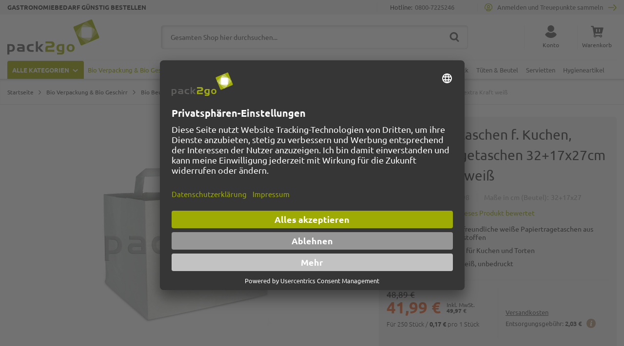

--- FILE ---
content_type: text/html; charset=UTF-8
request_url: https://www.pack2go.de/papiertragetaschen-f-kuchen-konditortragetaschen-32-17x27cm-extra-kraft-weiss-p2g5398.html
body_size: 56087
content:
 <!doctype html><html lang="de"><head prefix="og: http://ogp.me/ns# fb: http://ogp.me/ns/fb# product: http://ogp.me/ns/product#"><!-- # # # # # # # # # # # # # # # # # # # # # # # # # # # # # # # # # # # # # # # # # # # # # # # Dieser Onlineshop wurde von der Agentur www.creativestyle.de umgesetzt # # # # # # # # # # # # # # # # # # # # # # # # # # # # # # # # # # # # # # # # # # # # # # # --> <meta charset="utf-8"/>
<meta name="title" content="Papier-Tragetaschen 32+18x24cm - weiß"/>
<meta name="description" content="Papier-Tragetaschen 32+18x24cm - weiß, Bäckereibedarf, Papierbeutel, Papiertüten ✓Sofortlieferung ✓Top-Konditionen | Jetzt günstig bei pack2go!"/>
<meta name="keywords" content="Papier-Tragetaschen 32+18x24cm - weiß, Default Category, Branchen, Fastfood-Verpackung, Tüten, Tragetaschen, Beutel, Bäckereiaustattung, Bäckereibedarf, Papierbeutel, Papiertüten, Papiertragetaschen"/>
<meta name="robots" content="INDEX,FOLLOW"/>
<meta name="viewport" content="width=device-width, initial-scale=1"/>
<meta name="format-detection" content="telephone=no"/>
<meta name="apple-mobile-web-app-capable" content="yes"/>
<meta name="apple-mobile-web-app-status-bar-style" content="default"/>
<meta property="og:title" content="Papier-Tragetaschen 32+18x24cm - weiß"/>
<meta property="og:description" content="Papier-Tragetaschen 32+18x24cm - weiß, Bäckereibedarf, Papierbeutel, Papiertüten ✓Sofortlieferung ✓Top-Konditionen | Jetzt günstig bei pack2go!"/>
<meta property="og:image" content="https://d569htemax5yg.cloudfront.net/catalog/product/thumbnail/17764a22d9a85dd1e6d348c63450679886dc1b73dab0e32577c72ffa/image/w-AAUgAwAAIAMAALMAAAAAAAAAAACK4AAAOwAAAGNhdGFsb2cvcHJvZHVjdC93YXRlcm1hcmsvc3RvcmVzLzEvV2Fzc2VyemVpY2hlbjgwMHg4MDAucG5n/0/265x265/000/0/p/2/p2g5398_1_1.jpg"/>
<meta property="og:image:type" content="image/jpeg"/>
<meta property="og:image:alt" content="Papier-Tragetaschen 32+18x24cm - weiß"/>
<meta property="og:url" content="https://www.pack2go.de/papiertragetaschen-f-kuchen-konditortragetaschen-32-17x27cm-extra-kraft-weiss-p2g5398.html"/>
<meta property="og:locale" content="de_DE"/>
<meta property="og:image:width" content="265"/>
<meta property="og:image:height" content="265"/>
<meta property="og:type" content="article"/>
<meta property="product:availability" content="instock"/>
<meta property="product:category" content="Bio Papiertragetaschen"/>
<meta property="product:condition" content="new"/>
<meta property="product:price:currency" content="EUR"/>
<meta property="product:price:amount" content="58.18"/>
<meta property="product:sale_price:currency" content="EUR"/>
<meta property="product:sale_price:amount" content="49.97"/>
<meta property="product:sale_price_dates:start" content="2011-02-08 00:00:00"/>
<meta property="product:pretax_price:currency" content="EUR"/>
<meta property="product:pretax_price:amount" content="41.99"/>
<title>Papier-Tragetaschen 32+18x24cm - weiß</title>
<link  rel="stylesheet" type="text/css"  media="all" href="https://d569htemax5yg.cloudfront.net/static/version1767356965/_cache/merged/9f981a36c9f0160dd085f28390371c13.min.css" />
<link  rel="stylesheet" type="text/css"  media="all" href="https://d569htemax5yg.cloudfront.net/static/version1767356965/_cache/merged/86dacae66abdaea01c17a953a27903c6.min.css" />

<link  rel="apple-touch-icon" sizes="180x180" href="https://d569htemax5yg.cloudfront.net/static/version1767356965/frontend/Creativestyle/theme-pack2go/de_DE/Magento_Theme/apple-touch-icon.png" />
<link  rel="icon" type="image/png" sizes="32x32" href="https://d569htemax5yg.cloudfront.net/static/version1767356965/frontend/Creativestyle/theme-pack2go/de_DE/Magento_Theme/favicon-32x32.png" />
<link  rel="icon" type="image/png" sizes="16x16" href="https://d569htemax5yg.cloudfront.net/static/version1767356965/frontend/Creativestyle/theme-pack2go/de_DE/Magento_Theme/favicon-16x16.png" />
<link  rel="canonical" href="https://www.pack2go.de/papiertragetaschen-f-kuchen-konditortragetaschen-32-17x27cm-extra-kraft-weiss-p2g5398.html" />
<link  rel="icon" type="image/x-icon" href="https://d569htemax5yg.cloudfront.net/favicon/default/favicon-32x32.png" />
<link  rel="shortcut icon" type="image/x-icon" href="https://d569htemax5yg.cloudfront.net/favicon/default/favicon-32x32.png" />
<meta name="google-site-verification" content="DAISNpoSQ_1lNbN_4ACIgwB4oXpblFkuYIB8GRtWw5Q">

<style>

.checkout-index-index .cs-container--footer-newsletter {
margin-bottom: 4rem;
}
@media (min-width: 90em) {
.checkout-index-index .cs-footer__newsletter {
padding: 1.5rem 4rem;
}
}

.checkout-index-index .cs-footer__newsletter-image {
max-width: 56%;
}

.checkout-index-index .cs-container--footer-newsletter {
 margin-bottom: 4rem;
 max-width: 93rem;
 padding: 0;
 box-shadow: 1px 3px 3rem 0 rgba(54, 54, 54, .28);
}

/* Temporary fix for checkout */
.page-layout-checkout .cs-container--footer-newsletter, .page-layout-checkout .cs-container--footer-wrapper {display: none;}
/* P2G-2422 - temporarily align add to cart button in sticky nav START */

.cs-sections-nav-is-sticky .cs-buybox__addtocart-actions {
   width: 24rem !important;
}

@media (min-width: 1380px) {
.cs-sections-nav-is-sticky .cs-buybox__addtocart-actions {
right: 4rem !important;
}
}
@media (min-width: 1400px) {
.cs-sections-nav-is-sticky .cs-buybox__addtocart-actions {
right: calc((100vw - 1400px + 2 * 4rem) / 2) !important;
}
}
/* P2G-2422 - temporarily align add to cart button in sticky nav END */


/* P2G-2551 - GPSR start */

.cs-product-details__item.cs-product-details__item--related {
    margin-top: 3rem;
}

.cs-product-details__item--gpsr_block,
.cs-product-details__item--safety_regulations {
        background-color: #f3f3f3;
        margin: 0 1.5rem;
    }

@media(min-width: 64em) {
        .cs-product-details__item--gpsr_block,
        .cs-product-details__item--safety_regulations {
            margin: 3rem 0;
            padding: 0 4rem;
        }
    }

.cs-container--page-pdp-details-gpsr_block,
.cs-container--page-pdp-details-safety_regulations {
    background-color: #fff;
    border-radius: 5px;
    max-width: 132rem;
}

.cs-product-details__item--gpsr_block .cs-container__inner,
.cs-product-details__item--safety_regulations .cs-container__inner {
    border-top: 1px solid rgba(94, 92, 92, 0.1) !important;
}

@media(min-width: 64em) {
.cs-product-details__item--gpsr_block .cs-container__inner,
.cs-product-details__item--safety_regulations .cs-container__inner {
    border-top: none !important;
}
}

.cs-product-details__item--gpsr_block .cs-product-details__headline,
.cs-product-details__item--safety_regulations .cs-product-details__headline {
    margin-top: 0;
    margin-bottom: 0;
    padding-left: 0;
    padding-right: 0;
}

.cs-product-details__item--gpsr_block .cs-product-details__headline-title,
.cs-product-details__item--safety_regulations .cs-product-details__headline-title {
    font-size: 1.4rem;
    color: #4d4b4b;
    margin: 2rem 0;
    line-height: 1.1;
    font-weight: 700;
    text-transform: uppercase;
    background-color: #fff;
    cursor: pointer;
}

.cs-product-details__item--gpsr_block .cs-product-details__content,
.cs-product-details__item--safety_regulations .cs-product-details__content {
    margin-bottom: 3rem;
}

@media(min-width: 64em) {
        .cs-product-details__item--gpsr_block .cs-product-details__headline-title,
        .cs-product-details__item--safety_regulations .cs-product-details__headline-title {
            border-bottom:1px solid #e4e4e4;
            color: #525252;
            cursor: default;
            font-size: 2.2rem;
            font-weight: 500;
            margin: 2rem 0;
            padding-bottom: 2rem;
            text-transform: capitalize
        }
    }

/* P2G-2551 - GPSR end */

/*P2G-2591 start*/
@media (max-width: 48em) {
    .cs-minicart__list--scroll {
        max-height: unset;
    }
}
/*P2G-2591 end*/

.cs-minicart__actions-wrapper {
min-height: 43rem;
}

@media (min-width: 48em) {
    .cs-minicart__actions-wrapper {
min-height: 41rem;
    }
}

.cs-reward-points__text {
white-space: nowrap; 
}

.catalog-product-view:not(.navigation-offcanvas-open) .cs-container--top-bar {
position: sticky !important;
}

@media (min-width: 63em) {
    .catalog-product-view:not(.navigation-offcanvas-open) .cs-container--top-bar {
         position: static !important;
    }
}

@media (min-width: 63em) {
    .catalog-product-view .cs-container--top-bar {
        position: static !important;
    }
}

@media (min-width: 63em) {
     .minicart-instant-open .cs-container--top-bar {
        z-index: unset !important;
    }
}

.cs-checkout .table-checkout-shipping-method .radio {
pointer-events: none;
}

.cs-checkout .table-checkout-shipping-method td {
cursor: pointer;
}

@media (min-width: 64em) {
    .cs-container--page-pdp-details-nav {
padding-top: 3rem;
}}

@media (min-width: 64em) {
    .cs-container--page-pdp-details-nav {
padding-top: 3rem;
}}

@media (min-width: 64em) {
.cs-sections-nav-is-sticky .cs-buybox__addtocart-actions {
top: 3.6rem
}}

</style>


     <link rel="preload" href="https://d569htemax5yg.cloudfront.net/static/version1767356965/frontend/Creativestyle/theme-pack2go/de_DE/fonts/ubuntu-v19-latin-300.woff" as="font" type="font/woff2" crossorigin> <link rel="preload" href="https://d569htemax5yg.cloudfront.net/static/version1767356965/frontend/Creativestyle/theme-pack2go/de_DE/fonts/ubuntu-v19-latin-300.woff2" as="font" type="font/woff2" crossorigin> <link rel="preload" href="https://d569htemax5yg.cloudfront.net/static/version1767356965/frontend/Creativestyle/theme-pack2go/de_DE/fonts/ubuntu-v19-latin-700.woff" as="font" type="font/woff2" crossorigin> <link rel="preload" href="https://d569htemax5yg.cloudfront.net/static/version1767356965/frontend/Creativestyle/theme-pack2go/de_DE/fonts/ubuntu-v19-latin-700.woff2" as="font" type="font/woff2" crossorigin> <link rel="preload" href="https://d569htemax5yg.cloudfront.net/static/version1767356965/frontend/Creativestyle/theme-pack2go/de_DE/fonts/ubuntu-v19-latin-regular.woff" as="font" type="font/woff2" crossorigin> <link rel="preload" href="https://d569htemax5yg.cloudfront.net/static/version1767356965/frontend/Creativestyle/theme-pack2go/de_DE/fonts/ubuntu-v19-latin-regular.woff2" as="font" type="font/woff2" crossorigin> <link rel="stylesheet" href="https://d569htemax5yg.cloudfront.net/static/version1767356965/frontend/Creativestyle/theme-pack2go/de_DE/css/fonts.min.css" as="style">  <script data-defer-ignore="true">    if (!window.breakpoint || typeof window.breakpoint !== 'object') {
        const bpConfig = JSON.parse('{"phone":"350","phoneLg":"480","tablet":"768","laptop":"1024","laptopLg":"1280","desktop":"1440","tv":"1920"}');
        Object.keys(bpConfig).forEach((bp) => bpConfig[bp] = +bpConfig[bp]);

        const bpConfigEntries = Object.entries(bpConfig);
        const breakpointChangeEvent = new CustomEvent('breakpointChange', {detail: {}});

        window.breakpoint = {
            ...bpConfig,
            current: window.innerWidth
        };

        for (let i = 0; i < bpConfigEntries.length; i++) {
            let mq;
            if (i === 0) {
                mq = window.matchMedia(`screen and (max-width: ${bpConfigEntries[i+1][1] - 0.1}px)`);
            } else if (i === bpConfigEntries.length - 1) {
                mq = window.matchMedia(`screen and (min-width: ${bpConfigEntries[i][1]}px)`);
            } else {
                mq = window.matchMedia(`screen and (min-width: ${bpConfigEntries[i][1]}px) and (max-width: ${bpConfigEntries[i+1][1] - 0.1}px)`);
            }

            if (mq && mq.matches) {
                window.breakpoint.current = bpConfigEntries[i][1];
            }

            const handleMqChange = () => {
                if (mq.matches) {
                    window.breakpoint.current = bpConfigEntries[i][1];
                    breakpointChangeEvent.detail.breakpointName = bpConfigEntries[i][0];
                    breakpointChangeEvent.detail.breakpoint= bpConfigEntries[i][1];

                    document.dispatchEvent(breakpointChangeEvent);
                }
            }

            if (mq && mq.addEventListener && typeof mq.addEventListener === 'function') {
                mq.addEventListener('change', handleMqChange);
            } else if (mq && mq.addListener && typeof mq.addListener === 'function') {
                mq.addListener(handleMqChange);
            }
        }
    }</script>   <!-- NO Pixel ID is configured, please goto Admin -->    <script data-defer-ignore="true" data-cookieconsent="ignore">
            window.dataLayer = window.dataLayer || [];
            function gtag() {
                dataLayer.push(arguments);
            }
            gtag("consent", "default", {
                ad_personalization: "denied",
                ad_storage: "denied",
                ad_user_data: "denied",
                analytics_storage: "denied",
                functionality_storage: "denied",
                personalization_storage: "denied",
                security_storage: "granted",
                wait_for_update: 500            });
            gtag("set", "ads_data_redaction", true);
            gtag("set", "url_passthrough", false);</script>   <link rel="preconnect" href="//app.usercentrics.eu"><link rel="preconnect" href="//api.usercentrics.eu"><link rel="preload" href="//app.usercentrics.eu/browser-ui/latest/loader.js" as="script"><script
            id="usercentrics-cmp"
            data-defer-ignore="true"
            data-usercentrics-version="v2"
            data-settings-id="9pMOSnLJA"
                        src="https://app.usercentrics.eu/browser-ui/latest/loader.js"
            async
        ></script>      <!-- End Google Tag Manager by MagePal -->        <link rel="alternate" href="https://www.pack2go.de/papiertragetaschen-f-kuchen-konditortragetaschen-32-17x27cm-extra-kraft-weiss-p2g5398.html" hreflang="de"> <link rel="alternate" href="https://www.pack-2-go.nl/papieren-draagtassen-voor-gebak-lunchroom-draagtassen-32-17-x-27-cm-extra-kraft-wit-p2g5398.html" hreflang="nl"> <link rel="alternate" href="https://www.pack2go.de/papiertragetaschen-f-kuchen-konditortragetaschen-32-17x27cm-extra-kraft-weiss-p2g5398.html" hreflang="x-default">   <link rel="preload" href="https://d569htemax5yg.cloudfront.net/catalog/product/thumbnail/9613cfe3313b0f849644ca2314cd9f276c6a5cb5967666351e72b1e4/image/w-AAUgAwAAIAMAALMAAAAAAAAAAACK4AAAOwAAAGNhdGFsb2cvcHJvZHVjdC93YXRlcm1hcmsvc3RvcmVzLzEvV2Fzc2VyemVpY2hlbjgwMHg4MDAucG5n/0/403x500/110/0/p/2/p2g5398_1_1.jpg" as="image">   <script data-defer-ignore="true">    window.addEventListener('beforeunload', function() {
        const progressElement = document.createElement("div")
        progressElement.classList.add("cs-redirect-progress-bar");

        setTimeout(() => {
            document.body.prepend(progressElement);
        });

        // Remove indicator after 30 seconds
        setTimeout(() => {
            progressElement.remove();
        }, 30000);

        // Remove the element when the page is hidden (handle back/forward cache)
        window.addEventListener('pagehide', function() {
            if (progressElement) {
                progressElement.remove();
            }
        });

        return null;
    });</script> </head><body data-container="body" data-mage-init='{"loaderAjax": {}, "loader": { "icon": "https://d569htemax5yg.cloudfront.net/static/version1767356965/frontend/Creativestyle/theme-pack2go/de_DE/images/loader-2.gif"}}' id="html-body" class="catalog-product-view product-papiertragetaschen-f-kuchen-konditortragetaschen-32-17x27cm-extra-kraft-weiss-p2g5398 categorypath-bio-verpackung-bio-geschirr-tuten-beutel-bio-papiertragetaschen category-bio-papiertragetaschen page-layout-1column">   <!-- Google Tag Manager by MagePal --> <noscript><iframe src="//www.googletagmanager.com/ns.html?id=GTM-M3QXNH6" height="0" width="0" style="display:none;visibility:hidden"></iframe></noscript> <!-- End Google Tag Manager by MagePal -->            <noscript><div class="message global noscript"><div class="content"><p><strong>JavaScript scheint in Ihrem Browser deaktiviert zu sein.</strong> <span> Um unsere Website in bester Weise zu erfahren, aktivieren Sie Javascript in Ihrem Browser.</span></p></div></div></noscript>       <div data-role="aw-raf-advocate-share-service" data-bind="scope: 'aw_raf_share_service'"> <div class="sharethis-sticky-share-buttons"></div> <!-- ko template: getTemplate() --><!-- /ko --></div><div class="page-wrapper"><div class="cs-container cs-container--top-bar"><div class="cs-container__inner cs-topbar"><div class="cs-topbar__wrapper"><div class="cs-topbar__item cs-topbar__item--usps"><ul class="cs-topbar__list cs-topbar__list--featured">
<li class="cs-topbar__list-item"><span class="cs-topbar__text">Gastronomiebedarf günstig bestellen</span></li>
</ul></div><div class="cs-topbar__item cs-topbar__item--hotline"><ul class="cs-topbar__list cs-topbar__list--featured">
<li class="cs-topbar__list-item"><a class="cs-topbar__link" href="https://www.pack2go.de/contact/">Kontakt</a></li>
</ul></div><div class="cs-topbar__item cs-topbar__item--currency"> </div><div class="cs-topbar__item cs-topbar__item--language"> </div><div class="cs-topbar__item cs-topbar__item--delivery-time">  <span class="cs-topbar__text">Lieferzeit: 3 Tage</span> </div><div class="cs-topbar__item cs-topbar__item--hotline-custom">  <span class="cs-topbar__text">Hotline: <a href="tel:0800-7225246" class="cs-topbar__link">0800-7225246</a></span> </div><div class="cs-topbar__item cs-topbar__item--trusted-shop">  <!-- Begin eTrusted widget tag --><etrusted-widget data-etrusted-widget-id="wdg-cbc0030f-49c7-49bc-932d-5ee34175cb0b"></etrusted-widget><!-- End eTrusted widget tag --></div></div> <a href="https://www.pack2go.de/customer/account/login/" class="cs-reward-points cs-reward-points--topbar cs-reward-points--guest" data-bind="scope: 'rewardPoints'" data-role="reward-points-toplink" rel="nofollow"> <svg aria-hidden="true" class="cs-reward-points__icon cs-reward-points__icon--guest" xmlns="http://www.w3.org/2000/svg" viewBox="0 0 33.64 33.64">
    <path fill="#9eab05" d="M16.82 0A16.82 16.82 0 0 0 2.13 25a1.42 1.42 0 1 0 2.47-1.38 14 14 0 1 1 24.13.53 1.42 1.42 0 1 0 2.41 1.49A16.82 16.82 0 0 0 16.82 0z"/><path fill="#9eab05" d="M16.82 21a6 6 0 0 0 6-6v-1.75a6 6 0 1 0-12 0v1.81a6 6 0 0 0 6 5.94zm-3.15-7.79a3.15 3.15 0 0 1 6.29 0v1.81a3.15 3.15 0 0 1-6.29 0v-1.77zm7.62 9.69a1.42 1.42 0 0 0-1 .39 5.34 5.34 0 0 1-7 0 1.42 1.42 0 0 0-1-.39C9.84 22.9 6 25.52 6 29a1.42 1.42 0 0 0 .55 1.12 16.82 16.82 0 0 0 20.59 0 1.42 1.42 0 0 0 .52-1.12c0-3.72-3.77-6.1-6.37-6.1zm-4.47 7.9a13.83 13.83 0 0 1-7.9-2.45 4.53 4.53 0 0 1 3-2.56 8.23 8.23 0 0 0 9.85 0 4 4 0 0 1 3 2.56 13.84 13.84 0 0 1-7.95 2.45z"/>
</svg> <div class="cs-reward-points__text">Anmelden und Treuepunkte sammeln</div><svg aria-hidden="true" class="cs-reward-points__icon cs-reward-points__icon--arrow" xmlns="http://www.w3.org/2000/svg" viewBox="0 0 42.031 32.03">
    <path fill="#9eab05" d="M26.588.61a1.911 1.911 0 0 1 2.809 0l11.447 12.4a4.412 4.412 0 0 1 0 5.97l-11.447 12.4a1.9 1.9 0 0 1-2.809 0 2.2 2.2 0 0 1 0-2.98l10.558-11.46a1.4 1.4 0 0 0 0-1.89L26.588 3.59a2.2 2.2 0 0 1 0-2.98zM2 14h26a2 2 0 0 1 0 4H2a2 2 0 0 1 0-4z"/>
</svg> </a> </div></div><div class="cs-container cs-container--header"><div class="cs-container__inner"><header class="cs-header"><div class="cs-header__content"> <div class="cs-header__offcanvas-toggle"><button class="cs-offcanvas-toggle" aria-label="Toggle mobile navigation" aria-expanded="false"><span class="cs-offcanvas-toggle__icon"></span>  </button></div>   <div class="cs-header__logo"> <a class="logo cs-logo cs-logo--link" href="https://www.pack2go.de/" title="Pack2Go&#x20;-&#x20;Gastronomiebedarf&#x20;g&#xFC;nstig&#x20;bestellen"><span class="cs-logo__text">Zur Startseite</span>   <img class="cs-logo__image" src="https://d569htemax5yg.cloudfront.net/static/version1767356965/frontend/Creativestyle/theme-pack2go/de_DE/images/pack2go-logo.svg" alt="Pack2Go&#x20;-&#x20;Gastronomiebedarf&#x20;g&#xFC;nstig&#x20;bestellen" width="170" height="50"  /></a> </div> <div class="cs-header__search"><form role="search" class="cs-header-search" id="search_mini_form" action="https://www.pack2go.de/catalogsearch/result/" method="get"><div class="cs-header-search__field"><label class="label cs-header-search__label" for="search" data-role="minisearch-label"><span>Suche</span></label> <input id="search" data-mage-init='{ "quickSearch":{ "formSelector":"#search_mini_form", "url":"https://www.pack2go.de/search/ajax/suggest/", "destinationSelector":"#search_autocomplete", "templates": {"term":{"title":"Suchbegriffe","template":"Smile_ElasticsuiteCore\/autocomplete\/term"},"product":{"title":"Artikel","template":"Smile_ElasticsuiteCatalog\/autocomplete\/product"},"category":{"title":"Kategorien","template":"Smile_ElasticsuiteCatalog\/autocomplete\/category"},"product_attribute":{"title":"Attribute","template":"Smile_ElasticsuiteCatalog\/autocomplete\/product-attribute","titleRenderer":"Smile_ElasticsuiteCatalog\/js\/autocomplete\/product-attribute"},"cms_page":{"title":"CMS Seiten","template":"Smile_ElasticsuiteCms\/autocomplete\/cms"},"brand":{"title":"Marke","template":"MageSuite_BrandManagement\/autocomplete\/brand"}}, "priceFormat" : {"pattern":"%s\u00a0\u20ac","precision":2,"requiredPrecision":2,"decimalSymbol":",","groupSymbol":".","groupLength":3,"integerRequired":false}} }' type="text" name="q" value="" placeholder="Gesamten Shop hier durchsuchen..." class="cs-header-search__input" maxlength="128" role="combobox" aria-haspopup="false" aria-autocomplete="both" aria-expanded="false" autocomplete="off" data-block="autocomplete-form" aria-controls="search_autocomplete" /><div class="cs-header-search__action"><span class="cs-header-search__close"> <img class="cs-header-search__close-icon inline-svg" src="[data-uri]" data-src="https://d569htemax5yg.cloudfront.net/static/version1767356965/frontend/Creativestyle/theme-pack2go/de_DE/images/icons/header-search/icon-close.svg" alt=""   > <span class="cs-header-search__close-label">Suche schließen</span></span> <button class="cs-header-search__button" type="submit"><span class="cs-header-search__button-container cs-header-search__button-container--search"><svg role="img" aria-label="search" class="cs-header-search__button-icon cs-header-search__button-icon--search" xmlns="http://www.w3.org/2000/svg" viewBox="0 0 36 38"><path fill="#5e5c5c" d="M35.1 37.1a2.919 2.919 0 01-4.12.073l-7.2-7.2a15.988 15.988 0 114.57-3.806l6.82 6.814a2.915 2.915 0 01-.07 4.119zM16 6a10 10 0 1010 10A10 10 0 0016 6z"/></svg></span> <span class="cs-header-search__button-container cs-header-search__button-container--loader"> <img class="cs-header-search__button-icon cs-header-search__button-icon--loader inline-svg" src="[data-uri]" data-src="https://d569htemax5yg.cloudfront.net/static/version1767356965/frontend/Creativestyle/theme-pack2go/de_DE/images/icons/header-search/icon-spinner.svg" alt="loading"   ></span> <span class="cs-header-search__button-label">Suche</span></button></div></div><div id="search_autocomplete" class="cs-header-search__autocomplete search-autocomplete cs-autocomplete" ></div></form></div>  <ul class="header links cs-header__user-nav cs-header-user-nav "> <li class="cs-header-user-nav__item cs-header-user-nav__item--search"><div class="cs-header-user-nav__link cs-header-user-nav__link--search" role="button" tabindex="0" aria-label="Suche"><div class="cs-header-user-nav__icon-wrapper"><svg role="img" aria-label="search" class="cs-header-user-nav__icon cs-header-user-nav__icon--search" xmlns="http://www.w3.org/2000/svg" viewBox="0 0 36 38"><path fill="#5e5c5c" d="M35.1 37.1a2.919 2.919 0 01-4.12.073l-7.2-7.2a15.988 15.988 0 114.57-3.806l6.82 6.814a2.915 2.915 0 01-.07 4.119zM16 6a10 10 0 1010 10A10 10 0 0016 6z"/></svg></div> <span class="cs-header-user-nav__label">Suche</span> </div></li>     <li class="cs-header-user-nav__item cs-header-user-nav__item--account"><a class="cs-header-user-nav__link" href="https://www.pack2go.de/customer/account/" rel="nofollow"><div class="cs-header-user-nav__icon-wrapper"> <svg aria-hidden="true" class="cs-header-user-nav__icon cs-header-user-nav__icon--my-account" xmlns="http://www.w3.org/2000/svg" viewBox="0 0 38 42"><path fill="#5e5c5c" d="M7.99 10.905C7.99 4.905 12.947 0 19.01 0c6.062 0 11.018 4.905 11.018 10.905 0 6-4.956 10.905-11.019 10.905-6.062 0-11.018-4.905-11.018-10.905zm29.785 20.524a16.662 16.662 0 01-1.3 1.904c-.673.905-1.443 1.715-2.213 2.477a21.21 21.21 0 01-2.213 1.905C28.248 40.524 23.677 42 18.961 42c-4.715 0-9.286-1.476-13.087-4.285-.77-.62-1.54-1.239-2.213-1.905a18.156 18.156 0 01-2.214-2.477c-.433-.571-.914-1.238-1.299-1.904-.144-.286-.192-.62-.048-.906.289-.666.674-1.38 1.107-2a13.615 13.615 0 019.478-5.904c.481-.095 1.01.047 1.396.333 2.02 1.477 4.426 2.239 6.928 2.239s4.908-.762 6.929-2.239c.385-.286.914-.38 1.395-.333 3.85.524 7.266 2.667 9.48 5.905a10.14 10.14 0 011.106 2c.144.285.096.619-.144.905z"/></svg> </div>  <span class="cs-header-user-nav__label">Konto</span>  </a></li> <li class="cs-header-user-nav__item cs-header-user-nav__item--cart cs-addtocart"><div class="cs-addtocart__minicart minicart-wrapper" data-block="minicart"><a class="cs-header-user-nav__link cs-addtocart__minicart-link action cs-minicart__toggle" href="https://www.pack2go.de/checkout/cart/"  aria-expanded="false"  data-bind="scope: 'minicart_content'" rel="nofollow" ><div class="cs-header-user-nav__icon-wrapper" data-bind="css: { 'cs-header-user-nav__icon-wrapper--with-items': getCartParam('summary_count') > 0 }"><svg aria-hidden="true" class="cs-header-user-nav__icon cs-header-user-nav__icon--my-cart" xmlns="http://www.w3.org/2000/svg" viewBox="0 0 46 42"><path fill="#5e5c5c" d="M45.505 8.095l-4.959 18.772c-.245.65-.518 1.141-1.905 1.141H14.924l-.68.001.697 3.997c.02 0 .039-.006.06-.006 1.642 0 3.088.803 3.999 2.027V34h13.023c.912-1.208 2.347-2 3.977-2a5 5 0 11-4.9 6H19.9a5 5 0 01-9.9-1c0-1.332.53-2.535 1.379-3.431L6.021 3.983h-3.75C-.386 3.983-.431.001 2.243.001H8.06c.201 0 .361.05.529.09l.768-.09.09.513c.307.291.502.673.6 1.067l.742 4.425 32.814.006c.203 0 1.252.007 1.763.707.199.273.386.687.14 1.376zM36 39a2 2 0 100-4 2 2 0 000 4zm-21 0a2 2 0 100-4 2 2 0 000 4zm8.004-25.922c0-1.14-.892-2.064-1.993-2.064s-1.994.924-1.994 2.064v7.844c0 1.14.893 2.063 1.994 2.063 1.1 0 1.993-.923 1.993-2.063zm10 0c0-1.14-.892-2.064-1.993-2.064s-1.994.924-1.994 2.064v7.844c0 1.14.893 2.063 1.994 2.063 1.1 0 1.993-.923 1.993-2.063z"/></svg> <span class="counter qty empty cs-header-user-nav__qty-counter cs-header-user-nav__qty-counter--minicart cs-addtocart__minicart-qty-badge" data-bind="css: { 'cs-header-user-nav__qty-counter--have-items': getCartParam('summary_count') > 0, 'cs-header-user-nav__qty-counter--empty': !getCartParam('summary_count') }"><span class="cs-header-user-nav__qty-counter-span cs-addtocart__minicart-qty-text"><!-- ko if: getCartParam('summary_count') --><!-- ko text: getCartParam('summary_count').toLocaleString(window.LOCALE) --><!-- /ko --><!-- /ko --></span></span></div> <span class="cs-header-user-nav__label">Warenkorb</span> </a></div> <div class="block block-minicart empty" id="block-minicart" data-role="dropdownDialog" data-mage-init='{"dropdownDialog":{ "triggerEvent": "touchend mouseenter", "appendTo":"[data-block=minicart]", "triggerTarget":".showcart", "timeout": "2000", "closeOnMouseLeave": false, "closeOnEscape": true, "triggerClass":"active", "parentClass":"active", "buttons":[], "removeAccessibilityAttributes": true}}'> <div class="cs-offcanvas cs-offcanvas--side_right cs-offcanvas--mini-cart"><span data-labelledby="true" id="minicart-content-wrapper-label" class="cs-visually-hidden">Minicart</span> <div class="cs-offcanvas__overlay overlay"></div><div class="cs-offcanvas__drawer drawer"><div class="cs-minicart-offcanvas__wrapper"> <div id="minicart-content-wrapper" class="cs-minicart" data-bind="scope: 'minicart_content'"><!-- ko template: getTemplate() --><!-- /ko --></div><div class="cs-minicart__carousel-wrapper"><svg aria-hidden="true" class="cs-minicart__carousel-spinner" xmlns="http://www.w3.org/2000/svg" viewBox="0 0 64 64"><g stroke-width="4" stroke-linecap="round" stroke="#000"><path d="M32 20v-8"><animate attributeName="stroke-opacity" dur="750ms" values="1;.85;.7;.65;.55;.45;.35;.25;.15;.1;0;1" repeatCount="indefinite"/></path><path d="M38 21.608l4-6.929"><animate attributeName="stroke-opacity" dur="750ms" values="0;1;.85;.7;.65;.55;.45;.35;.25;.15;.1;0" repeatCount="indefinite"/></path><path d="M42.392 26l6.929-4"><animate attributeName="stroke-opacity" dur="750ms" values=".1;0;1;.85;.7;.65;.55;.45;.35;.25;.15;.1" repeatCount="indefinite"/></path><path d="M44 32h8"><animate attributeName="stroke-opacity" dur="750ms" values=".15;.1;0;1;.85;.7;.65;.55;.45;.35;.25;.15" repeatCount="indefinite"/></path><path d="M42.392 38l6.929 4"><animate attributeName="stroke-opacity" dur="750ms" values=".25;.15;.1;0;1;.85;.7;.65;.55;.45;.35;.25" repeatCount="indefinite"/></path><path d="M38 42.392l4 6.929"><animate attributeName="stroke-opacity" dur="750ms" values=".35;.25;.15;.1;0;1;.85;.7;.65;.55;.45;.35" repeatCount="indefinite"/></path><path d="M32 44v8"><animate attributeName="stroke-opacity" dur="750ms" values=".45;.35;.25;.15;.1;0;1;.85;.7;.65;.55;.45" repeatCount="indefinite"/></path><path d="M26 42.392l-4 6.929"><animate attributeName="stroke-opacity" dur="750ms" values=".55;.45;.35;.25;.15;.1;0;1;.85;.7;.65;.55" repeatCount="indefinite"/></path><path d="M21.608 38l-6.929 4"><animate attributeName="stroke-opacity" dur="750ms" values=".65;.55;.45;.35;.25;.15;.1;0;1;.85;.7;.65" repeatCount="indefinite"/></path><path d="M20 32h-8"><animate attributeName="stroke-opacity" dur="750ms" values=".7;.65;.55;.45;.35;.25;.15;.1;0;1;.85;.7" repeatCount="indefinite"/></path><path d="M21.608 26l-6.929-4"><animate attributeName="stroke-opacity" dur="750ms" values=".85;.7;.65;.55;.45;.35;.25;.15;.1;0;1;.85" repeatCount="indefinite"/></path><path d="M26 21.608l-4-6.929"><animate attributeName="stroke-opacity" dur="750ms" values="1;.85;.7;.65;.55;.45;.35;.25;.15;.1;0;1" repeatCount="indefinite"/></path></g></svg><div class="cs-minicart__carousel-container">   <div class="cs-container cs-container--headline"><div class="cs-container__inner"><div class="cs-headline "><div class="cs-headline__title">Empfohlene Produkte</div></div></div></div>    <div id="cs-minicart__carousel-close" class="cs-minicart__carousel-close" ><span class="cs-minicart__carousel-close-text" >Schließen</span> <span class="cs-minicart__carousel-close-icon"></span></div><div class="cs-minicart__carousel"><!-- minicart carousel container --></div>   <div class="cs-container cs-container--button"><div class="cs-container__inner"><div class="cs-minicart__button-carousel-wrapper"><button type="button" class="cs-minicart__button-carousel btn-minicart-close" name="close" id="cs-minicart__button-carousel" ><span class="cs-minicart__button-carousel-span">Weiter einkaufen</span>  <img class="cs-minicart__button-carousel-icon inline-svg" src="[data-uri]" data-src="https://d569htemax5yg.cloudfront.net/static/version1767356965/frontend/Creativestyle/theme-pack2go/de_DE/images/icons/arrow_right.svg" alt="Knopf-Symbol"   ></button></div></div></div></div></div> </div></div></div></div>  </li></ul></div></header></div></div> <div class="cs-offcanvas cs-offcanvas--navigation cs-offcanvas--side_right"><div class="cs-offcanvas__overlay overlay "></div><div class="cs-offcanvas__drawer drawer cs-offcanvas__drawer--navigation"><svg aria-hidden="true" class="cs-offcanvas__spinner" xmlns="http://www.w3.org/2000/svg" viewBox="0 0 64 64"><g stroke-width="4" stroke-linecap="round" stroke="#000"><path d="M32 20v-8"><animate attributeName="stroke-opacity" dur="750ms" values="1;.85;.7;.65;.55;.45;.35;.25;.15;.1;0;1" repeatCount="indefinite"/></path><path d="M38 21.608l4-6.929"><animate attributeName="stroke-opacity" dur="750ms" values="0;1;.85;.7;.65;.55;.45;.35;.25;.15;.1;0" repeatCount="indefinite"/></path><path d="M42.392 26l6.929-4"><animate attributeName="stroke-opacity" dur="750ms" values=".1;0;1;.85;.7;.65;.55;.45;.35;.25;.15;.1" repeatCount="indefinite"/></path><path d="M44 32h8"><animate attributeName="stroke-opacity" dur="750ms" values=".15;.1;0;1;.85;.7;.65;.55;.45;.35;.25;.15" repeatCount="indefinite"/></path><path d="M42.392 38l6.929 4"><animate attributeName="stroke-opacity" dur="750ms" values=".25;.15;.1;0;1;.85;.7;.65;.55;.45;.35;.25" repeatCount="indefinite"/></path><path d="M38 42.392l4 6.929"><animate attributeName="stroke-opacity" dur="750ms" values=".35;.25;.15;.1;0;1;.85;.7;.65;.55;.45;.35" repeatCount="indefinite"/></path><path d="M32 44v8"><animate attributeName="stroke-opacity" dur="750ms" values=".45;.35;.25;.15;.1;0;1;.85;.7;.65;.55;.45" repeatCount="indefinite"/></path><path d="M26 42.392l-4 6.929"><animate attributeName="stroke-opacity" dur="750ms" values=".55;.45;.35;.25;.15;.1;0;1;.85;.7;.65;.55" repeatCount="indefinite"/></path><path d="M21.608 38l-6.929 4"><animate attributeName="stroke-opacity" dur="750ms" values=".65;.55;.45;.35;.25;.15;.1;0;1;.85;.7;.65" repeatCount="indefinite"/></path><path d="M20 32h-8"><animate attributeName="stroke-opacity" dur="750ms" values=".7;.65;.55;.45;.35;.25;.15;.1;0;1;.85;.7" repeatCount="indefinite"/></path><path d="M21.608 26l-6.929-4"><animate attributeName="stroke-opacity" dur="750ms" values=".85;.7;.65;.55;.45;.35;.25;.15;.1;0;1;.85" repeatCount="indefinite"/></path><path d="M26 21.608l-4-6.929"><animate attributeName="stroke-opacity" dur="750ms" values="1;.85;.7;.65;.55;.45;.35;.25;.15;.1;0;1" repeatCount="indefinite"/></path></g></svg></div></div><div class="cs-container cs-container--navigation cs-container--viewport-width"><div class="cs-container__inner"><span style="display: none;" id="active-category-path" data-active-category-path="2/38/69/70"></span> <nav class="cs-navigation" data-cache-key="dc6c5431d00e3a2cc620f2df053c71c9" data-cache-generation-time="1768461472" data-mobile-endpoint-url="https://www.pack2go.de/navigation/mobile/index/" aria-label="Main Navigation" ><ul class="cs-navigation__list cs-navigation__list--main"> <li class="cs-navigation__item cs-navigation__item--main cs-navigation__item--with-flyout" data-category-id="2" data-category-identifier="all-categories" ><a href='javascript:void(0);' class="cs-navigation__link cs-navigation__link--main"  > Alle Kategorien </a> <div class="cs-navigation__flyout  cs-navigation__flyout--all-categories" data-category-identifier="" data-parent-item-id="2" > <ul class="cs-navigation__list cs-navigation__list--all-categories" data-parent-item-id="2" >  <li class="cs-navigation__item cs-navigation__item--all-categories cs-navigation__item--has-children" data-category-id="38"  data-category-identifier="bio" ><a href="https://www.pack2go.de/bio-verpackung-bio-geschirr" class="cs-navigation__link cs-navigation__link--all-categories" > Bio Verpackung & Bio Geschirr </a> </li>    <li class="cs-navigation__item cs-navigation__item--all-categories cs-navigation__item--has-children" data-category-id="4"  ><a href="https://www.pack2go.de/trinkbecher" class="cs-navigation__link cs-navigation__link--all-categories" > Trinkbecher </a> </li>    <li class="cs-navigation__item cs-navigation__item--all-categories cs-navigation__item--has-children" data-category-id="73"  ><a href="https://www.pack2go.de/to-go-verpackungen" class="cs-navigation__link cs-navigation__link--all-categories" > To Go Verpackungen </a> </li>    <li class="cs-navigation__item cs-navigation__item--all-categories cs-navigation__item--has-children" data-category-id="87"  ><a href="https://www.pack2go.de/fastfood-verpackungen" class="cs-navigation__link cs-navigation__link--all-categories" > Fastfood-Verpackungen </a> </li>    <li class="cs-navigation__item cs-navigation__item--all-categories cs-navigation__item--has-children" data-category-id="110"  ><a href="https://www.pack2go.de/verpackungen-lebensmittel" class="cs-navigation__link cs-navigation__link--all-categories" > Verpackungen Lebensmittel </a> </li>    <li class="cs-navigation__item cs-navigation__item--all-categories cs-navigation__item--has-children" data-category-id="134"  ><a href="https://www.pack2go.de/einweggeschirr-einwegbesteck" class="cs-navigation__link cs-navigation__link--all-categories" > Einweggeschirr & Einwegbesteck </a> </li>    <li class="cs-navigation__item cs-navigation__item--all-categories cs-navigation__item--has-children" data-category-id="150"  ><a href="https://www.pack2go.de/folien-einschlagpapier" class="cs-navigation__link cs-navigation__link--all-categories" > Folien & Einschlagpapier </a> </li>    <li class="cs-navigation__item cs-navigation__item--all-categories cs-navigation__item--has-children" data-category-id="165"  ><a href="https://www.pack2go.de/tragetaschen" class="cs-navigation__link cs-navigation__link--all-categories" > Tragetaschen </a> </li>    <li class="cs-navigation__item cs-navigation__item--all-categories cs-navigation__item--has-children" data-category-id="170"  ><a href="https://www.pack2go.de/tuten-beutel" class="cs-navigation__link cs-navigation__link--all-categories" > Tüten & Beutel </a> </li>    <li class="cs-navigation__item cs-navigation__item--all-categories cs-navigation__item--has-children" data-category-id="185"  ><a href="https://www.pack2go.de/servietten" class="cs-navigation__link cs-navigation__link--all-categories" > Servietten </a> </li>    <li class="cs-navigation__item cs-navigation__item--all-categories cs-navigation__item--has-children" data-category-id="213"  ><a href="https://www.pack2go.de/kerzen" class="cs-navigation__link cs-navigation__link--all-categories" > Kerzen </a> </li>    <li class="cs-navigation__item cs-navigation__item--all-categories cs-navigation__item--has-children" data-category-id="217"  ><a href="https://www.pack2go.de/hygieneartikel" class="cs-navigation__link cs-navigation__link--all-categories" > Hygieneartikel </a> </li>    <li class="cs-navigation__item cs-navigation__item--all-categories cs-navigation__item--has-children" data-category-id="238"  ><a href="https://www.pack2go.de/reinigungsbedarf" class="cs-navigation__link cs-navigation__link--all-categories" > Reinigungsbedarf </a> </li>    <li class="cs-navigation__item cs-navigation__item--all-categories cs-navigation__item--has-children" data-category-id="257"  ><a href="https://www.pack2go.de/einweg-berufsbekleidung" class="cs-navigation__link cs-navigation__link--all-categories" > Einweg-Berufsbekleidung </a> </li>    <li class="cs-navigation__item cs-navigation__item--all-categories cs-navigation__item--has-children" data-category-id="278"  ><a href="https://www.pack2go.de/weihnachten" class="cs-navigation__link cs-navigation__link--all-categories" > Weihnachten </a> </li>    <li class="cs-navigation__item cs-navigation__item--all-categories" data-category-id="282"  data-category-identifier="bottom" ><a href="https://www.pack2go.de/umzugskartons" class="cs-navigation__link cs-navigation__link--all-categories" > Umzugskartons </a> </li>    <li class="cs-navigation__item cs-navigation__item--all-categories cs-navigation__item--has-children" data-category-id="283"  data-category-identifier="bottom" ><a href="https://www.pack2go.de/branchen" class="cs-navigation__link cs-navigation__link--all-categories" > Branchen </a> </li>    <li class="cs-navigation__item cs-navigation__item--all-categories cs-navigation__item--has-children" data-category-id="298"  data-category-identifier="bottom" ><a href="https://www.pack2go.de/tork" class="cs-navigation__link cs-navigation__link--all-categories" > Tork </a> </li>    <li class="cs-navigation__item cs-navigation__item--all-categories" data-category-id="310"  data-category-identifier="highlight" ><a href="https://www.pack2go.de/restposten" class="cs-navigation__link cs-navigation__link--all-categories" > Restposten </a> </li>    <li class="cs-navigation__item cs-navigation__item--all-categories" data-category-id="315"  ><a href="https://www.pack2go.de/neu-im-shop" class="cs-navigation__link cs-navigation__link--all-categories" > Neu im Shop </a> </li>    </ul> <ul class="cs-navigation__list cs-navigation__list--level_1 cs-navigation__list--hidden" data-parent-item-id="38" > <li class="cs-navigation__item cs-navigation__item--level_1 cs-navigation__item--hidden " ><a href="https://www.pack2go.de/bio-verpackung-bio-geschirr" class="cs-navigation__link cs-navigation__link--level_1 cs-navigation__link--touch">Gehe zu Bio Verpackung & Bio Geschirr</a></li>   <li class="cs-navigation__item cs-navigation__item--level_1" data-category-id="41"  ><a href="https://www.pack2go.de/bio-verpackung-bio-geschirr/trinkbecher-zubehor" class="cs-navigation__link cs-navigation__link--level_1" > Trinkbecher & Zubehör </a>  <ul class="cs-navigation__list cs-navigation__list--level_2" data-parent-item-id="41" >  <li class="cs-navigation__item cs-navigation__item--level_2" data-category-id="42"  ><a href="https://www.pack2go.de/bio-verpackung-bio-geschirr/trinkbecher-zubehor/nachhaltige-kaffeebecher" class="cs-navigation__link cs-navigation__link--level_2" > Nachhaltige Kaffeebecher </a> </li>    <li class="cs-navigation__item cs-navigation__item--level_2" data-category-id="43"  ><a href="https://www.pack2go.de/bio-verpackung-bio-geschirr/trinkbecher-zubehor/pla-becher-fur-kaltgetranke" class="cs-navigation__link cs-navigation__link--level_2" > PLA Becher für Kaltgetränke </a> </li>    <li class="cs-navigation__item cs-navigation__item--level_2" data-category-id="45"  ><a href="https://www.pack2go.de/bio-verpackung-bio-geschirr/trinkbecher-zubehor/bio-strohhalme" class="cs-navigation__link cs-navigation__link--level_2" > Bio Strohhalme </a> </li>    </ul></li>    <li class="cs-navigation__item cs-navigation__item--level_1" data-category-id="46"  ><a href="https://www.pack2go.de/bio-verpackung-bio-geschirr/bio-verpackung-bio-geschirr-to-go-verpackungen" class="cs-navigation__link cs-navigation__link--level_1" > Bio To Go Verpackungen </a>  <ul class="cs-navigation__list cs-navigation__list--level_2" data-parent-item-id="46" >  <li class="cs-navigation__item cs-navigation__item--level_2" data-category-id="47"  ><a href="https://www.pack2go.de/bio-verpackung-bio-geschirr/bio-verpackung-bio-geschirr-to-go-verpackungen/bio-snackverpackungen" class="cs-navigation__link cs-navigation__link--level_2" > Bio Snackverpackungen </a> </li>    <li class="cs-navigation__item cs-navigation__item--level_2" data-category-id="48"  ><a href="https://www.pack2go.de/bio-verpackung-bio-geschirr/bio-verpackung-bio-geschirr-to-go-verpackungen/bio-asiaboxen" class="cs-navigation__link cs-navigation__link--level_2" > Bio Asiaboxen </a> </li>    <li class="cs-navigation__item cs-navigation__item--level_2" data-category-id="49"  ><a href="https://www.pack2go.de/bio-verpackung-bio-geschirr/bio-verpackung-bio-geschirr-to-go-verpackungen/biopak-boxes-und-container" class="cs-navigation__link cs-navigation__link--level_2" > Bio-Foodcases und Container </a> </li>    <li class="cs-navigation__item cs-navigation__item--level_2" data-category-id="50"  ><a href="https://www.pack2go.de/bio-verpackung-bio-geschirr/bio-verpackung-bio-geschirr-to-go-verpackungen/bio-suppenbecher" class="cs-navigation__link cs-navigation__link--level_2" > Bio Suppenbecher </a> </li>    <li class="cs-navigation__item cs-navigation__item--level_2" data-category-id="51"  ><a href="https://www.pack2go.de/bio-verpackung-bio-geschirr/bio-verpackung-bio-geschirr-to-go-verpackungen/bio-salatschalen" class="cs-navigation__link cs-navigation__link--level_2" > Bio Salatschalen </a> </li>    <li class="cs-navigation__item cs-navigation__item--level_2" data-category-id="52"  ><a href="https://www.pack2go.de/bio-verpackung-bio-geschirr/bio-verpackung-bio-geschirr-to-go-verpackungen/zuckerrohr-verpackungen" class="cs-navigation__link cs-navigation__link--level_2" > Zuckerrohr Verpackungen </a> </li>    </ul></li>    <li class="cs-navigation__item cs-navigation__item--level_1" data-category-id="53"  ><a href="https://www.pack2go.de/bio-verpackung-bio-geschirr/bio-verpackung-bio-geschirr-fastfood-verpackungen" class="cs-navigation__link cs-navigation__link--level_1" > Bio Fastfood-Verpackungen </a>  <ul class="cs-navigation__list cs-navigation__list--level_2" data-parent-item-id="53" >  <li class="cs-navigation__item cs-navigation__item--level_2" data-category-id="54"  ><a href="https://www.pack2go.de/bio-verpackung-bio-geschirr/bio-verpackung-bio-geschirr-fastfood-verpackungen/bio-burger-boxen" class="cs-navigation__link cs-navigation__link--level_2" > Bio Burger Boxen </a> </li>    <li class="cs-navigation__item cs-navigation__item--level_2" data-category-id="56"  ><a href="https://www.pack2go.de/bio-verpackung-bio-geschirr/bio-verpackung-bio-geschirr-fastfood-verpackungen/dressingbecher-aus-papier" class="cs-navigation__link cs-navigation__link--level_2" > Dressingbecher aus Papier </a> </li>    <li class="cs-navigation__item cs-navigation__item--level_2" data-category-id="57"  ><a href="https://www.pack2go.de/bio-verpackung-bio-geschirr/bio-verpackung-bio-geschirr-fastfood-verpackungen/bio-snacktuten" class="cs-navigation__link cs-navigation__link--level_2" > Bio Snacktüten </a> </li>    </ul></li>    <li class="cs-navigation__item cs-navigation__item--level_1" data-category-id="58"  ><a href="https://www.pack2go.de/bio-verpackung-bio-geschirr/geschirr" class="cs-navigation__link cs-navigation__link--level_1" > Bio Geschirr </a>  <ul class="cs-navigation__list cs-navigation__list--level_2" data-parent-item-id="58" >  <li class="cs-navigation__item cs-navigation__item--level_2" data-category-id="59"  ><a href="https://www.pack2go.de/bio-verpackung-bio-geschirr/geschirr/palmblattgeschirr-palmblatt-teller" class="cs-navigation__link cs-navigation__link--level_2" > Palmblattgeschirr & Palmblatt Teller </a> </li>    <li class="cs-navigation__item cs-navigation__item--level_2" data-category-id="60"  ><a href="https://www.pack2go.de/bio-verpackung-bio-geschirr/geschirr/zuckerrohr-geschirr-teller" class="cs-navigation__link cs-navigation__link--level_2" > Zuckerrohr-Teller </a> </li>    <li class="cs-navigation__item cs-navigation__item--level_2" data-category-id="61"  ><a href="https://www.pack2go.de/bio-verpackung-bio-geschirr/geschirr/chinet-geschirr-chinet-teller" class="cs-navigation__link cs-navigation__link--level_2" > Chinet Geschirr & Chinet Teller </a> </li>    <li class="cs-navigation__item cs-navigation__item--level_2" data-category-id="62"  ><a href="https://www.pack2go.de/bio-verpackung-bio-geschirr/geschirr/kompostierbares-bagasse-geschirr" class="cs-navigation__link cs-navigation__link--level_2" > Kompostierbares Bagasse-Geschirr </a> </li>    <li class="cs-navigation__item cs-navigation__item--level_2" data-category-id="63"  ><a href="https://www.pack2go.de/bio-verpackung-bio-geschirr/geschirr/pappteller-frischfaser" class="cs-navigation__link cs-navigation__link--level_2" > Pappteller Frischfaser </a> </li>    <li class="cs-navigation__item cs-navigation__item--level_2" data-category-id="64"  ><a href="https://www.pack2go.de/bio-verpackung-bio-geschirr/geschirr/holzschalchen" class="cs-navigation__link cs-navigation__link--level_2" > Holzschälchen </a> </li>    </ul></li>    <li class="cs-navigation__item cs-navigation__item--level_1" data-category-id="65"  ><a href="https://www.pack2go.de/bio-verpackung-bio-geschirr/bio-besteck" class="cs-navigation__link cs-navigation__link--level_1" > Bio Besteck </a>  <ul class="cs-navigation__list cs-navigation__list--level_2" data-parent-item-id="65" >  <li class="cs-navigation__item cs-navigation__item--level_2" data-category-id="67"  ><a href="https://www.pack2go.de/bio-verpackung-bio-geschirr/bio-besteck/bestecktaschen-servietten" class="cs-navigation__link cs-navigation__link--level_2" > Bestecktaschen & Servietten </a> </li>    <li class="cs-navigation__item cs-navigation__item--level_2" data-category-id="68"  ><a href="https://www.pack2go.de/bio-verpackung-bio-geschirr/bio-besteck/holzbesteck" class="cs-navigation__link cs-navigation__link--level_2" > Bio-Holzbesteck </a> </li>    </ul></li>    <li class="cs-navigation__item cs-navigation__item--level_1" data-category-id="69"  ><a href="https://www.pack2go.de/bio-verpackung-bio-geschirr/bio-verpackung-bio-geschirr-tuten-beutel" class="cs-navigation__link cs-navigation__link--level_1" > Bio Beutel & Tüten </a>  <ul class="cs-navigation__list cs-navigation__list--level_2" data-parent-item-id="69" >  <li class="cs-navigation__item cs-navigation__item--level_2" data-category-id="70"  ><a href="https://www.pack2go.de/bio-verpackung-bio-geschirr/bio-verpackung-bio-geschirr-tuten-beutel/bio-papiertragetaschen" class="cs-navigation__link cs-navigation__link--level_2" > Bio Papiertragetaschen </a> </li>    <li class="cs-navigation__item cs-navigation__item--level_2" data-category-id="71"  ><a href="https://www.pack2go.de/bio-verpackung-bio-geschirr/bio-verpackung-bio-geschirr-tuten-beutel/bio-tuten-beutel" class="cs-navigation__link cs-navigation__link--level_2" > Bio Tüten & Beutel </a> </li>    <li class="cs-navigation__item cs-navigation__item--level_2" data-category-id="72"  ><a href="https://www.pack2go.de/bio-verpackung-bio-geschirr/bio-verpackung-bio-geschirr-tuten-beutel/einwickelpapier-lebensmittel" class="cs-navigation__link cs-navigation__link--level_2" > Einwickelpapier Lebensmittel </a> </li>    </ul></li>     <li class="cs-navigation__item cs-navigation__item--level_1 cs-navigation__item--all " ><a href="https://www.pack2go.de/bio-verpackung-bio-geschirr" class="cs-navigation__link cs-navigation__link--level_1 cs-navigation__link--touch">See all Bio Verpackung & Bio Geschirr</a></li> </ul> <ul class="cs-navigation__list cs-navigation__list--level_1 cs-navigation__list--hidden" data-parent-item-id="4" > <li class="cs-navigation__item cs-navigation__item--level_1 cs-navigation__item--hidden " ><a href="https://www.pack2go.de/trinkbecher" class="cs-navigation__link cs-navigation__link--level_1 cs-navigation__link--touch">Gehe zu Trinkbecher</a></li>   <li class="cs-navigation__item cs-navigation__item--level_1" data-category-id="5"  ><a href="https://www.pack2go.de/trinkbecher/becher-fur-heissgetranke" class="cs-navigation__link cs-navigation__link--level_1" > Becher für Heißgetränke </a>  <ul class="cs-navigation__list cs-navigation__list--level_2" data-parent-item-id="5" >  <li class="cs-navigation__item cs-navigation__item--level_2" data-category-id="6"  ><a href="https://www.pack2go.de/trinkbecher/becher-fur-heissgetranke/coffee-to-go-becher" class="cs-navigation__link cs-navigation__link--level_2" > Coffee To Go Becher </a> </li>    <li class="cs-navigation__item cs-navigation__item--level_2" data-category-id="7"  ><a href="https://www.pack2go.de/trinkbecher/becher-fur-heissgetranke/pappbecher-kaffee" class="cs-navigation__link cs-navigation__link--level_2" > Pappbecher Kaffee </a> </li>    <li class="cs-navigation__item cs-navigation__item--level_2" data-category-id="8"  ><a href="https://www.pack2go.de/trinkbecher/becher-fur-heissgetranke/espressobecher-to-go" class="cs-navigation__link cs-navigation__link--level_2" > Espressobecher To Go </a> </li>    <li class="cs-navigation__item cs-navigation__item--level_2" data-category-id="9"  ><a href="https://www.pack2go.de/trinkbecher/becher-fur-heissgetranke/automatenbecher" class="cs-navigation__link cs-navigation__link--level_2" > Automatenbecher </a> </li>    <li class="cs-navigation__item cs-navigation__item--level_2" data-category-id="10"  ><a href="https://www.pack2go.de/trinkbecher/becher-fur-heissgetranke/ripple-cups-und-doppelwandbecher" class="cs-navigation__link cs-navigation__link--level_2" > Ripple Cups und Doppelwandbecher </a> </li>    </ul></li>    <li class="cs-navigation__item cs-navigation__item--level_1" data-category-id="11"  ><a href="https://www.pack2go.de/trinkbecher/pappbecher-fur-kaltgetranke" class="cs-navigation__link cs-navigation__link--level_1" > Pappbecher für Kaltgetränke </a>  <ul class="cs-navigation__list cs-navigation__list--level_2" data-parent-item-id="11" >  <li class="cs-navigation__item cs-navigation__item--level_2" data-category-id="12"  ><a href="https://www.pack2go.de/trinkbecher/pappbecher-fur-kaltgetranke/coca-cola-becher" class="cs-navigation__link cs-navigation__link--level_2" > Coca Cola Becher </a> </li>    <li class="cs-navigation__item cs-navigation__item--level_2" data-category-id="13"  ><a href="https://www.pack2go.de/trinkbecher/pappbecher-fur-kaltgetranke/pepsi-becher" class="cs-navigation__link cs-navigation__link--level_2" > Pepsi Becher </a> </li>    <li class="cs-navigation__item cs-navigation__item--level_2" data-category-id="14"  ><a href="https://www.pack2go.de/trinkbecher/pappbecher-fur-kaltgetranke/pappbecher" class="cs-navigation__link cs-navigation__link--level_2" > Pappbecher </a> </li>    </ul></li>    <li class="cs-navigation__item cs-navigation__item--level_1" data-category-id="15"  ><a href="https://www.pack2go.de/trinkbecher/plastikbecher-fur-kaltgetranke" class="cs-navigation__link cs-navigation__link--level_1" > Plastikbecher für Kaltgetränke </a>  <ul class="cs-navigation__list cs-navigation__list--level_2" data-parent-item-id="15" >  <li class="cs-navigation__item cs-navigation__item--level_2" data-category-id="16"  ><a href="https://www.pack2go.de/trinkbecher/plastikbecher-fur-kaltgetranke/mehrwegbecher" class="cs-navigation__link cs-navigation__link--level_2" > Mehrwegbecher </a> </li>    <li class="cs-navigation__item cs-navigation__item--level_2" data-category-id="17"  ><a href="https://www.pack2go.de/trinkbecher/plastikbecher-fur-kaltgetranke/plastikbecher" class="cs-navigation__link cs-navigation__link--level_2" > Plastikbecher </a> </li>    <li class="cs-navigation__item cs-navigation__item--level_2" data-category-id="18"  ><a href="https://www.pack2go.de/trinkbecher/plastikbecher-fur-kaltgetranke/smoothie-becher-clear-cups" class="cs-navigation__link cs-navigation__link--level_2" > Smoothie Becher & Clear Cups </a> </li>    <li class="cs-navigation__item cs-navigation__item--level_2" data-category-id="19"  ><a href="https://www.pack2go.de/trinkbecher/plastikbecher-fur-kaltgetranke/cocktailbecher-to-go" class="cs-navigation__link cs-navigation__link--level_2" > Cocktailbecher To Go </a> </li>    <li class="cs-navigation__item cs-navigation__item--level_2 cs-navigation__item--custom" data-category-id="20"  ><a href="https://www.pack2go.de/bio-verpackung-bio-geschirr/trinkbecher-zubehor/pla-becher-fur-kaltgetranke" class="cs-navigation__link cs-navigation__link--level_2" > Kompostierbare PLA-Becher </a> </li>    <li class="cs-navigation__item cs-navigation__item--level_2" data-category-id="21"  ><a href="https://www.pack2go.de/trinkbecher/plastikbecher-fur-kaltgetranke/einwegglaser" class="cs-navigation__link cs-navigation__link--level_2" > Einweggläser </a> </li>    <li class="cs-navigation__item cs-navigation__item--level_2" data-category-id="22"  ><a href="https://www.pack2go.de/trinkbecher/plastikbecher-fur-kaltgetranke/pp-becher" class="cs-navigation__link cs-navigation__link--level_2" > PP Becher </a> </li>    <li class="cs-navigation__item cs-navigation__item--level_2" data-category-id="23"  ><a href="https://www.pack2go.de/trinkbecher/plastikbecher-fur-kaltgetranke/einweg-zahnputzbecher" class="cs-navigation__link cs-navigation__link--level_2" > Einweg Zahnputzbecher </a> </li>    </ul></li>    <li class="cs-navigation__item cs-navigation__item--level_1" data-category-id="24"  ><a href="https://www.pack2go.de/trinkbecher/becher-mit-deckel" class="cs-navigation__link cs-navigation__link--level_1" > Becher mit Deckel </a>  <ul class="cs-navigation__list cs-navigation__list--level_2" data-parent-item-id="24" >  <li class="cs-navigation__item cs-navigation__item--level_2" data-category-id="25"  ><a href="https://www.pack2go.de/trinkbecher/becher-mit-deckel/pappbecher-mit-deckel" class="cs-navigation__link cs-navigation__link--level_2" > Pappbecher mit Deckel </a> </li>    <li class="cs-navigation__item cs-navigation__item--level_2" data-category-id="26"  ><a href="https://www.pack2go.de/trinkbecher/becher-mit-deckel/plastikbecher-mit-deckel" class="cs-navigation__link cs-navigation__link--level_2" > Plastikbecher mit Deckel </a> </li>    </ul></li>    <li class="cs-navigation__item cs-navigation__item--level_1" data-category-id="27"  ><a href="https://www.pack2go.de/trinkbecher/zubehor-fur-becher" class="cs-navigation__link cs-navigation__link--level_1" > Zubehör für Becher </a>  <ul class="cs-navigation__list cs-navigation__list--level_2" data-parent-item-id="27" >  <li class="cs-navigation__item cs-navigation__item--level_2" data-category-id="28"  ><a href="https://www.pack2go.de/trinkbecher/zubehor-fur-becher/domdeckel" class="cs-navigation__link cs-navigation__link--level_2" > Domdeckel </a> </li>    <li class="cs-navigation__item cs-navigation__item--level_2" data-category-id="29"  ><a href="https://www.pack2go.de/trinkbecher/zubehor-fur-becher/flache-deckel" class="cs-navigation__link cs-navigation__link--level_2" > Flache Deckel </a> </li>    <li class="cs-navigation__item cs-navigation__item--level_2" data-category-id="30"  ><a href="https://www.pack2go.de/trinkbecher/zubehor-fur-becher/strohhalme" class="cs-navigation__link cs-navigation__link--level_2" > Strohhalme </a> </li>    <li class="cs-navigation__item cs-navigation__item--level_2" data-category-id="31"  ><a href="https://www.pack2go.de/trinkbecher/zubehor-fur-becher/ruhrstabchen-kaffeeloffel" class="cs-navigation__link cs-navigation__link--level_2" > Rührstäbchen, Kaffeelöffel </a> </li>    <li class="cs-navigation__item cs-navigation__item--level_2" data-category-id="32"  ><a href="https://www.pack2go.de/trinkbecher/zubehor-fur-becher/getrankehalter" class="cs-navigation__link cs-navigation__link--level_2" > Getränkehalter </a> </li>    <li class="cs-navigation__item cs-navigation__item--level_2" data-category-id="33"  ><a href="https://www.pack2go.de/trinkbecher/zubehor-fur-becher/zuckersticks" class="cs-navigation__link cs-navigation__link--level_2" > Zuckersticks </a> </li>    <li class="cs-navigation__item cs-navigation__item--level_2" data-category-id="34"  ><a href="https://www.pack2go.de/trinkbecher/zubehor-fur-becher/becherspender" class="cs-navigation__link cs-navigation__link--level_2" > Becherspender </a> </li>    <li class="cs-navigation__item cs-navigation__item--level_2" data-category-id="35"  ><a href="https://www.pack2go.de/trinkbecher/zubehor-fur-becher/bechermanschetten-verbruhschutz" class="cs-navigation__link cs-navigation__link--level_2" > Bechermanschetten, Verbrühschutz </a> </li>    </ul></li>     <li class="cs-navigation__item cs-navigation__item--level_1 cs-navigation__item--all " ><a href="https://www.pack2go.de/trinkbecher" class="cs-navigation__link cs-navigation__link--level_1 cs-navigation__link--touch">See all Trinkbecher</a></li> </ul> <ul class="cs-navigation__list cs-navigation__list--level_1 cs-navigation__list--hidden" data-parent-item-id="73" > <li class="cs-navigation__item cs-navigation__item--level_1 cs-navigation__item--hidden " ><a href="https://www.pack2go.de/to-go-verpackungen" class="cs-navigation__link cs-navigation__link--level_1 cs-navigation__link--touch">Gehe zu To Go Verpackungen</a></li>   <li class="cs-navigation__item cs-navigation__item--level_1" data-category-id="74"  ><a href="https://www.pack2go.de/to-go-verpackungen/sandwichboxen-sandwichbeutel" class="cs-navigation__link cs-navigation__link--level_1" > Sandwichboxen & Sandwichbeutel </a>  <ul class="cs-navigation__list cs-navigation__list--level_2" data-parent-item-id="74" >  <li class="cs-navigation__item cs-navigation__item--level_2" data-category-id="75"  ><a href="https://www.pack2go.de/to-go-verpackungen/sandwichboxen-sandwichbeutel/sandwichbeutel" class="cs-navigation__link cs-navigation__link--level_2" > Sandwichbeutel </a> </li>    <li class="cs-navigation__item cs-navigation__item--level_2" data-category-id="76"  ><a href="https://www.pack2go.de/to-go-verpackungen/sandwichboxen-sandwichbeutel/sandwichboxen" class="cs-navigation__link cs-navigation__link--level_2" > Sandwichboxen </a> </li>    <li class="cs-navigation__item cs-navigation__item--level_2" data-category-id="77"  ><a href="https://www.pack2go.de/to-go-verpackungen/sandwichboxen-sandwichbeutel/wrapverpackungen" class="cs-navigation__link cs-navigation__link--level_2" > Wrapverpackungen </a> </li>    </ul></li>    <li class="cs-navigation__item cs-navigation__item--level_1" data-category-id="78"  ><a href="https://www.pack2go.de/to-go-verpackungen/weitere-to-go-verpackungen" class="cs-navigation__link cs-navigation__link--level_1" > Weitere To Go Verpackungen </a>  <ul class="cs-navigation__list cs-navigation__list--level_2" data-parent-item-id="78" >  <li class="cs-navigation__item cs-navigation__item--level_2 cs-navigation__item--custom" data-category-id="79"  ><a href="https://www.pack2go.de/bio-verpackungen-bioeinweggeschirr/biopak-boxes-und-container" class="cs-navigation__link cs-navigation__link--level_2" > Bio-Foodcases und Container </a> </li>    <li class="cs-navigation__item cs-navigation__item--level_2" data-category-id="80"  ><a href="https://www.pack2go.de/to-go-verpackungen/weitere-to-go-verpackungen/eisbecher-pappe-eisloffel-plastik" class="cs-navigation__link cs-navigation__link--level_2" > Eisbecher Pappe, Eislöffel Plastik </a> </li>    <li class="cs-navigation__item cs-navigation__item--level_2" data-category-id="81"  ><a href="https://www.pack2go.de/to-go-verpackungen/weitere-to-go-verpackungen/lunchboxen" class="cs-navigation__link cs-navigation__link--level_2" > Lunchboxen </a> </li>    <li class="cs-navigation__item cs-navigation__item--level_2" data-category-id="82"  ><a href="https://www.pack2go.de/to-go-verpackungen/weitere-to-go-verpackungen/sushi-verpackung" class="cs-navigation__link cs-navigation__link--level_2" > Sushi Verpackung </a> </li>    <li class="cs-navigation__item cs-navigation__item--level_2 cs-navigation__item--custom" data-category-id="83"  ><a href="https://www.pack2go.de/fastfood-verpackungen/suppenbehalter/soup-to-go-container" class="cs-navigation__link cs-navigation__link--level_2" > Soup To Go Becher </a> </li>    <li class="cs-navigation__item cs-navigation__item--level_2" data-category-id="84"  ><a href="https://www.pack2go.de/to-go-verpackungen/weitere-to-go-verpackungen/tortenkarton" class="cs-navigation__link cs-navigation__link--level_2" > Tortenkarton </a> </li>    <li class="cs-navigation__item cs-navigation__item--level_2" data-category-id="85"  ><a href="https://www.pack2go.de/to-go-verpackungen/weitere-to-go-verpackungen/einweg-backform" class="cs-navigation__link cs-navigation__link--level_2" > Einweg Backform </a> </li>    <li class="cs-navigation__item cs-navigation__item--level_2" data-category-id="86"  ><a href="https://www.pack2go.de/to-go-verpackungen/weitere-to-go-verpackungen/deckel-fur-schalen" class="cs-navigation__link cs-navigation__link--level_2" > Deckel für Schalen </a> </li>    </ul></li>     <li class="cs-navigation__item cs-navigation__item--level_1 cs-navigation__item--all " ><a href="https://www.pack2go.de/to-go-verpackungen" class="cs-navigation__link cs-navigation__link--level_1 cs-navigation__link--touch">See all To Go Verpackungen</a></li> </ul> <ul class="cs-navigation__list cs-navigation__list--level_1 cs-navigation__list--hidden" data-parent-item-id="87" > <li class="cs-navigation__item cs-navigation__item--level_1 cs-navigation__item--hidden " ><a href="https://www.pack2go.de/fastfood-verpackungen" class="cs-navigation__link cs-navigation__link--level_1 cs-navigation__link--touch">Gehe zu Fastfood-Verpackungen</a></li>   <li class="cs-navigation__item cs-navigation__item--level_1" data-category-id="88"  ><a href="https://www.pack2go.de/fastfood-verpackungen/burger-verpackungen" class="cs-navigation__link cs-navigation__link--level_1" > Burger-Verpackungen </a>  <ul class="cs-navigation__list cs-navigation__list--level_2" data-parent-item-id="88" >  <li class="cs-navigation__item cs-navigation__item--level_2" data-category-id="89"  ><a href="https://www.pack2go.de/fastfood-verpackungen/burger-verpackungen/burger-boxen" class="cs-navigation__link cs-navigation__link--level_2" > Burger-Boxen </a> </li>    <li class="cs-navigation__item cs-navigation__item--level_2" data-category-id="90"  ><a href="https://www.pack2go.de/fastfood-verpackungen/burger-verpackungen/hamburgertaschen" class="cs-navigation__link cs-navigation__link--level_2" > Hamburgertaschen </a> </li>    <li class="cs-navigation__item cs-navigation__item--level_2" data-category-id="92"  ><a href="https://www.pack2go.de/fastfood-verpackungen/burger-verpackungen/hamburger-papier" class="cs-navigation__link cs-navigation__link--level_2" > Hamburger-Papier </a> </li>    </ul></li>    <li class="cs-navigation__item cs-navigation__item--level_1" data-category-id="93"  ><a href="https://www.pack2go.de/fastfood-verpackungen/snackbox-nudelbox" class="cs-navigation__link cs-navigation__link--level_1" > Snackbox, Nudelbox </a>  <ul class="cs-navigation__list cs-navigation__list--level_2" data-parent-item-id="93" >  <li class="cs-navigation__item cs-navigation__item--level_2" data-category-id="94"  ><a href="https://www.pack2go.de/fastfood-verpackungen/snackbox-nudelbox/snackbox-foodbox" class="cs-navigation__link cs-navigation__link--level_2" > Snackbox, Foodbox </a> </li>    <li class="cs-navigation__item cs-navigation__item--level_2" data-category-id="95"  ><a href="https://www.pack2go.de/fastfood-verpackungen/snackbox-nudelbox/asia-box-nudelbox" class="cs-navigation__link cs-navigation__link--level_2" > Asia-Box, Nudelbox </a> </li>    <li class="cs-navigation__item cs-navigation__item--level_2" data-category-id="96"  ><a href="https://www.pack2go.de/fastfood-verpackungen/snackbox-nudelbox/bagasse-schalen" class="cs-navigation__link cs-navigation__link--level_2" > Bagasse-Schalen </a> </li>    </ul></li>    <li class="cs-navigation__item cs-navigation__item--level_1" data-category-id="97"  ><a href="https://www.pack2go.de/fastfood-verpackungen/suppenbehalter" class="cs-navigation__link cs-navigation__link--level_1" > Suppenbehälter </a>  <ul class="cs-navigation__list cs-navigation__list--level_2" data-parent-item-id="97" >  <li class="cs-navigation__item cs-navigation__item--level_2" data-category-id="98"  ><a href="https://www.pack2go.de/fastfood-verpackungen/suppenbehalter/soup-to-go-container" class="cs-navigation__link cs-navigation__link--level_2" > Soup To Go Container </a> </li>    <li class="cs-navigation__item cs-navigation__item--level_2" data-category-id="99"  ><a href="https://www.pack2go.de/fastfood-verpackungen/suppenbehalter/thermo-suppenbecher" class="cs-navigation__link cs-navigation__link--level_2" > Thermo-Suppenbecher </a> </li>    </ul></li>    <li class="cs-navigation__item cs-navigation__item--level_1" data-category-id="100"  ><a href="https://www.pack2go.de/fastfood-verpackungen/pommesverpackungen" class="cs-navigation__link cs-navigation__link--level_1" > Pommesverpackungen </a>  <ul class="cs-navigation__list cs-navigation__list--level_2" data-parent-item-id="100" >  <li class="cs-navigation__item cs-navigation__item--level_2 cs-navigation__item--custom" data-category-id="101"  ><a href="https://www.pack2go.de/einweggeschirr-einwegbesteck/pommesschalen-pappschalen-fur-pommes" class="cs-navigation__link cs-navigation__link--level_2" > Pommesschalen </a> </li>    <li class="cs-navigation__item cs-navigation__item--level_2" data-category-id="102"  ><a href="https://www.pack2go.de/fastfood-verpackungen/pommesverpackungen/pommestuten-spitztuten" class="cs-navigation__link cs-navigation__link--level_2" > Pommestüten, Spitztüten </a> </li>    <li class="cs-navigation__item cs-navigation__item--level_2" data-category-id="103"  ><a href="https://www.pack2go.de/fastfood-verpackungen/pommesverpackungen/pommesschutten-pommestuten" class="cs-navigation__link cs-navigation__link--level_2" > Pommesschütten, Pommestüten </a> </li>    </ul></li>    <li class="cs-navigation__item cs-navigation__item--level_1" data-category-id="104"  ><a href="https://www.pack2go.de/fastfood-verpackungen/snackverpackungen" class="cs-navigation__link cs-navigation__link--level_1" > Snackverpackungen </a>  <ul class="cs-navigation__list cs-navigation__list--level_2" data-parent-item-id="104" >  <li class="cs-navigation__item cs-navigation__item--level_2" data-category-id="105"  ><a href="https://www.pack2go.de/fastfood-verpackungen/snackverpackungen/snackschalen" class="cs-navigation__link cs-navigation__link--level_2" > Snackschalen </a> </li>    <li class="cs-navigation__item cs-navigation__item--level_2" data-category-id="106"  ><a href="https://www.pack2go.de/fastfood-verpackungen/snackverpackungen/snacktaschen" class="cs-navigation__link cs-navigation__link--level_2" > Snacktaschen </a> </li>    <li class="cs-navigation__item cs-navigation__item--level_2" data-category-id="107"  ><a href="https://www.pack2go.de/fastfood-verpackungen/snackverpackungen/snackbeutel" class="cs-navigation__link cs-navigation__link--level_2" > Snackbeutel </a> </li>    <li class="cs-navigation__item cs-navigation__item--level_2" data-category-id="108"  ><a href="https://www.pack2go.de/fastfood-verpackungen/snackverpackungen/pappschalen-gross" class="cs-navigation__link cs-navigation__link--level_2" > Pappschalen (groß) </a> </li>    <li class="cs-navigation__item cs-navigation__item--level_2 cs-navigation__item--custom" data-category-id="109"  ><a href="https://www.pack2go.de/to-go-verpackungen/wrapverpackungen" class="cs-navigation__link cs-navigation__link--level_2" > Wrapverpackungen </a> </li>    </ul></li>     <li class="cs-navigation__item cs-navigation__item--level_1 cs-navigation__item--all " ><a href="https://www.pack2go.de/fastfood-verpackungen" class="cs-navigation__link cs-navigation__link--level_1 cs-navigation__link--touch">See all Fastfood-Verpackungen</a></li> </ul> <ul class="cs-navigation__list cs-navigation__list--level_1 cs-navigation__list--hidden" data-parent-item-id="110" > <li class="cs-navigation__item cs-navigation__item--level_1 cs-navigation__item--hidden " ><a href="https://www.pack2go.de/verpackungen-lebensmittel" class="cs-navigation__link cs-navigation__link--level_1 cs-navigation__link--touch">Gehe zu Verpackungen Lebensmittel</a></li>   <li class="cs-navigation__item cs-navigation__item--level_1" data-category-id="111"  ><a href="https://www.pack2go.de/verpackungen-lebensmittel/menuboxen-thermoboxen" class="cs-navigation__link cs-navigation__link--level_1" > Menüboxen, Thermoboxen </a>  <ul class="cs-navigation__list cs-navigation__list--level_2" data-parent-item-id="111" >  <li class="cs-navigation__item cs-navigation__item--level_2" data-category-id="112"  ><a href="https://www.pack2go.de/verpackungen-lebensmittel/menuboxen-thermoboxen/menuboxen-thermoboxen-geschaumt" class="cs-navigation__link cs-navigation__link--level_2" > Menüboxen, Thermoboxen geschäumt </a> </li>    <li class="cs-navigation__item cs-navigation__item--level_2" data-category-id="113"  ><a href="https://www.pack2go.de/verpackungen-lebensmittel/menuboxen-thermoboxen/menuschalen-pp" class="cs-navigation__link cs-navigation__link--level_2" > Menüschalen PP </a> </li>    <li class="cs-navigation__item cs-navigation__item--level_2" data-category-id="114"  ><a href="https://www.pack2go.de/verpackungen-lebensmittel/menuboxen-thermoboxen/mikrowellenschalen-hmr-schalen" class="cs-navigation__link cs-navigation__link--level_2" > Mikrowellenschalen, HMR-Schalen </a> </li>    </ul></li>    <li class="cs-navigation__item cs-navigation__item--level_1" data-category-id="115"  ><a href="https://www.pack2go.de/verpackungen-lebensmittel/verpackungsbecher" class="cs-navigation__link cs-navigation__link--level_1" > Verpackungsbecher </a>  <ul class="cs-navigation__list cs-navigation__list--level_2" data-parent-item-id="115" >  <li class="cs-navigation__item cs-navigation__item--level_2" data-category-id="116"  ><a href="https://www.pack2go.de/verpackungen-lebensmittel/verpackungsbecher/feinkostbecher" class="cs-navigation__link cs-navigation__link--level_2" > Feinkostbecher </a> </li>    <li class="cs-navigation__item cs-navigation__item--level_2" data-category-id="117"  ><a href="https://www.pack2go.de/verpackungen-lebensmittel/verpackungsbecher/dressingbecher" class="cs-navigation__link cs-navigation__link--level_2" > Dressingbecher </a> </li>    <li class="cs-navigation__item cs-navigation__item--level_2" data-category-id="118"  ><a href="https://www.pack2go.de/verpackungen-lebensmittel/verpackungsbecher/deli-gourmet-container" class="cs-navigation__link cs-navigation__link--level_2" > Deli Gourmet Container </a> </li>    </ul></li>    <li class="cs-navigation__item cs-navigation__item--level_1" data-category-id="119"  ><a href="https://www.pack2go.de/verpackungen-lebensmittel/pizzakartons" class="cs-navigation__link cs-navigation__link--level_1" > Pizzakartons </a>  <ul class="cs-navigation__list cs-navigation__list--level_2" data-parent-item-id="119" >  <li class="cs-navigation__item cs-navigation__item--level_2" data-category-id="120"  ><a href="https://www.pack2go.de/verpackungen-lebensmittel/pizzakartons/pizzakartons-standard" class="cs-navigation__link cs-navigation__link--level_2" > Pizzakartons Standard </a> </li>    <li class="cs-navigation__item cs-navigation__item--level_2" data-category-id="122"  ><a href="https://www.pack2go.de/verpackungen-lebensmittel/pizzakartons/pizzakartons-sondergrossen" class="cs-navigation__link cs-navigation__link--level_2" > Pizzakartons Sondergrößen </a> </li>    <li class="cs-navigation__item cs-navigation__item--level_2" data-category-id="123"  ><a href="https://www.pack2go.de/verpackungen-lebensmittel/pizzakartons/pizza-slice" class="cs-navigation__link cs-navigation__link--level_2" > Pizza Slice </a> </li>    </ul></li>    <li class="cs-navigation__item cs-navigation__item--level_1" data-category-id="125"  ><a href="https://www.pack2go.de/verpackungen-lebensmittel/aluschalen-alubehalter" class="cs-navigation__link cs-navigation__link--level_1" > Aluschalen, Alubehälter </a>  <ul class="cs-navigation__list cs-navigation__list--level_2" data-parent-item-id="125" >  <li class="cs-navigation__item cs-navigation__item--level_2" data-category-id="126"  ><a href="https://www.pack2go.de/verpackungen-lebensmittel/aluschalen-alubehalter/aluschalen-menuschalen" class="cs-navigation__link cs-navigation__link--level_2" > Aluschalen, Menüschalen </a> </li>    <li class="cs-navigation__item cs-navigation__item--level_2" data-category-id="127"  ><a href="https://www.pack2go.de/verpackungen-lebensmittel/aluschalen-alubehalter/alubehalter" class="cs-navigation__link cs-navigation__link--level_2" > Alubehälter </a> </li>    <li class="cs-navigation__item cs-navigation__item--level_2" data-category-id="128"  ><a href="https://www.pack2go.de/verpackungen-lebensmittel/aluschalen-alubehalter/alu-leberkasschalen" class="cs-navigation__link cs-navigation__link--level_2" > Alu-Leberkässchalen </a> </li>    <li class="cs-navigation__item cs-navigation__item--level_2" data-category-id="129"  ><a href="https://www.pack2go.de/verpackungen-lebensmittel/aluschalen-alubehalter/deckel-fur-aluschalen-und-behaltern" class="cs-navigation__link cs-navigation__link--level_2" > Deckel für Aluschalen und -Behältern </a> </li>    </ul></li>    <li class="cs-navigation__item cs-navigation__item--level_1" data-category-id="130"  ><a href="https://www.pack2go.de/verpackungen-lebensmittel/salatschalen" class="cs-navigation__link cs-navigation__link--level_1" > Salatschalen </a>  <ul class="cs-navigation__list cs-navigation__list--level_2" data-parent-item-id="130" >  <li class="cs-navigation__item cs-navigation__item--level_2" data-category-id="131"  ><a href="https://www.pack2go.de/verpackungen-lebensmittel/salatschalen/salatschalen-rund" class="cs-navigation__link cs-navigation__link--level_2" > Salatschalen rund </a> </li>    <li class="cs-navigation__item cs-navigation__item--level_2" data-category-id="132"  ><a href="https://www.pack2go.de/verpackungen-lebensmittel/salatschalen/salatschalen-eckig" class="cs-navigation__link cs-navigation__link--level_2" > Salatschalen eckig </a> </li>    <li class="cs-navigation__item cs-navigation__item--level_2" data-category-id="133"  ><a href="https://www.pack2go.de/verpackungen-lebensmittel/salatschalen/haushaltsboxen" class="cs-navigation__link cs-navigation__link--level_2" > Haushaltsboxen </a> </li>    </ul></li>     <li class="cs-navigation__item cs-navigation__item--level_1 cs-navigation__item--all " ><a href="https://www.pack2go.de/verpackungen-lebensmittel" class="cs-navigation__link cs-navigation__link--level_1 cs-navigation__link--touch">See all Verpackungen Lebensmittel</a></li> </ul> <ul class="cs-navigation__list cs-navigation__list--level_1 cs-navigation__list--hidden" data-parent-item-id="134" > <li class="cs-navigation__item cs-navigation__item--level_1 cs-navigation__item--hidden " ><a href="https://www.pack2go.de/einweggeschirr-einwegbesteck" class="cs-navigation__link cs-navigation__link--level_1 cs-navigation__link--touch">Gehe zu Einweggeschirr & Einwegbesteck</a></li>   <li class="cs-navigation__item cs-navigation__item--level_1" data-category-id="135"  ><a href="https://www.pack2go.de/einweggeschirr-einwegbesteck/pappteller" class="cs-navigation__link cs-navigation__link--level_1" > Pappteller </a> </li>    <li class="cs-navigation__item cs-navigation__item--level_1" data-category-id="136"  ><a href="https://www.pack2go.de/einweggeschirr-einwegbesteck/pommesschalen" class="cs-navigation__link cs-navigation__link--level_1" > Pommesschalen </a> </li>    <li class="cs-navigation__item cs-navigation__item--level_1" data-category-id="137"  ><a href="https://www.pack2go.de/einweggeschirr-einwegbesteck/partygeschirr" class="cs-navigation__link cs-navigation__link--level_1" > Partygeschirr </a> </li>    <li class="cs-navigation__item cs-navigation__item--level_1" data-category-id="138"  ><a href="https://www.pack2go.de/einweggeschirr-einwegbesteck/kunststoffteller" class="cs-navigation__link cs-navigation__link--level_1" > Kunststoffteller </a> </li>    <li class="cs-navigation__item cs-navigation__item--level_1" data-category-id="139"  ><a href="https://www.pack2go.de/einweggeschirr-einwegbesteck/suppenteller" class="cs-navigation__link cs-navigation__link--level_1" > Suppenteller </a> </li>    <li class="cs-navigation__item cs-navigation__item--level_1 cs-navigation__item--custom" data-category-id="140"  ><a href="https://www.pack2go.de/bio-verpackung-bio-geschirr/bio-besteck/holzbesteck" class="cs-navigation__link cs-navigation__link--level_1" > Holzbesteck </a> </li>    <li class="cs-navigation__item cs-navigation__item--level_1" data-category-id="141"  ><a href="https://www.pack2go.de/einweggeschirr-einwegbesteck/plastikbesteck" class="cs-navigation__link cs-navigation__link--level_1" > Plastikbesteck </a> </li>    <li class="cs-navigation__item cs-navigation__item--level_1 cs-navigation__item--custom" data-category-id="142"  ><a href="https://www.pack2go.de/bio-verpackung-bio-geschirr/bio-besteck/holzbesteck" class="cs-navigation__link cs-navigation__link--level_1" > Bio-Besteck </a> </li>    <li class="cs-navigation__item cs-navigation__item--level_1" data-category-id="144"  ><a href="https://www.pack2go.de/einweggeschirr-einwegbesteck/partyplatten" class="cs-navigation__link cs-navigation__link--level_1" > Partyplatten </a> </li>    <li class="cs-navigation__item cs-navigation__item--level_1 cs-navigation__item--custom" data-category-id="146"  ><a href="https://www.pack2go.de/bio-verpackungen-bioeinweggeschirr/palmblattgeschirr-palmblatt-teller" class="cs-navigation__link cs-navigation__link--level_1" > Palmblattgeschirr & Palmblatt Teller </a> </li>    <li class="cs-navigation__item cs-navigation__item--level_1 cs-navigation__item--custom" data-category-id="147"  ><a href="https://www.pack2go.de/bio-verpackungen-bioeinweggeschirr/zuckerrohr-geschirr-zuckerrohr-teller" class="cs-navigation__link cs-navigation__link--level_1" > Zuckerrohr Geschirr & Zuckerrohr Teller </a> </li>    <li class="cs-navigation__item cs-navigation__item--level_1 cs-navigation__item--custom" data-category-id="148"  ><a href="https://www.pack2go.de/bio-verpackungen-bioeinweggeschirr/chinet-geschirr-chinet-teller" class="cs-navigation__link cs-navigation__link--level_1" > Chinet Geschirr & Chinet Teller </a> </li>    <li class="cs-navigation__item cs-navigation__item--level_1 cs-navigation__item--custom" data-category-id="149"  ><a href="https://www.pack2go.de/bio-verpackungen-bioeinweggeschirr/bagasse-be-pulp" class="cs-navigation__link cs-navigation__link--level_1" > Kompostierbares Bagasse-Geschirr </a> </li>     <li class="cs-navigation__item cs-navigation__item--level_1 cs-navigation__item--all " ><a href="https://www.pack2go.de/einweggeschirr-einwegbesteck" class="cs-navigation__link cs-navigation__link--level_1 cs-navigation__link--touch">See all Einweggeschirr & Einwegbesteck</a></li> </ul> <ul class="cs-navigation__list cs-navigation__list--level_1 cs-navigation__list--hidden" data-parent-item-id="150" > <li class="cs-navigation__item cs-navigation__item--level_1 cs-navigation__item--hidden " ><a href="https://www.pack2go.de/folien-einschlagpapier" class="cs-navigation__link cs-navigation__link--level_1 cs-navigation__link--touch">Gehe zu Folien & Einschlagpapier</a></li>   <li class="cs-navigation__item cs-navigation__item--level_1" data-category-id="151"  ><a href="https://www.pack2go.de/folien-einschlagpapier/lebensmittelfolie" class="cs-navigation__link cs-navigation__link--level_1" > Lebensmittelfolie </a>  <ul class="cs-navigation__list cs-navigation__list--level_2" data-parent-item-id="151" >  <li class="cs-navigation__item cs-navigation__item--level_2" data-category-id="152"  ><a href="https://www.pack2go.de/folien-einschlagpapier/lebensmittelfolie/alufolie-aluminiumfolie" class="cs-navigation__link cs-navigation__link--level_2" > Alufolie, Aluminiumfolie </a> </li>    <li class="cs-navigation__item cs-navigation__item--level_2" data-category-id="153"  ><a href="https://www.pack2go.de/folien-einschlagpapier/lebensmittelfolie/alufolienhalter-alufolienschneider" class="cs-navigation__link cs-navigation__link--level_2" > Alufolienhalter, Alufolienschneider </a> </li>    <li class="cs-navigation__item cs-navigation__item--level_2" data-category-id="154"  ><a href="https://www.pack2go.de/folien-einschlagpapier/lebensmittelfolie/frischhaltefolie" class="cs-navigation__link cs-navigation__link--level_2" > Frischhaltefolie </a> </li>    </ul></li>    <li class="cs-navigation__item cs-navigation__item--level_1" data-category-id="155"  ><a href="https://www.pack2go.de/folien-einschlagpapier/sonstige-folien" class="cs-navigation__link cs-navigation__link--level_1" > sonstige Folien </a>  <ul class="cs-navigation__list cs-navigation__list--level_2" data-parent-item-id="155" >  <li class="cs-navigation__item cs-navigation__item--level_2" data-category-id="156"  ><a href="https://www.pack2go.de/folien-einschlagpapier/sonstige-folien/geschenkfolie" class="cs-navigation__link cs-navigation__link--level_2" > Geschenkfolie </a> </li>    <li class="cs-navigation__item cs-navigation__item--level_2" data-category-id="157"  ><a href="https://www.pack2go.de/folien-einschlagpapier/sonstige-folien/palettenfolie-stretchfolie" class="cs-navigation__link cs-navigation__link--level_2" > Palettenfolie, Stretchfolie </a> </li>    </ul></li>    <li class="cs-navigation__item cs-navigation__item--level_1" data-category-id="158"  ><a href="https://www.pack2go.de/folien-einschlagpapier/lebensmittelpapier" class="cs-navigation__link cs-navigation__link--level_1" > Lebensmittelpapier </a>  <ul class="cs-navigation__list cs-navigation__list--level_2" data-parent-item-id="158" >  <li class="cs-navigation__item cs-navigation__item--level_2" data-category-id="159"  ><a href="https://www.pack2go.de/folien-einschlagpapier/lebensmittelpapier/pp-zuschnitte-hdpe-zuschnitte" class="cs-navigation__link cs-navigation__link--level_2" > PP-Zuschnitte, HDPE-Zuschnitte </a> </li>    <li class="cs-navigation__item cs-navigation__item--level_2" data-category-id="160"  ><a href="https://www.pack2go.de/folien-einschlagpapier/lebensmittelpapier/einschlagpapier-frischpack" class="cs-navigation__link cs-navigation__link--level_2" > Einschlagpapier, Frischpack </a> </li>    <li class="cs-navigation__item cs-navigation__item--level_2" data-category-id="161"  ><a href="https://www.pack2go.de/folien-einschlagpapier/lebensmittelpapier/backtrennpapier" class="cs-navigation__link cs-navigation__link--level_2" > Backtrennpapier </a> </li>    <li class="cs-navigation__item cs-navigation__item--level_2" data-category-id="162"  ><a href="https://www.pack2go.de/folien-einschlagpapier/lebensmittelpapier/sahneabdeckpapier" class="cs-navigation__link cs-navigation__link--level_2" > Sahneabdeckpapier </a> </li>    <li class="cs-navigation__item cs-navigation__item--level_2" data-category-id="163"  ><a href="https://www.pack2go.de/folien-einschlagpapier/lebensmittelpapier/wachspapier" class="cs-navigation__link cs-navigation__link--level_2" > Wachspapier </a> </li>    <li class="cs-navigation__item cs-navigation__item--level_2" data-category-id="164"  ><a href="https://www.pack2go.de/folien-einschlagpapier/lebensmittelpapier/tortenpapiere-tortendeckchen" class="cs-navigation__link cs-navigation__link--level_2" > Tortenpapiere, Tortendeckchen </a> </li>    </ul></li>     <li class="cs-navigation__item cs-navigation__item--level_1 cs-navigation__item--all " ><a href="https://www.pack2go.de/folien-einschlagpapier" class="cs-navigation__link cs-navigation__link--level_1 cs-navigation__link--touch">See all Folien & Einschlagpapier</a></li> </ul> <ul class="cs-navigation__list cs-navigation__list--level_1 cs-navigation__list--hidden" data-parent-item-id="165" > <li class="cs-navigation__item cs-navigation__item--level_1 cs-navigation__item--hidden " ><a href="https://www.pack2go.de/tragetaschen" class="cs-navigation__link cs-navigation__link--level_1 cs-navigation__link--touch">Gehe zu Tragetaschen</a></li>   <li class="cs-navigation__item cs-navigation__item--level_1" data-category-id="166"  ><a href="https://www.pack2go.de/tragetaschen/papiertragetaschen-papiertaschen" class="cs-navigation__link cs-navigation__link--level_1" > Papiertragetaschen, Papiertaschen </a> </li>    <li class="cs-navigation__item cs-navigation__item--level_1" data-category-id="167"  ><a href="https://www.pack2go.de/tragetaschen/plastiktragetaschen-plastiktuten" class="cs-navigation__link cs-navigation__link--level_1" > Plastiktragetaschen, Plastiktüten </a> </li>    <li class="cs-navigation__item cs-navigation__item--level_1" data-category-id="168"  ><a href="https://www.pack2go.de/tragetaschen/hemdchentragetaschen" class="cs-navigation__link cs-navigation__link--level_1" > Hemdchentragetaschen </a> </li>    <li class="cs-navigation__item cs-navigation__item--level_1 cs-navigation__item--custom" data-category-id="169"  ><a href="https://www.pack2go.de/tragetaschen/plastiktragetaschen" class="cs-navigation__link cs-navigation__link--level_1" > PE Tragetaschen </a> </li>     <li class="cs-navigation__item cs-navigation__item--level_1 cs-navigation__item--all " ><a href="https://www.pack2go.de/tragetaschen" class="cs-navigation__link cs-navigation__link--level_1 cs-navigation__link--touch">See all Tragetaschen</a></li> </ul> <ul class="cs-navigation__list cs-navigation__list--level_1 cs-navigation__list--hidden" data-parent-item-id="170" > <li class="cs-navigation__item cs-navigation__item--level_1 cs-navigation__item--hidden " ><a href="https://www.pack2go.de/tuten-beutel" class="cs-navigation__link cs-navigation__link--level_1 cs-navigation__link--touch">Gehe zu Tüten & Beutel</a></li>   <li class="cs-navigation__item cs-navigation__item--level_1" data-category-id="171"  ><a href="https://www.pack2go.de/tuten-beutel/faltenbeutel" class="cs-navigation__link cs-navigation__link--level_1" > Faltenbeutel </a>  <ul class="cs-navigation__list cs-navigation__list--level_2" data-parent-item-id="171" >  <li class="cs-navigation__item cs-navigation__item--level_2" data-category-id="172"  ><a href="https://www.pack2go.de/tuten-beutel/faltenbeutel/backerbeutel" class="cs-navigation__link cs-navigation__link--level_2" > Bäckerbeutel </a> </li>    <li class="cs-navigation__item cs-navigation__item--level_2" data-category-id="173"  ><a href="https://www.pack2go.de/tuten-beutel/faltenbeutel/metzgerbeutel" class="cs-navigation__link cs-navigation__link--level_2" > Metzgerbeutel </a> </li>    </ul></li>    <li class="cs-navigation__item cs-navigation__item--level_1" data-category-id="174"  ><a href="https://www.pack2go.de/tuten-beutel/papiertuten" class="cs-navigation__link cs-navigation__link--level_1" > Tüten aus Papier </a>  <ul class="cs-navigation__list cs-navigation__list--level_2" data-parent-item-id="174" >  <li class="cs-navigation__item cs-navigation__item--level_2" data-category-id="175"  ><a href="https://www.pack2go.de/tuten-beutel/papiertuten/papiertuten" class="cs-navigation__link cs-navigation__link--level_2" > Papiertüten </a> </li>    <li class="cs-navigation__item cs-navigation__item--level_2" data-category-id="176"  ><a href="https://www.pack2go.de/tuten-beutel/papiertuten/brotpapiertuten" class="cs-navigation__link cs-navigation__link--level_2" > Brotpapiertüten </a> </li>    <li class="cs-navigation__item cs-navigation__item--level_2" data-category-id="177"  ><a href="https://www.pack2go.de/tuten-beutel/papiertuten/kraftpapiertuten" class="cs-navigation__link cs-navigation__link--level_2" > Kraftpapiertüten </a> </li>    <li class="cs-navigation__item cs-navigation__item--level_2" data-category-id="178"  ><a href="https://www.pack2go.de/tuten-beutel/papiertuten/hahnchenbeutel" class="cs-navigation__link cs-navigation__link--level_2" > Hähnchenbeutel </a> </li>    </ul></li>    <li class="cs-navigation__item cs-navigation__item--level_1" data-category-id="179"  ><a href="https://www.pack2go.de/tuten-beutel/kunststofftuten" class="cs-navigation__link cs-navigation__link--level_1" > Kunststofftüten </a>  <ul class="cs-navigation__list cs-navigation__list--level_2" data-parent-item-id="179" >  <li class="cs-navigation__item cs-navigation__item--level_2" data-category-id="180"  ><a href="https://www.pack2go.de/tuten-beutel/kunststofftuten/siegelrandbeutel-vakuumbeutel" class="cs-navigation__link cs-navigation__link--level_2" > Siegelrandbeutel, Vakuumbeutel </a> </li>    <li class="cs-navigation__item cs-navigation__item--level_2" data-category-id="181"  ><a href="https://www.pack2go.de/tuten-beutel/kunststofftuten/flachbeutel-abrissbeutel-spritzbeutel" class="cs-navigation__link cs-navigation__link--level_2" > Flachbeutel, Abrissbeutel, Spritzbeutel </a> </li>    <li class="cs-navigation__item cs-navigation__item--level_2" data-category-id="182"  ><a href="https://www.pack2go.de/tuten-beutel/kunststofftuten/bodenbeutel" class="cs-navigation__link cs-navigation__link--level_2" > Bodenbeutel </a> </li>    <li class="cs-navigation__item cs-navigation__item--level_2" data-category-id="183"  ><a href="https://www.pack2go.de/tuten-beutel/kunststofftuten/knotenbeutel" class="cs-navigation__link cs-navigation__link--level_2" > Knotenbeutel </a> </li>    <li class="cs-navigation__item cs-navigation__item--level_2 cs-navigation__item--custom" data-category-id="184"  ><a href="https://www.pack2go.de/tragetaschen/plastiktragetaschen" class="cs-navigation__link cs-navigation__link--level_2" > Plastiktüten </a> </li>    </ul></li>     <li class="cs-navigation__item cs-navigation__item--level_1 cs-navigation__item--all " ><a href="https://www.pack2go.de/tuten-beutel" class="cs-navigation__link cs-navigation__link--level_1 cs-navigation__link--touch">See all Tüten & Beutel</a></li> </ul> <ul class="cs-navigation__list cs-navigation__list--level_1 cs-navigation__list--hidden" data-parent-item-id="185" > <li class="cs-navigation__item cs-navigation__item--level_1 cs-navigation__item--hidden " ><a href="https://www.pack2go.de/servietten" class="cs-navigation__link cs-navigation__link--level_1 cs-navigation__link--touch">Gehe zu Servietten</a></li>   <li class="cs-navigation__item cs-navigation__item--level_1" data-category-id="186"  ><a href="https://www.pack2go.de/servietten/papierservietten" class="cs-navigation__link cs-navigation__link--level_1" > Papierservietten </a>  <ul class="cs-navigation__list cs-navigation__list--level_2" data-parent-item-id="186" >  <li class="cs-navigation__item cs-navigation__item--level_2" data-category-id="187"  ><a href="https://www.pack2go.de/servietten/papierservietten/spenderservietten" class="cs-navigation__link cs-navigation__link--level_2" > Spenderservietten </a> </li>    <li class="cs-navigation__item cs-navigation__item--level_2" data-category-id="188"  ><a href="https://www.pack2go.de/servietten/papierservietten/serviettenspender" class="cs-navigation__link cs-navigation__link--level_2" > Serviettenspender </a> </li>    <li class="cs-navigation__item cs-navigation__item--level_2" data-category-id="189"  ><a href="https://www.pack2go.de/servietten/papierservietten/piccoloservietten" class="cs-navigation__link cs-navigation__link--level_2" > Piccoloservietten </a> </li>    <li class="cs-navigation__item cs-navigation__item--level_2" data-category-id="190"  ><a href="https://www.pack2go.de/servietten/papierservietten/papierservietten-papierservietten" class="cs-navigation__link cs-navigation__link--level_2" > Papierservietten </a> </li>    </ul></li>    <li class="cs-navigation__item cs-navigation__item--level_1" data-category-id="191"  ><a href="https://www.pack2go.de/servietten/tissue-servietten" class="cs-navigation__link cs-navigation__link--level_1" > Tissue-Servietten </a>  <ul class="cs-navigation__list cs-navigation__list--level_2" data-parent-item-id="191" >  <li class="cs-navigation__item cs-navigation__item--level_2" data-category-id="192"  ><a href="https://www.pack2go.de/servietten/tissue-servietten/tissue-servietten-weiss" class="cs-navigation__link cs-navigation__link--level_2" > Tissue-Servietten weiß </a> </li>    <li class="cs-navigation__item cs-navigation__item--level_2" data-category-id="193"  ><a href="https://www.pack2go.de/servietten/tissue-servietten/tissue-servietten-farbige" class="cs-navigation__link cs-navigation__link--level_2" > Tissue-Servietten farbige </a> </li>    <li class="cs-navigation__item cs-navigation__item--level_2" data-category-id="194"  ><a href="https://www.pack2go.de/servietten/tissue-servietten/motivservietten-dekorservietten" class="cs-navigation__link cs-navigation__link--level_2" > Motivservietten, Dekorservietten </a> </li>    <li class="cs-navigation__item cs-navigation__item--level_2" data-category-id="195"  ><a href="https://www.pack2go.de/servietten/tissue-servietten/dunicel-zelltuchservietten-von-duni" class="cs-navigation__link cs-navigation__link--level_2" > Dunicel-Zelltuchservietten von Duni </a> </li>    </ul></li>    <li class="cs-navigation__item cs-navigation__item--level_1" data-category-id="196"  ><a href="https://www.pack2go.de/servietten/airlaid-servietten" class="cs-navigation__link cs-navigation__link--level_1" > Airlaid Servietten </a>  <ul class="cs-navigation__list cs-navigation__list--level_2" data-parent-item-id="196" >  <li class="cs-navigation__item cs-navigation__item--level_2" data-category-id="197"  ><a href="https://www.pack2go.de/servietten/airlaid-servietten/dunilin-servietten" class="cs-navigation__link cs-navigation__link--level_2" > Dunilin Servietten </a> </li>    <li class="cs-navigation__item cs-navigation__item--level_2" data-category-id="198"  ><a href="https://www.pack2go.de/servietten/airlaid-servietten/mank-vliesstoff-servietten" class="cs-navigation__link cs-navigation__link--level_2" > Mank Vliesstoff-Servietten </a> </li>    <li class="cs-navigation__item cs-navigation__item--level_2" data-category-id="199"  ><a href="https://www.pack2go.de/servietten/airlaid-servietten/tork-vliesstoff-servietten-premium" class="cs-navigation__link cs-navigation__link--level_2" > Tork Vliesstoff-Servietten Premium </a> </li>    <li class="cs-navigation__item cs-navigation__item--level_2" data-category-id="200"  ><a href="https://www.pack2go.de/servietten/airlaid-servietten/vlies-servietten-bedruckt" class="cs-navigation__link cs-navigation__link--level_2" > Vlies-Servietten bedruckt </a> </li>    </ul></li>    <li class="cs-navigation__item cs-navigation__item--level_1" data-category-id="202"  ><a href="https://www.pack2go.de/servietten/bestecktaschen" class="cs-navigation__link cs-navigation__link--level_1" > Bestecktaschen </a>  <ul class="cs-navigation__list cs-navigation__list--level_2" data-parent-item-id="202" >  <li class="cs-navigation__item cs-navigation__item--level_2" data-category-id="203"  ><a href="https://www.pack2go.de/servietten/bestecktaschen/serviettentaschen-bestecktaschen" class="cs-navigation__link cs-navigation__link--level_2" > Serviettentaschen, Bestecktaschen </a> </li>    </ul></li>    <li class="cs-navigation__item cs-navigation__item--level_1" data-category-id="206"  ><a href="https://www.pack2go.de/servietten/tischdecken" class="cs-navigation__link cs-navigation__link--level_1" > Tischdecken </a>  <ul class="cs-navigation__list cs-navigation__list--level_2" data-parent-item-id="206" >  <li class="cs-navigation__item cs-navigation__item--level_2" data-category-id="207"  ><a href="https://www.pack2go.de/servietten/tischdecken/papiertischdecken" class="cs-navigation__link cs-navigation__link--level_2" > Papiertischdecken </a> </li>    <li class="cs-navigation__item cs-navigation__item--level_2" data-category-id="208"  ><a href="https://www.pack2go.de/servietten/tischdecken/dunilin-mitteldecken-von-duni" class="cs-navigation__link cs-navigation__link--level_2" > Dunilin Mitteldecken von Duni </a> </li>    </ul></li>     <li class="cs-navigation__item cs-navigation__item--level_1 cs-navigation__item--all " ><a href="https://www.pack2go.de/servietten" class="cs-navigation__link cs-navigation__link--level_1 cs-navigation__link--touch">See all Servietten</a></li> </ul> <ul class="cs-navigation__list cs-navigation__list--level_1 cs-navigation__list--hidden" data-parent-item-id="213" > <li class="cs-navigation__item cs-navigation__item--level_1 cs-navigation__item--hidden " ><a href="https://www.pack2go.de/kerzen" class="cs-navigation__link cs-navigation__link--level_1 cs-navigation__link--touch">Gehe zu Kerzen</a></li>   <li class="cs-navigation__item cs-navigation__item--level_1" data-category-id="214"  ><a href="https://www.pack2go.de/kerzen/spitzkerzen-tafelkerzen" class="cs-navigation__link cs-navigation__link--level_1" > Spitzkerzen & Tafelkerzen </a> </li>    <li class="cs-navigation__item cs-navigation__item--level_1" data-category-id="215"  ><a href="https://www.pack2go.de/kerzen/stumpenkerzen-teelichter" class="cs-navigation__link cs-navigation__link--level_1" > Stumpenkerzen & Teelichter </a> </li>    <li class="cs-navigation__item cs-navigation__item--level_1" data-category-id="216"  ><a href="https://www.pack2go.de/kerzen/brennpaste" class="cs-navigation__link cs-navigation__link--level_1" > Brennpaste </a> </li>     <li class="cs-navigation__item cs-navigation__item--level_1 cs-navigation__item--all " ><a href="https://www.pack2go.de/kerzen" class="cs-navigation__link cs-navigation__link--level_1 cs-navigation__link--touch">See all Kerzen</a></li> </ul> <ul class="cs-navigation__list cs-navigation__list--level_1 cs-navigation__list--hidden" data-parent-item-id="217" > <li class="cs-navigation__item cs-navigation__item--level_1 cs-navigation__item--hidden " ><a href="https://www.pack2go.de/hygieneartikel" class="cs-navigation__link cs-navigation__link--level_1 cs-navigation__link--touch">Gehe zu Hygieneartikel</a></li>   <li class="cs-navigation__item cs-navigation__item--level_1" data-category-id="218"  ><a href="https://www.pack2go.de/hygieneartikel/hygienepapiere-spender" class="cs-navigation__link cs-navigation__link--level_1" > Hygienepapiere & Spender </a>  <ul class="cs-navigation__list cs-navigation__list--level_2" data-parent-item-id="218" >  <li class="cs-navigation__item cs-navigation__item--level_2" data-category-id="219"  ><a href="https://www.pack2go.de/hygieneartikel/hygienepapiere-spender/papierhandtucher" class="cs-navigation__link cs-navigation__link--level_2" > Papierhandtücher </a> </li>    <li class="cs-navigation__item cs-navigation__item--level_2" data-category-id="220"  ><a href="https://www.pack2go.de/hygieneartikel/hygienepapiere-spender/handtuchrollen" class="cs-navigation__link cs-navigation__link--level_2" > Handtuchrollen </a> </li>    <li class="cs-navigation__item cs-navigation__item--level_2" data-category-id="221"  ><a href="https://www.pack2go.de/hygieneartikel/hygienepapiere-spender/handtuchspender" class="cs-navigation__link cs-navigation__link--level_2" > Handtuchspender </a> </li>    <li class="cs-navigation__item cs-navigation__item--level_2" data-category-id="222"  ><a href="https://www.pack2go.de/hygieneartikel/hygienepapiere-spender/toilettenpapier" class="cs-navigation__link cs-navigation__link--level_2" > Toilettenpapier </a> </li>    <li class="cs-navigation__item cs-navigation__item--level_2" data-category-id="223"  ><a href="https://www.pack2go.de/hygieneartikel/hygienepapiere-spender/toilettenpapierspender" class="cs-navigation__link cs-navigation__link--level_2" > Toilettenpapierspender </a> </li>    <li class="cs-navigation__item cs-navigation__item--level_2" data-category-id="224"  ><a href="https://www.pack2go.de/hygieneartikel/hygienepapiere-spender/kosmetiktucher" class="cs-navigation__link cs-navigation__link--level_2" > Kosmetiktücher </a> </li>    <li class="cs-navigation__item cs-navigation__item--level_2" data-category-id="225"  ><a href="https://www.pack2go.de/hygieneartikel/hygienepapiere-spender/erfrischungstucher" class="cs-navigation__link cs-navigation__link--level_2" > Erfrischungstücher </a> </li>    </ul></li>    <li class="cs-navigation__item cs-navigation__item--level_1" data-category-id="226"  ><a href="https://www.pack2go.de/hygieneartikel/seifen-und-spender" class="cs-navigation__link cs-navigation__link--level_1" > Seifen und Spender </a>  <ul class="cs-navigation__list cs-navigation__list--level_2" data-parent-item-id="226" >  <li class="cs-navigation__item cs-navigation__item--level_2" data-category-id="227"  ><a href="https://www.pack2go.de/hygieneartikel/seifen-und-spender/flussigseife" class="cs-navigation__link cs-navigation__link--level_2" > Flüssigseife </a> </li>    <li class="cs-navigation__item cs-navigation__item--level_2" data-category-id="228"  ><a href="https://www.pack2go.de/hygieneartikel/seifen-und-spender/handedesinfektionsmittel" class="cs-navigation__link cs-navigation__link--level_2" > Händedesinfektionsmittel </a> </li>    <li class="cs-navigation__item cs-navigation__item--level_2" data-category-id="229"  ><a href="https://www.pack2go.de/hygieneartikel/seifen-und-spender/seifenspender" class="cs-navigation__link cs-navigation__link--level_2" > Seifenspender </a> </li>    <li class="cs-navigation__item cs-navigation__item--level_2" data-category-id="230"  ><a href="https://www.pack2go.de/hygieneartikel/seifen-und-spender/lufterfrischer-duftspender" class="cs-navigation__link cs-navigation__link--level_2" > Lufterfrischer & Duftspender </a> </li>    <li class="cs-navigation__item cs-navigation__item--level_2" data-category-id="231"  ><a href="https://www.pack2go.de/hygieneartikel/seifen-und-spender/beckensteine-fur-urinale" class="cs-navigation__link cs-navigation__link--level_2" > Beckensteine für Urinale </a> </li>    </ul></li>    <li class="cs-navigation__item cs-navigation__item--level_1" data-category-id="232"  ><a href="https://www.pack2go.de/hygieneartikel/hygieneartikel-arzte" class="cs-navigation__link cs-navigation__link--level_1" > Hygieneartikel Ärzte </a>  <ul class="cs-navigation__list cs-navigation__list--level_2" data-parent-item-id="232" >  <li class="cs-navigation__item cs-navigation__item--level_2" data-category-id="233"  ><a href="https://www.pack2go.de/hygieneartikel/hygieneartikel-arzte/medirollen-arzterollen" class="cs-navigation__link cs-navigation__link--level_2" > Medirollen, Ärzterollen </a> </li>    </ul></li>    <li class="cs-navigation__item cs-navigation__item--level_1" data-category-id="234"  ><a href="https://www.pack2go.de/hygieneartikel/mullsacke-abfallbehalter" class="cs-navigation__link cs-navigation__link--level_1" > Müllsäcke & Abfallbehälter </a>  <ul class="cs-navigation__list cs-navigation__list--level_2" data-parent-item-id="234" >  <li class="cs-navigation__item cs-navigation__item--level_2" data-category-id="235"  ><a href="https://www.pack2go.de/hygieneartikel/mullsacke-abfallbehalter/mullbeutel-mullsacke" class="cs-navigation__link cs-navigation__link--level_2" > Müllbeutel, Müllsäcke </a> </li>    <li class="cs-navigation__item cs-navigation__item--level_2" data-category-id="236"  ><a href="https://www.pack2go.de/hygieneartikel/mullsacke-abfallbehalter/hygienebeutel" class="cs-navigation__link cs-navigation__link--level_2" > Hygienebeutel </a> </li>    <li class="cs-navigation__item cs-navigation__item--level_2" data-category-id="237"  ><a href="https://www.pack2go.de/hygieneartikel/mullsacke-abfallbehalter/abfallbehalter" class="cs-navigation__link cs-navigation__link--level_2" > Abfallbehälter </a> </li>    </ul></li>     <li class="cs-navigation__item cs-navigation__item--level_1 cs-navigation__item--all " ><a href="https://www.pack2go.de/hygieneartikel" class="cs-navigation__link cs-navigation__link--level_1 cs-navigation__link--touch">See all Hygieneartikel</a></li> </ul> <ul class="cs-navigation__list cs-navigation__list--level_1 cs-navigation__list--hidden" data-parent-item-id="238" > <li class="cs-navigation__item cs-navigation__item--level_1 cs-navigation__item--hidden " ><a href="https://www.pack2go.de/reinigungsbedarf" class="cs-navigation__link cs-navigation__link--level_1 cs-navigation__link--touch">Gehe zu Reinigungsbedarf</a></li>   <li class="cs-navigation__item cs-navigation__item--level_1" data-category-id="239"  ><a href="https://www.pack2go.de/reinigungsbedarf/reinigungsmittel" class="cs-navigation__link cs-navigation__link--level_1" > Reinigungsmittel </a>  <ul class="cs-navigation__list cs-navigation__list--level_2" data-parent-item-id="239" >  <li class="cs-navigation__item cs-navigation__item--level_2" data-category-id="240"  ><a href="https://www.pack2go.de/reinigungsbedarf/reinigungsmittel/allzweckreiniger" class="cs-navigation__link cs-navigation__link--level_2" > Allzweckreiniger </a> </li>    <li class="cs-navigation__item cs-navigation__item--level_2" data-category-id="241"  ><a href="https://www.pack2go.de/reinigungsbedarf/reinigungsmittel/badreiniger-sanitarreiniger" class="cs-navigation__link cs-navigation__link--level_2" > Badreiniger, Sanitärreiniger </a> </li>    <li class="cs-navigation__item cs-navigation__item--level_2" data-category-id="242"  ><a href="https://www.pack2go.de/reinigungsbedarf/reinigungsmittel/geschirrspulmittel-regeneriersalz-klarspuler" class="cs-navigation__link cs-navigation__link--level_2" > Geschirrspülmittel, Regeneriersalz, Klarspüler </a> </li>    <li class="cs-navigation__item cs-navigation__item--level_2" data-category-id="243"  ><a href="https://www.pack2go.de/reinigungsbedarf/reinigungsmittel/kuchenreiniger-scheuermilch" class="cs-navigation__link cs-navigation__link--level_2" > Küchenreiniger, Scheuermilch </a> </li>    <li class="cs-navigation__item cs-navigation__item--level_2" data-category-id="244"  ><a href="https://www.pack2go.de/reinigungsbedarf/reinigungsmittel/desinfektionsmittel-desinfektionsreiniger" class="cs-navigation__link cs-navigation__link--level_2" > Desinfektionsmittel, Desinfektionsreiniger  </a> </li>    <li class="cs-navigation__item cs-navigation__item--level_2" data-category-id="245"  ><a href="https://www.pack2go.de/reinigungsbedarf/reinigungsmittel/fettloser-grillreiniger-backofenreiniger" class="cs-navigation__link cs-navigation__link--level_2" > Fettlöser, Grillreiniger, Backofenreiniger </a> </li>    <li class="cs-navigation__item cs-navigation__item--level_2" data-category-id="246"  ><a href="https://www.pack2go.de/reinigungsbedarf/reinigungsmittel/fussbodenreiniger-bodenpflege" class="cs-navigation__link cs-navigation__link--level_2" > Fußbodenreiniger, Bodenpflege </a> </li>    <li class="cs-navigation__item cs-navigation__item--level_2" data-category-id="247"  ><a href="https://www.pack2go.de/reinigungsbedarf/reinigungsmittel/waschmittel" class="cs-navigation__link cs-navigation__link--level_2" > Waschmittel </a> </li>    </ul></li>    <li class="cs-navigation__item cs-navigation__item--level_1" data-category-id="248"  ><a href="https://www.pack2go.de/reinigungsbedarf/lappen-tucher-schwamme" class="cs-navigation__link cs-navigation__link--level_1" > Lappen, Tücher & Schwämme </a>  <ul class="cs-navigation__list cs-navigation__list--level_2" data-parent-item-id="248" >  <li class="cs-navigation__item cs-navigation__item--level_2" data-category-id="249"  ><a href="https://www.pack2go.de/reinigungsbedarf/lappen-tucher-schwamme/microfasertuch-putzlappen" class="cs-navigation__link cs-navigation__link--level_2" > Microfasertuch, Putzlappen </a> </li>    <li class="cs-navigation__item cs-navigation__item--level_2" data-category-id="250"  ><a href="https://www.pack2go.de/reinigungsbedarf/lappen-tucher-schwamme/schwamme-topfreiniger" class="cs-navigation__link cs-navigation__link--level_2" > Schwämme, Topfreiniger </a> </li>    </ul></li>    <li class="cs-navigation__item cs-navigation__item--level_1" data-category-id="251"  ><a href="https://www.pack2go.de/reinigungsbedarf/kuchentucher-putzrollen" class="cs-navigation__link cs-navigation__link--level_1" > Küchentücher & Putzrollen </a>  <ul class="cs-navigation__list cs-navigation__list--level_2" data-parent-item-id="251" >  <li class="cs-navigation__item cs-navigation__item--level_2" data-category-id="252"  ><a href="https://www.pack2go.de/reinigungsbedarf/kuchentucher-putzrollen/kuchentucher" class="cs-navigation__link cs-navigation__link--level_2" > Küchentücher </a> </li>    <li class="cs-navigation__item cs-navigation__item--level_2" data-category-id="253"  ><a href="https://www.pack2go.de/reinigungsbedarf/kuchentucher-putzrollen/putzrollen-putztuchrollen" class="cs-navigation__link cs-navigation__link--level_2" > Putzrollen, Putztuchrollen </a> </li>    </ul></li>    <li class="cs-navigation__item cs-navigation__item--level_1" data-category-id="254"  ><a href="https://www.pack2go.de/reinigungsbedarf/reinigungszubehor" class="cs-navigation__link cs-navigation__link--level_1" > Reinigungszubehör </a>  <ul class="cs-navigation__list cs-navigation__list--level_2" data-parent-item-id="254" >  <li class="cs-navigation__item cs-navigation__item--level_2" data-category-id="255"  ><a href="https://www.pack2go.de/reinigungsbedarf/reinigungszubehor/ausgiesser-fur-kanister" class="cs-navigation__link cs-navigation__link--level_2" > Ausgießer für Kanister </a> </li>    <li class="cs-navigation__item cs-navigation__item--level_2" data-category-id="256"  ><a href="https://www.pack2go.de/reinigungsbedarf/reinigungszubehor/zubehor-dosierer" class="cs-navigation__link cs-navigation__link--level_2" > Zubehör, Dosierer </a> </li>    </ul></li>     <li class="cs-navigation__item cs-navigation__item--level_1 cs-navigation__item--all " ><a href="https://www.pack2go.de/reinigungsbedarf" class="cs-navigation__link cs-navigation__link--level_1 cs-navigation__link--touch">See all Reinigungsbedarf</a></li> </ul> <ul class="cs-navigation__list cs-navigation__list--level_1 cs-navigation__list--hidden" data-parent-item-id="257" > <li class="cs-navigation__item cs-navigation__item--level_1 cs-navigation__item--hidden " ><a href="https://www.pack2go.de/einweg-berufsbekleidung" class="cs-navigation__link cs-navigation__link--level_1 cs-navigation__link--touch">Gehe zu Einweg-Berufsbekleidung</a></li>   <li class="cs-navigation__item cs-navigation__item--level_1" data-category-id="258"  ><a href="https://www.pack2go.de/einweg-berufsbekleidung/einweghandschuhe" class="cs-navigation__link cs-navigation__link--level_1" > Einweghandschuhe </a>  <ul class="cs-navigation__list cs-navigation__list--level_2" data-parent-item-id="258" >  <li class="cs-navigation__item cs-navigation__item--level_2" data-category-id="259"  ><a href="https://www.pack2go.de/einweg-berufsbekleidung/einweghandschuhe/latexhandschuhe" class="cs-navigation__link cs-navigation__link--level_2" > Latexhandschuhe </a> </li>    <li class="cs-navigation__item cs-navigation__item--level_2" data-category-id="260"  ><a href="https://www.pack2go.de/einweg-berufsbekleidung/einweghandschuhe/nitrilhandschuhe" class="cs-navigation__link cs-navigation__link--level_2" > Nitrilhandschuhe </a> </li>    <li class="cs-navigation__item cs-navigation__item--level_2" data-category-id="261"  ><a href="https://www.pack2go.de/einweg-berufsbekleidung/einweghandschuhe/vinylhandschuhe" class="cs-navigation__link cs-navigation__link--level_2" > Vinylhandschuhe </a> </li>    <li class="cs-navigation__item cs-navigation__item--level_2" data-category-id="262"  ><a href="https://www.pack2go.de/einweg-berufsbekleidung/einweghandschuhe/pe-handschuhe" class="cs-navigation__link cs-navigation__link--level_2" > PE-Handschuhe </a> </li>    <li class="cs-navigation__item cs-navigation__item--level_2" data-category-id="263"  ><a href="https://www.pack2go.de/einweg-berufsbekleidung/einweghandschuhe/gummihandschuhe" class="cs-navigation__link cs-navigation__link--level_2" > Gummihandschuhe </a> </li>    <li class="cs-navigation__item cs-navigation__item--level_2" data-category-id="264"  ><a href="https://www.pack2go.de/einweg-berufsbekleidung/einweghandschuhe/ofenhandschuhe" class="cs-navigation__link cs-navigation__link--level_2" > Ofenhandschuhe </a> </li>    <li class="cs-navigation__item cs-navigation__item--level_2" data-category-id="265"  ><a href="https://www.pack2go.de/einweg-berufsbekleidung/einweghandschuhe/clean-hands-hygienehandschuhe-kit" class="cs-navigation__link cs-navigation__link--level_2" > Clean Hands Hygienehandschuhe, Kit </a> </li>    </ul></li>    <li class="cs-navigation__item cs-navigation__item--level_1" data-category-id="266"  ><a href="https://www.pack2go.de/einweg-berufsbekleidung/weitere-kleidung" class="cs-navigation__link cs-navigation__link--level_1" > Weitere Kleidung </a>  <ul class="cs-navigation__list cs-navigation__list--level_2" data-parent-item-id="266" >  <li class="cs-navigation__item cs-navigation__item--level_2" data-category-id="267"  ><a href="https://www.pack2go.de/einweg-berufsbekleidung/weitere-kleidung/einweghauben-kochmutzen" class="cs-navigation__link cs-navigation__link--level_2" > Einweghauben & Kochmützen </a> </li>    <li class="cs-navigation__item cs-navigation__item--level_2" data-category-id="268"  ><a href="https://www.pack2go.de/einweg-berufsbekleidung/weitere-kleidung/einwegschurzen" class="cs-navigation__link cs-navigation__link--level_2" > Einwegschürzen </a> </li>    <li class="cs-navigation__item cs-navigation__item--level_2" data-category-id="269"  ><a href="https://www.pack2go.de/einweg-berufsbekleidung/weitere-kleidung/einwegschuhe" class="cs-navigation__link cs-navigation__link--level_2" > Einwegschuhe </a> </li>    <li class="cs-navigation__item cs-navigation__item--level_2" data-category-id="270"  ><a href="https://www.pack2go.de/einweg-berufsbekleidung/weitere-kleidung/besuchermantel" class="cs-navigation__link cs-navigation__link--level_2" > Besuchermäntel </a> </li>    </ul></li>    <li class="cs-navigation__item cs-navigation__item--level_1" data-category-id="271"  ><a href="https://www.pack2go.de/einweg-berufsbekleidung/mundschutzmasken" class="cs-navigation__link cs-navigation__link--level_1" > Einwegmasken </a> </li>     <li class="cs-navigation__item cs-navigation__item--level_1 cs-navigation__item--all " ><a href="https://www.pack2go.de/einweg-berufsbekleidung" class="cs-navigation__link cs-navigation__link--level_1 cs-navigation__link--touch">See all Einweg-Berufsbekleidung</a></li> </ul> <ul class="cs-navigation__list cs-navigation__list--level_1 cs-navigation__list--hidden" data-parent-item-id="278" > <li class="cs-navigation__item cs-navigation__item--level_1 cs-navigation__item--hidden " ><a href="https://www.pack2go.de/weihnachten" class="cs-navigation__link cs-navigation__link--level_1 cs-navigation__link--touch">Gehe zu Weihnachten</a></li>   <li class="cs-navigation__item cs-navigation__item--level_1" data-category-id="279"  ><a href="https://www.pack2go.de/weihnachten/weihnachtsservietten" class="cs-navigation__link cs-navigation__link--level_1" > Weihnachtsservietten </a> </li>    <li class="cs-navigation__item cs-navigation__item--level_1" data-category-id="280"  ><a href="https://www.pack2go.de/weihnachten/weihnachtl-tischdekoration" class="cs-navigation__link cs-navigation__link--level_1" > Weihnachtl. Tischdekoration </a> </li>    <li class="cs-navigation__item cs-navigation__item--level_1" data-category-id="281"  ><a href="https://www.pack2go.de/weihnachten/weihnachtsmarkt-verpackungen" class="cs-navigation__link cs-navigation__link--level_1" > Weihnachtsmarkt-Verpackungen </a> </li>     <li class="cs-navigation__item cs-navigation__item--level_1 cs-navigation__item--all " ><a href="https://www.pack2go.de/weihnachten" class="cs-navigation__link cs-navigation__link--level_1 cs-navigation__link--touch">See all Weihnachten</a></li> </ul> <ul class="cs-navigation__list cs-navigation__list--level_1 cs-navigation__list--hidden" data-parent-item-id="283" > <li class="cs-navigation__item cs-navigation__item--level_1 cs-navigation__item--hidden " ><a href="https://www.pack2go.de/branchen" class="cs-navigation__link cs-navigation__link--level_1 cs-navigation__link--touch">Gehe zu Branchen</a></li>   <li class="cs-navigation__item cs-navigation__item--level_1" data-category-id="286"  ><a href="https://www.pack2go.de/branchen/coffee-to-go" class="cs-navigation__link cs-navigation__link--level_1" > Coffee To Go </a> </li>    <li class="cs-navigation__item cs-navigation__item--level_1" data-category-id="287"  ><a href="https://www.pack2go.de/branchen/konditoreibedarf-backereibedarf" class="cs-navigation__link cs-navigation__link--level_1" > Konditoreibedarf & Bäckereibedarf </a> </li>    <li class="cs-navigation__item cs-navigation__item--level_1" data-category-id="288"  ><a href="https://www.pack2go.de/branchen/praxisbedarf" class="cs-navigation__link cs-navigation__link--level_1" > Praxisbedarf </a> </li>    <li class="cs-navigation__item cs-navigation__item--level_1" data-category-id="289"  ><a href="https://www.pack2go.de/branchen/fleischereibedarf-metzgerbedarf" class="cs-navigation__link cs-navigation__link--level_1" > Fleischereibedarf, Metzgerbedarf </a> </li>    <li class="cs-navigation__item cs-navigation__item--level_1 cs-navigation__item--custom" data-category-id="290"  ><a href="https://www.pack2go.de/fastfood-verpackungen" class="cs-navigation__link cs-navigation__link--level_1" > Fastfood-Verpackung </a> </li>    <li class="cs-navigation__item cs-navigation__item--level_1" data-category-id="291"  ><a href="https://www.pack2go.de/branchen/cateringbedarf-partyservice" class="cs-navigation__link cs-navigation__link--level_1" > Cateringbedarf & Partyservice </a> </li>    <li class="cs-navigation__item cs-navigation__item--level_1 cs-navigation__item--custom" data-category-id="292"  ><a href="https://www.pack2go.de/bio-verpackungen-bioeinweggeschirr" class="cs-navigation__link cs-navigation__link--level_1" > Bioverpackungen </a> </li>    <li class="cs-navigation__item cs-navigation__item--level_1 cs-navigation__item--custom" data-category-id="293"  ><a href="https://www.pack2go.de/to-go-verpackungen" class="cs-navigation__link cs-navigation__link--level_1" > To Go Verpackungen </a> </li>    <li class="cs-navigation__item cs-navigation__item--level_1 cs-navigation__item--custom" data-category-id="294"  ><a href="https://www.pack2go.de/verpackungen-lebensmittel" class="cs-navigation__link cs-navigation__link--level_1" > Verpackungsmaterial Gastronomie </a> </li>    <li class="cs-navigation__item cs-navigation__item--level_1" data-category-id="295"  ><a href="https://www.pack2go.de/branchen/imbiss-verpackungen" class="cs-navigation__link cs-navigation__link--level_1" > Imbiss Verpackungen </a> </li>    <li class="cs-navigation__item cs-navigation__item--level_1" data-category-id="296"  ><a href="https://www.pack2go.de/branchen/streetfood-verpackungen" class="cs-navigation__link cs-navigation__link--level_1" > Streetfood-Verpackungen </a> </li>     <li class="cs-navigation__item cs-navigation__item--level_1 cs-navigation__item--all " ><a href="https://www.pack2go.de/branchen" class="cs-navigation__link cs-navigation__link--level_1 cs-navigation__link--touch">See all Branchen</a></li> </ul> <ul class="cs-navigation__list cs-navigation__list--level_1 cs-navigation__list--hidden" data-parent-item-id="298" > <li class="cs-navigation__item cs-navigation__item--level_1 cs-navigation__item--hidden " ><a href="https://www.pack2go.de/tork" class="cs-navigation__link cs-navigation__link--level_1 cs-navigation__link--touch">Gehe zu Tork</a></li>   <li class="cs-navigation__item cs-navigation__item--level_1" data-category-id="299"  ><a href="https://www.pack2go.de/tork/tork-papierspender" class="cs-navigation__link cs-navigation__link--level_1" > Tork Papierspender </a> </li>    <li class="cs-navigation__item cs-navigation__item--level_1" data-category-id="300"  ><a href="https://www.pack2go.de/tork/tork-papierhandtucher" class="cs-navigation__link cs-navigation__link--level_1" > Tork Papierhandtücher </a> </li>    <li class="cs-navigation__item cs-navigation__item--level_1" data-category-id="301"  ><a href="https://www.pack2go.de/tork/tork-matic" class="cs-navigation__link cs-navigation__link--level_1" > Tork Matic </a> </li>    <li class="cs-navigation__item cs-navigation__item--level_1" data-category-id="302"  ><a href="https://www.pack2go.de/tork/tork-handtuchspender" class="cs-navigation__link cs-navigation__link--level_1" > Tork Handtuchspender </a> </li>    <li class="cs-navigation__item cs-navigation__item--level_1" data-category-id="303"  ><a href="https://www.pack2go.de/tork/tork-seifenspender" class="cs-navigation__link cs-navigation__link--level_1" > Tork Seifenspender </a> </li>    <li class="cs-navigation__item cs-navigation__item--level_1" data-category-id="304"  ><a href="https://www.pack2go.de/tork/tork-seife-flussigseife" class="cs-navigation__link cs-navigation__link--level_1" > Tork Seife, Flüssigseife </a> </li>    <li class="cs-navigation__item cs-navigation__item--level_1" data-category-id="305"  ><a href="https://www.pack2go.de/tork/tork-toilettenpapier" class="cs-navigation__link cs-navigation__link--level_1" > Tork Toilettenpapier </a> </li>    <li class="cs-navigation__item cs-navigation__item--level_1" data-category-id="306"  ><a href="https://www.pack2go.de/tork/tork-toilettenpapierspender" class="cs-navigation__link cs-navigation__link--level_1" > Tork Toilettenpapierspender </a> </li>    <li class="cs-navigation__item cs-navigation__item--level_1" data-category-id="307"  ><a href="https://www.pack2go.de/tork/tork-servietten" class="cs-navigation__link cs-navigation__link--level_1" > Tork Servietten </a> </li>    <li class="cs-navigation__item cs-navigation__item--level_1" data-category-id="308"  ><a href="https://www.pack2go.de/tork/tork-serviettenspender" class="cs-navigation__link cs-navigation__link--level_1" > Tork Serviettenspender </a> </li>     <li class="cs-navigation__item cs-navigation__item--level_1 cs-navigation__item--all " ><a href="https://www.pack2go.de/tork" class="cs-navigation__link cs-navigation__link--level_1 cs-navigation__link--touch">See all Tork</a></li> </ul></div></li>  <li class="cs-navigation__item cs-navigation__item--main cs-navigation__item--with-flyout" data-category-id="38" data-category-identifier="bio" ><a href='https://www.pack2go.de/bio-verpackung-bio-geschirr' class="cs-navigation__link cs-navigation__link--main"  > Bio Verpackung & Bio Geschirr </a> <div class="cs-navigation__flyout " data-category-identifier="" data-parent-item-id="38" > <ul class="cs-navigation__list cs-navigation__list--level_1" data-parent-item-id="38" > <li class="cs-navigation__item cs-navigation__item--level_1 cs-navigation__item--hidden " ><a href="https://www.pack2go.de/bio-verpackung-bio-geschirr" class="cs-navigation__link cs-navigation__link--level_1 cs-navigation__link--touch">Gehe zu Bio Verpackung & Bio Geschirr</a></li>   <li class="cs-navigation__item cs-navigation__item--level_1" data-category-id="41"  ><a href="https://www.pack2go.de/bio-verpackung-bio-geschirr/trinkbecher-zubehor" class="cs-navigation__link cs-navigation__link--level_1" > Trinkbecher & Zubehör </a>  <ul class="cs-navigation__list cs-navigation__list--level_2" data-parent-item-id="41" >  <li class="cs-navigation__item cs-navigation__item--level_2" data-category-id="42"  ><a href="https://www.pack2go.de/bio-verpackung-bio-geschirr/trinkbecher-zubehor/nachhaltige-kaffeebecher" class="cs-navigation__link cs-navigation__link--level_2" > Nachhaltige Kaffeebecher </a> </li>    <li class="cs-navigation__item cs-navigation__item--level_2" data-category-id="43"  ><a href="https://www.pack2go.de/bio-verpackung-bio-geschirr/trinkbecher-zubehor/pla-becher-fur-kaltgetranke" class="cs-navigation__link cs-navigation__link--level_2" > PLA Becher für Kaltgetränke </a> </li>    <li class="cs-navigation__item cs-navigation__item--level_2" data-category-id="45"  ><a href="https://www.pack2go.de/bio-verpackung-bio-geschirr/trinkbecher-zubehor/bio-strohhalme" class="cs-navigation__link cs-navigation__link--level_2" > Bio Strohhalme </a> </li>    </ul></li>    <li class="cs-navigation__item cs-navigation__item--level_1" data-category-id="46"  ><a href="https://www.pack2go.de/bio-verpackung-bio-geschirr/bio-verpackung-bio-geschirr-to-go-verpackungen" class="cs-navigation__link cs-navigation__link--level_1" > Bio To Go Verpackungen </a>  <ul class="cs-navigation__list cs-navigation__list--level_2" data-parent-item-id="46" >  <li class="cs-navigation__item cs-navigation__item--level_2" data-category-id="47"  ><a href="https://www.pack2go.de/bio-verpackung-bio-geschirr/bio-verpackung-bio-geschirr-to-go-verpackungen/bio-snackverpackungen" class="cs-navigation__link cs-navigation__link--level_2" > Bio Snackverpackungen </a> </li>    <li class="cs-navigation__item cs-navigation__item--level_2" data-category-id="48"  ><a href="https://www.pack2go.de/bio-verpackung-bio-geschirr/bio-verpackung-bio-geschirr-to-go-verpackungen/bio-asiaboxen" class="cs-navigation__link cs-navigation__link--level_2" > Bio Asiaboxen </a> </li>    <li class="cs-navigation__item cs-navigation__item--level_2" data-category-id="49"  ><a href="https://www.pack2go.de/bio-verpackung-bio-geschirr/bio-verpackung-bio-geschirr-to-go-verpackungen/biopak-boxes-und-container" class="cs-navigation__link cs-navigation__link--level_2" > Bio-Foodcases und Container </a> </li>    <li class="cs-navigation__item cs-navigation__item--level_2" data-category-id="50"  ><a href="https://www.pack2go.de/bio-verpackung-bio-geschirr/bio-verpackung-bio-geschirr-to-go-verpackungen/bio-suppenbecher" class="cs-navigation__link cs-navigation__link--level_2" > Bio Suppenbecher </a> </li>    <li class="cs-navigation__item cs-navigation__item--level_2" data-category-id="51"  ><a href="https://www.pack2go.de/bio-verpackung-bio-geschirr/bio-verpackung-bio-geschirr-to-go-verpackungen/bio-salatschalen" class="cs-navigation__link cs-navigation__link--level_2" > Bio Salatschalen </a> </li>    <li class="cs-navigation__item cs-navigation__item--level_2" data-category-id="52"  ><a href="https://www.pack2go.de/bio-verpackung-bio-geschirr/bio-verpackung-bio-geschirr-to-go-verpackungen/zuckerrohr-verpackungen" class="cs-navigation__link cs-navigation__link--level_2" > Zuckerrohr Verpackungen </a> </li>    </ul></li>    <li class="cs-navigation__item cs-navigation__item--level_1" data-category-id="53"  ><a href="https://www.pack2go.de/bio-verpackung-bio-geschirr/bio-verpackung-bio-geschirr-fastfood-verpackungen" class="cs-navigation__link cs-navigation__link--level_1" > Bio Fastfood-Verpackungen </a>  <ul class="cs-navigation__list cs-navigation__list--level_2" data-parent-item-id="53" >  <li class="cs-navigation__item cs-navigation__item--level_2" data-category-id="54"  ><a href="https://www.pack2go.de/bio-verpackung-bio-geschirr/bio-verpackung-bio-geschirr-fastfood-verpackungen/bio-burger-boxen" class="cs-navigation__link cs-navigation__link--level_2" > Bio Burger Boxen </a> </li>    <li class="cs-navigation__item cs-navigation__item--level_2" data-category-id="56"  ><a href="https://www.pack2go.de/bio-verpackung-bio-geschirr/bio-verpackung-bio-geschirr-fastfood-verpackungen/dressingbecher-aus-papier" class="cs-navigation__link cs-navigation__link--level_2" > Dressingbecher aus Papier </a> </li>    <li class="cs-navigation__item cs-navigation__item--level_2" data-category-id="57"  ><a href="https://www.pack2go.de/bio-verpackung-bio-geschirr/bio-verpackung-bio-geschirr-fastfood-verpackungen/bio-snacktuten" class="cs-navigation__link cs-navigation__link--level_2" > Bio Snacktüten </a> </li>    </ul></li>    <li class="cs-navigation__item cs-navigation__item--level_1" data-category-id="58"  ><a href="https://www.pack2go.de/bio-verpackung-bio-geschirr/geschirr" class="cs-navigation__link cs-navigation__link--level_1" > Bio Geschirr </a>  <ul class="cs-navigation__list cs-navigation__list--level_2" data-parent-item-id="58" >  <li class="cs-navigation__item cs-navigation__item--level_2" data-category-id="59"  ><a href="https://www.pack2go.de/bio-verpackung-bio-geschirr/geschirr/palmblattgeschirr-palmblatt-teller" class="cs-navigation__link cs-navigation__link--level_2" > Palmblattgeschirr & Palmblatt Teller </a> </li>    <li class="cs-navigation__item cs-navigation__item--level_2" data-category-id="60"  ><a href="https://www.pack2go.de/bio-verpackung-bio-geschirr/geschirr/zuckerrohr-geschirr-teller" class="cs-navigation__link cs-navigation__link--level_2" > Zuckerrohr-Teller </a> </li>    <li class="cs-navigation__item cs-navigation__item--level_2" data-category-id="61"  ><a href="https://www.pack2go.de/bio-verpackung-bio-geschirr/geschirr/chinet-geschirr-chinet-teller" class="cs-navigation__link cs-navigation__link--level_2" > Chinet Geschirr & Chinet Teller </a> </li>    <li class="cs-navigation__item cs-navigation__item--level_2" data-category-id="62"  ><a href="https://www.pack2go.de/bio-verpackung-bio-geschirr/geschirr/kompostierbares-bagasse-geschirr" class="cs-navigation__link cs-navigation__link--level_2" > Kompostierbares Bagasse-Geschirr </a> </li>    <li class="cs-navigation__item cs-navigation__item--level_2" data-category-id="63"  ><a href="https://www.pack2go.de/bio-verpackung-bio-geschirr/geschirr/pappteller-frischfaser" class="cs-navigation__link cs-navigation__link--level_2" > Pappteller Frischfaser </a> </li>    <li class="cs-navigation__item cs-navigation__item--level_2" data-category-id="64"  ><a href="https://www.pack2go.de/bio-verpackung-bio-geschirr/geschirr/holzschalchen" class="cs-navigation__link cs-navigation__link--level_2" > Holzschälchen </a> </li>    </ul></li>    <li class="cs-navigation__item cs-navigation__item--level_1" data-category-id="65"  ><a href="https://www.pack2go.de/bio-verpackung-bio-geschirr/bio-besteck" class="cs-navigation__link cs-navigation__link--level_1" > Bio Besteck </a>  <ul class="cs-navigation__list cs-navigation__list--level_2" data-parent-item-id="65" >  <li class="cs-navigation__item cs-navigation__item--level_2" data-category-id="67"  ><a href="https://www.pack2go.de/bio-verpackung-bio-geschirr/bio-besteck/bestecktaschen-servietten" class="cs-navigation__link cs-navigation__link--level_2" > Bestecktaschen & Servietten </a> </li>    <li class="cs-navigation__item cs-navigation__item--level_2" data-category-id="68"  ><a href="https://www.pack2go.de/bio-verpackung-bio-geschirr/bio-besteck/holzbesteck" class="cs-navigation__link cs-navigation__link--level_2" > Bio-Holzbesteck </a> </li>    </ul></li>    <li class="cs-navigation__item cs-navigation__item--level_1" data-category-id="69"  ><a href="https://www.pack2go.de/bio-verpackung-bio-geschirr/bio-verpackung-bio-geschirr-tuten-beutel" class="cs-navigation__link cs-navigation__link--level_1" > Bio Beutel & Tüten </a>  <ul class="cs-navigation__list cs-navigation__list--level_2" data-parent-item-id="69" >  <li class="cs-navigation__item cs-navigation__item--level_2" data-category-id="70"  ><a href="https://www.pack2go.de/bio-verpackung-bio-geschirr/bio-verpackung-bio-geschirr-tuten-beutel/bio-papiertragetaschen" class="cs-navigation__link cs-navigation__link--level_2" > Bio Papiertragetaschen </a> </li>    <li class="cs-navigation__item cs-navigation__item--level_2" data-category-id="71"  ><a href="https://www.pack2go.de/bio-verpackung-bio-geschirr/bio-verpackung-bio-geschirr-tuten-beutel/bio-tuten-beutel" class="cs-navigation__link cs-navigation__link--level_2" > Bio Tüten & Beutel </a> </li>    <li class="cs-navigation__item cs-navigation__item--level_2" data-category-id="72"  ><a href="https://www.pack2go.de/bio-verpackung-bio-geschirr/bio-verpackung-bio-geschirr-tuten-beutel/einwickelpapier-lebensmittel" class="cs-navigation__link cs-navigation__link--level_2" > Einwickelpapier Lebensmittel </a> </li>    </ul></li>     <li class="cs-navigation__item cs-navigation__item--level_1 cs-navigation__item--all " ><a href="https://www.pack2go.de/bio-verpackung-bio-geschirr" class="cs-navigation__link cs-navigation__link--level_1 cs-navigation__link--touch">See all Bio Verpackung & Bio Geschirr</a></li> </ul></div></li>  <li class="cs-navigation__item cs-navigation__item--main cs-navigation__item--with-flyout" data-category-id="4" data-category-identifier="" ><a href='https://www.pack2go.de/trinkbecher' class="cs-navigation__link cs-navigation__link--main"  > Trinkbecher </a> <div class="cs-navigation__flyout " data-category-identifier="" data-parent-item-id="4" > <ul class="cs-navigation__list cs-navigation__list--level_1" data-parent-item-id="4" > <li class="cs-navigation__item cs-navigation__item--level_1 cs-navigation__item--hidden " ><a href="https://www.pack2go.de/trinkbecher" class="cs-navigation__link cs-navigation__link--level_1 cs-navigation__link--touch">Gehe zu Trinkbecher</a></li>   <li class="cs-navigation__item cs-navigation__item--level_1" data-category-id="5"  ><a href="https://www.pack2go.de/trinkbecher/becher-fur-heissgetranke" class="cs-navigation__link cs-navigation__link--level_1" > Becher für Heißgetränke </a>  <ul class="cs-navigation__list cs-navigation__list--level_2" data-parent-item-id="5" >  <li class="cs-navigation__item cs-navigation__item--level_2" data-category-id="6"  ><a href="https://www.pack2go.de/trinkbecher/becher-fur-heissgetranke/coffee-to-go-becher" class="cs-navigation__link cs-navigation__link--level_2" > Coffee To Go Becher </a> </li>    <li class="cs-navigation__item cs-navigation__item--level_2" data-category-id="7"  ><a href="https://www.pack2go.de/trinkbecher/becher-fur-heissgetranke/pappbecher-kaffee" class="cs-navigation__link cs-navigation__link--level_2" > Pappbecher Kaffee </a> </li>    <li class="cs-navigation__item cs-navigation__item--level_2" data-category-id="8"  ><a href="https://www.pack2go.de/trinkbecher/becher-fur-heissgetranke/espressobecher-to-go" class="cs-navigation__link cs-navigation__link--level_2" > Espressobecher To Go </a> </li>    <li class="cs-navigation__item cs-navigation__item--level_2" data-category-id="9"  ><a href="https://www.pack2go.de/trinkbecher/becher-fur-heissgetranke/automatenbecher" class="cs-navigation__link cs-navigation__link--level_2" > Automatenbecher </a> </li>    <li class="cs-navigation__item cs-navigation__item--level_2" data-category-id="10"  ><a href="https://www.pack2go.de/trinkbecher/becher-fur-heissgetranke/ripple-cups-und-doppelwandbecher" class="cs-navigation__link cs-navigation__link--level_2" > Ripple Cups und Doppelwandbecher </a> </li>    </ul></li>    <li class="cs-navigation__item cs-navigation__item--level_1" data-category-id="11"  ><a href="https://www.pack2go.de/trinkbecher/pappbecher-fur-kaltgetranke" class="cs-navigation__link cs-navigation__link--level_1" > Pappbecher für Kaltgetränke </a>  <ul class="cs-navigation__list cs-navigation__list--level_2" data-parent-item-id="11" >  <li class="cs-navigation__item cs-navigation__item--level_2" data-category-id="12"  ><a href="https://www.pack2go.de/trinkbecher/pappbecher-fur-kaltgetranke/coca-cola-becher" class="cs-navigation__link cs-navigation__link--level_2" > Coca Cola Becher </a> </li>    <li class="cs-navigation__item cs-navigation__item--level_2" data-category-id="13"  ><a href="https://www.pack2go.de/trinkbecher/pappbecher-fur-kaltgetranke/pepsi-becher" class="cs-navigation__link cs-navigation__link--level_2" > Pepsi Becher </a> </li>    <li class="cs-navigation__item cs-navigation__item--level_2" data-category-id="14"  ><a href="https://www.pack2go.de/trinkbecher/pappbecher-fur-kaltgetranke/pappbecher" class="cs-navigation__link cs-navigation__link--level_2" > Pappbecher </a> </li>    </ul></li>    <li class="cs-navigation__item cs-navigation__item--level_1" data-category-id="15"  ><a href="https://www.pack2go.de/trinkbecher/plastikbecher-fur-kaltgetranke" class="cs-navigation__link cs-navigation__link--level_1" > Plastikbecher für Kaltgetränke </a>  <ul class="cs-navigation__list cs-navigation__list--level_2" data-parent-item-id="15" >  <li class="cs-navigation__item cs-navigation__item--level_2" data-category-id="16"  ><a href="https://www.pack2go.de/trinkbecher/plastikbecher-fur-kaltgetranke/mehrwegbecher" class="cs-navigation__link cs-navigation__link--level_2" > Mehrwegbecher </a> </li>    <li class="cs-navigation__item cs-navigation__item--level_2" data-category-id="17"  ><a href="https://www.pack2go.de/trinkbecher/plastikbecher-fur-kaltgetranke/plastikbecher" class="cs-navigation__link cs-navigation__link--level_2" > Plastikbecher </a> </li>    <li class="cs-navigation__item cs-navigation__item--level_2" data-category-id="18"  ><a href="https://www.pack2go.de/trinkbecher/plastikbecher-fur-kaltgetranke/smoothie-becher-clear-cups" class="cs-navigation__link cs-navigation__link--level_2" > Smoothie Becher & Clear Cups </a> </li>    <li class="cs-navigation__item cs-navigation__item--level_2" data-category-id="19"  ><a href="https://www.pack2go.de/trinkbecher/plastikbecher-fur-kaltgetranke/cocktailbecher-to-go" class="cs-navigation__link cs-navigation__link--level_2" > Cocktailbecher To Go </a> </li>    <li class="cs-navigation__item cs-navigation__item--level_2 cs-navigation__item--custom" data-category-id="20"  ><a href="https://www.pack2go.de/bio-verpackung-bio-geschirr/trinkbecher-zubehor/pla-becher-fur-kaltgetranke" class="cs-navigation__link cs-navigation__link--level_2" > Kompostierbare PLA-Becher </a> </li>    <li class="cs-navigation__item cs-navigation__item--level_2" data-category-id="21"  ><a href="https://www.pack2go.de/trinkbecher/plastikbecher-fur-kaltgetranke/einwegglaser" class="cs-navigation__link cs-navigation__link--level_2" > Einweggläser </a> </li>    <li class="cs-navigation__item cs-navigation__item--level_2" data-category-id="22"  ><a href="https://www.pack2go.de/trinkbecher/plastikbecher-fur-kaltgetranke/pp-becher" class="cs-navigation__link cs-navigation__link--level_2" > PP Becher </a> </li>    <li class="cs-navigation__item cs-navigation__item--level_2" data-category-id="23"  ><a href="https://www.pack2go.de/trinkbecher/plastikbecher-fur-kaltgetranke/einweg-zahnputzbecher" class="cs-navigation__link cs-navigation__link--level_2" > Einweg Zahnputzbecher </a> </li>    </ul></li>    <li class="cs-navigation__item cs-navigation__item--level_1" data-category-id="24"  ><a href="https://www.pack2go.de/trinkbecher/becher-mit-deckel" class="cs-navigation__link cs-navigation__link--level_1" > Becher mit Deckel </a>  <ul class="cs-navigation__list cs-navigation__list--level_2" data-parent-item-id="24" >  <li class="cs-navigation__item cs-navigation__item--level_2" data-category-id="25"  ><a href="https://www.pack2go.de/trinkbecher/becher-mit-deckel/pappbecher-mit-deckel" class="cs-navigation__link cs-navigation__link--level_2" > Pappbecher mit Deckel </a> </li>    <li class="cs-navigation__item cs-navigation__item--level_2" data-category-id="26"  ><a href="https://www.pack2go.de/trinkbecher/becher-mit-deckel/plastikbecher-mit-deckel" class="cs-navigation__link cs-navigation__link--level_2" > Plastikbecher mit Deckel </a> </li>    </ul></li>    <li class="cs-navigation__item cs-navigation__item--level_1" data-category-id="27"  ><a href="https://www.pack2go.de/trinkbecher/zubehor-fur-becher" class="cs-navigation__link cs-navigation__link--level_1" > Zubehör für Becher </a>  <ul class="cs-navigation__list cs-navigation__list--level_2" data-parent-item-id="27" >  <li class="cs-navigation__item cs-navigation__item--level_2" data-category-id="28"  ><a href="https://www.pack2go.de/trinkbecher/zubehor-fur-becher/domdeckel" class="cs-navigation__link cs-navigation__link--level_2" > Domdeckel </a> </li>    <li class="cs-navigation__item cs-navigation__item--level_2" data-category-id="29"  ><a href="https://www.pack2go.de/trinkbecher/zubehor-fur-becher/flache-deckel" class="cs-navigation__link cs-navigation__link--level_2" > Flache Deckel </a> </li>    <li class="cs-navigation__item cs-navigation__item--level_2" data-category-id="30"  ><a href="https://www.pack2go.de/trinkbecher/zubehor-fur-becher/strohhalme" class="cs-navigation__link cs-navigation__link--level_2" > Strohhalme </a> </li>    <li class="cs-navigation__item cs-navigation__item--level_2" data-category-id="31"  ><a href="https://www.pack2go.de/trinkbecher/zubehor-fur-becher/ruhrstabchen-kaffeeloffel" class="cs-navigation__link cs-navigation__link--level_2" > Rührstäbchen, Kaffeelöffel </a> </li>    <li class="cs-navigation__item cs-navigation__item--level_2" data-category-id="32"  ><a href="https://www.pack2go.de/trinkbecher/zubehor-fur-becher/getrankehalter" class="cs-navigation__link cs-navigation__link--level_2" > Getränkehalter </a> </li>    <li class="cs-navigation__item cs-navigation__item--level_2" data-category-id="33"  ><a href="https://www.pack2go.de/trinkbecher/zubehor-fur-becher/zuckersticks" class="cs-navigation__link cs-navigation__link--level_2" > Zuckersticks </a> </li>    <li class="cs-navigation__item cs-navigation__item--level_2" data-category-id="34"  ><a href="https://www.pack2go.de/trinkbecher/zubehor-fur-becher/becherspender" class="cs-navigation__link cs-navigation__link--level_2" > Becherspender </a> </li>    <li class="cs-navigation__item cs-navigation__item--level_2" data-category-id="35"  ><a href="https://www.pack2go.de/trinkbecher/zubehor-fur-becher/bechermanschetten-verbruhschutz" class="cs-navigation__link cs-navigation__link--level_2" > Bechermanschetten, Verbrühschutz </a> </li>    </ul></li>     <li class="cs-navigation__item cs-navigation__item--level_1 cs-navigation__item--all " ><a href="https://www.pack2go.de/trinkbecher" class="cs-navigation__link cs-navigation__link--level_1 cs-navigation__link--touch">See all Trinkbecher</a></li> </ul></div></li>  <li class="cs-navigation__item cs-navigation__item--main cs-navigation__item--with-flyout" data-category-id="73" data-category-identifier="" ><a href='https://www.pack2go.de/to-go-verpackungen' class="cs-navigation__link cs-navigation__link--main"  > To Go Verpackungen </a> <div class="cs-navigation__flyout " data-category-identifier="" data-parent-item-id="73" > <ul class="cs-navigation__list cs-navigation__list--level_1" data-parent-item-id="73" > <li class="cs-navigation__item cs-navigation__item--level_1 cs-navigation__item--hidden " ><a href="https://www.pack2go.de/to-go-verpackungen" class="cs-navigation__link cs-navigation__link--level_1 cs-navigation__link--touch">Gehe zu To Go Verpackungen</a></li>   <li class="cs-navigation__item cs-navigation__item--level_1" data-category-id="74"  ><a href="https://www.pack2go.de/to-go-verpackungen/sandwichboxen-sandwichbeutel" class="cs-navigation__link cs-navigation__link--level_1" > Sandwichboxen & Sandwichbeutel </a>  <ul class="cs-navigation__list cs-navigation__list--level_2" data-parent-item-id="74" >  <li class="cs-navigation__item cs-navigation__item--level_2" data-category-id="75"  ><a href="https://www.pack2go.de/to-go-verpackungen/sandwichboxen-sandwichbeutel/sandwichbeutel" class="cs-navigation__link cs-navigation__link--level_2" > Sandwichbeutel </a> </li>    <li class="cs-navigation__item cs-navigation__item--level_2" data-category-id="76"  ><a href="https://www.pack2go.de/to-go-verpackungen/sandwichboxen-sandwichbeutel/sandwichboxen" class="cs-navigation__link cs-navigation__link--level_2" > Sandwichboxen </a> </li>    <li class="cs-navigation__item cs-navigation__item--level_2" data-category-id="77"  ><a href="https://www.pack2go.de/to-go-verpackungen/sandwichboxen-sandwichbeutel/wrapverpackungen" class="cs-navigation__link cs-navigation__link--level_2" > Wrapverpackungen </a> </li>    </ul></li>    <li class="cs-navigation__item cs-navigation__item--level_1" data-category-id="78"  ><a href="https://www.pack2go.de/to-go-verpackungen/weitere-to-go-verpackungen" class="cs-navigation__link cs-navigation__link--level_1" > Weitere To Go Verpackungen </a>  <ul class="cs-navigation__list cs-navigation__list--level_2" data-parent-item-id="78" >  <li class="cs-navigation__item cs-navigation__item--level_2 cs-navigation__item--custom" data-category-id="79"  ><a href="https://www.pack2go.de/bio-verpackungen-bioeinweggeschirr/biopak-boxes-und-container" class="cs-navigation__link cs-navigation__link--level_2" > Bio-Foodcases und Container </a> </li>    <li class="cs-navigation__item cs-navigation__item--level_2" data-category-id="80"  ><a href="https://www.pack2go.de/to-go-verpackungen/weitere-to-go-verpackungen/eisbecher-pappe-eisloffel-plastik" class="cs-navigation__link cs-navigation__link--level_2" > Eisbecher Pappe, Eislöffel Plastik </a> </li>    <li class="cs-navigation__item cs-navigation__item--level_2" data-category-id="81"  ><a href="https://www.pack2go.de/to-go-verpackungen/weitere-to-go-verpackungen/lunchboxen" class="cs-navigation__link cs-navigation__link--level_2" > Lunchboxen </a> </li>    <li class="cs-navigation__item cs-navigation__item--level_2" data-category-id="82"  ><a href="https://www.pack2go.de/to-go-verpackungen/weitere-to-go-verpackungen/sushi-verpackung" class="cs-navigation__link cs-navigation__link--level_2" > Sushi Verpackung </a> </li>    <li class="cs-navigation__item cs-navigation__item--level_2 cs-navigation__item--custom" data-category-id="83"  ><a href="https://www.pack2go.de/fastfood-verpackungen/suppenbehalter/soup-to-go-container" class="cs-navigation__link cs-navigation__link--level_2" > Soup To Go Becher </a> </li>    <li class="cs-navigation__item cs-navigation__item--level_2" data-category-id="84"  ><a href="https://www.pack2go.de/to-go-verpackungen/weitere-to-go-verpackungen/tortenkarton" class="cs-navigation__link cs-navigation__link--level_2" > Tortenkarton </a> </li>    <li class="cs-navigation__item cs-navigation__item--level_2" data-category-id="85"  ><a href="https://www.pack2go.de/to-go-verpackungen/weitere-to-go-verpackungen/einweg-backform" class="cs-navigation__link cs-navigation__link--level_2" > Einweg Backform </a> </li>    <li class="cs-navigation__item cs-navigation__item--level_2" data-category-id="86"  ><a href="https://www.pack2go.de/to-go-verpackungen/weitere-to-go-verpackungen/deckel-fur-schalen" class="cs-navigation__link cs-navigation__link--level_2" > Deckel für Schalen </a> </li>    </ul></li>     <li class="cs-navigation__item cs-navigation__item--level_1 cs-navigation__item--all " ><a href="https://www.pack2go.de/to-go-verpackungen" class="cs-navigation__link cs-navigation__link--level_1 cs-navigation__link--touch">See all To Go Verpackungen</a></li> </ul></div></li>  <li class="cs-navigation__item cs-navigation__item--main cs-navigation__item--with-flyout" data-category-id="87" data-category-identifier="" ><a href='https://www.pack2go.de/fastfood-verpackungen' class="cs-navigation__link cs-navigation__link--main"  > Fastfood-Verpackungen </a> <div class="cs-navigation__flyout " data-category-identifier="" data-parent-item-id="87" > <ul class="cs-navigation__list cs-navigation__list--level_1" data-parent-item-id="87" > <li class="cs-navigation__item cs-navigation__item--level_1 cs-navigation__item--hidden " ><a href="https://www.pack2go.de/fastfood-verpackungen" class="cs-navigation__link cs-navigation__link--level_1 cs-navigation__link--touch">Gehe zu Fastfood-Verpackungen</a></li>   <li class="cs-navigation__item cs-navigation__item--level_1" data-category-id="88"  ><a href="https://www.pack2go.de/fastfood-verpackungen/burger-verpackungen" class="cs-navigation__link cs-navigation__link--level_1" > Burger-Verpackungen </a>  <ul class="cs-navigation__list cs-navigation__list--level_2" data-parent-item-id="88" >  <li class="cs-navigation__item cs-navigation__item--level_2" data-category-id="89"  ><a href="https://www.pack2go.de/fastfood-verpackungen/burger-verpackungen/burger-boxen" class="cs-navigation__link cs-navigation__link--level_2" > Burger-Boxen </a> </li>    <li class="cs-navigation__item cs-navigation__item--level_2" data-category-id="90"  ><a href="https://www.pack2go.de/fastfood-verpackungen/burger-verpackungen/hamburgertaschen" class="cs-navigation__link cs-navigation__link--level_2" > Hamburgertaschen </a> </li>    <li class="cs-navigation__item cs-navigation__item--level_2" data-category-id="92"  ><a href="https://www.pack2go.de/fastfood-verpackungen/burger-verpackungen/hamburger-papier" class="cs-navigation__link cs-navigation__link--level_2" > Hamburger-Papier </a> </li>    </ul></li>    <li class="cs-navigation__item cs-navigation__item--level_1" data-category-id="93"  ><a href="https://www.pack2go.de/fastfood-verpackungen/snackbox-nudelbox" class="cs-navigation__link cs-navigation__link--level_1" > Snackbox, Nudelbox </a>  <ul class="cs-navigation__list cs-navigation__list--level_2" data-parent-item-id="93" >  <li class="cs-navigation__item cs-navigation__item--level_2" data-category-id="94"  ><a href="https://www.pack2go.de/fastfood-verpackungen/snackbox-nudelbox/snackbox-foodbox" class="cs-navigation__link cs-navigation__link--level_2" > Snackbox, Foodbox </a> </li>    <li class="cs-navigation__item cs-navigation__item--level_2" data-category-id="95"  ><a href="https://www.pack2go.de/fastfood-verpackungen/snackbox-nudelbox/asia-box-nudelbox" class="cs-navigation__link cs-navigation__link--level_2" > Asia-Box, Nudelbox </a> </li>    <li class="cs-navigation__item cs-navigation__item--level_2" data-category-id="96"  ><a href="https://www.pack2go.de/fastfood-verpackungen/snackbox-nudelbox/bagasse-schalen" class="cs-navigation__link cs-navigation__link--level_2" > Bagasse-Schalen </a> </li>    </ul></li>    <li class="cs-navigation__item cs-navigation__item--level_1" data-category-id="97"  ><a href="https://www.pack2go.de/fastfood-verpackungen/suppenbehalter" class="cs-navigation__link cs-navigation__link--level_1" > Suppenbehälter </a>  <ul class="cs-navigation__list cs-navigation__list--level_2" data-parent-item-id="97" >  <li class="cs-navigation__item cs-navigation__item--level_2" data-category-id="98"  ><a href="https://www.pack2go.de/fastfood-verpackungen/suppenbehalter/soup-to-go-container" class="cs-navigation__link cs-navigation__link--level_2" > Soup To Go Container </a> </li>    <li class="cs-navigation__item cs-navigation__item--level_2" data-category-id="99"  ><a href="https://www.pack2go.de/fastfood-verpackungen/suppenbehalter/thermo-suppenbecher" class="cs-navigation__link cs-navigation__link--level_2" > Thermo-Suppenbecher </a> </li>    </ul></li>    <li class="cs-navigation__item cs-navigation__item--level_1" data-category-id="100"  ><a href="https://www.pack2go.de/fastfood-verpackungen/pommesverpackungen" class="cs-navigation__link cs-navigation__link--level_1" > Pommesverpackungen </a>  <ul class="cs-navigation__list cs-navigation__list--level_2" data-parent-item-id="100" >  <li class="cs-navigation__item cs-navigation__item--level_2 cs-navigation__item--custom" data-category-id="101"  ><a href="https://www.pack2go.de/einweggeschirr-einwegbesteck/pommesschalen-pappschalen-fur-pommes" class="cs-navigation__link cs-navigation__link--level_2" > Pommesschalen </a> </li>    <li class="cs-navigation__item cs-navigation__item--level_2" data-category-id="102"  ><a href="https://www.pack2go.de/fastfood-verpackungen/pommesverpackungen/pommestuten-spitztuten" class="cs-navigation__link cs-navigation__link--level_2" > Pommestüten, Spitztüten </a> </li>    <li class="cs-navigation__item cs-navigation__item--level_2" data-category-id="103"  ><a href="https://www.pack2go.de/fastfood-verpackungen/pommesverpackungen/pommesschutten-pommestuten" class="cs-navigation__link cs-navigation__link--level_2" > Pommesschütten, Pommestüten </a> </li>    </ul></li>    <li class="cs-navigation__item cs-navigation__item--level_1" data-category-id="104"  ><a href="https://www.pack2go.de/fastfood-verpackungen/snackverpackungen" class="cs-navigation__link cs-navigation__link--level_1" > Snackverpackungen </a>  <ul class="cs-navigation__list cs-navigation__list--level_2" data-parent-item-id="104" >  <li class="cs-navigation__item cs-navigation__item--level_2" data-category-id="105"  ><a href="https://www.pack2go.de/fastfood-verpackungen/snackverpackungen/snackschalen" class="cs-navigation__link cs-navigation__link--level_2" > Snackschalen </a> </li>    <li class="cs-navigation__item cs-navigation__item--level_2" data-category-id="106"  ><a href="https://www.pack2go.de/fastfood-verpackungen/snackverpackungen/snacktaschen" class="cs-navigation__link cs-navigation__link--level_2" > Snacktaschen </a> </li>    <li class="cs-navigation__item cs-navigation__item--level_2" data-category-id="107"  ><a href="https://www.pack2go.de/fastfood-verpackungen/snackverpackungen/snackbeutel" class="cs-navigation__link cs-navigation__link--level_2" > Snackbeutel </a> </li>    <li class="cs-navigation__item cs-navigation__item--level_2" data-category-id="108"  ><a href="https://www.pack2go.de/fastfood-verpackungen/snackverpackungen/pappschalen-gross" class="cs-navigation__link cs-navigation__link--level_2" > Pappschalen (groß) </a> </li>    <li class="cs-navigation__item cs-navigation__item--level_2 cs-navigation__item--custom" data-category-id="109"  ><a href="https://www.pack2go.de/to-go-verpackungen/wrapverpackungen" class="cs-navigation__link cs-navigation__link--level_2" > Wrapverpackungen </a> </li>    </ul></li>     <li class="cs-navigation__item cs-navigation__item--level_1 cs-navigation__item--all " ><a href="https://www.pack2go.de/fastfood-verpackungen" class="cs-navigation__link cs-navigation__link--level_1 cs-navigation__link--touch">See all Fastfood-Verpackungen</a></li> </ul></div></li>  <li class="cs-navigation__item cs-navigation__item--main cs-navigation__item--with-flyout" data-category-id="134" data-category-identifier="" ><a href='https://www.pack2go.de/einweggeschirr-einwegbesteck' class="cs-navigation__link cs-navigation__link--main"  > Einweggeschirr & Einwegbesteck </a> <div class="cs-navigation__flyout " data-category-identifier="" data-parent-item-id="134" > <ul class="cs-navigation__list cs-navigation__list--level_1" data-parent-item-id="134" > <li class="cs-navigation__item cs-navigation__item--level_1 cs-navigation__item--hidden " ><a href="https://www.pack2go.de/einweggeschirr-einwegbesteck" class="cs-navigation__link cs-navigation__link--level_1 cs-navigation__link--touch">Gehe zu Einweggeschirr & Einwegbesteck</a></li>   <li class="cs-navigation__item cs-navigation__item--level_1" data-category-id="135"  ><a href="https://www.pack2go.de/einweggeschirr-einwegbesteck/pappteller" class="cs-navigation__link cs-navigation__link--level_1" > Pappteller </a> </li>    <li class="cs-navigation__item cs-navigation__item--level_1" data-category-id="136"  ><a href="https://www.pack2go.de/einweggeschirr-einwegbesteck/pommesschalen" class="cs-navigation__link cs-navigation__link--level_1" > Pommesschalen </a> </li>    <li class="cs-navigation__item cs-navigation__item--level_1" data-category-id="137"  ><a href="https://www.pack2go.de/einweggeschirr-einwegbesteck/partygeschirr" class="cs-navigation__link cs-navigation__link--level_1" > Partygeschirr </a> </li>    <li class="cs-navigation__item cs-navigation__item--level_1" data-category-id="138"  ><a href="https://www.pack2go.de/einweggeschirr-einwegbesteck/kunststoffteller" class="cs-navigation__link cs-navigation__link--level_1" > Kunststoffteller </a> </li>    <li class="cs-navigation__item cs-navigation__item--level_1" data-category-id="139"  ><a href="https://www.pack2go.de/einweggeschirr-einwegbesteck/suppenteller" class="cs-navigation__link cs-navigation__link--level_1" > Suppenteller </a> </li>    <li class="cs-navigation__item cs-navigation__item--level_1 cs-navigation__item--custom" data-category-id="140"  ><a href="https://www.pack2go.de/bio-verpackung-bio-geschirr/bio-besteck/holzbesteck" class="cs-navigation__link cs-navigation__link--level_1" > Holzbesteck </a> </li>    <li class="cs-navigation__item cs-navigation__item--level_1" data-category-id="141"  ><a href="https://www.pack2go.de/einweggeschirr-einwegbesteck/plastikbesteck" class="cs-navigation__link cs-navigation__link--level_1" > Plastikbesteck </a> </li>    <li class="cs-navigation__item cs-navigation__item--level_1 cs-navigation__item--custom" data-category-id="142"  ><a href="https://www.pack2go.de/bio-verpackung-bio-geschirr/bio-besteck/holzbesteck" class="cs-navigation__link cs-navigation__link--level_1" > Bio-Besteck </a> </li>    <li class="cs-navigation__item cs-navigation__item--level_1" data-category-id="144"  ><a href="https://www.pack2go.de/einweggeschirr-einwegbesteck/partyplatten" class="cs-navigation__link cs-navigation__link--level_1" > Partyplatten </a> </li>    <li class="cs-navigation__item cs-navigation__item--level_1 cs-navigation__item--custom" data-category-id="146"  ><a href="https://www.pack2go.de/bio-verpackungen-bioeinweggeschirr/palmblattgeschirr-palmblatt-teller" class="cs-navigation__link cs-navigation__link--level_1" > Palmblattgeschirr & Palmblatt Teller </a> </li>    <li class="cs-navigation__item cs-navigation__item--level_1 cs-navigation__item--custom" data-category-id="147"  ><a href="https://www.pack2go.de/bio-verpackungen-bioeinweggeschirr/zuckerrohr-geschirr-zuckerrohr-teller" class="cs-navigation__link cs-navigation__link--level_1" > Zuckerrohr Geschirr & Zuckerrohr Teller </a> </li>    <li class="cs-navigation__item cs-navigation__item--level_1 cs-navigation__item--custom" data-category-id="148"  ><a href="https://www.pack2go.de/bio-verpackungen-bioeinweggeschirr/chinet-geschirr-chinet-teller" class="cs-navigation__link cs-navigation__link--level_1" > Chinet Geschirr & Chinet Teller </a> </li>    <li class="cs-navigation__item cs-navigation__item--level_1 cs-navigation__item--custom" data-category-id="149"  ><a href="https://www.pack2go.de/bio-verpackungen-bioeinweggeschirr/bagasse-be-pulp" class="cs-navigation__link cs-navigation__link--level_1" > Kompostierbares Bagasse-Geschirr </a> </li>     <li class="cs-navigation__item cs-navigation__item--level_1 cs-navigation__item--all " ><a href="https://www.pack2go.de/einweggeschirr-einwegbesteck" class="cs-navigation__link cs-navigation__link--level_1 cs-navigation__link--touch">See all Einweggeschirr & Einwegbesteck</a></li> </ul></div></li>  <li class="cs-navigation__item cs-navigation__item--main cs-navigation__item--with-flyout" data-category-id="170" data-category-identifier="" ><a href='https://www.pack2go.de/tuten-beutel' class="cs-navigation__link cs-navigation__link--main"  > Tüten & Beutel </a> <div class="cs-navigation__flyout " data-category-identifier="" data-parent-item-id="170" > <ul class="cs-navigation__list cs-navigation__list--level_1" data-parent-item-id="170" > <li class="cs-navigation__item cs-navigation__item--level_1 cs-navigation__item--hidden " ><a href="https://www.pack2go.de/tuten-beutel" class="cs-navigation__link cs-navigation__link--level_1 cs-navigation__link--touch">Gehe zu Tüten & Beutel</a></li>   <li class="cs-navigation__item cs-navigation__item--level_1" data-category-id="171"  ><a href="https://www.pack2go.de/tuten-beutel/faltenbeutel" class="cs-navigation__link cs-navigation__link--level_1" > Faltenbeutel </a>  <ul class="cs-navigation__list cs-navigation__list--level_2" data-parent-item-id="171" >  <li class="cs-navigation__item cs-navigation__item--level_2" data-category-id="172"  ><a href="https://www.pack2go.de/tuten-beutel/faltenbeutel/backerbeutel" class="cs-navigation__link cs-navigation__link--level_2" > Bäckerbeutel </a> </li>    <li class="cs-navigation__item cs-navigation__item--level_2" data-category-id="173"  ><a href="https://www.pack2go.de/tuten-beutel/faltenbeutel/metzgerbeutel" class="cs-navigation__link cs-navigation__link--level_2" > Metzgerbeutel </a> </li>    </ul></li>    <li class="cs-navigation__item cs-navigation__item--level_1" data-category-id="174"  ><a href="https://www.pack2go.de/tuten-beutel/papiertuten" class="cs-navigation__link cs-navigation__link--level_1" > Tüten aus Papier </a>  <ul class="cs-navigation__list cs-navigation__list--level_2" data-parent-item-id="174" >  <li class="cs-navigation__item cs-navigation__item--level_2" data-category-id="175"  ><a href="https://www.pack2go.de/tuten-beutel/papiertuten/papiertuten" class="cs-navigation__link cs-navigation__link--level_2" > Papiertüten </a> </li>    <li class="cs-navigation__item cs-navigation__item--level_2" data-category-id="176"  ><a href="https://www.pack2go.de/tuten-beutel/papiertuten/brotpapiertuten" class="cs-navigation__link cs-navigation__link--level_2" > Brotpapiertüten </a> </li>    <li class="cs-navigation__item cs-navigation__item--level_2" data-category-id="177"  ><a href="https://www.pack2go.de/tuten-beutel/papiertuten/kraftpapiertuten" class="cs-navigation__link cs-navigation__link--level_2" > Kraftpapiertüten </a> </li>    <li class="cs-navigation__item cs-navigation__item--level_2" data-category-id="178"  ><a href="https://www.pack2go.de/tuten-beutel/papiertuten/hahnchenbeutel" class="cs-navigation__link cs-navigation__link--level_2" > Hähnchenbeutel </a> </li>    </ul></li>    <li class="cs-navigation__item cs-navigation__item--level_1" data-category-id="179"  ><a href="https://www.pack2go.de/tuten-beutel/kunststofftuten" class="cs-navigation__link cs-navigation__link--level_1" > Kunststofftüten </a>  <ul class="cs-navigation__list cs-navigation__list--level_2" data-parent-item-id="179" >  <li class="cs-navigation__item cs-navigation__item--level_2" data-category-id="180"  ><a href="https://www.pack2go.de/tuten-beutel/kunststofftuten/siegelrandbeutel-vakuumbeutel" class="cs-navigation__link cs-navigation__link--level_2" > Siegelrandbeutel, Vakuumbeutel </a> </li>    <li class="cs-navigation__item cs-navigation__item--level_2" data-category-id="181"  ><a href="https://www.pack2go.de/tuten-beutel/kunststofftuten/flachbeutel-abrissbeutel-spritzbeutel" class="cs-navigation__link cs-navigation__link--level_2" > Flachbeutel, Abrissbeutel, Spritzbeutel </a> </li>    <li class="cs-navigation__item cs-navigation__item--level_2" data-category-id="182"  ><a href="https://www.pack2go.de/tuten-beutel/kunststofftuten/bodenbeutel" class="cs-navigation__link cs-navigation__link--level_2" > Bodenbeutel </a> </li>    <li class="cs-navigation__item cs-navigation__item--level_2" data-category-id="183"  ><a href="https://www.pack2go.de/tuten-beutel/kunststofftuten/knotenbeutel" class="cs-navigation__link cs-navigation__link--level_2" > Knotenbeutel </a> </li>    <li class="cs-navigation__item cs-navigation__item--level_2 cs-navigation__item--custom" data-category-id="184"  ><a href="https://www.pack2go.de/tragetaschen/plastiktragetaschen" class="cs-navigation__link cs-navigation__link--level_2" > Plastiktüten </a> </li>    </ul></li>     <li class="cs-navigation__item cs-navigation__item--level_1 cs-navigation__item--all " ><a href="https://www.pack2go.de/tuten-beutel" class="cs-navigation__link cs-navigation__link--level_1 cs-navigation__link--touch">See all Tüten & Beutel</a></li> </ul></div></li>  <li class="cs-navigation__item cs-navigation__item--main cs-navigation__item--with-flyout" data-category-id="185" data-category-identifier="" ><a href='https://www.pack2go.de/servietten' class="cs-navigation__link cs-navigation__link--main"  > Servietten </a> <div class="cs-navigation__flyout " data-category-identifier="" data-parent-item-id="185" > <ul class="cs-navigation__list cs-navigation__list--level_1" data-parent-item-id="185" > <li class="cs-navigation__item cs-navigation__item--level_1 cs-navigation__item--hidden " ><a href="https://www.pack2go.de/servietten" class="cs-navigation__link cs-navigation__link--level_1 cs-navigation__link--touch">Gehe zu Servietten</a></li>   <li class="cs-navigation__item cs-navigation__item--level_1" data-category-id="186"  ><a href="https://www.pack2go.de/servietten/papierservietten" class="cs-navigation__link cs-navigation__link--level_1" > Papierservietten </a>  <ul class="cs-navigation__list cs-navigation__list--level_2" data-parent-item-id="186" >  <li class="cs-navigation__item cs-navigation__item--level_2" data-category-id="187"  ><a href="https://www.pack2go.de/servietten/papierservietten/spenderservietten" class="cs-navigation__link cs-navigation__link--level_2" > Spenderservietten </a> </li>    <li class="cs-navigation__item cs-navigation__item--level_2" data-category-id="188"  ><a href="https://www.pack2go.de/servietten/papierservietten/serviettenspender" class="cs-navigation__link cs-navigation__link--level_2" > Serviettenspender </a> </li>    <li class="cs-navigation__item cs-navigation__item--level_2" data-category-id="189"  ><a href="https://www.pack2go.de/servietten/papierservietten/piccoloservietten" class="cs-navigation__link cs-navigation__link--level_2" > Piccoloservietten </a> </li>    <li class="cs-navigation__item cs-navigation__item--level_2" data-category-id="190"  ><a href="https://www.pack2go.de/servietten/papierservietten/papierservietten-papierservietten" class="cs-navigation__link cs-navigation__link--level_2" > Papierservietten </a> </li>    </ul></li>    <li class="cs-navigation__item cs-navigation__item--level_1" data-category-id="191"  ><a href="https://www.pack2go.de/servietten/tissue-servietten" class="cs-navigation__link cs-navigation__link--level_1" > Tissue-Servietten </a>  <ul class="cs-navigation__list cs-navigation__list--level_2" data-parent-item-id="191" >  <li class="cs-navigation__item cs-navigation__item--level_2" data-category-id="192"  ><a href="https://www.pack2go.de/servietten/tissue-servietten/tissue-servietten-weiss" class="cs-navigation__link cs-navigation__link--level_2" > Tissue-Servietten weiß </a> </li>    <li class="cs-navigation__item cs-navigation__item--level_2" data-category-id="193"  ><a href="https://www.pack2go.de/servietten/tissue-servietten/tissue-servietten-farbige" class="cs-navigation__link cs-navigation__link--level_2" > Tissue-Servietten farbige </a> </li>    <li class="cs-navigation__item cs-navigation__item--level_2" data-category-id="194"  ><a href="https://www.pack2go.de/servietten/tissue-servietten/motivservietten-dekorservietten" class="cs-navigation__link cs-navigation__link--level_2" > Motivservietten, Dekorservietten </a> </li>    <li class="cs-navigation__item cs-navigation__item--level_2" data-category-id="195"  ><a href="https://www.pack2go.de/servietten/tissue-servietten/dunicel-zelltuchservietten-von-duni" class="cs-navigation__link cs-navigation__link--level_2" > Dunicel-Zelltuchservietten von Duni </a> </li>    </ul></li>    <li class="cs-navigation__item cs-navigation__item--level_1" data-category-id="196"  ><a href="https://www.pack2go.de/servietten/airlaid-servietten" class="cs-navigation__link cs-navigation__link--level_1" > Airlaid Servietten </a>  <ul class="cs-navigation__list cs-navigation__list--level_2" data-parent-item-id="196" >  <li class="cs-navigation__item cs-navigation__item--level_2" data-category-id="197"  ><a href="https://www.pack2go.de/servietten/airlaid-servietten/dunilin-servietten" class="cs-navigation__link cs-navigation__link--level_2" > Dunilin Servietten </a> </li>    <li class="cs-navigation__item cs-navigation__item--level_2" data-category-id="198"  ><a href="https://www.pack2go.de/servietten/airlaid-servietten/mank-vliesstoff-servietten" class="cs-navigation__link cs-navigation__link--level_2" > Mank Vliesstoff-Servietten </a> </li>    <li class="cs-navigation__item cs-navigation__item--level_2" data-category-id="199"  ><a href="https://www.pack2go.de/servietten/airlaid-servietten/tork-vliesstoff-servietten-premium" class="cs-navigation__link cs-navigation__link--level_2" > Tork Vliesstoff-Servietten Premium </a> </li>    <li class="cs-navigation__item cs-navigation__item--level_2" data-category-id="200"  ><a href="https://www.pack2go.de/servietten/airlaid-servietten/vlies-servietten-bedruckt" class="cs-navigation__link cs-navigation__link--level_2" > Vlies-Servietten bedruckt </a> </li>    </ul></li>    <li class="cs-navigation__item cs-navigation__item--level_1" data-category-id="202"  ><a href="https://www.pack2go.de/servietten/bestecktaschen" class="cs-navigation__link cs-navigation__link--level_1" > Bestecktaschen </a>  <ul class="cs-navigation__list cs-navigation__list--level_2" data-parent-item-id="202" >  <li class="cs-navigation__item cs-navigation__item--level_2" data-category-id="203"  ><a href="https://www.pack2go.de/servietten/bestecktaschen/serviettentaschen-bestecktaschen" class="cs-navigation__link cs-navigation__link--level_2" > Serviettentaschen, Bestecktaschen </a> </li>    </ul></li>    <li class="cs-navigation__item cs-navigation__item--level_1" data-category-id="206"  ><a href="https://www.pack2go.de/servietten/tischdecken" class="cs-navigation__link cs-navigation__link--level_1" > Tischdecken </a>  <ul class="cs-navigation__list cs-navigation__list--level_2" data-parent-item-id="206" >  <li class="cs-navigation__item cs-navigation__item--level_2" data-category-id="207"  ><a href="https://www.pack2go.de/servietten/tischdecken/papiertischdecken" class="cs-navigation__link cs-navigation__link--level_2" > Papiertischdecken </a> </li>    <li class="cs-navigation__item cs-navigation__item--level_2" data-category-id="208"  ><a href="https://www.pack2go.de/servietten/tischdecken/dunilin-mitteldecken-von-duni" class="cs-navigation__link cs-navigation__link--level_2" > Dunilin Mitteldecken von Duni </a> </li>    </ul></li>     <li class="cs-navigation__item cs-navigation__item--level_1 cs-navigation__item--all " ><a href="https://www.pack2go.de/servietten" class="cs-navigation__link cs-navigation__link--level_1 cs-navigation__link--touch">See all Servietten</a></li> </ul></div></li>  <li class="cs-navigation__item cs-navigation__item--main cs-navigation__item--with-flyout" data-category-id="217" data-category-identifier="" ><a href='https://www.pack2go.de/hygieneartikel' class="cs-navigation__link cs-navigation__link--main"  > Hygieneartikel </a> <div class="cs-navigation__flyout " data-category-identifier="" data-parent-item-id="217" > <ul class="cs-navigation__list cs-navigation__list--level_1" data-parent-item-id="217" > <li class="cs-navigation__item cs-navigation__item--level_1 cs-navigation__item--hidden " ><a href="https://www.pack2go.de/hygieneartikel" class="cs-navigation__link cs-navigation__link--level_1 cs-navigation__link--touch">Gehe zu Hygieneartikel</a></li>   <li class="cs-navigation__item cs-navigation__item--level_1" data-category-id="218"  ><a href="https://www.pack2go.de/hygieneartikel/hygienepapiere-spender" class="cs-navigation__link cs-navigation__link--level_1" > Hygienepapiere & Spender </a>  <ul class="cs-navigation__list cs-navigation__list--level_2" data-parent-item-id="218" >  <li class="cs-navigation__item cs-navigation__item--level_2" data-category-id="219"  ><a href="https://www.pack2go.de/hygieneartikel/hygienepapiere-spender/papierhandtucher" class="cs-navigation__link cs-navigation__link--level_2" > Papierhandtücher </a> </li>    <li class="cs-navigation__item cs-navigation__item--level_2" data-category-id="220"  ><a href="https://www.pack2go.de/hygieneartikel/hygienepapiere-spender/handtuchrollen" class="cs-navigation__link cs-navigation__link--level_2" > Handtuchrollen </a> </li>    <li class="cs-navigation__item cs-navigation__item--level_2" data-category-id="221"  ><a href="https://www.pack2go.de/hygieneartikel/hygienepapiere-spender/handtuchspender" class="cs-navigation__link cs-navigation__link--level_2" > Handtuchspender </a> </li>    <li class="cs-navigation__item cs-navigation__item--level_2" data-category-id="222"  ><a href="https://www.pack2go.de/hygieneartikel/hygienepapiere-spender/toilettenpapier" class="cs-navigation__link cs-navigation__link--level_2" > Toilettenpapier </a> </li>    <li class="cs-navigation__item cs-navigation__item--level_2" data-category-id="223"  ><a href="https://www.pack2go.de/hygieneartikel/hygienepapiere-spender/toilettenpapierspender" class="cs-navigation__link cs-navigation__link--level_2" > Toilettenpapierspender </a> </li>    <li class="cs-navigation__item cs-navigation__item--level_2" data-category-id="224"  ><a href="https://www.pack2go.de/hygieneartikel/hygienepapiere-spender/kosmetiktucher" class="cs-navigation__link cs-navigation__link--level_2" > Kosmetiktücher </a> </li>    <li class="cs-navigation__item cs-navigation__item--level_2" data-category-id="225"  ><a href="https://www.pack2go.de/hygieneartikel/hygienepapiere-spender/erfrischungstucher" class="cs-navigation__link cs-navigation__link--level_2" > Erfrischungstücher </a> </li>    </ul></li>    <li class="cs-navigation__item cs-navigation__item--level_1" data-category-id="226"  ><a href="https://www.pack2go.de/hygieneartikel/seifen-und-spender" class="cs-navigation__link cs-navigation__link--level_1" > Seifen und Spender </a>  <ul class="cs-navigation__list cs-navigation__list--level_2" data-parent-item-id="226" >  <li class="cs-navigation__item cs-navigation__item--level_2" data-category-id="227"  ><a href="https://www.pack2go.de/hygieneartikel/seifen-und-spender/flussigseife" class="cs-navigation__link cs-navigation__link--level_2" > Flüssigseife </a> </li>    <li class="cs-navigation__item cs-navigation__item--level_2" data-category-id="228"  ><a href="https://www.pack2go.de/hygieneartikel/seifen-und-spender/handedesinfektionsmittel" class="cs-navigation__link cs-navigation__link--level_2" > Händedesinfektionsmittel </a> </li>    <li class="cs-navigation__item cs-navigation__item--level_2" data-category-id="229"  ><a href="https://www.pack2go.de/hygieneartikel/seifen-und-spender/seifenspender" class="cs-navigation__link cs-navigation__link--level_2" > Seifenspender </a> </li>    <li class="cs-navigation__item cs-navigation__item--level_2" data-category-id="230"  ><a href="https://www.pack2go.de/hygieneartikel/seifen-und-spender/lufterfrischer-duftspender" class="cs-navigation__link cs-navigation__link--level_2" > Lufterfrischer & Duftspender </a> </li>    <li class="cs-navigation__item cs-navigation__item--level_2" data-category-id="231"  ><a href="https://www.pack2go.de/hygieneartikel/seifen-und-spender/beckensteine-fur-urinale" class="cs-navigation__link cs-navigation__link--level_2" > Beckensteine für Urinale </a> </li>    </ul></li>    <li class="cs-navigation__item cs-navigation__item--level_1" data-category-id="232"  ><a href="https://www.pack2go.de/hygieneartikel/hygieneartikel-arzte" class="cs-navigation__link cs-navigation__link--level_1" > Hygieneartikel Ärzte </a>  <ul class="cs-navigation__list cs-navigation__list--level_2" data-parent-item-id="232" >  <li class="cs-navigation__item cs-navigation__item--level_2" data-category-id="233"  ><a href="https://www.pack2go.de/hygieneartikel/hygieneartikel-arzte/medirollen-arzterollen" class="cs-navigation__link cs-navigation__link--level_2" > Medirollen, Ärzterollen </a> </li>    </ul></li>    <li class="cs-navigation__item cs-navigation__item--level_1" data-category-id="234"  ><a href="https://www.pack2go.de/hygieneartikel/mullsacke-abfallbehalter" class="cs-navigation__link cs-navigation__link--level_1" > Müllsäcke & Abfallbehälter </a>  <ul class="cs-navigation__list cs-navigation__list--level_2" data-parent-item-id="234" >  <li class="cs-navigation__item cs-navigation__item--level_2" data-category-id="235"  ><a href="https://www.pack2go.de/hygieneartikel/mullsacke-abfallbehalter/mullbeutel-mullsacke" class="cs-navigation__link cs-navigation__link--level_2" > Müllbeutel, Müllsäcke </a> </li>    <li class="cs-navigation__item cs-navigation__item--level_2" data-category-id="236"  ><a href="https://www.pack2go.de/hygieneartikel/mullsacke-abfallbehalter/hygienebeutel" class="cs-navigation__link cs-navigation__link--level_2" > Hygienebeutel </a> </li>    <li class="cs-navigation__item cs-navigation__item--level_2" data-category-id="237"  ><a href="https://www.pack2go.de/hygieneartikel/mullsacke-abfallbehalter/abfallbehalter" class="cs-navigation__link cs-navigation__link--level_2" > Abfallbehälter </a> </li>    </ul></li>     <li class="cs-navigation__item cs-navigation__item--level_1 cs-navigation__item--all " ><a href="https://www.pack2go.de/hygieneartikel" class="cs-navigation__link cs-navigation__link--level_1 cs-navigation__link--touch">See all Hygieneartikel</a></li> </ul></div></li> </ul></nav></div></div><div class="cs-container cs-container--breadcrumbs cs-container--contrast cs-container--viewport-width"><div class="cs-container__inner">   <div class="cs-breadcrumbs"><ul class="cs-breadcrumbs__list"> <li class="cs-breadcrumbs__item home"> <a class="cs-breadcrumbs__link" href="https://www.pack2go.de/" title="Zur Startseite" ><span> Startseite</span></a>  <span class="cs-breadcrumbs__separator"> <img class="cs-breadcrumbs__separator-icon inline-svg" src="[data-uri]" data-src="https://d569htemax5yg.cloudfront.net/static/version1767356965/frontend/Creativestyle/theme-pack2go/de_DE/images/icons/icon_arrow-right-p2g.svg" alt=""   ></span>  </li>  <li class="cs-breadcrumbs__item category38"> <a class="cs-breadcrumbs__link" href="https://www.pack2go.de/bio-verpackung-bio-geschirr" title="" ><span> Bio Verpackung &amp; Bio Geschirr</span></a>  <span class="cs-breadcrumbs__separator"> <img class="cs-breadcrumbs__separator-icon inline-svg" src="[data-uri]" data-src="https://d569htemax5yg.cloudfront.net/static/version1767356965/frontend/Creativestyle/theme-pack2go/de_DE/images/icons/icon_arrow-right-p2g.svg" alt=""   ></span>  </li>  <li class="cs-breadcrumbs__item category69"> <a class="cs-breadcrumbs__link" href="https://www.pack2go.de/bio-verpackung-bio-geschirr/bio-verpackung-bio-geschirr-tuten-beutel" title="" ><span> Bio Beutel &amp; Tüten</span></a>  <span class="cs-breadcrumbs__separator"> <img class="cs-breadcrumbs__separator-icon inline-svg" src="[data-uri]" data-src="https://d569htemax5yg.cloudfront.net/static/version1767356965/frontend/Creativestyle/theme-pack2go/de_DE/images/icons/icon_arrow-right-p2g.svg" alt=""   ></span>  </li>  <li class="cs-breadcrumbs__item category70"> <a class="cs-breadcrumbs__link" href="https://www.pack2go.de/bio-verpackung-bio-geschirr/bio-verpackung-bio-geschirr-tuten-beutel/bio-papiertragetaschen" title="" ><span> Bio Papiertragetaschen</span></a>  <span class="cs-breadcrumbs__separator"> <img class="cs-breadcrumbs__separator-icon inline-svg" src="[data-uri]" data-src="https://d569htemax5yg.cloudfront.net/static/version1767356965/frontend/Creativestyle/theme-pack2go/de_DE/images/icons/icon_arrow-right-p2g.svg" alt=""   ></span>  </li>  <li class="cs-breadcrumbs__item product"> <span> Papiertragetaschen f. Kuchen, Konditortragetaschen 32+17x27cm - extra Kraft weiß</span> </li> </ul></div></div></div><main id="maincontent" class="none"> <span id="contentarea" tabindex="-1"></span><div class="columns"><div class="column main"><div class="cs-container cs-container--page-pdp-top"><div class="cs-container__inner"><div class="page messages cs-page-product__messages"> <div data-placeholder="messages"></div>  <div data-bind="scope: 'messages'"><div data-bind="attr: { class: (cookieMessages && cookieMessages.length > 0) || (messages().messages && messages().messages.length > 0) ? 'cs-messages cs-messages--active' : 'cs-messages' }"><!-- ko if: cookieMessages && cookieMessages.length > 0 --><div aria-atomic="true" role="alert" data-bind="foreach: { data: cookieMessages, as: 'message' }" class="messages cs-messages__inner"><div data-bind="attr: { class: 'message-' + message.type + ' ' + message.type + ' message cs-messages__message cs-messages__message--' + message.type + ' cs-messages__message--cm-idx-' + $index(), 'data-ui-id': 'message-' + message.type }  , afterRender: function() { if (message.type === 'success') { setTimeout(function() { $element.querySelector('.cs-messages__close').click(); }, 5000); } }  "><div data-bind="html: $parent.prepareMessageForHtml(message.text)" class="cs-messages__text"></div> <button type="button" class="action small cs-messages__close" data-bind=" click: function() { var currentMessage = document.querySelector('.cs-messages__message--cm-idx-'+$index()); currentMessage.classList.add('cs-messages__message--read'); setTimeout(function() { currentMessage.closest('.cs-messages').classList.remove('cs-messages--active'); }, 550); }" ><span class="cs-messages__close-span">Schließen</span></button> </div></div><!-- /ko --><!-- ko if: messages().messages && messages().messages.length > 0 --><div aria-atomic="true" role="alert" data-bind="foreach: { data: messages().messages, as: 'message' }" class="messages cs-messages__inner"><div data-bind="attr: { class: 'message-' + message.type + ' ' + message.type + ' message cs-messages__message cs-messages__message--' + message.type + ' cs-messages__message--cm-idx-' + $index(), 'data-ui-id': 'message-' + message.type }  , afterRender: function() { if (message.type === 'success') { setTimeout(function() { $element.querySelector('.cs-messages__close').click(); }, 5000); } }  "><div data-bind="html: $parent.prepareMessageForHtml(message.text)" class="cs-messages__text"></div> <button type="button" class="action small cs-messages__close" data-bind=" click: function() { document.querySelector('.cs-messages__message--cm-idx-'+$index()).classList.add('cs-messages__message--read'); if (document.querySelectorAll('.page.messages .cs-messages__message:not(.cs-messages__message--read)').length === 0) { setTimeout(function() { document.querySelector('.cs-messages').classList.remove('cs-messages--active'); }, 550); } }" ><span class="cs-messages__close-span">Schließen</span></button> </div></div><!-- /ko --></div></div></div><div class="cs-page-product__top"><div class="cs-page-product__gallery"> <span id="gallery-prev-area" tabindex="-1"></span><div class="action-skip-wrapper"> <a class="action skip cs-visually-hidden gallery-next-area" href="#gallery-next-area"><span> Zum Ende der Bildgalerie springen</span></a></div>  <div class="gallery-placeholder _block-content-loading cs-product-gallery cs-product-gallery--single" data-gallery-role="gallery-placeholder"><picture class="cs-product-gallery__placeholder-image gallery-placeholder__image"><img src="https://d569htemax5yg.cloudfront.net/catalog/product/thumbnail/9613cfe3313b0f849644ca2314cd9f276c6a5cb5967666351e72b1e4/image/w-AAUgAwAAIAMAALMAAAAAAAAAAACK4AAAOwAAAGNhdGFsb2cvcHJvZHVjdC93YXRlcm1hcmsvc3RvcmVzLzEvV2Fzc2VyemVpY2hlbjgwMHg4MDAucG5n/0/403x500/110/0/p/2/p2g5398_1_1.jpg" alt="Papiertragetaschen f. Kuchen, Konditortragetaschen 32+17x27cm - extra Kraft weiß" width="403" height="500" class="cs-product-gallery__placeholder-img" ></picture></div>  <div class="action-skip-wrapper"> <a class="action skip cs-visually-hidden gallery-prev-area" href="#gallery-prev-area"><span> Zum Anfang der Bildgalerie springen</span></a></div> <span id="gallery-next-area" tabindex="-1"></span><div class="cs-container--page-pdp-product-nav"><div class="cs-container__inner"> <nav class="cs-product-navigation" data-mage-init='{ "MageSuite_ProductNavigation/js/product-navigation": {"showNavigation":true} }'><ul class="cs-product-navigation__list"><li class="cs-product-navigation__list-item"><a href="#" class="cs-product-navigation__link cs-product-navigation__link--category">Zurück</a></li> <li class="cs-product-navigation__list-item"><a href="#" class="cs-product-navigation__link cs-product-navigation__link--search">Zurück</a></li> <li class="cs-product-navigation__list-item"><a href="#" class="cs-product-navigation__link cs-product-navigation__link--prev">Vorheriges Produkt</a></li> <li class="cs-product-navigation__list-item"><a href="#" class="cs-product-navigation__link cs-product-navigation__link--next">Nächstes Produkt</a></li></ul></nav></div></div><ul class="cs-page-product__badges">       <li class="cs-page-product__badge-item"><span class="cs-page-product__badge cs-page-product__badge--discount">  <span class="cs-page-product__badge-text">  <span class="cs-page-product__badge-discount-value">14</span> %</span> </span></li>      </ul></div><div class="cs-page-product__buybox"><div class="product-info-main cs-buybox"><div class="cs-buybox__section cs-buybox__section--essentials">  <div class="page-title-wrapper&#x20;cs-buybox__product-name"><h1 class="page-title"  ><span class="base" data-ui-id="page-title-wrapper" >Papiertragetaschen f. Kuchen, Konditortragetaschen 32+17x27cm - extra Kraft weiß</span></h1></div><div class="cs-buybox__top-attr">   <div class="product attribute sku"> <strong class="type">Produktnummer</strong>  <div class="value" itemprop="sku">P2G5398</div></div> <div class="product attribute size"><strong class="type">Maße in cm (Beutel)</strong> <div class="value">32+17x27</div></div></div><div class="cs-buybox__reviews-summary">    <div class="cs-buybox__no-review"><a class="cs-buybox__no-review-link" href="#reviews">Seien Sie der Erste, der dieses Produkt bewertet</a></div></div><div class="cs-buybox__product-highlights">   <div class="product attribute buybox"> <div class="value" itemprop="description"><ul>
<li>hochwertige, umweltfreundliche weiße Papiertragetaschen aus nachwachsenden Rohstoffen</span></span></li>
<li>Konditortragetaschen für Kuchen und Torten</li>
<li>aus 80g-Kraftpapier, weiß, unbedruckt</li>
</ul></div></div></div><div class="product-info-price cs-buybox__price">  <div class="cs-buybox__price-wrapper cs-buybox__price-wrapper--info">  <div class="cs-buybox__price-shipping"><span data-shipping-cost-modal class="cs-buybox__shipping-modal-show" >Versandkosten</span></div><div class="cs-buybox__price-shipping--modal-layer" data-mage-init='{ "Magento_Ui/js/modal/modal":{ "type": "popup", "modalClass": "cs-buybox__price-shipping--modal", "title": "Shipping&#x20;cost", "trigger": "[data-shipping-cost-modal]", "responsive": true, "buttons": [] }}'><div class="content cs-buybox__price-shipping--modal-content">  <div class="cs-container cs-container--paragraph "><div class="cs-container__inner"><div class="cs-paragraph cs-paragraph--cols-none cs-paragraph--mode-  | cs-cms-block" data-mage-init='{ "ccParagraph": {} }'><h2>Lieferung</h2>
<p>Hier finden Sie unsere aktuell geltenden Versandkosten für Deutschland und Österreich. Alle Beträge verstehen sich netto, exklusive der gesetzlichen Mehrwertsteuer.</p>
<p><strong>DEUTSCHLAND</strong></p>
<ul>
<li>Für die Lieferung innerhalb Deutschlands berechnen wir pauschal € 5,80 pro Bestellung</li>
<li>Versand <strong>ab Warenwert € 150,-: frei Haus</strong></li>
</ul>
<p>Genannte Versandkosten verstehen sich netto, exklusive der gesetzlichen Mehrwertsteuer.</p>
<p><strong>ÖSTERREICH</strong></p>
<ul>
<li>Versand ab Warenwert € 80,-: € 5,90 + € 10,- (Auslandslieferung)</li>
<li>Versand <strong>ab Warenwert € 200,-: frei Haus</strong></li>
</ul>
<p>Genannte Versandkosten verstehen sich netto, exklusive der gesetzlichen Mehrwertsteuer.</p>
<p><strong>SPEZIALVERSAND</strong></p>
<p>Zusätzlich zum normalen Frachtsatz werden € 19,90 für den Transport von Sperrgut bzw. Kanistern addiert.</p>
<p>Die zusätzlichen Versandkosten werden benötigt, um die Ware auslaufsicher zu transportieren, auch ist ein Versand von Gefahrgut mit dem Paketdienst nicht möglich. In beiden Fällen wird die Ware unserer Partnerspedition übergeben.</p>
<p>Bitte beachten Sie, dass eine Belieferung von DHL Packstationen nicht möglich ist.</p></div></div></div></div></div>  <div class="cs-disposal-license"><span class="cs-disposal-license__span"><span class="cs-disposal-license__span-text">Entsorgungsgebühr:</span> <span class="cs-disposal-license__span-price">2,03 €</span></span>    <a href="https://www.pack2go.de/entsorgungsgebuehren" target="_blank" class="cs-disposal-license__link"> <img class="cs-disposal-license__link-icon inline-svg" src="[data-uri]" data-src="https://d569htemax5yg.cloudfront.net/static/version1767356965/frontend/Creativestyle/theme-pack2go/de_DE/images/icons/disposal-license/icon-info.svg" alt=""   ></a> </div></div><div class="cs-buybox__price-wrapper cs-buybox__price-wrapper--price"><div class="price-box price-final_price" data-role="priceBox" data-product-id="260" data-price-box="product-id-260">   <span class="special-price">  <span class="price-container price-final_price&#x20;tax&#x20;weee"> <span class="price-label">Sonderpreis</span>  <span  id="price-including-tax-product-price-260" data-label="Inkl.&#x20;MwSt." data-price-amount="49.968101" data-price-type="finalPrice" class="price-wrapper price-including-tax" ><span class="price">49,97 €</span></span>      <span id="price-excluding-tax-product-price-260" data-label="Exkl.&#x20;Steuern" data-price-amount="41.99" data-price-type="basePrice" class="price-wrapper price-excluding-tax"><span class="price">41,99 €</span></span>  </span></span> <span class="old-price">  <span class="price-container price-final_price&#x20;tax&#x20;weee"> <span class="price-label">Regulärer Preis</span>  <span  id="price-including-tax-old-price-260" data-label="Inkl.&#x20;MwSt." data-price-amount="58.179101" data-price-type="oldPrice" class="price-wrapper price-including-tax" ><span class="price">58,18 €</span></span>      <span id="price-excluding-tax-old-price-260" data-label="Exkl.&#x20;Steuern" data-price-amount="48.89" data-price-type="baseOldPrice" class="price-wrapper price-excluding-tax"><span class="price">48,89 €</span></span>  </span></span>  </div> <div class="cs-buybox__price-unit">Für 250 Stück <span class="final-unit-price">/ <span class="price">0,17 €</span> pro 1 Stück</span> </div></div></div><div class="cs-buybox__daily-deal"> </div></div><div class="cs-buybox__section cs-buybox__section--product-form"> <div class="cs-product-variants"><div class="cs-product-variants__label">Varianten</div><div class="cs-product-variants__content"><div class="cs-product-variants__trigger" data-mage-init='{"dropdown":{}}' data-toggle="dropdown" data-trigger-keypress-button="true" ><div class="cs-product-variants__variant"><img class="cs-product-variants__variant-image" src='https://d569htemax5yg.cloudfront.net/catalog/product/thumbnail/fc318f660ce9e3f628ee6dcf115ac18ce769c54c1469f8b654147fbc/small_image/0/240x300/000/0/p/2/p2g5398_1_1.jpg' /><span class="cs-product-variants__variant-name">32+17x27cm</span></div></div><div class="cs-product-variants__list" data-target="dropdown"> <div class="cs-product-variants__variant"><a class="cs-product-variants__variant-link" href="https://www.pack2go.de/papiertragetaschen-f-kuchen-konditortragetaschen-32-17x27cm-extra-kraft-weiss-p2g5398.html"><img class="cs-product-variants__variant-image" src='https://d569htemax5yg.cloudfront.net/catalog/product/thumbnail/fc318f660ce9e3f628ee6dcf115ac18ce769c54c1469f8b654147fbc/small_image/0/240x300/000/0/p/2/p2g5398_1_1.jpg' /><span class="cs-product-variants__variant-name">32+17x27cm</span></a></div> <div class="cs-product-variants__variant"><a class="cs-product-variants__variant-link" href="https://www.pack2go.de/papiertragetaschen-26-17x25cm-kraft-weiss-p2g5397.html"><img class="cs-product-variants__variant-image" src='https://d569htemax5yg.cloudfront.net/catalog/product/thumbnail/aaebea64511bf8c1e9c499029f1da5169fa255fe5e7ca0050d379905/small_image/0/240x300/000/0/p/2/p2g5397_1_2_1.png' /><span class="cs-product-variants__variant-name">26+17x25cm</span></a></div> <div class="cs-product-variants__variant"><a class="cs-product-variants__variant-link" href="https://www.pack2go.de/papiertragetaschen-22-11x36cm-kraft-weiss-p2g5401.html"><img class="cs-product-variants__variant-image" src='https://d569htemax5yg.cloudfront.net/catalog/product/thumbnail/03744ec8c225f64308905b0d3a70cfb782bb95befa60289b1278cf2f/small_image/0/240x300/000/0/p/2/p2g5401_1_1.jpg' /><span class="cs-product-variants__variant-name">22+11x36cm</span></a></div> <div class="cs-product-variants__variant"><a class="cs-product-variants__variant-link" href="https://www.pack2go.de/papiertragetaschen-32-22x25cm-kraft-weiss-p2g7116.html"><img class="cs-product-variants__variant-image" src='https://d569htemax5yg.cloudfront.net/catalog/product/thumbnail/0ccac019d007003a7c2733fa08929f29381513c72dcdaafc6f4a43ca/small_image/0/240x300/000/0/p/2/p2g5397_1_1_google_feed_1.jpg' /><span class="cs-product-variants__variant-name">32+22x25cm</span></a></div> <div class="cs-product-variants__variant"><a class="cs-product-variants__variant-link" href="https://www.pack2go.de/papiertragetaschen-aus-80g-kraftpapier-32-12x40cm-weiss.html"><img class="cs-product-variants__variant-image" src='https://d569htemax5yg.cloudfront.net/catalog/product/thumbnail/159101f6d16b13dcee0544c00c74dd5fdff422176b4fcdc6b61e91d5/small_image/0/240x300/000/0/P/2/P2G8146.jpg' /><span class="cs-product-variants__variant-name">32+12x40cm</span></a></div> <div class="cs-product-variants__variant"><a class="cs-product-variants__variant-link" href="https://www.pack2go.de/papiertragetaschen-22-11x28cm-kraft-weiss-umweltfreundlich.html"><img class="cs-product-variants__variant-image" src='https://d569htemax5yg.cloudfront.net/catalog/product/thumbnail/9828dfd3cd414dc42f13cb62ad044b52950bd23e3561cff1c0d49e2f/small_image/0/240x300/000/0/P/2/P2G8167.jpg' /><span class="cs-product-variants__variant-name">22+11x28cm</span></a></div> <div class="cs-product-variants__variant"><a class="cs-product-variants__variant-link" href="https://www.pack2go.de/papiertragetaschen-18-8x22cm-kraft-weiss-umweltfreundlich.html"><img class="cs-product-variants__variant-image" src='https://d569htemax5yg.cloudfront.net/catalog/product/thumbnail/50d2c61c7a8fa977f85d45739c5610b1d4e22252e44c36f8a89fd80e/small_image/0/240x300/000/0/p/2/p2g8169.jpg' /><span class="cs-product-variants__variant-name">18+8x22cm</span></a></div></div></div></div><div class="cs-buybox__main cs-buybox__main--tier">   <div class="cs-price-tier ">  <div class="cs-price-tier__more"><a href="#" class="cs-price-tier__more-link" rel="nofollow">Mehr kaufen und bis zu <strong>15 % Rabatt</strong> erhalten  <svg aria-hidden="true" class="cs-price-tier__more-link-icon" xmlns="http://www.w3.org/2000/svg" width="24" height="12" viewBox="0 0 24 12"><path fill="#9eab05" d="M23.45.587a1.903 1.903 0 010 2.81l-8.426 7.448c-1.651 1.55-4.328 1.55-5.98 0L.619 3.397a1.903 1.903 0 010-2.81 2.212 2.212 0 012.99 0l7.478 6.559a1.402 1.402 0 001.894 0L20.459.587a2.212 2.212 0 012.99 0z"/></svg></a></div> <ul class="prices-tier&#x20;items">  <li class="cs-price-tier__item cs-price-tier__item--headline cs-price-tier__item--hide"> <span class="cs-price-tier__col cs-price-tier__col--tier">Staffelpreis</span>  <span class="cs-price-tier__col cs-price-tier__col--quantity">Menge</span> <span class="cs-price-tier__col cs-price-tier__col--saving">Ersparnis</span>  <span class="cs-price-tier__col cs-price-tier__col--action"></span></li>   <li class="cs-price-tier__item cs-price-tier__item--hide">  <span class="cs-price-tier__col cs-price-tier__col--tier">  <span class="price-container price-tier_price&#x20;tax&#x20;weee"> <span  id="price-including-tax-260-0"  data-price-amount="48.968501" data-price-type="finalPrice" class="price-wrapper price-including-tax" ><span class="price">48,97 €</span></span>      <span id="price-excluding-tax-260-0" data-label="Exkl.&#x20;Steuern" data-price-amount="41.15" data-price-type="basePrice" class="price-wrapper price-excluding-tax"><span class="price">41,15 €</span></span>  </span></span>  <span class="cs-price-tier__col cs-price-tier__col--quantity">2</span> <span class="cs-price-tier__col cs-price-tier__col--saving">2%</span>   <span class="cs-price-tier__col cs-price-tier__col--action"><a href="#" class="cs-price-tier__col-button" data-price-tier-qty="2"><span class="cs-price-tier__col-button-span"></span>  <img class="cs-price-tier__col-button-icon inline-svg" src="[data-uri]" data-src="https://d569htemax5yg.cloudfront.net/static/version1767356965/frontend/Creativestyle/theme-pack2go/de_DE/images/icons/price-tier/icon-button.svg" alt=""   ></a></span>   </li>  <li class="cs-price-tier__item cs-price-tier__item--hide">  <span class="cs-price-tier__col cs-price-tier__col--tier">  <span class="price-container price-tier_price&#x20;tax&#x20;weee"> <span  id="price-including-tax-1-1"  data-price-amount="48.468701" data-price-type="finalPrice" class="price-wrapper price-including-tax" ><span class="price">48,47 €</span></span>      <span id="price-excluding-tax-1-1" data-label="Exkl.&#x20;Steuern" data-price-amount="40.73" data-price-type="basePrice" class="price-wrapper price-excluding-tax"><span class="price">40,73 €</span></span>  </span></span>  <span class="cs-price-tier__col cs-price-tier__col--quantity">4</span> <span class="cs-price-tier__col cs-price-tier__col--saving">3%</span>   <span class="cs-price-tier__col cs-price-tier__col--action"><a href="#" class="cs-price-tier__col-button" data-price-tier-qty="4"><span class="cs-price-tier__col-button-span"></span>  <img class="cs-price-tier__col-button-icon inline-svg" src="[data-uri]" data-src="https://d569htemax5yg.cloudfront.net/static/version1767356965/frontend/Creativestyle/theme-pack2go/de_DE/images/icons/price-tier/icon-button.svg" alt=""   ></a></span>   </li>  <li class="cs-price-tier__item cs-price-tier__item--hide">  <span class="cs-price-tier__col cs-price-tier__col--tier">  <span class="price-container price-tier_price&#x20;tax&#x20;weee"> <span  id="price-including-tax-2-2"  data-price-amount="46.969301" data-price-type="finalPrice" class="price-wrapper price-including-tax" ><span class="price">46,97 €</span></span>      <span id="price-excluding-tax-2-2" data-label="Exkl.&#x20;Steuern" data-price-amount="39.47" data-price-type="basePrice" class="price-wrapper price-excluding-tax"><span class="price">39,47 €</span></span>  </span></span>  <span class="cs-price-tier__col cs-price-tier__col--quantity">8</span> <span class="cs-price-tier__col cs-price-tier__col--saving">6%</span>   <span class="cs-price-tier__col cs-price-tier__col--action"><a href="#" class="cs-price-tier__col-button" data-price-tier-qty="8"><span class="cs-price-tier__col-button-span"></span>  <img class="cs-price-tier__col-button-icon inline-svg" src="[data-uri]" data-src="https://d569htemax5yg.cloudfront.net/static/version1767356965/frontend/Creativestyle/theme-pack2go/de_DE/images/icons/price-tier/icon-button.svg" alt=""   ></a></span>   </li>  <li class="cs-price-tier__item cs-price-tier__item--hide">  <span class="cs-price-tier__col cs-price-tier__col--tier">  <span class="price-container price-tier_price&#x20;tax&#x20;weee"> <span  id="price-including-tax-3-3"  data-price-amount="42.471101" data-price-type="finalPrice" class="price-wrapper price-including-tax" ><span class="price">42,47 €</span></span>      <span id="price-excluding-tax-3-3" data-label="Exkl.&#x20;Steuern" data-price-amount="35.69" data-price-type="basePrice" class="price-wrapper price-excluding-tax"><span class="price">35,69 €</span></span>  </span></span>  <span class="cs-price-tier__col cs-price-tier__col--quantity">36</span> <span class="cs-price-tier__col cs-price-tier__col--saving">15%</span>   <span class="cs-price-tier__col cs-price-tier__col--action"><a href="#" class="cs-price-tier__col-button" data-price-tier-qty="36"><span class="cs-price-tier__col-button-span"></span>  <img class="cs-price-tier__col-button-icon inline-svg" src="[data-uri]" data-src="https://d569htemax5yg.cloudfront.net/static/version1767356965/frontend/Creativestyle/theme-pack2go/de_DE/images/icons/price-tier/icon-button.svg" alt=""   ></a></span>   </li> </ul></div></div>    <div class="product-add-form"><form data-product-sku="P2G5398" action="https://www.pack2go.de/checkout/cart/add/uenc/aHR0cHM6Ly93d3cucGFjazJnby5kZS9wYXBpZXJ0cmFnZXRhc2NoZW4tZi1rdWNoZW4ta29uZGl0b3J0cmFnZXRhc2NoZW4tMzItMTd4MjdjbS1leHRyYS1rcmFmdC13ZWlzcy1wMmc1Mzk4Lmh0bWw~/product/260/" method="post" id="product_addtocart_form" onsubmit="deferATCClick(); return false;" ><input type="hidden" name="product" value="260" /><input type="hidden" name="selected_configurable_option" value="" /><input type="hidden" name="related_product" id="related-products-field" value="" /><input type="hidden" name="item" value="260" /><input name="form_key" type="hidden" value="hIEFsX4BcAMz5Vyr" />      <div class="box-tocart cs-buybox__addtocart "><div class="cs-buybox__addtocart-fieldset"> <div class="cs-buybox__qty-wrapper"> <div class="cs-buybox__qty-increment">  <div class="cs-qty-increment "><input type="number" name="qty" class="cs-qty-increment__input " aria-label="Menge&#x20;des&#x20;in&#x20;den&#x20;Warenkorb&#x20;gelegten&#x20;Produkts" value="1" title="" id="qty" data-validate="{&quot;required-number&quot;:true,&quot;validate-item-quantity&quot;:{&quot;maxAllowed&quot;:10000}}" min="0" max="10000" >  <span role="button" tabindex="0" class="cs-qty-increment__button cs-qty-increment__button--decrement" aria-pressed="false"><svg role="img" aria-label="Menge um eins verringern" class="cs-qty-increment__icon cs-qty-increment__icon--decrement" xmlns="http://www.w3.org/2000/svg" viewBox="0 0 8 2" fill="#9eab04"><path d="M0 0h8v2H0z"/></svg></span>   <span role="button" tabindex="0" class="cs-qty-increment__button cs-qty-increment__button--increment" aria-pressed="false"><svg role="img" aria-label="Menge um eins erhöhen" class="cs-qty-increment__icon cs-qty-increment__icon--increment" xmlns="http://www.w3.org/2000/svg" viewBox="0 0 8.72 8.72" fill="#9eab04"><path d="M8.72 3.65H5.07V0H3.65v3.65H0v1.42h3.65v3.65h1.42V5.07h3.65V3.65"/></svg></span> </div></div></div> <div class="cs-buybox__addtocart-actions cs-addtocart"> <div id ="paypal-smart-button" data-mage-init='{"Magento_Paypal/js/in-context/product-express-checkout" :{"clientConfig":{"button":1,"getTokenUrl":"https:\/\/www.pack2go.de\/paypal\/express\/getTokenData\/","onAuthorizeUrl":"https:\/\/www.pack2go.de\/paypal\/express\/onAuthorization\/","onCancelUrl":"https:\/\/www.pack2go.de\/paypal\/express\/cancel\/","styles":{"layout":"vertical","size":"responsive","color":"gold","shape":"pill","label":"buynow"},"isVisibleOnProductPage":false,"isGuestCheckoutAllowed":true,"sdkUrl":"https:\/\/www.paypal.com\/sdk\/js?client-id=ATDZ9_ECFh-fudesZo4kz3fGTSO1pzuWCS4IjZMq4JKdRK7hQR3Rxyafx39H2fP363WtmlQNYXjUiAae&locale=de_DE&currency=EUR&enable-funding=venmo&commit=false&intent=capture&merchant-id=MV54MNXK3587S&disable-funding=card%2Cbancontact%2Ceps%2Cgiropay%2Cideal%2Cmybank%2Cp24%2Csofort&components=messages%2Cbuttons","dataAttributes":{"data-partner-attribution-id":"Magento_2_Community","data-csp-nonce":"aWNidHUzcDF5dWFzbmJ0OXJhNXNwcGNrbXlsZmprOGY="}}}}'></div>  <div class="cs-addtocart__wrapper"><button type="submit" title="In den Warenkorb" class="tocart primary cs-addtocart__button cs-buybox__addtocart-button"  >  <svg aria-hidden="true" class="cs-addtocart__button-icon" xmlns="http://www.w3.org/2000/svg" viewBox="0 0 46 42"><path d="M45.5 8l-5 18.9c-.2.6-.5 1.1-1.9 1.1H14.2l.7 4h.1a5 5 0 014 2h13a5 5 0 014-2 5 5 0 11-4.9 6H19.9a5 5 0 01-9.9-1 5 5 0 011.4-3.4L6 4H2.3c-2.7 0-2.7-4 0-4h7.1v.5c.4.3.5.7.6 1l.8 4.5h32.8c.2 0 1.3 0 1.8.7.2.3.4.7.1 1.4zM36 39a2 2 0 100-4 2 2 0 000 4zm-21 0a2 2 0 100-4 2 2 0 000 4zm8-26c0-1-.9-2-2-2s-2 1-2 2v8c0 1 1 2 2 2 1.1 0 2-1 2-2zm10 0c0-1-.9-2-2-2s-2 1-2 2v8c0 1 1 2 2 2 1.1 0 2-1 2-2z"/></svg>   <strong class="cs-addtocart__button-label">In den Warenkorb</strong>       <strong class="cs-addtocart__loading"><strong class="cs-addtocart__loading-ball cs-addtocart__loading-ball--1"></strong> <strong class="cs-addtocart__loading-ball cs-addtocart__loading-ball--2"></strong> <strong class="cs-addtocart__loading-ball cs-addtocart__loading-ball--3"></strong></strong>  <strong aria-hidden="true" class=""></strong>   <strong aria-hidden="true" class="cs-addtocart__feedback-bg"></strong>   <img class="cs-addtocart__success-icon inline-svg" src="[data-uri]" data-src="https://d569htemax5yg.cloudfront.net/static/version1767356965/frontend/Creativestyle/theme-pack2go/de_DE/images/icons/addtocart/icon-success.svg" alt="Danke&#x21;"   >   <strong aria-hidden="true" class="cs-addtocart__success-label">Danke!</strong>     <img class="cs-addtocart__fail-icon inline-svg" src="[data-uri]" data-src="https://d569htemax5yg.cloudfront.net/static/version1767356965/frontend/Creativestyle/theme-pack2go/de_DE/images/icons/addtocart/icon-fail.svg" alt="Es&#x20;ist&#x20;ein&#x20;Fehler&#x20;aufgetreten"   >   <strong aria-hidden="true" class="cs-addtocart__fail-label">Es ist ein Fehler aufgetreten</strong>  </button></div></div></div></div>     </form></div>    <div class="stock cs-buybox__stock available cs-buybox__stock--available" title="Verf&#xFC;gbarkeit"><svg role="img" aria-label="Auf Lager" class="cs-buybox__stock-icon cs-buybox__stock-icon--available" xmlns="http://www.w3.org/2000/svg" width="36" height="36" viewBox="0 0 36 36"><path fill="#9eab05" fill-rule="evenodd" d="M18 36a18 18 0 1118-18 18 18 0 01-18 18zm0-33a15 15 0 1015 15A15.005 15.005 0 0018 3zm-1.5 21.81l-.18.18-7.31-7.31 2.67-2.67 4.82 4.83 8.82-8.83 2.67 2.67-11.31 11.31z"/></svg> <span class="cs-buybox__stock-text">Auf Lager</span></div> </div><div class="cs-buybox__section cs-buybox__section--delivery">  <div class="cs-indicator-exp-delivery" id="expected-delivery" data-max-time-today="1768471200"><div class="cs-indicator-exp-delivery__content"><div class="cs-indicator-exp-delivery__element">  <img class="cs-indicator-exp-delivery__element-icon inline-svg" src="[data-uri]" data-src="https://d569htemax5yg.cloudfront.net/static/version1767356965/frontend/Creativestyle/theme-pack2go/de_DE/MageSuite_ProductPositiveIndicators/images/fast-delivery.svg" alt=""   >   <span class="cs-indicator-exp-delivery__placeholder">Voraussichtliches Lieferdatum: ... wenn Sie jetzt bestellen.</span> <span class="cs-indicator-exp-delivery__text cs-indicator-exp-delivery__text--same-day">Voraussichtliches Lieferdatum: <span class="cs-indicator-exp-delivery__text--date">19.01.2026 (Montag)</span>, wenn Sie jetzt bestellen.</span> <span class="cs-indicator-exp-delivery__text cs-indicator-exp-delivery__text--next-day">Voraussichtliches Lieferdatum: <span class="cs-indicator-exp-delivery__text--date">20.01.2026 (Dienstag)</span>, wenn Sie jetzt bestellen.</span></div></div></div></div><div class="cs-buybox__section cs-buybox__section--extras"><div class="cs-buybox__extras cs-buybox__extras--reward-points"><svg aria-hidden="true" class="cs-reward-points__icon cs-reward-points__icon--customer" xmlns="http://www.w3.org/2000/svg" viewBox="0 0 38 38">
    <path fill="#9eab05" d="M37.885 16.314c.16 1.042-.293 2.208-2.091 4.007l-16.902 16.9c-1.022 1.021-2.67 1.046-3.661.054L.693 22.738c-.992-.992-.968-2.64.054-3.661l16.901-16.9c1.874-1.873 2.965-2.25 4.007-2.09l13.682-.094a3.221 3.221 0 0 1 2.639 2.638zm-11.02-9.427a2.969 2.969 0 0 0 0 4.227 3.04 3.04 0 0 0 4.27 0 2.969 2.969 0 0 0 0-4.227 3.042 3.042 0 0 0-4.27 0z"/>
</svg>
  <div data-aw-reward-points-block-name="aw_reward_points.product.view.earning"></div> </div><div class="cs-buybox__extras cs-buybox__extras--fixed-trigger">&nbsp;</div> <div class="cs-buybox__extras cs-buybox__extras--addto">&nbsp;</div><div class="product-social-links">  <ul class="product-addto-links cs-buybox__addto-list" data-role="add-to-links">  <div><div class="aw-rl__list-wrapper" data-role="aw-rl-listing" data-bind="scope: 'addToProductLink'"><!-- ko template: getTemplate() --><!-- /ko --></div></div></ul></div> </div></div></div></div></div></div><div class="cs-container cs-container--page-pdp-features"><div class="cs-container__inner"><div class="cs-page-product__features"> </div></div></div><div class="cs-container cs-container--page-pdp-details-nav"><div class="cs-container__inner">   <nav class="cs-product-details-nav"> <ul class="cs-product-details-nav__list"> <li class="cs-product-details-nav__item"><a class="cs-product-details-nav__link" href="#description">Beschreibung</a></li>  <li class="cs-product-details-nav__item"><a class="cs-product-details-nav__link" href="#additional">Details</a></li>  <li class="cs-product-details-nav__item"><a class="cs-product-details-nav__link" href="#reviews">Bewertungen</a></li>  <li class="cs-product-details-nav__item"><a class="cs-product-details-nav__link" href="#gpsr_block">Herstellerinformationen</a></li>  <li class="cs-product-details-nav__item"><a class="cs-product-details-nav__link" href="#related">Zubehör</a></li> </ul></nav></div></div>   <div class="cs-product-details"> <section class="cs-product-details__item cs-product-details__item--main " id="main"  ><div class="cs-container cs-container--page-pdp-details-main"><div class="cs-container__inner"> <header class="cs-product-details__headline" data-role="title"><h2 class="cs-product-details__headline-title">Produktdetails</h2></header>  <div class="cs-product-details__content" data-role="content">   <div class="cs-product-details-main cs-product-details-main--column">   <section class="cs-product-details-main__item cs-product-details-main__item--description " id="description" data-mage-init='{"collapsible": {"active":true,"mediaQueryScope":"(max-width: 1023px)"}}' > <header class="cs-product-details-main__headline" data-role="title"><h3 class="cs-product-details-main__headline-title">Beschreibung</h3></header> <div class="cs-product-details-main__content" data-role="content"><div class="product attribute description"> <div class="value" ><ul>
<li>Mit stabilen Innenhenkeln, Flachhenkel weiß</li>
<li>Mit breitem, großen Boden (verstärkt) passend für Kuchentablett</li>
<li>Ideal für den Verkauf von Snacks, Torten, für Backshops, Konditoreien und Coffeeshops</li>
<li>Relativ flache Papiertragetasche (27cm hoch) mit großer Bodenfläche (32x18cm)</li>
<li>Passend für <a href="https://www.pack2go.de/chinet-becherhalter-pappe-cup-carrier-fur-4-coffee-to-go-becher-p2g5561.html"><strong>4er Cup Carrier für Coffee To Go-Becher</strong></a></li>
</ul>
<p> </p>
<h4>Material:</h4>
<p>Diese hochwertig verarbeitete Papiertragetasche weiß ist speziell für Kuchen und kleinere Torten geeignet. Man nennt diese spezielle Form daher auch Konditortragetaschen. Unsere Konditortragetasche weiß mit innenliegenden Flachhenkeln hat eine sehr große Grundfläche von 32x17cm. Diese Papiertragetaschen weiß aus 80gr Top-Kraftliner-Papier sind sehr reißfest und haben einen stabilen Boden, so dass auch mehrere Kuchenteile problemlos damit transportiert werden können. Die Griffe der Tragetasche aus Papier sind ebenfalls weiß und sind im Inneren der Tragetasche am oberen Rand sehr sauber und verstärkt verklebt.</p>
<p> </p>
<h4>Anwendung:</h4>
<p>Die Konditortragetasche weiß mit Innenhenkel von pack2go wird sehr häufig von Bäckereien, Cafes und Konditoreien gekauft, um Kuchen für daheim zu verkaufen. Die umweltfreundliche Papiertragetasche kann sehr leicht aufgeklappt und befüllt werden. Mit großem Boden ist die Tragetasche passend für Kuchentabletts. Es passen mehrere Kuchenstücke z.B. auf <strong><a href="http://www.pack2go.de/pappteller-17x20cm">Papptellern eckig 17x20cm</a> </strong>in die große, flache Papiertragetasche hinein. Großer Vorteil dieser besonderen <strong>Papiertragetaschen weiß</strong>, die Sie bei uns <strong>zum Discountpreis ab 250 Stück</strong> bekommen, ist dass Sie den Inhalt der Tragetasche sehr bequem in die Tasche hineinlegen können, ohne dass Sie andere empfindliche Ware dabei zerdrücken oder beschädigen. Denn die Konditortragetaschen sind breit und relativ flach (24cm), so dass Sie sehr gut hineingreifen können. Aufgrund des sehr breiten Bodens der Papiertragetaschen 32x18cm können Ihnen diese weißen Papiertüten mit Henkeln praktisch nicht umfallen.</p>
<p>Auch für <strong>Coffee to Go werden die großen Konditor-Papiertragetaschen </strong>gern eingesetzt. Denn in Coffeeshops können in die Papiertaschen sehr einfach die praktischen großen Becherhalter für 4 Kaffeebecher hineingesetzt werden. So können Ihre Kunden z.B. 4 Coffee To Go-Becher mitnehmen plus ein Müsli, Sandwich, Salat oder auch Muffins - alles stabil zum Tragen in einer Hand. Steigern Sie so den Umsatz mit Coffee To Go! <strong>Konditortragetaschen und eine Vielzahl weiterer Papiertragetaschen weiß und braun unbedruckt neutral kaufen Sie günstig zu Großabnehmer Preisen ab 250 Stück bei pack2go.de.</strong></p></div></div></div></section>      <section class="cs-product-details-main__item cs-product-details-main__item--product.info.overview " id="product-info-overview" data-mage-init='{"collapsible": {"mediaQueryScope":"(max-width: 1023px)"}}' > <header class="cs-product-details-main__headline" data-role="title"><h3 class="cs-product-details-main__headline-title">Produkt Höhepunkte</h3></header> <div class="cs-product-details-main__content" data-role="content"><div class="product attribute desktop-hidden"> <div class="value" itemprop="description"><ul>
<li>hochwertige, umweltfreundliche weiße Papiertragetaschen aus nachwachsenden Rohstoffen</span></span></li>
<li>Konditortragetaschen für Kuchen und Torten</li>
<li>aus 80g-Kraftpapier, weiß, unbedruckt</li>
</ul></div></div></div></section> <section class="cs-product-details-main__item cs-product-details-main__item--additional " id="additional" data-mage-init='{"collapsible": {"active":false,"mediaQueryScope":"(max-width: 1023px)"}}' > <header class="cs-product-details-main__headline" data-role="title"><h3 class="cs-product-details-main__headline-title">Details</h3></header> <div class="cs-product-details-main__content" data-role="content"><div class="additional-attributes-wrapper table-wrapper"><table class="data table additional-attributes" id="product-attribute-specs-table"><caption class="table-caption">Weitere Informationen</caption><tbody> <tr><th class="col label" scope="row">Produktnummer</th><td class="col data" data-th="Produktnummer">P2G5398</td></tr> <tr><th class="col label" scope="row">Material (Beutel)</th><td class="col data" data-th="Material&#x20;&#x28;Beutel&#x29;">Kraftpapier</td></tr> <tr><th class="col label" scope="row">Farbe (Beutel)</th><td class="col data" data-th="Farbe&#x20;&#x28;Beutel&#x29;">weiß</td></tr> <tr><th class="col label" scope="row">Stärke</th><td class="col data" data-th="St&#xE4;rke">80g</td></tr> <tr><th class="col label" scope="row">Größe (Beutel)</th><td class="col data" data-th="Gr&#xF6;&#xDF;e&#x20;&#x28;Beutel&#x29;">groß</td></tr> <tr><th class="col label" scope="row">Motiv (Beutel)</th><td class="col data" data-th="Motiv&#x20;&#x28;Beutel&#x29;">unbedruckt</td></tr></tbody></table></div></div></section>  </div></div></div></div></section> <section class="cs-product-details__item cs-product-details__item--details-usps " id="details-usps" data-mage-init='{"collapsible": {"active":false,"mediaQueryScope":"(max-width: 1023px)"}}' ><div class="cs-container cs-container--page-pdp-details-details-usps"><div class="cs-container__inner"> <header class="cs-product-details__headline" data-role="title"><h2 class="cs-product-details__headline-title">Unsere Vorteile</h2></header>  <div class="cs-product-details__content" data-role="content"> <div class="cs-container cs-container--page-pdp-usps"><div class="cs-container__inner"><div class="cs-page-product__usps">     <div class="cs-container cs-container--image-teaser cs-container--icon   cs-display-controller--hidden-mobile"><div class="cs-container__inner"> <div class="cs-image-teaser  cs-image-teaser--items-in-row-6 cs-image-teaser--items-in-row-mobile-1 cs-image-teaser--content-under  cs-image-teaser--slider-mobile  cs-image-teaser--icon   cs-image-teaser--container-width"  data-mage-init='{ "ccImageTeaser": {"usePagination":true,"paginationOptions":{"fractionBreakpoint":"9","fractionPattern":"%currentSlide \/ %allSlides","visibleSlideIntersection":"0.5"},"columnsConfig":{"0px":"1","phone":"1","phoneLg":"2","tablet":"3"},"itemsPerView":6,"itemsCount":6,"componentType":"icon","maxContentWidth":"1200","pageEdgeGutter":"15"} }'  ><div class="cs-image-teaser__slides-wrapper">   <button class="cs-image-teaser__nav cs-image-teaser__nav--prev cs-slider-navigation cs-slider-navigation--prev " disabled type="button"><svg role="img" aria-label="Previous slide(s)" class="cs-slider-navigation__icon" xmlns="http://www.w3.org/2000/svg" viewBox="0 0 252.2 477.2"><path d="M32.8 238.6L248.3 23c5.3-5.2 5.3-13.7 0-19s-13.8-5.3-19 0L4 229c-5.3 5.4-5.3 14 0 19.2l225 225c2.7 2.6 6.2 4 9.6 4s7-1.3 9.6-4c5.3-5.3 5.3-13.8 0-19L32.8 238.5v.1z"/></svg></button>  <ul class="cs-image-teaser__slides cs-image-teaser__slides ">   <li class="cs-image-teaser__slide cs-image-teaser__slide--scheme-dark "  >  <figure class="cs-image-teaser__figure">   <figcaption class="cs-image-teaser__content-wrapper cs-image-teaser__content-wrapper--content-align-x-1  cs-image-teaser__content-wrapper--content-align-y-1 cs-image-teaser__content-wrapper--under ">     <div class="cs-image-teaser__content">    <div class="cs-image-teaser__text-content">   <p class="cs-image-teaser__slogan">Unsere Vorteile</p>  </div>   </div></figcaption></figure> </li>    <li class="cs-image-teaser__slide cs-image-teaser__slide--scheme-dark cs-image-teaser__slide--image-uploaded "  >  <figure class="cs-image-teaser__figure">  <picture class="cs-image-teaser__picture" style="aspect-ratio: 190/51"> <source  srcset="[data-uri]" data-srcset="https://d569htemax5yg.cloudfront.net/wysiwyg/treue.png 380w"  type="image/png"   width="380"   height="102"  ><img class="cs-image-teaser__image lazyload" alt=""  src="[data-uri]" data-src="https://d569htemax5yg.cloudfront.net/wysiwyg/treue.png" data-srcset="https://d569htemax5yg.cloudfront.net/wysiwyg/treue.png 380w"    width="380"   height="102"    ></picture>  <figcaption class="cs-image-teaser__content-wrapper cs-image-teaser__content-wrapper--content-align-x-1  cs-image-teaser__content-wrapper--content-align-y-1 cs-image-teaser__content-wrapper--under ">     <div class="cs-image-teaser__content">    <div class="cs-image-teaser__text-content">   <p class="cs-image-teaser__slogan">Treuepunkte</p>     <p class="cs-image-teaser__description">Vorteile sichern mit dem Pack2Go-Treueprogramm.</p> </div>   </div></figcaption></figure> </li>    <li class="cs-image-teaser__slide cs-image-teaser__slide--scheme-dark cs-image-teaser__slide--image-uploaded "  >  <figure class="cs-image-teaser__figure">  <picture class="cs-image-teaser__picture" style="aspect-ratio: 190/51"> <source  srcset="[data-uri]" data-srcset="https://d569htemax5yg.cloudfront.net/wysiwyg/schnelle.png 380w"  type="image/png"   width="380"   height="102"  ><img class="cs-image-teaser__image lazyload" alt=""  src="[data-uri]" data-src="https://d569htemax5yg.cloudfront.net/wysiwyg/schnelle.png" data-srcset="https://d569htemax5yg.cloudfront.net/wysiwyg/schnelle.png 380w"    width="380"   height="102"    ></picture>  <figcaption class="cs-image-teaser__content-wrapper cs-image-teaser__content-wrapper--content-align-x-1  cs-image-teaser__content-wrapper--content-align-y-1 cs-image-teaser__content-wrapper--under ">     <div class="cs-image-teaser__content">    <div class="cs-image-teaser__text-content">   <p class="cs-image-teaser__slogan">Schnelle Lieferung</p>     <p class="cs-image-teaser__description">Bestellungen bis 10 Uhr, werden in der Regel noch am selben Tag verschickt.</p> </div>   </div></figcaption></figure> </li>    <li class="cs-image-teaser__slide cs-image-teaser__slide--scheme-dark cs-image-teaser__slide--image-uploaded "  >  <figure class="cs-image-teaser__figure">  <picture class="cs-image-teaser__picture" style="aspect-ratio: 190/51"> <source  srcset="[data-uri]" data-srcset="https://d569htemax5yg.cloudfront.net/wysiwyg/versand.png 380w"  type="image/png"   width="380"   height="102"  ><img class="cs-image-teaser__image lazyload" alt=""  src="[data-uri]" data-src="https://d569htemax5yg.cloudfront.net/wysiwyg/versand.png" data-srcset="https://d569htemax5yg.cloudfront.net/wysiwyg/versand.png 380w"    width="380"   height="102"    ></picture>  <figcaption class="cs-image-teaser__content-wrapper cs-image-teaser__content-wrapper--content-align-x-1  cs-image-teaser__content-wrapper--content-align-y-1 cs-image-teaser__content-wrapper--under ">     <div class="cs-image-teaser__content">    <div class="cs-image-teaser__text-content">   <p class="cs-image-teaser__slogan">Kostenloser Versand</p>     <p class="cs-image-teaser__description">Innerhalb Deutschlands, bei Bestellungen ab 150,- Euro Netto-Warenwert.</p> </div>   </div></figcaption></figure> </li>    <li class="cs-image-teaser__slide cs-image-teaser__slide--scheme-dark cs-image-teaser__slide--image-uploaded "  >  <figure class="cs-image-teaser__figure">  <picture class="cs-image-teaser__picture" style="aspect-ratio: 190/51"> <source  srcset="[data-uri]" data-srcset="https://d569htemax5yg.cloudfront.net/wysiwyg/packungen.png 380w"  type="image/png"   width="380"   height="102"  ><img class="cs-image-teaser__image lazyload" alt=""  src="[data-uri]" data-src="https://d569htemax5yg.cloudfront.net/wysiwyg/packungen.png" data-srcset="https://d569htemax5yg.cloudfront.net/wysiwyg/packungen.png 380w"    width="380"   height="102"    ></picture>  <figcaption class="cs-image-teaser__content-wrapper cs-image-teaser__content-wrapper--content-align-x-1  cs-image-teaser__content-wrapper--content-align-y-1 cs-image-teaser__content-wrapper--under ">     <div class="cs-image-teaser__content">    <div class="cs-image-teaser__text-content">   <p class="cs-image-teaser__slogan">Bioverpackungen</p>     <p class="cs-image-teaser__description">Pack2go bietet Ihnen eine große Auswahl an biologisch abbaubarem Geschirr und Besteck.</p> </div>   </div></figcaption></figure> </li>    <li class="cs-image-teaser__slide cs-image-teaser__slide--scheme-dark cs-image-teaser__slide--image-uploaded "  >  <figure class="cs-image-teaser__figure">  <picture class="cs-image-teaser__picture" style="aspect-ratio: 190/51"> <source  srcset="[data-uri]" data-srcset="https://d569htemax5yg.cloudfront.net/wysiwyg/kundenserv.png 380w"  type="image/png"   width="380"   height="102"  ><img class="cs-image-teaser__image lazyload" alt=""  src="[data-uri]" data-src="https://d569htemax5yg.cloudfront.net/wysiwyg/kundenserv.png" data-srcset="https://d569htemax5yg.cloudfront.net/wysiwyg/kundenserv.png 380w"    width="380"   height="102"    ></picture>  <figcaption class="cs-image-teaser__content-wrapper cs-image-teaser__content-wrapper--content-align-x-1  cs-image-teaser__content-wrapper--content-align-y-1 cs-image-teaser__content-wrapper--under ">     <div class="cs-image-teaser__content">    <div class="cs-image-teaser__text-content">   <p class="cs-image-teaser__slogan">Kundenservice</p>     <p class="cs-image-teaser__description">0800 - 72 25 246<br>Mo - Do: 08:00 - 17:00 Uhr<br>Fr: 08:00 - 15:00 Uhr</p> </div>   </div></figcaption></figure> </li>  </ul>   <button class="cs-image-teaser__nav cs-image-teaser__nav--next cs-slider-navigation cs-slider-navigation--next " type="button"><svg role="img" aria-label="Next slide(s)" class="cs-slider-navigation__icon" xmlns="http://www.w3.org/2000/svg" viewBox="0 0 252.1 477.2"><path d="M248.2 229L23.2 4C17.8-1.3 9.2-1.3 4 4s-5.3 13.8 0 19l215.5 215.7L4 454c-5.3 5.4-5.3 14 0 19.2 2.6 2.6 6 4 9.5 4 3.4 0 7-1.3 9.5-4l225-225c5.4-5.3 5.4-14 .2-19v-.2z"/></svg></button> </div> <div class="cs-slider-pagination cs-image-teaser__pagination "></div>  </div></div></div>      <div class="cs-container cs-container--image-teaser cs-container--icon   cs-display-controller--hidden-desktop"><div class="cs-container__inner"> <div class="cs-image-teaser  cs-image-teaser--items-in-row-6 cs-image-teaser--items-in-row-mobile-1 cs-image-teaser--content-under  cs-image-teaser--slider-mobile  cs-image-teaser--icon   cs-image-teaser--container-width"  data-mage-init='{ "ccImageTeaser": {"usePagination":true,"paginationOptions":{"fractionBreakpoint":"9","fractionPattern":"%currentSlide \/ %allSlides","visibleSlideIntersection":"0.5"},"columnsConfig":{"0px":"1","phone":"1","phoneLg":"2","tablet":"3"},"itemsPerView":6,"itemsCount":5,"componentType":"icon","maxContentWidth":"1200","pageEdgeGutter":"15"} }'  ><div class="cs-image-teaser__slides-wrapper">   <button class="cs-image-teaser__nav cs-image-teaser__nav--prev cs-slider-navigation cs-slider-navigation--prev " disabled type="button"><svg role="img" aria-label="Previous slide(s)" class="cs-slider-navigation__icon" xmlns="http://www.w3.org/2000/svg" viewBox="0 0 252.2 477.2"><path d="M32.8 238.6L248.3 23c5.3-5.2 5.3-13.7 0-19s-13.8-5.3-19 0L4 229c-5.3 5.4-5.3 14 0 19.2l225 225c2.7 2.6 6.2 4 9.6 4s7-1.3 9.6-4c5.3-5.3 5.3-13.8 0-19L32.8 238.5v.1z"/></svg></button>  <ul class="cs-image-teaser__slides cs-image-teaser__slides ">   <li class="cs-image-teaser__slide cs-image-teaser__slide--scheme-dark cs-image-teaser__slide--image-uploaded "  >  <figure class="cs-image-teaser__figure">  <picture class="cs-image-teaser__picture" style="aspect-ratio: 190/51"> <source  srcset="[data-uri]" data-srcset="https://d569htemax5yg.cloudfront.net/wysiwyg/treue.png 380w"  type="image/png"   width="380"   height="102"  ><img class="cs-image-teaser__image lazyload" alt=""  src="[data-uri]" data-src="https://d569htemax5yg.cloudfront.net/wysiwyg/treue.png" data-srcset="https://d569htemax5yg.cloudfront.net/wysiwyg/treue.png 380w"    width="380"   height="102"    ></picture>  <figcaption class="cs-image-teaser__content-wrapper cs-image-teaser__content-wrapper--content-align-x-1  cs-image-teaser__content-wrapper--content-align-y-1 cs-image-teaser__content-wrapper--under ">     <div class="cs-image-teaser__content">    <div class="cs-image-teaser__text-content">   <p class="cs-image-teaser__slogan">Treuepunkte</p>     <p class="cs-image-teaser__description">Vorteile sichern mit dem Pack2Go-Treueprogramm.</p> </div>   </div></figcaption></figure> </li>    <li class="cs-image-teaser__slide cs-image-teaser__slide--scheme-dark cs-image-teaser__slide--image-uploaded "  >  <figure class="cs-image-teaser__figure">  <picture class="cs-image-teaser__picture" style="aspect-ratio: 190/51"> <source  srcset="[data-uri]" data-srcset="https://d569htemax5yg.cloudfront.net/wysiwyg/versand.png 380w"  type="image/png"   width="380"   height="102"  ><img class="cs-image-teaser__image lazyload" alt=""  src="[data-uri]" data-src="https://d569htemax5yg.cloudfront.net/wysiwyg/versand.png" data-srcset="https://d569htemax5yg.cloudfront.net/wysiwyg/versand.png 380w"    width="380"   height="102"    ></picture>  <figcaption class="cs-image-teaser__content-wrapper cs-image-teaser__content-wrapper--content-align-x-1  cs-image-teaser__content-wrapper--content-align-y-1 cs-image-teaser__content-wrapper--under ">     <div class="cs-image-teaser__content">    <div class="cs-image-teaser__text-content">   <p class="cs-image-teaser__slogan">Schnelle Lieferung</p>     <p class="cs-image-teaser__description">Bestellungen bis 10 Uhr, werden in der Regel noch am selben Tag verschickt.</p> </div>   </div></figcaption></figure> </li>    <li class="cs-image-teaser__slide cs-image-teaser__slide--scheme-dark cs-image-teaser__slide--image-uploaded "  >  <figure class="cs-image-teaser__figure">  <picture class="cs-image-teaser__picture" style="aspect-ratio: 190/51"> <source  srcset="[data-uri]" data-srcset="https://d569htemax5yg.cloudfront.net/wysiwyg/versand.png 380w"  type="image/png"   width="380"   height="102"  ><img class="cs-image-teaser__image lazyload" alt=""  src="[data-uri]" data-src="https://d569htemax5yg.cloudfront.net/wysiwyg/versand.png" data-srcset="https://d569htemax5yg.cloudfront.net/wysiwyg/versand.png 380w"    width="380"   height="102"    ></picture>  <figcaption class="cs-image-teaser__content-wrapper cs-image-teaser__content-wrapper--content-align-x-1  cs-image-teaser__content-wrapper--content-align-y-1 cs-image-teaser__content-wrapper--under ">     <div class="cs-image-teaser__content">    <div class="cs-image-teaser__text-content">   <p class="cs-image-teaser__slogan">Kostenloser Versand</p>     <p class="cs-image-teaser__description">Innerhalb Deutschlands, bei Bestellungen ab 150,- Euro Netto-Warenwert.</p> </div>   </div></figcaption></figure> </li>    <li class="cs-image-teaser__slide cs-image-teaser__slide--scheme-dark cs-image-teaser__slide--image-uploaded "  >  <figure class="cs-image-teaser__figure">  <picture class="cs-image-teaser__picture" style="aspect-ratio: 190/51"> <source  srcset="[data-uri]" data-srcset="https://d569htemax5yg.cloudfront.net/wysiwyg/packungen.png 380w"  type="image/png"   width="380"   height="102"  ><img class="cs-image-teaser__image lazyload" alt=""  src="[data-uri]" data-src="https://d569htemax5yg.cloudfront.net/wysiwyg/packungen.png" data-srcset="https://d569htemax5yg.cloudfront.net/wysiwyg/packungen.png 380w"    width="380"   height="102"    ></picture>  <figcaption class="cs-image-teaser__content-wrapper cs-image-teaser__content-wrapper--content-align-x-1  cs-image-teaser__content-wrapper--content-align-y-1 cs-image-teaser__content-wrapper--under ">     <div class="cs-image-teaser__content">    <div class="cs-image-teaser__text-content">   <p class="cs-image-teaser__slogan">Bioverpackungen</p>     <p class="cs-image-teaser__description">Pack2go bietet Ihnen eine große Auswahl an biologisch abbaubarem Geschirr und Besteck.</p> </div>   </div></figcaption></figure> </li>    <li class="cs-image-teaser__slide cs-image-teaser__slide--scheme-dark cs-image-teaser__slide--image-uploaded "  >  <figure class="cs-image-teaser__figure">  <picture class="cs-image-teaser__picture" style="aspect-ratio: 190/51"> <source  srcset="[data-uri]" data-srcset="https://d569htemax5yg.cloudfront.net/wysiwyg/kundenserv.png 380w"  type="image/png"   width="380"   height="102"  ><img class="cs-image-teaser__image lazyload" alt=""  src="[data-uri]" data-src="https://d569htemax5yg.cloudfront.net/wysiwyg/kundenserv.png" data-srcset="https://d569htemax5yg.cloudfront.net/wysiwyg/kundenserv.png 380w"    width="380"   height="102"    ></picture>  <figcaption class="cs-image-teaser__content-wrapper cs-image-teaser__content-wrapper--content-align-x-1  cs-image-teaser__content-wrapper--content-align-y-1 cs-image-teaser__content-wrapper--under ">     <div class="cs-image-teaser__content">    <div class="cs-image-teaser__text-content">   <p class="cs-image-teaser__slogan">Kundenservice</p>     <p class="cs-image-teaser__description">0800 - 72 25 246<br>Mo - Do: 08:00 - 17:00 Uhr<br>Fr: 08:00 - 15:00 Uhr</p> </div>   </div></figcaption></figure> </li>  </ul>   <button class="cs-image-teaser__nav cs-image-teaser__nav--next cs-slider-navigation cs-slider-navigation--next " type="button"><svg role="img" aria-label="Next slide(s)" class="cs-slider-navigation__icon" xmlns="http://www.w3.org/2000/svg" viewBox="0 0 252.1 477.2"><path d="M248.2 229L23.2 4C17.8-1.3 9.2-1.3 4 4s-5.3 13.8 0 19l215.5 215.7L4 454c-5.3 5.4-5.3 14 0 19.2 2.6 2.6 6 4 9.5 4 3.4 0 7-1.3 9.5-4l225-225c5.4-5.3 5.4-14 .2-19v-.2z"/></svg></button> </div> <div class="cs-slider-pagination cs-image-teaser__pagination "></div>  </div></div></div> </div></div></div></div></div></div></section> <section class="cs-product-details__item cs-product-details__item--reviews " id="reviews" data-mage-init='{"collapsible": {"mediaQueryScope":"(max-width: 1023px)"}}' ><div class="cs-container cs-container--page-pdp-details-reviews"><div class="cs-container__inner"> <header class="cs-product-details__headline" data-role="title"><h2 class="cs-product-details__headline-title">Bewertungen</h2></header>  <div class="cs-product-details__content" data-role="content"> <div class="cs-reviews-summary-wrapper">  </div>  <div class="cs-product-details__no-reviews-message">Seien Sie der Erste, der dieses Produkt bewertet</div><button class="cs-reviews-summary__button"><span class="cs-reviews-summary__button-span">Bewertung schreiben</span> </button>  <!-- Both role and class attributes values of #product-review-container are needed for AJAX script to work because we no longer have tabs in MageSuite. --><div class="cs-reviews-wrapper"><div id="product-review-container" data-role="product-review" role="tab" class="cs-reviews active"></div>  <form action="https://www.pack2go.de/review/product/post/id/260/" class="cs-form | cs-reviews__form" method="post" id="review-form" data-role="product-review-form"><input name="form_key" type="hidden" value="hIEFsX4BcAMz5Vyr" /> <h3 class="cs-reviews__headline">Sie bewerten: <span class="cs-reviews__product-name">Papiertragetaschen f. Kuchen, Konditortragetaschen 32+17x27cm - extra Kraft weiß</span></h3><div class="cs-reviews__options">   <div class="cs-reviews__ratings" data-hasrequired=""><div id="input-message-box"></div><div class="cs-reviews__rating" id="product-review-table"> <div class="cs-reviews__rating-item"><div class="cs-field required"> <!-- Rating code name should be translated in admin panel Stores > Rating, not in this template --><div class="cs-field__label"><span>Deine Bewertung:</span></div></div><div class="cs-reviews__rating-control | review-control-vote"><span class="cs-reviews__rate-feedback" data-default-message="Machen Sie Ihre Bewertung">Machen Sie Ihre Bewertung</span> <div class="cs-star-rating__form-stars" role="radiogroup" aria-label="Machen&#x20;Sie&#x20;Ihre&#x20;Bewertung">   <input type="radio" name="ratings[5]" id="Overall&#x20;rating_1" value="21" class="radio" data-validate="{'rating-required':true}" data-feedback-message="Sehr schlecht" aria-labelledby="Overall&#x20;rating_1_label"><label class="cs-reviews__rate-stars rating-1" for="Overall&#x20;rating_1" title="1&#x20;star" id="Overall&#x20;rating_1_label" >  <img class="cs-star-rating__form-star 1 inline-svg" src="[data-uri]" data-src="https://d569htemax5yg.cloudfront.net/static/version1767356965/frontend/Creativestyle/theme-pack2go/de_DE/images/icons/reviews/star.svg" alt=""   >  <span>1&#x20;star</span></label>     <input type="radio" name="ratings[5]" id="Overall&#x20;rating_2" value="22" class="radio" data-validate="{'rating-required':true}" data-feedback-message="Schlecht" aria-labelledby="Overall&#x20;rating_2_label"><label class="cs-reviews__rate-stars rating-2" for="Overall&#x20;rating_2" title="2&#x20;stars" id="Overall&#x20;rating_2_label" >  <img class="cs-star-rating__form-star 2 inline-svg" src="[data-uri]" data-src="https://d569htemax5yg.cloudfront.net/static/version1767356965/frontend/Creativestyle/theme-pack2go/de_DE/images/icons/reviews/star.svg" alt=""   >  <span>2&#x20;stars</span></label>     <input type="radio" name="ratings[5]" id="Overall&#x20;rating_3" value="23" class="radio" data-validate="{'rating-required':true}" data-feedback-message="Könnte besser sein" aria-labelledby="Overall&#x20;rating_3_label"><label class="cs-reviews__rate-stars rating-3" for="Overall&#x20;rating_3" title="3&#x20;stars" id="Overall&#x20;rating_3_label" >  <img class="cs-star-rating__form-star 3 inline-svg" src="[data-uri]" data-src="https://d569htemax5yg.cloudfront.net/static/version1767356965/frontend/Creativestyle/theme-pack2go/de_DE/images/icons/reviews/star.svg" alt=""   >  <span>3&#x20;stars</span></label>     <input type="radio" name="ratings[5]" id="Overall&#x20;rating_4" value="24" class="radio" data-validate="{'rating-required':true}" data-feedback-message="Gut" aria-labelledby="Overall&#x20;rating_4_label"><label class="cs-reviews__rate-stars rating-4" for="Overall&#x20;rating_4" title="4&#x20;stars" id="Overall&#x20;rating_4_label" >  <img class="cs-star-rating__form-star 4 inline-svg" src="[data-uri]" data-src="https://d569htemax5yg.cloudfront.net/static/version1767356965/frontend/Creativestyle/theme-pack2go/de_DE/images/icons/reviews/star.svg" alt=""   >  <span>4&#x20;stars</span></label>     <input type="radio" name="ratings[5]" id="Overall&#x20;rating_5" value="25" class="radio" data-validate="{'rating-required':true}" data-feedback-message="Sehr gut!" aria-labelledby="Overall&#x20;rating_5_label"><label class="cs-reviews__rate-stars rating-5" for="Overall&#x20;rating_5" title="5&#x20;stars" id="Overall&#x20;rating_5_label" >  <img class="cs-star-rating__form-star 5 inline-svg" src="[data-uri]" data-src="https://d569htemax5yg.cloudfront.net/static/version1767356965/frontend/Creativestyle/theme-pack2go/de_DE/images/icons/reviews/star.svg" alt=""   >  <span>5&#x20;stars</span></label>  </div></div></div></div></div></div><div class="cs-reviews__fieldset" data-hasrequired="" data-bind="scope: 'review-form'" data-role="product-review-form-fieldset"><div class="cs-field cs-form__field required"><label for="nickname_field" class="cs-field__label"><span>Name:</span></label> <div class="cs-field__control"><input type="text" name="nickname" id="nickname_field" class="cs-field__input" data-validate="{required:true}" data-bind="value: nickname()" autocomplete="given-name"></div></div><div class="cs-field cs-form__field required"><label for="summary_field" class="cs-field__label">Zusammenfassung:</label> <div class="cs-field__control"><input type="text" name="title" id="summary_field" class="cs-field__input" data-validate="{required:true}" data-bind="value: review().title" autocomplete="off"></div></div><div class="cs-field cs-form__field required"><label for="review_field" class="cs-field__label">Bewertung:</label> <div class="cs-field__control"><textarea
                    name="detail"
                    class="cs-field__input | cs-reviews__review-field"
                    id="review_field"
                    data-validate="{required:true}"
                    data-bind="value: review().detail"
                    autocomplete="off"></textarea></div></div></div><div class="cs-google-recaptcha-note cs-google-recaptcha-note--review cs-google-recaptcha-note--spacing-inverse"><p>Diese Seite wird von reCAPTCHA gesichert, Google <a href="https://policies.google.com/privacy" target="_blank" rel="noopener">Datenschutzbestimmungen</a> und <a href="https://policies.google.com/terms" target="_blank" rel="noopener">Nutzungsbedingungen</a> gelten.</p></div>  <div class="cs-google-recaptcha cs-google-recaptcha--product_review"><div class="field-recaptcha cs-google-recaptcha__badge cs-google-recaptcha__badge--invisible" id="recaptcha-f979c2ff515d921c34af9bd2aee8ef076b719d03-container" data-bind="scope:'recaptcha-f979c2ff515d921c34af9bd2aee8ef076b719d03'"><!-- ko template: getTemplate() --><!-- /ko --></div></div> <div class="cs-reviews__submit cs-form__buttons"><button type="submit" class="cs-form__button cs-reviews__submit-button"><span class="cs-form__button-span">Bewertung abschicken</span>  <img class="cs-form__button-icon inline-svg" src="[data-uri]" data-src="https://d569htemax5yg.cloudfront.net/static/version1767356965/frontend/Creativestyle/theme-pack2go/de_DE/images/icons/button/icon-default-primary.svg" alt="submit"   ></button></div></form></div></div></div></div></section> <section class="cs-product-details__item cs-product-details__item--gpsr_block " id="gpsr_block" data-mage-init='{"collapsible": {"active":false,"mediaQueryScope":"(max-width: 1023px)"}}' ><div class="cs-container cs-container--page-pdp-details-gpsr_block"><div class="cs-container__inner"> <header class="cs-product-details__headline" data-role="title"><h2 class="cs-product-details__headline-title">Herstellerinformationen</h2></header>  <div class="cs-product-details__content" data-role="content"><p><strong>Hersteller:</strong></p>
<p>PCG Advanced Packaging GmbH<br>Am Knühl 1<br>39326 Hohe Börde / OT Hermsdorf</p>
<p>E-Mail: <a href="mailto:info@pack2go.de">info@pack2go.de</a><br>Tel. 0800 72 25 246</p>
<p>&nbsp;</p>
<p><strong>Verantwortliche Person:</strong></p>
<p>pack2go - ein Projekt der PCG GmbH<strong><br></strong>Am Knühl 1<br>39326 Hohe Börde / OT Hermsdorf</p>
<p>E-Mail:&nbsp;<a href="mailto:info@pack2go.de">info@pack2go.de</a><br>Tel. 0800 72 25 246</p></div></div></div></section> <section class="cs-product-details__item cs-product-details__item--related " id="related"  ><div class="cs-container cs-container--page-pdp-details-related"><div class="cs-container__inner"> <header class="cs-product-details__headline" data-role="title"><h2 class="cs-product-details__headline-title">Zubehör</h2></header> </div></div> <div class="cs-product-details__content" data-role="content">     <div class="block products-related" data-mage-init='{"relatedProducts":{"relatedCheckbox":".related.checkbox"}}' data-limit="0" data-shuffle="0" data-shuffle-weighted="0">     <link rel="stylesheet" href="https://d569htemax5yg.cloudfront.net/static/version1767356965/frontend/Creativestyle/theme-pack2go/de_DE/css/products-grid.min.css"/><script>/* defer-ignore */</script> <link rel="stylesheet" href="https://d569htemax5yg.cloudfront.net/static/version1767356965/frontend/Creativestyle/theme-pack2go/de_DE/css/grid-layout.min.css"/><script>/* defer-ignore */</script>     <style type="text/css"> #pg-t-6969107c43940 { grid-template-rows: repeat(, minmax(0, min-content)); } @media (min-width: 768px) { #pg-t-6969107c43940 { grid-template-rows: repeat(, minmax(0, min-content)); } } @media (min-width: 1024px) { #pg-t-6969107c43940 { grid-template-rows: repeat(, minmax(0, min-content)); } }</style>  <div class="cs-container cs-container--products-grid"><div class="cs-container__inner"><div class="cs-products-grid "><div class="cs-grid-layout cs-products-grid__grid-layout"><ul class="cs-grid-layout__grid cs-products-grid__grid" id="pg-t-6969107c43940">  <li class="cs-grid-layout__brick cs-products-grid__item"> <div class="cs-product-tile cs-product-tile--list cs-product-tile--simple">  <div class="cs-product-tile__container" > <div class="cs-product-tile__thumbnail" > <a href="https://www.pack2go.de/pappteller-rund-ku23-o-23cm-beschichtet-frischfaser-partyteller-einweg-p2g5477.html" class="cs-product-tile__thumbnail-link product-item-photo">   <ul class="cs-product-tile__gallery cs-tile-gallery">  <li class="cs-tile-gallery__item"><picture class="cs-tile-gallery__thumbnail"> <source srcset="https://d569htemax5yg.cloudfront.net/catalog/product/thumbnail/220118f2abb07f021b027dcee95131231b7968a5bf66e66b95801263/thumbnail/0/40x40/000/0/2/0/200048_10_1_1.jpg, https://d569htemax5yg.cloudfront.net/catalog/product/thumbnail/0d5d384620c965215e5f5a604f95974a10d8939c5000a2790c315277/thumbnail/0/80x80/000/0/2/0/200048_10_1_1.jpg 2x" ><img src="https://d569htemax5yg.cloudfront.net/catalog/product/thumbnail/0d5d384620c965215e5f5a604f95974a10d8939c5000a2790c315277/thumbnail/0/80x80/000/0/2/0/200048_10_1_1.jpg" srcset="https://d569htemax5yg.cloudfront.net/catalog/product/thumbnail/220118f2abb07f021b027dcee95131231b7968a5bf66e66b95801263/thumbnail/0/40x40/000/0/2/0/200048_10_1_1.jpg, https://d569htemax5yg.cloudfront.net/catalog/product/thumbnail/0d5d384620c965215e5f5a604f95974a10d8939c5000a2790c315277/thumbnail/0/80x80/000/0/2/0/200048_10_1_1.jpg 2x" data-product-image-src="https://d569htemax5yg.cloudfront.net/catalog/product/thumbnail/646ee00682ab7b6dbadeea78f5f72bf55e82d0878fa4dfda7271fa92/small_image/0/480x600/000/0/2/0/200048_10_1_1.jpg" data-product-image-srcset="https://d569htemax5yg.cloudfront.net/catalog/product/thumbnail/a530c46785f0740e870f1199d8f40c8ff570c01bb98d42be1637464a/small_image/0/240x300/000/0/2/0/200048_10_1_1.jpg, https://d569htemax5yg.cloudfront.net/catalog/product/thumbnail/646ee00682ab7b6dbadeea78f5f72bf55e82d0878fa4dfda7271fa92/small_image/0/480x600/000/0/2/0/200048_10_1_1.jpg 2x" width="40" height="40" alt="Pappteller&#x20;rund&#x20;KU23,&#x20;&#xD8;&#x20;23cm&#x20;TOPKRAFT,&#x20;papierbeschichtet,&#x20;Frischfaser,&#x20;Partyteller&#x20;Einweg" loading="lazy" ></picture></li>  <li class="cs-tile-gallery__item"><picture class="cs-tile-gallery__thumbnail"> <source srcset="https://d569htemax5yg.cloudfront.net/catalog/product/thumbnail/d75121d94d291af715035a0be5da20d41a2b146d0ecbbdcd711b74bb/thumbnail/0/40x40/000/0/p/2/p2g5477_1_1.jpg, https://d569htemax5yg.cloudfront.net/catalog/product/thumbnail/500462ea9ad092b12aad1b8473f1bdac4353e2e5d5987748c8cb7752/thumbnail/0/80x80/000/0/p/2/p2g5477_1_1.jpg 2x" ><img src="https://d569htemax5yg.cloudfront.net/catalog/product/thumbnail/500462ea9ad092b12aad1b8473f1bdac4353e2e5d5987748c8cb7752/thumbnail/0/80x80/000/0/p/2/p2g5477_1_1.jpg" srcset="https://d569htemax5yg.cloudfront.net/catalog/product/thumbnail/d75121d94d291af715035a0be5da20d41a2b146d0ecbbdcd711b74bb/thumbnail/0/40x40/000/0/p/2/p2g5477_1_1.jpg, https://d569htemax5yg.cloudfront.net/catalog/product/thumbnail/500462ea9ad092b12aad1b8473f1bdac4353e2e5d5987748c8cb7752/thumbnail/0/80x80/000/0/p/2/p2g5477_1_1.jpg 2x" data-product-image-src="https://d569htemax5yg.cloudfront.net/catalog/product/thumbnail/4fb5c35ea4906df37a1c3be7ce36bd748e978ac8169f3509a64c5d71/small_image/0/480x600/000/0/p/2/p2g5477_1_1.jpg" data-product-image-srcset="https://d569htemax5yg.cloudfront.net/catalog/product/thumbnail/21cee552d5332b4437a06f0815081d5054211c0c41f306a6beb671ae/small_image/0/240x300/000/0/p/2/p2g5477_1_1.jpg, https://d569htemax5yg.cloudfront.net/catalog/product/thumbnail/4fb5c35ea4906df37a1c3be7ce36bd748e978ac8169f3509a64c5d71/small_image/0/480x600/000/0/p/2/p2g5477_1_1.jpg 2x" width="40" height="40" alt="Pappteller&#x20;rund&#x20;KU23,&#x20;&#xD8;&#x20;23cm&#x20;TOPKRAFT,&#x20;papierbeschichtet,&#x20;Frischfaser,&#x20;Partyteller&#x20;Einweg" loading="lazy" ></picture></li></ul> <figure class="cs-product-tile__figure" > <picture class="cs-product-tile__image"><source srcset="https://d569htemax5yg.cloudfront.net/catalog/product/thumbnail/68bbea19715f5977ea91011a961455233ae6239ce2d034cc6819e900/image/0/240x300/110/0/2/0/200048_10_1_1.jpg 1x, https://d569htemax5yg.cloudfront.net/catalog/product/thumbnail/dbd29fa121e7935da6efb05bfac4ebfc07899ec3e2c56d898268e498/image/0/480x600/110/0/2/0/200048_10_1_1.jpg 2x" type="image/jpeg" ><img src="https://d569htemax5yg.cloudfront.net/catalog/product/thumbnail/68bbea19715f5977ea91011a961455233ae6239ce2d034cc6819e900/image/0/240x300/110/0/2/0/200048_10_1_1.jpg" class="cs-product-tile__img" srcset="https://d569htemax5yg.cloudfront.net/catalog/product/thumbnail/68bbea19715f5977ea91011a961455233ae6239ce2d034cc6819e900/image/0/240x300/110/0/2/0/200048_10_1_1.jpg 1x, https://d569htemax5yg.cloudfront.net/catalog/product/thumbnail/dbd29fa121e7935da6efb05bfac4ebfc07899ec3e2c56d898268e498/image/0/480x600/110/0/2/0/200048_10_1_1.jpg 2x"   width="240" height="300"  alt="Pappteller&#x20;rund&#x20;KU23,&#x20;&#xD8;&#x20;23cm&#x20;TOPKRAFT,&#x20;papierbeschichtet,&#x20;Frischfaser,&#x20;Partyteller&#x20;Einweg"  loading="lazy"  ></picture></figure></a> <ul class="cs-product-tile__badges" >    <li class="cs-product-tile__badge-item cs-dailydeal__badge--discount"><span class="cs-product-tile__badge cs-product-tile__badge--discount ">  <span class="cs-product-tile__badge-text"> - <span class="cs-product-tile__badge-discount-value">33</span> %</span> </span></li>    <li class="cs-product-tile__badge-item"><span class="cs-product-tile__badge cs-product-tile__badge--bio"><span class="cs-product-tile__badge-text"></span></span></li>   </ul></div> <div class="cs-product-tile__content" > <div class="cs-product-tile__main&#x20;product-item-details" > <div class="cs-product-tile__name" > <a href="https://www.pack2go.de/pappteller-rund-ku23-o-23cm-beschichtet-frischfaser-partyteller-einweg-p2g5477.html" class="cs-product-tile__name-link product-item-link">Pappteller rund KU23, Ø 23cm TOPKRAFT, papierbeschichtet, Frischfaser, Partyteller Einweg</a></div> <div class="cs-product-tile__sku&#x20;cs-product-tile__sku--list" > <strong class="type">Produktnummer:</strong> <span class="value">P2G5477</span></div> <div class="cs-product-tile__disposal-fee&#x20;cs-product-tile__disposal-fee--list" >  <strong class="type">Entsorgungsgebühr:</strong> <span class="value">1,15 €</span> </div>  <span class="cs-product-tile__stock cs-product-tile__stock--in"> Auf Lager</span>   <form data-role="tocart-form" data-product-sku="P2G5477" action="https://www.pack2go.de/checkout/cart/add/uenc/aHR0cHM6Ly93d3cucGFjazJnby5kZS9wYXBwdGVsbGVyLTh4MTgtM2NtLW1pdC13dXJzdGFuZmFzc2VyLW1pdC1hYnJpc3Mtd3Vyc3RwYXBwZW4tZnJpc2NoZmFzZXItcDJnNTQ5MS5odG1s/product/1373/" method="post" class="cs-addtocart cs-product-tile__addtocart"  data-mage-init='{"catalogAddToCart": {}}'  ><input type="hidden" name="product" value="1373">  <input type="hidden" name="qty" value="1" class="qty-price-per-hundred"> <input type="hidden" name="uenc" value="[base64]"><input name="form_key" type="hidden" value="oGWA8pzDOov5YfBR" />   <div class="cs-addtocart__wrapper"><button type="submit" title="In den Warenkorb" class="tocart primary cs-addtocart__button cs-addtocart__button--on-tile cs-product-tile__addtocart-button" disabled >  <svg aria-hidden="true" class="cs-addtocart__button-icon" xmlns="http://www.w3.org/2000/svg" viewBox="0 0 46 42"><path d="M45.5 8l-5 18.9c-.2.6-.5 1.1-1.9 1.1H14.2l.7 4h.1a5 5 0 014 2h13a5 5 0 014-2 5 5 0 11-4.9 6H19.9a5 5 0 01-9.9-1 5 5 0 011.4-3.4L6 4H2.3c-2.7 0-2.7-4 0-4h7.1v.5c.4.3.5.7.6 1l.8 4.5h32.8c.2 0 1.3 0 1.8.7.2.3.4.7.1 1.4zM36 39a2 2 0 100-4 2 2 0 000 4zm-21 0a2 2 0 100-4 2 2 0 000 4zm8-26c0-1-.9-2-2-2s-2 1-2 2v8c0 1 1 2 2 2 1.1 0 2-1 2-2zm10 0c0-1-.9-2-2-2s-2 1-2 2v8c0 1 1 2 2 2 1.1 0 2-1 2-2z"/></svg>   <strong class="cs-addtocart__button-label">In den Warenkorb</strong>       <strong class="cs-addtocart__loading"><strong class="cs-addtocart__loading-ball cs-addtocart__loading-ball--1"></strong> <strong class="cs-addtocart__loading-ball cs-addtocart__loading-ball--2"></strong> <strong class="cs-addtocart__loading-ball cs-addtocart__loading-ball--3"></strong></strong>  <strong aria-hidden="true" class=""></strong>   <strong aria-hidden="true" class="cs-addtocart__feedback-bg"></strong>   <img class="cs-addtocart__success-icon inline-svg" src="[data-uri]" data-src="https://d569htemax5yg.cloudfront.net/static/version1767356965/frontend/Creativestyle/theme-pack2go/de_DE/images/icons/addtocart/icon-success.svg" alt="Danke&#x21;"   >   <strong aria-hidden="true" class="cs-addtocart__success-label">Danke!</strong>     <img class="cs-addtocart__fail-icon inline-svg" src="[data-uri]" data-src="https://d569htemax5yg.cloudfront.net/static/version1767356965/frontend/Creativestyle/theme-pack2go/de_DE/images/icons/addtocart/icon-fail.svg" alt="Es&#x20;ist&#x20;ein&#x20;Fehler&#x20;aufgetreten"   >   <strong aria-hidden="true" class="cs-addtocart__fail-label">Es ist ein Fehler aufgetreten</strong>  </button></div></form> <div class="cs-product-tile__info-bar" > <ul class="cs-product-tile__highlight" >   <li class="cs-product-tile__highlight-item"><span class="cs-product-tile__highlight-span">500 Stück</span></li>  <li class="cs-product-tile__highlight-item"><span class="cs-product-tile__highlight-span">Ø in cm: 23</span></li></ul></div> <div class="cs-product-tile__price&#x20;product-info-price" > <div class="price-box price-final_price price-per-hundred-qty"><span class="price-wrapper price-excluding-tax"><span class="price">16,66 €</span></span></div><div class="price-box price-final_price" data-role="priceBox" data-product-id="1373" data-price-box="product-id-1373">   <span class="special-price">  <span class="price-container price-final_price&#x20;tax&#x20;weee"> <span class="price-label">Sonderpreis</span>  <span  id="price-including-tax-product-price-1373" data-label="Inkl.&#x20;MwSt." data-price-amount="33.308101" data-price-type="finalPrice" class="price-wrapper price-including-tax" ><span class="price">33,31 €</span></span>      <span id="price-excluding-tax-product-price-1373" data-label="Exkl.&#x20;Steuern" data-price-amount="27.99" data-price-type="basePrice" class="price-wrapper price-excluding-tax"><span class="price">27,99 €</span></span>  </span></span> <span class="old-price">  <span class="price-container price-final_price&#x20;tax&#x20;weee"> <span class="price-label">Regulärer Preis</span>  <span  id="price-including-tax-old-price-1373" data-label="Inkl.&#x20;MwSt." data-price-amount="49.611101" data-price-type="oldPrice" class="price-wrapper price-including-tax" ><span class="price">49,61 €</span></span>      <span id="price-excluding-tax-old-price-1373" data-label="Exkl.&#x20;Steuern" data-price-amount="41.69" data-price-type="baseOldPrice" class="price-wrapper price-excluding-tax"><span class="price">41,69 €</span></span>  </span></span>  </div> </div></div></div></div> </div></li>  <li class="cs-grid-layout__brick cs-products-grid__item"> <div class="cs-product-tile cs-product-tile--list cs-product-tile--simple">  <div class="cs-product-tile__container" > <div class="cs-product-tile__thumbnail" > <a href="https://www.pack2go.de/pappschalen-ku2-12x21x3-5cm-oval-pommesschalen-fur-pommes-frites-currywurst-p2g5535.html" class="cs-product-tile__thumbnail-link product-item-photo">   <ul class="cs-product-tile__gallery cs-tile-gallery">  <li class="cs-tile-gallery__item"><picture class="cs-tile-gallery__thumbnail"> <source srcset="https://d569htemax5yg.cloudfront.net/catalog/product/thumbnail/2efae8c65a51ef19399987d6d26bffeab67286d40db58845dca2ed92/thumbnail/0/40x40/000/0/p/2/p2g5535_1_1.jpg, https://d569htemax5yg.cloudfront.net/catalog/product/thumbnail/596a178a7290ac9c374c7975f803893535fc9760cdf8095dc132acb0/thumbnail/0/80x80/000/0/p/2/p2g5535_1_1.jpg 2x" ><img src="https://d569htemax5yg.cloudfront.net/catalog/product/thumbnail/596a178a7290ac9c374c7975f803893535fc9760cdf8095dc132acb0/thumbnail/0/80x80/000/0/p/2/p2g5535_1_1.jpg" srcset="https://d569htemax5yg.cloudfront.net/catalog/product/thumbnail/2efae8c65a51ef19399987d6d26bffeab67286d40db58845dca2ed92/thumbnail/0/40x40/000/0/p/2/p2g5535_1_1.jpg, https://d569htemax5yg.cloudfront.net/catalog/product/thumbnail/596a178a7290ac9c374c7975f803893535fc9760cdf8095dc132acb0/thumbnail/0/80x80/000/0/p/2/p2g5535_1_1.jpg 2x" data-product-image-src="https://d569htemax5yg.cloudfront.net/catalog/product/thumbnail/fbeea855e84c761638eab0ba8ca175827d2d257019496a1160383211/small_image/0/480x600/000/0/p/2/p2g5535_1_1.jpg" data-product-image-srcset="https://d569htemax5yg.cloudfront.net/catalog/product/thumbnail/7aac9023e44374265e3b6d84b2b9fae7a3180e922f63383f9eeb3c5b/small_image/0/240x300/000/0/p/2/p2g5535_1_1.jpg, https://d569htemax5yg.cloudfront.net/catalog/product/thumbnail/fbeea855e84c761638eab0ba8ca175827d2d257019496a1160383211/small_image/0/480x600/000/0/p/2/p2g5535_1_1.jpg 2x" width="40" height="40" alt="Pappschalen&#x20;KU2&#x20;12x21x3,5cm&#x20;oval&#x20;-&#x20;Pommesschalen&#x20;f&#xFC;r&#x20;Pommes&#x20;Frites&#x20;&amp;&#x20;Currywurst" loading="lazy" ></picture></li>  <li class="cs-tile-gallery__item"><picture class="cs-tile-gallery__thumbnail"> <source srcset="https://d569htemax5yg.cloudfront.net/catalog/product/thumbnail/6197674ea3be1bf44ae5c7d4ef943fcab51575fab65314057b114940/thumbnail/0/40x40/000/0/p/2/p2g5535_1_2.jpg, https://d569htemax5yg.cloudfront.net/catalog/product/thumbnail/d135851fa9754943af5cc5b66c5708f29d0346d8a9e8126017a6cc04/thumbnail/0/80x80/000/0/p/2/p2g5535_1_2.jpg 2x" ><img src="https://d569htemax5yg.cloudfront.net/catalog/product/thumbnail/d135851fa9754943af5cc5b66c5708f29d0346d8a9e8126017a6cc04/thumbnail/0/80x80/000/0/p/2/p2g5535_1_2.jpg" srcset="https://d569htemax5yg.cloudfront.net/catalog/product/thumbnail/6197674ea3be1bf44ae5c7d4ef943fcab51575fab65314057b114940/thumbnail/0/40x40/000/0/p/2/p2g5535_1_2.jpg, https://d569htemax5yg.cloudfront.net/catalog/product/thumbnail/d135851fa9754943af5cc5b66c5708f29d0346d8a9e8126017a6cc04/thumbnail/0/80x80/000/0/p/2/p2g5535_1_2.jpg 2x" data-product-image-src="https://d569htemax5yg.cloudfront.net/catalog/product/thumbnail/4d00e602081046ee638c7f3cdb9ce92319d81bb9e39aa3ee7046da31/small_image/0/480x600/000/0/p/2/p2g5535_1_2.jpg" data-product-image-srcset="https://d569htemax5yg.cloudfront.net/catalog/product/thumbnail/b2fb3eb2c2d184eae5374e41ad79b5d792b20304f9a6b487fc0562e8/small_image/0/240x300/000/0/p/2/p2g5535_1_2.jpg, https://d569htemax5yg.cloudfront.net/catalog/product/thumbnail/4d00e602081046ee638c7f3cdb9ce92319d81bb9e39aa3ee7046da31/small_image/0/480x600/000/0/p/2/p2g5535_1_2.jpg 2x" width="40" height="40" alt="Pappschalen&#x20;KU2&#x20;12x21x3,5cm&#x20;oval&#x20;-&#x20;Pommesschalen&#x20;f&#xFC;r&#x20;Pommes&#x20;Frites&#x20;&amp;&#x20;Currywurst" loading="lazy" ></picture></li></ul> <figure class="cs-product-tile__figure" > <picture class="cs-product-tile__image"><source srcset="https://d569htemax5yg.cloudfront.net/catalog/product/thumbnail/5088d174cd8f0b192b2bf99b0b3ec0101085e0ee473f067bed08b2d0/image/0/240x300/110/0/p/2/p2g5535_1_1.jpg 1x, https://d569htemax5yg.cloudfront.net/catalog/product/thumbnail/8c98127f96235bc4f883ec80dff8a29357a2f32c8efdc0be759c4ed8/image/0/480x600/110/0/p/2/p2g5535_1_1.jpg 2x" type="image/jpeg" ><img src="https://d569htemax5yg.cloudfront.net/catalog/product/thumbnail/5088d174cd8f0b192b2bf99b0b3ec0101085e0ee473f067bed08b2d0/image/0/240x300/110/0/p/2/p2g5535_1_1.jpg" class="cs-product-tile__img" srcset="https://d569htemax5yg.cloudfront.net/catalog/product/thumbnail/5088d174cd8f0b192b2bf99b0b3ec0101085e0ee473f067bed08b2d0/image/0/240x300/110/0/p/2/p2g5535_1_1.jpg 1x, https://d569htemax5yg.cloudfront.net/catalog/product/thumbnail/8c98127f96235bc4f883ec80dff8a29357a2f32c8efdc0be759c4ed8/image/0/480x600/110/0/p/2/p2g5535_1_1.jpg 2x"   width="240" height="300"  alt="Pappschalen&#x20;KU2&#x20;12x21x3,5cm&#x20;oval&#x20;-&#x20;Pommesschalen&#x20;f&#xFC;r&#x20;Pommes&#x20;Frites&#x20;&amp;&#x20;Currywurst"  loading="lazy"  ></picture></figure></a> <ul class="cs-product-tile__badges" >    <li class="cs-product-tile__badge-item cs-dailydeal__badge--discount"><span class="cs-product-tile__badge cs-product-tile__badge--discount ">  <span class="cs-product-tile__badge-text"> - <span class="cs-product-tile__badge-discount-value">10</span> %</span> </span></li>    <li class="cs-product-tile__badge-item"><span class="cs-product-tile__badge cs-product-tile__badge--bio"><span class="cs-product-tile__badge-text"></span></span></li>     <li class="cs-product-tile__badge-item"><span class="cs-product-tile__badge cs-product-tile__badge--popular " data-visible-in-categories="[104,108]"> <span class="cs-product-tile__badge-text">Top</span>  </span></li></ul></div> <div class="cs-product-tile__content" > <div class="cs-product-tile__main&#x20;product-item-details" > <div class="cs-product-tile__name" > <a href="https://www.pack2go.de/pappschalen-ku2-12x21x3-5cm-oval-pommesschalen-fur-pommes-frites-currywurst-p2g5535.html" class="cs-product-tile__name-link product-item-link">Pappschalen KU2 12x21x3,5cm oval - Pommesschalen für Pommes Frites &amp; Currywurst</a></div> <div class="cs-product-tile__sku&#x20;cs-product-tile__sku--list" > <strong class="type">Produktnummer:</strong> <span class="value">P2G5535</span></div> <div class="cs-product-tile__disposal-fee&#x20;cs-product-tile__disposal-fee--list" >  <strong class="type">Entsorgungsgebühr:</strong> <span class="value">1,90 €</span> </div>  <span class="cs-product-tile__stock cs-product-tile__stock--in"> Auf Lager</span>   <form data-role="tocart-form" data-product-sku="P2G5535" action="https://www.pack2go.de/checkout/cart/add/uenc/aHR0cHM6Ly93d3cucGFjazJnby5kZS9wYXBwdGVsbGVyLXJ1bmQta3UyMy1vLTIzY20tYmVzY2hpY2h0ZXQtZnJpc2NoZmFzZXItcGFydHl0ZWxsZXItZWlud2VnLXAyZzU0NzcuaHRtbA~~/product/1354/" method="post" class="cs-addtocart cs-product-tile__addtocart"  data-mage-init='{"catalogAddToCart": {}}'  ><input type="hidden" name="product" value="1354">  <input type="hidden" name="qty" value="1" class="qty-price-per-hundred"> <input type="hidden" name="uenc" value="[base64]"><input name="form_key" type="hidden" value="kcODH2LLqoShJDN4" />   <div class="cs-addtocart__wrapper"><button type="submit" title="In den Warenkorb" class="tocart primary cs-addtocart__button cs-addtocart__button--on-tile cs-product-tile__addtocart-button" disabled >  <svg aria-hidden="true" class="cs-addtocart__button-icon" xmlns="http://www.w3.org/2000/svg" viewBox="0 0 46 42"><path d="M45.5 8l-5 18.9c-.2.6-.5 1.1-1.9 1.1H14.2l.7 4h.1a5 5 0 014 2h13a5 5 0 014-2 5 5 0 11-4.9 6H19.9a5 5 0 01-9.9-1 5 5 0 011.4-3.4L6 4H2.3c-2.7 0-2.7-4 0-4h7.1v.5c.4.3.5.7.6 1l.8 4.5h32.8c.2 0 1.3 0 1.8.7.2.3.4.7.1 1.4zM36 39a2 2 0 100-4 2 2 0 000 4zm-21 0a2 2 0 100-4 2 2 0 000 4zm8-26c0-1-.9-2-2-2s-2 1-2 2v8c0 1 1 2 2 2 1.1 0 2-1 2-2zm10 0c0-1-.9-2-2-2s-2 1-2 2v8c0 1 1 2 2 2 1.1 0 2-1 2-2z"/></svg>   <strong class="cs-addtocart__button-label">In den Warenkorb</strong>       <strong class="cs-addtocart__loading"><strong class="cs-addtocart__loading-ball cs-addtocart__loading-ball--1"></strong> <strong class="cs-addtocart__loading-ball cs-addtocart__loading-ball--2"></strong> <strong class="cs-addtocart__loading-ball cs-addtocart__loading-ball--3"></strong></strong>  <strong aria-hidden="true" class=""></strong>   <strong aria-hidden="true" class="cs-addtocart__feedback-bg"></strong>   <img class="cs-addtocart__success-icon inline-svg" src="[data-uri]" data-src="https://d569htemax5yg.cloudfront.net/static/version1767356965/frontend/Creativestyle/theme-pack2go/de_DE/images/icons/addtocart/icon-success.svg" alt="Danke&#x21;"   >   <strong aria-hidden="true" class="cs-addtocart__success-label">Danke!</strong>     <img class="cs-addtocart__fail-icon inline-svg" src="[data-uri]" data-src="https://d569htemax5yg.cloudfront.net/static/version1767356965/frontend/Creativestyle/theme-pack2go/de_DE/images/icons/addtocart/icon-fail.svg" alt="Es&#x20;ist&#x20;ein&#x20;Fehler&#x20;aufgetreten"   >   <strong aria-hidden="true" class="cs-addtocart__fail-label">Es ist ein Fehler aufgetreten</strong>  </button></div></form> <div class="cs-product-tile__info-bar" > <ul class="cs-product-tile__highlight" >   <li class="cs-product-tile__highlight-item"><span class="cs-product-tile__highlight-span">1000 Stück</span></li>  <li class="cs-product-tile__highlight-item"><span class="cs-product-tile__highlight-span">Maße in cm: 12x21x3,5</span></li></ul></div> <div class="cs-product-tile__price&#x20;product-info-price" > <div class="price-box price-final_price price-per-hundred-qty"><span class="price-wrapper price-excluding-tax"><span class="price">6,07 €</span></span></div><div class="price-box price-final_price" data-role="priceBox" data-product-id="1354" data-price-box="product-id-1354">   <span class="special-price">  <span class="price-container price-final_price&#x20;tax&#x20;weee"> <span class="price-label">Sonderpreis</span>  <span  id="price-including-tax-product-price-1354" data-label="Inkl.&#x20;MwSt." data-price-amount="91.261101" data-price-type="finalPrice" class="price-wrapper price-including-tax" ><span class="price">91,26 €</span></span>      <span id="price-excluding-tax-product-price-1354" data-label="Exkl.&#x20;Steuern" data-price-amount="76.69" data-price-type="basePrice" class="price-wrapper price-excluding-tax"><span class="price">76,69 €</span></span>  </span></span> <span class="old-price">  <span class="price-container price-final_price&#x20;tax&#x20;weee"> <span class="price-label">Regulärer Preis</span>  <span  id="price-including-tax-old-price-1354" data-label="Inkl.&#x20;MwSt." data-price-amount="101.376101" data-price-type="oldPrice" class="price-wrapper price-including-tax" ><span class="price">101,38 €</span></span>      <span id="price-excluding-tax-old-price-1354" data-label="Exkl.&#x20;Steuern" data-price-amount="85.19" data-price-type="baseOldPrice" class="price-wrapper price-excluding-tax"><span class="price">85,19 €</span></span>  </span></span>  </div> </div></div></div></div> </div></li>  <li class="cs-grid-layout__brick cs-products-grid__item"> <div class="cs-product-tile cs-product-tile--list cs-product-tile--simple">  <div class="cs-product-tile__container" > <div class="cs-product-tile__thumbnail" > <a href="https://www.pack2go.de/kaffeebecher-coffee-to-go-becher-heissgetranke-pappbecher-weiss-12oz-300ml-p2g5505.html" class="cs-product-tile__thumbnail-link product-item-photo">   <ul class="cs-product-tile__gallery cs-tile-gallery">  <li class="cs-tile-gallery__item"><picture class="cs-tile-gallery__thumbnail"> <source srcset="https://d569htemax5yg.cloudfront.net/catalog/product/thumbnail/a01eaa7c64740842945bf92952b4bd320e5badba96e90ab8b5d073c9/thumbnail/0/40x40/000/0/P/2/P2G5505_220344_Schildkr_te.jpg, https://d569htemax5yg.cloudfront.net/catalog/product/thumbnail/5234b429526948a8da92d3a99043b344210fe21f4c86debece555c34/thumbnail/0/80x80/000/0/P/2/P2G5505_220344_Schildkr_te.jpg 2x" ><img src="https://d569htemax5yg.cloudfront.net/catalog/product/thumbnail/5234b429526948a8da92d3a99043b344210fe21f4c86debece555c34/thumbnail/0/80x80/000/0/P/2/P2G5505_220344_Schildkr_te.jpg" srcset="https://d569htemax5yg.cloudfront.net/catalog/product/thumbnail/a01eaa7c64740842945bf92952b4bd320e5badba96e90ab8b5d073c9/thumbnail/0/40x40/000/0/P/2/P2G5505_220344_Schildkr_te.jpg, https://d569htemax5yg.cloudfront.net/catalog/product/thumbnail/5234b429526948a8da92d3a99043b344210fe21f4c86debece555c34/thumbnail/0/80x80/000/0/P/2/P2G5505_220344_Schildkr_te.jpg 2x" data-product-image-src="https://d569htemax5yg.cloudfront.net/catalog/product/thumbnail/02a0352e8bc773f71c6337d71c58e6abec95bcfa4857629cb3214521/small_image/0/480x600/000/0/P/2/P2G5505_220344_Schildkr_te.jpg" data-product-image-srcset="https://d569htemax5yg.cloudfront.net/catalog/product/thumbnail/5a128fa73da2539ef61447d03218ad146c046ed65c8e06c286548d6c/small_image/0/240x300/000/0/P/2/P2G5505_220344_Schildkr_te.jpg, https://d569htemax5yg.cloudfront.net/catalog/product/thumbnail/02a0352e8bc773f71c6337d71c58e6abec95bcfa4857629cb3214521/small_image/0/480x600/000/0/P/2/P2G5505_220344_Schildkr_te.jpg 2x" width="40" height="40" alt="Kaffeebecher,&#x20;Coffee&#x20;to&#x20;go&#x20;Becher,&#x20;Hei&#xDF;getr&#xE4;nke-Pappbecher&#x20;wei&#xDF;&#x20;-&#x20;12oz,&#x20;300ml" loading="lazy" ></picture></li>  <li class="cs-tile-gallery__item"><picture class="cs-tile-gallery__thumbnail"> <source srcset="https://d569htemax5yg.cloudfront.net/catalog/product/thumbnail/4fab22a54c3760bc61d792079ca178b10aedc892323b5d5d416f14f6/thumbnail/0/40x40/000/0/i/m/image_1356_1_1.jpg, https://d569htemax5yg.cloudfront.net/catalog/product/thumbnail/4fe180fc90057f2038150a48bba60c8a213e522ec6b14ea7f2ba677e/thumbnail/0/80x80/000/0/i/m/image_1356_1_1.jpg 2x" ><img src="https://d569htemax5yg.cloudfront.net/catalog/product/thumbnail/4fe180fc90057f2038150a48bba60c8a213e522ec6b14ea7f2ba677e/thumbnail/0/80x80/000/0/i/m/image_1356_1_1.jpg" srcset="https://d569htemax5yg.cloudfront.net/catalog/product/thumbnail/4fab22a54c3760bc61d792079ca178b10aedc892323b5d5d416f14f6/thumbnail/0/40x40/000/0/i/m/image_1356_1_1.jpg, https://d569htemax5yg.cloudfront.net/catalog/product/thumbnail/4fe180fc90057f2038150a48bba60c8a213e522ec6b14ea7f2ba677e/thumbnail/0/80x80/000/0/i/m/image_1356_1_1.jpg 2x" data-product-image-src="https://d569htemax5yg.cloudfront.net/catalog/product/thumbnail/de24e721f4e4796e43517cfb44ab7ef8f414b07bcf22c3e625f2d20e/small_image/0/480x600/000/0/i/m/image_1356_1_1.jpg" data-product-image-srcset="https://d569htemax5yg.cloudfront.net/catalog/product/thumbnail/2e54e46de4ece49e78d7eb716fee080af3b9784776e71f849efe6c8e/small_image/0/240x300/000/0/i/m/image_1356_1_1.jpg, https://d569htemax5yg.cloudfront.net/catalog/product/thumbnail/de24e721f4e4796e43517cfb44ab7ef8f414b07bcf22c3e625f2d20e/small_image/0/480x600/000/0/i/m/image_1356_1_1.jpg 2x" width="40" height="40" alt="Kaffeebecher,&#x20;Coffee&#x20;to&#x20;go&#x20;Becher,&#x20;Hei&#xDF;getr&#xE4;nke-Pappbecher&#x20;wei&#xDF;&#x20;-&#x20;12oz,&#x20;300ml" loading="lazy" ></picture></li></ul> <figure class="cs-product-tile__figure" > <picture class="cs-product-tile__image"><source srcset="https://d569htemax5yg.cloudfront.net/catalog/product/thumbnail/515380a96d4860a33f06c5cef2b883cc85d23893381b42aeeca239ab/image/0/240x300/110/0/P/2/P2G5505_220344_Schildkr_te.jpg 1x, https://d569htemax5yg.cloudfront.net/catalog/product/thumbnail/598490e6e03cd24722ed25e4b7337f8158e6ad163a652075a68ef523/image/0/480x600/110/0/P/2/P2G5505_220344_Schildkr_te.jpg 2x" type="image/jpeg" ><img src="https://d569htemax5yg.cloudfront.net/catalog/product/thumbnail/515380a96d4860a33f06c5cef2b883cc85d23893381b42aeeca239ab/image/0/240x300/110/0/P/2/P2G5505_220344_Schildkr_te.jpg" class="cs-product-tile__img" srcset="https://d569htemax5yg.cloudfront.net/catalog/product/thumbnail/515380a96d4860a33f06c5cef2b883cc85d23893381b42aeeca239ab/image/0/240x300/110/0/P/2/P2G5505_220344_Schildkr_te.jpg 1x, https://d569htemax5yg.cloudfront.net/catalog/product/thumbnail/598490e6e03cd24722ed25e4b7337f8158e6ad163a652075a68ef523/image/0/480x600/110/0/P/2/P2G5505_220344_Schildkr_te.jpg 2x"   width="240" height="300"  alt="Kaffeebecher&#x20;wei&#xDF;&#x20;300ml"  loading="lazy"  ></picture></figure></a></div> <div class="cs-product-tile__content" > <div class="cs-product-tile__main&#x20;product-item-details" > <div class="cs-product-tile__name" > <a href="https://www.pack2go.de/kaffeebecher-coffee-to-go-becher-heissgetranke-pappbecher-weiss-12oz-300ml-p2g5505.html" class="cs-product-tile__name-link product-item-link">Kaffeebecher, Coffee to go Becher, Heißgetränke-Pappbecher weiß - 12oz, 300ml</a></div> <div class="cs-product-tile__sku&#x20;cs-product-tile__sku--list" > <strong class="type">Produktnummer:</strong> <span class="value">P2G5505</span></div> <div class="cs-product-tile__disposal-fee&#x20;cs-product-tile__disposal-fee--list" >  <strong class="type">Entsorgungsgebühr:</strong> <span class="value">2,26 €</span> </div>  <span class="cs-product-tile__stock cs-product-tile__stock--in"> Auf Lager</span>   <form data-role="tocart-form" data-product-sku="P2G5505" action="https://www.pack2go.de/checkout/cart/add/uenc/aHR0cHM6Ly93d3cucGFjazJnby5kZS9wYXBpZXJ0cmFnZXRhc2NoZW4tZi1rdWNoZW4ta29uZGl0b3J0cmFnZXRhc2NoZW4tMzItMTd4MjdjbS1leHRyYS1rcmFmdC13ZWlzcy1wMmc1Mzk4Lmh0bWw~/product/50/" method="post" class="cs-addtocart cs-product-tile__addtocart"  data-mage-init='{"catalogAddToCart": {}}'  ><input type="hidden" name="product" value="50">  <input type="hidden" name="qty" value="1" class="qty-price-per-hundred"> <input type="hidden" name="uenc" value="[base64]"><input name="form_key" type="hidden" value="hIEFsX4BcAMz5Vyr" />   <div class="cs-addtocart__wrapper"><button type="submit" title="In den Warenkorb" class="tocart primary cs-addtocart__button cs-addtocart__button--on-tile cs-product-tile__addtocart-button" disabled >  <svg aria-hidden="true" class="cs-addtocart__button-icon" xmlns="http://www.w3.org/2000/svg" viewBox="0 0 46 42"><path d="M45.5 8l-5 18.9c-.2.6-.5 1.1-1.9 1.1H14.2l.7 4h.1a5 5 0 014 2h13a5 5 0 014-2 5 5 0 11-4.9 6H19.9a5 5 0 01-9.9-1 5 5 0 011.4-3.4L6 4H2.3c-2.7 0-2.7-4 0-4h7.1v.5c.4.3.5.7.6 1l.8 4.5h32.8c.2 0 1.3 0 1.8.7.2.3.4.7.1 1.4zM36 39a2 2 0 100-4 2 2 0 000 4zm-21 0a2 2 0 100-4 2 2 0 000 4zm8-26c0-1-.9-2-2-2s-2 1-2 2v8c0 1 1 2 2 2 1.1 0 2-1 2-2zm10 0c0-1-.9-2-2-2s-2 1-2 2v8c0 1 1 2 2 2 1.1 0 2-1 2-2z"/></svg>   <strong class="cs-addtocart__button-label">In den Warenkorb</strong>       <strong class="cs-addtocart__loading"><strong class="cs-addtocart__loading-ball cs-addtocart__loading-ball--1"></strong> <strong class="cs-addtocart__loading-ball cs-addtocart__loading-ball--2"></strong> <strong class="cs-addtocart__loading-ball cs-addtocart__loading-ball--3"></strong></strong>  <strong aria-hidden="true" class=""></strong>   <strong aria-hidden="true" class="cs-addtocart__feedback-bg"></strong>   <img class="cs-addtocart__success-icon inline-svg" src="[data-uri]" data-src="https://d569htemax5yg.cloudfront.net/static/version1767356965/frontend/Creativestyle/theme-pack2go/de_DE/images/icons/addtocart/icon-success.svg" alt="Danke&#x21;"   >   <strong aria-hidden="true" class="cs-addtocart__success-label">Danke!</strong>     <img class="cs-addtocart__fail-icon inline-svg" src="[data-uri]" data-src="https://d569htemax5yg.cloudfront.net/static/version1767356965/frontend/Creativestyle/theme-pack2go/de_DE/images/icons/addtocart/icon-fail.svg" alt="Es&#x20;ist&#x20;ein&#x20;Fehler&#x20;aufgetreten"   >   <strong aria-hidden="true" class="cs-addtocart__fail-label">Es ist ein Fehler aufgetreten</strong>  </button></div></form> <div class="cs-product-tile__info-bar" > <ul class="cs-product-tile__highlight" >   <li class="cs-product-tile__highlight-item"><span class="cs-product-tile__highlight-span">1000 Stück</span></li>  <li class="cs-product-tile__highlight-item"><span class="cs-product-tile__highlight-span">Volumen in ml (Becher): 300</span></li></ul></div> <div class="cs-product-tile__price&#x20;product-info-price" > <div class="price-box price-final_price price-per-hundred-qty"><span class="price-wrapper price-excluding-tax"><span class="price">8,25 €</span></span></div><div class="price-box price-final_price" data-role="priceBox" data-product-id="50" data-price-box="product-id-50">     <span class="price-container price-final_price&#x20;tax&#x20;weee"> <span  id="price-including-tax-product-price-50" data-label="Inkl.&#x20;MwSt." data-price-amount="92.213101" data-price-type="finalPrice" class="price-wrapper price-including-tax" ><span class="price">92,21 €</span></span>      <span id="price-excluding-tax-product-price-50" data-label="Exkl.&#x20;Steuern" data-price-amount="77.49" data-price-type="basePrice" class="price-wrapper price-excluding-tax"><span class="price">77,49 €</span></span>  </span>  </div> </div></div></div></div> </div></li> </ul></div></div></div></div></div></div></section> <section class="cs-product-details__item cs-product-details__item--upsell " id="upsell"  ><div class="cs-container cs-container--page-pdp-details-upsell"><div class="cs-container__inner"> <header class="cs-product-details__headline" data-role="title"><h2 class="cs-product-details__headline-title">Unsere Empfehlungen</h2></header> </div></div> <div class="cs-product-details__content" data-role="content">     <div class="block products-upsell" data-mage-init='{"upsellProducts":{}}' data-limit="0" data-shuffle="0" data-shuffle-weighted="0">     <div class="cs-container cs-container--products-carousel"> <div class="cs-container__inner"> <div class="cs-products-carousel " data-mage-init='{ "ccProductsCarousel": {"slidesWrapperSelector":".cs-products-carousel__slides","slideSelector":".cs-products-carousel__slide","usePagination":true,"paginationOptions":{"fractionBreakpoint":"10","fractionPattern":"%currentSlide \/ %allSlides"},"useAutorotation":false,"spaceBetween":"10","maxSlidesPerView":"5","itemsCount":2,"columnsConfig":{"phone":"2","phoneLg":"2","tablet":"3","laptop":"4","laptopLg":"5","desktop":"5","tv":"5"},"componentType":"products_carousel","maxContentWidth":"1200","pageEdgeGutter":"15"} }'><div class="cs-products-carousel__slides-wrapper"> <button class="cs-products-carousel__nav cs-products-carousel__nav--prev cs-slider-navigation cs-slider-navigation--prev " disabled type="button"><svg role="img" aria-label="Previous slide(s)" class="cs-slider-navigation__icon" xmlns="http://www.w3.org/2000/svg" viewBox="0 0 252.2 477.2"><path d="M32.8 238.6L248.3 23c5.3-5.2 5.3-13.7 0-19s-13.8-5.3-19 0L4 229c-5.3 5.4-5.3 14 0 19.2l225 225c2.7 2.6 6.2 4 9.6 4s7-1.3 9.6-4c5.3-5.3 5.3-13.8 0-19L32.8 238.5v.1z"/></svg></button>  <ul class="cs-products-carousel__slides"> <li class="cs-products-carousel__slide"><div class="cs-products-carousel__product-tile"> <div class="cs-product-tile cs-product-tile--grid cs-product-tile--simple">  <div class="cs-product-tile__container" > <div class="cs-product-tile__thumbnail" > <a href="https://www.pack2go.de/salatschalen-pet-mit-dressingfach-anhangender-deckel-1100ml-p2g6504.html" class="cs-product-tile__thumbnail-link product-item-photo">   <ul class="cs-product-tile__gallery cs-tile-gallery">  <li class="cs-tile-gallery__item"><picture class="cs-tile-gallery__thumbnail"> <source srcset="https://d569htemax5yg.cloudfront.net/catalog/product/thumbnail/058ebaff910d613c2d447ad3f76b9065cc793abb6cb8959a927ecf72/thumbnail/0/40x40/000/0/p/2/p2g6504-1_1_1.jpg, https://d569htemax5yg.cloudfront.net/catalog/product/thumbnail/a349ddd93af45e74dcbcd4695ab0aa463e4747c3046c094578a79fb9/thumbnail/0/80x80/000/0/p/2/p2g6504-1_1_1.jpg 2x" ><img src="https://d569htemax5yg.cloudfront.net/catalog/product/thumbnail/a349ddd93af45e74dcbcd4695ab0aa463e4747c3046c094578a79fb9/thumbnail/0/80x80/000/0/p/2/p2g6504-1_1_1.jpg" srcset="https://d569htemax5yg.cloudfront.net/catalog/product/thumbnail/058ebaff910d613c2d447ad3f76b9065cc793abb6cb8959a927ecf72/thumbnail/0/40x40/000/0/p/2/p2g6504-1_1_1.jpg, https://d569htemax5yg.cloudfront.net/catalog/product/thumbnail/a349ddd93af45e74dcbcd4695ab0aa463e4747c3046c094578a79fb9/thumbnail/0/80x80/000/0/p/2/p2g6504-1_1_1.jpg 2x" data-product-image-src="https://d569htemax5yg.cloudfront.net/catalog/product/thumbnail/0192dd2f3efc39f4f0a1b8047cda378fecfae9fafe66ff72f1c566fb/small_image/0/480x600/000/0/p/2/p2g6504-1_1_1.jpg" data-product-image-srcset="https://d569htemax5yg.cloudfront.net/catalog/product/thumbnail/0e19b460dc825d2249fed22b53ac1c6e55819656cf2d138c342aa068/small_image/0/240x300/000/0/p/2/p2g6504-1_1_1.jpg, https://d569htemax5yg.cloudfront.net/catalog/product/thumbnail/0192dd2f3efc39f4f0a1b8047cda378fecfae9fafe66ff72f1c566fb/small_image/0/480x600/000/0/p/2/p2g6504-1_1_1.jpg 2x" width="40" height="40" alt="Salatschalen&#x20;PET&#x20;mit&#x20;Dressingfach,&#x20;anh&#xE4;ngender&#x20;Deckel&#x20;-&#x20;1100ml" loading="lazy" ></picture></li>  <li class="cs-tile-gallery__item"><picture class="cs-tile-gallery__thumbnail"> <source srcset="https://d569htemax5yg.cloudfront.net/catalog/product/thumbnail/4280d7e1f07a4d22bf8ea9a2c22e9405945b5e26e9c72ecbe271ff08/thumbnail/0/40x40/000/0/p/2/p2g6504_1_1_1.jpg, https://d569htemax5yg.cloudfront.net/catalog/product/thumbnail/28927e735bf3fd1c21671cd9b6dea8cd7d4605d9cc17e93145fe9d77/thumbnail/0/80x80/000/0/p/2/p2g6504_1_1_1.jpg 2x" ><img src="https://d569htemax5yg.cloudfront.net/catalog/product/thumbnail/28927e735bf3fd1c21671cd9b6dea8cd7d4605d9cc17e93145fe9d77/thumbnail/0/80x80/000/0/p/2/p2g6504_1_1_1.jpg" srcset="https://d569htemax5yg.cloudfront.net/catalog/product/thumbnail/4280d7e1f07a4d22bf8ea9a2c22e9405945b5e26e9c72ecbe271ff08/thumbnail/0/40x40/000/0/p/2/p2g6504_1_1_1.jpg, https://d569htemax5yg.cloudfront.net/catalog/product/thumbnail/28927e735bf3fd1c21671cd9b6dea8cd7d4605d9cc17e93145fe9d77/thumbnail/0/80x80/000/0/p/2/p2g6504_1_1_1.jpg 2x" data-product-image-src="https://d569htemax5yg.cloudfront.net/catalog/product/thumbnail/749c155179b2c43247f3b5aee3e4a841183d45c834041e4dcd15f4c1/small_image/0/480x600/000/0/p/2/p2g6504_1_1_1.jpg" data-product-image-srcset="https://d569htemax5yg.cloudfront.net/catalog/product/thumbnail/4ccc5d1efa3b21e9f905f95fdc7ec10722d5f0b36325b3602d84dcc9/small_image/0/240x300/000/0/p/2/p2g6504_1_1_1.jpg, https://d569htemax5yg.cloudfront.net/catalog/product/thumbnail/749c155179b2c43247f3b5aee3e4a841183d45c834041e4dcd15f4c1/small_image/0/480x600/000/0/p/2/p2g6504_1_1_1.jpg 2x" width="40" height="40" alt="Salatschalen&#x20;PET&#x20;mit&#x20;Dressingfach,&#x20;anh&#xE4;ngender&#x20;Deckel&#x20;-&#x20;1100ml" loading="lazy" ></picture></li></ul> <figure class="cs-product-tile__figure" > <picture class="cs-product-tile__image"><source srcset="https://d569htemax5yg.cloudfront.net/catalog/product/thumbnail/4264b9c8892a90d271ef6f3dfd42522064961e921182d75885d3d9a5/image/0/240x300/110/0/p/2/p2g6504-1_1_1.jpg 1x, https://d569htemax5yg.cloudfront.net/catalog/product/thumbnail/7d3c198dca4abea08bcf44479aeda6a838163ec1d721e316426e3323/image/0/480x600/110/0/p/2/p2g6504-1_1_1.jpg 2x" type="image/jpeg" ><img src="https://d569htemax5yg.cloudfront.net/catalog/product/thumbnail/4264b9c8892a90d271ef6f3dfd42522064961e921182d75885d3d9a5/image/0/240x300/110/0/p/2/p2g6504-1_1_1.jpg" class="cs-product-tile__img" srcset="https://d569htemax5yg.cloudfront.net/catalog/product/thumbnail/4264b9c8892a90d271ef6f3dfd42522064961e921182d75885d3d9a5/image/0/240x300/110/0/p/2/p2g6504-1_1_1.jpg 1x, https://d569htemax5yg.cloudfront.net/catalog/product/thumbnail/7d3c198dca4abea08bcf44479aeda6a838163ec1d721e316426e3323/image/0/480x600/110/0/p/2/p2g6504-1_1_1.jpg 2x"   width="240" height="300"  alt="Salatschalen&#x20;PET&#x20;mit&#x20;Dressingfach,&#x20;anh&#xE4;ngender&#x20;Deckel&#x20;-&#x20;1100ml"  loading="lazy"  ></picture></figure></a></div> <div class="cs-product-tile__content" > <div class="cs-product-tile__main&#x20;product-item-details" > <div class="cs-product-tile__name" > <a href="https://www.pack2go.de/salatschalen-pet-mit-dressingfach-anhangender-deckel-1100ml-p2g6504.html" class="cs-product-tile__name-link product-item-link">Salatschalen PET mit Dressingfach, anhängender Deckel - 1100ml</a></div> <div class="cs-product-tile__sku&#x20;cs-product-tile__sku--list" > <strong class="type">Produktnummer:</strong> <span class="value">P2G6504</span></div> <div class="cs-product-tile__disposal-fee&#x20;cs-product-tile__disposal-fee--list" >  <strong class="type">Entsorgungsgebühr:</strong> <span class="value">7,48 €</span> </div>  <span class="cs-product-tile__stock cs-product-tile__stock--in"> Auf Lager</span>   <form data-role="tocart-form" data-product-sku="P2G6504" action="https://www.pack2go.de/checkout/cart/add/uenc/aHR0cHM6Ly93d3cucGFjazJnby5kZS90aWxlL3dhcm11cC8_X19fc3RvcmU9ZGU~/product/1393/" method="post" class="cs-addtocart cs-product-tile__addtocart"  data-mage-init='{"catalogAddToCart": {}}'  ><input type="hidden" name="product" value="1393">  <input type="hidden" name="qty" value="1" class="qty-price-per-hundred"> <input type="hidden" name="uenc" value="aHR0cHM6Ly93d3cucGFjazJnby5kZS9jaGVja291dC9jYXJ0L2FkZC91ZW5jL2FIUjBjSE02THk5M2QzY3VjR0ZqYXpKbmJ5NWtaUzkwYVd4bEwzZGhjbTExY0M4X1gxOWZjM1J2Y21VOVpHVX4vcHJvZHVjdC8xMzkzLw~~"><input name="form_key" type="hidden" value="1aJd0HVWZbWz0hqW" />   <div class="cs-addtocart__wrapper"><button type="submit" title="In den Warenkorb" class="tocart primary cs-addtocart__button cs-addtocart__button--on-tile cs-product-tile__addtocart-button" disabled >  <svg aria-hidden="true" class="cs-addtocart__button-icon" xmlns="http://www.w3.org/2000/svg" viewBox="0 0 46 42"><path d="M45.5 8l-5 18.9c-.2.6-.5 1.1-1.9 1.1H14.2l.7 4h.1a5 5 0 014 2h13a5 5 0 014-2 5 5 0 11-4.9 6H19.9a5 5 0 01-9.9-1 5 5 0 011.4-3.4L6 4H2.3c-2.7 0-2.7-4 0-4h7.1v.5c.4.3.5.7.6 1l.8 4.5h32.8c.2 0 1.3 0 1.8.7.2.3.4.7.1 1.4zM36 39a2 2 0 100-4 2 2 0 000 4zm-21 0a2 2 0 100-4 2 2 0 000 4zm8-26c0-1-.9-2-2-2s-2 1-2 2v8c0 1 1 2 2 2 1.1 0 2-1 2-2zm10 0c0-1-.9-2-2-2s-2 1-2 2v8c0 1 1 2 2 2 1.1 0 2-1 2-2z"/></svg>   <strong class="cs-addtocart__button-label">In den Warenkorb</strong>       <strong class="cs-addtocart__loading"><strong class="cs-addtocart__loading-ball cs-addtocart__loading-ball--1"></strong> <strong class="cs-addtocart__loading-ball cs-addtocart__loading-ball--2"></strong> <strong class="cs-addtocart__loading-ball cs-addtocart__loading-ball--3"></strong></strong>  <strong aria-hidden="true" class=""></strong>   <strong aria-hidden="true" class="cs-addtocart__feedback-bg"></strong>   <img class="cs-addtocart__success-icon inline-svg" src="[data-uri]" data-src="https://d569htemax5yg.cloudfront.net/static/version1767356965/frontend/Creativestyle/theme-pack2go/de_DE/images/icons/addtocart/icon-success.svg" alt="Danke&#x21;"   >   <strong aria-hidden="true" class="cs-addtocart__success-label">Danke!</strong>     <img class="cs-addtocart__fail-icon inline-svg" src="[data-uri]" data-src="https://d569htemax5yg.cloudfront.net/static/version1767356965/frontend/Creativestyle/theme-pack2go/de_DE/images/icons/addtocart/icon-fail.svg" alt="Es&#x20;ist&#x20;ein&#x20;Fehler&#x20;aufgetreten"   >   <strong aria-hidden="true" class="cs-addtocart__fail-label">Es ist ein Fehler aufgetreten</strong>  </button></div></form> <div class="cs-product-tile__info-bar" > <ul class="cs-product-tile__highlight" >   <li class="cs-product-tile__highlight-item"><span class="cs-product-tile__highlight-span">200 Stück</span></li>  <li class="cs-product-tile__highlight-item"><span class="cs-product-tile__highlight-span">Maße in cm: 22x19x6,5</span></li></ul></div> <div class="cs-product-tile__price&#x20;product-info-price" > <div class="price-box price-final_price price-per-hundred-qty"><span class="price-wrapper price-excluding-tax"><span class="price">26,29 €</span></span></div><div class="price-box price-final_price" data-role="priceBox" data-product-id="1393" data-price-box="product-id-1393">     <span class="price-container price-final_price&#x20;tax&#x20;weee"> <span  id="price-including-tax-product-price-1393" data-label="Inkl.&#x20;MwSt." data-price-amount="72.935101" data-price-type="finalPrice" class="price-wrapper price-including-tax" ><span class="price">72,94 €</span></span>      <span id="price-excluding-tax-product-price-1393" data-label="Exkl.&#x20;Steuern" data-price-amount="61.29" data-price-type="basePrice" class="price-wrapper price-excluding-tax"><span class="price">61,29 €</span></span>  </span>  </div> </div></div></div></div> </div></div></li>  <li class="cs-products-carousel__slide"><div class="cs-products-carousel__product-tile"> <div class="cs-product-tile cs-product-tile--grid cs-product-tile--simple">  <div class="cs-product-tile__container" > <div class="cs-product-tile__thumbnail" > <a href="https://www.pack2go.de/chinet-becherhalter-pappe-cup-carrier-fur-4-coffee-to-go-becher-p2g5561.html" class="cs-product-tile__thumbnail-link product-item-photo">   <ul class="cs-product-tile__gallery cs-tile-gallery">  <li class="cs-tile-gallery__item"><picture class="cs-tile-gallery__thumbnail"> <source srcset="https://d569htemax5yg.cloudfront.net/catalog/product/thumbnail/c5b44f61a6112a6246ee54e44e1a714de7a2aaad8e9a4d3af818eced/thumbnail/0/40x40/000/0/p/2/p2g5561_mitbechern_20241220.jpg, https://d569htemax5yg.cloudfront.net/catalog/product/thumbnail/d00bd4cde55c07fefb72bc690dc238147eabc95481007e9acc948ec6/thumbnail/0/80x80/000/0/p/2/p2g5561_mitbechern_20241220.jpg 2x" ><img src="https://d569htemax5yg.cloudfront.net/catalog/product/thumbnail/d00bd4cde55c07fefb72bc690dc238147eabc95481007e9acc948ec6/thumbnail/0/80x80/000/0/p/2/p2g5561_mitbechern_20241220.jpg" srcset="https://d569htemax5yg.cloudfront.net/catalog/product/thumbnail/c5b44f61a6112a6246ee54e44e1a714de7a2aaad8e9a4d3af818eced/thumbnail/0/40x40/000/0/p/2/p2g5561_mitbechern_20241220.jpg, https://d569htemax5yg.cloudfront.net/catalog/product/thumbnail/d00bd4cde55c07fefb72bc690dc238147eabc95481007e9acc948ec6/thumbnail/0/80x80/000/0/p/2/p2g5561_mitbechern_20241220.jpg 2x" data-product-image-src="https://d569htemax5yg.cloudfront.net/catalog/product/thumbnail/102060a373a88c5a5ad8764d66bbdc268d82e479884ca144cf87de83/small_image/0/480x600/000/0/p/2/p2g5561_mitbechern_20241220.jpg" data-product-image-srcset="https://d569htemax5yg.cloudfront.net/catalog/product/thumbnail/dad8c7431d1991b1ff2059e92fd5eed10bab6e0ddf68d14eab4d7b3c/small_image/0/240x300/000/0/p/2/p2g5561_mitbechern_20241220.jpg, https://d569htemax5yg.cloudfront.net/catalog/product/thumbnail/102060a373a88c5a5ad8764d66bbdc268d82e479884ca144cf87de83/small_image/0/480x600/000/0/p/2/p2g5561_mitbechern_20241220.jpg 2x" width="40" height="40" alt="Chinet-Becherhalter,&#x20;Pappe&#x20;-&#x20;Cup&#x20;Carrier&#x20;f&#xFC;r&#x20;4&#x20;Coffee&#x20;To&#x20;Go-Becher" loading="lazy" ></picture></li>  <li class="cs-tile-gallery__item"><picture class="cs-tile-gallery__thumbnail"> <source srcset="https://d569htemax5yg.cloudfront.net/catalog/product/thumbnail/6736219ebc54ddcb0df357e4baca45be5b44a4b589f12fff1da2ba3a/thumbnail/0/40x40/000/0/p/2/p2g5561_1_1_1.png, https://d569htemax5yg.cloudfront.net/catalog/product/thumbnail/bcef3d3409fd0b6f68c9cd14e49152caa221af5d59f2759bc358c7d2/thumbnail/0/80x80/000/0/p/2/p2g5561_1_1_1.png 2x" ><img src="https://d569htemax5yg.cloudfront.net/catalog/product/thumbnail/bcef3d3409fd0b6f68c9cd14e49152caa221af5d59f2759bc358c7d2/thumbnail/0/80x80/000/0/p/2/p2g5561_1_1_1.png" srcset="https://d569htemax5yg.cloudfront.net/catalog/product/thumbnail/6736219ebc54ddcb0df357e4baca45be5b44a4b589f12fff1da2ba3a/thumbnail/0/40x40/000/0/p/2/p2g5561_1_1_1.png, https://d569htemax5yg.cloudfront.net/catalog/product/thumbnail/bcef3d3409fd0b6f68c9cd14e49152caa221af5d59f2759bc358c7d2/thumbnail/0/80x80/000/0/p/2/p2g5561_1_1_1.png 2x" data-product-image-src="https://d569htemax5yg.cloudfront.net/catalog/product/thumbnail/2e25c63a83497d4933b55f1321cd05a574a9a16bc50528cf80058d50/small_image/0/480x600/000/0/p/2/p2g5561_1_1_1.png" data-product-image-srcset="https://d569htemax5yg.cloudfront.net/catalog/product/thumbnail/794ba479b7b3ee5e895f9aa86c491310e45f45de76e221873ea128fb/small_image/0/240x300/000/0/p/2/p2g5561_1_1_1.png, https://d569htemax5yg.cloudfront.net/catalog/product/thumbnail/2e25c63a83497d4933b55f1321cd05a574a9a16bc50528cf80058d50/small_image/0/480x600/000/0/p/2/p2g5561_1_1_1.png 2x" width="40" height="40" alt="Chinet-Becherhalter,&#x20;Pappe&#x20;-&#x20;Cup&#x20;Carrier&#x20;f&#xFC;r&#x20;4&#x20;Coffee&#x20;To&#x20;Go-Becher" loading="lazy" ></picture></li>  <li class="cs-tile-gallery__item"><picture class="cs-tile-gallery__thumbnail"> <source srcset="https://d569htemax5yg.cloudfront.net/catalog/product/thumbnail/025909a52531f03bca7e95dbab2eb040fd52b8883b43ee99871ff853/thumbnail/54413/40x40/000/0/p/2/p2g5561_oben_20241220_1.jpg, https://d569htemax5yg.cloudfront.net/catalog/product/thumbnail/baaedf606f8b5d5380e280772fca37e2c9de587ecfd2199ef9255320/thumbnail/54413/80x80/000/0/p/2/p2g5561_oben_20241220_1.jpg 2x" ><img src="https://d569htemax5yg.cloudfront.net/catalog/product/thumbnail/baaedf606f8b5d5380e280772fca37e2c9de587ecfd2199ef9255320/thumbnail/54413/80x80/000/0/p/2/p2g5561_oben_20241220_1.jpg" srcset="https://d569htemax5yg.cloudfront.net/catalog/product/thumbnail/025909a52531f03bca7e95dbab2eb040fd52b8883b43ee99871ff853/thumbnail/54413/40x40/000/0/p/2/p2g5561_oben_20241220_1.jpg, https://d569htemax5yg.cloudfront.net/catalog/product/thumbnail/baaedf606f8b5d5380e280772fca37e2c9de587ecfd2199ef9255320/thumbnail/54413/80x80/000/0/p/2/p2g5561_oben_20241220_1.jpg 2x" data-product-image-src="https://d569htemax5yg.cloudfront.net/catalog/product/thumbnail/694073cc63e05f1e20c149109256276b9a52a02a37e8125652dc1e42/small_image/54413/480x600/000/0/p/2/p2g5561_oben_20241220_1.jpg" data-product-image-srcset="https://d569htemax5yg.cloudfront.net/catalog/product/thumbnail/130adeb7bc885065020b2c4bc1526774ca0bbfe1cfbca551a13ddd89/small_image/54413/240x300/000/0/p/2/p2g5561_oben_20241220_1.jpg, https://d569htemax5yg.cloudfront.net/catalog/product/thumbnail/694073cc63e05f1e20c149109256276b9a52a02a37e8125652dc1e42/small_image/54413/480x600/000/0/p/2/p2g5561_oben_20241220_1.jpg 2x" width="40" height="40" alt="Chinet-Becherhalter,&#x20;Pappe&#x20;-&#x20;Cup&#x20;Carrier&#x20;f&#xFC;r&#x20;4&#x20;Coffee&#x20;To&#x20;Go-Becher" loading="lazy" ></picture></li></ul> <figure class="cs-product-tile__figure" > <picture class="cs-product-tile__image"><source srcset="https://d569htemax5yg.cloudfront.net/catalog/product/thumbnail/145ec91d415f0fce65c8d901fedaa5968fe66e105210ef8df80afd29/image/0/240x300/110/0/p/2/p2g5561_mitbechern_20241220.jpg 1x, https://d569htemax5yg.cloudfront.net/catalog/product/thumbnail/85bf8edd74721f4c901306f7c66219865f0c2abdf91d7c01b0b6bbba/image/0/480x600/110/0/p/2/p2g5561_mitbechern_20241220.jpg 2x" type="image/jpeg" ><img src="https://d569htemax5yg.cloudfront.net/catalog/product/thumbnail/145ec91d415f0fce65c8d901fedaa5968fe66e105210ef8df80afd29/image/0/240x300/110/0/p/2/p2g5561_mitbechern_20241220.jpg" class="cs-product-tile__img" srcset="https://d569htemax5yg.cloudfront.net/catalog/product/thumbnail/145ec91d415f0fce65c8d901fedaa5968fe66e105210ef8df80afd29/image/0/240x300/110/0/p/2/p2g5561_mitbechern_20241220.jpg 1x, https://d569htemax5yg.cloudfront.net/catalog/product/thumbnail/85bf8edd74721f4c901306f7c66219865f0c2abdf91d7c01b0b6bbba/image/0/480x600/110/0/p/2/p2g5561_mitbechern_20241220.jpg 2x"   width="240" height="300"  alt="Becherhalter&#x20;f&#xFC;r&#x20;4&#x20;Becher"  loading="lazy"  ></picture></figure></a> <ul class="cs-product-tile__feature" >     <li class="cs-product-tile__feature-item"><div ><svg role="img" aria-label="belastbarkeit" class="cs-product-tile__feature-icon cs-product-tile__feature-icon--belastbarkeit" xmlns="http://www.w3.org/2000/svg" viewBox="0 0 24.71 21.559"><path fill="#9eab05" d="M19.996 1.207C18.523.194 17.038-.089 15.838.023c-.994.093-1.428.837-2.296.948 1.203.788 1.857 2.853 1.116 3.753.161-.102.497-.356.595-.471.279-.325.426-.635.523-1.02.103-.411.354-1.42 1.494-1.586-.914.5-.975 1.153-.87 1.367.037.105 1.04-.912 2.149-.493-.697-.029-1.797.603-2.662 1.638s-4.498 2.767-4.866 5.481c-.377 2.784 1.853 5.902 4.578 7.223 3.873 1.877 6.106-.33 7.92-2.499 3.224-3.853-.83-11.305-3.523-13.157z"/><path fill="#9eab05" d="M9.965 9.377c.261-.75 1.076-1.796 1.893-2.552.063-.058-.001-.182-.218-.242-.872-.239-1.606-.387-2.377-.428-.362-.019-2.204.364-2.586-1.158.433.666 1.146.897 1.607.888.128-.003-.446-.24-.305-.807.018.64 1.28.73 1.402.741.995.094 2.201.38 3.399.061.606-.162 1.08-.372 1.503-.785.834-.814.211-2.713-.628-3.368C11.655.166 9.747.545 8.357.712 6.982.878 6.031 2.408 5.481 4.018c-.452 1.321.208 3.11-.463 3.967 2.753 2.098 3.992 6.084 4.874 9.459-1.299-3.48-2.872-6.821-4.813-8.327-.566-.438-1.079-.329-1.486-.064-1.216.789-2.353 1.397-3.145 2.515-.207.292-.293.692-.287 1.093 0 .733 1.026 2.907 1.629 3.811.72 1.081 2.651 5.025 3.631 5.025 1.812-.173 4.228-1.76 4.579-2.503.042-.09.062-.275.078-.356.028-.146-.039-.565-.104-.799.13.063.348.743.586.645 1.305-.536 2.933-1.946 4.099-1.516-.669-.435-1.454-1.117-2.191-1.847-1.742-1.724-3.098-4.027-2.503-5.744zm-7.996 4.174l.156-.914-.665-.606.916-.137.41-.868.409.831.914.133-.661.647.156.914-.818-.431-.817.431zm2.489 2.796l-.818.431.156-.914-.627-.614.887-.13.402-.868.409.831.914.133-.661.648.156.914-.818-.431zm2.747 3.343l-.818-.431-.817.431.156-.914-.627-.614.879-.122.41-.876.409.831.913.135-.661.647.156.913z"/><path fill="#9eab05" d="M19.835 1.269C18.362.256 16.877-.027 15.677.085c-.994.093-1.268.775-2.135.886 1.203.788 1.81 2.885 1.069 3.785.161-.102.383-.326.481-.441.279-.325.426-.635.523-1.02.104-.411.354-1.42 1.494-1.586-.914.5-.975 1.153-.87 1.367.037.105 1.209-.991 2.318-.571-.697-.029-1.965.681-2.831 1.716-.865 1.035-4.498 2.767-4.866 5.481-.377 2.784 1.852 5.902 4.578 7.223 3.873 1.877 6.106-.33 7.92-2.499 3.224-3.853-.83-11.305-3.523-13.157z"/><path fill="#9eab05" d="M9.805 9.44c.261-.75 1.076-1.796 1.893-2.552.063-.058-.001-.182-.218-.242-.872-.24-1.606-.387-2.377-.428-.363-.02-2.057.352-2.439-1.169.433.666 1.159.845 1.62.836.128-.003-.464-.204-.324-.771.018.64 1.137.755 1.26.767.995.094 2.201.381 3.399.061.605-.162 1.08-.372 1.503-.785.834-.814.211-2.713-.628-3.368C11.494.228 9.586.607 8.197.774 6.821.94 5.87 2.47 5.32 4.08c-.451 1.321.209 3.11-.463 3.967 2.753 2.098 4.169 6.086 5.051 9.462-1.299-3.48-3.049-6.824-4.99-8.329-.565-.439-1.078-.33-1.486-.065-1.215.789-2.353 1.397-3.145 2.516-.207.291-.293.692-.287 1.092 0 .733 1.026 2.907 1.628 3.812.72 1.081 2.651 5.025 3.631 5.025 1.812-.173 4.285-1.86 4.635-2.604.042-.09.081-.182.097-.263.028-.146.034-.63-.031-.864.13.063.199.815.438.718 1.305-.536 3.093-2.004 4.26-1.574-.669-.435-1.614-1.059-2.351-1.789-1.741-1.725-3.098-4.028-2.502-5.744zm-7.997 4.173l.156-.913-.661-.647.914-.133.409-.831.409.831.914.133-.662.647.156.914-.818-.431-.817.43zm2.489 2.796l-.817.431.156-.914-.661-.647.914-.133.409-.831.409.831.914.133-.661.647.156.914-.819-.431zm2.747 3.343l-.818-.431-.818.431.156-.914-.661-.647.914-.133.409-.831.409.831.914.133-.661.647.156.914z"/></svg></div></li>  <li class="cs-product-tile__feature-item"><div ><svg role="img" aria-label="bioabbaubar" class="cs-product-tile__feature-icon cs-product-tile__feature-icon--bioabbaubar" xmlns="http://www.w3.org/2000/svg" viewBox="0 0 18.024 23.186"><path fill="#9eab05" d="M7.515 16.541l.736-3.266s5.655-3.764 6.003-4.302c.349-.535.345-4.005.345-4.005L14.457 0S7.001 4.444 6.6 5.665c-.401 1.224 1.058 6.871 1.058 6.871.337-3.074.802-5.493 1.625-6.526.814-1.021 2.585-2.127 2.585-2.127S9.711 6.235 9.403 6.772c-.576 1.006-1.318 4.834-1.318 4.834l-.28 1.534-1.108 2.723.818.678zm7.961-6.067l-3.282 2.206 2.746 4.594-2.92.008-.003-1.431-2.247 3.692 2.16 3.643-.003-1.539 2.15-.007s.417 0 1.041-.681c.623-.684 2.867-5.734 2.867-5.734s.138-.43-.107-.894c-.243-.464-2.402-3.857-2.402-3.857"/><path fill="#9eab05" d="M8.592 21.603l-.112-4.078-5.253-.04 1.586-2.5 1.18.753-1.85-3.917L0 11.787l1.269.809-1.133 1.887s-.219.365.012 1.269c.232.906 3.204 5.537 3.204 5.537s.281.348.792.38c.511.032 4.448-.066 4.448-.066"/></svg></div></li>  <li class="cs-product-tile__feature-item"><div ><svg role="img" aria-label="haptik" class="cs-product-tile__feature-icon cs-product-tile__feature-icon--haptik" xmlns="http://www.w3.org/2000/svg" viewBox="0 0 25.296 20.676"><path fill="#9eab05" d="M25.018 4.837a9.319 9.319 0 01-.053.45c-.025.173-.042.373-.083.585-.099.416-.233.898-.387 1.411l-.307.759c-.109.255-.208.521-.329.775-.239.509-.458 1.029-.699 1.496-.232.472-.455.908-.659 1.275-.397.739-.684 1.216-.684 1.216l-.033-.021s.254-.498.599-1.264c.178-.38.369-.832.578-1.312.216-.477.407-1.006.618-1.523.103-.26.184-.529.275-.789l.267-.762c.159-.498.315-.959.466-1.352.123-.399.215-.737.298-.971.077-.235.156-.612.156-.612.285-1.291.606-4.425-.718-4.184-1.701.31-3.062 7.335-3.54 8.472-.478 1.136-3.445 5.166-3.588 4.856-.144-.31.765-1.756 1.961-4.081s.191-3.306-.335-3.874c-.526-.568-3.253-3.358-4.545-4.339-1.292-.982-1.866.568-1.531 2.066.335 1.498 3.301 4.029 3.301 4.339s-1.005 3.424-3.923 4.753c-4.88 2.221-2.775-2.118-2.249-2.944 1.124-1.764 3.13-5.083 2.249-6.561-1.387-2.325-2.096.004-3.014 1.63-1.442 2.558-2.465 3.321-4.543 4.826C-.57 12.875.021 20.677.021 20.677c4.258-4.907 10.764 0 18.515-3.564 5.502-2.53 6.507-9.092 6.507-9.092s-.014-3.293-.025-3.184z"/></svg></div></li>  <li class="cs-product-tile__feature-item"><div ><svg role="img" aria-label="nachhaltig" class="cs-product-tile__feature-icon cs-product-tile__feature-icon--nachhaltig" xmlns="http://www.w3.org/2000/svg" viewBox="0 0 11.214 24.121"><path fill="#9eab05" d="M4.453 18.362s-.767-2.177-.363-4.432c.405-2.253 1.574-5.085 1.573-6.337-.001-1.252.079-2.003.079-2.003s-1.186.206-1.851-1.404c-.534-1.295.669-2.559.506-3.142C4.236.46 3.635 0 3.635 0S6.857.638 7.25 3.016c.302 1.837-1.093 2.658-1.093 2.658s.399 1.98.08 3.624c-.389 2.015-1.14 3.389-1.382 4.807-.241 1.419-.402 4.257-.402 4.257"/><path fill="#9eab05" d="M1.9 5.557S.456 8.096 1.667 9.706c1.212 1.609 2.306.882 2.306.882s.624-.564.233-1.893C3.814 7.367 2.839 7.61 2.174 6.523c-.572-.935-.274-.966-.274-.966m8.939-.454s1.191 3.603-.672 5.358c-1.625 1.53-3.149.769-3.149.769s-.486-1.037.295-2.644c.781-1.611 1.913-1.074 2.971-2.31.91-1.065.555-1.173.555-1.173M6.015 14.06c-.211.858-.59 2.461-.673 3.293-.118 1.167-.194 2.899-.194 2.899s-1.473-1.399-1.954-3.018c-.25-.844-.263-2.027-.23-2.87-1.745.787-2.965 2.583-2.964 4.671.001 2.813 2.214 5.089 4.941 5.086 2.728-.002 4.939-2.286 4.937-5.097-.001-2.43-1.654-4.458-3.863-4.964"/></svg></div></li>  <li class="cs-product-tile__feature-item"><div ><svg role="img" aria-label="natuerliche_optik" class="cs-product-tile__feature-icon cs-product-tile__feature-icon--natuerliche_optik" xmlns="http://www.w3.org/2000/svg" viewBox="0 0 26.334 12.086"><path fill="#9eab05" d="M26.124 5.563C22.179 1.872 17.849 0 13.256 0h-.178C8.484 0 4.155 1.872.21 5.563a.659.659 0 00-.21.48c0 .181.076.354.21.48 3.945 3.691 8.274 5.563 12.868 5.563h.178c4.593 0 8.923-1.872 12.867-5.563a.654.654 0 00.001-.96zm-12.957 5.012c-2.573 0-4.667-2.033-4.667-4.532s2.093-4.532 4.667-4.532 4.667 2.033 4.667 4.532c-.001 2.499-2.094 4.532-4.667 4.532zM8.856 1.944C7.789 3.002 7.128 4.448 7.128 6.043s.661 3.041 1.728 4.099C6.363 9.419 3.965 8.056 1.69 6.043c2.275-2.012 4.673-3.376 7.166-4.099zm8.622 8.199a5.759 5.759 0 001.728-4.099 5.757 5.757 0 00-1.728-4.099c2.492.723 4.891 2.087 7.166 4.099-2.275 2.012-4.673 3.375-7.166 4.099z"/><path fill="#9eab05" d="M14.402 6.043c-.682 0-1.235-.537-1.235-1.2 0-.662.552-1.198 1.233-1.199a2.8 2.8 0 00-1.233-.294c-1.529 0-2.773 1.208-2.773 2.693s1.244 2.693 2.773 2.693c1.529 0 2.772-1.208 2.772-2.693 0-.432-.115-.835-.302-1.198-.001.662-.553 1.198-1.235 1.198z"/></svg></div></li> </ul> <ul class="cs-product-tile__badges" >    <li class="cs-product-tile__badge-item cs-dailydeal__badge--discount"><span class="cs-product-tile__badge cs-product-tile__badge--discount ">  <span class="cs-product-tile__badge-text"> - <span class="cs-product-tile__badge-discount-value">24</span> %</span> </span></li>       <li class="cs-product-tile__badge-item"><span class="cs-product-tile__badge cs-product-tile__badge--popular " data-visible-in-categories="[32]"> <span class="cs-product-tile__badge-text">Top</span>  </span></li></ul></div> <div class="cs-product-tile__content" > <div class="cs-product-tile__main&#x20;product-item-details" > <div class="cs-product-tile__name" > <a href="https://www.pack2go.de/chinet-becherhalter-pappe-cup-carrier-fur-4-coffee-to-go-becher-p2g5561.html" class="cs-product-tile__name-link product-item-link">Chinet-Becherhalter, Pappe - Cup Carrier für 4 Coffee To Go-Becher</a></div> <div class="cs-product-tile__sku&#x20;cs-product-tile__sku--list" > <strong class="type">Produktnummer:</strong> <span class="value">P2G5561</span></div> <div class="cs-product-tile__disposal-fee&#x20;cs-product-tile__disposal-fee--list" >  <strong class="type">Entsorgungsgebühr:</strong> <span class="value">1,28 €</span> </div>   <div class="cs-product-tile__review">   <div class="cs-star-rating cs-star-rating--product-tile"> <div class="cs-star-rating__stars" role="img" aria-label="Bewertet&#x20;mit&#x20;4.5&#x20;von&#x20;5&#x20;Sternen"> <img class="cs-star-rating__star cs-star-rating__star--active inline-svg" src="[data-uri]" data-src="https://d569htemax5yg.cloudfront.net/static/version1767356965/frontend/Creativestyle/theme-pack2go/de_DE/images/icons/reviews/star.svg" alt=""   > <img class="cs-star-rating__star cs-star-rating__star--active inline-svg" src="[data-uri]" data-src="https://d569htemax5yg.cloudfront.net/static/version1767356965/frontend/Creativestyle/theme-pack2go/de_DE/images/icons/reviews/star.svg" alt=""   > <img class="cs-star-rating__star cs-star-rating__star--active inline-svg" src="[data-uri]" data-src="https://d569htemax5yg.cloudfront.net/static/version1767356965/frontend/Creativestyle/theme-pack2go/de_DE/images/icons/reviews/star.svg" alt=""   > <img class="cs-star-rating__star cs-star-rating__star--active inline-svg" src="[data-uri]" data-src="https://d569htemax5yg.cloudfront.net/static/version1767356965/frontend/Creativestyle/theme-pack2go/de_DE/images/icons/reviews/star.svg" alt=""   > <img class="cs-star-rating__star cs-star-rating__star--half-active inline-svg" src="[data-uri]" data-src="https://d569htemax5yg.cloudfront.net/static/version1767356965/frontend/Creativestyle/theme-pack2go/de_DE/images/icons/reviews/star.svg" alt=""   ></div>     <span class="cs-star-rating__text cs-star-rating__text--count">1<span class="cs-star-rating__text-annotation"> Bewertung</span></span>  </div></div> <span class="cs-product-tile__stock cs-product-tile__stock--in"> Auf Lager</span>   <form data-role="tocart-form" data-product-sku="P2G5561" action="https://www.pack2go.de/checkout/cart/add/uenc/aHR0cHM6Ly93d3cucGFjazJnby5kZS90aWxlL3dhcm11cC8_X19fc3RvcmU9ZGU~/product/480/" method="post" class="cs-addtocart cs-product-tile__addtocart"  data-mage-init='{"catalogAddToCart": {}}'  ><input type="hidden" name="product" value="480">  <input type="hidden" name="qty" value="1" class="qty-price-per-hundred"> <input type="hidden" name="uenc" value="aHR0cHM6Ly93d3cucGFjazJnby5kZS9jaGVja291dC9jYXJ0L2FkZC91ZW5jL2FIUjBjSE02THk5M2QzY3VjR0ZqYXpKbmJ5NWtaUzkwYVd4bEwzZGhjbTExY0M4X1gxOWZjM1J2Y21VOVpHVX4vcHJvZHVjdC80ODAv"><input name="form_key" type="hidden" value="3kJdKOJbKgjQt6eN" />   <div class="cs-addtocart__wrapper"><button type="submit" title="In den Warenkorb" class="tocart primary cs-addtocart__button cs-addtocart__button--on-tile cs-product-tile__addtocart-button" disabled >  <svg aria-hidden="true" class="cs-addtocart__button-icon" xmlns="http://www.w3.org/2000/svg" viewBox="0 0 46 42"><path d="M45.5 8l-5 18.9c-.2.6-.5 1.1-1.9 1.1H14.2l.7 4h.1a5 5 0 014 2h13a5 5 0 014-2 5 5 0 11-4.9 6H19.9a5 5 0 01-9.9-1 5 5 0 011.4-3.4L6 4H2.3c-2.7 0-2.7-4 0-4h7.1v.5c.4.3.5.7.6 1l.8 4.5h32.8c.2 0 1.3 0 1.8.7.2.3.4.7.1 1.4zM36 39a2 2 0 100-4 2 2 0 000 4zm-21 0a2 2 0 100-4 2 2 0 000 4zm8-26c0-1-.9-2-2-2s-2 1-2 2v8c0 1 1 2 2 2 1.1 0 2-1 2-2zm10 0c0-1-.9-2-2-2s-2 1-2 2v8c0 1 1 2 2 2 1.1 0 2-1 2-2z"/></svg>   <strong class="cs-addtocart__button-label">In den Warenkorb</strong>       <strong class="cs-addtocart__loading"><strong class="cs-addtocart__loading-ball cs-addtocart__loading-ball--1"></strong> <strong class="cs-addtocart__loading-ball cs-addtocart__loading-ball--2"></strong> <strong class="cs-addtocart__loading-ball cs-addtocart__loading-ball--3"></strong></strong>  <strong aria-hidden="true" class=""></strong>   <strong aria-hidden="true" class="cs-addtocart__feedback-bg"></strong>   <img class="cs-addtocart__success-icon inline-svg" src="[data-uri]" data-src="https://d569htemax5yg.cloudfront.net/static/version1767356965/frontend/Creativestyle/theme-pack2go/de_DE/images/icons/addtocart/icon-success.svg" alt="Danke&#x21;"   >   <strong aria-hidden="true" class="cs-addtocart__success-label">Danke!</strong>     <img class="cs-addtocart__fail-icon inline-svg" src="[data-uri]" data-src="https://d569htemax5yg.cloudfront.net/static/version1767356965/frontend/Creativestyle/theme-pack2go/de_DE/images/icons/addtocart/icon-fail.svg" alt="Es&#x20;ist&#x20;ein&#x20;Fehler&#x20;aufgetreten"   >   <strong aria-hidden="true" class="cs-addtocart__fail-label">Es ist ein Fehler aufgetreten</strong>  </button></div></form> <div class="cs-product-tile__info-bar" > <ul class="cs-product-tile__highlight" >   <li class="cs-product-tile__highlight-item"><span class="cs-product-tile__highlight-span">250 Stück</span></li>  <li class="cs-product-tile__highlight-item"><span class="cs-product-tile__highlight-span">Maße: 21x21x4cm</span></li></ul></div> <div class="cs-product-tile__price&#x20;product-info-price" > <div class="price-box price-final_price price-per-hundred-qty"><span class="price-wrapper price-excluding-tax"><span class="price">11,66 €</span></span></div><div class="price-box price-final_price" data-role="priceBox" data-product-id="480" data-price-box="product-id-480">   <span class="special-price">  <span class="price-container price-final_price&#x20;tax&#x20;weee"> <span class="price-label">Sonderpreis</span>  <span  id="price-including-tax-product-price-480" data-label="Inkl.&#x20;MwSt." data-price-amount="41.638101" data-price-type="finalPrice" class="price-wrapper price-including-tax" ><span class="price">41,64 €</span></span>      <span id="price-excluding-tax-product-price-480" data-label="Exkl.&#x20;Steuern" data-price-amount="34.99" data-price-type="basePrice" class="price-wrapper price-excluding-tax"><span class="price">34,99 €</span></span>  </span></span> <span class="old-price">  <span class="price-container price-final_price&#x20;tax&#x20;weee"> <span class="price-label">Regulärer Preis</span>  <span  id="price-including-tax-old-price-480" data-label="Inkl.&#x20;MwSt." data-price-amount="54.728101" data-price-type="oldPrice" class="price-wrapper price-including-tax" ><span class="price">54,73 €</span></span>      <span id="price-excluding-tax-old-price-480" data-label="Exkl.&#x20;Steuern" data-price-amount="45.99" data-price-type="baseOldPrice" class="price-wrapper price-excluding-tax"><span class="price">45,99 €</span></span>  </span></span>  </div> </div></div></div></div> </div></div></li> </ul> <button class="cs-products-carousel__nav cs-products-carousel__nav--next cs-slider-navigation cs-slider-navigation--next " type="button"><svg role="img" aria-label="Next slide(s)" class="cs-slider-navigation__icon" xmlns="http://www.w3.org/2000/svg" viewBox="0 0 252.1 477.2"><path d="M248.2 229L23.2 4C17.8-1.3 9.2-1.3 4 4s-5.3 13.8 0 19l215.5 215.7L4 454c-5.3 5.4-5.3 14 0 19.2 2.6 2.6 6 4 9.5 4 3.4 0 7-1.3 9.5-4l225-225c5.4-5.3 5.4-14 .2-19v-.2z"/></svg></button> </div> <div class="cs-slider-pagination cs-products-carousel__pagination "></div></div></div></div></div></div></section></div> <input name="form_key" type="hidden" value="hIEFsX4BcAMz5Vyr" />                      <div>
    <div data-bind="scope: 'aw_requisition_list_modal_form.aw_requisition_list_modal_form'" class="entry-edit form-inline">
        <!-- ko template: getTemplate() --><!-- /ko -->
    </div>
</div>
  </div></div></main><footer class="page-footer cs-container cs-container--footer cs-footer"><div class="cs-container cs-container--footer-newsletter"><div class="cs-container__inner"><div class="cs-footer__newsletter-container"><img class="cs-footer__newsletter-image" src="https://d569htemax5yg.cloudfront.net/wysiwyg/iStock-1185328643_braune_Kaffeebecher_und_Trinkhalme_Papier.jpg" alt="" width="576" height="384"> <div class="cs-footer__section cs-footer__section--newsletter cs-footer__newsletter"  > <p class="cs-footer__section-title">Newsletter abonnieren und 10€ Gutschein sichern</p>  <div class="block newsletter cs-newsletter"><form class="form subscribe cs-newsletter__form" novalidate action="https://www.pack2go.de/newsletter/subscriber/new/" method="post" data-mage-init='{"validation": {"errorClass": "mage-error"}}' id="newsletter-validate-detail"><div class="cs-newsletter__form-wrapper"><div class="field newsletter cs-newsletter__field"> <div class="cs-newsletter__control control"><label for="newsletter" class="cs-newsletter__label">E-Mail Adresse</label> <input name="email" autocomplete="email" type="email" id="newsletter" class="input-text cs-newsletter__input"  placeholder="E-Mail&#x20;Adresse"  value="" data-validate="{required:true, 'validate-email':true}" /></div></div><div class="actions cs-newsletter__actions"><button class="action subscribe primary cs-newsletter__button" title="Abonnieren" type="submit"> <img class="cs-newsletter__button-icon inline-svg" src="[data-uri]" data-src="https://d569htemax5yg.cloudfront.net/static/version1767356965/frontend/Creativestyle/theme-pack2go/de_DE//images/icons/arrow.svg" alt=""   >  <span class="cs-newsletter__button-label cs-visually-hidden">Abonnieren</span> </button></div></div></form></div><div class="cs-google-recaptcha-note cs-google-recaptcha-note--newsletter cs-google-recaptcha-note--color-inverse"><p>Diese Seite wird von reCAPTCHA gesichert, Google <a href="https://policies.google.com/privacy" target="_blank" rel="noopener">Datenschutzbestimmungen</a> und <a href="https://policies.google.com/terms" target="_blank" rel="noopener">Nutzungsbedingungen</a> gelten.</p></div><div class="cs-gdpr-note cs-gdpr-note--newsletter cs-gdpr-note--color-inverse"><p><span class="code" spellcheck="false">Weitere Informationen finden Sie in unseren <a title="Datenschutzbestimmungen" href="https://www.pack2go.de/datenschutz">Datenschutzbestimmungen</a>.</span></p></div></div></div></div></div><div class="cs-container cs-container--edge-to-edge cs-container--footer-wrapper"><div class="footer content cs-container__inner cs-footer__content"> <div class="cs-footer__item cs-footer__item--links"> <div class="cs-footer__section cs-footer__section--collapsible "  data-mage-init='{"collapsible":{"mediaQueryScope":"(max-width: 767px)"}}'  > <div data-content-type="html" data-appearance="default" data-element="main" data-decoded="true"><h4 class="cs-footer__section-title" data-role="title"><span role="heading" aria-level="2">PACK2GO</span></h4>
<div class="cs-footer__section-content" data-role="content">
<ul class="cs-footer-links">
<li class="cs-footer-links__item"> <span class="widget block block-cms-link-inline"><a href="https://www.pack2go.de/impressum" title="Impressum"><span>Impressum</span></a></span></li>
<li class="cs-footer-links__item"> <span class="widget block block-cms-link-inline"><a href="https://www.pack2go.de/datenschutz" title="Datenschutz"><span>Datenschutz</span></a></span></li>
<li class="cs-footer-links__item"> <span class="widget block block-cms-link-inline"><a href="https://www.pack2go.de/agb" title="AGB"><span>AGB</span></a></span></li>
<li class="cs-footer-list__item"><a href="#" onClick="UC_UI.showSecondLayer();">Cookie-Einstellungen</a></li>
</ul>
</div></div></div> <div class="cs-footer__section cs-footer__section--collapsible "  data-mage-init='{"collapsible":{"mediaQueryScope":"(max-width: 767px)"}}'  > <h4 class="cs-footer__section-title" data-role="title"><span role="heading" aria-level="2">BESTELLPROZESS</span></h4>
<div class="cs-footer__section-content" data-role="content">
<ul class="cs-footer-links">
<li class="cs-footer-links__item"> <span class="widget block block-cms-link-inline"><a href="https://www.pack2go.de/bezahlung" title="Bezahlung"><span>Bezahlung</span></a></span></li>
<li class="cs-footer-links__item"> <span class="widget block block-cms-link-inline"><a href="https://www.pack2go.de/versand" title="Versand"><span>Versand</span></a></span></li>
<li class="cs-footer-links__item"> <span class="widget block block-cms-link-inline"><a href="https://www.pack2go.de/entsorgungsgebuehren" title="Entsorgungsgebuehren"><span>Entsorgung</span></a></span></li>
<li class="cs-footer-links__item"> <span class="widget block block-cms-link-inline"><a href="https://www.pack2go.de/treueprogramm" title="Treueprogramm"><span>Treueprogramm</span></a></span></li>
</ul>
</div></div> <div class="cs-footer__section cs-footer__section--collapsible "  data-mage-init='{"collapsible":{"mediaQueryScope":"(max-width: 767px)"}}'  > <div data-content-type="html" data-appearance="default" data-element="main" data-decoded="true"><h4 class="cs-footer__section-title" data-role="title"><span role="heading" aria-level="2">SERVICE</span></h4>
<div class="cs-footer__section-content" data-role="content">
<ul class="cs-footer-links">
<li class="cs-footer-links__item"><a href="https://www.pack2go.de/contact">Kontakt</a></li>
<li class="cs-footer-links__item"> <span class="widget block block-cms-link-inline"><a href="https://www.pack2go.de/hilfe" title="Hilfe"><span>Hilfe</span></a></span></li>
<li class="cs-footer-links__item"><a href="https://www.pack2go.de/contact">Ihre Meinung zählt</a></li>
<li class="cs-footer-links__item"><a href="https://www.pack2go.de/ueber-uns">Über uns</a></li>
</ul>
</div></div></div></div></div></div></footer><div class="cs-container cs-container--page-bottom"><div class="cs-container__inner"><div class="cs-page-bottom">  <div class="cs-page-bottom__group cs-page-bottom__group--payment"> <p class="cs-page-bottom__text">Zahlungsmethoden</p> <img class="cs-page-bottom__logo cs-page-bottom__logo--paypal lazyload" src="[data-uri]" data-src="https://d569htemax5yg.cloudfront.net/static/version1767356965/frontend/Creativestyle/theme-pack2go/de_DE/images/icons/page-bottom/icon-paypal-plus.png" alt="PayPal"   > <img class="cs-page-bottom__logo cs-page-bottom__logo--klarna-sofort lazyload" src="[data-uri]" data-src="https://d569htemax5yg.cloudfront.net/static/version1767356965/frontend/Creativestyle/theme-pack2go/de_DE/images/icons/page-bottom/icon-klarna-sofort.svg" alt="Klarna&#x20;Sofort"   > <img class="cs-page-bottom__logo cs-page-bottom__logo--a-p lazyload" src="[data-uri]" data-src="https://d569htemax5yg.cloudfront.net/static/version1767356965/frontend/Creativestyle/theme-pack2go/de_DE/images/icons/amazon_pay.svg" alt="Amazonpay"   > <img class="cs-page-bottom__logo cs-page-bottom__logo--apple-pay lazyload" src="[data-uri]" data-src="https://d569htemax5yg.cloudfront.net/static/version1767356965/frontend/Creativestyle/theme-pack2go/de_DE/images/icons/apple_pay.png" alt="Apple&#x20;Pay"   > <img class="cs-page-bottom__logo cs-page-bottom__logo--google-pay lazyload" src="[data-uri]" data-src="https://d569htemax5yg.cloudfront.net/static/version1767356965/frontend/Creativestyle/theme-pack2go/de_DE/images/icons/google_pay.png" alt="Google&#x20;Pay"   ></div>  <div class="cs-page-bottom__group cs-page-bottom__group--shipping"> <p class="cs-page-bottom__text">Versandarten</p> <img class="cs-page-bottom__logo cs-page-bottom__logo--gls lazyload" src="[data-uri]" data-src="https://d569htemax5yg.cloudfront.net/static/version1767356965/frontend/Creativestyle/theme-pack2go/de_DE/images/icons/gls.png" alt="GLS"   > <img class="cs-page-bottom__logo cs-page-bottom__logo--krage-and-gerloff lazyload" src="[data-uri]" data-src="https://d569htemax5yg.cloudfront.net/static/version1767356965/frontend/Creativestyle/theme-pack2go/de_DE/images/icons/krage-and-gerloff.png" alt="Krage&#x20;and&#x20;Gerloff"   ></div>  <div class="cs-page-bottom__group cs-page-bottom__group--social-media"><div data-content-type="html" data-appearance="default" data-element="main" data-decoded="true"><ul>
<li><a title="facebook" href="https://www.facebook.com/profile.php?id=100093211850554" target="_blank" rel="nofollow noopener"><span class="label">Facebook</span></a></li>
<li><a title="instagram" href="https://www.instagram.com/pack2go_gastronomiebedarf/" target="_blank" rel="nofollow noopener"><span class="label">Instagram</span></a></li>
<li><a title="linkedin" href="https://www.linkedin.com/company/pack2go-gastronomiebedarf/" target="_blank" rel="nofollow noopener"><span class="label">LinkedIn</span></a></li>
</ul></div></div>  <div class="cs-page-bottom__group cs-page-bottom__group--logo"> <img class="cs-page-bottom__store-logo lazyload" src="[data-uri]" data-src="https://d569htemax5yg.cloudfront.net/static/version1767356965/frontend/Creativestyle/theme-pack2go/de_DE/images/pack2go-logo-inv.png" alt="Pack2go&#x20;logo"   ></div></div>  <div class="cs-page-bottom__group cs-page-bottom__group--cms-text"><p>Dieses Angebot ist ausschließlich für Gastronomie, Handel, Industrie, Handwerk, öffentliche Einrichtungen und die freien Berufe bestimmt. Die Bestellungen von Privatkunden sind ausgeschlossen.<br>* Preise zzgl. Mehrwertsteuer und Versand</p></div><div class="cs-page-bottom__jumpmark"> <div class="cs-page-scroll "><div class="cs-page-scroll__button"><span class="cs-page-scroll__text cs-visually-hidden">Go to top</span> <div class="cs-page-scroll__icon-wrapper"> <img class="cs-page-scroll__icon inline-svg" src="[data-uri]" data-src="https://d569htemax5yg.cloudfront.net/static/version1767356965/frontend/Creativestyle/theme-pack2go/de_DE/images/icons/page-scroll/icon-arrow-up.svg" alt=""   ></div></div></div></div></div></div>     <div data-role="aw-raf-friend-invited" data-bind="scope: 'friendInvited'"></div>     <!-- Start Google Analytics 4 for Google Tag Manager by MagePal --><!-- End Google Analytics 4 for Google Tag Manager by MagePal -->  <span style="display: none;" id="google-api-settings" data-google-api-key="" data-google-api-language="de" data-google-api-region="DE"></span>     </div>
<script> var LOCALE = 'de\u002DDE'; var BASE_URL = 'https\u003A\u002F\u002Fwww.pack2go.de\u002F'; var require = { 'baseUrl': 'https\u003A\u002F\u002Fd569htemax5yg.cloudfront.net\u002Fstatic\u002Fversion1767356965\u002Ffrontend\u002FCreativestyle\u002Ftheme\u002Dpack2go\u002Fde_DE' };</script>
<script  type="text/javascript"  src="https://d569htemax5yg.cloudfront.net/static/version1767356965/_cache/merged/81d36cedc8e430499b54e5e27a05eec1.min.js"></script>
<script>
require(['jquery'], function ($) {
    $(function () {
        $('.cs-addtocart__minicart-link').on('click', function () {
            $('body').addClass('minicart-instant-open');
        });
        $('.cs-offcanvas--mini-cart').on('offcanvas-hide', function () {
            $('body').removeClass('minicart-instant-open');
        });
    });
});
</script>
<script type="text&#x2F;javascript">    console.log('No Meta pixel is configured, please log in as a admin and then visit Stores -> Meta -> Setup -> Get Started');</script>
<script src="https&#x3A;&#x2F;&#x2F;integrations.etrusted.com&#x2F;applications&#x2F;widget.js&#x2F;v2" async="1" defer="1"></script>
<script>window.dataLayer = window.dataLayer || [];</script>
<script type="text/x-magento-init">
        {
            "*": {
                "magepalGtmDatalayer": {
                    "isCookieRestrictionModeEnabled": 0,
                    "currentWebsite": 1,
                    "cookieName": "user_allowed_save_cookie",
                    "dataLayer": "dataLayer",
                    "accountId": "GTM-M3QXNH6",
                    "data": [{"ecommerce":{"currencyCode":"EUR"},"pageType":"catalog_product_view","list":"detail"},{"event":"productPage","product":{"id":"260","sku":"P2G5398","parent_sku":"P2G5398","product_type":"simple","name":"Papiertragetaschen f. Kuchen, Konditortragetaschen 32+17x27cm - extra Kraft wei\u00df","price":41.99,"attribute_set_id":"12","path":"Bio Verpackung & Bio Geschirr > Bio Beutel & T\u00fcten > Bio Papiertragetaschen > Papiertragetaschen f. Kuchen, Konditortragetaschen 32+17x27cm - extra Kraft wei\u00df","category":"Bio Papiertragetaschen","image_url":"https:\/\/d569htemax5yg.cloudfront.net\/catalog\/product\/p\/2\/p2g5398_1_1.jpg"}}],
                    "isGdprEnabled": 0,
                    "gdprOption": 0,
                    "addJsInHeader": 0,
                    "containerCode": ""
                }
            }
        }</script>
<script type="text/x-magento-init">
        {
            "*": {
                "Magento_PageCache/js/form-key-provider": {
                    "isPaginationCacheEnabled":
                        0                }
            }
        }</script>
<script type="text/x-magento-init">
    {
        "*": {
            "Magento_PageBuilder/js/widget-initializer": {
                "config": {"[data-content-type=\"slider\"][data-appearance=\"default\"]":{"Magento_PageBuilder\/js\/content-type\/slider\/appearance\/default\/widget":false},"[data-content-type=\"map\"]":{"Magento_PageBuilder\/js\/content-type\/map\/appearance\/default\/widget":false},"[data-content-type=\"row\"]":{"Magento_PageBuilder\/js\/content-type\/row\/appearance\/default\/widget":false},"[data-content-type=\"tabs\"]":{"Magento_PageBuilder\/js\/content-type\/tabs\/appearance\/default\/widget":false},"[data-content-type=\"slide\"]":{"Magento_PageBuilder\/js\/content-type\/slide\/appearance\/default\/widget":{"buttonSelector":".pagebuilder-slide-button","showOverlay":"hover","dataRole":"slide"}},"[data-content-type=\"banner\"]":{"Magento_PageBuilder\/js\/content-type\/banner\/appearance\/default\/widget":{"buttonSelector":".pagebuilder-banner-button","showOverlay":"hover","dataRole":"banner"}},"[data-content-type=\"buttons\"]":{"Magento_PageBuilder\/js\/content-type\/buttons\/appearance\/inline\/widget":false},"[data-content-type=\"products\"][data-appearance=\"carousel\"]":{"Magento_PageBuilder\/js\/content-type\/products\/appearance\/carousel\/widget":false}},
                "breakpoints": {"desktop":{"label":"Desktop","stage":true,"default":true,"class":"desktop-switcher","icon":"Magento_PageBuilder::css\/images\/switcher\/switcher-desktop.svg","conditions":{"min-width":"1024px"},"options":{"products":{"default":{"slidesToShow":"5"}}}},"tablet":{"conditions":{"max-width":"1024px","min-width":"768px"},"options":{"products":{"default":{"slidesToShow":"4"},"continuous":{"slidesToShow":"3"}}}},"mobile":{"label":"Mobile","stage":true,"class":"mobile-switcher","icon":"Magento_PageBuilder::css\/images\/switcher\/switcher-mobile.svg","media":"only screen and (max-width: 768px)","conditions":{"max-width":"768px","min-width":"640px"},"options":{"products":{"default":{"slidesToShow":"3"}}}},"mobile-small":{"conditions":{"max-width":"640px"},"options":{"products":{"default":{"slidesToShow":"2"},"continuous":{"slidesToShow":"1"}}}}}            }
        }
    }</script>
<script type="text/x-magento-init">
    {
        "*": {
            "mage/cookies": {
                "expires": null,
                "path": "\u002F",
                "domain": ".www.pack2go.de",
                "secure": true,
                "lifetime": "604800"
            }
        }
    }</script>
<script> window.cookiesConfig = window.cookiesConfig || {}; window.cookiesConfig.secure = true; </script>
<script>    require.config({
        map: {
            '*': {
                wysiwygAdapter: 'mage/adminhtml/wysiwyg/tiny_mce/tinymceAdapter'
            }
        }
    });</script>
<script>    require.config({
        paths: {
            googleMaps: 'https\u003A\u002F\u002Fmaps.googleapis.com\u002Fmaps\u002Fapi\u002Fjs\u003Fv\u003D3.53\u0026key\u003D'
        },
        config: {
            'Magento_PageBuilder/js/utils/map': {
                style: '',
            },
            'Magento_PageBuilder/js/content-type/map/preview': {
                apiKey: '',
                apiKeyErrorMessage: 'You\u0020must\u0020provide\u0020a\u0020valid\u0020\u003Ca\u0020href\u003D\u0027https\u003A\u002F\u002Fwww.pack2go.de\u002Fadminhtml\u002Fsystem_config\u002Fedit\u002Fsection\u002Fcms\u002F\u0023cms_pagebuilder\u0027\u0020target\u003D\u0027_blank\u0027\u003EGoogle\u0020Maps\u0020API\u0020key\u003C\u002Fa\u003E\u0020to\u0020use\u0020a\u0020map.'
            },
            'Magento_PageBuilder/js/form/element/map': {
                apiKey: '',
                apiKeyErrorMessage: 'You\u0020must\u0020provide\u0020a\u0020valid\u0020\u003Ca\u0020href\u003D\u0027https\u003A\u002F\u002Fwww.pack2go.de\u002Fadminhtml\u002Fsystem_config\u002Fedit\u002Fsection\u002Fcms\u002F\u0023cms_pagebuilder\u0027\u0020target\u003D\u0027_blank\u0027\u003EGoogle\u0020Maps\u0020API\u0020key\u003C\u002Fa\u003E\u0020to\u0020use\u0020a\u0020map.'
            },
        }
    });</script>
<script>
    require.config({
        shim: {
            'Magento_PageBuilder/js/utils/map': {
                deps: ['googleMaps']
            }
        }
    });</script>
<script type="text/x-magento-init">
    {
        "[data-role=aw-raf-advocate-share-service]": {
            "Magento_Ui/js/core/app": {"types":[],"components":{"aw_raf_share_service":{"component":"Aheadworks_Raf\/js\/view\/advocate\/share-service","deps":["awRafShareDataProvider"],"children":{"addthis_service":{"component":"Aheadworks_Raf\/js\/view\/advocate\/share\/add-this","config":{"enabled":true}},"sharethis_service":{"component":"Aheadworks_Raf\/js\/view\/advocate\/share\/share-this","config":{"enabled":true}}}},"awRafShareDataProvider":{"component":"Aheadworks_Raf\/js\/view\/advocate\/share\/share-data-provider","deps":["awRafMessageConfigProvider"]},"awRafMessageConfigProvider":{"component":"Aheadworks_Raf\/js\/view\/advocate\/share\/provider","data":{"messageConfig":{"activeRuleData":{"registration_required":true,"friend_off":"10%"},"storeName":"DE"}}}}}        }
    }</script>
<script type="text/x-magento-init">
    {"[data-role=reward-points-toplink]": {"Magento_Ui/js/core/app": {"components":{"rewardPoints":{"component":"Creativestyle_CustomizationPack2Go\/js\/view\/reward-points"}}}}}</script>
<script>window.checkout = {"shoppingCartUrl":"https:\/\/www.pack2go.de\/checkout\/cart\/","checkoutUrl":"https:\/\/www.pack2go.de\/checkout\/","updateItemQtyUrl":"https:\/\/www.pack2go.de\/checkout\/sidebar\/updateItemQty\/","removeItemUrl":"https:\/\/www.pack2go.de\/checkout\/sidebar\/removeItem\/","imageTemplate":"Magento_Catalog\/product\/image_with_borders","baseUrl":"https:\/\/www.pack2go.de\/","minicartMaxItemsVisible":5,"websiteId":"1","maxItemsToDisplay":10,"storeId":"1","storeGroupId":"1","agreementIds":["1"],"customerLoginUrl":"https:\/\/www.pack2go.de\/customer\/account\/login\/referer\/aHR0cHM6Ly93d3cucGFjazJnby5kZS9wYXBpZXJ0cmFnZXRhc2NoZW4tZi1rdWNoZW4ta29uZGl0b3J0cmFnZXRhc2NoZW4tMzItMTd4MjdjbS1leHRyYS1rcmFmdC13ZWlzcy1wMmc1Mzk4Lmh0bWw~\/","isRedirectRequired":false,"autocomplete":"off","captcha":{"user_login":{"isCaseSensitive":false,"imageHeight":50,"imageSrc":"","refreshUrl":"https:\/\/www.pack2go.de\/captcha\/refresh\/","isRequired":false,"timestamp":1768493180}}}</script>
<script type="text/x-magento-init">
    {
        "[data-block='minicart']": {
            "Magento_Ui/js/core/app": {"components":{"minicart_content":{"children":{"subtotal.container":{"children":{"subtotal":{"children":{"subtotal.totals":{"config":{"display_cart_subtotal_incl_tax":0,"display_cart_subtotal_excl_tax":1,"template":"Magento_Tax\/checkout\/minicart\/subtotal\/totals"},"children":{"subtotal.totals.msrp":{"component":"Magento_Msrp\/js\/view\/checkout\/minicart\/subtotal\/totals","config":{"displayArea":"minicart-subtotal-hidden","template":"Magento_Msrp\/checkout\/minicart\/subtotal\/totals"}}},"component":"Magento_Tax\/js\/view\/checkout\/minicart\/subtotal\/totals"}},"component":"uiComponent","config":{"template":"Magento_Checkout\/minicart\/subtotal"}}},"component":"uiComponent","config":{"displayArea":"subtotalContainer"}},"item.renderer":{"component":"Magento_Checkout\/js\/view\/cart-item-renderer","config":{"displayArea":"defaultRenderer","template":"Magento_Checkout\/minicart\/item\/default","useDefaultQty":true,"showProductOptions":true,"showEditProductButton":true,"showRemoveProductButton":true},"children":{"item.image":{"component":"Magento_Catalog\/js\/view\/image","config":{"template":"Magento_Catalog\/product\/image","displayArea":"itemImage"}},"checkout.cart.item.price.sidebar":{"component":"uiComponent","config":{"template":"Magento_Checkout\/minicart\/item\/price","displayArea":"priceSidebar"}}}},"extra_info":{"component":"uiComponent","config":{"displayArea":"extraInfo"}},"promotion":{"component":"uiComponent","config":{"displayArea":"promotion"}}},"config":{"itemRenderer":{"default":"defaultRenderer","simple":"defaultRenderer","virtual":"defaultRenderer"},"template":"Magento_Checkout\/minicart\/content","showTotalItems":false,"useDefaultQty":true},"component":"Magento_Checkout\/js\/view\/minicart"}},"types":[]}        },
        "*": {
            "Magento_Ui/js/block-loader": "https\u003A\u002F\u002Fd569htemax5yg.cloudfront.net\u002Fstatic\u002Fversion1767356965\u002Ffrontend\u002FCreativestyle\u002Ftheme\u002Dpack2go\u002Fde_DE\u002Fimages\u002Floader\u002D1.gif"
        }
    }</script>
<script type="text/x-magento-init">
    {
        "*": {
            "Magento_Ui/js/core/app": {
                "components": {
                        "messages": {
                            "component": "Magento_Theme/js/view/messages"
                        }
                    }
                }
            }
    }</script>
<script type="text/x-magento-init">
    {
        "[data-gallery-role=gallery-placeholder]": {
            "mage/gallery/gallery": {
                "mixins":["magnifier/magnify"],
                "magnifierOpts": {"fullscreenzoom":"20","top":"","left":"","width":"","height":"","eventType":"hover","enabled":false},
                "data": [{"thumb":"https:\/\/d569htemax5yg.cloudfront.net\/catalog\/product\/thumbnail\/7b8e6e82c2206bb29ccc1f90b80df26c5b114cd38a73f312b25aa863\/image\/0\/78x78\/110\/0\/p\/2\/p2g5398_1_1.jpg","img":"https:\/\/d569htemax5yg.cloudfront.net\/catalog\/product\/thumbnail\/9613cfe3313b0f849644ca2314cd9f276c6a5cb5967666351e72b1e4\/image\/w-AAUgAwAAIAMAALMAAAAAAAAAAACK4AAAOwAAAGNhdGFsb2cvcHJvZHVjdC93YXRlcm1hcmsvc3RvcmVzLzEvV2Fzc2VyemVpY2hlbjgwMHg4MDAucG5n\/0\/403x500\/110\/0\/p\/2\/p2g5398_1_1.jpg","full":"https:\/\/d569htemax5yg.cloudfront.net\/catalog\/product\/thumbnail\/0540b6d616059044ea68da78d51bc48ac709d60b6377262ba08a8558\/image\/w-AAUgAwAAIAMAALMAAAAAAAAAAACK4AAAOwAAAGNhdGFsb2cvcHJvZHVjdC93YXRlcm1hcmsvc3RvcmVzLzEvV2Fzc2VyemVpY2hlbjgwMHg4MDAucG5n\/0\/1000x1000\/110\/0\/p\/2\/p2g5398_1_1.jpg","caption":"Papiertragetaschen f. Kuchen, Konditortragetaschen 32+17x27cm - extra Kraft wei\u00df","position":"3","isMain":true,"type":"image","videoUrl":null}],
                "options": {"nav":"thumbs","loop":true,"keyboard":true,"arrows":true,"allowfullscreen":true,"showCaption":false,"width":403,"thumbwidth":78,"thumbheight":78,"height":500,"transitionduration":250,"transition":"slide","navarrows":false,"navtype":"slides","navdir":"horizontal","whiteBorders":1,"maxheight":"500px"},
                "fullscreen": {"nav":"thumbs","loop":true,"navdir":"horizontal","navarrows":false,"navtype":"slides","arrows":true,"showCaption":false,"transitionduration":250,"transition":"dissolve","whiteBorders":1},
                "breakpoints": {"mobile":{"conditions":{"max-width":"767px"},"options":{"options":{"nav":"dots"}}}}            }
        }
    }</script>
<script type="text/x-magento-init">
    {
        "[data-gallery-role=gallery-placeholder]": {
            "Magento_ProductVideo/js/fotorama-add-video-events": {
                "videoData": [{"mediaType":"image","videoUrl":null,"isBase":true}],
                "videoSettings": [{"playIfBase":"0","showRelated":"0","videoAutoRestart":"0"}],
                "optionsVideoData": []            }
        }
    }</script>
<script type="text/x-magento-init">
{
    ".cs-buybox__stock--unavailable": {
        "MageSuite_BackInStock/js/modal-backinstock": {}
    }
}</script>
<script type="text/x-magento-init">
    {
        "#product_addtocart_form": {
            "Magento_Catalog/js/validate-product": {}
        }
    }</script>
<script type="text/x-magento-init">
    {
        "[data-role=priceBox][data-price-box=product-id-260]": {
            "priceBox": {
                "priceConfig":  {"productId":"260","priceFormat":{"pattern":"%s\u00a0\u20ac","precision":2,"requiredPrecision":2,"decimalSymbol":",","groupSymbol":".","groupLength":3,"integerRequired":false},"tierPrices":[{"qty":2,"price":48.968501,"basePrice":41.15},{"qty":4,"price":48.468701,"basePrice":40.73},{"qty":8,"price":46.969301,"basePrice":39.47},{"qty":36,"price":42.471101,"basePrice":35.69}]}            }
        }
    }</script>
<script>    function deferATCClick() {
        var addToCartButton = document.querySelector('#product_addtocart_form .cs-addtocart__button');
        var form = document.querySelector('#product_addtocart_form');

        document.querySelector('#product_addtocart_form .cs-addtocart').classList.add('cs-addtocart--loading');

        window.onload = function() {
            setTimeout(
                function() {
                    form.removeAttribute('onsubmit');
                    addToCartButton.click();
                },
                1000
            );
        };
    };

    window.onload = function() {
        document.querySelector('#product_addtocart_form').removeAttribute('onsubmit');
    };</script>
<script type="text/x-magento-init">
        {
            "*": {
                "Magento_Ui/js/core/app": {
                    "components": {
                        "addToProductLink": {
                            "component": "Aheadworks_RequisitionLists/js/ui/components/requisition-list/add-to",
                            "urlToRequisitionList": "https://www.pack2go.de/aw_rl/rlist/",
                            "isLoggined": "",
                            "addToRequisitionListUrl": "https://www.pack2go.de/aw_rl/rlist/add/"
                        }
                    }
                }
            }
        }</script>
<script type="text/x-magento-init">
{
    "#recaptcha-f979c2ff515d921c34af9bd2aee8ef076b719d03-container": {
        "Magento_Ui/js/core/app": {"components":{"recaptcha-f979c2ff515d921c34af9bd2aee8ef076b719d03":{"settings":{"rendering":{"sitekey":"6LePptEZAAAAAMn4zgYsD-C9Hx6dhYLrVAms70i8","badge":"inline","size":"invisible","theme":"light","hl":""},"invisible":true},"component":"Magento_ReCaptchaFrontendUi\/js\/reCaptcha","reCaptchaId":"recaptcha-f979c2ff515d921c34af9bd2aee8ef076b719d03"}}}    }
}</script>
<script type="text/x-magento-init">
{
    "[data-role=product-review-form]": {
        "Magento_Ui/js/core/app": {"components":{"review-form":{"component":"Magento_Review\/js\/view\/review"}}}    },
    "#review-form": {
        "Magento_Review/js/error-placement": {},
        "Magento_Review/js/validate-review": {},
        "Magento_Review/js/submit-review": {}
    }
}</script>
<script type="text/x-magento-init">
{
    "*": {
        "Magento_Review/js/process-reviews": {
            "productReviewUrl": "https\u003A\u002F\u002Fwww.pack2go.de\u002Freview\u002Fproduct\u002FlistAjax\u002Fid\u002F260\u002F",
            "reviewsTabSelector": "#product-review-container"
        }
    }
}</script>
<script type="text/x-magento-init">
    {
        "*": {
            "Magento_Customer/js/section-config": {
                "sections": {"stores\/store\/switch":["*"],"stores\/store\/switchrequest":["*"],"directory\/currency\/switch":["*"],"*":["messages"],"customer\/account\/logout":["*","recently_viewed_product","recently_compared_product","persistent"],"customer\/account\/loginpost":["*","reward-points","reorder-banner"],"customer\/account\/createpost":["*"],"customer\/account\/editpost":["*","reorder-banner"],"customer\/ajax\/login":["checkout-data","cart","captcha"],"catalog\/product_compare\/add":["compare-products"],"catalog\/product_compare\/remove":["compare-products"],"catalog\/product_compare\/clear":["compare-products"],"sales\/guest\/reorder":["cart","gls-data"],"sales\/order\/reorder":["cart","gls-data"],"checkout\/cart\/add":["cart","directory-data","edrone-datatransfer","magepal-gtm-jsdatalayer","magepal-eegtm-jsdatalayer","capi-event-ids"],"checkout\/cart\/delete":["cart","edrone-datatransfer","magepal-gtm-jsdatalayer","magepal-eegtm-jsdatalayer"],"checkout\/cart\/updatepost":["cart","edrone-datatransfer","magepal-gtm-jsdatalayer","magepal-eegtm-jsdatalayer"],"checkout\/cart\/updateitemoptions":["cart","edrone-datatransfer","magepal-gtm-jsdatalayer","magepal-eegtm-jsdatalayer"],"checkout\/cart\/couponpost":["cart","edrone-datatransfer","magepal-gtm-jsdatalayer"],"checkout\/cart\/estimatepost":["cart","edrone-datatransfer","magepal-gtm-jsdatalayer"],"checkout\/cart\/estimateupdatepost":["cart","edrone-datatransfer","magepal-gtm-jsdatalayer"],"checkout\/onepage\/saveorder":["cart","checkout-data","last-ordered-items","edrone-datatransfer","gls-data","magepal-gtm-jsdatalayer","reward-points","reorder-banner"],"checkout\/sidebar\/removeitem":["cart","edrone-datatransfer","magepal-gtm-jsdatalayer","magepal-eegtm-jsdatalayer"],"checkout\/sidebar\/updateitemqty":["cart","edrone-datatransfer","magepal-gtm-jsdatalayer","magepal-eegtm-jsdatalayer"],"rest\/*\/v1\/carts\/*\/payment-information":["cart","last-ordered-items","captcha","instant-purchase","edrone-datatransfer","gls-data","magepal-gtm-jsdatalayer","reorder-banner","capi-event-ids"],"rest\/*\/v1\/guest-carts\/*\/payment-information":["cart","captcha","edrone-datatransfer","gls-data","magepal-gtm-jsdatalayer","capi-event-ids"],"rest\/*\/v1\/guest-carts\/*\/selected-payment-method":["cart","checkout-data","edrone-datatransfer","magepal-gtm-jsdatalayer"],"rest\/*\/v1\/carts\/*\/selected-payment-method":["cart","checkout-data","instant-purchase","edrone-datatransfer","magepal-gtm-jsdatalayer"],"customer\/address\/*":["instant-purchase"],"customer\/account\/*":["instant-purchase"],"vault\/cards\/deleteaction":["instant-purchase"],"multishipping\/checkout\/overviewpost":["cart"],"paypal\/express\/placeorder":["cart","checkout-data","gls-data"],"paypal\/payflowexpress\/placeorder":["cart","checkout-data","gls-data"],"paypal\/express\/onauthorization":["cart","checkout-data","gls-data"],"persistent\/index\/unsetcookie":["persistent"],"review\/product\/post":["review"],"paymentservicespaypal\/smartbuttons\/placeorder":["cart","checkout-data"],"paymentservicespaypal\/smartbuttons\/cancel":["cart","checkout-data"],"wishlist\/index\/add":["wishlist"],"wishlist\/index\/remove":["wishlist"],"wishlist\/index\/updateitemoptions":["wishlist"],"wishlist\/index\/update":["wishlist"],"wishlist\/index\/cart":["wishlist","cart"],"wishlist\/index\/fromcart":["wishlist","cart"],"wishlist\/index\/allcart":["wishlist","cart"],"wishlist\/shared\/allcart":["wishlist","cart"],"wishlist\/shared\/cart":["cart"],"aw_rewardpoints\/cart\/remove":["cart"],"rest\/*\/v1\/carts\/*\/apply-aw-reward-points":["cart"],"rest\/*\/v1\/carts\/*\/remove-aw-reward-points":["cart"],"aw_raf\/advocate\/createlink":["customer"],"amazon_pay\/checkout\/completesession":["cart","checkout-data","last-ordered-items"],"braintree\/paypal\/placeorder":["gls-data","cart","checkout-data"],"braintree\/googlepay\/placeorder":["gls-data","cart","checkout-data"],"amasty_cart\/cart\/add":["magepal-eegtm-jsdatalayer"],"amasty_jettheme\/ajax\/addtocart":["magepal-eegtm-jsdatalayer"],"ajaxsuite\/cart\/add":["magepal-eegtm-jsdatalayer"],"newsletter\/manage\/save":["reward-points"],"newsletter\/subscriber\/new":["reward-points"],"instant_purchase\/cart\/add":["cart"],"instant_purchase\/purchase\/instant":["instant-purchase","cart"],"checkout\/onepage\/success":["reorder-banner"],"rest\/*\/v1\/guest-carts\/*\/set-payment-information":["capi-event-ids"],"rest\/*\/v1\/carts\/mine\/set-payment-information":["capi-event-ids"]},
                "clientSideSections": ["checkout-data","cart-data","gls-data"],
                "baseUrls": ["https:\/\/www.pack2go.de\/"],
                "sectionNames": ["messages","customer","compare-products","last-ordered-items","cart","directory-data","captcha","instant-purchase","loggedAsCustomer","persistent","review","payments","wishlist","requisitionlist","edrone-datatransfer","reward-points","reorder-banner","capi-event-ids","recently_viewed_product","recently_compared_product","product_data_storage","paypal-billing-agreement","magepal-gtm-jsdatalayer","magepal-eegtm-jsdatalayer"]            }
        }
    }</script>
<script type="text/x-magento-init">
    {
        "*": {
            "Magento_Customer/js/customer-data": {
                "sectionLoadUrl": "https\u003A\u002F\u002Fwww.pack2go.de\u002Fcustomer\u002Fsection\u002Fload\u002F",
                "expirableSectionLifetime": 60,
                "expirableSectionNames": ["cart","persistent","reward-points","reorder-banner"],
                "cookieLifeTime": "604800",
                "cookieDomain": "",
                "updateSessionUrl": "https\u003A\u002F\u002Fwww.pack2go.de\u002Fcustomer\u002Faccount\u002FupdateSession\u002F",
                "isLoggedIn": ""
            }
        }
    }</script>
<script type="text/x-magento-init">
    {
        "*": {
            "Magento_Customer/js/invalidation-processor": {
                "invalidationRules": {
                    "website-rule": {
                        "Magento_Customer/js/invalidation-rules/website-rule": {
                            "scopeConfig": {
                                "websiteId": "1"
                            }
                        }
                    }
                }
            }
        }
    }</script>
<script type="text/x-magento-init">
    {
        "body": {
            "pageCache": {"url":"https:\/\/www.pack2go.de\/page_cache\/block\/render\/id\/260\/","handles":["default","catalog_product_view","catalog_product_view_type_simple"],"originalRequest":{"route":"catalog","controller":"product","action":"view","uri":"\/papiertragetaschen-f-kuchen-konditortragetaschen-32-17x27cm-extra-kraft-weiss-p2g5398.html"},"versionCookieName":"private_content_version"}        }
    }</script>
<script type="text/x-magento-init">
    {
        "body": {
            "awArpAjax": {"url":"https:\/\/www.pack2go.de\/autorelated\/view\/process\/id\/260\/"}        }
    }</script>
<script type="text/x-magento-init">
    {
        "body": {
            "awRewardPointsAjax": {"url":"https:\/\/www.pack2go.de\/aw_rewardpoints\/block\/render\/id\/260\/","originalRequest":{"route":"catalog","controller":"product","action":"view","uri":"\/papiertragetaschen-f-kuchen-konditortragetaschen-32-17x27cm-extra-kraft-weiss-p2g5398.html"}} }
    }</script>
<script>require (['uiRegistry'], function(registry) {
    registry.set('amazonPay', {"region":"de","code":"amazon_payment_v2","vault_code":"amazon_payment_v2_vault","is_method_available":true,"is_pay_only":true,"is_lwa_enabled":false,"is_guest_checkout_enabled":true,"has_restricted_products":false,"is_multicurrency_enabled":false,"acceptance_mark":"Amazon_Pay\/images\/logo\/amazonpay-secondary-logo-rgb_clr.svg"});
});require (['Amazon_Pay/js/model/storage'], function(amazonStorage) {
    amazonStorage.clearAmazonCheckout();
});</script>
<script type="text/x-magento-init">
    {
        "*": {
            "MageSuite_PersistentLogin/js/persistent-login": {}
        }
    }</script>
<script type="text/x-magento-init">
    {
        "body": {
            "requireCookie": {"noCookieUrl":"https:\/\/www.pack2go.de\/cookie\/index\/noCookies\/","triggers":[".action.towishlist"],"isRedirectCmsPage":true}        }
    }</script>
<script type="text/x-magento-init">
    {
        "*": {
                "Magento_Catalog/js/product/view/provider": {
                    "data": {"items":{"260":{"add_to_cart_button":{"post_data":"{\"action\":\"https:\\\/\\\/www.pack2go.de\\\/checkout\\\/cart\\\/add\\\/uenc\\\/%25uenc%25\\\/product\\\/260\\\/\",\"data\":{\"product\":\"260\",\"uenc\":\"%uenc%\"}}","url":"https:\/\/www.pack2go.de\/checkout\/cart\/add\/uenc\/%25uenc%25\/product\/260\/","required_options":false},"add_to_compare_button":{"post_data":null,"url":"{\"action\":\"https:\\\/\\\/www.pack2go.de\\\/catalog\\\/product_compare\\\/add\\\/\",\"data\":{\"product\":\"260\"}}","required_options":null},"price_info":{"final_price":49.968101,"max_price":49.968101,"max_regular_price":49.968101,"minimal_regular_price":49.968101,"special_price":null,"minimal_price":49.968101,"regular_price":58.179101,"formatted_prices":{"final_price":"<span class=\"price\">49,97\u00a0\u20ac<\/span>","max_price":"<span class=\"price\">49,97\u00a0\u20ac<\/span>","minimal_price":"<span class=\"price\">49,97\u00a0\u20ac<\/span>","max_regular_price":"<span class=\"price\">49,97\u00a0\u20ac<\/span>","minimal_regular_price":null,"special_price":null,"regular_price":"<span class=\"price\">58,18\u00a0\u20ac<\/span>"},"extension_attributes":{"msrp":{"msrp_price":"<span class=\"price\">58,18\u00a0\u20ac<\/span>","is_applicable":"","is_shown_price_on_gesture":"","msrp_message":"","explanation_message":"Our price is lower than the manufacturer&#039;s &quot;minimum advertised price.&quot; As a result, we cannot show you the price in catalog or the product page. <br><br> You have no obligation to purchase the product once you know the price. You can simply remove the item from your cart."},"tax_adjustments":{"final_price":41.99,"max_price":41.99,"max_regular_price":41.99,"minimal_regular_price":41.99,"special_price":41.99,"minimal_price":41.99,"regular_price":48.89,"formatted_prices":{"final_price":"<span class=\"price\">41,99\u00a0\u20ac<\/span>","max_price":"<span class=\"price\">41,99\u00a0\u20ac<\/span>","minimal_price":"<span class=\"price\">41,99\u00a0\u20ac<\/span>","max_regular_price":"<span class=\"price\">41,99\u00a0\u20ac<\/span>","minimal_regular_price":null,"special_price":"<span class=\"price\">41,99\u00a0\u20ac<\/span>","regular_price":"<span class=\"price\">48,89\u00a0\u20ac<\/span>"}},"weee_attributes":[],"weee_adjustment":"<span class=\"price\">49,97\u00a0\u20ac<\/span>"}},"images":[{"url":"https:\/\/d569htemax5yg.cloudfront.net\/catalog\/product\/thumbnail\/fc318f660ce9e3f628ee6dcf115ac18ce769c54c1469f8b654147fbc\/small_image\/0\/240x300\/000\/0\/p\/2\/p2g5398_1_1.jpg","code":"recently_viewed_products_grid_content_widget","height":300,"width":240,"label":"Papiertragetaschen f. Kuchen, Konditortragetaschen 32+17x27cm - extra Kraft wei\u00df","resized_width":240,"resized_height":300},{"url":"https:\/\/d569htemax5yg.cloudfront.net\/catalog\/product\/thumbnail\/2ce0293901b3b9e46668cf52c882f0ea070740acffcaf2f0698c8f96\/small_image\/0\/270x270\/000\/0\/p\/2\/p2g5398_1_1.jpg","code":"recently_viewed_products_list_content_widget","height":270,"width":270,"label":"Papiertragetaschen f. Kuchen, Konditortragetaschen 32+17x27cm - extra Kraft wei\u00df","resized_width":270,"resized_height":270},{"url":"https:\/\/d569htemax5yg.cloudfront.net\/catalog\/product\/thumbnail\/cad5ca61c008fd533d5e12c2a626b38e3aa3bb4f3d3a8e72b9ebad0a\/small_image\/0\/520x540\/000\/0\/p\/2\/p2g5398_1_1.jpg","code":"recently_viewed_products_images_names_widget","height":540,"width":520,"label":"Papiertragetaschen f. Kuchen, Konditortragetaschen 32+17x27cm - extra Kraft wei\u00df","resized_width":520,"resized_height":540},{"url":"https:\/\/d569htemax5yg.cloudfront.net\/catalog\/product\/thumbnail\/fc318f660ce9e3f628ee6dcf115ac18ce769c54c1469f8b654147fbc\/small_image\/0\/240x300\/000\/0\/p\/2\/p2g5398_1_1.jpg","code":"recently_compared_products_grid_content_widget","height":300,"width":240,"label":"Papiertragetaschen f. Kuchen, Konditortragetaschen 32+17x27cm - extra Kraft wei\u00df","resized_width":240,"resized_height":300},{"url":"https:\/\/d569htemax5yg.cloudfront.net\/catalog\/product\/thumbnail\/ddc7cfe7776eade5298c11e0a3c777f7ed529384bd9760c18e21e0fe\/small_image\/0\/270x207\/000\/0\/p\/2\/p2g5398_1_1.jpg","code":"recently_compared_products_list_content_widget","height":207,"width":270,"label":"Papiertragetaschen f. Kuchen, Konditortragetaschen 32+17x27cm - extra Kraft wei\u00df","resized_width":270,"resized_height":207},{"url":"https:\/\/d569htemax5yg.cloudfront.net\/catalog\/product\/thumbnail\/90f1bfb92ad672510d1b4ea0cb766c7adf9fef03779c7137dc499a31\/thumbnail\/0\/75x90\/000\/0\/p\/2\/p2g5398_1_1.jpg","code":"recently_compared_products_images_names_widget","height":90,"width":75,"label":"Papiertragetaschen f. Kuchen, Konditortragetaschen 32+17x27cm - extra Kraft wei\u00df","resized_width":75,"resized_height":90}],"url":"https:\/\/www.pack2go.de\/papiertragetaschen-f-kuchen-konditortragetaschen-32-17x27cm-extra-kraft-weiss-p2g5398.html","id":260,"name":"Papiertragetaschen f. Kuchen, Konditortragetaschen 32+17x27cm - extra Kraft wei\u00df","type":"simple","is_salable":"1","store_id":1,"currency_code":"EUR","extension_attributes":{"review_html":"  <div class=\"product-reviews-summary short empty\"><div class=\"reviews-actions\"><a class=\"action add\" href=\"https:\/\/www.pack2go.de\/papiertragetaschen-f-kuchen-konditortragetaschen-32-17x27cm-extra-kraft-weiss-p2g5398.html#review-form\">Seien Sie der Erste, der dieses Produkt bewertet<\/a><\/div><\/div>","wishlist_button":{"post_data":null,"url":"{\"action\":\"https:\\\/\\\/www.pack2go.de\\\/wishlist\\\/index\\\/add\\\/\",\"data\":{\"product\":260,\"uenc\":\"aHR0cHM6Ly93d3cucGFjazJnby5kZS9wYXBpZXJ0cmFnZXRhc2NoZW4tZi1rdWNoZW4ta29uZGl0b3J0cmFnZXRhc2NoZW4tMzItMTd4MjdjbS1leHRyYS1rcmFmdC13ZWlzcy1wMmc1Mzk4Lmh0bWw~\"}}","required_options":null}},"is_available":true}},"store":"1","currency":"EUR","productCurrentScope":"website"}            }
        }
    }</script>
<script type="text/x-magento-init">{"*": {"Magento_Ui/js/core/app": {"types":{"dataSource":[],"input":{"extends":"aw_requisition_list_modal_form"},"textarea":{"extends":"aw_requisition_list_modal_form"},"container":{"extends":"aw_requisition_list_modal_form"},"hidden":{"extends":"aw_requisition_list_modal_form"},"fieldset":{"component":"Magento_Ui\/js\/form\/components\/fieldset","extends":"aw_requisition_list_modal_form"},"form":{"component":"Magento_Ui\/js\/form\/form","extends":"aw_requisition_list_modal_form"},"aw_requisition_list_modal_form":{"deps":["aw_requisition_list_modal_form.aw_requisition_list_modal_form_data_source"],"provider":"aw_requisition_list_modal_form.aw_requisition_list_modal_form_data_source"},"html_content":{"component":"Magento_Ui\/js\/form\/components\/html","extends":"aw_requisition_list_modal_form"}},"components":{"aw_requisition_list_modal_form":{"children":{"aw_requisition_list_modal_form":{"type":"aw_requisition_list_modal_form","name":"aw_requisition_list_modal_form","children":{"aw_requisition_list_form":{"type":"form","name":"aw_requisition_list_form","children":{"general":{"type":"fieldset","name":"general","children":{"name":{"type":"input","name":"name","dataScope":"name","config":{"component":"Magento_Ui\/js\/form\/element\/abstract","template":"ui\/form\/field","label":"Bestelllisten Name","validation":{"required-entry":true,"validate-no-html-tags":true},"sortOrder":"10","default":"Meine Bestellliste"}},"description":{"type":"textarea","name":"description","dataScope":"description","config":{"component":"Magento_Ui\/js\/form\/element\/textarea","template":"ui\/form\/field","label":"Beschreibung","validation":{"validate-no-html-tags":true},"sortOrder":"20"}},"create":{"type":"container","name":"create","config":{"component":"Magento_Ui\/js\/form\/components\/button","title":"Erstellen","sortOrder":"30","buttonClasses":"action primary","actions":[{"targetName":"ns = ${ $.ns }, index = aw_requisition_list_form","actionName":"save"}]}},"product_id":{"type":"hidden","name":"product_id","dataScope":"product_id","config":{"component":"Magento_Ui\/js\/form\/element\/abstract","template":"ui\/form\/element\/hidden","visible":false,"dataType":"text","value":260}},"action_type":{"type":"hidden","name":"action_type","dataScope":"action_type","config":{"component":"Magento_Ui\/js\/form\/element\/abstract","template":"ui\/form\/element\/hidden","visible":false,"dataType":"text"}}},"config":{"label":"","template":"Aheadworks_RequisitionLists\/form\/element\/fieldset","sortOrder":"10"}}},"dataScope":"data","config":{"component":"Aheadworks_RequisitionLists\/js\/ui\/form\/form"}}},"config":{"options":{"type":"popup","title":"Neue Bestellliste erstellen"},"component":"Magento_Ui\/js\/modal\/modal-component"}},"aw_requisition_list_modal_form_data_source":{"type":"dataSource","name":"aw_requisition_list_modal_form_data_source","dataScope":"aw_requisition_list_modal_form","config":{"submit_url":"https:\/\/www.pack2go.de\/aw_rl\/rlist\/save\/","component":"Magento_Ui\/js\/form\/provider","params":{"namespace":"aw_requisition_list_modal_form"}}}}}}}}}</script>
<script type="text/x-magento-init">
    {
        "*": {
            "Magento_Customer/js/block-submit-on-send": {
                "formId": "newsletter-validate-detail"
            }
        }
    }</script>
<script type="text/x-magento-init">
        {
            "*": {
                "Magento_Ui/js/core/app": {
                    "components": {
                        "storage-manager": {
                            "component": "Magento_Catalog/js/storage-manager",
                            "appendTo": "",
                            "storagesConfiguration" : {"recently_viewed_product":{"requestConfig":{"syncUrl":"https:\/\/www.pack2go.de\/catalog\/product\/frontend_action_synchronize\/"},"lifetime":"1000","allowToSendRequest":null},"recently_compared_product":{"requestConfig":{"syncUrl":"https:\/\/www.pack2go.de\/catalog\/product\/frontend_action_synchronize\/"},"lifetime":"1000","allowToSendRequest":null},"product_data_storage":{"updateRequestConfig":{"url":"https:\/\/www.pack2go.de\/rest\/de\/V1\/products-render-info"},"requestConfig":{"syncUrl":"https:\/\/www.pack2go.de\/catalog\/product\/frontend_action_synchronize\/"},"allowToSendRequest":null}}                        }
                    }
                }
            }
        }</script>
<script type="text/x-magento-init">
    {
        "[data-role=aw-raf-friend-invited]": {
            "Magento_Ui/js/core/app": {
                "components":{
                    "friendInvited":{
                        "component":"Aheadworks_Raf/js/view/friend/invited",
                        "isSetPopupContent": false                    }
                }
            }
        }
    }</script>
<script type="text/x-magento-init">
    {
        "*": {
            "addToCartAjaxGa4DataLayer": {
                "dataLayerName": "dataLayer",
                "currency": "EUR"
            }
        }
    }</script>
<script type="text/x-magento-init">
    {
        "*": {
            "MageSuite_ProductPositiveIndicators/js/tile-badge-shower": {
                "isCurrentPageCategory": true,
                "currentCategoryId": 70            }
        }
    }</script>
<script>
            window._edrone = window._edrone || {};
            _edrone.product_skus = 'P2G5398';
            _edrone.product_titles = 'Papiertragetaschen+f.+Kuchen%2C+Konditortragetaschen+32%2B17x27cm+-+extra+Kraft+wei%C3%9F';
            _edrone.product_images = 'https%3A%2F%2Fd569htemax5yg.cloudfront.net%2Fcatalog%2Fproduct%2Fthumbnail%2F13054350f7193520cc89715a1f65fbf426da1692e3d497dcd1a55b73%2Fimage%2Fw-AAUgAwAAIAMAALMAAAAAAAAAAACK4AAAOwAAAGNhdGFsb2cvcHJvZHVjdC93YXRlcm1hcmsvc3RvcmVzLzEvV2Fzc2VyemVpY2hlbjgwMHg4MDAucG5n%2F0%2F1000x1000%2F000%2F0%2Fp%2F2%2Fp2g5398_1_1.jpg';
            _edrone.product_urls = 'https%3A%2F%2Fwww.pack2go.de%2Fpapiertragetaschen-f-kuchen-konditortragetaschen-32-17x27cm-extra-kraft-weiss-p2g5398.html';
            _edrone.product_category_ids = '287%7E174%7E166%7E175%7E70';
            _edrone.product_category_names = 'Bio+Papiertragetaschen%7EPapiertragetaschen%2C+Papiertaschen%7ET%C3%BCten+aus+Papier%7EPapiert%C3%BCten%7EKonditoreibedarf+%26+B%C3%A4ckereibedarf';
            _edrone.action_type = 'product_view';</script>
<script type="text/x-magento-init">
    {
        "*": {
            "Edrone_Magento2module/js/edroneDataTransfer": {}
        }
    }</script>
<script>
    !(function(){
        window._edroneDataTransfer = {
            isFirstCall : true,
            execute : function(data){
                if(this.isFirstCall){
                    this.initEdrone(data);
                }
                this.prepare(data);
            },
            initEdrone : function(data){
                if(data.error){ return; }
                this.isFirstCall=false;
                (function (srcjs,data) {
                        window._edrone = window._edrone || {};
                        _edrone.app_id = data.settings.appid;
                        _edrone.shop_id = data.settings.shop_id;
                        _edrone.shop_lang = data.settings.shop_lang;
                        _edrone.website_id = data.settings.website_id;
                        _edrone.version     = data.settings.version;
                        _edrone.platform    = data.settings.platform;
                        _edrone.platform_version    = data.settings.platform_version;
                        if(data && data.customer && data.customer.isLoggedIn){
                            _edrone.first_name  = data.customer.firstName;
                            _edrone.last_name   = data.customer.lastName;
                            _edrone.email       = data.customer.email;
                            _edrone.city        = data.customer.city;
                            _edrone.country     = data.customer.country;
                            _edrone.phone       = data.customer.phone;
                            _edrone.subscriber_status =  data.customer.subscriber_status;
                        }
                        var doc = document.createElement('script');
                        doc.type = 'text/javascript';
                        doc.async = true;
                        doc.src = ('https:' == document.location.protocol ? 'https:' : 'http:') + srcjs;
                        var s = document.getElementsByTagName('script')[0];
                        s.parentNode.insertBefore(doc, s);
                })("//d3bo67muzbfgtl.cloudfront.net/edrone_2_0.js?app_id=" + data.settings.appid,data);
            },
            prepare : function(data){
                let edroneCart = []
                if (localStorage.getItem('tmp_edrone_cart') !== null) {
                  edroneCart = JSON.parse(localStorage.getItem('tmp_edrone_cart'))
                }
                if(data.cart !== false && !!data.settings.add_to_cart && !edroneCart.includes(data.cart.sku)){
                    _edrone.product_skus = data.cart.sku;
                    _edrone.product_titles = data.cart.title;
                    _edrone.product_images = data.cart.image;
                    _edrone.product_category_ids = data.cart.product_category_ids;
                    _edrone.product_category_names = data.cart.product_category_names;
                    _edrone.action_type = 'add_to_cart';
                    if (_edrone.init) {
                      _edrone.init();
                      edroneCart.push(data.cart.sku);
                      localStorage.setItem('tmp_edrone_cart', JSON.stringify(edroneCart));
                    }
                    return;
                }
                if (data.cart === false) {
                  localStorage.removeItem('tmp_edrone_cart')
                }
            }

        }
    })();</script>
<script type="text/x-magento-init">
    {
        "*": {
            "ga4DataLayer": {
                "dataLayerName": "dataLayer",
                "data": [{"event":"view_item","ecommerce":{"items":[{"item_id":"P2G5398","item_name":"Papiertragetaschen f. Kuchen, Konditortragetaschen 32+17x27cm - extra Kraft wei\u00df","p_id":260,"currency":"EUR","item_category":"Bio Papiertragetaschen","price":41.99}],"currency":"EUR","value":41.99},"_clear":true},{"event":"view_item_list","ecommerce":{"items":[{"item_name":"Pappteller rund KU23, \u00d8 23cm TOPKRAFT, papierbeschichtet, Frischfaser, Partyteller Einweg","item_id":"P2G5477","item_list_name":"Related","item_list_id":"related","index":1,"currency":"EUR","quantity":1,"p_id":1373,"item_category":"Bio Papiertragetaschen"},{"item_name":"Pappschalen KU2 12x21x3,5cm oval - Pommesschalen f\u00fcr Pommes Frites & Currywurst","item_id":"P2G5535","item_list_name":"Related","item_list_id":"related","index":2,"currency":"EUR","quantity":1,"p_id":1354,"item_category":"Bio Papiertragetaschen"},{"item_name":"Kaffeebecher, Coffee to go Becher, Hei\u00dfgetr\u00e4nke-Pappbecher wei\u00df - 12oz, 300ml","item_id":"P2G5505","item_list_name":"Related","item_list_id":"related","index":3,"currency":"EUR","quantity":1,"p_id":50,"item_category":"Bio Papiertragetaschen"}],"currency":"EUR","item_list_name":"Related","item_list_id":"related"},"_clear":true},{"event":"view_item_list","ecommerce":{"items":[{"item_name":"Salatschalen PET mit Dressingfach, anh\u00e4ngender Deckel - 1100ml","item_id":"P2G6504","item_list_name":"Upsell","item_list_id":"upsell","index":1,"currency":"EUR","quantity":1,"p_id":1393,"item_category":"Bio Papiertragetaschen"},{"item_name":"Chinet-Becherhalter, Pappe - Cup Carrier f\u00fcr 4 Coffee To Go-Becher","item_id":"P2G5561","item_list_name":"Upsell","item_list_id":"upsell","index":2,"currency":"EUR","quantity":1,"p_id":480,"item_category":"Bio Papiertragetaschen"}],"currency":"EUR","item_list_name":"Upsell","item_list_id":"upsell"},"_clear":true}],
                "productLists": [{"item_list_name":"Related","item_list_id":"related","class_name":".products-related .product-item a[class*=\"product-item-\"]","container_class":"li.product-item"},{"item_list_name":"Upsell","item_list_id":"upsell","class_name":".products-upsell .product-item a[class*=\"product-item-\"]","container_class":"li.product-item"}]            }
        }
    }</script>
<script type="text/x-magento-init">
    {
        "*": {
            "addToCartGa4DataLayer": {
                "dataLayerName": "dataLayer",
                "currency": "EUR"
            }
        }
    }</script>
<script>    require(['js/pdp'], function(){});</script>
<script type="text/x-magento-init">
    {
        "*": {
            "MageSuite_QuickReorder/js/reorder-banner-widget": {
                "hideTime": 1            }
        }
    }</script>
<script type="application/ld+json">{
    "@context": "http://schema.org",
    "@type": "Organization",
    "name": "DE",
    "url": "https://www.pack2go.de/",
    "logo": "https://d569htemax5yg.cloudfront.net/static/version1767356965/frontend/Creativestyle/theme-pack2go/de_DE/images/logo.svg"
}</script><script type="application/ld+json">{
    "@context": "http://schema.org",
    "@type": "WebSite",
    "url": "https://www.pack2go.de/",
    "potentialAction": {
        "@type": "SearchAction",
        "target": "https://www.pack2go.de/catalogsearch/result/?q={search_term_string}/",
        "query-input": "required name=search_term_string"
    }
}</script><script type="application/ld+json">{
    "@context": "https://schema.org",
    "@type": "Person",
    "name": "DE",
    "url": "https://www.pack2go.de/"
}</script><script type="application/ld+json">{
    "@context": "https://schema.org/",
    "@type": "Product",
    "name": "Papiertragetaschen f. Kuchen, Konditortragetaschen 32+17x27cm - extra Kraft weiß",
    "image": [
        "https://d569htemax5yg.cloudfront.net/catalog/product/p/2/p2g5398_1_1.jpg"
    ],
    "sku": "P2G5398",
    "url": "https://www.pack2go.de/papiertragetaschen-f-kuchen-konditortragetaschen-32-17x27cm-extra-kraft-weiss-p2g5398.html?___store=de",
    "itemCondition": "NewCondition",
    "description": "&lt;ul&gt;\r\n&lt;li&gt;Mit stabilen Innenhenkeln, Flachhenkel weiß&lt;/li&gt;\r\n&lt;li&gt;Mit breitem, großen Boden (verstärkt) passend für Kuchentablett&lt;/li&gt;\r\n&lt;li&gt;Ideal für den Verkauf von Snacks, Torten, für Backshops, Konditoreien und Coffeeshops&lt;/li&gt;\r\n&lt;li&gt;Relativ flache Papiertragetasche (27cm hoch) mit großer Bodenfläche (32x18cm)&lt;/li&gt;\r\n&lt;li&gt;Passend für &lt;a href=&quot;https://www.pack2go.de/chinet-becherhalter-pappe-cup-carrier-fur-4-coffee-to-go-becher-p2g5561.html&quot;&gt;&lt;strong&gt;4er Cup Carrier für Coffee To Go-Becher&lt;/strong&gt;&lt;/a&gt;&lt;/li&gt;\r\n&lt;/ul&gt;\r\n&lt;p&gt; &lt;/p&gt;\r\n&lt;h4&gt;Material:&lt;/h4&gt;\r\n&lt;p&gt;Diese hochwertig verarbeitete Papiertragetasche weiß ist speziell für Kuchen und kleinere Torten geeignet. Man nennt diese spezielle Form daher auch Konditortragetaschen. Unsere Konditortragetasche weiß mit innenliegenden Flachhenkeln hat eine sehr große Grundfläche von 32x17cm. Diese Papiertragetaschen weiß aus 80gr Top-Kraftliner-Papier sind sehr reißfest und haben einen stabilen Boden, so dass auch mehrere Kuchenteile problemlos damit transportiert werden können. Die Griffe der Tragetasche aus Papier sind ebenfalls weiß und sind im Inneren der Tragetasche am oberen Rand sehr sauber und verstärkt verklebt.&lt;/p&gt;\r\n&lt;p&gt; &lt;/p&gt;\r\n&lt;h4&gt;Anwendung:&lt;/h4&gt;\r\n&lt;p&gt;Die Konditortragetasche weiß mit Innenhenkel von pack2go wird sehr häufig von Bäckereien, Cafes und Konditoreien gekauft, um Kuchen für daheim zu verkaufen. Die umweltfreundliche Papiertragetasche kann sehr leicht aufgeklappt und befüllt werden. Mit großem Boden ist die Tragetasche passend für Kuchentabletts. Es passen mehrere Kuchenstücke z.B. auf &lt;strong&gt;&lt;a href=&quot;http://www.pack2go.de/pappteller-17x20cm&quot;&gt;Papptellern eckig 17x20cm&lt;/a&gt; &lt;/strong&gt;in die große, flache Papiertragetasche hinein. Großer Vorteil dieser besonderen &lt;strong&gt;Papiertragetaschen weiß&lt;/strong&gt;, die Sie bei uns &lt;strong&gt;zum Discountpreis ab 250 Stück&lt;/strong&gt; bekommen, ist dass Sie den Inhalt der Tragetasche sehr bequem in die Tasche hineinlegen können, ohne dass Sie andere empfindliche Ware dabei zerdrücken oder beschädigen. Denn die Konditortragetaschen sind breit und relativ flach (24cm), so dass Sie sehr gut hineingreifen können. Aufgrund des sehr breiten Bodens der Papiertragetaschen 32x18cm können Ihnen diese weißen Papiertüten mit Henkeln praktisch nicht umfallen.&lt;/p&gt;\r\n&lt;p&gt;Auch für &lt;strong&gt;Coffee to Go werden die großen Konditor-Papiertragetaschen &lt;/strong&gt;gern eingesetzt. Denn in Coffeeshops können in die Papiertaschen sehr einfach die praktischen großen Becherhalter für 4 Kaffeebecher hineingesetzt werden. So können Ihre Kunden z.B. 4 Coffee To Go-Becher mitnehmen plus ein Müsli, Sandwich, Salat oder auch Muffins - alles stabil zum Tragen in einer Hand. Steigern Sie so den Umsatz mit Coffee To Go! &lt;strong&gt;Konditortragetaschen und eine Vielzahl weiterer Papiertragetaschen weiß und braun unbedruckt neutral kaufen Sie günstig zu Großabnehmer Preisen ab 250 Stück bei pack2go.de.&lt;/strong&gt;&lt;/p&gt;",
    "offers": {
        "@type": "Offer",
        "sku": "P2G5398",
        "price": "49.97",
        "priceCurrency": "EUR",
        "availability": "InStock",
        "url": "https://www.pack2go.de/papiertragetaschen-f-kuchen-konditortragetaschen-32-17x27cm-extra-kraft-weiss-p2g5398.html?___store=de"
    }
}</script><script type="application/ld+json">{
    "@context": "http://schema.org",
    "@type": "BreadcrumbList",
    "itemListElement": [
        {
            "@type": "ListItem",
            "position": 1,
            "item": {
                "@id": "https://www.pack2go.de/bio-verpackung-bio-geschirr",
                "name": "Bio Verpackung & Bio Geschirr"
            }
        },
        {
            "@type": "ListItem",
            "position": 2,
            "item": {
                "@id": "https://www.pack2go.de/bio-verpackung-bio-geschirr/bio-verpackung-bio-geschirr-tuten-beutel",
                "name": "Bio Beutel & Tüten"
            }
        },
        {
            "@type": "ListItem",
            "position": 3,
            "item": {
                "@id": "https://www.pack2go.de/bio-verpackung-bio-geschirr/bio-verpackung-bio-geschirr-tuten-beutel/bio-papiertragetaschen",
                "name": "Bio Papiertragetaschen"
            }
        },
        {
            "@type": "ListItem",
            "position": 4,
            "item": {
                "@id": "https://www.pack2go.de/papiertragetaschen-f-kuchen-konditortragetaschen-32-17x27cm-extra-kraft-weiss-p2g5398.html",
                "name": "Papiertragetaschen f. Kuchen, Konditortragetaschen 32+17x27cm - extra Kraft weiß"
            }
        }
    ]
}</script></body></html>

--- FILE ---
content_type: text/html; charset=UTF-8
request_url: https://www.pack2go.de/aw_rewardpoints/block/render/id/260/?blocks=%5B%22aw_reward_points.product.view.earning%22%5D&originalRequest=%7B%22route%22%3A%22catalog%22%2C%22controller%22%3A%22product%22%2C%22action%22%3A%22view%22%2C%22uri%22%3A%22%2Fpapiertragetaschen-f-kuchen-konditortragetaschen-32-17x27cm-extra-kraft-weiss-p2g5398.html%22%7D&_=1768493183751
body_size: -2360
content:
{"aw_reward_points.product.view.earning":"  <div class=\"product-reward-points-earning | cs-reward-points cs-reward-points--buybox\"><span class=\"cs-reward-points__label\">Bekomme bis zu <span class=\"cs-reward-points__label-text\">125 Treuepunkte<\/span><\/span> <span class=\"cs-reward-points__label cs-reward-points__label--secondary\">Ihre Treuepunkte werden in Bestellprozess berechnet.<\/span><\/div>"}

--- FILE ---
content_type: text/html; charset=UTF-8
request_url: https://d569htemax5yg.cloudfront.net/static/version1767356965/frontend/Creativestyle/theme-pack2go/de_DE/MageSuite_QuickReorder/template/reorder-banner.html
body_size: 257
content:
<%
    /**
     * Overwritten to:
     * - add requisition lists link
     * - relocate order details for better ux
     * Aligned with MageSuite_QuickReorder  v2.0.4 in 09/2024
     */
%>
<aside role="dialog" class="cs-reorder-banner cs-container">
    <div data-role="focusable-start" tabindex="0"></div>
    <div class="cs-container__inner" data-role="focusable-scope">
        <div class="cs-reorder-banner__inner">
            <div class="cs-reorder-banner__start">
                <p class="cs-reorder-banner__text-welcome">
                    <%= data.welcomeText %>
                </p>
            </div>
            <div class="cs-reorder-banner__end">
                <p class="cs-reorder-banner__order">
                    <span class="cs-reorder-banner__order-text"><%= data.lastOrderText %>:
                        <span class="cs-reorder-banner__amount"><%= data.amount %></span>
                    </span>
                    <% if (data.hasRequisitionLists) { %>
                        <span class="cs-reorder-banner__requisition-list"><%= data.requisitionListLink %></span>
                    <% } %>
                </p>
                <p class="cs-reorder-banner__items">
                    <%= data.lastOrderedItems %>
                </p>
                <form class="cs-reorder-banner__form" action="<%= data.lastOrderReorderLink %>" method="POST">
                    <button type="submit" class="cs-reorder-banner__button">
                        <span class="cs-reorder-banner__button-span">
                            <%= data.buttonText %>
                        </span>
                    </button>
                    <span class="cs-reorder-banner__close">
                        <%= data.closeText %>
                    </span>
                </form>
            </div>
        </div>
    </div>
    <div data-role="focusable-end" tabindex="0"></div>
</aside>


--- FILE ---
content_type: text/html; charset=UTF-8
request_url: https://d569htemax5yg.cloudfront.net/static/version1767356965/frontend/Creativestyle/theme-pack2go/de_DE/Smile_ElasticsuiteCatalog/template/autocomplete/category.html
body_size: -27
content:
<!--
/**
 * Template overriden in order to:
 * - change separators
 * Aligned with Smile_ElasticsuiteCatalog at 09/2024
 */
 -->
<dd class="<%- data.row_class %>" id="qs-option-<%- data.index %>" role="option" href="<%- data.url %>">
    <span class="category-mini-crumb"><%= data.breadcrumb.join(' / ').concat(' / ') %></span>
    <span class="qs-option-name"><%= data.title %></span>
</dd>


--- FILE ---
content_type: text/html; charset=UTF-8
request_url: https://d569htemax5yg.cloudfront.net/static/version1767356965/frontend/Creativestyle/theme-pack2go/de_DE/Smile_ElasticsuiteCatalog/template/autocomplete/product.html
body_size: 341
content:
<!--
/**
 * Template overriden in order to:
 * - show badges
 * - change tile structure
 * Aligned with Smile_ElasticsuiteCatalog at 09/2024
 */
 -->
<dd class="product-item <%- data.row_class %> cs-autocomplete__item" id="qs-option-<%- data.index %>" role="option" href="<%- data.url %>">
    <div class="product-image-box cs-autocomplete__item-image-container">
        <img class="cs-autocomplete__item-image" src="<%- data.image %>">
    </div>
    <div class="product-shop product-item cs-autocomplete__item-details">
        <div class="f-fix">
            <div class="product-primary">
                <% if(data.brand) { %>
                    <div class="product-name cs-autocomplete__item-brand"><%- data.brand %></div>
                <% } %>
                <div class="product-name cs-autocomplete__item-name"><%- data.title %></div>
            </div>
            <div class="product-secondary">
                <div class="cs-autocomplete__item-price">
                    <div class="price-box">
                        <span class="regular-price"><span class="price"><%= data.price %></span></span>
                    </div>
                </div>
                <div class="cs-autocomplete__item-attrs">
                    <span class="cs-autocomplete__item-attr"><%= data.unit %></span>
                </div>
            </div>
        </div>
    </div>
    <% if(data.discount_badge || data.bundle_badge || data.bio_badge || data.new_badge || data.popular_icon || data.free_shipping) { %>
        <div class="product-badges cs-autocomplete__badges">
            <% if(data.discount_badge) { %>
                <span class="cs-autocomplete__badge cs-autocomplete__badge--discount"><span class="cs-autocomplete__badge-text"><%- data.discount_badge %></span></span>
            <% } %>
            <% if(data.bundle_badge) { %>
                <span class="cs-autocomplete__badge cs-autocomplete__badge--bundle"><span class="cs-autocomplete__badge-text"><%- data.bundle_badge %></span></span>
            <% } %>
            <% if(data.bio_badge) { %>
                <span class="cs-autocomplete__badge cs-autocomplete__badge--bio"><span class="cs-autocomplete__badge-text"></span></span>
            <% } %>
            <% if(data.new_badge) { %>
                <span class="cs-autocomplete__badge cs-autocomplete__badge--new"><span class="cs-autocomplete__badge-text"><%- data.new_badge %></span></span>
            <% } %>
            <% if(data.popular_icon) { %>
                <span class="cs-autocomplete__badge cs-autocomplete__badge--popular"><span class="cs-autocomplete__badge-text"><%- data.popular_icon %></span></span>
            <% } %>
            <% if(data.free_shipping) { %>
                <span class="cs-autocomplete__badge cs-autocomplete__badge--free-shipping"><span class="cs-autocomplete__badge-text"><%- data.free_shipping %></span></span>
            <% } %>
        </div>
    <% } %>
</dd>


--- FILE ---
content_type: text/html; charset=utf-8
request_url: https://www.google.com/recaptcha/api2/anchor?ar=1&k=6LePptEZAAAAAMn4zgYsD-C9Hx6dhYLrVAms70i8&co=aHR0cHM6Ly93d3cucGFjazJnby5kZTo0NDM.&hl=en&v=9TiwnJFHeuIw_s0wSd3fiKfN&theme=light&size=invisible&badge=inline&anchor-ms=20000&execute-ms=30000&cb=engkpm40pfvh
body_size: 49013
content:
<!DOCTYPE HTML><html dir="ltr" lang="en"><head><meta http-equiv="Content-Type" content="text/html; charset=UTF-8">
<meta http-equiv="X-UA-Compatible" content="IE=edge">
<title>reCAPTCHA</title>
<style type="text/css">
/* cyrillic-ext */
@font-face {
  font-family: 'Roboto';
  font-style: normal;
  font-weight: 400;
  font-stretch: 100%;
  src: url(//fonts.gstatic.com/s/roboto/v48/KFO7CnqEu92Fr1ME7kSn66aGLdTylUAMa3GUBHMdazTgWw.woff2) format('woff2');
  unicode-range: U+0460-052F, U+1C80-1C8A, U+20B4, U+2DE0-2DFF, U+A640-A69F, U+FE2E-FE2F;
}
/* cyrillic */
@font-face {
  font-family: 'Roboto';
  font-style: normal;
  font-weight: 400;
  font-stretch: 100%;
  src: url(//fonts.gstatic.com/s/roboto/v48/KFO7CnqEu92Fr1ME7kSn66aGLdTylUAMa3iUBHMdazTgWw.woff2) format('woff2');
  unicode-range: U+0301, U+0400-045F, U+0490-0491, U+04B0-04B1, U+2116;
}
/* greek-ext */
@font-face {
  font-family: 'Roboto';
  font-style: normal;
  font-weight: 400;
  font-stretch: 100%;
  src: url(//fonts.gstatic.com/s/roboto/v48/KFO7CnqEu92Fr1ME7kSn66aGLdTylUAMa3CUBHMdazTgWw.woff2) format('woff2');
  unicode-range: U+1F00-1FFF;
}
/* greek */
@font-face {
  font-family: 'Roboto';
  font-style: normal;
  font-weight: 400;
  font-stretch: 100%;
  src: url(//fonts.gstatic.com/s/roboto/v48/KFO7CnqEu92Fr1ME7kSn66aGLdTylUAMa3-UBHMdazTgWw.woff2) format('woff2');
  unicode-range: U+0370-0377, U+037A-037F, U+0384-038A, U+038C, U+038E-03A1, U+03A3-03FF;
}
/* math */
@font-face {
  font-family: 'Roboto';
  font-style: normal;
  font-weight: 400;
  font-stretch: 100%;
  src: url(//fonts.gstatic.com/s/roboto/v48/KFO7CnqEu92Fr1ME7kSn66aGLdTylUAMawCUBHMdazTgWw.woff2) format('woff2');
  unicode-range: U+0302-0303, U+0305, U+0307-0308, U+0310, U+0312, U+0315, U+031A, U+0326-0327, U+032C, U+032F-0330, U+0332-0333, U+0338, U+033A, U+0346, U+034D, U+0391-03A1, U+03A3-03A9, U+03B1-03C9, U+03D1, U+03D5-03D6, U+03F0-03F1, U+03F4-03F5, U+2016-2017, U+2034-2038, U+203C, U+2040, U+2043, U+2047, U+2050, U+2057, U+205F, U+2070-2071, U+2074-208E, U+2090-209C, U+20D0-20DC, U+20E1, U+20E5-20EF, U+2100-2112, U+2114-2115, U+2117-2121, U+2123-214F, U+2190, U+2192, U+2194-21AE, U+21B0-21E5, U+21F1-21F2, U+21F4-2211, U+2213-2214, U+2216-22FF, U+2308-230B, U+2310, U+2319, U+231C-2321, U+2336-237A, U+237C, U+2395, U+239B-23B7, U+23D0, U+23DC-23E1, U+2474-2475, U+25AF, U+25B3, U+25B7, U+25BD, U+25C1, U+25CA, U+25CC, U+25FB, U+266D-266F, U+27C0-27FF, U+2900-2AFF, U+2B0E-2B11, U+2B30-2B4C, U+2BFE, U+3030, U+FF5B, U+FF5D, U+1D400-1D7FF, U+1EE00-1EEFF;
}
/* symbols */
@font-face {
  font-family: 'Roboto';
  font-style: normal;
  font-weight: 400;
  font-stretch: 100%;
  src: url(//fonts.gstatic.com/s/roboto/v48/KFO7CnqEu92Fr1ME7kSn66aGLdTylUAMaxKUBHMdazTgWw.woff2) format('woff2');
  unicode-range: U+0001-000C, U+000E-001F, U+007F-009F, U+20DD-20E0, U+20E2-20E4, U+2150-218F, U+2190, U+2192, U+2194-2199, U+21AF, U+21E6-21F0, U+21F3, U+2218-2219, U+2299, U+22C4-22C6, U+2300-243F, U+2440-244A, U+2460-24FF, U+25A0-27BF, U+2800-28FF, U+2921-2922, U+2981, U+29BF, U+29EB, U+2B00-2BFF, U+4DC0-4DFF, U+FFF9-FFFB, U+10140-1018E, U+10190-1019C, U+101A0, U+101D0-101FD, U+102E0-102FB, U+10E60-10E7E, U+1D2C0-1D2D3, U+1D2E0-1D37F, U+1F000-1F0FF, U+1F100-1F1AD, U+1F1E6-1F1FF, U+1F30D-1F30F, U+1F315, U+1F31C, U+1F31E, U+1F320-1F32C, U+1F336, U+1F378, U+1F37D, U+1F382, U+1F393-1F39F, U+1F3A7-1F3A8, U+1F3AC-1F3AF, U+1F3C2, U+1F3C4-1F3C6, U+1F3CA-1F3CE, U+1F3D4-1F3E0, U+1F3ED, U+1F3F1-1F3F3, U+1F3F5-1F3F7, U+1F408, U+1F415, U+1F41F, U+1F426, U+1F43F, U+1F441-1F442, U+1F444, U+1F446-1F449, U+1F44C-1F44E, U+1F453, U+1F46A, U+1F47D, U+1F4A3, U+1F4B0, U+1F4B3, U+1F4B9, U+1F4BB, U+1F4BF, U+1F4C8-1F4CB, U+1F4D6, U+1F4DA, U+1F4DF, U+1F4E3-1F4E6, U+1F4EA-1F4ED, U+1F4F7, U+1F4F9-1F4FB, U+1F4FD-1F4FE, U+1F503, U+1F507-1F50B, U+1F50D, U+1F512-1F513, U+1F53E-1F54A, U+1F54F-1F5FA, U+1F610, U+1F650-1F67F, U+1F687, U+1F68D, U+1F691, U+1F694, U+1F698, U+1F6AD, U+1F6B2, U+1F6B9-1F6BA, U+1F6BC, U+1F6C6-1F6CF, U+1F6D3-1F6D7, U+1F6E0-1F6EA, U+1F6F0-1F6F3, U+1F6F7-1F6FC, U+1F700-1F7FF, U+1F800-1F80B, U+1F810-1F847, U+1F850-1F859, U+1F860-1F887, U+1F890-1F8AD, U+1F8B0-1F8BB, U+1F8C0-1F8C1, U+1F900-1F90B, U+1F93B, U+1F946, U+1F984, U+1F996, U+1F9E9, U+1FA00-1FA6F, U+1FA70-1FA7C, U+1FA80-1FA89, U+1FA8F-1FAC6, U+1FACE-1FADC, U+1FADF-1FAE9, U+1FAF0-1FAF8, U+1FB00-1FBFF;
}
/* vietnamese */
@font-face {
  font-family: 'Roboto';
  font-style: normal;
  font-weight: 400;
  font-stretch: 100%;
  src: url(//fonts.gstatic.com/s/roboto/v48/KFO7CnqEu92Fr1ME7kSn66aGLdTylUAMa3OUBHMdazTgWw.woff2) format('woff2');
  unicode-range: U+0102-0103, U+0110-0111, U+0128-0129, U+0168-0169, U+01A0-01A1, U+01AF-01B0, U+0300-0301, U+0303-0304, U+0308-0309, U+0323, U+0329, U+1EA0-1EF9, U+20AB;
}
/* latin-ext */
@font-face {
  font-family: 'Roboto';
  font-style: normal;
  font-weight: 400;
  font-stretch: 100%;
  src: url(//fonts.gstatic.com/s/roboto/v48/KFO7CnqEu92Fr1ME7kSn66aGLdTylUAMa3KUBHMdazTgWw.woff2) format('woff2');
  unicode-range: U+0100-02BA, U+02BD-02C5, U+02C7-02CC, U+02CE-02D7, U+02DD-02FF, U+0304, U+0308, U+0329, U+1D00-1DBF, U+1E00-1E9F, U+1EF2-1EFF, U+2020, U+20A0-20AB, U+20AD-20C0, U+2113, U+2C60-2C7F, U+A720-A7FF;
}
/* latin */
@font-face {
  font-family: 'Roboto';
  font-style: normal;
  font-weight: 400;
  font-stretch: 100%;
  src: url(//fonts.gstatic.com/s/roboto/v48/KFO7CnqEu92Fr1ME7kSn66aGLdTylUAMa3yUBHMdazQ.woff2) format('woff2');
  unicode-range: U+0000-00FF, U+0131, U+0152-0153, U+02BB-02BC, U+02C6, U+02DA, U+02DC, U+0304, U+0308, U+0329, U+2000-206F, U+20AC, U+2122, U+2191, U+2193, U+2212, U+2215, U+FEFF, U+FFFD;
}
/* cyrillic-ext */
@font-face {
  font-family: 'Roboto';
  font-style: normal;
  font-weight: 500;
  font-stretch: 100%;
  src: url(//fonts.gstatic.com/s/roboto/v48/KFO7CnqEu92Fr1ME7kSn66aGLdTylUAMa3GUBHMdazTgWw.woff2) format('woff2');
  unicode-range: U+0460-052F, U+1C80-1C8A, U+20B4, U+2DE0-2DFF, U+A640-A69F, U+FE2E-FE2F;
}
/* cyrillic */
@font-face {
  font-family: 'Roboto';
  font-style: normal;
  font-weight: 500;
  font-stretch: 100%;
  src: url(//fonts.gstatic.com/s/roboto/v48/KFO7CnqEu92Fr1ME7kSn66aGLdTylUAMa3iUBHMdazTgWw.woff2) format('woff2');
  unicode-range: U+0301, U+0400-045F, U+0490-0491, U+04B0-04B1, U+2116;
}
/* greek-ext */
@font-face {
  font-family: 'Roboto';
  font-style: normal;
  font-weight: 500;
  font-stretch: 100%;
  src: url(//fonts.gstatic.com/s/roboto/v48/KFO7CnqEu92Fr1ME7kSn66aGLdTylUAMa3CUBHMdazTgWw.woff2) format('woff2');
  unicode-range: U+1F00-1FFF;
}
/* greek */
@font-face {
  font-family: 'Roboto';
  font-style: normal;
  font-weight: 500;
  font-stretch: 100%;
  src: url(//fonts.gstatic.com/s/roboto/v48/KFO7CnqEu92Fr1ME7kSn66aGLdTylUAMa3-UBHMdazTgWw.woff2) format('woff2');
  unicode-range: U+0370-0377, U+037A-037F, U+0384-038A, U+038C, U+038E-03A1, U+03A3-03FF;
}
/* math */
@font-face {
  font-family: 'Roboto';
  font-style: normal;
  font-weight: 500;
  font-stretch: 100%;
  src: url(//fonts.gstatic.com/s/roboto/v48/KFO7CnqEu92Fr1ME7kSn66aGLdTylUAMawCUBHMdazTgWw.woff2) format('woff2');
  unicode-range: U+0302-0303, U+0305, U+0307-0308, U+0310, U+0312, U+0315, U+031A, U+0326-0327, U+032C, U+032F-0330, U+0332-0333, U+0338, U+033A, U+0346, U+034D, U+0391-03A1, U+03A3-03A9, U+03B1-03C9, U+03D1, U+03D5-03D6, U+03F0-03F1, U+03F4-03F5, U+2016-2017, U+2034-2038, U+203C, U+2040, U+2043, U+2047, U+2050, U+2057, U+205F, U+2070-2071, U+2074-208E, U+2090-209C, U+20D0-20DC, U+20E1, U+20E5-20EF, U+2100-2112, U+2114-2115, U+2117-2121, U+2123-214F, U+2190, U+2192, U+2194-21AE, U+21B0-21E5, U+21F1-21F2, U+21F4-2211, U+2213-2214, U+2216-22FF, U+2308-230B, U+2310, U+2319, U+231C-2321, U+2336-237A, U+237C, U+2395, U+239B-23B7, U+23D0, U+23DC-23E1, U+2474-2475, U+25AF, U+25B3, U+25B7, U+25BD, U+25C1, U+25CA, U+25CC, U+25FB, U+266D-266F, U+27C0-27FF, U+2900-2AFF, U+2B0E-2B11, U+2B30-2B4C, U+2BFE, U+3030, U+FF5B, U+FF5D, U+1D400-1D7FF, U+1EE00-1EEFF;
}
/* symbols */
@font-face {
  font-family: 'Roboto';
  font-style: normal;
  font-weight: 500;
  font-stretch: 100%;
  src: url(//fonts.gstatic.com/s/roboto/v48/KFO7CnqEu92Fr1ME7kSn66aGLdTylUAMaxKUBHMdazTgWw.woff2) format('woff2');
  unicode-range: U+0001-000C, U+000E-001F, U+007F-009F, U+20DD-20E0, U+20E2-20E4, U+2150-218F, U+2190, U+2192, U+2194-2199, U+21AF, U+21E6-21F0, U+21F3, U+2218-2219, U+2299, U+22C4-22C6, U+2300-243F, U+2440-244A, U+2460-24FF, U+25A0-27BF, U+2800-28FF, U+2921-2922, U+2981, U+29BF, U+29EB, U+2B00-2BFF, U+4DC0-4DFF, U+FFF9-FFFB, U+10140-1018E, U+10190-1019C, U+101A0, U+101D0-101FD, U+102E0-102FB, U+10E60-10E7E, U+1D2C0-1D2D3, U+1D2E0-1D37F, U+1F000-1F0FF, U+1F100-1F1AD, U+1F1E6-1F1FF, U+1F30D-1F30F, U+1F315, U+1F31C, U+1F31E, U+1F320-1F32C, U+1F336, U+1F378, U+1F37D, U+1F382, U+1F393-1F39F, U+1F3A7-1F3A8, U+1F3AC-1F3AF, U+1F3C2, U+1F3C4-1F3C6, U+1F3CA-1F3CE, U+1F3D4-1F3E0, U+1F3ED, U+1F3F1-1F3F3, U+1F3F5-1F3F7, U+1F408, U+1F415, U+1F41F, U+1F426, U+1F43F, U+1F441-1F442, U+1F444, U+1F446-1F449, U+1F44C-1F44E, U+1F453, U+1F46A, U+1F47D, U+1F4A3, U+1F4B0, U+1F4B3, U+1F4B9, U+1F4BB, U+1F4BF, U+1F4C8-1F4CB, U+1F4D6, U+1F4DA, U+1F4DF, U+1F4E3-1F4E6, U+1F4EA-1F4ED, U+1F4F7, U+1F4F9-1F4FB, U+1F4FD-1F4FE, U+1F503, U+1F507-1F50B, U+1F50D, U+1F512-1F513, U+1F53E-1F54A, U+1F54F-1F5FA, U+1F610, U+1F650-1F67F, U+1F687, U+1F68D, U+1F691, U+1F694, U+1F698, U+1F6AD, U+1F6B2, U+1F6B9-1F6BA, U+1F6BC, U+1F6C6-1F6CF, U+1F6D3-1F6D7, U+1F6E0-1F6EA, U+1F6F0-1F6F3, U+1F6F7-1F6FC, U+1F700-1F7FF, U+1F800-1F80B, U+1F810-1F847, U+1F850-1F859, U+1F860-1F887, U+1F890-1F8AD, U+1F8B0-1F8BB, U+1F8C0-1F8C1, U+1F900-1F90B, U+1F93B, U+1F946, U+1F984, U+1F996, U+1F9E9, U+1FA00-1FA6F, U+1FA70-1FA7C, U+1FA80-1FA89, U+1FA8F-1FAC6, U+1FACE-1FADC, U+1FADF-1FAE9, U+1FAF0-1FAF8, U+1FB00-1FBFF;
}
/* vietnamese */
@font-face {
  font-family: 'Roboto';
  font-style: normal;
  font-weight: 500;
  font-stretch: 100%;
  src: url(//fonts.gstatic.com/s/roboto/v48/KFO7CnqEu92Fr1ME7kSn66aGLdTylUAMa3OUBHMdazTgWw.woff2) format('woff2');
  unicode-range: U+0102-0103, U+0110-0111, U+0128-0129, U+0168-0169, U+01A0-01A1, U+01AF-01B0, U+0300-0301, U+0303-0304, U+0308-0309, U+0323, U+0329, U+1EA0-1EF9, U+20AB;
}
/* latin-ext */
@font-face {
  font-family: 'Roboto';
  font-style: normal;
  font-weight: 500;
  font-stretch: 100%;
  src: url(//fonts.gstatic.com/s/roboto/v48/KFO7CnqEu92Fr1ME7kSn66aGLdTylUAMa3KUBHMdazTgWw.woff2) format('woff2');
  unicode-range: U+0100-02BA, U+02BD-02C5, U+02C7-02CC, U+02CE-02D7, U+02DD-02FF, U+0304, U+0308, U+0329, U+1D00-1DBF, U+1E00-1E9F, U+1EF2-1EFF, U+2020, U+20A0-20AB, U+20AD-20C0, U+2113, U+2C60-2C7F, U+A720-A7FF;
}
/* latin */
@font-face {
  font-family: 'Roboto';
  font-style: normal;
  font-weight: 500;
  font-stretch: 100%;
  src: url(//fonts.gstatic.com/s/roboto/v48/KFO7CnqEu92Fr1ME7kSn66aGLdTylUAMa3yUBHMdazQ.woff2) format('woff2');
  unicode-range: U+0000-00FF, U+0131, U+0152-0153, U+02BB-02BC, U+02C6, U+02DA, U+02DC, U+0304, U+0308, U+0329, U+2000-206F, U+20AC, U+2122, U+2191, U+2193, U+2212, U+2215, U+FEFF, U+FFFD;
}
/* cyrillic-ext */
@font-face {
  font-family: 'Roboto';
  font-style: normal;
  font-weight: 900;
  font-stretch: 100%;
  src: url(//fonts.gstatic.com/s/roboto/v48/KFO7CnqEu92Fr1ME7kSn66aGLdTylUAMa3GUBHMdazTgWw.woff2) format('woff2');
  unicode-range: U+0460-052F, U+1C80-1C8A, U+20B4, U+2DE0-2DFF, U+A640-A69F, U+FE2E-FE2F;
}
/* cyrillic */
@font-face {
  font-family: 'Roboto';
  font-style: normal;
  font-weight: 900;
  font-stretch: 100%;
  src: url(//fonts.gstatic.com/s/roboto/v48/KFO7CnqEu92Fr1ME7kSn66aGLdTylUAMa3iUBHMdazTgWw.woff2) format('woff2');
  unicode-range: U+0301, U+0400-045F, U+0490-0491, U+04B0-04B1, U+2116;
}
/* greek-ext */
@font-face {
  font-family: 'Roboto';
  font-style: normal;
  font-weight: 900;
  font-stretch: 100%;
  src: url(//fonts.gstatic.com/s/roboto/v48/KFO7CnqEu92Fr1ME7kSn66aGLdTylUAMa3CUBHMdazTgWw.woff2) format('woff2');
  unicode-range: U+1F00-1FFF;
}
/* greek */
@font-face {
  font-family: 'Roboto';
  font-style: normal;
  font-weight: 900;
  font-stretch: 100%;
  src: url(//fonts.gstatic.com/s/roboto/v48/KFO7CnqEu92Fr1ME7kSn66aGLdTylUAMa3-UBHMdazTgWw.woff2) format('woff2');
  unicode-range: U+0370-0377, U+037A-037F, U+0384-038A, U+038C, U+038E-03A1, U+03A3-03FF;
}
/* math */
@font-face {
  font-family: 'Roboto';
  font-style: normal;
  font-weight: 900;
  font-stretch: 100%;
  src: url(//fonts.gstatic.com/s/roboto/v48/KFO7CnqEu92Fr1ME7kSn66aGLdTylUAMawCUBHMdazTgWw.woff2) format('woff2');
  unicode-range: U+0302-0303, U+0305, U+0307-0308, U+0310, U+0312, U+0315, U+031A, U+0326-0327, U+032C, U+032F-0330, U+0332-0333, U+0338, U+033A, U+0346, U+034D, U+0391-03A1, U+03A3-03A9, U+03B1-03C9, U+03D1, U+03D5-03D6, U+03F0-03F1, U+03F4-03F5, U+2016-2017, U+2034-2038, U+203C, U+2040, U+2043, U+2047, U+2050, U+2057, U+205F, U+2070-2071, U+2074-208E, U+2090-209C, U+20D0-20DC, U+20E1, U+20E5-20EF, U+2100-2112, U+2114-2115, U+2117-2121, U+2123-214F, U+2190, U+2192, U+2194-21AE, U+21B0-21E5, U+21F1-21F2, U+21F4-2211, U+2213-2214, U+2216-22FF, U+2308-230B, U+2310, U+2319, U+231C-2321, U+2336-237A, U+237C, U+2395, U+239B-23B7, U+23D0, U+23DC-23E1, U+2474-2475, U+25AF, U+25B3, U+25B7, U+25BD, U+25C1, U+25CA, U+25CC, U+25FB, U+266D-266F, U+27C0-27FF, U+2900-2AFF, U+2B0E-2B11, U+2B30-2B4C, U+2BFE, U+3030, U+FF5B, U+FF5D, U+1D400-1D7FF, U+1EE00-1EEFF;
}
/* symbols */
@font-face {
  font-family: 'Roboto';
  font-style: normal;
  font-weight: 900;
  font-stretch: 100%;
  src: url(//fonts.gstatic.com/s/roboto/v48/KFO7CnqEu92Fr1ME7kSn66aGLdTylUAMaxKUBHMdazTgWw.woff2) format('woff2');
  unicode-range: U+0001-000C, U+000E-001F, U+007F-009F, U+20DD-20E0, U+20E2-20E4, U+2150-218F, U+2190, U+2192, U+2194-2199, U+21AF, U+21E6-21F0, U+21F3, U+2218-2219, U+2299, U+22C4-22C6, U+2300-243F, U+2440-244A, U+2460-24FF, U+25A0-27BF, U+2800-28FF, U+2921-2922, U+2981, U+29BF, U+29EB, U+2B00-2BFF, U+4DC0-4DFF, U+FFF9-FFFB, U+10140-1018E, U+10190-1019C, U+101A0, U+101D0-101FD, U+102E0-102FB, U+10E60-10E7E, U+1D2C0-1D2D3, U+1D2E0-1D37F, U+1F000-1F0FF, U+1F100-1F1AD, U+1F1E6-1F1FF, U+1F30D-1F30F, U+1F315, U+1F31C, U+1F31E, U+1F320-1F32C, U+1F336, U+1F378, U+1F37D, U+1F382, U+1F393-1F39F, U+1F3A7-1F3A8, U+1F3AC-1F3AF, U+1F3C2, U+1F3C4-1F3C6, U+1F3CA-1F3CE, U+1F3D4-1F3E0, U+1F3ED, U+1F3F1-1F3F3, U+1F3F5-1F3F7, U+1F408, U+1F415, U+1F41F, U+1F426, U+1F43F, U+1F441-1F442, U+1F444, U+1F446-1F449, U+1F44C-1F44E, U+1F453, U+1F46A, U+1F47D, U+1F4A3, U+1F4B0, U+1F4B3, U+1F4B9, U+1F4BB, U+1F4BF, U+1F4C8-1F4CB, U+1F4D6, U+1F4DA, U+1F4DF, U+1F4E3-1F4E6, U+1F4EA-1F4ED, U+1F4F7, U+1F4F9-1F4FB, U+1F4FD-1F4FE, U+1F503, U+1F507-1F50B, U+1F50D, U+1F512-1F513, U+1F53E-1F54A, U+1F54F-1F5FA, U+1F610, U+1F650-1F67F, U+1F687, U+1F68D, U+1F691, U+1F694, U+1F698, U+1F6AD, U+1F6B2, U+1F6B9-1F6BA, U+1F6BC, U+1F6C6-1F6CF, U+1F6D3-1F6D7, U+1F6E0-1F6EA, U+1F6F0-1F6F3, U+1F6F7-1F6FC, U+1F700-1F7FF, U+1F800-1F80B, U+1F810-1F847, U+1F850-1F859, U+1F860-1F887, U+1F890-1F8AD, U+1F8B0-1F8BB, U+1F8C0-1F8C1, U+1F900-1F90B, U+1F93B, U+1F946, U+1F984, U+1F996, U+1F9E9, U+1FA00-1FA6F, U+1FA70-1FA7C, U+1FA80-1FA89, U+1FA8F-1FAC6, U+1FACE-1FADC, U+1FADF-1FAE9, U+1FAF0-1FAF8, U+1FB00-1FBFF;
}
/* vietnamese */
@font-face {
  font-family: 'Roboto';
  font-style: normal;
  font-weight: 900;
  font-stretch: 100%;
  src: url(//fonts.gstatic.com/s/roboto/v48/KFO7CnqEu92Fr1ME7kSn66aGLdTylUAMa3OUBHMdazTgWw.woff2) format('woff2');
  unicode-range: U+0102-0103, U+0110-0111, U+0128-0129, U+0168-0169, U+01A0-01A1, U+01AF-01B0, U+0300-0301, U+0303-0304, U+0308-0309, U+0323, U+0329, U+1EA0-1EF9, U+20AB;
}
/* latin-ext */
@font-face {
  font-family: 'Roboto';
  font-style: normal;
  font-weight: 900;
  font-stretch: 100%;
  src: url(//fonts.gstatic.com/s/roboto/v48/KFO7CnqEu92Fr1ME7kSn66aGLdTylUAMa3KUBHMdazTgWw.woff2) format('woff2');
  unicode-range: U+0100-02BA, U+02BD-02C5, U+02C7-02CC, U+02CE-02D7, U+02DD-02FF, U+0304, U+0308, U+0329, U+1D00-1DBF, U+1E00-1E9F, U+1EF2-1EFF, U+2020, U+20A0-20AB, U+20AD-20C0, U+2113, U+2C60-2C7F, U+A720-A7FF;
}
/* latin */
@font-face {
  font-family: 'Roboto';
  font-style: normal;
  font-weight: 900;
  font-stretch: 100%;
  src: url(//fonts.gstatic.com/s/roboto/v48/KFO7CnqEu92Fr1ME7kSn66aGLdTylUAMa3yUBHMdazQ.woff2) format('woff2');
  unicode-range: U+0000-00FF, U+0131, U+0152-0153, U+02BB-02BC, U+02C6, U+02DA, U+02DC, U+0304, U+0308, U+0329, U+2000-206F, U+20AC, U+2122, U+2191, U+2193, U+2212, U+2215, U+FEFF, U+FFFD;
}

</style>
<link rel="stylesheet" type="text/css" href="https://www.gstatic.com/recaptcha/releases/9TiwnJFHeuIw_s0wSd3fiKfN/styles__ltr.css">
<script nonce="GFOT1mfdC0XFYHNdSQ2SHQ" type="text/javascript">window['__recaptcha_api'] = 'https://www.google.com/recaptcha/api2/';</script>
<script type="text/javascript" src="https://www.gstatic.com/recaptcha/releases/9TiwnJFHeuIw_s0wSd3fiKfN/recaptcha__en.js" nonce="GFOT1mfdC0XFYHNdSQ2SHQ">
      
    </script></head>
<body><div id="rc-anchor-alert" class="rc-anchor-alert"></div>
<input type="hidden" id="recaptcha-token" value="[base64]">
<script type="text/javascript" nonce="GFOT1mfdC0XFYHNdSQ2SHQ">
      recaptcha.anchor.Main.init("[\x22ainput\x22,[\x22bgdata\x22,\x22\x22,\[base64]/[base64]/[base64]/[base64]/cjw8ejpyPj4+eil9Y2F0Y2gobCl7dGhyb3cgbDt9fSxIPWZ1bmN0aW9uKHcsdCx6KXtpZih3PT0xOTR8fHc9PTIwOCl0LnZbd10/dC52W3ddLmNvbmNhdCh6KTp0LnZbd109b2Yoeix0KTtlbHNle2lmKHQuYkImJnchPTMxNylyZXR1cm47dz09NjZ8fHc9PTEyMnx8dz09NDcwfHx3PT00NHx8dz09NDE2fHx3PT0zOTd8fHc9PTQyMXx8dz09Njh8fHc9PTcwfHx3PT0xODQ/[base64]/[base64]/[base64]/bmV3IGRbVl0oSlswXSk6cD09Mj9uZXcgZFtWXShKWzBdLEpbMV0pOnA9PTM/bmV3IGRbVl0oSlswXSxKWzFdLEpbMl0pOnA9PTQ/[base64]/[base64]/[base64]/[base64]\x22,\[base64]\\u003d\\u003d\x22,\x22wrlAw50XLCnDvn87XsKTwoEpwoDDkiDCqybDqRTCt8O/wpfCnsOAdw85U8Odw7DDoMORw4HCu8OkEVjCjlnDl8OLZsKNw5NvwqHCk8ONwoBAw6BteS0Hw5fCuMOOA8Oqw6lYwoLDqGnClxvCssOcw7HDrcOVQcKCwrISwpzCq8OwwrRuwoHDqBXDiAjDolMGwrTCjkzCoiZidcKXXsO1w71Dw43DlsOIXsKiBlNzasOvw67DpsO/w57DjcKlw47Ci8OQO8KYRQDCjlDDhcOUwqLCp8O1w63CoMKXA8Obw4M3Xl1/NVDDj8OTKcOAwopYw6YKw4XDjMKOw6cZwp7DmcKVaMOuw4Bhw4k9C8OwXh7Cu3/CkX9Xw6TCh8K5DCvCgGsJPlbCocKKYsOdwq1Ew6PDk8OJOiRtCcOZNnBWVsOsbXzDoixJw4HCs2dgwrTCihvCiAQFwrQwwqvDpcO2wrXClBMuRsOOQcKbTwlFUgrDgA7ChMKVwqHDpD1aw5LDk8K8DsKrKcOGVMK3wqnCj1nDvMOaw49Kw4F3wpnCvQ/[base64]/wozDt8OkKMKow7vCosKZw4VWQnFjwozCjybCvcKYwrLCr8KaHMOOwqXCkAtqw5DCoXgAwpfCsGQxwqEMwrnDhnE+wrEnw43CqMO5ZTHDmVDCnSHClAMEw7LDtnPDvhTDjm3Cp8K9w7XCo0YbecOFwo/[base64]/[base64]/DpwEiwodgQcOXOVjDp8O2w4VlU8KBKBzCgDMzw5HDkMOqccKCwrloKsOKwp5NWMKew5wMJcKvBcOLWDxFwobDqgvDrsONL8OzwrrCssOFwq51w6/CnkTCp8OKw67CtlbDiMKYwq9yw7jDiEhXw6hVKEHDkMKLwojCsCs3VcODasOtMkRbfHTDucKtw5TCt8Kswp5+wqfDoMO+ERU3wqTCmUrCoMOEwpg2TcKMwqbDmMK9BzzDosK/[base64]/ZcOmI0Ukw7jCgCBgwrV5d8OzbXfCtsO6w7ZnwpbDsMKSSMOAwqwBGsOFesOCw6FNwp0Aw4HCnsK8wq9+wrHDtMK0wr/Du8OdAMK0w4xQf2tnVsK/[base64]/CpEvDgsOCw518ZMKSMsO9w47CvUpFIcK9w48DCMOjw6NGwqtyB2NSwpjCoMObwp0Vf8O6w7bCmQ5HbcORw4cHA8KJwpVULMO+wp/Co0vCkcOmXcO/EXPDjS8/w7zCqmnDokQHw5tFZCRAVQZ8w7ZGRB9ew5PDryZ6BMO1RcKSIAd8EhLDh8Klwo51wrPDh0IlwqfChQh7OsKEYMKGRmjCpmPCrsK/N8KVwpfDiMO8OcKKYcKdFQEMw4N8wpzCiQxyW8OVwoYJwqrChsK8HwrDj8OiwopTAFLCoQtxwoLDjlXDvcOaKsOVZsOpSsOvPG7DpxApP8K5SsOowpDDu2ZcHsOgwppHNgzCm8ObwqDDoMOcPWdWwqnCm3rDgxsQw6gkw7lWwp/CpD8MwoQewqZFw5LCkMKqwrpnLSBfEkpxJlTCt0LCsMOywpNJw7FjMMOswqFKVzh1w78Kw77DjsKAwqJEJkrDv8KAB8OtfcKCw4vCosOPN27DhwMHFsK1YcOZwozCimUAFCFgM8OVXMK/L8KHwot0wo/CqcKICQDCvMKLwolhw40Kw7nDjm9Lw74DRlgXwpjCl2sRDV8Ew4fDpV40ZWnDv8KlaxTDnMKpwoUWw40WdsK/[base64]/[base64]/w6Qdw7DCpcKMAcOMDsKBw4VCVyUxwqkCNRnDok9YdnDDtDrCrMKBwqbDpcOdw7VyNm7DvcKzw6/CqUVNwqE0IsORw6XDijfCqSMKH8O0w7llEkAsQ8OUEsKBHB7DrhLCoD4Bwo/Cp1BIw5vDjiBbw7PDsTwpexgbDF3DiMKwHAxrUsKafBYiwrpYCQI2RHVREmZ8w4fDlcKnwojDgS7DviJHw7w/w4vDoXDCocKZw4UxAgw6DMOrw77DqFhBw7bCrMKoaFPDucO3AsOXwrYGwpPDgn8BVS4RAVjCsWh9CMKXwqMLw6gywqxvwq7CvsOrw7t2EnE7HMKHw4hzLMKfd8OhUxDDhnpcw4rDgVfDmcOpU27Dv8K5w57CqUcawp/ChsKcDcORwqPDvhA3GxfCmMKtw4bCvsKSFilOIzosasKPwpTCgMKjw5rCv0rDshPDqMKxw6vDmAdFb8KxNMO4V1xVTsKmwr84wp9IRG/Dl8Kdezxtd8OkwoDDhkV6w69BV10lahPCqUjCpcO4w47DucOBQyvDrsKcwpHDn8OvbnRMM2LDrsOQZFjCqCUowrpcw49iGWzDvsObw4BURVtpAMO6w51HEsOtw7J3N0hwAzDDkHUBc8OQwoFhwqfCin/CrMO9wp58T8KmPWN2I0sfwqXDp8OZfcKcw4zChht/V3LCr1cOwp1Aw5vCiW1mehEpwqPCpT4CWVcXLcOFMcOXw5cbw47DuCDDnFxLwrXDqRM0w63CoD0bL8O9wrlBw4LDocOdw4TCsMKubsOpw5PCikpcw5lOw7E/GMKBLMODw4NsT8KQwrdmwok3fsOgw64FIjfDjMOwwpF+w70mZMKaIMOWwpLCvsOEQRlbQnzDqzjCtnXDosKHf8K+w43CtcORRz8BMEzDjF8JVCNmPMKOw5MtwrQma24eOcKSwoY2Q8OmwpJ0TsO/w78mw6jDkz/[base64]/ChMOWwr7Dnw02w5Y6w7TCosO8NsKOw4zCp8KGYMO1NABRw45dwrp1wpTDuhjDtsOQBz1Pw6jDrcOgcQIbw6jCqMOkw4M+wrvDoMKFw7HDjU9MTXrCrBM2wqnDjMORHxDCkcKNQ8KZQMKlwrzCnCk0wpTCm0R1Cl3DusOCT0xrTwBbwo1/w51JBMKUV8KrdSEjEAnDt8OWVRYwwrxVw6twFMO+U1gqwpzDrSdGw5jCu3xBw6/Cq8KIbCxdSGJGJQAowoHDqsOkwrBiwpnDv3PDqcO4FMKYLlPDv8KmUMOAwpnCjD/CpcKJVcKyUTzCvADDnMOidhzCmjnCo8KhVcK0C04vZ3hsKXbCtsKhw74Cwo52EiFkw4nCgcK7w67Dh8Kvw5/CqgEDIcOpEVzDnUxtwp/[base64]/DlEbDvRDDnMKTXV1Sf8KZO8OWNVMpAisyw6tFZT/CrUFZPFZgD8OQYSXCt8KEwr3DhikFKMOjRzjCjSLDg8KtDUhbw5pFBH3DsVRqw6zDtDTDtcKLRwvClMONw4geOsO/[base64]/P15OwrvCucK5H3UQasOVDMKNwojCtA/CgQwIa1Ygwr/Cg3vCpnXDk3VkNSJAw7HCmXnDr8OUw7ISw5RibGZ0w6ljMmJ1O8KRw647w5c1wrRawojDjMK0w5TDjDrDryXCuMKidFo1YiLChcO0wofCmU/Dmw9+fGzDv8KtXcOuw4pGQsKNw5PDisOnJcKleMKEwrg0w4gfw6JCwoDDokPCrg9JbMKlw58lw4I1DAlcw5kmwrrDgMK/w6PDhh1jY8KYwpjCqG9SwrfDgMO3UsOIX3XCuyfDgSvCscKTbU/DocOpT8OXw4EBdS4vZi3DvMOCABLDlEN8DGtGOXDCrHXDm8KJO8OnYsKvaX7DoBDCsiLDsHN/wqAgecOYG8OdwrrClRQfUUDDvMKeMicGw6BOwq57w4YQGnElwpQ8Il7CkQTCqWdNwpXDpMKXwoRnwqLDjsO2dCkRb8KYK8OcwoNhEsOSw4Z0VmQcwrHDmHEUQMKFQsKbOMKUwppTdsO0w7XCvC8IFjs/BcOiPMKowqI+FXjDnmoMEcK7wrPDhlXDvypfwqbCiADCqMKJwrXDnU9tA1oRFMOwwpk/K8OSwrLDu8KswrbDgD0dwotRVHItE8KWw4jDqGl3fMOjw6PCmkY7OHzDgW02QMOcUsKZdyXDrMOYQcKGwqwZwoHDghvDsSlEFgllCmTDp8OeOU7CvMKJDcKQJ0NmLcKBw4IrWMKIw4tCw7jDmj/CpsKfZUHCuAbDl3bDusKqwp1TQ8KWwofDn8KLMsOCw7XDhsOMwo18w5HDusKuFB8tw5bDtHcAeinCr8OCJ8ObbR8sasKEC8O4bnwvw6MjRSTCnzvDqU/[base64]/wpc1w58nIsKTDgTDr8Kxw5/CrcOdw6o2wqg6PT/DtH0BRMOOwrDCk0jCnMKbccOWdcOSw6R0w7PCgiPDilgFVcKsUMKYEndcQcK6QcOFw4EfDsO/SCHClsKTw5LDscKpV2DCpGVfVsKNBW/DksORw684w7ZpPxRad8KYBMOow4LDvsOgwrTClcO+w6zDlWHDksK8w6VXFTLClGrCpcKSWsOzw4/[base64]/[base64]/Ck8Onw5oGwr1pwpQobMOVw7HCkGV2wq0REU89w4zDr33CgShdwroMw4rCrXXClTXDncO/w5tdEMOsw6bDqRIpMsONw4AMwrxJU8K2RcKOw4ZybB88wroOwrApGAR+w50lw5x1wpV0w4MXFEQkRRUZw487BDlcFMOFF1PDv1JzLWFfwq5mb8K7CEbDlF7Cp29cajTDmcKCwqw9XjLCuA/DnVHCnMK9CcOgVMO2wqdFJsKXQ8Kvw4Emwq7Dpgt/[base64]/[base64]/DiMOYDcKPw4kAEsOjbMKUB8OkKcKyw70Qw4Mlw5DDosKMwrJZUcKWw57DthxUQcKYwqRiwqc2w458w4tkQMOJJsKvAMK3CSwmdDV8eAbDljvDnMKhIsOCwqNOSwwgZcO3wrjDvznDlQUWJsKlw7DCn8Obw6XDisKeDMOAw7vDrQHClMKiwrXDhkJWI8OYwqh/[base64]/wqLCpMK2HsO/RA/CsTZqwrzDsMOCFcKswp1Gw4NFGsOvw7pmAVrCkMO0wrNvE8KbHRzCvsOVSwg1bHQzWHvCkk9UHGbDm8K1JEAsY8OrEMKCw7LCuHDDlsOvw6kUw5jDh0/CusKjKUbCtcOsfcKZAVfDj0XDmW9jw79uw5tYwpbCpTjDvMKnHFTCqMO1OG/DuCfCl20Mw43DjiNkwoIyw5XCuB4uwrYkN8KJPsKWw5nDmmAgwqDCm8KBdcKlwocow68QwrnCiB0MM3/[base64]/[base64]/DuMOow709wq/DnRBuw73CpcKvSsKqEkcRS0oPw5DDuRTDgFFaUQzDl8O5VMKcw5Z3w4RHEcK7wpTDsgbDoj92wpMvX8OtcsOpw5jCqXxhwqJnWybDgsKIw57Dn0bDiMOFwo17w44IPn/Ci28hXBnCvk7CusOUI8O0KcKBwr7CusOmwpZYbsOFwoB8b1fCt8O/I1DCugVCcFnDjMOdw6HDksO/woF7wqbCnMKPw5N0w4V9wrMGw5XCsX8Xw6U3wrk3w5wleMKLL8KHR8K+w7YBRMK9wqd1DMOuw6cuw5BBwp45wqLDgsOBNsOjw5zDlxUQwpN/[base64]/CgCLCjgvCiirDtsOpPcKLwqDDriLCjMKqwoPDlXJZO8KCKsKBw6nDkUbDkcK+OsKAw6HChcOmf19fw4/[base64]/SsOcw67DgsKew50Iw6c/[base64]/Dk8KyECMfw61Jw64CUsKTaMKNIAJVPTLChj/DgTTDv3XDoE3DvsKowp9iwrvCi8KbKXjDtx/CrsKYIArClWXDtcK9wqgOGMKCLlA3w4LChV7Dlg3Dg8KDV8OkworDlj4HSHbCmDbCm2vCgDUVcTDCm8OgwqQQw5LDgMKIfQ3CjCV1HFHDosKCwrfDk0rDhMO7EVfDg8OKMWFOw5JVw5/[base64]/w4zCrsKeCnjCrMKifDkdw5s0w4xreRfDr8OOEgLCqiQSM284dD9Lw5BWS2fDrgvDiMOyBSAtIsKLEMK0wqRBAwDDrlvCinBsw54nHiHDl8OFwrDCvTrDu8OiIsO7w618ST1NbU7DpBcEw6TCucOMM2TDtcKhPldIJcOZwqLDmcK6w7rCrijCg8O4Nk/CqsKqw68WwoHCpE7CrcOcdcK6w458OTITwqHCn0tQNgbDpjoXdAA4w6IPw4XDn8O9w5tXTyUxai80wqrCnmXCgFJpacK/DnfDt8OzX1fDhhXDq8OFSQZ6JsKNw5bDs2wJw5rCoMONaMOmw7HCmcOyw519wqXCssKsfSzDo31cwrPDrMOgw40fXyPDisObYcKvw7IETcOMw47CgcOxw63CisOrI8ODwrzDpMKPfwMXeVJFOHYPwq0nFChqClwSJcKWCMOtYVzDssOYLho8w43Dnh/CncKmGsOZKsORwqLCqnwkTSpCw69LBMKiw4gCHMObw6LDkVHCkxsaw7LDj3Vew7FIL39bwpTCrcO1MDnDtsKFD8O6XMK6b8OOw4nClH7DnsKHM8K9MlTDmn/[base64]/CnnrCsljCuWtWYQIxdFsqwojCl8OLwpwww6XDsMOkbWbCvsKKYBXCq0nDlTHDoX9Jw6I2w5zDrBRyw5zCsjFJJXrCsi0Ka2rDqjkPw7vCrMOVPsOcwpPCu8KXGcKeBcKJw49Vw4M/[base64]/Ci11xWMONwr/Dq8O9LMOWdxJRanMaaR/[base64]/DkmhwBcKAZ8Occ8Ocw6twOCd2wqlvXTsRZMO/[base64]/w6DCuHTDisOiwojCqMOYwqtlw7JRDiPDmUpvw5VCwopPOQDDhDYbK8KoehAMCD3Dg8K0w6bCsiDCkcO9w4V2IsOuPMO7woA6w6PDpMKjfMKsw7oTw404w7N0aj7DgjlBwpwow6owwr/DmMONA8ObwoHDrxotwrc7aMKsGW3DhhVEw4ZuIF1AwojCjxlNdsKfRMOtS8KRVsKDUGrCiyTCn8OwO8KneRDCs0vChsKsP8O9wqRNR8KZDsKgw6PCpcKjwqM/Q8KTw7vDmRzDgcOAw7jDr8K1Z1oobgTCil/CvDAjLcOREzzDqsKzw5EgNBgjwprCgMKvZx7CvH5Bw4nCpRdgWsKebMOgw6QUwoZbbCQJwq/[base64]/Dh8O9K1DCuwfCpcO3DMKyS8KJQsK1wp3CqQ1kwq5aw6zCvXvCtsKwTMOuwo7DucKow4QAwrMBw48DACTCn8K/OsKbM8Opd1bDuHPDisK7w47Dt3oxwplMw5XDo8K+wol4wrDDpMKJW8KlfMKQMcKYa0/[base64]/wqXCmXVywp7Do8OGFcOYXsKvGsOWAMONw5lowp/DgMOsw4vCv8KEw7HDg8O3LcKJw4s7w7BWPMKIwq8JwrLDjiwtangpw7xzwopyMAdXB8OswrDClMK+wrDCqHPCnSwad8ODPcKHE8ORw5nCrMKAYzXDhjBlPxjCoMO1G8OOfGsZc8KsOVrDnsKDA8KuwofDscOnOcK+w4TDn0jDtCvCnmXCrsOyw5nDtsKzYHFJDCgRFT/Dh8Ozw5XCkMOXwr3CqsOOHcK/FxxyGmg1wpEsZsOLKi3DiMKcwol0w5LCm0UZwpXCgsKZwqzCoBzDucOkw6vDkcOTwr1zwq9+csKjwqjDk8KnF8K6NMO4wpvDpsO6HHHCvjfDumXChsOXw6tbPUN4LcOCwo4WJMK6wpzDgMO2TxLDo8OxfsKSwqLCrsKHEcKTGSlaRhHCiMOzHcKiaUFLw7nCmiY/[base64]/CozE7MMOrJnDCsA8Ywo4MUHXDvyLDsE7CtmDDrsOJw4nDi8OywobCvyPDlmjCkMO+wrJWEsK9w4Vzw4PDpEtvwoJ/WDDCoQLCm8Krw7gGUW3CiDbChsKqT2DCo3QWAwA7woUYVMKBw6vCgcK3QMKiMWdpaQlmwpBJw7TCvMOpBFNvUcKYw4AMw7NwQ3YtJ2rDqsKfbCAKMCTDq8Otw6TDu0zCqMK7UANEIS3Dt8O1DTrCt8Ozw6jDsAXDqSIEIsKpw65fwpLDvWYEwoDDnBJNM8O/wpNRw5tEw6FXU8KfS8KuJcO1acKcwoMCwrADw7QTecOVMcO+TsOhw7HClMKywr/DkgNxw43CrUc6L8OCVsKEQ8KkTcKvISxwQcOPw7zCksOTwpfCjMOEZXxjL8KGRVUMw6PDqMOzw7DCmcKMOcKMD0VJF1QPSTxERMOBS8KOwrHCnMKOw7kpw5XCqcODw7Z7Z8KMXcOKc8Obw7cKw4/ClsOKwpbDs8OEwpVcJGvCgmfCm8KOW1TCqMKLw57DjD3DkhTCncK/wohYJsOuDMOsw5jCjwrDpBdjwofDpsKQVMOow5nDjsODw7ZSFMO9w5jDlMKRLsOswrJUasOKWgfDj8K+w5XCoWQFw4XDhcOQO1XDgSbDmMKRw683w6YcC8OSw6NadsKuYBHChcKxRgbCsHPCmSNiRsO/QnrDplPCrwTCq3zCqHvCiDggTMKKb8K3wo3DgMKLwojDgwHDnH7Co1XCk8KCw4QCORDDqjjCmjHCg8KkI8Ocw6FTwoQresK9fHx/w58ES1RNwo7CpcO0HcK/[base64]/[base64]/fTXCuy9Bw6Nbd19Lw47CsMKGw4zCml8Lw5TCncOsFj/Dn8OSwqrDqsO7wofCtWnDtsOID8KwCsK/wpfDtcKcwrnChMOww7XCrMK4w4JObC80wrfDun7CtSppYcKjVsKfwqDDisOew5k0w4HChcKbw75YaSd8UiNaw6AQw4vDiMOrP8K5QCnCu8KzwrXDpsOeCsO9V8OjGsKMeMO/YBPCp1vClivDtQ7ChcOFOk/Dg3bDjsO+w7wowo7CihZwwoDCs8ORa8OaPWxJfw4ww6xJEMOewrfClSZtL8KHw4M0w7QhO0rCp2VbXWQzMh/Cil0URibDnnPDhgVtwpvDtkR/w5TClMKTU3lQwrPCicKew6Rlw7lLw7twd8OZwqzCtSzDnnrClH9aw7LDkl/Di8KvwrIywr0/aMKXwpzCt8OhwrFDw4Y/[base64]/DsMK0DjJKw79YXMOhcsOSw5RBF8OAOWFzGU9IwokgDijCgzHCtcK2U0nDqcORwo/DnsKIBxgXwqjCvsO/w7/Ck3nCjCsAejBHLMKMJcO3a8OPYMKxwrwxwr7CksOLAMKTVifDtxstwrA9UsKXwo7DnsOMwpQIwrN+AWzCmV3CmGDDjUjChw1hwoAHDx8JMj9Ew5EVfsKiwoPDrk/Ck8KuFkDDlibDvRTDh1NYX2Q6RDElw4VUNsKTW8OOw4Fdf1HCrMOQw7vDigPCh8OSUyBUAjTDvcK3wrYRw5wawpvDqWtvaMK/[base64]/CocOmw43Cj8Ovw5ZBw6ZLcE/CuDjCjx7Co8Ohw73Cuh4ZcMKywqbDm1hHdhfCuiUowqtHMcKfdHN6RFLDoUptw4x7wpHDhBTDvWYVwqx+Dm/CvlrCssOIwrp6YW7CkcKlwprCpsOfw7oiWcOiUhrDusO0FypJw7NOUzRKa8KbEMKWOUbDjigffXDCqFEUw4xIF0/DtMOZLMOWwp/Dhm7CisOQw7jCksKcIgcbwrPCg8Kywo5ywqV6KMKsD8ONVsOMwpMpwrrDvUDCkMOKD0nCvG/Cv8O0fUDDsMKwQ8O8wojDusO2wosuw7wGaHTDqcO5MSMJwqLCkAvCtXzDr2grVw0Nwq/DtHl4NkTDvkrDjMOIUhVgw7RdNhMcUMK5WMKmG2jCvlnDpsO8w64HwqxCbA4vw7cvw7vCgQ3Cr0RGHcOPLHQxwocRY8KGM8OUw6/CnR13wp5qw6/[base64]/CjmHCsMK6w5EUSsKtCiQ+w5IpK8OpQxUAw47DmsKGw6vCvcOPw4U3QcK6w6LDnyDCk8OJfMOAbD/CtcOtLCLCocK+wrpqwo/DkMKMw4ADH2PDjcK8YGIuw47CsVFgwpvDkkNrS3N5w41xwqwXYcOqLSrCnhXDmcKkwrLCjjwWw6PDocKrwpvDocOJLMKiaDPCusOJwpzCgcOYwoV5wr3CvngbX3EuwoHDgcK7f1p+G8O/wqRGd1zDs8OiE0PDtklIwqcBwo5nw5hvLyUvwqXDisKNSnnDmjwrwofCnhtuXcKMw6fDm8K3w6x4wphEWsO7AE3CkQLClUMZGMKswq0jw6LChhg5w6AwVsK3w4XDvcKIVx3CvyocwprCnH9CwogwdF/DqAbCncKsw5fDgHvCqj/ClhZmasOhwpLCiMKDwqrCiAMGwr3Do8KNaXrCjsOew6jDscOBaCJWwqnCvhNTNwguwoXDocO9wovCs2NwB17DsDbDt8KwAMKFJF5xw5vDrMK/[base64]/DncOlDMOofg1GwqvDggzDjMO9RmsMQsOtwqjDhkY9wqLDtsKkw7NFw4rCoQpVSMKsbsOtAXTDlsKCd0obwqElZMOrJ2XDv0NYwpYRwo0xwqV2SgTCsBzCqk/DpnnDkVXDgMKQFg16XgMQwp3Cq3gUw7bCo8Ozw50xw57DvcOlXRkbw5Y+w6ZibsK3eWLCknzCqcK0ZEkRLETDg8OkWzrCiigEw5l2wrkdPgxsDj/CssO6IlPDq8OmesKlU8Kmw7VPf8OdDFwHwpLDp1rDq18Zw4EuFg5mwqQwwp/[base64]/[base64]/[base64]/[base64]/SMOWwoIbw6U5W8O4R8OjbAPDmcKiZ3ACwp/[base64]/Dj8KXw5fCuTwQT8KaYG0QdsOnWMOgwqvDtcOcw4w2w6/CtcOxZlLDnFRnwr/DiG9/cMK5wp8GwoXCkzvCn3gFcWkpw5DCmsObw51qw6QvwojDmsOrKmzDmsKsw6U8wr81DMOhdB/CsMOmwrnCqcONwr/[base64]/Dk8KbOMOFwo/[base64]/fsKLSjsvw5pkw71DZ8KEUcOLGMOXUcO4w6tNw5zCgMKhw5PCrWwyGsO9w5kow5/[base64]/w47Ds8KLDcK8UBnCp8Obw5XCgcKaw6XDgsK6woPCiAjDpMK/wqILwrPCj8KiKX7DsiVdVsO8wpTDssKIwoMDw4JDccO4w7oOPsOfQcOCwr/DrC8CwprDmMKBX8K7wp02NwYcw44ww4bCrcOtwoDChhfCq8KndRvDmMKzw5XDskAOw5tdwq8yDsKUw5MVwpbCiiwMax9pwp7DmkfCnH0wwpI2woTDrMKdE8Ktwq4Nw7tuRcOuw6N8wps2w4bDrwrCkMKKwoNaFjxnw7VkBw/[base64]/[base64]/CoAdHKMOhw7zDrMODGkfDucK+UTHDt8OvYiPCgMOla1bCgUkfHsKRYMOkwrHCgsK+wprCnBPDu8KnwoNfd8OQwqVWwoXCtVXCsQPDg8KwXy7CmQHDjsOdE1bDosOYw47Cu1lqG8OuYwPClcORGsObQcOpw4pEwpxzwoXCisK/[base64]/DvMO2VcOiw7ptw5kiw73CsMKaw5puX2bCnhBGLSgCwpLDkMKmCcOSwrfCriBVwqAaEyPDpcOdXsOlEcKVZcKUw6TCl29SwrvCi8K0wrFUwrrCp13Di8Khb8Onw5VEwrfClTLCvkVTQQ/CncKSw4FdTUHDpm7DisK9WFjDtTwQCTHDtTvDiMOvw5g1aG5LAsOdw5jCvldwwofCpsOfw7ojwpN6w4EKwpUgEsK6wrfCicOdw750MSxmDMKJdjnDkMOkAMOtwqQpw6Qzwr5LGEp5wqHCv8KWwqLDtlAtwod3woV+wrolw5fDox3CpFXDgMOVaQPCpMOmRl/Ci8KwGU/DocOvVF93JkJCwpvCohsiw5p6wrQsw5Vew40VXHTDl2gXTsOaw6/Cq8KSZsK7cU3DtEMUwqQowoTCqcKrdBoDwo/Di8OtJzfDrMKpw4PCkFXDocKSwrUZMcKRw6tHRCPDr8OLw4HDu2LCpgrDtsKVM2fChcKGf13Do8K9wpVlwp7ChhhXwr7CuX3DjzHDm8Ozw7fDiGgBw6LDpMKew7fCglLCoMKNw4nCmcOZecK+FiE3AMOkaExZMG9lw653w5/DkD/Cm2HDvMOFG1nDrAjCk8KZE8KjwrbDpcO8wrACwrTCu1rCjj8oWE1Hw6TDpx/DjMO4w4jCvsKQU8OBw7gRMjdmwpUkPmtcEhpnA8KgHxLCpsKnSjVfwr0tw7jCnsKIecOsMSPCgT1hw4srI2vCllxFX8OIwoPDkGfCiHsgR8OpWA1qwoTDr3hfw59wUMOvw7rCq8OCecOGw6TCmQ/CpVBVwrpyw43DrcKowqhGGMOfw47DpcKhwpFrPsKDCcOgb0DDp2HDv8Ktw5ZSYcOOG8Kmw60LC8KIw5DCilclw67DnSXDpy8uED95wrsHRsKiw5rDjFXDlcKmwqfClioDBMKZZcKNGGrDgTXDsy4OGHjDmUggbcOXIwrCucOEw4xTS0/ClnnDoRDCtsOKBcK+acKDw6XDs8O4wqR2B0xVw6zCrMOVL8KmJSJ5wo8Ww7/[base64]/AMK8w77Do2YZDTnCohcXwr5Iw5zDngrDgxgbwr/[base64]/[base64]/ClUdaUlt1OsOBPMKZw78eE8O1w4rChBZLwp3Ck8Omw73DncOewpLCtcKXMsKoX8Olw5VpX8Krw5xBMsO+wpPCgsOybcOhwqkwIMKuwq9Fw4fCkcKkCcKTH3TDtRoNRcKdw4U2wp11w7F/w6RQwr7CoTVXQMKKIcODwoQQwqnDtsOTP8KrazvDqcKUw5PCn8KKwow8MsKew6nDoxwgEMKDwqggTWRQU8OpwpFRDg9owo4gwq1twofDh8KIw4Vvw7diw5HChwZyUcK1w4jCp8KFw4HDly/CvMKwK2Qcw5s1FsKMw7wOPVTCjm7CvFcawrDCpSbDvlnCsMKOWsKJwrRfwrfCvkTCv2XDvMKxJDbDhMO1XsKbw4nDpXJ3A2LCoMOZeFHCoHg9w6HDlsKeaEnCgcOqwpMYwqknPcKNK8KrWVTChnDCqmULw4BGW0nCu8KLw7/CmsOjw7TCusO3wpx2wqhow53Co8K9wpjDnMO5woM0wobCgz/CgDVhw4vDjcKFw4rDq8OJwp3DoMKXAUzCuMKXcRA7KMKxcsKpGzPDucKQw6t4wozCs8OEw47CiQ5XEsOQP8K7wrjDsMK7HTfCrTgAw67DoMOgwqjDqsKkwrIJwowrwqvDmMOAw4rDjsKWBcK2HR/DkcKBFsK9Ul/Du8KDMl7CjsOjXzfCrsKrOcK7ccOPwr1Zw68ywr02wrHDhxfDh8ODXsO2w5vDgiXDuhsWLQPCk3Uway7CuWPCphXDtDvDlsOHw7Ixw5jCj8O/woktw6EuAnUzwoAWFMOvbMO3OsKGwq0Nw6oUw5vCiBLDq8Kzb8Kgw6nCvcOww5lqYkDCrybCvcOSwr3DomM9aTpHwqlVF8K7w5ZMfsObw7pnwpBZDMOdHC1swrXDqcK8AMOgw65VQT/CixzCq1rCoG8vcD3Cj0jDqcOkblIGw6Bqwr/Dn0F5fR1cU8KiMnrDgsOCSMKZw5BISMOtw5gLw4DDkcOtw4M9w44rw6EyU8K+w6cfAkXDuCNxw4wWw6HCg8O+FTcvXsOtNiHDg1DCrR5oIW8BwrZVwq/CqCLDoAPDuVkuwonCj0XDv0xHwokhwoXCizXDuMOnw7Y1JHAcdcK+w6LCpMOEw4rCksOdwoPCmjk9JcK7w4ojw4XDv8OuclN0wr3DmBMVZsK1w7rDo8OFIcOnwo8KL8KXJsO5aS1/w4keRsOQw5DDtS/ChsOURSYvbCEHw5PChhFxwo7DmRhYccKRwoFaVsOqw6rDhlnDlcO0wrfDlkxmNAbDhcK/DXPDoER+CxzDrMO5wrXDgcOHwrHCjGLChMKGAkbCpsOVwroxw67DpE52w5hEMcKYfsO5wpDDv8KkQG9Ow5nDvjArXj12Y8Kzw4hvasOdwrHCpVXDnAlQZ8OPFDfCvsOtwrLDgsKrwqXCo2sGfBoGGSBnNMKTw5p+ckfDvMKfBcKHTxzCo07CpH7Cr8OOw7bCgg/DhcKBwqHCjMOYFcOVG8ObNgvCh3A/YcKSwpPDj8KKwrHDq8KFw7Ffwohdw7nDhcKSaMKNwrnCtm7CosOfUgnDhsKkwrICMB/Co8KmN8OmAMKdw47CmMKgYh3CjFDCtsKaw7orwo01w4p6ZGV/IgFrwqvCkwTCqCBnTC9Bw4kuTAktA8O4InxWw5spETomwoUvd8K8e8KhZSfDonDDi8OJw43Dn1jCmcOPIwgOO1jCksKlw57DoMK9T8OncMOOw4nCtVrCucK4DnXCicOmI8OwwqrCmMO5HR3CvAXDlWPDgMOyesOrdMO/W8O2wq8FOMOuwr3CrcO7WQ/CvBEvwo/[base64]/ChQFTRSssDTPCg8OTw5N5PsOULBtYw4rDgXjDsT7DmEcLS8Kaw5ABeMKMwowtw4HDg8OfEDvDgMKMfH/CuFHCncOjLsOYw5DCqUUKwoXCu8KoworDl8KcwrPDmVkxOMKmKm9Jw7bCqsKbwoPDt8OuwqrDkcKTwpcPw4pIbcKcw6TCuwAHYC8/w60DLMOFwrDCisOYwqlpwqbDqMOFa8Odw5XCq8OSaiXDocOdwophw4tpw5MHX3Acw7NNBHApecK4ZXXDiwAvHHgSwofCnMOJTcK1B8Odwrg5wpVEw47DpsOnwqrCs8KFdBfDrmvCrglEXE/CncOJwoMRcB9swonCin1XwoXCjcKPFsKFwqMdwq9nwoxbwpRUwoDDoUjCp2PDlDTDpQjCky1yMcOvIsKhVxjDiw3Dnl8iC8OQwonCk8Kkwrg3WcOjQcOhwrfCtsKud3bDnMO/wpYNw4lYwo/CusOFV2zCuMO7D8OQw6zCi8Kjwq8JwrkeCCrDnsOGcFbCgSfClkgzMXdzeMO9wrXCq1AXKH7DicKdIsOVE8OeEAMQRXI9FgTChWrDkMKyw7/CgsKRwr5cw7jDm0XCigHCuDrCp8Onw6/CqcORwr0dwoYmJRtRQ1RXwobCmUHDpCfCgiTCpcKuGSB+RHlpwoQhwqRUSMKJw59/[base64]/Dp8OFWMOAworCpsORaCTCk2fDvRvDjMO7wplkw4DDtHc5w5ZNw6liDcOGw4/DtzPDpcOWJsKGAmFBDsKaRlfCpsOJTiJxLcOCHcKDw4AbwprCmQdKJMO1wpFrUAPDpsKOw7TDusKGwqRnw73Cnl0teMK2w5JNbj3DrcKCR8KLwrrCrcOwY8OIdMKwwq9ORUgewr/Dly0RZ8Oywr3CmgEYU8Kwwrxjw5AAAAEhwp1qeBcHwrsvwqgFUhBLwrjDpMK2wr0bwqhxBlnCo8O+JQrDg8KpHcOdwprCgQsPW8O8wpBPwpsnw69rwo4OIU7DihbDusK0J8OOw40Qb8O3wo/CjsOdw68owpsMaBwlwoXDtMOaCj9kQi3DmsOgw55/w6IKd0NYw7zDl8OUwqbDq2LDq8K0woglEcKDTVJ5cBBAw6LCtXjChsO9B8Oiw5Mrw7dGw4V+CWHCnE9YCEhkIk3CtyrCocKNwrAJw5nDlMOgZsOVw686w7DCiGnDqSHCkxspYVheKcOGaURYwqLCjmhLD8KXw6VeGhvDgyBRwpUhw65rcD/DvRpxw5fCjMOAw4FSCcKJwpwCegbCkg9jHAN+wrDCi8OlUVc6wo/[base64]/Dk8OzT8KoPMKzJhdzw7vDsmjDosOyNMOtSsK9LDANaMOXQMOLWAvDkhh5YMKww7nDk8Oxw77Cg0Epw4wNwrcEw7NcwrvCixbDuBExw5HDoy/Ch8KtICx6wpp8w5Aawqg/GsKvwqoxMsK0wrDCm8OxWcKkanByw6/CmsK3CTBUX1DCiMK1w7rCgAfDlkfCs8KNJw/DkcOKw4bCng0GKsOPwq8kbXAycMKhwr3DrgrDi1k/wpdZSMOfTDRjwqnDpMKVb1c7aybDg8K4KlDCpgLCh8KBaMO0R0MVwp8QesK/[base64]/CiMKcOxjCuk0GGsOXbH/[base64]/[base64]/aBFLw5JjMUTCj8OeDcOjw6jDncKDw6LDpAQzw4vCocKBw7YWwrbCjyHDmMOfwrbCp8OAwosyOGbCtlQqKcOrZMOrK8KEGMOkHcOGwoFdHzvDs8KtfMO4RyhsL8Kew6YPw5DCqsKwwr9hw7bDssO8w7rCjE1pEytLTRFmODHDv8O9w5/CqsOUSDZHSj/CoMKZNEdYw6ETakhEw7cddiBzNcKjw77CsCkOdMO0RsOLecKew75+w7LDvzdEw4bDpMOeUMKPPcKdCcO9wrQqZibCgUnCj8K+HsO/ZRrDl20CNS4gwp5zw6LDmsKIwrhmecKPwqZ1w6zCmg57worDuSnDnMOQFQRJwolwEgRjwqjClSHDscKsOsK3fBUqdsO/wpvChAjCocOaQMKtwozCn0vDh2woccKJAFbDlMKdwp88w7HDum/[base64]/[base64]/DnR0Sw4HCgcKlwocXwpwYw4/Cm8KxbikaOgjDgVFZWcOAeMORblTDjsOOQ1Nbw7DDncOfw7zCrXjDnsKcTF8NwoROwpzCpG/DvcO9w4LCuMKMwrbDucKswoBtasK0WHZnwoAcU3pPw6Y5wrPDuMO5w613D8KHc8OfX8KpHVPCgH/DkBsQwpbCisOobC8YQ2jDoXE4ZWvClsKEXUvDqTzDl13Cq2klw65day3Ct8OzX8Klw77CqsKlw4fCp0s5JsKKfyPDo8KZw7PCkjPCqgfCksOUScOsZ8K6w4Z6wo/CtkpgOjJXw4diwp5Ee3Q6U2Fmwog2wrlPw5/DvWgGGVbCu8Kow7lzwo4AwqbCusKpwrrDo8K8QcKMUxEwwqd7wocmwqIqw5Utw5jDhDDCpQrDicO+wrA/aEJVwo/Dr8KTRsOOSnkbwpESPAITRsOaXR47Y8O4IMOswprCgw\\u003d\\u003d\x22],null,[\x22conf\x22,null,\x226LePptEZAAAAAMn4zgYsD-C9Hx6dhYLrVAms70i8\x22,0,null,null,null,1,[21,125,63,73,95,87,41,43,42,83,102,105,109,121],[-3059940,856],0,null,null,null,null,0,null,0,null,700,1,null,0,\x22CvYBEg8I8ajhFRgAOgZUOU5CNWISDwjmjuIVGAA6BlFCb29IYxIPCPeI5jcYADoGb2lsZURkEg8I8M3jFRgBOgZmSVZJaGISDwjiyqA3GAE6BmdMTkNIYxIPCN6/tzcYADoGZWF6dTZkEg8I2NKBMhgAOgZBcTc3dmYSDgi45ZQyGAE6BVFCT0QwEg8I0tuVNxgAOgZmZmFXQWUSDwiV2JQyGAA6BlBxNjBuZBIPCMXziDcYADoGYVhvaWFjEg8IjcqGMhgBOgZPd040dGYSDgiK/Yg3GAA6BU1mSUk0GhkIAxIVHRTwl+M3Dv++pQYZxJ0JGZzijAIZ\x22,0,0,null,null,1,null,0,0],\x22https://www.pack2go.de:443\x22,null,[3,1,3],null,null,null,0,3600,[\x22https://www.google.com/intl/en/policies/privacy/\x22,\x22https://www.google.com/intl/en/policies/terms/\x22],\x22uyW0B2W7L1+4ve8NIVhHIwWfD062bmBkKNTu55ZZ5OA\\u003d\x22,0,0,null,1,1768496794493,0,0,[220],null,[191,98,239,88],\x22RC-HMKy1YjVq3LfKA\x22,null,null,null,null,null,\x220dAFcWeA6B3I9O5a2uIrCxCjXbKsTR0ceuNEuxl6S1WKgBGMTrXoTES800drT-SGqM-yenxnBPTYzZHXe_zoES_m6hHyL4RvyYug\x22,1768579594415]");
    </script></body></html>

--- FILE ---
content_type: text/css
request_url: https://d569htemax5yg.cloudfront.net/static/version1767356965/_cache/merged/86dacae66abdaea01c17a953a27903c6.min.css
body_size: 68808
content:
.uppy-Dashboard-progressindicators,.uppy-Dashboard-close,.uppy-Dashboard-dropFilesHereHint,.uppy-Dashboard-inner{display:none}.image.image-placeholder #fileUploader{border:500px solid transparent;bottom:0;cursor:pointer;font-size:10em;height:100%;left:0;opacity:0;position:absolute;right:0;top:0;width:100%;z-index:3}@charset "UTF-8";@font-face{font-weight:400;font-style:normal;font-family:"slick";src:url("../../frontend/Creativestyle/theme-pack2go/de_DE/Aheadworks_Autorelated/css/fonts/slick.eot");src:url("../../frontend/Creativestyle/theme-pack2go/de_DE/Aheadworks_Autorelated/css/fonts/slick.eot?#iefix") format("embedded-opentype"),url("../../frontend/Creativestyle/theme-pack2go/de_DE/Aheadworks_Autorelated/css/fonts/slick.woff") format("woff"),url("../../frontend/Creativestyle/theme-pack2go/de_DE/Aheadworks_Autorelated/css/fonts/slick.ttf") format("truetype"),url("../../frontend/Creativestyle/theme-pack2go/de_DE/Aheadworks_Autorelated/css/fonts/slick.svg#slick") format("svg")}.slick-slider{position:relative;display:block;-moz-box-sizing:border-box;box-sizing:border-box;-webkit-user-select:none;-moz-user-select:none;-ms-user-select:none;user-select:none;-webkit-touch-callout:none;-khtml-user-select:none;-ms-touch-action:pan-y;touch-action:pan-y;-webkit-tap-highlight-color:transparent}.slick-list{position:relative;display:block;overflow:hidden;margin:0;padding:0}.slick-list:focus{outline:none}.slick-list.dragging{cursor:pointer;cursor:hand}.slick-slider .slick-track,.slick-slider .slick-list{-webkit-transform:translate3d(0,0,0);-moz-transform:translate3d(0,0,0);-ms-transform:translate3d(0,0,0);-o-transform:translate3d(0,0,0);transform:translate3d(0,0,0)}.slick-track{position:relative;top:0;left:0;display:block}.slick-track:before,.slick-track:after{display:table;content:""}.slick-track:after{clear:both}.slick-loading .slick-track{visibility:hidden}.slick-slide{display:none;float:left;min-height:1px;height:100%}.slick-slide img{display:block}.slick-slide.slick-loading img{display:none}.slick-slide.dragging img{pointer-events:none}.slick-initialized .slick-slide{display:block}.slick-loading .slick-slide{visibility:hidden}.slick-vertical .slick-slide{display:block;height:auto;border:1px solid transparent}.slick-arrow.slick-hidden{display:none}.slick-loading .slick-list{background:#fff url("../../frontend/Creativestyle/theme-pack2go/de_DE/Aheadworks_Autorelated/images/slick-ajax-loader.gif") center center no-repeat}.slick-prev,.slick-next{position:absolute;top:50%;display:block;padding:0;width:20px;height:20px;outline:none;border:none !important;box-shadow:none !important;background:0 0;color:transparent;font-size:0;line-height:0;cursor:pointer;z-index:2;-webkit-transform:translate(0,-50%);-ms-transform:translate(0,-50%);transform:translate(0,-50%)}.slick-prev:hover,.slick-prev:focus,.slick-next:hover,.slick-next:focus{outline:none;background:0 0;color:transparent}.slick-prev:hover:before,.slick-prev:focus:before,.slick-next:hover:before,.slick-next:focus:before{opacity:1}.slick-prev.slick-disabled:before,.slick-next.slick-disabled:before{opacity:.25}.slick-prev:before,.slick-next:before{color:#666;font-size:20px;font-family:'slick';line-height:1;opacity:.75;-webkit-font-smoothing:antialiased;-moz-osx-font-smoothing:grayscale}.slick-prev{left:0}.slick-prev:before{content:"←"}.slick-next{right:0}.slick-next:before{content:"→"}.aw-arp-container .product-item{padding-left:0 !important}.aw-arp-container .product-item-info{width:auto}.aw-arp-container .product-image-wrapper{height:auto}.aw-arp-container{transition:.5s}.cms-home .aw-arp-container--slider{margin:auto}.cms-home .header .aw-arp-container--slider{margin-top:75px}.page-products .aw-arp-container--slider{margin:auto}.aw-arp-container__title{font-weight:700}.aw-arp-container--grid .aw-arp-container__items{overflow:hidden;padding:0;margin:0 -10px -20px;margin-bottom:35px}.aw-arp-container__item{box-sizing:border-box;padding:0 10px;text-align:center;list-style:none;margin:0}.aw-arp-container__item .product-details .swatch-attribute-options{display:inline-block;margin:5px 0}.aw-arp-container--grid .aw-arp-container__item{float:left;margin-bottom:20px}.aw-arp-container--grid[data-aw-arp-columns="1"] .aw-arp-container__item:nth-child(1n+1),.aw-arp-container--grid[data-aw-arp-columns="2"] .aw-arp-container__item:nth-child(2n+1),.aw-arp-container--grid[data-aw-arp-columns="3"] .aw-arp-container__item:nth-child(3n+1),.aw-arp-container--grid[data-aw-arp-columns="4"] .aw-arp-container__item:nth-child(4n+1){clear:left}.aw-arp-container--grid[data-aw-arp-columns="1"] .aw-arp-container__item{width:100%}.aw-arp-container--grid[data-aw-arp-columns="2"] .aw-arp-container__item{width:50%}.aw-arp-container--grid[data-aw-arp-columns="3"] .aw-arp-container__item{width:33.33333%}.aw-arp-container--grid[data-aw-arp-columns="4"] .aw-arp-container__item{width:25%}h3.aw-arp-container__title{margin-top:0}.ajax-placeholder{background:transparent url('../../frontend/Creativestyle/theme-pack2go/de_DE/Aheadworks_Autorelated/images/slick-ajax-loader.gif') no-repeat 50% 50%;height:200px;margin:0 auto;display:block}.fotorama-stretch,.fotorama-focus-overlay:after,.fotorama__stage__shaft,.fotorama__stage__frame,.fotorama__html,.fotorama__video iframe{bottom:0;height:100%;left:0;position:absolute;right:0;top:0;width:100%}.fotorama-grab-cursor,.fotorama__wrap .fotorama__grab{cursor:move;cursor:-webkit-grab;cursor:-moz-grab;cursor:-o-grab;cursor:-ms-grab;cursor:grab}.fotorama-grabbing-cursor,.fotorama__grabbing *{cursor:move;cursor:-webkit-grabbing;cursor:-moz-grabbing;cursor:-o-grabbing;cursor:-ms-grabbing;cursor:grabbing}.fotorama-gpu,.fotorama--fullscreen,.fotorama__caption,.fotorama__wrap--css3 .fotorama__spinner,.fotorama__wrap--css3 .fotorama__stage,.fotorama__wrap--css3 .fotorama__nav,.fotorama__wrap--css3 .fotorama__stage__frame,.fotorama__wrap--css3 .fotorama__html,.fotorama__stage:before,.fotorama__nav:before,.fotorama__stage:after,.fotorama__nav:after,.fotorama--fullscreen .fotorama__stage__frame .fotorama__img--full{transform:translateZ(0)}.fotorama-focus,.fotorama__nav__frame,.fotorama__fullscreen-icon:focus,.fotorama__zoom-out:focus,.fotorama__zoom-in:focus{outline:0}.fotorama-focus-overlay:after{background-color:#006bb4;border-radius:inherit;content:''}.fotorama-transform-disabled,.fotorama__wrap--video .fotorama__stage__shaft,.fotorama__wrap--video .fotorama__stage,.fotorama__wrap--video .fotorama__stage__frame--video,.fotorama__wrap--video .fotorama__stage__frame--video .fotorama__img,.fotorama__wrap--video .fotorama__stage__frame--video .fotorama__html{transform:none !important}.fotorama-transition-for-slide,.fotorama__wrap--css3 .fotorama__stage__shaft,.fotorama__wrap--css3 .fotorama__nav__shaft,.fotorama__wrap--css3 .fotorama__thumb-border{transition-duration:0ms;transition-property:transform,width;transition-timing-function:cubic-bezier(.1,0,.25,1)}.fotorama-no-select,.fotorama__wrap,.fotorama__no-select,.fotorama__arr,.fotorama__fullscreen-icon,.fotorama__video-close{user-select:none}.fotorama-select,.fotorama__select{user-select:text}.fotorama-empty-bg{background:url([data-uri])}.fotorama-auto-margin,.fotorama__nav,.fotorama__nav__frame{margin:auto;padding:0}.fotorama-inline-block,.fotorama__nav__shaft,.fotorama__nav__frame,.fotorama__caption__wrap{*display:inline;*zoom:1;-moz-box-orient:vertical;display:-moz-inline-box;display:inline-block;vertical-align:middle}.fotorama-content-box,.fotorama__nav__frame{box-sizing:content-box}.fotorama-border-box,.fotorama__thumb-border,.fotorama__caption__wrap,.fotorama__arr{box-sizing:border-box}.fotorama-hidden,.fotorama--hidden,.fotorama__load{left:-99999px;position:absolute;top:-99999px;z-index:-1000}.fotorama-visible{left:auto;opacity:1;position:relative;top:auto;z-index:auto}.fotorama-no-tap,.fotorama__stage__shaft,.fotorama__stage__frame,.fotorama__nav,.fotorama__nav__shaft,.fotorama__nav__frame,.fotorama__arr,.fotorama__fullscreen-icon,.fotorama__video-close{-webkit-tap-highlight-color:rgba(0,0,0,0)}.transitionDuration{transition-duration:.333s}.transitionDurationZero{transition-duration:0ms}.fotorama-sprite,.fotorama__fullscreen .fotorama__zoom-out,.fotorama__fullscreen .fotorama__zoom-in,.fotorama__arr .fotorama__arr__arr,.fotorama__fullscreen-icon,.fotorama__video-play,.fotorama__thumb--icon,.fotorama__video-close{background-image:url('../../frontend/Creativestyle/theme-pack2go/de_DE/mage/gallery/gallery.png');background-repeat:no-repeat}@media print{.fotorama-print-background,.fotorama-sprite,.fotorama__thumb-border,.fotorama__fullscreen .fotorama__zoom-out,.fotorama__fullscreen .fotorama__zoom-in,.fotorama__arr .fotorama__arr__arr,.fotorama__fullscreen-icon,.fotorama__video-play,.fotorama__thumb--icon,.fotorama__video-close{background:0 0 !important}}.fotorama__fullscreen-icon:focus,.fotorama__zoom-out:focus,.fotorama__zoom-in:focus,.fotorama__arr:focus,.fotorama__stage__shaft:focus,.fotorama__nav__frame--thumb:focus .fotorama__thumb,.fotorama__nav__frame--dot:focus .fotorama__dot{box-shadow:none}.fotorama__fullscreen-icon:focus:after,.fotorama__zoom-out:focus:after,.fotorama__zoom-in:focus:after,.fotorama__arr:focus:after,.fotorama__stage__shaft:focus:after,.fotorama__nav__frame--thumb:focus .fotorama__thumb:after,.fotorama__nav__frame--dot:focus .fotorama__dot:after{border-radius:inherit;bottom:3px;box-shadow:0 0 3px 1px #68a8e0;content:'';left:3px;position:absolute;right:3px;top:3px;z-index:1000}.fotorama__nav__frame--thumb:focus .fotorama__thumb:after,.fotorama__nav__frame--dot:focus .fotorama__thumb:after,.fotorama__nav__frame--thumb:focus .fotorama__dot:after,.fotorama__nav__frame--dot:focus .fotorama__dot:after{bottom:0;left:0;right:0;top:0}.fotorama__nav__frame--thumb:focus .fotorama__thumb.fotorama_vertical_ratio:after,.fotorama__nav__frame--dot:focus .fotorama__thumb.fotorama_vertical_ratio:after{left:2px;right:2px}.fotorama__nav__frame--thumb:focus .fotorama__thumb,.fotorama__nav__frame--dot:focus .fotorama__thumb{overflow:inherit}.fotorama__nav__frame:nth-child(2):focus .fotorama__thumb:after{left:1px}.fotorama__nav__frame:nth-child(2):focus .fotorama__thumb.fotorama_vertical_ratio:after{top:1px}.fotorama__nav__frame:last-child:focus .fotorama__thumb:after{right:1px}.fotorama__nav__frame:last-child:focus .fotorama__thumb.fotorama_vertical_ratio:after{bottom:1px}.fotorama__thumb__arr{box-shadow:none}.fotorama--fullscreen{background:#fff;bottom:0 !important;float:none !important;left:0 !important;margin:0 !important;position:fixed !important;right:0 !important;top:0 !important;width:100% !important;z-index:1000 !important}.fotorama--fullscreen .fotorama__wrap{max-width:100% !important}.fotorama__fullscreen{overflow:hidden;position:relative}.fotorama__fullscreen .fotorama__zoom-in,.fotorama__fullscreen .fotorama__zoom-out{cursor:pointer;display:block;height:80px;overflow:hidden;position:absolute;width:80px}.fotorama__fullscreen .fotorama__zoom-out{background-position:0 -80px !important;top:80px}.fotorama__fullscreen .fotorama__zoom-out.fotorama__zoom-out--disabled{display:none}.fotorama__fullscreen .fotorama__zoom-in{background-position:0 0 !important;top:0}.fotorama__fullscreen .fotorama__zoom-in.fotorama__zoom-in--disabled{display:none}.fotorama__fullscreen .fotorama__video-close{display:none}.fotorama--fullscreen .fotorama__loaded--full .fotorama__img{display:none}.fotorama--fullscreen .fotorama__loaded--full .fotorama__img--full{display:block}.fotorama__zoom-in,.fotorama__zoom-out{display:none}.fotorama{min-width:1px;overflow:hidden}.fotorama__wrap{-webkit-text-size-adjust:100%;direction:ltr;position:relative;z-index:0}.fotorama__wrap--rtl .fotorama__stage__frame{direction:rtl}.fotorama__stage,.fotorama__nav{max-width:100%;overflow:hidden;position:relative}.fotorama__wrap--pan-y{-ms-touch-action:pan-y}.fotorama__stage__shaft{position:relative}.fotorama__wrap .fotorama__pointer{cursor:pointer}.fotorama__wrap--slide .fotorama__stage__frame{opacity:1 !important}.fotorama__stage__frame{overflow:hidden}.fotorama__stage__frame.fotorama__active{z-index:8}.fotorama__wrap--fade .fotorama__stage__frame{display:none}.fotorama__wrap--fade .fotorama__stage__frame.fotorama__active,.fotorama__wrap--fade .fotorama__fade-front,.fotorama__wrap--fade .fotorama__fade-rear{display:block;left:0;top:0}.fotorama__wrap--fade .fotorama__fade-front{z-index:8}.fotorama__wrap--fade .fotorama__fade-rear{z-index:7}.fotorama__wrap--fade .fotorama__fade-rear.fotorama__active{z-index:9}.fotorama__wrap--fade .fotorama__stage .fotorama__shadow{display:none}.fotorama__img{border:none !important;max-width:inherit;opacity:0}.fotorama__loaded .fotorama__img,.fotorama__error .fotorama__img{opacity:1}.fotorama__img--full{display:none}.fotorama__nav{display:none;font-size:0;line-height:0;white-space:nowrap;z-index:5}.fotorama__nav__shaft{left:0;position:relative;text-align:left;top:0}.fotorama__nav__frame{position:relative}.fotorama__nav--dots{display:block;text-align:center}.fotorama__nav--dots .fotorama__nav__frame{height:30px;width:18px}.fotorama__nav--dots .fotorama__nav__frame--thumb,.fotorama__nav--dots .fotorama__thumb-border{display:none}.fotorama__nav--thumbs{display:block}.fotorama__nav--thumbs .fotorama__nav__frame{padding-left:0 !important}.fotorama__nav--thumbs .fotorama__nav__frame:last-child{padding-right:0 !important}.fotorama__nav--thumbs .fotorama__nav__frame--dot{display:none}.fotorama__active .fotorama__dot{background-color:#ff5501;border-color:#ff5501}.fotorama__nav__frame.fotorama__active .fotorama__nav__frame{border-width:3px;height:0;width:0}.fotorama__nav__frame.fotorama__active .fotorama__nav__frame:after{left:-3px;padding:3px;top:-3px}.fotorama__nav__frame:focus{box-shadow:none}.fotorama__nav__frame:focus :after{left:-1px;padding:1px;top:-1px}.fotorama__dot{border-radius:6px;border:1px solid #858585;display:block;height:4px;left:6px;position:relative;top:12px;width:4px}.fotorama__thumb{background-color:#ebebeb;height:100%;overflow:hidden;position:relative;width:100%}.fotorama__nav__frame:focus .fotorama__thumb{z-index:2}.fotorama__thumb-border{backface-visibility:hidden;background-image:linear-gradient(to bottom right,rgba(255,255,255,.25),rgba(64,64,64,.1));border:1px solid #ff5501;left:0;position:absolute;top:0;z-index:9}.fotorama__caption{bottom:0;color:#000;font-size:14px;left:0;line-height:1.5;position:absolute;right:0;z-index:12}.fotorama__caption a{border-bottom:1px solid;border-color:rgba(0,0,0,.005);color:#000;text-decoration:none}.fotorama__caption a:hover{border-color:rgba(0,0,0,.005);color:#000}.fotorama__wrap--rtl .fotorama__caption{left:auto;right:0}.fotorama__wrap--video .fotorama__caption,.fotorama__wrap--no-captions .fotorama__caption{display:none}.fotorama__caption__wrap{background-color:#fff;padding:5px 10px}@keyframes spinner{0%{transform:rotate(0deg)}100%{transform:rotate(360deg)}}.fotorama__spinner{-webkit-transform:translate3d(-50%,-50%,0);-ms-transform:translate3d(-50%,-50%,0);-o-transform:translate3d(-50%,-50%,0);transform:translate3d(-50%,-50%,0);left:50%;position:absolute;top:50%}.fotorama__wrap--css3 .fotorama__spinner{animation:spinner 24s infinite linear}.fotorama__wrap--css3 .fotorama__html{transition-duration:.3s;transition-property:opacity;transition-timing-function:linear}.fotorama__wrap--video .fotorama__stage__frame--video .fotorama__img,.fotorama__wrap--video .fotorama__stage__frame--video .fotorama__html{opacity:0}.fotorama__select{cursor:auto}.fotorama__video{bottom:0;left:0;position:absolute;right:0;top:32px;z-index:10}@-moz-document url-prefix(){.fotorama__active{box-shadow:0 0 0 transparent}}.fotorama__arr,.fotorama__fullscreen-icon,.fotorama__video-close{cursor:pointer;position:absolute}.fotorama__arr{z-index:900}.fotorama__fullscreen-icon,.fotorama__zoom-out,.fotorama__zoom-in,.fotorama__video-close{z-index:1000}.fotorama__arr{bottom:0;position:absolute;top:0;width:80px}._block-content-loading .fotorama__arr{opacity:0}.fotorama__arr .fotorama__arr__arr{-webkit-transform:translate3d(-50%,-50%,0);-ms-transform:translate3d(-50%,-50%,0);-o-transform:translate3d(-50%,-50%,0);transform:translate3d(-50%,-50%,0);left:50%;position:absolute;top:50%;height:80px;width:80px}.fotorama__arr--prev{left:0}.fotorama__arr--prev .fotorama__arr__arr{background-position:-80px -80px}.fotorama__arr--next{right:0}.fotorama__arr--next .fotorama__arr__arr{background-position:-160px -80px}.fotorama__arr--disabled{cursor:default;opacity:0;pointer-events:none}.fotorama__fullscreen-icon{background-position:0 0;display:none;height:80px;right:0;top:0;width:80px;z-index:1000}.fotorama--fullscreen-icons .fotorama__fullscreen-icon{display:none}.fotorama--fullscreen .fotorama__fullscreen-icon{background-position:-80px 0;display:inline-block}.fotorama__video-play{-webkit-transform:translate3d(-50%,-50%,0);-ms-transform:translate3d(-50%,-50%,0);-o-transform:translate3d(-50%,-50%,0);transform:translate3d(-50%,-50%,0);left:50%;position:absolute;top:50%;background-position:-80px -160px;height:160px;width:160px}.fotorama__wrap--css2 .fotorama__video-play,.fotorama__wrap--video .fotorama__stage .fotorama__video-play{display:none}.fotorama__loaded .fotorama__video-play,.fotorama__error .fotorama__video-play,.fotorama__nav__frame .fotorama__video-play{display:block;opacity:1}.fotorama__nav__frame .fotorama__video-play{background-position:0 -240px;height:80px;width:80px}.fotorama__wrap--no-controls.fotorama__wrap--toggle-arrows .fotorama__arr,.fotorama__wrap--no-controls.fotorama__wrap--toggle-arrows .fotorama__fullscreen-icon{opacity:0}.fotorama__wrap--no-controls.fotorama__wrap--toggle-arrows .fotorama__arr:focus,.fotorama__wrap--no-controls.fotorama__wrap--toggle-arrows .fotorama__fullscreen-icon:focus{opacity:1}.fotorama__wrap--toggle-arrows:not(.fotorama__wrap--video) .fotorama__video-close{display:none}.fotorama__wrap--toggle-arrows.fotorama__wrap--video .fotorama__video-close{opacity:1;right:93px;top:97px}.fotorama__wrap--toggle-arrows:not(.fotorama__wrap--video) .fotorama__video-close{display:none}.fotorama__wrap--toggle-arrows.fotorama__wrap--video .fotorama__video-close{opacity:1;right:93px;top:97px}.fotorama__wrap--toggle-arrows:not(.fotorama__wrap--video) .fotorama__video-close{display:none}.fotorama__wrap--toggle-arrows.fotorama__wrap--video .fotorama__video-close{opacity:1;right:93px;top:97px}.fotorama__wrap--video .fotorama__arr,.fotorama__wrap--video .fotorama__fullscreen-icon{opacity:0 !important}.fotorama__wrap--css2.fotorama__wrap--no-controls.fotorama__wrap--toggle-arrows .fotorama__arr,.fotorama__wrap--css2.fotorama__wrap--no-controls.fotorama__wrap--toggle-arrows .fotorama__fullscreen-icon{display:none}.fotorama__wrap--css2.fotorama__wrap--no-controls.fotorama__wrap--toggle-arrows .fotorama__arr:focus,.fotorama__wrap--css2.fotorama__wrap--no-controls.fotorama__wrap--toggle-arrows .fotorama__fullscreen-icon:focus{display:block}.fotorama__wrap--css2.fotorama__wrap--video .fotorama__arr,.fotorama__wrap--css2.fotorama__wrap--video .fotorama__fullscreen-icon{display:none !important}.fotorama__wrap--css3.fotorama__wrap--no-controls.fotorama__wrap--slide.fotorama__wrap--toggle-arrows .fotorama__fullscreen-icon:not(:focus){-webkit-transform:translate3d(80px,-80px,0);-ms-transform:translate3d(80px,-80px,0);-o-transform:translate3d(80px,-80px,0);transform:translate3d(80px,-80px,0)}.fotorama__wrap--css3.fotorama__wrap--no-controls.fotorama__wrap--slide.fotorama__wrap--toggle-arrows .fotorama__arr--prev:not(:focus){-webkit-transform:translate3d(-120px,0,0);-ms-transform:translate3d(-120px,0,0);-o-transform:translate3d(-120px,0,0);transform:translate3d(-120px,0,0)}.fotorama__wrap--css3.fotorama__wrap--no-controls.fotorama__wrap--slide.fotorama__wrap--toggle-arrows .fotorama__arr--next:not(:focus){-webkit-transform:translate3d(120px,0,0);-ms-transform:translate3d(120px,0,0);-o-transform:translate3d(120px,0,0);transform:translate3d(120px,0,0)}.fotorama__wrap--css3.fotorama__wrap--video .fotorama__fullscreen-icon{-webkit-transform:translate3d(80px,-80px,0) !important;-ms-transform:translate3d(80px,-80px,0) !important;-o-transform:translate3d(80px,-80px,0) !important;transform:translate3d(80px,-80px,0) !important}.fotorama__wrap--css3.fotorama__wrap--video .fotorama__arr--prev{-webkit-transform:translate3d(-120px,0,0) !important;-ms-transform:translate3d(-120px,0,0) !important;-o-transform:translate3d(-120px,0,0) !important;transform:translate3d(-120px,0,0) !important}.fotorama__wrap--css3.fotorama__wrap--video .fotorama__arr--next{-webkit-transform:translate3d(120px,0,0) !important;-ms-transform:translate3d(120px,0,0) !important;-o-transform:translate3d(120px,0,0) !important;transform:translate3d(120px,0,0) !important}.fotorama__wrap--css3 .fotorama__arr:not(:focus),.fotorama__wrap--css3 .fotorama__fullscreen-icon:not(:focus),.fotorama__wrap--css3 .fotorama__video-play:not(:focus),.fotorama__wrap--css3 .fotorama__video-close:not(:focus){transition-duration:.3s;transition-property:transform,opacity,background-color}.fotorama__stage:before,.fotorama__nav:before,.fotorama__stage:after,.fotorama__nav:after{background-repeat:no-repeat;content:'';display:block;pointer-events:none;position:absolute;text-decoration:none;z-index:10}.fotorama__stage:before,.fotorama__nav:before{left:-10px;top:-10px}.fotorama__stage:after,.fotorama__nav:after{right:-10px;bottom:-10px}.fotorama__stage.fotorama__shadows--left:before,.fotorama__nav.fotorama__shadows--left:before,.fotorama__stage.fotorama__shadows--right:after,.fotorama__nav.fotorama__shadows--right:after{background-size:1px 100%,5px 100%;bottom:0;height:auto;top:0;width:10px}.fotorama__stage.fotorama__shadows--top:before,.fotorama__nav.fotorama__shadows--top:before,.fotorama__stage.fotorama__shadows--bottom:after,.fotorama__nav.fotorama__shadows--bottom:after{background-size:100% 1px,100% 5px;height:10px;left:0;right:0;width:auto}.fotorama__stage.fotorama__shadows--left:before,.fotorama__nav.fotorama__shadows--left:before{background-image:linear-gradient(transparent,rgba(0,0,0,.2) 25%,rgba(0,0,0,.3) 75%,transparent),radial-gradient(farthest-side at 0 50%,rgba(0,0,0,.4),transparent);background-position:0 0,0 0;left:0}.fotorama__stage.fotorama__shadows--right:after,.fotorama__nav.fotorama__shadows--right:after{background-image:linear-gradient(transparent,rgba(0,0,0,.2) 25%,rgba(0,0,0,.3) 75%,transparent),radial-gradient(farthest-side at 100% 50%,rgba(0,0,0,.4),transparent);background-position:100% 0,100% 0;right:0}.fotorama__stage.fotorama__shadows--top:before,.fotorama__nav.fotorama__shadows--top:before{background-image:linear-gradient(transparent,rgba(0,0,0,.2) 25%,rgba(0,0,0,.3) 75%,transparent),radial-gradient(farthest-side at 50% 0,rgba(0,0,0,.4),transparent);background-position:0 0,0 0;top:0}.fotorama__stage.fotorama__shadows--bottom:after,.fotorama__nav.fotorama__shadows--bottom:after{background-image:linear-gradient(transparent,rgba(0,0,0,.2) 25%,rgba(0,0,0,.3) 75%,transparent),radial-gradient(farthest-side at 50% 100%,rgba(0,0,0,.4),transparent);background-position:0 100%,0 100%;bottom:0}.fotorama--fullscreen .fotorama__stage:before,.fotorama--fullscreen .fotorama__nav:before,.fotorama__wrap--no-shadows .fotorama__stage:before,.fotorama__wrap--no-shadows .fotorama__nav:before,.fotorama__wrap--fade .fotorama__stage:before,.fotorama--fullscreen .fotorama__stage:after,.fotorama--fullscreen .fotorama__nav:after,.fotorama__wrap--no-shadows .fotorama__stage:after,.fotorama__wrap--no-shadows .fotorama__nav:after,.fotorama__wrap--fade .fotorama__stage:after{display:none}.fotorama__nav-wrap .fotorama_vertical_ratio .fotorama__img{-webkit-transform:translateY(-50%);-ms-transform:translateY(-50%);-o-transform:translateY(-50%);transform:translateY(-50%);height:auto;position:absolute;top:50%;width:100%}.fotorama__nav-wrap .fotorama_horizontal_ratio .fotorama__img{-webkit-transform:translate(-50%,-50%);-ms-transform:translateY(-50%,-50%);-o-transform:translateY(-50%,-50%);transform:translateY(-50%,-50%);top:50%;left:50%;position:absolute;width:auto}.magnifier-thumb-wrapper{display:block;left:0;position:relative;top:0}.magnifier-lens{border:solid 1px #bbb;left:0;overflow:hidden;position:absolute;top:0;z-index:800}.magnify-lens{background:rgba(255,255,255,.5);border:solid 1px #bbb;color:#fff;left:0;position:absolute;text-align:center;top:0;z-index:1000;overflow:hidden}.magnify-lens .magnifier-large{width:auto;height:auto;max-height:none;max-width:none;border:none;position:absolute;z-index:100}.magnifier-loader-text{margin-top:10px}.magnifier-preview{bottom:0;left:58%;overflow:hidden;padding:0;position:absolute;z-index:2;top:215px}.magnifier-preview:not(.hidden){background-color:#fff}.magnifier-preview img{left:0;max-width:inherit;max-height:inherit;position:absolute;top:0;object-fit:scale-down}.fotorama__stage__frame{text-align:center}.fotorama__stage__frame .fotorama__img{height:auto;left:50%;max-height:100%;max-width:100%;position:absolute;top:50%;-webkit-transform:translate3d(-50%,-50%,0);-ms-transform:translate3d(-50%,-50%,0);-o-transform:translate3d(-50%,-50%,0);transform:translate3d(-50%,-50%,0);transition-duration:.3s;transition-property:width,height,top,left;vertical-align:middle;width:auto}@media all and (min-width:768px){.fotorama__stage__frame .fotorama__img{top:49.5%}}.magnify-opaque{opacity:.5}.magnify-hidden{display:none}.fotorama__nav-wrap--vertical.fotorama__nav-wrap{display:inline-block;left:0;position:absolute;top:0}.fotorama__nav-wrap--vertical .fotorama__nav__shaft{background-color:#fff;width:100%}.fotorama__nav-wrap--vertical .fotorama__nav__shaft .fotorama__nav__frame--thumb{display:block;padding-bottom:inherit !important}.fotorama--fullscreen .fotorama__stage__frame .fotorama__img{display:none}.fotorama--fullscreen .fotorama__stage__frame .fotorama__img,.fotorama--fullscreen .fotorama__stage__frame .fotorama__img--full{bottom:0;left:0;margin:auto;max-height:inherit;max-width:inherit;position:absolute;right:0;top:0}.fotorama--fullscreen .fotorama__stage__frame .fotorama__img--full{cursor:default;display:block;height:auto;left:0;margin:auto;max-height:100%;max-width:100%;top:0;transition:.3s linear;vertical-align:middle;width:auto}.fotorama--fullscreen .fotorama__stage__frame .fotorama__img--full.fotorama__img--zoommable{cursor:pointer;max-height:none;max-width:none;transition-property:width,height,bottom,right,top,left}.fotorama--fullscreen .fotorama__stage__frame .fotorama__img--full.fotorama__img--draggable{cursor:move;transition-property:none}.fotorama--fullscreen .fotorama__stage__frame iframe{left:80px;width:calc(100% - 80px*2)}.fotorama__nav-wrap--horizontal.fotorama__nav-wrap{min-height:30px}.fotorama__nav-wrap--horizontal .fotorama__thumb__arr--left,.fotorama__nav-wrap--horizontal .fotorama__thumb__arr--right{bottom:0;cursor:pointer;position:absolute;top:0;width:30px;z-index:1000}.fotorama__nav-wrap--horizontal .fotorama__thumb__arr--left .fotorama__thumb--icon,.fotorama__nav-wrap--horizontal .fotorama__thumb__arr--right .fotorama__thumb--icon{-webkit-transform:translate3d(-50%,-50%,0);-ms-transform:translate3d(-50%,-50%,0);-o-transform:translate3d(-50%,-50%,0);transform:translate3d(-50%,-50%,0);left:50%;position:absolute;top:50%;width:100%}.fotorama__nav-wrap--horizontal .fotorama__thumb__arr--left{left:0}.fotorama__nav-wrap--horizontal .fotorama__thumb__arr--right{right:0}.fotorama__nav-wrap--vertical .fotorama__thumb__arr--left,.fotorama__nav-wrap--vertical .fotorama__thumb__arr--right{cursor:pointer;height:30px;left:0;position:absolute;right:0;z-index:1000}.fotorama__nav-wrap--vertical .fotorama__thumb__arr--left .fotorama__thumb--icon,.fotorama__nav-wrap--vertical .fotorama__thumb__arr--right .fotorama__thumb--icon{-webkit-transform:rotate(90deg);-ms-transform:rotate(90deg);transform:rotate(90deg);margin:auto;width:30px}.fotorama__nav-wrap--vertical .fotorama__thumb__arr--left{top:0}.fotorama__nav-wrap--vertical .fotorama__thumb__arr--right{bottom:0}.fotorama__wrap--only-active .fotorama__stage,.fotorama__wrap--only-active .fotorama__nav{max-width:99999px !important}.fotorama__wrap--only-active .fotorama__stage__frame{visibility:hidden}.fotorama__wrap--only-active .fotorama__stage__frame.fotorama__active{visibility:visible}.fotorama__thumb--icon{font-size:.001px;padding-bottom:30px}.fotorama__thumb__arr--left .fotorama__thumb--icon{background-position:-25px -265px}.fotorama__thumb__arr--right .fotorama__thumb--icon{background-position:-25px -350px}.magnify-fullimage{display:none}.fotorama__arr,.fotorama__thumb__arr{background-color:rgba(255,255,255,.3);transition:background-color .3s ease-in-out}.fotorama__arr:hover,.fotorama__thumb__arr:hover{background-color:rgba(255,255,255,.5)}.fotorama__arr:active,.fotorama__thumb__arr:active{background-color:rgba(213,213,213,.5)}.fotorama__wrap:not(.fotorama__wrap--toggle-arrows) .fotorama__fullscreen-icon,.fotorama__wrap:not(.fotorama__wrap--toggle-arrows) .fotorama__zoom-out,.fotorama__wrap:not(.fotorama__wrap--toggle-arrows) .fotorama__zoom-in{background-color:rgba(255,255,255,.3);transition:background-color .3s ease-in-out}.fotorama__wrap:not(.fotorama__wrap--toggle-arrows) .fotorama__fullscreen-icon:hover,.fotorama__wrap:not(.fotorama__wrap--toggle-arrows) .fotorama__zoom-out:hover,.fotorama__wrap:not(.fotorama__wrap--toggle-arrows) .fotorama__zoom-in:hover{background-color:rgba(255,255,255,.5)}.fotorama__wrap:not(.fotorama__wrap--toggle-arrows) .fotorama__fullscreen-icon:active,.fotorama__wrap:not(.fotorama__wrap--toggle-arrows) .fotorama__zoom-out:active,.fotorama__wrap:not(.fotorama__wrap--toggle-arrows) .fotorama__zoom-in:active{background-color:rgba(213,213,213,.5)}.fotorama__video-close{background-position:-80px 0;height:80px;opacity:0;right:0;top:0;transform:translate3d(80px,-80px,0);transition:opacity .3s ease-in-out;width:80px}@media all and (max-width:768px){.fotorama__video-close{background-position:-100px -20px;top:10px;height:40px;width:40px}}.fotorama__video-close.fotorama-show-control{opacity:1;transform:translate3d(0,-10px,0)}.gallery-placeholder__image{display:block;margin:auto}.fotorama__spinner{background-image:url('../../frontend/Creativestyle/theme-pack2go/de_DE/images/loader-1.gif');bottom:0;display:none;height:64px;left:0;margin:auto;position:absolute;right:0;top:0;width:64px;z-index:100}.fotorama__spinner.fotorama__spinner--show{display:block}.fotorama__product-video--loaded .fotorama__img,.fotorama__product-video--loaded .fotorama__img--full{display:none !important}.fotorama__stage .fotorama__arr--shown{display:block !important}.fotorama__stage .fotorama__arr--hidden{display:none !important}._block-content-loading .fotorama-item{position:absolute !important;z-index:-1;top:0;width:100%}.gallery-placeholder:not(._block-content-loading) .gallery-placeholder__image{display:none}.product-reward-points-share a{width:32px;height:32px;text-indent:-9999px;display:inline-block}.product-reward-points-share a.reward-points-share-twitter{background:url("../../frontend/Creativestyle/theme-pack2go/de_DE/Aheadworks_RewardPoints/images/twitter.png") center center no-repeat}.mollie-buttons{margin-top:10%;text-align:center;opacity:0;animation:fadeIn 1s;animation-delay:1s;animation-fill-mode:forwards}@keyframes fadeIn{from{opacity:0}to{opacity:1}}.mollie-buttons .button{display:inline-block;margin:20px;max-width:100%;padding:0 16px;border:0;box-shadow:0 1px 2px 0 rgba(0,0,0,.19);border-radius:6px;background-color:#0095ff;color:#fff;font-size:1.8rem;font-weight:700;line-height:4.4rem;text-align:center;text-decoration:none;outline:none;overflow:hidden;text-overflow:ellipsis;-webkit-transition:background .15s;transition:background .15s;white-space:nowrap;-webkit-user-select:none;-moz-user-select:none;-ms-user-select:none;user-select:none}.mollie-buttons{opacity:0;-webkit-transition:opacity 2s ease-in;-moz-transition:opacity 2s ease-in;-ms-transition:opacity 2s ease-in;-o-transition:opacity 2s ease-in;transition:opacity 2s ease-in}.mollie-buttons .button:hover{background-color:#0077cb}.mollie-loading .redirect-block{padding:10%;text-align:center}.checkout-payment-method #mollie_methods_ideal-form .label{height:35px;display:inline-block}.checkout-payment-method #mollie_methods_ideal-form .payment-icon{width:35px;max-height:30px}.checkout-payment-method #mollie_methods_kbc-form .label{height:35px;display:inline-block}.checkout-payment-method #mollie_methods_kbc-form .payment-icon{width:35px;max-height:30px}.checkout-payment-method #mollie_methods_giftcard-form .label{height:40px;display:inline-block}.checkout-payment-method #mollie_methods_giftcard-form .payment-icon{width:35px;max-height:30px}.mollie-payment-icon{width:25px;margin-right:5px;vertical-align:middle}.mollie-loading .loader{border:16px solid #e3f0fa;border-top:16px solid #31a8f0;border-radius:50%;width:50px;height:50px;animation:spin 2s linear infinite;margin-left:auto;margin-right:auto}@keyframes spin{0%{transform:rotate(0deg)}100%{transform:rotate(360deg)}}.mollie-component{width:90%;height:20px;background-color:#fff;padding:10px 15px;border-radius:6px;color:#222;transition:all .05s ease;box-shadow:0px 1px 1px 0px rgba(0,0,0,.1),0px 1px 3px 0px rgba(0,0,0,.1),0px 0px 0px 1px rgba(0,0,0,.05);margin-bottom:10px;margin-top:5px}.mollie-component.is-invalid{background-color:#fff0f0;box-shadow:0px 1px 1px 0px rgba(255,51,68,.1),0px 1px 3px 0px rgba(255,51,68,.1)}.payment-method-content .card-container{max-width:400px;overflow:auto;background-color:#fff;border-radius:10px;border:1px solid rgba(0,0,0,.1);display:block;padding:20px;margin-bottom:10px}.component-error{color:red;display:none;margin-bottom:10px}html{background:#f3f3f3;box-sizing:border-box;font-size:62.5%;height:-webkit-fill-available;overflow-x:hidden}*,:after,:before{box-sizing:inherit}body{-webkit-overflow-scrolling:touch;font-family:Ubuntu,system-ui,-apple-system,Segoe UI,Roboto,Cantarell,Oxygen,sans-serif,Apple Color Emoji,Segoe UI Emoji,Segoe UI Symbol,Noto Color Emoji;font-size:1.4rem;margin:0;min-height:100vh;min-height:-webkit-fill-available}._keyfocus :focus{box-shadow:0 0 0 4px #193146;outline:2px solid #f9f9f9;outline-offset:0}button,input,select,textarea{font-family:inherit}input[type=number]{-webkit-appearance:textfield;-moz-appearance:textfield;appearance:textfield}input[type=number]::-webkit-inner-spin-button,input[type=number]::-webkit-outer-spin-button{-webkit-appearance:none;margin:0}input[type=search]::-ms-clear,input[type=search]::-ms-reveal{display:none;height:0;width:0}input[type=search]::-webkit-search-cancel-button,input[type=search]::-webkit-search-decoration,input[type=search]::-webkit-search-results-button,input[type=search]::-webkit-search-results-decoration{display:none}.loading-mask[data-role=main-css-loader]{display:none!important}@media(max-width:47.99em){.cs-footer{contain-intrinsic-size:1px 400px;content-visibility:auto}.cs-container:not(.cs-container--products-carousel) .cs-product-tile{contain-intrinsic-size:1px 390px;content-visibility:auto}}html{--uc-typography-scale:2%}body,html{height:100%;max-width:100vw}.no-scroll{height:100vh;position:fixed;width:100vw}.no-scroll-child{overflow-y:hidden!important}#maincontent{flex:1 0 auto}.page-wrapper{display:block!important;min-height:100%}@media(min-width:48em){.page-wrapper{display:flex!important;flex-direction:column!important}}.columns .column.main{max-width:100%;min-height:10rem;padding:0;width:auto}@media(min-width:48em){.columns .column.main{padding:0}}.cms-home .columns .column.main{padding:0}@media(min-width:48em){.cms-home .columns .column.main{padding:0}}.page-layout-1column .product-info-wrapper{width:100%}@media(min-width:48em){.page-layout-1column .product-info-wrapper{height:100%;position:absolute;right:0;width:40%}}@media(min-width:64em){.page-layout-1column .product-info-wrapper{width:30%}}@media(min-width:48em){.page-layout-2columns-left .sidebar-additional,.page-layout-2columns-left .sidebar-main{border-right:1px solid #f0f0f0;padding-right:40px;width:22.5%}.page-layout-2columns-left .columns{display:block}.page-layout-2columns-left .column.main{float:right}.page-layout-2columns-left .sidebar-main{float:left}}.gift-options-cart-item{display:none}@media(min-width:48em){.paypal-express-review .page-title-wrapper{padding:0 1.5rem}}@media(max-width:63.99em){.paypal-review.view .cs-cart-item__price{padding-left:0!important}.paypal-review.view .cs-cart-item__subtotal{padding-right:0!important}}@media(min-width:48em){.paypal-review.view{padding:0 1.5rem}}.paypal-express-in-context-mini-cart-container{margin-top:1rem}.paypal-review-discount{border-bottom:none}.cs-addtocart__wrapper{overflow:hidden}@supports(clip-path:inset(0 0 0 0 round 5px)){.cs-addtocart__wrapper{clip-path:inset(0 0 0 0 round 5px)}}.page-product-downloadable .update .cs-addtocart__wrapper{display:none}.cs-addtocart__button{box-sizing:border-box;display:inline-block;font-size:1.4rem;font-weight:700;line-height:1.275em;margin:0;padding:1.1em 1.42em;position:relative;text-align:left;text-transform:uppercase;transition:background-color .5s,border-color .5s,fill .5s,color .5s;vertical-align:middle;z-index:5}.cs-addtocart__button::-moz-focus-inner{border:0;margin:0;padding:0}.cs-addtocart__button,.cs-addtocart__button:visited{border-radius:5px;box-shadow:none;cursor:pointer;outline-offset:1px;text-decoration:none}.cs-addtocart__button:active:not([disabled]),.cs-addtocart__button:focus:not([disabled]),.cs-addtocart__button:hover:not([disabled]){box-shadow:none;outline:none;text-decoration:none}.cs-addtocart__button[disabled]{cursor:auto;opacity:.65}.cs-addtocart__button,.cs-addtocart__button:active,.cs-addtocart__button:focus,.cs-addtocart__button:hover,.cs-addtocart__button:visited{background-color:#ee8c0f;border:none;color:#fff}.cs-addtocart__button *,.cs-addtocart__button:active *,.cs-addtocart__button:focus *,.cs-addtocart__button:hover *,.cs-addtocart__button:visited *{fill:#fff;color:#fff}.cs-addtocart__button:active,.cs-addtocart__button:focus,.cs-addtocart__button:hover{background-color:#fca534;border:none}.cs-buybox .cs-addtocart__button[disabled]{opacity:1}.cs-addtocart__button .cs-addtocart__success-label,.cs-addtocart__button:active .cs-addtocart__success-label,.cs-addtocart__button:focus .cs-addtocart__success-label,.cs-addtocart__button:hover .cs-addtocart__success-label{color:#fff}.cs-addtocart__button .cs-addtocart__success-icon *,.cs-addtocart__button:active .cs-addtocart__success-icon *,.cs-addtocart__button:focus .cs-addtocart__success-icon *,.cs-addtocart__button:hover .cs-addtocart__success-icon *{fill:#fff}.cs-addtocart__button .cs-addtocart__fail-label,.cs-addtocart__button:active .cs-addtocart__fail-label,.cs-addtocart__button:focus .cs-addtocart__fail-label,.cs-addtocart__button:hover .cs-addtocart__fail-label{color:#fff}.cs-addtocart__button .cs-addtocart__fail-icon *,.cs-addtocart__button:active .cs-addtocart__fail-icon *,.cs-addtocart__button:focus .cs-addtocart__fail-icon *,.cs-addtocart__button:hover .cs-addtocart__fail-icon *{fill:#fff}.cs-addtocart__button-label,.cs-addtocart__fail-label,.cs-addtocart__success-label{display:inline-block;font-weight:700;letter-spacing:normal;line-height:1.275em;margin-top:0;padding-left:0;padding-right:3.1em;vertical-align:baseline;white-space:nowrap;z-index:1}.cs-addtocart__button-icon,.cs-addtocart__configure-icon,.cs-addtocart__fail-icon,.cs-addtocart__success-icon{height:auto;height:2.2rem;margin-right:0;max-height:1.4rem;max-height:2rem;max-height:none;max-width:1em;max-width:2rem;max-width:none;position:absolute;right:1.1em;right:1.42em;top:50%;transform:translate3d(0,-50%,0);width:100%;width:2.2rem;z-index:2}.cs-addtocart__fail-icon{transition:none}.cs-addtocart__button-label,.cs-addtocart__success-label{transition:opacity .15s linear,transform 1s cubic-bezier(0,.77,.18,1)}.cs-addtocart__button-label{display:inline-block;transform:translateZ(0)}.cs-addtocart__loading{height:10px;left:50%;opacity:0;position:absolute;top:50%;transform:scale(0) translate3d(-50%,-50%,0);transition:opacity .15s linear,transform 1s cubic-bezier(0,.77,.18,1);transition-delay:.2s;width:40px}.cs-addtocart__loading-ball{background:#fff;border-radius:50%;bottom:0;display:block;height:10px;position:absolute;width:10px}.cs-addtocart__loading-ball--1{left:0}.cs-addtocart__loading-ball--2{animation-delay:.15s!important;left:15px}.cs-addtocart__loading-ball--3{animation-delay:.3s!important;left:30px}.cs-addtocart__feedback-bg{background:#31a43a;bottom:-1px;left:-1em;position:absolute;top:-1px;transform:translate3d(-100%,0,0);transform-origin:0 0;transition:transform .45s cubic-bezier(.01,.65,.38,1);width:calc(100% + 2.5em)}.cs-addtocart--no-transitions .cs-addtocart__feedback-bg{transition:none}.cs-addtocart--fail .cs-addtocart__feedback-bg{background:#cc1c10}.cs-addtocart__fail-icon,.cs-addtocart__fail-label,.cs-addtocart__success-icon,.cs-addtocart__success-label{opacity:0}.cs-addtocart__fail-icon,.cs-addtocart__success-icon{height:1.725em;transition-delay:.2s}.cs-addtocart__fail-label,.cs-addtocart__success-label{left:50%;padding-right:3.5rem;position:absolute;top:50%;transform:translate3d(-50%,-50%,0) translateX(-2em);transition-delay:.2s;white-space:nowrap}.cs-addtocart__minicart{text-align:center;width:100%}.cs-addtocart__minicart--sticky,.cs-addtocart__minicart--unstick{display:flex;justify-content:flex-end;left:50%;margin:0 auto;max-width:132rem;padding:0;position:fixed;text-align:right;top:0;transform:translate3d(-50%,0,0);width:100%;z-index:400}.cs-addtocart__minicart--sticky .ui-dialog,.cs-addtocart__minicart--unstick .ui-dialog{right:0!important}.cs-addtocart__minicart--sticky .block-minicart:after,.cs-addtocart__minicart--unstick .block-minicart:after{right:3.2rem!important}.cs-addtocart__minicart--sticky .cs-addtocart__minicart-link,.cs-addtocart__minicart--unstick .cs-addtocart__minicart-link{animation:minicart-in 1s cubic-bezier(0,.77,.18,1);background:#fff;box-shadow:1px 3px 4.5rem 0 rgba(30,48,67,.34);padding:2.5rem 1rem;position:relative;text-align:center}.cs-addtocart__minicart--unstick .cs-addtocart__minicart-link{animation:minicart-out .5s cubic-bezier(.55,.2,.89,.45)}.cs-addtocart__minicart-link:before{content:none!important}.cs-addtocart__minicart-qty-badge-wrapper{opacity:0;pointer-events:none;position:absolute;transition:top .9s cubic-bezier(.42,.31,.34,.93),left .9s cubic-bezier(.42,.31,.34,.93);z-index:600}.cs-addtocart__minicart-qty-badge-wrapper--animating{animation:move-qty-badge 1.2s cubic-bezier(.42,.31,.34,.93);position:fixed;top:.5rem}@media(min-width:48em){.cs-addtocart__minicart-qty-badge-wrapper--animating{top:1.3rem}}@media(min-width:64em){.cs-addtocart__minicart-qty-badge-wrapper--animating{position:absolute;top:5.3rem}}.cs-addtocart__minicart-qty-badge-wrapper--animating.cs-addtocart__minicart-qty-badge-wrapper--minicart-sticky{position:fixed;top:1.8rem}.cs-addtocart__minicart-qty-badge-wrapper .cs-addtocart__minicart-qty-badge{position:static;visibility:visible}.cs-addtocart--done .cs-addtocart__button-label,.cs-addtocart--loading .cs-addtocart__button-label{opacity:0;transform:translate3d(2em,0,0)}.cs-addtocart--loading .cs-addtocart__loading{opacity:1;transform:scale(1) translate3d(-50%,-50%,0) translateX(-1.25em)}.cs-addtocart--loading .cs-addtocart__loading-ball{animation:ball-in 1s infinite}.cs-addtocart--done .cs-addtocart__button-icon{opacity:0}.cs-addtocart--done .cs-addtocart__feedback-bg{transform:translateZ(0)}.cs-addtocart--done .cs-addtocart__feedback-bg:after{transform:translate3d(-5.3rem,0,0)}.cs-addtocart--success .cs-addtocart__success-icon{opacity:1}.cs-addtocart--success .cs-addtocart__success-label{opacity:1;transform:translate3d(-50%,-50%,0)}.cs-addtocart--fail .cs-addtocart__fail-icon{opacity:1}.cs-addtocart--fail .cs-addtocart__fail-label{opacity:1;transform:translate3d(-50%,-50%,0)}.cs-addtocart--animation-done .cs-addtocart__button-icon,.cs-addtocart--animation-done .cs-addtocart__button-label{transition-delay:.5s}.cs-addtocart--animation-done .cs-addtocart__feedback-bg{transition-delay:.2s}.cs-addtocart--animation-done .cs-addtocart__feedback-bg,.cs-addtocart--animation-done .cs-addtocart__feedback-bg:after{transition:transform .4s cubic-bezier(.86,.01,.83,.51)}.cs-addtocart--animation-done .cs-addtocart__feedback-bg:after{transition-delay:0}.cs-addtocart--animation-done .cs-addtocart__fail-icon,.cs-addtocart--animation-done .cs-addtocart__success-label{transition:opacity .6s linear,transform .6s cubic-bezier(.86,.01,.83,.51);transition-delay:0}.cs-addtocart--animation-done .cs-addtocart__fail-icon,.cs-addtocart--animation-done .cs-addtocart__success-icon{transition-delay:0}@keyframes ball-in{0%{opacity:0}50%{opacity:1}to{opacity:0}}@keyframes minicart-in{0%{transform:translate3d(0,-100%,0)}to{transform:translateZ(0)}}@keyframes minicart-out{0%{transform:translateZ(0)}to{transform:translate3d(0,-100%,0)}}.cs-addtocart .block-minicart{margin-bottom:0}.cs-addtocart__minicart{height:100%}.cs-addtocart__minicart--sticky .ui-dialog{right:0!important}.cs-addtocart__minicart--sticky .block-minicart:after{right:4rem!important}.cs-addtocart__minicart--sticky,.cs-addtocart__minicart--unstick{height:8.3rem}.cs-buybox .cs-addtocart__button{box-sizing:border-box;display:inline-block;font-size:1.4rem;font-weight:700;line-height:1.275em;margin:0;padding:1.1em 1.42em;position:relative;text-align:center!important;text-align:left;text-transform:uppercase;transition:background-color .5s,border-color .5s,fill .5s,color .5s;vertical-align:middle;z-index:5}.cs-buybox .cs-addtocart__button::-moz-focus-inner{border:0;margin:0;padding:0}.cs-buybox .cs-addtocart__button,.cs-buybox .cs-addtocart__button:visited{border-radius:5px;box-shadow:none;cursor:pointer;outline-offset:1px;text-decoration:none}.cs-buybox .cs-addtocart__button:active:not([disabled]),.cs-buybox .cs-addtocart__button:focus:not([disabled]),.cs-buybox .cs-addtocart__button:hover:not([disabled]){box-shadow:none;outline:none;text-decoration:none}.cs-buybox .cs-addtocart__button[disabled]{cursor:auto;opacity:.65}.cs-buybox .cs-addtocart__button,.cs-buybox .cs-addtocart__button:active,.cs-buybox .cs-addtocart__button:focus,.cs-buybox .cs-addtocart__button:hover,.cs-buybox .cs-addtocart__button:visited{background-color:#9eab04;border:none;color:#fff}.cs-buybox .cs-addtocart__button *,.cs-buybox .cs-addtocart__button:active *,.cs-buybox .cs-addtocart__button:focus *,.cs-buybox .cs-addtocart__button:hover *,.cs-buybox .cs-addtocart__button:visited *{fill:#fff;color:#fff}.cs-buybox .cs-addtocart__button:active,.cs-buybox .cs-addtocart__button:focus,.cs-buybox .cs-addtocart__button:hover{background-color:#bac44f;border:none}.cs-buybox .cs-addtocart__button-icon{display:none;height:auto;max-height:1.4rem;max-height:2rem;max-width:1em;max-width:2rem;width:100%;z-index:2}.cs-buybox .cs-addtocart__button-span{display:inline-block;font-weight:700;letter-spacing:normal;line-height:1.275em;margin-top:0;vertical-align:baseline;white-space:nowrap;z-index:1}.cs-buybox .cs-addtocart__button-label{padding-right:0!important;-webkit-user-select:none;-moz-user-select:none;user-select:none}.cs-addtocart__button-discount-badge{background-color:#fff;border-radius:5px;padding:.5rem .7rem;position:absolute;right:2rem;top:1rem}.cs-addtocart__button-discount-badge strong{color:#9eab04!important}.cs-addtocart__button-discount-badge--hidden,.cs-product-tile .cs-addtocart__button-discount-badge{display:none}.cs-product-tile--grid .cs-addtocart__button-label{font-size:1.4rem}@media(min-width:64em)and (max-width:89.99em){.cs-product-tile--grid .cs-addtocart__button-label{font-size:1.3rem}}.block-wishlist .cs-product-tile--grid .cs-addtocart__button-label,.form-wishlist-items .cs-product-tile--grid .cs-addtocart__button-label{font-size:1.4rem}@media(min-width:64em)and (max-width:80em){.block-wishlist .cs-product-tile--grid .cs-addtocart__button-label,.form-wishlist-items .cs-product-tile--grid .cs-addtocart__button-label{white-space:normal}}@media(min-width:80.01em){.block-wishlist .cs-product-tile--grid .cs-addtocart__button-label,.form-wishlist-items .cs-product-tile--grid .cs-addtocart__button-label{font-size:1.3rem;white-space:nowrap}}@media(min-width:48em){.cs-product-tile--list .cs-addtocart__button-label{padding-right:1rem}}.cs-product-tile--list .cs-addtocart__button-label,.cs-product-tile--list .cs-addtocart__fail-label,.cs-product-tile--list .cs-addtocart__success-label{display:none}@media(min-width:48em){.cs-product-tile--list .cs-addtocart__button-label,.cs-product-tile--list .cs-addtocart__fail-label,.cs-product-tile--list .cs-addtocart__success-label{display:inline-block}}.block-wishlist .cs-addtocart__button-icon,.block-wishlist .cs-addtocart__configure-icon,.block-wishlist .cs-addtocart__fail-icon,.block-wishlist .cs-addtocart__success-icon,.form-wishlist-items .cs-addtocart__button-icon,.form-wishlist-items .cs-addtocart__configure-icon,.form-wishlist-items .cs-addtocart__fail-icon,.form-wishlist-items .cs-addtocart__success-icon{height:2.2rem;width:2.2rem}@media(min-width:80em)and (max-width:89.99em){.block-wishlist .cs-addtocart__button-icon,.block-wishlist .cs-addtocart__configure-icon,.block-wishlist .cs-addtocart__fail-icon,.block-wishlist .cs-addtocart__success-icon,.form-wishlist-items .cs-addtocart__button-icon,.form-wishlist-items .cs-addtocart__configure-icon,.form-wishlist-items .cs-addtocart__fail-icon,.form-wishlist-items .cs-addtocart__success-icon{height:1.5rem;width:1.5rem}}.price-per-hundred-qty .cs-product-tile--grid .cs-addtocart .cs-addtocart__button-icon{left:1.6rem!important}.cs-addtocart__minicart-qty-badge-wrapper--animating{top:4.5rem}.cs-authorization-link{align-items:center;display:flex;margin-left:.9rem;padding:0 0 0 .3rem;position:relative}@media(min-width:64em){.cs-authorization-link{margin-left:1.7rem;padding:0 0 0 1.3rem}}.cs-authorization-link:before{border-left:.2rem solid #fff;bottom:0;content:"";left:0;position:absolute;top:0}.cs-authorization-link__link{align-items:center;display:flex}.cs-authorization-link__link,.cs-authorization-link__link:visited{color:#9eab04;text-decoration:none}.cs-authorization-link__link:active,.cs-authorization-link__link:focus,.cs-authorization-link__link:hover,.cs-authorization-link__link:visited:focus,.cs-authorization-link__link:visited:hover{color:#ee8c0f;text-decoration:none}.cs-authorization-link__link:hover .cs-authorization-link__icon path{fill:#5e5c5c}.cs-authorization-link__icon{height:1rem;padding-right:.5rem;width:1.8rem}.cs-authorization-link__icon path{fill:#5e5c5c}.cs-autocomplete{background-color:#fff;border-radius:3px;box-shadow:0 0 10px 0 rgba(77,75,75,.17);box-sizing:border-box;left:0;margin-top:-1px;top:100%;width:100%;z-index:200}.cs-autocomplete .autocomplete-list dd,.cs-autocomplete__item{align-items:center;background:#fff;border-bottom:1px solid #dcdcdc;display:flex;font-size:1.4rem;margin:0;padding:.5rem 1rem;transition:background-color .15s linear}@media(min-width:48em)and (max-width:63.99em){.cs-autocomplete .autocomplete-list dd,.cs-autocomplete__item{padding:1rem}}.cs-autocomplete .autocomplete-list dd.selected,.cs-autocomplete .autocomplete-list dd:hover,.cs-autocomplete__item.selected,.cs-autocomplete__item:hover{background-color:#f3f3f3;cursor:pointer}.cs-autocomplete .autocomplete-list dd:last-child,.cs-autocomplete__item:last-child{border-bottom:none}.cs-autocomplete .autocomplete-list dd-image-container,.cs-autocomplete__item-image-container{align-items:center;display:flex;flex-shrink:0;justify-content:center;margin-right:1rem;padding:0}.cs-autocomplete .autocomplete-list dd-image,.cs-autocomplete__item-image{height:4.5rem;width:3.6rem}.cs-autocomplete .autocomplete-list dd-details,.cs-autocomplete__item-details{flex:1 1 100%;margin:0}.cs-autocomplete .autocomplete-list dd-details .f-fix,.cs-autocomplete__item-details .f-fix{display:flex;flex-direction:column;height:5.8rem;justify-content:center}.cs-autocomplete .autocomplete-list dd-details img,.cs-autocomplete__item-details img{display:block}.cs-autocomplete .autocomplete-list dd-brand,.cs-autocomplete__item-brand{color:#5e5c5c;font-size:1.2rem}.cs-autocomplete .autocomplete-list dd-name,.cs-autocomplete__item-name{color:#5e5c5c;font-size:1.4rem;font-weight:700}.cs-autocomplete .autocomplete-list dd-price,.cs-autocomplete__item-price{margin:.3rem 0 0}.cs-autocomplete .price-box{display:flex}.cs-autocomplete .price-box>.price{color:#9eab04;font-size:1.5rem;font-weight:700;margin-right:0}.cs-autocomplete .price-box .old-price>.price{color:#b8b8ba;font-size:1.5rem;font-weight:700;text-decoration:line-through}.cs-autocomplete .price-box .special-price>.price{color:#9eab04;font-size:1.5rem;font-weight:700}.cs-autocomplete .price-box .minimal-price-link{display:none}.cs-autocomplete .price-box .old-price{order:-1}.cs-autocomplete .price-box .old-price .price{margin-right:1rem}.cs-autocomplete__badges{align-items:flex-end;display:inline-flex;flex-direction:column;margin-left:1rem}.cs-autocomplete__badge{align-items:center;background-color:#9eab04;border:0;border-radius:0;color:#fff;display:inline-flex;font-size:1.3rem;font-weight:700;justify-content:center;min-height:2.7rem;min-width:3.8rem;padding:0 .5rem;position:relative;text-align:center;text-transform:none;width:auto}.cs-autocomplete__badge:after,.cs-autocomplete__badge:before{background-color:inherit;background-color:transparent;border:initial;border-style:solid;content:"";height:0;min-height:auto;position:absolute;top:100%;width:100%;width:0}.cs-autocomplete__badge:before{border-bottom-left-radius:.2rem;border-color:#9eab04 transparent transparent;border-width:.5rem 1.9rem 2px 0;left:0}.cs-autocomplete__badge:after{border-bottom-right-radius:.2rem;border-color:transparent #9eab04 transparent transparent;border-width:0 1.9rem .5rem 0;right:0}.cs-autocomplete__badge+.cs-autocomplete__badge{margin-top:.5rem}.cs-autocomplete__badge--popular{background-color:#ee8c0f;color:#fff}.cs-autocomplete__badge--popular:before{border-top-color:#ee8c0f}.cs-autocomplete__badge--popular:after{border-right-color:#ee8c0f}.cs-autocomplete__badge--popular .cs-autocomplete__badge-text{line-height:normal}.cs-autocomplete__badge--popular .cs-autocomplete__badge-text+.cs-autocomplete__badge--popular .cs-autocomplete__badge-text{margin-left:.5rem}.cs-autocomplete__badge--free-shipping{background-color:#9eab04;color:#fff}.cs-autocomplete__badge--free-shipping:before{border-top-color:#9eab04}.cs-autocomplete__badge--free-shipping:after{border-right-color:#9eab04}.cs-autocomplete__badge--free-shipping .cs-autocomplete__badge-text{font-size:0;line-height:normal}.cs-autocomplete__badge--free-shipping .cs-autocomplete__badge-text+.cs-autocomplete__badge--free-shipping .cs-autocomplete__badge-text{margin-left:.5rem}.cs-autocomplete__badge--free-shipping .cs-autocomplete__badge-text:after{background:no-repeat 50%/cover transparent;background-image:url(../../frontend/Creativestyle/theme-pack2go/de_DE/images/icons/badges/icon-free-shipping.svg);background-size:1.9rem 1.7rem;content:"";display:block;height:2rem;left:50%;position:absolute;top:50%;transform:translateX(-50%) translateY(-50%);width:2rem}.cs-autocomplete__badge-text{line-height:normal}.cs-autocomplete__badge-text+.cs-autocomplete__badge-text{margin-left:.5rem}@media(min-width:21.875em){.cs-autocomplete__badge-text{white-space:nowrap}}.autocomplete-list{border-top:1px solid #f3f3f3;margin:-1px 0 1rem}.autocomplete-list:first-child{border-top:0}.autocomplete-list:last-child{margin-bottom:0}.autocomplete-list .amount{color:#4d4b4b;font-size:1.4rem;font-weight:700;margin-left:.5rem}.autocomplete-list .amount:not(:empty):after{content:")"}.autocomplete-list .amount:not(:empty):before{content:"("}.autocomplete-list-title{border-bottom:none;color:#b8b8ba;font-size:1.4rem;font-weight:700;letter-spacing:1px;margin:0;padding:1.2rem 3rem 1rem 1rem;text-transform:uppercase}.autocomplete-list-title.selected,.autocomplete-list-title:hover{background-color:transparent}.autocomplete-list-title:not(:empty):first-child{border-top:transparent}@media(hover:none){html.autocomplete-dropdown-visible,html.autocomplete-dropdown-visible body{overflow-y:hidden}}.cs-autocomplete{z-index:220}.cs-autocomplete .autocomplete-list dt.title-product~dd{padding-left:1rem}.cs-autocomplete .autocomplete-list dt.title-product~dd:not(:last-child){border-bottom:1px solid #f3f3f3}.cs-autocomplete .autocomplete-list dd,.cs-autocomplete__item{border-bottom:none;padding:1rem 2.5rem 1rem 1rem;width:calc(99.9% + 1px)}@media(min-width:64em){.cs-autocomplete .autocomplete-list dd,.cs-autocomplete__item{padding-left:2.5rem}}.cs-autocomplete .autocomplete-list dd-details .f-fix,.cs-autocomplete__item-details .f-fix{height:auto;min-height:5.8rem}.cs-autocomplete .autocomplete-list dd-details .price-box .price,.cs-autocomplete__item-details .price-box .price{font-size:1.4rem!important}.cs-autocomplete .autocomplete-list dd-details .price-box .special-price .price,.cs-autocomplete__item-details .price-box .special-price .price{margin-left:0}.cs-autocomplete .autocomplete-list dd-details .price-box .old-price,.cs-autocomplete .autocomplete-list dd-details .price-box .price-including-tax,.cs-autocomplete .autocomplete-list dd-details .price-including-tax,.cs-autocomplete__item-details .price-box .old-price,.cs-autocomplete__item-details .price-box .price-including-tax,.cs-autocomplete__item-details .price-including-tax{display:none}.cs-autocomplete .autocomplete-list dd-details .price-including-tax+.price-excluding-tax,.cs-autocomplete__item-details .price-including-tax+.price-excluding-tax{margin-right:1rem}.cs-autocomplete .autocomplete-list dd-details .product-secondary,.cs-autocomplete__item-details .product-secondary{align-items:flex-end;display:flex;flex-wrap:wrap}.cs-autocomplete .autocomplete-list dd-attrs,.cs-autocomplete__item-attrs{display:flex}.cs-autocomplete .autocomplete-list dd-attr,.cs-autocomplete__item-attr{color:#b8b8ba;line-height:1;margin-top:.3rem}.cs-autocomplete .autocomplete-list dd-attr+.cs-autocomplete .autocomplete-list dd-attr:before,.cs-autocomplete .autocomplete-list dd-attr+.cs-autocomplete__item-attr:before,.cs-autocomplete__item-attr+.cs-autocomplete .autocomplete-list dd-attr:before,.cs-autocomplete__item-attr+.cs-autocomplete__item-attr:before{content:"|";font-weight:300;margin:0 .5rem}.cs-autocomplete .autocomplete-list dd .category-mini-crumb,.cs-autocomplete__item .category-mini-crumb{color:#b8b8ba}.cs-autocomplete .autocomplete-list dd .qs-option-name,.cs-autocomplete__item .qs-option-name{color:#4d4b4b;margin-left:.3rem}.cs-autocomplete .autocomplete-list dd-name,.cs-autocomplete__item-name{font-size:1.2rem}.cs-autocomplete__badges{flex-direction:row;flex-shrink:0}.cs-autocomplete__badge:nth-child(n+3){display:none}.cs-autocomplete__badge+.cs-autocomplete__badge{margin:0 0 0 .5rem}.cs-autocomplete__badge--bio{background-color:#d9de9c}.cs-autocomplete__badge--bio:before{border-top-color:#d9de9c}.cs-autocomplete__badge--bio:after{border-right-color:#d9de9c}.cs-autocomplete__badge--discount{background-color:#9eab04;color:#fff}.cs-autocomplete__badge--discount:before{border-top-color:#9eab04}.cs-autocomplete__badge--discount:after{border-right-color:#9eab04}.cs-autocomplete__badge--discount .cs-autocomplete__badge-text{font-size:0;line-height:normal}.cs-autocomplete__badge--discount .cs-autocomplete__badge-text+.cs-autocomplete__badge--discount .cs-autocomplete__badge-text{margin-left:.5rem}.cs-autocomplete__badge--discount .cs-autocomplete__badge-text:after{background:no-repeat 50%/cover transparent;background-image:url(../../frontend/Creativestyle/theme-pack2go/de_DE/images/icons/badges/icon-sale.svg);background-size:1.6rem 1.4rem;content:"";display:block;height:2rem;left:50%;position:absolute;top:50%;transform:translateX(-50%) translateY(-50%);width:2rem}.cs-autocomplete__badge--new{background-color:#ee8c0f;color:#fff}.cs-autocomplete__badge--new:before{border-top-color:#ee8c0f}.cs-autocomplete__badge--new:after{border-right-color:#ee8c0f}.cs-autocomplete__badge--new .cs-autocomplete__badge-text{line-height:normal}.cs-autocomplete__badge--new .cs-autocomplete__badge-text+.cs-autocomplete__badge--new .cs-autocomplete__badge-text{margin-left:.5rem}.cs-autocomplete__badge--bundle{background-color:#9c7f67}.cs-autocomplete__badge--bundle:before{border-top-color:#9c7f67}.cs-autocomplete__badge--bundle:after{border-right-color:#9c7f67}.cs-autocomplete__badge--bundle .cs-autocomplete__badge-text{line-height:normal}.cs-autocomplete__badge--bundle .cs-autocomplete__badge-text+.cs-autocomplete__badge--bundle .cs-autocomplete__badge-text{margin-left:.5rem}.cs-autocomplete__badge--bio .cs-autocomplete__badge-text{font-size:0;line-height:normal}.cs-autocomplete__badge--bio .cs-autocomplete__badge-text+.cs-autocomplete__badge--bio .cs-autocomplete__badge-text{margin-left:.5rem}.cs-autocomplete__badge--bio .cs-autocomplete__badge-text:after{background:no-repeat 50%/cover transparent;background-image:url(../../frontend/Creativestyle/theme-pack2go/de_DE/images/icons/badges/icon-bio.svg);background-size:1.5rem 1.7rem;content:"";display:block;height:2rem;left:50%;position:absolute;top:50%;transform:translateX(-50%) translateY(-50%);width:2rem}.autocomplete-list .amount{font-weight:400}.autocomplete-list-title{letter-spacing:normal;text-transform:none}@media(min-width:64em){.autocomplete-list-title{padding-left:2.5rem}}.cs-breadcrumbs{font-weight:400;padding-bottom:1.6rem;padding-top:1.6rem}.cs-breadcrumbs__list{list-style:none;margin:0;padding:0}.cs-breadcrumbs__item{cursor:pointer;display:inline-block;font-size:1.2rem;margin:0;padding:0 1.95em 0 0;position:relative}.cs-breadcrumbs__item:last-child{color:#a5a5a5;cursor:default;padding:0}.cs-breadcrumbs__item:not(:last-child):after{color:#4d4b4b;content:"⁄";line-height:1;position:absolute;right:.8em;top:50%;transform:translateY(-50%)}.cs-breadcrumbs__item:after{display:none}.cs-breadcrumbs__link{color:#4d4b4b;display:inline-block;position:relative}.cs-breadcrumbs__link:visited{color:#4d4b4b}.cs-breadcrumbs__link:hover{color:#4d4b4b;text-decoration:none}.cs-breadcrumbs__separator-icon{fill:#4d4b4b;height:.8em;position:absolute;right:.5em;top:50%;transform:translateY(-50%);width:.8em}.cs-container--breadcrumbs{background:#f0f0f0;display:none;max-width:none}@media(min-width:48em){.cs-container--breadcrumbs{background:0 0;display:block}}.cs-breadcrumbs__link:hover{color:#4d4b4b!important}.cs-breadcrumbs__item:last-child:not(:only-child) .cs-breadcrumbs__separator{display:none}.cs-container--breadcrumbs{background:0 0;background-image:none;border-bottom:1px solid #e4e4e4;box-shadow:inset 0 .5rem .9rem -.8rem rgba(0,0,0,.7);position:relative}.account .cs-container--breadcrumbs{display:block}.cs-button{box-sizing:border-box;display:inline-block;font-size:1.4rem;font-weight:700;line-height:1.275em;margin:0;padding:1.1em 1.42em;position:relative;text-align:left;text-transform:uppercase;transition:background-color .5s,border-color .5s,fill .5s,color .5s;vertical-align:middle;z-index:5}.cs-button:after,.cs-button:before{content:none}.cs-button::-moz-focus-inner{border:0;margin:0;padding:0}.cs-button,.cs-button:visited{background-color:#9eab04;border:1px solid #9eab04;border-radius:5px;box-shadow:none;color:#fff;cursor:pointer;outline-offset:1px;text-decoration:none}.cs-button *,.cs-button:visited *{fill:#fff;color:#fff}.cs-button:active:not([disabled]),.cs-button:focus:not([disabled]),.cs-button:hover:not([disabled]){background-color:#bac44f;border:1px solid #bac44f;box-shadow:none;color:#fff;outline:none;text-decoration:none}.cs-button:active:not([disabled]) *,.cs-button:focus:not([disabled]) *,.cs-button:hover:not([disabled]) *{fill:#fff;color:#fff}.cs-button[disabled]{cursor:auto;opacity:.65}.cs-button__span{display:inline-block;font-weight:700;letter-spacing:normal;line-height:1.275em;margin-top:0;padding-left:0;padding-right:3.1em;vertical-align:baseline;white-space:nowrap;z-index:1}.cs-button__icon{height:auto;margin-right:0;max-height:1.4rem;max-height:2rem;max-width:1em;max-width:2rem;position:absolute;right:1.1em;top:50%;transform:translate3d(0,-50%,0);width:100%;z-index:2}.cs-button-component{box-sizing:border-box;display:inline-block;font-size:1.4rem;font-weight:700;left:50%;line-height:1.275em;margin:0 0 4rem;padding:1.1em 1.42em;position:relative;text-align:left;text-transform:uppercase;transform:translateX(-50%);transition:background-color .5s,border-color .5s,fill .5s,color .5s;vertical-align:middle;z-index:5}.cs-button-component:after,.cs-button-component:before{content:none}.cs-button-component::-moz-focus-inner{border:0;margin:0;padding:0}.cs-button-component,.cs-button-component:visited{background-color:#9eab04;border:1px solid #9eab04;border-radius:5px;box-shadow:none;color:#fff;cursor:pointer;outline-offset:1px;text-decoration:none}.cs-button-component *,.cs-button-component:visited *{fill:#fff;color:#fff}.cs-button-component:active:not([disabled]),.cs-button-component:focus:not([disabled]),.cs-button-component:hover:not([disabled]){background-color:#bac44f;border:1px solid #bac44f;box-shadow:none;color:#fff;outline:none;text-decoration:none}.cs-button-component:active:not([disabled]) *,.cs-button-component:focus:not([disabled]) *,.cs-button-component:hover:not([disabled]) *{fill:#fff;color:#fff}.cs-button-component[disabled]{cursor:auto;opacity:.65}@media(min-width:48em){.cs-button-component{margin:0 0 4rem}}.cs-button-component--skip-spacing{margin:0}.cs-button-component__span{display:inline-block;font-weight:700;letter-spacing:normal;line-height:1.275em;margin-top:0;padding-left:0;padding-right:3.1em;vertical-align:baseline;white-space:nowrap;z-index:1}.cs-button-component__icon{height:auto;margin-right:0;max-height:1.4rem;max-height:2rem;max-width:1em;max-width:2rem;position:absolute;right:1.1em;top:50%;transform:translate3d(0,-50%,0);width:100%;z-index:2}.cs-button-component__amount:before{content:"("}.cs-button-component__amount:after{content:")"}.cs-container{box-sizing:border-box;margin:0 auto;padding-left:1.5rem;padding-right:1.5rem;width:100%}.cs-container__inner{margin:0 auto;max-width:132rem;position:relative;width:100%}.cs-container__inner:after,.cs-container__inner:before{clear:both;content:"";display:table}.cs-container__aside{width:100%}@media(min-width:48em){.cs-container__aside{width:40%}}@media(min-width:64em){.cs-container__aside{width:32%}}@media(min-width:90em){.cs-container__aside{width:30%}}.cs-container__main-column{position:relative;width:56%}@media(min-width:64em){.cs-container__main-column{width:65%}}@media(min-width:90em){.cs-container__main-column{width:67%}}@media(max-width:47.99em){.cs-container__main-column{max-width:100%!important;width:100%!important}}@media(min-width:64em){.cs-container__main-column--space-top{padding-top:3rem}}.cs-container--contrast{background-color:#f0f0f0}@media(min-width:64em){.cs-container--contrast{background-image:url(../../frontend/Creativestyle/theme-pack2go/de_DE/images/background.png);background-repeat:no-repeat;background-size:cover}}.cs-container--spacious{padding-bottom:2rem;padding-top:2rem}@media(min-width:64em){.cs-container--spacious{padding-bottom:3rem;padding-top:3rem}}.cs-container--noscroll{overflow:hidden}.cs-container--ontop{z-index:301}.cs-container--viewport-width{max-width:none}.cs-container--no-padding{padding-left:0;padding-right:0}.cs-container--use-whole-screen .cs-container__inner{max-width:100%}@media(min-width:48em){.cs-container--edge-to-edge{margin:0;max-width:none;width:auto}.cs-container .cs-container--edge-to-edge{margin-left:-1.5rem;margin-right:-1.5rem}}.cs-container--contrast{background-color:#fff}@media(min-width:64em){.cs-container--contrast{background-image:none}}.column.main>.cs-container:last-of-type{margin-bottom:0}@media(min-width:64em){.cs-page-product__features .cs-container{padding-left:0;padding-right:0}}.cs-container--static-block .aw-arp-container .cs-container{padding-left:0;padding-right:0}.cs-container--static-block .aw-arp-container ul li{padding-left:0}.cs-cookie-message{align-items:center;background-color:#fff;bottom:0;box-shadow:0 -.3rem .5rem 0 rgba(0,0,0,.15);box-sizing:border-box;color:#4d4b4b;display:flex;font-size:85%;justify-content:center;left:0;margin:0 auto;opacity:0;padding:1.2rem;position:fixed;transform:translate3d(0,110%,0);transition:transform .25s ease-out,opacity .18s linear;width:100%;z-index:98}.cs-cookie-message--shown{display:none;opacity:1;z-index:202}.cs-cookie-message__inner{align-items:center;display:flex;flex-direction:column;justify-content:center;padding-left:8rem;position:relative}@media(min-width:48em){.cs-cookie-message__inner{flex-direction:row}}.cs-cookie-message__button-wrapper{align-self:flex-start}@media(min-width:48em){.cs-cookie-message__button-wrapper{align-self:unset}}.cs-cookie-message__text{margin:0;position:relative}.cs-cookie-message__text .block-cms-link.widget,.cs-cookie-message__text p{display:inline;margin:0}.cs-cookie-message__text a,.cs-cookie-message__text a:visited{color:#9eab04;text-decoration:none}.cs-cookie-message__text a:active,.cs-cookie-message__text a:focus,.cs-cookie-message__text a:hover,.cs-cookie-message__text a:visited:focus,.cs-cookie-message__text a:visited:hover{color:#ee8c0f;text-decoration:none}.cs-cookie-message__icon{height:5.5rem;left:.5rem;position:absolute;top:50%;transform:translateY(-50%);width:5.5rem}@media(min-width:48em){.cs-cookie-message__icon{top:-3.5rem;transform:translateY(0)}}.cs-cookie-message__button{box-sizing:border-box;display:inline-block;font-size:1.4rem;font-weight:700;line-height:1.275em;margin:1.2rem 0 0;padding:1.1em 1.42em;position:relative;text-align:left;text-transform:uppercase;transition:background-color .5s,border-color .5s,fill .5s,color .5s;vertical-align:middle;white-space:nowrap;z-index:5}.cs-cookie-message__button:after,.cs-cookie-message__button:before{content:none}.cs-cookie-message__button::-moz-focus-inner{border:0;margin:0;padding:0}.cs-cookie-message__button,.cs-cookie-message__button:visited{background-color:#9eab04;border:1px solid #9eab04;border-radius:5px;box-shadow:none;color:#fff;cursor:pointer;outline-offset:1px;text-decoration:none}.cs-cookie-message__button *,.cs-cookie-message__button:visited *{fill:#fff;color:#fff}.cs-cookie-message__button:active:not([disabled]),.cs-cookie-message__button:focus:not([disabled]),.cs-cookie-message__button:hover:not([disabled]){background-color:#bac44f;border:1px solid #bac44f;box-shadow:none;color:#fff;outline:none;text-decoration:none}.cs-cookie-message__button:active:not([disabled]) *,.cs-cookie-message__button:focus:not([disabled]) *,.cs-cookie-message__button:hover:not([disabled]) *{fill:#fff;color:#fff}.cs-cookie-message__button[disabled]{cursor:auto;opacity:.65}@media(min-width:48em){.cs-cookie-message__button{margin-left:1.2rem;margin-top:0}}.cs-cookie-message__button-span{display:inline-block;font-weight:700;letter-spacing:normal;line-height:1.275em;margin-top:0;padding-left:0;padding-right:3.1em;vertical-align:baseline;white-space:nowrap;z-index:1}.cs-cookie-message__button-icon{height:auto;margin-right:0;max-height:1.4rem;max-height:2rem;max-width:1em;max-width:2rem;position:absolute;right:1.1em;top:50%;transform:translate3d(0,-50%,0);width:100%;z-index:2}.cs-cookie-message{bottom:auto;top:9rem}@media(min-width:48em){.cs-cookie-message{bottom:0;top:auto}}@media(min-width:48em)and (max-width:90em){.cs-cookie-message__inner{padding-right:10rem}}@media(max-width:30em){.cs-cookie-message__button-span{padding-right:2.42em;white-space:normal}}.cs-cookie-message--shown{z-index:101}.cs-dailydeal{display:none}.cs-dailydeal__header{align-items:flex-start;display:flex;font-size:1.4rem;justify-content:space-between;margin:0 0 .5rem;width:100%}.cs-dailydeal__title{font-weight:600;margin:0;text-transform:uppercase}.cs-dailydeal__items-amount{font-weight:600}.cs-dailydeal__countdown{align-items:stretch;display:flex;justify-content:stretch;margin:0}.cs-dailydeal__countdown-element{align-items:center;background:#fe6743;border-radius:5px;display:flex;flex-direction:row;justify-content:center;line-height:1;padding:.9rem .5rem;position:relative;width:100%;z-index:3}.cs-dailydeal__countdown-element--special{background:#ee380d;width:50%;z-index:5}.cs-dailydeal--teaser .cs-dailydeal__countdown-element{min-height:4rem}.cs-dailydeal__countdown-icon{fill:#fff;height:2.4rem;width:1.9rem}.cs-dailydeal__countdown-value{color:#fff;display:block;font-size:1.8rem;font-weight:600;padding:0 .5rem 0 0}.cs-dailydeal__countdown-label{color:#fff;display:block;font-size:1.5rem;font-weight:inherit;padding:0}.cs-dailydeal--tile{bottom:0;left:0;position:absolute;width:100%;z-index:3}.cs-dailydeal--tile .cs-dailydeal__availability{background:#ee380d;border-radius:5px;color:#fff;font-size:1.2rem;font-weight:300;padding:2px 4px;position:relative;z-index:4}.cs-dailydeal__badge-pdp-icon{fill:#fff;height:1.8rem;width:1.8rem;z-index:10}.cs-product-tile--grid .cs-dailydeal,.cs-product-tile--list .cs-dailydeal{bottom:unset;top:0}.cs-product-tile--grid .cs-dailydeal .csdd-lh,.cs-product-tile--grid .cs-dailydeal .csdd-lm,.cs-product-tile--grid .cs-dailydeal .csdd-ls,.cs-product-tile--list .cs-dailydeal .csdd-lh,.cs-product-tile--list .cs-dailydeal .csdd-lm,.cs-product-tile--list .cs-dailydeal .csdd-ls{display:none}.cs-product-tile--grid .cs-dailydeal{border-top-left-radius:5px;border-top-right-radius:5px}.cs-product-tile--list .cs-dailydeal{border-bottom-left-radius:5px;border-bottom-right-radius:5px}.cs-dailydeal--tile{background-color:#ee380d}.cs-product-tile--grid .cs-dailydeal__header,.cs-product-tile--list .cs-dailydeal__header{display:none}.cs-product-tile--grid .cs-dailydeal__countdown,.cs-product-tile--list .cs-dailydeal__countdown{align-items:center}.cs-product-tile--list .cs-dailydeal__countdown{height:100%}.cs-dailydeal__countdown-element{margin:0 .1rem}.cs-dailydeal__countdown-element:last-child{margin-right:0}.cs-product-tile--grid .cs-dailydeal__countdown-element,.cs-product-tile--list .cs-dailydeal__countdown-element{padding:0;width:auto}.cs-product-tile--grid .cs-dailydeal__countdown-element:not(.cs-dailydeal__countdown-element--special),.cs-product-tile--list .cs-dailydeal__countdown-element:not(.cs-dailydeal__countdown-element--special){margin-bottom:.5rem;margin-top:.5rem}.cs-product-tile--grid .cs-dailydeal__countdown-element:last-child:not(:only-child),.cs-product-tile--list .cs-dailydeal__countdown-element:last-child:not(:only-child){margin-left:0;margin-right:.3rem}.cs-product-tile--grid .cs-dailydeal__countdown-element:first-child{margin-left:1.5rem;margin-right:auto}@media(min-width:21.875em)and (max-width:29.99em){.cs-product-tile--grid .cs-dailydeal__countdown-element:first-child{margin-right:0}.cs-product-tile--grid .cs-dailydeal__countdown-element:nth-child(2){margin-left:auto}}.cs-product-tile--grid .cs-dailydeal__countdown-element--special{align-items:center;align-self:stretch;background:#ee380d;border-left:2px solid #fff;border-radius:0;border-right:2px solid #fff;display:flex;flex-direction:column;justify-content:center;max-height:3.2rem;width:4.2rem}@media(min-width:21.875em)and (max-width:29.99em){.cs-product-tile--grid .cs-dailydeal__countdown-element--special{border:none}}.cs-product-tile--list .cs-dailydeal__countdown-element{padding:.2rem 0}.cs-product-tile--list .cs-dailydeal__countdown-element--special{height:3rem;width:3rem}.cs-product-tile--list .cs-dailydeal__countdown-element:first-child{margin-right:0}.cs-product-tile--grid .cs-dailydeal__countdown-value,.cs-product-tile--list .cs-dailydeal__countdown-value{font-size:1.5rem;padding:.3rem .5rem}.cs-product-tile--grid .cs-dailydeal__countdown-label,.cs-product-tile--list .cs-dailydeal__countdown-label{font-size:1.2rem;font-weight:300}.cs-product-tile--grid .cs-dailydeal__countdown-label .csdd-ld,.cs-product-tile--list .cs-dailydeal__countdown-label .csdd-ld{padding-right:.5rem}@media(min-width:21.875em)and (max-width:29.99em){.cs-product-tile--grid .cs-dailydeal__countdown-label .csdd-ld,.cs-product-tile--list .cs-dailydeal__countdown-label .csdd-ld{display:none}}.cs-dailydeal__badge--dd-discount{display:flex!important}.cs-product-tile--grid .cs-dailydeal__badge--dd-discount{left:2px!important;position:relative;top:3rem}@media(min-width:64em){.cs-product-tile--list .cs-dailydeal__badge--dd-discount{order:1}}.cs-dailydeal__badge--dd-discount .cs-product-tile__badge-text{font-size:1.3rem!important}.cs-dailydeal__badge--dd-discount .cs-product-tile__badge-text:after{display:none!important}.cs-product-tile--grid .cs-dailydeal__badge--amount{margin-left:0!important}.cs-product-tile--list .cs-dailydeal__badge--amount{display:block!important;margin-top:1rem}.cs-dailydeal--teaser{flex:1 1}.cs-dailydeal--teaser .cs-dailydeal__countdown-element{flex-direction:column;padding-bottom:.5rem;padding-top:.5rem}.cs-dailydeal--teaser .cs-dailydeal__countdown-element--special{padding:0 1.4rem}.cs-daily-deal-teaser .cs-dailydeal--teaser .cs-dailydeal__countdown-element--special{padding:0 1.6rem}.cs-dailydeal--teaser .cs-dailydeal__countdown-value{font-size:1.6rem;padding:0}.cs-dailydeal--teaser .cs-dailydeal__countdown-label{font-size:1.3rem}.cs-dailydeal__badge-pdp-icon{margin-top:.2rem}.cs-price--pdp_dailydeal-countdown .price-final_price_without_daily_deal.price-box--visible~.cs-buybox__price-wrapper--price .cs-buybox__price-unit .daily-deal-unit-price{display:none}.cs-price--pdp_dailydeal-countdown .price-final_price_without_daily_deal.price-box--visible~.cs-buybox__price-wrapper--price .cs-buybox__price-unit .final-unit-price{display:block!important}@media(max-width:47.99em){.cs-display-controller--hidden-mobile{display:none}}@media(min-width:48em){.cs-display-controller--hidden-desktop{display:none}}.cs-dropdown-switcher{cursor:pointer;white-space:nowrap;width:100%}@media(min-width:64em){.cs-dropdown-switcher{align-items:center;display:inline-flex;flex-shrink:0;position:relative}.cs-dropdown-switcher:before{border-left:.2rem solid #fff;bottom:0;content:"";display:block;left:1.3rem;position:absolute;top:0}.cs-dropdown-switcher--stores:before{display:none}}.cs-dropdown-switcher__option-icon{display:inline-block;height:1.5rem;margin-bottom:.2rem;margin-right:.6rem;min-width:1.5rem}@media(min-width:64em){.cs-dropdown-switcher--language .cs-dropdown-switcher__option-icon{width:1.5rem}.cs-dropdown-switcher .switcher-options{display:flex}}.cs-dropdown-switcher__trigger{border-bottom:1px solid #dcdcdc;font-size:1.4rem;font-weight:700;padding:2.4rem 2rem;position:relative}.cs-dropdown-switcher__trigger:after,.cs-dropdown-switcher__trigger:before{backface-visibility:hidden;background-color:#9eab04;content:"";height:.1rem;left:auto;position:absolute;top:50%;transition:transform .15s linear,right .15s linear,background-color .15s linear;width:.7rem}.cs-dropdown-switcher__trigger:before{right:3rem;transform:rotate(45deg) translateZ(0)}.cs-dropdown-switcher__trigger:after{right:2.5rem;transform:rotate(-45deg) translateZ(0)}.cs-dropdown-switcher__trigger.active:before{transform:rotate(-45deg)}.cs-dropdown-switcher__trigger.active:after{transform:rotate(45deg)}@media(min-width:64em){.cs-dropdown-switcher__trigger{align-items:center;border-bottom:none;display:inline-flex;font-size:1.1rem;font-weight:400;height:100%;margin-left:2rem;padding:0 1.5rem 0 0;position:relative}.cs-dropdown-switcher__trigger:after,.cs-dropdown-switcher__trigger:before{backface-visibility:hidden;background-color:#000;content:"";height:.1rem;left:auto;position:absolute;top:50%;transition:transform .15s linear,right .15s linear,background-color .15s linear;width:.7rem}.cs-dropdown-switcher__trigger:before{right:.5rem;transform:rotate(45deg) translateZ(0)}.cs-dropdown-switcher__trigger:after{right:0;transform:rotate(-45deg) translateZ(0)}.cs-dropdown-switcher__trigger.active:before{transform:rotate(-45deg)}.cs-dropdown-switcher__trigger.active:after{transform:rotate(45deg)}}.active .cs-dropdown-switcher__trigger{background:0 0;border:none;border-top-left-radius:3px;border-top-right-radius:3px;position:relative;width:100%}@media(max-width:63.99em){.active .cs-dropdown-switcher__trigger{border-style:none;padding:2.4rem 2rem}}.cs-dropdown-switcher__trigger-span{align-items:center;display:flex}.cs-dropdown-switcher__list{border:1px solid #f3f3f3;border-bottom-left-radius:3px;border-bottom-right-radius:3px;border-top:0 solid #f3f3f3;display:none;font-size:1.1rem;list-style:none;margin:0;padding:0;width:100%}@media(min-width:64em){.cs-dropdown-switcher__list{background:#fff;left:1rem;min-width:100%;position:absolute;right:-1rem;top:100%}}.cs-dropdown-switcher__list .cs-dropdown-switcher--currency{right:-1rem}.active .cs-dropdown-switcher__list{display:block}.cs-dropdown-switcher__list-item{margin:0;white-space:nowrap}.cs-dropdown-switcher__list-item-link{align-items:center;color:#363636!important;display:flex;width:100%}.cs-dropdown-switcher__list-item-link:hover{background-color:#f0f0f0;text-decoration:none}@media(max-width:63.99em){.cs-dropdown-switcher__list-item-link{font-size:1.4rem;padding:1.4rem 2rem}}@media(min-width:64em){.cs-dropdown-switcher__list-item-link{font-size:1.1rem;padding:.6rem 1.8rem}}.cs-field,.cs-input{align-content:flex-start;align-items:center;border:0;display:flex;flex-wrap:wrap;font-size:1.4rem;margin:0;padding:0;width:100%}.cs-field._editing .field-error,.cs-input._editing .field-error{display:none}.cs-field__control,.cs-input__control{width:100%}.cs-field__label,.cs-input__label{color:inherit;font-size:.85em;font-weight:700;text-transform:none;width:100%}.required .cs-field__label:after,.required .cs-input__label:after{color:#e41f12;content:" *"}.cs-field__input,.cs-field__textarea,.cs-input__input,.cs-input__textarea{background:#fff;background-clip:padding-box;border:1px solid #e4e4e4;border-radius:5px;box-shadow:inset 2px 1px 5px rgba(0,0,0,.17);color:#4d4b4b;font-family:inherit;font-size:1em;line-height:1.275em;margin:0 0 .2em;padding:1.1em 1.42em;transition:border-color .5s;width:100%}.cs-field__input:focus:not([disabled]),.cs-field__input:hover:not([disabled]),.cs-field__textarea:focus:not([disabled]),.cs-field__textarea:hover:not([disabled]),.cs-input__input:focus:not([disabled]),.cs-input__input:hover:not([disabled]),.cs-input__textarea:focus:not([disabled]),.cs-input__textarea:hover:not([disabled]){border:1px solid #e4e4e4;box-shadow:inset 2px 1px 5px rgba(0,0,0,.17)}.cs-field__input::-moz-placeholder,.cs-field__textarea::-moz-placeholder,.cs-input__input::-moz-placeholder,.cs-input__textarea::-moz-placeholder{color:#5e5c5c;opacity:1}.cs-field__input::placeholder,.cs-field__textarea::placeholder,.cs-input__input::placeholder,.cs-input__textarea::placeholder{color:#5e5c5c;opacity:1}.cs-field__input[disabled],.cs-field__textarea[disabled],.cs-input__input[disabled],.cs-input__textarea[disabled]{opacity:.65}.cs-field__input.mage-error,.cs-field__input.mage-error:hover:not(:focus),.cs-field__textarea.mage-error,.cs-field__textarea.mage-error:hover:not(:focus),.cs-input__input.mage-error,.cs-input__input.mage-error:hover:not(:focus),.cs-input__textarea.mage-error,.cs-input__textarea.mage-error:hover:not(:focus){border:1px solid #e41f12}.cs-field__select,.cs-input__select{-webkit-appearance:none;-moz-appearance:none;appearance:none;background-color:#fff;background-image:url("data:image/svg+xml;charset=utf-8,%3Csvg xmlns='http://www.w3.org/2000/svg' viewBox='0 0 16 9' fill='%23dcdcdc'%3E%3Cpath d='M0 1.2C0 .5.6 0 1.2 0c.3 0 .6.1.8.3l6 5.9 6-5.9c.5-.4 1.2-.3 1.7.1.4.4.4 1.1 0 1.5L8.9 8.7c-.5.4-1.2.4-1.7 0L.4 2a.9.9 0 0 1-.4-.8z'/%3E%3C/svg%3E"),linear-gradient(0deg,transparent,transparent);background-position:right .8em top 52%,0 0;background-repeat:no-repeat,repeat;background-size:.7em auto,100%;border:1px solid #dcdcdc;border-radius:5px;box-shadow:inset 2px 1px 5px rgba(0,0,0,.17);color:#363636;display:block;font-size:1em;line-height:1.275em;margin:0 0 .2em;max-width:100%;outline:0;padding:1.1em 2.3em 1.1em 1.42em;transition:border-color .5s;width:100%}.cs-field__select:-moz-focusring,.cs-field__select::-moz-focus-inner,.cs-input__select:-moz-focusring,.cs-input__select::-moz-focus-inner{color:transparent!important;text-shadow:0 0 0 #000!important}.cs-field__select:focus:not([disabled]),.cs-field__select:hover:not([disabled]),.cs-input__select:focus:not([disabled]),.cs-input__select:hover:not([disabled]){background-image:url("data:image/svg+xml;charset=utf-8,%3Csvg xmlns='http://www.w3.org/2000/svg' viewBox='0 0 16 9' fill='%239eab04'%3E%3Cpath d='M0 1.2C0 .5.6 0 1.2 0c.3 0 .6.1.8.3l6 5.9 6-5.9c.5-.4 1.2-.3 1.7.1.4.4.4 1.1 0 1.5L8.9 8.7c-.5.4-1.2.4-1.7 0L.4 2a.9.9 0 0 1-.4-.8z'/%3E%3C/svg%3E"),linear-gradient(0deg,transparent,transparent);border:1px solid #9eab04;box-shadow:inset 2px 1px 5px rgba(0,0,0,.17)}.cs-field__select[disabled],.cs-input__select[disabled]{opacity:.65}.cs-field__select option,.cs-input__select option{color:initial;font-weight:500;padding:0}.cs-field__radio,.cs-input__radio{-webkit-appearance:none;-moz-appearance:none;appearance:none;background-color:transparent;background-position:50% 50%;background-repeat:no-repeat;background-size:1em 1em;border:1px solid #dcdcdc;border-radius:50%;box-shadow:none;cursor:pointer;display:inline-block;flex:0 0 auto;font-size:1em;height:1.45em;margin:0 .85rem 0 0;outline:0;overflow:hidden;transition:background-color .5s,border-color .5s;vertical-align:middle;width:1.45em}.cs-field__radio:-moz-focusring,.cs-field__radio::-moz-focus-inner,.cs-input__radio:-moz-focusring,.cs-input__radio::-moz-focus-inner{color:transparent!important;text-shadow:0 0 0 #000!important}.cs-field__radio:focus:not([disabled]),.cs-field__radio:hover:not([disabled]),.cs-input__radio:focus:not([disabled]),.cs-input__radio:hover:not([disabled]){background-color:transparent;border:1px solid #a5a5a5;box-shadow:none}.cs-field__radio:checked,.cs-input__radio:checked{background-image:url("data:image/svg+xml;charset=utf-8,%3Csvg width='14' height='14' xmlns='http://www.w3.org/2000/svg'%3E%3Ccircle fill='%239eab04' r='4' cy='7' cx='7'/%3E%3C/svg%3E")}.cs-field__radio:checked,.cs-field__radio:checked:focus,.cs-field__radio:checked:hover,.cs-input__radio:checked,.cs-input__radio:checked:focus,.cs-input__radio:checked:hover{background-color:transparent;border:1px solid #e4e4e4;box-shadow:none}.cs-field__radio[disabled],.cs-field__radio[disabled]+.cs-input__label,.cs-field__radio[disabled]+.label,.cs-input__radio[disabled],.cs-input__radio[disabled]+.cs-input__label,.cs-input__radio[disabled]+.label{opacity:.65}.cs-field__checkbox,.cs-input__checkbox{-webkit-appearance:none;-moz-appearance:none;appearance:none;background-color:transparent;background-position:50% 50%;background-repeat:no-repeat;background-size:1em 1em;background-size:1.2em 1.2em;border:1px solid #dcdcdc;border-radius:50%;border-radius:0;box-shadow:none;cursor:pointer;display:inline-block;flex:0 0 auto;font-size:1em;height:1.45em;margin:0 .85rem 0 0;outline:0;overflow:hidden;transition:background-color .5s,border-color .5s;vertical-align:middle;width:1.45em}.cs-field__checkbox:-moz-focusring,.cs-field__checkbox::-moz-focus-inner,.cs-input__checkbox:-moz-focusring,.cs-input__checkbox::-moz-focus-inner{color:transparent!important;text-shadow:0 0 0 #000!important}.cs-field__checkbox:focus:not([disabled]),.cs-field__checkbox:hover:not([disabled]),.cs-input__checkbox:focus:not([disabled]),.cs-input__checkbox:hover:not([disabled]){background-color:transparent;border:1px solid #a5a5a5;box-shadow:none}.cs-field__checkbox:checked,.cs-input__checkbox:checked{background-image:url("data:image/svg+xml;charset=utf-8,%3Csvg width='14' height='14' xmlns='http://www.w3.org/2000/svg'%3E%3Ccircle fill='%239eab04' r='4' cy='7' cx='7'/%3E%3C/svg%3E")}.cs-field__checkbox:checked,.cs-field__checkbox:checked:focus,.cs-field__checkbox:checked:hover,.cs-input__checkbox:checked,.cs-input__checkbox:checked:focus,.cs-input__checkbox:checked:hover{background-color:transparent;border:1px solid #e4e4e4;box-shadow:none}.cs-field__checkbox[disabled],.cs-field__checkbox[disabled]+.cs-input__label,.cs-field__checkbox[disabled]+.label,.cs-input__checkbox[disabled],.cs-input__checkbox[disabled]+.cs-input__label,.cs-input__checkbox[disabled]+.label{opacity:.65}.cs-field__checkbox:checked,.cs-input__checkbox:checked{background-image:url("data:image/svg+xml;charset=utf-8,%3Csvg width='14' height='14' xmlns='http://www.w3.org/2000/svg'%3E%3Cpath fill='%239eab04' d='M5.313 10.108H5.24a1.064 1.005 0 0 1-.75-.41l-1.947-2.55a1.064 1.005 0 0 1 1.723-1.175L5.463 7.56 9.06 4.19a1.064 1.005 0 0 1 .75-.297h.846a1.064 1.005 0 0 1 0 2.004h-.45L6.064 9.81a1.064 1.005 0 0 1-.75.298z'/%3E%3C/svg%3E")}.cs-field__checkbox.mage-error,.cs-field__checkbox.mage-error:hover:not(:focus),.cs-input__checkbox.mage-error,.cs-input__checkbox.mage-error:hover:not(:focus){border:1px solid #e41f12}.cs-field__icon,.cs-input__icon{display:none;height:1.3em;position:absolute;right:.8em;top:.8em;width:1.3em}.cs-field__error,.cs-field__note,.cs-input__error,.cs-input__note{color:dimgray;display:block;font-size:.85em;padding:.3em 0 0}.cs-field__error,.cs-input__error{color:#e41f12}.field{align-content:flex-start;align-items:center;border:0;display:flex;flex-wrap:wrap;font-size:1.4rem;margin:0;padding:0;width:100%}.field._editing .field-error{display:none}.field._success:not(._warn) .control{position:relative}.field._success:not(._warn) .control:after{background:url(../../frontend/Creativestyle/theme-pack2go/de_DE/images/check-green.svg) no-repeat 50%/contain;content:"";display:none;height:1.3em;position:absolute;right:.8em;top:.8em;width:1.3em}.field .control{width:100%}.field .control>textarea{background:#fff;background-clip:padding-box;border-radius:5px;color:#4d4b4b;font-family:inherit;font-size:1em;line-height:1.275em;margin:0 0 .2em;padding:1.1em 1.42em;transition:border-color .5s;width:100%}.field .control>textarea,.field .control>textarea:focus:not([disabled]),.field .control>textarea:hover:not([disabled]){border:1px solid #e4e4e4;box-shadow:inset 2px 1px 5px rgba(0,0,0,.17)}.field .control>textarea::-moz-placeholder{color:#5e5c5c;opacity:1}.field .control>textarea::placeholder{color:#5e5c5c;opacity:1}.field .control>textarea[disabled]{opacity:.65}.field .label{color:inherit;font-size:.85em;font-weight:700;text-transform:none;width:100%}.field.choice label.label{margin-bottom:0;width:auto}.field._required>.label:after,.field.required>.label:after{color:#e41f12;content:" *"}.field.required ._required>.label:after{display:none}.field .input-text{background:#fff;background-clip:padding-box;border-radius:5px;color:#4d4b4b;font-family:inherit;font-size:1em;line-height:1.275em;margin:0 0 .2em;padding:1.1em 1.42em;transition:border-color .5s;width:100%}.field .input-text,.field .input-text:focus:not([disabled]),.field .input-text:hover:not([disabled]){border:1px solid #e4e4e4;box-shadow:inset 2px 1px 5px rgba(0,0,0,.17)}.field .input-text::-moz-placeholder{color:#5e5c5c;opacity:1}.field .input-text::placeholder{color:#5e5c5c;opacity:1}.field .input-text[disabled]{opacity:.65}.field .input-text.mage-error,.field .input-text.mage-error:hover:not(:focus){border:1px solid #e41f12}.field .input-text.required-entry{margin-bottom:1rem}.field .select{-webkit-appearance:none;-moz-appearance:none;appearance:none;background-color:#fff;background-image:url("data:image/svg+xml;charset=utf-8,%3Csvg xmlns='http://www.w3.org/2000/svg' viewBox='0 0 16 9' fill='%23dcdcdc'%3E%3Cpath d='M0 1.2C0 .5.6 0 1.2 0c.3 0 .6.1.8.3l6 5.9 6-5.9c.5-.4 1.2-.3 1.7.1.4.4.4 1.1 0 1.5L8.9 8.7c-.5.4-1.2.4-1.7 0L.4 2a.9.9 0 0 1-.4-.8z'/%3E%3C/svg%3E"),linear-gradient(0deg,transparent,transparent);background-position:right .8em top 52%,0 0;background-repeat:no-repeat,repeat;background-size:.7em auto,100%;border:1px solid #dcdcdc;border-radius:5px;box-shadow:inset 2px 1px 5px rgba(0,0,0,.17);color:#363636;display:block;font-size:1em;line-height:1.275em;margin:0 0 .2em;max-width:100%;outline:0;padding:1.1em 2.3em 1.1em 1.42em;transition:border-color .5s;width:100%}.field .select:-moz-focusring,.field .select::-moz-focus-inner{color:transparent!important;text-shadow:0 0 0 #000!important}.field .select:focus:not([disabled]),.field .select:hover:not([disabled]){background-image:url("data:image/svg+xml;charset=utf-8,%3Csvg xmlns='http://www.w3.org/2000/svg' viewBox='0 0 16 9' fill='%239eab04'%3E%3Cpath d='M0 1.2C0 .5.6 0 1.2 0c.3 0 .6.1.8.3l6 5.9 6-5.9c.5-.4 1.2-.3 1.7.1.4.4.4 1.1 0 1.5L8.9 8.7c-.5.4-1.2.4-1.7 0L.4 2a.9.9 0 0 1-.4-.8z'/%3E%3C/svg%3E"),linear-gradient(0deg,transparent,transparent);border:1px solid #9eab04;box-shadow:inset 2px 1px 5px rgba(0,0,0,.17)}.field .select[disabled]{opacity:.65}.field .select option{color:initial;font-weight:500;padding:0}.field .checkbox{-webkit-appearance:none;-moz-appearance:none;appearance:none;background-color:transparent;background-position:50% 50%;background-repeat:no-repeat;background-size:1em 1em;background-size:1.2em 1.2em;border:1px solid #dcdcdc;border-radius:50%;border-radius:0;box-shadow:none;cursor:pointer;display:inline-block;flex:0 0 auto;font-size:1em;height:1.45em;margin:0 .85rem 0 0;outline:0;overflow:hidden;transition:background-color .5s,border-color .5s;vertical-align:middle;width:1.45em}.field .checkbox:-moz-focusring,.field .checkbox::-moz-focus-inner{color:transparent!important;text-shadow:0 0 0 #000!important}.field .checkbox:focus:not([disabled]),.field .checkbox:hover:not([disabled]){background-color:transparent;border:1px solid #a5a5a5;box-shadow:none}.field .checkbox:checked{background-image:url("data:image/svg+xml;charset=utf-8,%3Csvg width='14' height='14' xmlns='http://www.w3.org/2000/svg'%3E%3Ccircle fill='%239eab04' r='4' cy='7' cx='7'/%3E%3C/svg%3E")}.field .checkbox:checked,.field .checkbox:checked:focus,.field .checkbox:checked:hover{background-color:transparent;border:1px solid #e4e4e4;box-shadow:none}.field .checkbox[disabled],.field .checkbox[disabled]+.cs-input__label,.field .checkbox[disabled]+.label{opacity:.65}.field .checkbox:checked{background-image:url("data:image/svg+xml;charset=utf-8,%3Csvg width='14' height='14' xmlns='http://www.w3.org/2000/svg'%3E%3Cpath fill='%239eab04' d='M5.313 10.108H5.24a1.064 1.005 0 0 1-.75-.41l-1.947-2.55a1.064 1.005 0 0 1 1.723-1.175L5.463 7.56 9.06 4.19a1.064 1.005 0 0 1 .75-.297h.846a1.064 1.005 0 0 1 0 2.004h-.45L6.064 9.81a1.064 1.005 0 0 1-.75.298z'/%3E%3C/svg%3E")}.field .checkbox.mage-error,.field .checkbox.mage-error:hover:not(:focus){border:1px solid #e41f12}.field .radio{-webkit-appearance:none;-moz-appearance:none;appearance:none;background-color:transparent;background-position:50% 50%;background-repeat:no-repeat;background-size:1em 1em;border:1px solid #dcdcdc;border-radius:50%;box-shadow:none;cursor:pointer;display:inline-block;flex:0 0 auto;font-size:1em;height:1.45em;margin:0 .85rem 0 0;outline:0;overflow:hidden;transition:background-color .5s,border-color .5s;vertical-align:middle;width:1.45em}.field .radio:-moz-focusring,.field .radio::-moz-focus-inner{color:transparent!important;text-shadow:0 0 0 #000!important}.field .radio:focus:not([disabled]),.field .radio:hover:not([disabled]){background-color:transparent;border:1px solid #a5a5a5;box-shadow:none}.field .radio:checked{background-image:url("data:image/svg+xml;charset=utf-8,%3Csvg width='14' height='14' xmlns='http://www.w3.org/2000/svg'%3E%3Ccircle fill='%239eab04' r='4' cy='7' cx='7'/%3E%3C/svg%3E")}.field .radio:checked,.field .radio:checked:focus,.field .radio:checked:hover{background-color:transparent;border:1px solid #e4e4e4;box-shadow:none}.field .radio[disabled],.field .radio[disabled]+.cs-input__label,.field .radio[disabled]+.label{opacity:.65}.field.customer-name-prefix select{-webkit-appearance:none;-moz-appearance:none;appearance:none;background-color:#fff;background-image:url("data:image/svg+xml;charset=utf-8,%3Csvg xmlns='http://www.w3.org/2000/svg' viewBox='0 0 16 9' fill='%23dcdcdc'%3E%3Cpath d='M0 1.2C0 .5.6 0 1.2 0c.3 0 .6.1.8.3l6 5.9 6-5.9c.5-.4 1.2-.3 1.7.1.4.4.4 1.1 0 1.5L8.9 8.7c-.5.4-1.2.4-1.7 0L.4 2a.9.9 0 0 1-.4-.8z'/%3E%3C/svg%3E"),linear-gradient(0deg,transparent,transparent);background-position:right .8em top 52%,0 0;background-repeat:no-repeat,repeat;background-size:.7em auto,100%;border:1px solid #dcdcdc;border-radius:5px;box-shadow:inset 2px 1px 5px rgba(0,0,0,.17);color:#363636;display:block;font-size:1em;line-height:1.275em;margin:0 0 .2em;max-width:100%;outline:0;padding:1.1em 2.3em 1.1em 1.42em;transition:border-color .5s;width:100%}.field.customer-name-prefix select:-moz-focusring,.field.customer-name-prefix select::-moz-focus-inner{color:transparent!important;text-shadow:0 0 0 #000!important}.field.customer-name-prefix select:focus:not([disabled]),.field.customer-name-prefix select:hover:not([disabled]){background-image:url("data:image/svg+xml;charset=utf-8,%3Csvg xmlns='http://www.w3.org/2000/svg' viewBox='0 0 16 9' fill='%239eab04'%3E%3Cpath d='M0 1.2C0 .5.6 0 1.2 0c.3 0 .6.1.8.3l6 5.9 6-5.9c.5-.4 1.2-.3 1.7.1.4.4.4 1.1 0 1.5L8.9 8.7c-.5.4-1.2.4-1.7 0L.4 2a.9.9 0 0 1-.4-.8z'/%3E%3C/svg%3E"),linear-gradient(0deg,transparent,transparent);border:1px solid #9eab04;box-shadow:inset 2px 1px 5px rgba(0,0,0,.17)}.field.customer-name-prefix select[disabled]{opacity:.65}.field.customer-name-prefix select option{color:initial;font-weight:500;padding:0}.field.field-dob input{background:#fff;background-clip:padding-box;border-radius:5px;color:#4d4b4b;font-family:inherit;font-size:1em;line-height:1.275em;margin:0 0 .2em;padding:1.1em 1.42em;transition:border-color .5s;width:100%}.field.field-dob input,.field.field-dob input:focus:not([disabled]),.field.field-dob input:hover:not([disabled]){border:1px solid #e4e4e4;box-shadow:inset 2px 1px 5px rgba(0,0,0,.17)}.field.field-dob input::-moz-placeholder{color:#5e5c5c;opacity:1}.field.field-dob input::placeholder{color:#5e5c5c;opacity:1}.field.field-dob input[disabled]{opacity:.65}.field.field-dob input.mage-error,.field.field-dob input.mage-error:hover:not(:focus){border:1px solid #e41f12}.field.field-dob button{box-sizing:border-box;display:inline-block;font-size:1.4rem;font-weight:700;line-height:1.275em;margin:0;padding:1.1em 1.42em;position:relative;text-align:left;text-transform:uppercase;transition:background-color .5s,border-color .5s,fill .5s,color .5s;vertical-align:middle;z-index:5}.field.field-dob button:after,.field.field-dob button:before{content:none}.field.field-dob button::-moz-focus-inner{border:0;margin:0;padding:0}.field.field-dob button,.field.field-dob button:visited{background-color:#b99c7e;border:1px solid #b99c7e;border-radius:5px;box-shadow:none;color:#fff;cursor:pointer;outline-offset:1px;text-decoration:none}.field.field-dob button *,.field.field-dob button:visited *{fill:#fff;color:#fff}.field.field-dob button:active:not([disabled]),.field.field-dob button:focus:not([disabled]),.field.field-dob button:hover:not([disabled]){background-color:#dbbd98;border:1px solid #dbbd98;box-shadow:none;color:#fff;outline:none;text-decoration:none}.field.field-dob button:active:not([disabled]) *,.field.field-dob button:focus:not([disabled]) *,.field.field-dob button:hover:not([disabled]) *{fill:#fff;color:#fff}.field.field-dob button[disabled]{cursor:auto;opacity:.65}.field.field-dob button span{display:inline-block;font-weight:700;font-weight:400;letter-spacing:normal;line-height:1.275em;margin-top:0;padding-left:0;padding-right:0;vertical-align:baseline;white-space:nowrap;z-index:1}.field._error .checkbox,.field._error .checkbox:hover:not(:focus),.field._error .input-text,.field._error .input-text:hover:not(:focus){border:1px solid #e41f12}.field .control._with-tooltip input{margin-right:0;width:100%}.field .field-tooltip{position:static}.field .field-tooltip .field-tooltip-action,.field .field-tooltip .label{display:none}.field .field-tooltip .field-tooltip-content{background:0 0;border:none;color:dimgray;display:block;font-size:.85em;padding:.3em 0 0;position:static}.field .field-tooltip .field-tooltip-content:after,.field .field-tooltip .field-tooltip-content:before{display:none}.field .note{color:dimgray;display:block;font-size:.85em;padding:.3em 0 0}div.field-error:not(._editing),div.mage-error:not(._editing){color:dimgray;color:#e41f12;display:block;font-size:.85em;padding:.3em 0 0}.checkout-agreement .cs-input__label{font-size:1em;width:calc(100% - 3rem)}.field.choice{align-items:flex-start;flex-wrap:nowrap}.cs-footer{background:#363636;color:#fff;font-size:1rem;overflow:hidden;padding:0 0 2rem}@media(min-width:48em){.cs-footer{padding:0 1.5rem}}.cs-footer__content{padding:0}@media(min-width:48em){.cs-footer__content{display:flex;flex-wrap:wrap;padding-bottom:2.5rem;padding-top:4rem}}@media(min-width:64em){.cs-footer__content{flex-wrap:nowrap}.cs-footer__item{flex:1 1}}.cs-footer__item--promo{flex-basis:100%}@media(max-width:47.99em){.cs-footer__item--promo{display:none}}@media(max-width:63.99em){.cs-footer__item--promo{margin-bottom:1.5rem}}@media(min-width:64em){.cs-footer__item--promo{flex-basis:auto;flex-grow:1}}@media(min-width:48em){.cs-footer__item--links{display:flex;flex-basis:100%;margin-top:2em;margin-top:0}}@media(min-width:64em){.cs-footer__item--links{flex-basis:auto;flex-grow:5}}@media(min-width:48em){.cs-footer__item--extras{display:flex;flex-basis:100%}}@media(min-width:64em){.cs-footer__item--extras{display:block;flex-basis:25%;flex-grow:2}}@media(min-width:48em){.cs-footer__section{flex:1 1}.cs-footer__section--newsletter{flex-grow:2}}@media(min-width:64em){.cs-footer__section--socials{margin-top:4rem}.cs-footer__section--stores-switcher{margin-top:4rem;max-width:20rem}}.cs-footer [data-role=title],.cs-footer__section-title{border-top:1px solid rgba(94,92,92,.4);color:#363636;color:#fff;font-family:Ubuntu,system-ui,-apple-system,Segoe UI,Roboto,Cantarell,Oxygen,sans-serif,Apple Color Emoji,Segoe UI Emoji,Segoe UI Symbol,Noto Color Emoji;font-size:1.5rem;font-size:1.4em;font-weight:700;line-height:1.1;margin:0;padding:2em 1.5rem;position:relative;text-transform:uppercase}@media(max-width:47.99em){.cs-footer__section--collapsible .cs-footer [data-role=title],.cs-footer__section--collapsible .cs-footer__section-title{cursor:pointer;position:relative}.cs-footer__section--collapsible .cs-footer [data-role=title]:after,.cs-footer__section--collapsible .cs-footer [data-role=title]:before,.cs-footer__section--collapsible .cs-footer__section-title:after,.cs-footer__section--collapsible .cs-footer__section-title:before{backface-visibility:hidden;background-color:#9eab04;content:"";height:.2rem;left:auto;position:absolute;top:50%;transition:transform .15s linear,right .15s linear,background-color .15s linear;width:1rem}.cs-footer__section--collapsible .cs-footer [data-role=title]:before,.cs-footer__section--collapsible .cs-footer__section-title:before{right:2.1rem;transform:rotate(45deg) translateZ(0)}.cs-footer__section--collapsible .cs-footer [data-role=title]:after,.cs-footer__section--collapsible .cs-footer__section-title:after{right:1.5rem;transform:rotate(-45deg) translateZ(0)}.cs-footer__section--collapsible .cs-footer [data-role=title][aria-expanded=true]:before,.cs-footer__section--collapsible .cs-footer__section-title[aria-expanded=true]:before{transform:rotate(-45deg)}.cs-footer__section--collapsible .cs-footer [data-role=title][aria-expanded=true]:after,.cs-footer__section--collapsible .cs-footer__section-title[aria-expanded=true]:after{transform:rotate(45deg)}.cs-footer__section--socials .cs-footer [data-role=title],.cs-footer__section--socials .cs-footer__section-title{clip:rect(0 0 0 0);border:0;clip-path:inset(50%);height:1px;margin:-1px;overflow:hidden;padding:0;position:absolute;white-space:nowrap;width:1px}}@media(min-width:48em){.cs-footer [data-role=title],.cs-footer__section-title{border-top:none;padding-left:0}}@media(min-width:64em){.cs-footer [data-role=title],.cs-footer__section-title{padding-right:0;padding-top:0}}.cs-footer [data-role=content],.cs-footer__section-content{font-size:1.2em;padding:0 1.5rem 1.5rem}@media(max-width:47.99em){.cs-footer__section--collapsible .cs-footer [data-role=content],.cs-footer__section--collapsible .cs-footer__section-content{display:none}}@media(min-width:48em){.cs-footer [data-role=content],.cs-footer__section-content{padding-left:0}}@media(min-width:64em){.cs-footer [data-role=content],.cs-footer__section-content{padding-bottom:0;padding-right:0}}.cs-footer__shop-logo{display:block;height:2.3em;max-height:100%;max-width:100%;min-width:13.5em;width:13.5em}.cs-container--footer{max-width:none}.cs-container--footer-usps .cs-image-teaser__content{margin:0!important}.cs-footer{background-color:#f3f3f3;margin-top:4rem}@media(max-width:47.99em){.cs-footer{padding-bottom:0}}.cs-footer__content{background-color:#363636;border-bottom:1px solid rgba(94,92,92,.4)}@media(min-width:48em){.cs-footer__content{padding:2rem 4rem 4rem}}@media(min-width:64em){.cs-footer__content{padding:4rem 4rem 3.35rem}}.cs-footer__content .paypal-instalments-logo{display:none}@media(min-width:64em){.cs-footer--links{flex-grow:4}.cs-footer__section--newsletter{padding:0 1.5rem}}.cs-footer [data-role=title],.cs-footer__section-title{font-weight:400}@media(max-width:47.99em){.cs-footer__section--collapsible .cs-footer [data-role=title],.cs-footer__section--collapsible .cs-footer__section-title{position:relative}.cs-footer__section--collapsible .cs-footer [data-role=title]:after,.cs-footer__section--collapsible .cs-footer [data-role=title]:before,.cs-footer__section--collapsible .cs-footer__section-title:after,.cs-footer__section--collapsible .cs-footer__section-title:before{backface-visibility:hidden;background-color:#fff;content:"";height:.2rem;left:auto;position:absolute;top:50%;transition:transform .15s linear,right .15s linear,background-color .15s linear;width:1rem}.cs-footer__section--collapsible .cs-footer [data-role=title]:before,.cs-footer__section--collapsible .cs-footer__section-title:before{right:2.1rem;transform:rotate(45deg) translateZ(0)}.cs-footer__section--collapsible .cs-footer [data-role=title]:after,.cs-footer__section--collapsible .cs-footer__section-title:after{right:1.5rem;transform:rotate(-45deg) translateZ(0)}.cs-footer__section--collapsible .cs-footer [data-role=title][aria-expanded=true]:before,.cs-footer__section--collapsible .cs-footer__section-title[aria-expanded=true]:before{transform:rotate(-45deg)}.cs-footer__section--collapsible .cs-footer [data-role=title][aria-expanded=true]:after,.cs-footer__section--collapsible .cs-footer__section-title[aria-expanded=true]:after{transform:rotate(45deg)}.cs-footer__section--collapsible .cs-footer [data-role=title]:after,.cs-footer__section--collapsible .cs-footer [data-role=title]:before,.cs-footer__section--collapsible .cs-footer__section-title:after,.cs-footer__section--collapsible .cs-footer__section-title:before{margin-top:-.1rem}}.cs-footer__section--newsletter .cs-footer [data-role=title],.cs-footer__section--newsletter .cs-footer__section-title{border-top:0;color:#363636;color:#b8b8ba;font-family:Ubuntu,system-ui,-apple-system,Segoe UI,Roboto,Cantarell,Oxygen,sans-serif,Apple Color Emoji,Segoe UI Emoji,Segoe UI Symbol,Noto Color Emoji;font-size:1.8rem;font-weight:700;line-height:1.1;margin:0;padding-bottom:1.6rem;text-transform:uppercase}@media(min-width:48em){.cs-footer__section--newsletter .cs-footer [data-role=title],.cs-footer__section--newsletter .cs-footer__section-title{padding:2.4rem 1.5rem}}@media(min-width:64em){.cs-footer__section--newsletter .cs-footer [data-role=title],.cs-footer__section--newsletter .cs-footer__section-title{padding:2.4rem 0}}@media(min-width:48em){.cs-footer [data-role=title],.cs-footer__section-title{padding:0 1.5rem 1rem 0}}@media(min-width:64em){.cs-footer__newsletter{padding:1.5rem}}@media(min-width:80em){.cs-footer__newsletter{max-width:84rem;padding:1.5rem 4rem}}@media(min-width:90em){.cs-footer__newsletter{padding:1.5rem 9rem}.checkout-index-index .cs-footer__newsletter{padding:1.5rem 4rem}}.cs-footer__newsletter-container{background-color:#fff}@media(min-width:48em){.cs-footer__newsletter-container{align-items:center;display:flex;justify-content:center}}.cs-footer__newsletter-image{display:none}@media(min-width:64em){.cs-footer__newsletter-image{display:flex;max-width:50%}.checkout-index-index .cs-footer__newsletter-image{max-width:56%}}.checkout-cart-index .cs-container--footer{margin-top:0}.cs-container--footer-usps{background:url(../../frontend/Creativestyle/theme-pack2go/de_DE/images/usps-pattern.png) repeat;margin-top:4rem}.cs-container--footer-wrapper{background-color:#363636}.checkout-cart-index .cs-container--footer-newsletter{margin-bottom:4rem;max-width:45rem;padding:0}@media(min-width:48em){.checkout-cart-index .cs-container--footer-newsletter{max-width:unset}}.grecaptcha-badge{height:0!important;visibility:hidden}.cs-gdpr-note,.cs-google-recaptcha-note{color:#4d4b4b;font-size:1.2rem;font-weight:300;margin:.5rem 0 0}.cs-gdpr-note--color-inverse,.cs-google-recaptcha-note--color-inverse{color:#b8b8ba}.cs-gdpr-note--spacing-inverse,.cs-google-recaptcha-note--spacing-inverse{margin:0 0 2rem}.cs-gdpr-note--newsletter,.cs-google-recaptcha-note--newsletter{padding:0 1.5rem 2rem}@media(min-width:64.01em){.cs-gdpr-note--newsletter,.cs-google-recaptcha-note--newsletter{padding:0}}.cs-gdpr-note--review,.cs-google-recaptcha-note--review{margin-top:-1rem}.cs-gdpr-note p,.cs-google-recaptcha-note p{margin:0}.cs-gdpr-note a,.cs-gdpr-note a:focus,.cs-gdpr-note a:hover,.cs-gdpr-note a:visited,.cs-gdpr-note a:visited:focus,.cs-gdpr-note a:visited:hover,.cs-google-recaptcha-note a,.cs-google-recaptcha-note a:focus,.cs-google-recaptcha-note a:hover,.cs-google-recaptcha-note a:visited,.cs-google-recaptcha-note a:visited:focus,.cs-google-recaptcha-note a:visited:hover{color:inherit;text-decoration:underline}.cs-gdpr-note a:hover,.cs-google-recaptcha-note a:hover{text-decoration:none}@media(max-width:63.99em){.cs-gdpr-note--newsletter{margin-top:-1.5rem}}.cs-footer-links{list-style:none;margin:0;padding:0}.cs-footer-links__item{margin:0 0 .3em}.cs-footer-links a,.cs-footer-links a:active,.cs-footer-links a:focus,.cs-footer-links a:hover,.cs-footer-links a:visited,.cs-footer-links a:visited:focus,.cs-footer-links a:visited:hover{color:#fff;text-decoration:none}.cs-footer-links a,.cs-footer-links a:visited{display:block;font-size:1.4rem;padding:.5em 0}@media(min-width:48em){.cs-footer-links a,.cs-footer-links a:visited{display:inline-block;padding:.35em 0}}.cs-footer-links a{font-weight:200}.cs-google-recaptcha{margin:1rem 0}.cs-google-recaptcha__badge--invisible .grecaptcha-badge{height:0!important;overflow:hidden;visibility:hidden;width:0!important}.cs-google-recaptcha__note{color:dimgray;display:inline-block;font-size:1.2rem;margin:0}.cs-google-recaptcha__note a,.cs-google-recaptcha__note a:visited{color:#9eab04;text-decoration:none}.cs-google-recaptcha__note a:active,.cs-google-recaptcha__note a:focus,.cs-google-recaptcha__note a:hover,.cs-google-recaptcha__note a:visited:focus,.cs-google-recaptcha__note a:visited:hover{color:#ee8c0f;text-decoration:none}.cs-google-recaptcha--newsletter{display:none;margin:1rem 0}.cs-google-recaptcha--newsletter .cs-google-recaptcha__note{color:#fff;font-size:1.2rem;margin:0}.cs-google-recaptcha--newsletter .cs-google-recaptcha__note a,.cs-google-recaptcha--newsletter .cs-google-recaptcha__note a:visited{color:#fff;text-decoration:none}.cs-google-recaptcha--newsletter .cs-google-recaptcha__note a:active,.cs-google-recaptcha--newsletter .cs-google-recaptcha__note a:focus,.cs-google-recaptcha--newsletter .cs-google-recaptcha__note a:hover,.cs-google-recaptcha--newsletter .cs-google-recaptcha__note a:visited:focus,.cs-google-recaptcha--newsletter .cs-google-recaptcha__note a:visited:hover{color:#fff;text-decoration:underline}.cs-google-recaptcha--customer_create{margin-top:-2rem}.cs-google-recaptcha--customer_login .g-recaptcha{margin-bottom:0!important}@media(max-width:63.99em){.cs-container--header{padding-left:0;padding-right:0}.navigation-offcanvas-open .page-wrapper.no-scroll-child{padding-top:11.5rem}}@media(max-width:47.99em){.navigation-offcanvas-open .page-wrapper.no-scroll-child{padding-top:8.5rem}}@media(max-width:63.99em){.cs-container--header{position:sticky;top:3rem;z-index:800}.navigation-offcanvas-open.no-scroll .cs-container--header{position:fixed}}@media(max-width:47.99em){.cs-container--header{top:3rem}}.cs-header{font-size:1rem;height:5.5rem}@media(min-width:48em){.cs-header{height:8.5rem}}@media(min-width:80em){.cs-header{height:9.4rem}}.cs-header__content{align-items:center;background-color:#fff;display:flex;flex-wrap:wrap;height:5.5rem;justify-content:space-between;max-width:100vw;position:relative;z-index:300}@media(min-width:48em){.cs-header__content{height:8.5rem}}@media(min-width:64em){.cs-header__content{border-bottom:1px solid #f3f3f3;flex-wrap:nowrap}}@media(min-width:80em){.cs-header__content{height:9.4rem}}.cs-header__offcanvas-toggle{flex:0 1 4rem;height:100%}@media(min-width:64em){.cs-header__offcanvas-toggle{display:none}}.cs-header__logo{display:flex;flex:1 1;height:100%;margin-bottom:0;padding:.7rem 0 .7rem .7rem}@media(min-width:21.875em){.cs-header__logo{padding:.7rem 0 .7rem 1.5rem}}@media(min-width:48em){.cs-header__logo{flex:0 1 auto;padding:0}}.page-print .cs-header__logo{height:auto;margin:0 auto;max-width:132rem;padding:2rem 0;position:relative;width:100%}.page-print .cs-header__logo:after{clear:both;content:"";display:table}.cs-header__search{background-color:#fff;display:none;left:0;padding:1rem;position:absolute;right:0;top:100%;width:100%;z-index:300}@media(min-width:64em){.cs-header__search{flex-grow:1;justify-content:center;margin-left:2rem!important;padding:0;position:static;width:auto}}.cs-header__search--active{display:flex}@media(min-width:64em){.cs-header__search{display:flex;padding:0;position:relative;top:auto}}.cs-header__user-nav{display:flex;flex:0 1 30%;justify-content:flex-end}@media(min-width:64em){.cs-header__user-nav{flex:0 1 25%}}.cs-header__back-button{align-items:center;border-right:1px solid #dcdcdc;display:flex;height:100%;justify-content:center;min-width:4rem;padding:0 1rem}@media(min-width:21.875em){.cs-header__back-button{padding:0 1.5rem}}@media(min-width:48em){.cs-header__back-button{display:none}}.cs-header__back-button-icon{fill:#e4e4e4;height:2.5rem}@media(max-width:21.865em){.cs-header__back-button-icon{height:2rem}}.cs-container--header{background-color:#fff}@media(max-width:63.99em){.cs-container--header{box-shadow:0 5px 9px -8px rgba(0,0,0,.7)}}.has-notification-bar .cs-container--header{top:7.8rem}@media(min-width:48em){.has-notification-bar .cs-container--header{top:6rem}}@media(min-width:64em){.has-notification-bar .cs-container--header{top:6rem}}@media(max-width:63.99em){.cs-container--header>.cs-container__inner{z-index:310}}@media(min-width:30em)and (max-width:47.99em){.navigation-offcanvas-open .page-wrapper.no-scroll-child{padding-top:9.5rem}}.navigation-offcanvas-open .page-wrapper.no-scroll-child .cs-container--header{background-color:#fff;box-shadow:none}@media(min-width:30em)and (max-width:47.99em){.cs-header{height:6.5rem}}.cs-header__content{flex-wrap:nowrap;height:100%}.minicart-offcanvas-open .cs-header__content{z-index:302}.cs-header__burger{order:10}.cs-header__offcanvas-toggle{flex:0 1 4.6rem;order:10}@media(min-width:30em){.cs-header__offcanvas-toggle{flex:0 1 5.5rem}}@media(min-width:48em){.cs-header__offcanvas-toggle{flex:0 1 8rem}}@media(max-width:63.99em){.cs-header__logo{flex:1 1;padding:.5rem 1.5rem 1rem}}@media(min-width:48em){.cs-header__logo{padding:1rem 1.5rem}}@media(min-width:64em){.cs-header__logo{padding:1rem 0}}@media(max-width:63.99em){.cs-header__search{border-top:.1rem solid #f3f3f3}}@media(min-width:64em){.cs-header__search{position:relative;top:auto}}.cs-header__user-nav{flex:0 0 20rem}@media(max-width:29.99em){.cs-header__user-nav{flex:0 0 15rem}}.cs-header-search{width:100%}@media(min-width:64em){.cs-header-search{width:75%}}.cs-header-search--in-offcanvas{position:relative}.cs-header-search__label{clip:rect(0 0 0 0);border:0;clip-path:inset(50%);height:1px;margin:-1px;overflow:hidden;padding:0;position:absolute;white-space:nowrap;width:1px}.cs-header-search__field{position:relative}.cs-header-search__field:after,.cs-header-search__field:before{background:#fff;content:"";left:-.5rem;opacity:0;position:absolute;right:-.5rem;transition:opacity .3s}.cs-header-search__field:before{border-radius:5px 5px 0 0;bottom:-.5rem;box-shadow:0 0 10px 0 rgba(0,0,0,.17);content:"";position:absolute;top:-.5rem}.cs-header-search__field:after{bottom:-1rem;content:"";position:absolute;top:100%;z-index:209}.active-popup .cs-header-search__field:after,.active-popup .cs-header-search__field:before{opacity:1}.cs-header-search__input{-webkit-appearance:none;background:#fff;background-clip:padding-box;border-radius:5px;color:#4d4b4b;font-family:inherit;font-size:1em;font-size:1.6rem;line-height:1.275em;margin:0;padding:1.1em 1.42em;position:relative;transition:border-color .5s;width:100%;z-index:210}.cs-header-search__input,.cs-header-search__input:focus:not([disabled]),.cs-header-search__input:hover:not([disabled]){border:1px solid #e4e4e4;box-shadow:inset 2px 1px 5px rgba(0,0,0,.17)}.cs-header-search__input::-moz-placeholder{color:#5e5c5c;opacity:1}.cs-header-search__input::placeholder{color:#5e5c5c;opacity:1}.cs-header-search__input[disabled]{opacity:.65}@media(min-width:30em){.cs-header-search__input{font-size:1.4rem}}.ajax-loading .cs-header-search__input:focus+.cs-header-search__action .cs-header-search__button-container--search{opacity:0;transform:translateX(100%)}.ajax-loading .cs-header-search__input:focus+.cs-header-search__action .cs-header-search__button-container--loader{opacity:1;transform:translateX(0)}.cs-header-search__action{align-items:center;border-bottom-right-radius:5px;border-top-right-radius:5px;bottom:0;display:flex;justify-content:space-between;overflow:hidden;position:absolute;right:0;top:0;z-index:220}.cs-header-search__close-icon{display:block;height:1.5rem;margin-right:1rem;opacity:.6;transition:opacity .3s linear;width:1.5rem}.cs-header-search__close-icon:hover{cursor:pointer;opacity:1}@media(min-width:64em){.cs-header-search__close-icon{display:none}}.cs-header-search__close-icon path{fill:#5e5c5c}.cs-header-search__close-label{clip:rect(0 0 0 0);border:0;clip-path:inset(50%);height:1px;margin:-1px;overflow:hidden;padding:0;position:absolute;white-space:nowrap;width:1px}.cs-header-search__button-container{align-items:center;display:flex;height:100%;justify-content:center;left:0;position:absolute;top:0;transition:transform .5s cubic-bezier(0,.66,.32,.99),opacity .15s linear;width:100%}.cs-header-search__button-container--search{transform:translateX(0)}.cs-header-search__button-container--loader{transform:translateX(100%)}.cs-header-search__button{backface-visibility:hidden;border-radius:0!important;box-sizing:border-box;display:inline-block;font-size:1.4rem;font-weight:700;height:100%;line-height:1.275em;margin:0;overflow:hidden;padding:1.1em 1.42em;position:relative;text-align:left;text-transform:uppercase;transform:none;transition:background-color .5s,border-color .5s,fill .5s,color .5s;vertical-align:middle;width:5rem;z-index:5}.cs-header-search__button::-moz-focus-inner{border:0;margin:0;padding:0}.cs-header-search__button,.cs-header-search__button:visited{background-color:#9eab04;border:1px solid #9eab04;border-radius:5px;box-shadow:none;color:#fff;cursor:pointer;outline-offset:1px;text-decoration:none}.cs-header-search__button *,.cs-header-search__button:visited *{fill:#fff;color:#fff}.cs-header-search__button:active:not([disabled]),.cs-header-search__button:focus:not([disabled]),.cs-header-search__button:hover:not([disabled]){background-color:#bac44f;border:1px solid #bac44f;box-shadow:none;color:#fff;outline:none;text-decoration:none}.cs-header-search__button:active:not([disabled]) *,.cs-header-search__button:focus:not([disabled]) *,.cs-header-search__button:hover:not([disabled]) *{fill:#fff;color:#fff}.cs-header-search__button[disabled]{cursor:auto;opacity:.65;opacity:1}.cs-header-search__button-icon{transform:none}.cs-header-search__button-icon--search{height:2rem;width:2rem}.cs-header-search__button-icon--search path{fill:#5e5c5c}.cs-header-search__button-icon--loader{stroke:#5e5c5c;height:3.2rem;width:3.2rem}.cs-header-search__button-label{clip:rect(0 0 0 0);border:0;clip-path:inset(50%);height:1px;margin:-1px;overflow:hidden;padding:0;position:absolute;white-space:nowrap;width:1px}.cs-header-search__autocomplete{left:.5rem;right:.5rem;width:calc(100% - 1rem)}@media(max-width:47.99em){.cs-header-search__autocomplete{max-height:calc(100vh - 12.5rem - 1.275em);overflow-y:auto}}@media(min-width:64em){.cs-header-search__autocomplete{border:0;box-shadow:0 4px 10px 0 rgba(0,0,0,.17);left:50%;margin-top:.5rem;transform:translateX(-50%);width:100%}}.cs-header-search__action{right:.3rem}.cs-header-search__button{height:75%}.cs-header-search__button,.cs-header-search__button:active:not([disabled]),.cs-header-search__button:focus:not([disabled]),.cs-header-search__button:hover:not([disabled]),.cs-header-search__button:visited{background-color:#fff;border:#fff}.cs-header-search__button:active:not([disabled]) *,.cs-header-search__button:focus:not([disabled]) *,.cs-header-search__button:hover:not([disabled]) *{fill:#5e5c5c}@media(min-width:64em){.cs-header-search__autocomplete{min-width:auto!important;width:calc(75% + 1rem)}}@media(max-width:47.99em){.cs-header-search__autocomplete{max-height:calc(100vh - 25rem - 1.275em)}.has-notification-bar .cs-header-search__autocomplete{max-height:calc(100vh - 27rem - 1.275em)}}.cs-header-search__autocomplete .smile-elasticsuite-autocomplete-result:not(:empty){padding-bottom:3rem}.cs-header-search__close-icon{margin-right:0}@media(min-width:48em){.cs-header-search__close-icon{display:none}}.cs-headline{clear:both;font-size:1rem;margin:0 0 4rem;padding:0}@media(min-width:64em){.cs-headline{margin:5rem 0}}@media(min-width:48em){.cs-headline{margin:0 0 4rem}}.cs-headline--skip-spacing{margin:0}.cs-headline__title{align-items:center;color:#363636;display:block;font-size:2.4em;font-weight:300;margin:0;padding:0;text-align:center;text-transform:none}@media(min-width:48em){.cs-headline__title{display:flex}}.cs-headline__title:after,.cs-headline__title:before{background-color:rgba(94,92,92,.1);content:"";display:none;flex-grow:1;height:1px}@media(min-width:48em){.cs-headline__title:after,.cs-headline__title:before{display:flex}}.cs-headline__title:before{margin-right:.6em}.cs-headline__title:after{margin-left:.6em}@media(max-width:47.99em){.cs-headline__title,.cs-headline__title:after,.cs-headline__title:before{display:flex}}.cs-headline__title:before{margin-right:2rem}.cs-headline__title:after{margin-left:2rem}.cs-headline__subtitle{color:#363636;display:none;font-size:1.3em;font-weight:400;margin:0;text-align:center;text-transform:none}@media(min-width:48em){.cs-headline__subtitle{display:block}}.column.main>.cs-container--headline:first-of-type .cs-headline{margin-top:4rem}.lazyload,.lazyloading,.swiper-lazy{opacity:.001}.lazyload[data-bg]{opacity:1}.lazyloaded,.swiper-lazy-loaded{opacity:1;transition:opacity .2s}.cs-image-teaser__image.lazyload:not(.lazyloaded){height:1px}.cs-links-block-addto{display:flex;flex-wrap:wrap;justify-content:space-between;list-style:none;margin:0;padding:0;width:100%}.page-product-bundle .cs-links-block-addto{margin-top:1rem}.cs-product-tile__addon .cs-links-block-addto{padding-top:0}.cs-links-block-addto--centered{justify-content:center}.cs-links-block-addto__item{margin:0}.cs-links-block-addto__item+.cs-links-block-addto__item{margin-left:.5rem}.cs-product-tile--list .cs-links-block-addto__item+.cs-links-block-addto__item{margin-left:0;margin-top:.5rem}.cs-links-block-addto__link{align-items:center;color:#ee8c0f;display:flex;font-size:1.2rem;transition:color .15s linear}.cs-links-block-addto__link:hover{color:#ee8c0f;text-decoration:none}.cs-links-block-addto__icon{height:1.375em;margin-right:.4rem;width:1.375em}.cs-links-block-addto__icon path{fill:#888}.cs-links-block-addto__icon--wishlist path{fill:#e41f12}.cs-links-block-addto__icon--compare path{fill:#9eab04}.cs-logo,.cs-logo__image{height:100%}.cs-logo__image--desktop{display:none}.checkout-index-index .cs-logo__image--desktop{display:block}@media(min-width:48em){.cs-logo__image--desktop{display:block}}.cs-logo__image--mobile{display:block}@media(min-width:48em){.cs-logo__image--mobile{display:none}}.checkout-index-index .cs-logo__image--mobile{display:none}.cs-logo__text{clip:rect(0 0 0 0);border:0;clip-path:inset(50%);height:1px;margin:-1px;overflow:hidden;padding:0;position:absolute;white-space:nowrap;width:1px}.cs-logo__image{max-height:7.2rem;width:auto}.checkout-index-index .cs-logo--link{height:7.2rem}.checkout-index-index .cs-logo{margin:.5rem auto -2rem}@media(min-width:48em){.checkout-index-index .cs-logo{margin:0}}.messages{margin:0 auto;max-width:132rem}.cs-messages__message,.message{background-position:1.2rem;background-repeat:no-repeat;background-size:2rem 2rem;border-radius:5px;margin:1rem 0;padding:1.2rem 4.5rem 1rem 4.3rem;position:relative}.cs-messages__message--success,.message.success{background-color:#d5efd7;background-image:url(../../frontend/Creativestyle/theme-pack2go/de_DE/images/icons/messages/icon-success.svg);border:none}.cs-messages__message--notice,.message.warning{background-color:#fdf4ca;background-image:url(../../frontend/Creativestyle/theme-pack2go/de_DE/images/icons/messages/icon-warning.svg);border:none}.cs-messages__message--info,.message.info,.message.notice{background-color:#fdf4ca;background-image:url(../../frontend/Creativestyle/theme-pack2go/de_DE/images/icons/messages/icon-info.svg);border:none}.cs-messages__message--error,.message.error{background-color:#f8d0ce;background-image:url(../../frontend/Creativestyle/theme-pack2go/de_DE/images/icons/messages/icon-error.svg);border:none}.cs-messages__text,.message span{color:dimgray;font-size:1.4rem}.cs-messages--space-top{margin-top:1.5rem}.page.messages .cs-messages{bottom:1rem;left:2rem;max-width:min(calc(100vw - 4rem),50rem);opacity:0;overflow:hidden;position:fixed;width:0;z-index:-4}.cs-messages--active,.cs-messages[data-role=checkout-messages]{opacity:1!important;overflow:visible!important;width:100%!important;z-index:700!important}.cs-messages__close{background:transparent url(../../frontend/Creativestyle/theme-pack2go/de_DE/images/icons/close.svg) no-repeat;background-size:contain;border:none;cursor:pointer;display:none;height:1.2rem;margin:0;padding:0;position:absolute;right:2rem;top:50%;transform:translateY(-50%) rotate(90deg);width:1.2rem}.cs-messages__close-span{clip:rect(0 0 0 0);border:0;clip-path:inset(50%);height:1px;margin:-1px;overflow:hidden;padding:0;position:absolute;white-space:nowrap;width:1px}.cs-messages--active .cs-messages__close{display:block}.cs-messages__message.empty,.message.empty{flex:1 0 100%}.cs-minicart-product{display:flex}.cs-minicart-product__image-container{flex-shrink:0;margin-right:1rem}.cs-minicart-product__image-container .product-image-wrapper{z-index:auto}.cs-minicart-product__image{max-height:100%;width:auto}.cs-minicart-product__overview{align-items:baseline;display:flex;flex-wrap:wrap;justify-content:space-between}.cs-minicart-product__details{width:100%}.cs-minicart-product__brand-wrapper{text-align:left}.cs-minicart-product__brand{color:#5e5c5c;font-size:1.2rem}.cs-minicart-product__name-wrapper{flex-basis:55%;flex-basis:100%!important;font-size:1.3rem;padding-bottom:1.2rem;text-align:left}@media(min-width:30em){.cs-minicart-product__name-wrapper{flex-basis:70%}}.cs-minicart-product__name{font-size:inherit;font-size:1.4rem;font-weight:600;font-weight:700;margin-top:0;padding:0;width:100%}.cs-minicart-product__name,.cs-minicart-product__name:hover,.cs-minicart-product__name:visited{color:#5e5c5c;text-decoration:none}.cs-minicart-product__item-pricing{order:3}.cs-minicart-product__item-pricing--with-special{text-align:left}.cs-minicart-product__item-pricing--with-special .old-price .price{color:#b8b8ba;font-size:1.3rem}.cs-minicart-product__item-pricing--with-special .cs-minicart-product__price .price{color:#9eab04}.cs-minicart-product__price .price{color:#5e5c5c;font-size:1.3rem;font-weight:700}.cs-minicart-product__price .price-excluding-tax,.cs-minicart-product__price .price-including-tax{font-size:1.3rem}.cs-minicart-product__price .price{font-weight:400}.cs-minicart-product__options-subtitle,.cs-minicart-product__price-label{display:none}.cs-minicart-product__options-title{color:#363636;cursor:pointer;font-size:1.3rem}.cs-minicart-product__options-title[aria-expanded=true]>.cs-minicart-product__options-title-svg{transform:rotate(180deg);vertical-align:initial}.cs-minicart-product__options-title-svg{height:1rem;margin-left:.5rem;transition:transform .3s cubic-bezier(0,.66,.32,.99);vertical-align:middle;width:1rem}.cs-minicart-product__options-wrapper{align-items:flex-start;display:flex;flex-basis:100%;flex-direction:column;margin-top:-.4rem;padding-bottom:.8rem;text-align:left}.cs-minicart-product__options-group{align-items:center;display:flex;margin:0;width:100%}.cs-minicart-product__options-group--qty{margin-top:.5rem}.cs-minicart-product__options-wrapper+.cs-minicart-product__options-group--qty{margin-top:1.5rem}.cs-minicart-product__options-content{padding-top:.5rem;width:100%}.cs-minicart-product__options-label{color:#b8b8ba;font-size:1.1rem;font-weight:400;margin-bottom:0;padding-right:.5rem;text-align:left;text-transform:uppercase}.cs-minicart-product__options-label:after{content:":"}.cs-minicart-product__options-value{color:#b8b8ba;font-size:1.3rem;margin-bottom:0;width:100%}.cs-minicart-product__options-value__value{display:flex;justify-content:space-between;width:100%}.cs-minicart-product__options-value__value .price{color:#5e5c5c}.cs-minicart-product__actions{align-items:center;display:flex;justify-content:space-between;padding-top:.8rem;width:100%}.cs-minicart-product__action-wrapper{margin-left:1rem}.cs-minicart-product .cs-qty-increment,.cs-minicart-product__qty{display:flex;flex:1 0 9rem;flex-wrap:nowrap}.cs-minicart-product__qty-label{display:none}.cs-minicart-product__qty-input{background:#fff;background-clip:padding-box;border-radius:5px;box-sizing:border-box;color:#4d4b4b;font-family:inherit;font-size:1em;font-size:1.4rem;height:4rem;line-height:1.275em;margin:0;max-width:4rem;padding:0;text-align:center;transition:border-color .5s;width:100%;width:4rem}.cs-minicart-product__qty-input,.cs-minicart-product__qty-input:focus:not([disabled]),.cs-minicart-product__qty-input:hover:not([disabled]){border:1px solid #e4e4e4;box-shadow:inset 2px 1px 5px rgba(0,0,0,.17)}.cs-minicart-product__qty-input::-moz-placeholder{color:#5e5c5c;opacity:1}.cs-minicart-product__qty-input::placeholder{color:#5e5c5c;opacity:1}.cs-minicart-product__qty-input[disabled]{opacity:.65}.cs-minicart-product__qty-button{box-sizing:border-box;display:inline-block;font-size:1.4rem;font-weight:700;height:4rem;line-height:1.275em;margin:0 0 0 .5rem;padding:0;position:relative;text-align:left;text-transform:uppercase;transition:background-color .5s,border-color .5s,fill .5s,color .5s;vertical-align:middle;width:3rem;z-index:5}.cs-minicart-product__qty-button::-moz-focus-inner{border:0;margin:0;padding:0}.cs-minicart-product__qty-button,.cs-minicart-product__qty-button:visited{background-color:#9eab04;border:1px solid #9eab04;border-radius:5px;box-shadow:none;color:#fff;cursor:pointer;outline-offset:1px;text-decoration:none}.cs-minicart-product__qty-button *,.cs-minicart-product__qty-button:visited *{fill:#fff;color:#fff}.cs-minicart-product__qty-button:active:not([disabled]),.cs-minicart-product__qty-button:focus:not([disabled]),.cs-minicart-product__qty-button:hover:not([disabled]){background-color:#bac44f;border:1px solid #bac44f;box-shadow:none;color:#fff;outline:none;text-decoration:none}.cs-minicart-product__qty-button:active:not([disabled]) *,.cs-minicart-product__qty-button:focus:not([disabled]) *,.cs-minicart-product__qty-button:hover:not([disabled]) *{fill:#fff;color:#fff}.cs-minicart-product__qty-button[disabled]{cursor:auto;opacity:.65}.cs-minicart-product__qty-button-span{clip:rect(0 0 0 0);border:0;clip-path:inset(50%);display:inline-block;font-weight:700;height:1px;letter-spacing:normal;line-height:1.275em;margin:-1px;overflow:hidden;padding:0;position:absolute;vertical-align:baseline;white-space:nowrap;width:1px;z-index:1}.cs-minicart-product__qty-button-icon{height:auto;max-height:2rem;max-width:2rem;position:relative;top:.1em;width:100%;z-index:2}.cs-minicart-product__action:hover .cs-minicart-product__action-icon *,.cs-minicart-product__action:hover .cs-minicart-product__options-title-svg *,.cs-minicart-product__options-title:hover .cs-minicart-product__action-icon *,.cs-minicart-product__options-title:hover .cs-minicart-product__options-title-svg *{fill:#bac44f}.cs-minicart-product__action-icon{height:1.6rem;width:1.6rem}.cs-minicart-product__action-icon *,.cs-minicart-product__options-title-svg *{fill:#9eab04}.cs-minicart-product__action-label{clip:rect(0 0 0 0);border:0;clip-path:inset(50%);height:1px;margin:-1px;overflow:hidden;padding:0;position:absolute;white-space:nowrap;width:1px}.cs-minicart-product__options-title-svg *,.cs-minicart-product__options-title:hover .cs-minicart-product__options-title-svg *{fill:#363636}.cs-minicart-product__image-container{max-height:7.8rem;max-width:7.8rem}.cs-minicart-product__overview{flex-direction:column}.cs-minicart-product__name-wrapper{font-weight:700;margin-right:0}.cs-minicart-product__name{display:block}.cs-minicart-product__name:visited:hover{color:#5e5c5c}.cs-minicart-product__item-pricing{margin-top:.8rem;width:100%}.cs-minicart-product__price{align-items:baseline;display:flex;justify-content:space-between}.cs-minicart-product__price-label{color:#b8b8ba;display:block;font-size:1.3rem}.cs-minicart-product__options-wrapper{display:none}@media(max-width:21.875em){.cs-minicart-product__options-group{display:block}}.cs-minicart-product__options-label{font-size:1.3rem;text-transform:none}.cs-minicart-product__actions{margin-top:2rem;position:relative}.cs-minicart-product__qty-label{color:#b8b8ba;display:block;font-size:1.3rem;position:absolute;top:-2rem}.cs-minicart-product__qty-button-icon{display:block;margin:0 auto;max-height:1.4rem;max-width:1em}.cs-minicart-product__action-icon{height:2rem;width:2rem}.cs-minicart{display:flex;flex-flow:column;height:100%;justify-content:space-between}.cs-minicart__wrapper{display:flex;flex:1 1;flex-direction:column;min-height:0}.cs-minicart__content-wrapper{max-height:calc(100% - 4.5rem);overflow-x:hidden;overflow-y:auto}.cs-minicart__close{background:0 0;border:0;box-shadow:none;box-sizing:content-box;cursor:pointer;display:inline-block;font-weight:400;height:5rem;line-height:inherit;margin:0;padding:0;position:absolute;right:-1.5rem;right:.5rem;text-decoration:none;text-shadow:none;top:50%;transform:translateY(-50%);width:5rem}.cs-minicart__close:active,.cs-minicart__close:focus,.cs-minicart__close:hover{background:0 0;border:none;color:inherit}.cs-minicart__close-icon{display:inline-block;height:100%;position:relative;transform:rotate(45deg);width:100%}.cs-minicart__close-icon:after,.cs-minicart__close-icon:before{backface-visibility:hidden;background-color:#363636;content:"";height:.2rem;left:auto;position:absolute;top:50%;transition:transform .3s ease-out,opacity .15s ease-out,background-color .15s linear;width:2rem}.cs-minicart__close-icon:hover:after,.cs-minicart__close-icon:hover:before{background-color:dimgray}.cs-minicart__close-icon[aria-expanded=true]:after,.cs-minicart__close-icon[aria-expanded=true]:before{background-color:#9eab04}.cs-minicart__close-icon:after,.cs-minicart__close-icon:before{right:1.5rem;transform:translate3d(0,-50%,0)!important}.cs-minicart__close-icon:after{transform:translate3d(0,-50%,0) rotate(90deg)!important}.cs-minicart__close-icon[aria-expanded=true]:before{opacity:0;transform:translate3d(0,-50%,0) rotate(-90deg)!important}.cs-minicart__close-icon[aria-expanded=true]:after{transform:translate3d(0,-50%,0) rotate(0)!important}.cs-minicart__close-text{clip:rect(0,0,0,0);border:0;height:1px;margin:-1px;overflow:hidden;padding:0;position:absolute;width:1px}.cs-minicart__title-wrapper{border-bottom:1px solid #f3f3f3;color:#363636;display:flex;font-size:1.8rem;font-size:2.1rem;font-weight:700;height:4.5rem;margin:0;padding:1rem 2rem;position:relative;text-transform:uppercase}.cs-minicart__items-total{color:dimgray;font-weight:400;margin-left:.5rem}.cs-minicart__items-total:not(.cs-minicart__items-total--empty):before{content:"("}.cs-minicart__items-total:not(.cs-minicart__items-total--empty):after{content:")"}.cs-minicart__items-total--empty .count{display:none}.cs-minicart__edit-link{font-weight:700}.cs-minicart__edit-link .cs-link__icon{padding:0 0 0 1rem}.cs-minicart__content{background-color:#fff;height:auto!important;position:relative}.cs-minicart__content .load.indicator:before{height:unset}.cs-minicart__list{list-style:none;margin-bottom:0;padding:0}.cs-minicart__list--scroll{height:auto!important;max-height:none;overflow-y:hidden}.cs-minicart__list-item{border-bottom:1px solid #f3f3f3;margin-bottom:0}.cs-minicart__list-item:last-child{border-bottom:none}.cs-minicart__actions-wrapper{box-shadow:0 -5px 5px -5px rgba(0,0,0,.27);min-height:43rem;padding:1.5rem 2rem;position:relative;position:static;z-index:1}.cs-minicart__actions-wrapper:has(.cs-minicart__empty){box-shadow:none}.cs-minicart__actions{margin-top:1rem}.cs-minicart__actions:first-child{margin-top:0}.cs-minicart__empty{display:inline-block;font-size:1.4rem;left:0;padding:2rem;position:absolute;text-align:center;top:4.5rem;width:100%}.cs-minicart__subtotal{align-items:center;display:flex;font-size:1.5rem;font-weight:700;justify-content:space-between;margin-bottom:1.2rem}.cs-minicart__subtotal-price .price{font-size:1.5rem!important;font-size:2.1rem!important;font-weight:700}.cs-minicart__button-checkout{box-sizing:border-box;display:inline-block;font-size:1.4rem;font-weight:700;line-height:1.275em;margin:0;padding:1.1em 1.42em;position:relative;text-align:left;text-transform:uppercase;transition:background-color .5s,border-color .5s,fill .5s,color .5s;vertical-align:middle;width:100%;z-index:5}.cs-minicart__button-checkout:after,.cs-minicart__button-checkout:before{content:none}.cs-minicart__button-checkout::-moz-focus-inner{border:0;margin:0;padding:0}.cs-minicart__button-checkout,.cs-minicart__button-checkout:visited{background-color:#9eab04;border:1px solid #9eab04;border-radius:5px;box-shadow:none;color:#fff;cursor:pointer;outline-offset:1px;text-decoration:none}.cs-minicart__button-checkout *,.cs-minicart__button-checkout:visited *{fill:#fff;color:#fff}.cs-minicart__button-checkout:active:not([disabled]),.cs-minicart__button-checkout:focus:not([disabled]),.cs-minicart__button-checkout:hover:not([disabled]){background-color:#bac44f;border:1px solid #bac44f;box-shadow:none;color:#fff;outline:none;text-decoration:none}.cs-minicart__button-checkout:active:not([disabled]) *,.cs-minicart__button-checkout:focus:not([disabled]) *,.cs-minicart__button-checkout:hover:not([disabled]) *{fill:#fff;color:#fff}.cs-minicart__button-checkout[disabled]{cursor:auto;opacity:.65}.cs-minicart__button-checkout-span{display:inline-block;font-weight:700;letter-spacing:normal;line-height:1.275em;margin-top:0;padding-left:0;padding-right:3.1em;vertical-align:baseline;white-space:nowrap;z-index:1}.cs-minicart__button-checkout-icon{height:auto;margin-right:0;max-height:1.4rem;max-height:2rem;max-width:1em;max-width:2rem;position:absolute;right:1.1em;top:50%;transform:translate3d(0,-50%,0);width:100%;z-index:2}.cs-minicart__button-viewcart{background:0 0;border:none;display:inline-block;font-size:1.4rem;font-weight:700;line-height:1.275em;margin:0;position:relative;text-align:left;text-transform:uppercase;transition:color .5s,fill .5s;width:100%}.cs-minicart__button-viewcart *{transition:color .5s,fill .5s}.cs-minicart__button-viewcart::-moz-focus-inner{border:0;margin:0;padding:0}.cs-minicart__button-viewcart,.cs-minicart__button-viewcart:visited{color:#9eab04}.cs-minicart__button-viewcart *,.cs-minicart__button-viewcart:visited *{fill:#9eab04;color:#9eab04}.cs-minicart__button-viewcart:active:not([disabled]),.cs-minicart__button-viewcart:focus:not([disabled]),.cs-minicart__button-viewcart:hover:not([disabled]){color:#9eab04}.cs-minicart__button-viewcart:active:not([disabled]) *,.cs-minicart__button-viewcart:focus:not([disabled]) *,.cs-minicart__button-viewcart:hover:not([disabled]) *{fill:#9eab04;color:#9eab04}.cs-minicart__button-viewcart[disabled]{cursor:auto;opacity:.65}.cs-minicart__button-viewcart-span{display:inline-block;font-weight:700;font-weight:400;letter-spacing:normal;line-height:1.275em;margin-top:0;text-transform:none;vertical-align:baseline;white-space:nowrap;z-index:1}.cs-minicart__button-viewcart-span:hover{text-decoration:underline}.cs-minicart__button-viewcart-icon{display:none;height:auto;max-height:1.4rem;max-height:2rem;max-width:1em;max-width:2rem;width:100%;z-index:2}.cs-minicart__button-carousel{background:0 0;border:none;display:inline-block;font-size:1.4rem;font-weight:700;line-height:1.275em;margin:0;position:relative;text-align:left;text-transform:uppercase;transition:color .5s,fill .5s}.cs-minicart__button-carousel-wrapper{border-top:1px solid rgba(94,92,92,.1);display:flex;justify-content:center;margin:1.5rem 0;padding-top:1.5rem}.cs-minicart__button-carousel *{transition:color .5s,fill .5s}.cs-minicart__button-carousel::-moz-focus-inner{border:0;margin:0;padding:0}.cs-minicart__button-carousel,.cs-minicart__button-carousel:visited{color:#9eab04}.cs-minicart__button-carousel *,.cs-minicart__button-carousel:visited *{fill:#9eab04;color:#9eab04}.cs-minicart__button-carousel:active:not([disabled]),.cs-minicart__button-carousel:focus:not([disabled]),.cs-minicart__button-carousel:hover:not([disabled]){color:#9eab04}.cs-minicart__button-carousel:active:not([disabled]) *,.cs-minicart__button-carousel:focus:not([disabled]) *,.cs-minicart__button-carousel:hover:not([disabled]) *{fill:#9eab04;color:#9eab04}.cs-minicart__button-carousel[disabled]{cursor:auto;opacity:.65}.cs-minicart__button-carousel-span{display:inline-block;font-weight:700;font-weight:400;letter-spacing:normal;line-height:1.275em;margin-top:0;padding-left:0;padding-right:3rem;text-transform:none;vertical-align:baseline;white-space:nowrap;z-index:1}.cs-minicart__button-carousel-span:hover{text-decoration:underline}.cs-minicart__button-carousel-icon{height:auto;max-height:1.4rem;max-height:2rem;max-width:1em;max-width:2rem;position:absolute;right:0;top:50%;transform:translate3d(0,-50%,0);width:100%;z-index:2}.cs-minicart__messages{padding:0 2rem}.cs-minicart-offcanvas__wrapper{height:100%;padding:0}.cs-minicart__carousel{position:relative;z-index:10}@media screen and (max-width:79.99em)and (max-height:900px){.cs-minicart__carousel{margin:0 auto;max-width:60rem}}.cs-minicart__carousel-container{background:#fff;opacity:0;transition:opacity .3s ease-in}.cs-minicart__carousel-wrapper--ready .cs-minicart__carousel-container{opacity:1}.cs-minicart__carousel-wrapper{background:0 0;display:none;margin:0;max-width:120rem;padding:0;pointer-events:none;right:41.5rem;top:50%;transform:translateY(-50%);visibility:hidden;width:calc(100vw - 43rem)}.cs-minicart__carousel-wrapper--loading,.cs-minicart__carousel-wrapper--ready{pointer-events:auto;visibility:visible}.drawer--visible .cs-minicart__carousel-wrapper{position:absolute}@media(min-width:48em){.minicart-offcanvas-open .cs-minicart__carousel-wrapper{display:block}}@media(min-width:80em){.cs-minicart__carousel-wrapper{right:43rem;width:calc(100vw - 46rem)}}.cs-minicart__carousel-wrapper .cs-headline{margin:0 0 1.5rem;padding:1.5rem 0 0}.cs-minicart__carousel-wrapper .cs-headline__title{color:#363636;font-family:Ubuntu,system-ui,-apple-system,Segoe UI,Roboto,Cantarell,Oxygen,sans-serif,Apple Color Emoji,Segoe UI Emoji,Segoe UI Symbol,Noto Color Emoji;font-size:1.8rem;font-weight:700;line-height:1.1;margin:1rem 0 2rem;text-transform:uppercase}.cs-minicart__carousel-spinner{height:11rem;left:50%;opacity:0;padding:1.5rem 0;position:absolute;top:50%;transform:translate3d(-50%,-50%,0);transition:opacity .3s ease-in;width:11rem}.cs-minicart__carousel-wrapper--loading .cs-minicart__carousel-spinner{opacity:1;z-index:10}.cs-minicart__carousel .cs-products-carousel{--gap:.8rem;--base-size:calc(100% - .8rem);--size:var(--base-size);--size:calc(var(--base-size)/1 - var(--gap)*0/1);background:#fff;margin:0}@media(min-width:84.375em){.cs-minicart__carousel .cs-products-carousel.cs-minicart__carousel .cs-products-carousel--container-width{--base-size:131.2rem}.cs-minicart__carousel .cs-products-carousel.cs-minicart__carousel .cs-products-carousel--use-whole-screen:not(.cs-minicart__carousel .cs-products-carousel--full-width-slider){--base-size:100%;max-width:100%}.cs-minicart__carousel .cs-products-carousel.cs-minicart__carousel .cs-products-carousel--use-whole-screen:not(.cs-minicart__carousel .cs-products-carousel--full-width-slider) .cs-minicart__carousel .cs-products-carousel__slides{padding-left:calc(50% - 66rem);padding-right:calc(50% - 66rem);scroll-margin-left:calc(50vw - 66rem);scroll-margin-right:calc(50vw - 66rem);scroll-padding-left:calc(50% - 66rem);scroll-padding-right:calc(50% - 66rem);scroll-snap-type:x proximity}}@media(hover:hover)and (pointer:fine)and (min-width:84.375em){.cs-minicart__carousel .cs-products-carousel.cs-minicart__carousel .cs-products-carousel--container-width{--base-size:132rem}}@media(min-width:48em){.cs-minicart__carousel .cs-products-carousel{--gap:.8rem}}@media(min-width:21.875em){.cs-minicart__carousel .cs-products-carousel{--size:calc(var(--base-size)/1 - (0*var(--gap))/1)}}@media(min-width:30em){.cs-minicart__carousel .cs-products-carousel{--size:calc(var(--base-size)/1 - (0*var(--gap))/1)}}@media(min-width:48em){.cs-minicart__carousel .cs-products-carousel{--size:calc(var(--base-size)/1 - (0*var(--gap))/1)}}@media(min-width:64em){.cs-minicart__carousel .cs-products-carousel{--size:calc(var(--base-size)/2 - (1*var(--gap))/2)}}@media(min-width:80em){.cs-minicart__carousel .cs-products-carousel{--size:calc(var(--base-size)/2 - (1*var(--gap))/2)}}@media(min-width:90em){.cs-minicart__carousel .cs-products-carousel{--size:calc(var(--base-size)/2 - (1*var(--gap))/2)}}@media(min-width:120em){.cs-minicart__carousel .cs-products-carousel{--size:calc(var(--base-size)/2 - (1*var(--gap))/2)}}@media(max-width:84.3125em){.cs-minicart__carousel .cs-products-carousel.cs-minicart__carousel .cs-products-carousel--container-width .cs-minicart__carousel .cs-products-carousel__slides{padding-left:1.5rem;padding-right:1.5rem;scroll-padding-left:1.5rem;scroll-padding-right:1.5rem}}@media(prefers-reduced-motion:no-preference){.cs-minicart__carousel .cs-products-carousel .cs-minicart__carousel .cs-products-carousel__slides{scroll-behavior:smooth}}.cs-minicart__carousel .cs-products-carousel .cs-minicart__carousel .cs-products-carousel__slides-wrapper{position:relative}.cs-minicart__carousel .cs-products-carousel .cs-minicart__carousel .cs-products-carousel__slides{display:flex;flex:0 0 100%;flex-wrap:nowrap;gap:0;list-style:none;margin:0;overflow-x:auto;overscroll-behavior-inline:contain;padding:0;padding:var(--gap) 0;scrollbar-width:thin}@supports(scroll-behavior:smooth){.cs-minicart__carousel .cs-products-carousel .cs-minicart__carousel .cs-products-carousel__slides{scroll-snap-type:x mandatory}}@media(min-width:48em){.cs-minicart__carousel .cs-products-carousel .cs-minicart__carousel .cs-products-carousel__slides{overflow:-moz-scrollbars-none;scrollbar-width:none}.cs-minicart__carousel .cs-products-carousel .cs-minicart__carousel .cs-products-carousel__slides::-webkit-scrollbar{background:0 0;display:none;height:0;width:0}.cs-minicart__carousel .cs-products-carousel .cs-minicart__carousel .cs-products-carousel__slides::-webkit-scrollbar-thumb{background:0 0;height:0;width:0}}.cs-minicart__carousel .cs-products-carousel .cs-minicart__carousel .cs-products-carousel__slide{display:inline-block;flex:0 0 var(--size);list-style:none;margin:0;margin-right:var(--gap);min-width:0;padding:0;scroll-snap-align:start}.cs-minicart__carousel .cs-products-carousel .cs-minicart__carousel .cs-products-carousel__slide:last-of-type{margin-right:0}.cs-minicart__carousel .cs-products-carousel .cs-minicart__carousel .cs-products-carousel__image{display:block}.cs-minicart__carousel .cs-products-carousel .cs-minicart__carousel .cs-products-carousel__slides{overflow:-moz-scrollbars-none;scrollbar-width:none}.cs-minicart__carousel .cs-products-carousel .cs-minicart__carousel .cs-products-carousel__slides::-webkit-scrollbar,.cs-minicart__carousel .cs-products-carousel .cs-minicart__carousel .cs-products-carousel__slides::-webkit-scrollbar-thumb{background:0 0;display:none;height:0;width:0}.minicart-wrapper .ui-dialog{display:block!important}.cs-minicart{background-color:#f3f3f3}.cs-minicart__title-wrapper{background-color:#fff;border-bottom:solid #f3f3f3;border-width:.2rem}.cs-minicart__title{font-size:1.3rem;text-transform:uppercase}.cs-minicart__list-item{padding:1.5rem 2rem}.cs-minicart__actions-wrapper{background-color:#f3f3f3;border-bottom-left-radius:.5rem;border-bottom-right-radius:.5rem;box-shadow:none}@media(min-width:48em){.cs-minicart__actions-wrapper{min-height:41rem}}.cs-minicart__subtotal{margin-bottom:2rem}.cs-minicart__actions+.cs-minicart__actions{margin-top:2rem}.cs-minicart__subtotal-label{font-size:1.3rem}.cs-minicart__subtotal-price .price{color:#9eab04;font-size:1.6rem!important}.cs-minicart__button-viewcart{display:none;text-align:center}.cs-minicart__button-disposal-fee{box-sizing:border-box;display:inline-block;font-size:1.4rem;font-weight:700;line-height:1.275em;margin:0;padding:1.1em 1.42em;position:relative;text-align:left;text-transform:uppercase;transition:background-color .5s,border-color .5s,fill .5s,color .5s;vertical-align:middle;width:100%;z-index:5}.cs-minicart__button-disposal-fee:after,.cs-minicart__button-disposal-fee:before{content:none}.cs-minicart__button-disposal-fee::-moz-focus-inner{border:0;margin:0;padding:0}.cs-minicart__button-disposal-fee,.cs-minicart__button-disposal-fee:visited{background-color:#b99c7e;border:1px solid #b99c7e;border-radius:5px;box-shadow:none;color:#fff;cursor:pointer;outline-offset:1px;text-decoration:none}.cs-minicart__button-disposal-fee *,.cs-minicart__button-disposal-fee:visited *{fill:#fff;color:#fff}.cs-minicart__button-disposal-fee:active:not([disabled]),.cs-minicart__button-disposal-fee:focus:not([disabled]),.cs-minicart__button-disposal-fee:hover:not([disabled]){background-color:#dbbd98;border:1px solid #dbbd98;box-shadow:none;color:#fff;outline:none;text-decoration:none}.cs-minicart__button-disposal-fee:active:not([disabled]) *,.cs-minicart__button-disposal-fee:focus:not([disabled]) *,.cs-minicart__button-disposal-fee:hover:not([disabled]) *{fill:#fff;color:#fff}.cs-minicart__button-disposal-fee[disabled]{cursor:auto;opacity:.65}@media(min-width:90em){.cs-minicart__button-disposal-fee{white-space:nowrap}}@media(max-width:48em){.cs-minicart__button-disposal-fee{font-size:1.3rem;padding:1.2em 1.42em}}.cs-minicart__button-disposal-fee-span{display:inline-block;font-weight:400;font-weight:700;letter-spacing:normal;line-height:1.275em;margin-top:0;padding-left:0;padding-right:2.42em;vertical-align:baseline;white-space:nowrap;z-index:1}@media(max-width:29.99em){.cs-minicart__button-disposal-fee-span{font-size:1.2rem}}@media(max-width:21.875em){.cs-minicart__button-disposal-fee-span{font-size:1.1rem}}@media(min-width:90em){.cs-minicart__button-disposal-fee-span{white-space:nowrap}}.cs-minicart__button-disposal-fee-icon{display:none;display:block;height:auto;height:1.4rem;margin-right:0;max-height:1.4rem;max-height:2rem;max-width:1em;max-width:2rem;position:absolute;right:1.1em;top:50%;transform:translate3d(0,-50%,0);width:100%;width:1.4rem;z-index:2}.cs-minicart__button-carousel{cursor:pointer}.cs-minicart__button-carousel-wrapper{margin-top:.5rem;padding-top:1rem}.cs-minicart__button-carousel-span{display:flex;flex-wrap:wrap;justify-content:center;text-align:center}.cs-minicart__button-carousel-span,.cs-minicart__button-carousel-span:hover,.cs-minicart__button-carousel-span:visited{text-decoration:none}.cs-minicart__button-carousel-span span:nth-child(2){width:100%}.cs-minicart__button-checkout{margin-bottom:2rem}.cs-minicart__carousel-close{cursor:pointer;display:inline-block;height:5rem;position:absolute;right:0;top:-.5rem;width:5rem}.cs-minicart__carousel-close-icon{display:inline-block;height:100%;position:relative;transform:rotate(45deg);width:100%}.cs-minicart__carousel-close-icon:after,.cs-minicart__carousel-close-icon:before{backface-visibility:hidden;background-color:#363636;content:"";height:.2rem;left:auto;position:absolute;top:50%;transition:transform .3s ease-out,opacity .15s ease-out,background-color .15s linear;width:2rem}.cs-minicart__carousel-close-icon:hover:after,.cs-minicart__carousel-close-icon:hover:before{background-color:dimgray}.cs-minicart__carousel-close-icon[aria-expanded=true]:after,.cs-minicart__carousel-close-icon[aria-expanded=true]:before{background-color:#9eab04}.cs-minicart__carousel-close-icon:after,.cs-minicart__carousel-close-icon:before{right:1.5rem;transform:translate3d(0,-50%,0)!important}.cs-minicart__carousel-close-icon:after{transform:translate3d(0,-50%,0) rotate(90deg)!important}.cs-minicart__carousel-close-icon[aria-expanded=true]:before{opacity:0;transform:translate3d(0,-50%,0) rotate(-90deg)!important}.cs-minicart__carousel-close-icon[aria-expanded=true]:after{transform:translate3d(0,-50%,0) rotate(0)!important}.cs-minicart__carousel-close-text{clip:rect(0 0 0 0);border:0;clip-path:inset(50%);height:1px;margin:-1px;overflow:hidden;padding:0;position:absolute;white-space:nowrap;width:1px}.cs-minicart.amazon-divider{margin:0}.cs-minicart__carousel-wrapper{max-width:60rem}@media(min-width:64em){.cs-minicart__carousel-wrapper{min-height:56.5rem;right:calc(-10rem + 50vw)}}.cs-minicart__carousel-wrapper .cs-headline{padding-top:1.5rem}.cs-minicart__carousel-wrapper .cs-headline__title:after,.cs-minicart__carousel-wrapper .cs-headline__title:before{height:0}@media(min-width:64em){.cs-minicart__carousel-wrapper .cs-product-tile{aspect-ratio:6/9}}@media(max-width:63.99em){.cs-minicart__carousel-wrapper .cs-product-tile{aspect-ratio:auto}.cs-minicart__carousel-wrapper .cs-product-tile__stock{font-size:0!important}}.cs-minicart__carousel-wrapper .cs-slider-pagination__bullet{box-shadow:0 0 5px 1px rgba(0,0,0,.17)}.cs-minicart__carousel-wrapper .cs-products-carousel__nav{color:#363636;top:calc(50% - 3rem)}.cs-minicart__carousel-wrapper .cs-products-carousel__nav--prev{left:0!important}.cs-minicart__carousel-wrapper .cs-products-carousel__nav--next{right:0!important}.modal-custom.confirm .modal-inner-wrap,.modal-popup.confirm .modal-inner-wrap,.modal-slide.confirm .modal-inner-wrap{max-width:50rem}.modal-custom .modal-inner-wrap,.modal-popup .modal-inner-wrap,.modal-slide .modal-inner-wrap{background:#fff;border:none;border-radius:0;box-shadow:1px 3px 3rem 0 rgba(54,54,54,.28)}.modal-custom .modal-content,.modal-popup .modal-content,.modal-slide .modal-content{font-size:1.4rem;padding-bottom:2rem;padding-top:2rem}.modal-custom .modal-header,.modal-popup .modal-header,.modal-slide .modal-header{margin:0;padding:0}.modal-custom .action-close,.modal-popup .action-close,.modal-slide .action-close{background:0 0;background-image:url(../../frontend/Creativestyle/theme-pack2go/de_DE/images/icons/close.svg);background-position:50%;background-repeat:no-repeat;background-size:1rem 1rem;border:none;height:3rem;margin:1.5rem;position:absolute;right:0;top:0;width:3rem;z-index:1}.modal-custom .action-close span,.modal-popup .action-close span,.modal-slide .action-close span{clip:rect(0 0 0 0);border:0;clip-path:inset(50%);height:1px;margin:-1px;overflow:hidden;padding:0;position:absolute;white-space:nowrap;width:1px}.modal-custom .action-close:before,.modal-popup .action-close:before,.modal-slide .action-close:before{content:none}.modal-custom .modal-footer,.modal-popup .modal-footer,.modal-slide .modal-footer{border-top:1px solid #dcdcdc;display:flex;justify-content:space-between;padding:2rem}@media(max-width:29.99em){.modal-custom .modal-footer,.modal-popup .modal-footer,.modal-slide .modal-footer{flex-wrap:wrap}}.modal-custom .modal-footer .action-primary,.modal-custom .modal-footer .primary,.modal-popup .modal-footer .action-primary,.modal-popup .modal-footer .primary,.modal-slide .modal-footer .action-primary,.modal-slide .modal-footer .primary{box-sizing:border-box;display:inline-block;font-size:1.4rem;font-weight:700;line-height:1.275em;margin:0;min-width:12rem;padding:1.1em 1.42em;position:relative;text-align:left;text-transform:uppercase;transition:background-color .5s,border-color .5s,fill .5s,color .5s;vertical-align:middle;z-index:5}.modal-custom .modal-footer .action-primary::-moz-focus-inner,.modal-custom .modal-footer .primary::-moz-focus-inner,.modal-popup .modal-footer .action-primary::-moz-focus-inner,.modal-popup .modal-footer .primary::-moz-focus-inner,.modal-slide .modal-footer .action-primary::-moz-focus-inner,.modal-slide .modal-footer .primary::-moz-focus-inner{border:0;margin:0;padding:0}.modal-custom .modal-footer .action-primary,.modal-custom .modal-footer .action-primary:visited,.modal-custom .modal-footer .primary,.modal-custom .modal-footer .primary:visited,.modal-popup .modal-footer .action-primary,.modal-popup .modal-footer .action-primary:visited,.modal-popup .modal-footer .primary,.modal-popup .modal-footer .primary:visited,.modal-slide .modal-footer .action-primary,.modal-slide .modal-footer .action-primary:visited,.modal-slide .modal-footer .primary,.modal-slide .modal-footer .primary:visited{background-color:#9eab04;border:1px solid #9eab04;border-radius:5px;box-shadow:none;color:#fff;cursor:pointer;outline-offset:1px;text-decoration:none}.modal-custom .modal-footer .action-primary *,.modal-custom .modal-footer .action-primary:visited *,.modal-custom .modal-footer .primary *,.modal-custom .modal-footer .primary:visited *,.modal-popup .modal-footer .action-primary *,.modal-popup .modal-footer .action-primary:visited *,.modal-popup .modal-footer .primary *,.modal-popup .modal-footer .primary:visited *,.modal-slide .modal-footer .action-primary *,.modal-slide .modal-footer .action-primary:visited *,.modal-slide .modal-footer .primary *,.modal-slide .modal-footer .primary:visited *{fill:#fff;color:#fff}.modal-custom .modal-footer .action-primary:active:not([disabled]),.modal-custom .modal-footer .action-primary:focus:not([disabled]),.modal-custom .modal-footer .action-primary:hover:not([disabled]),.modal-custom .modal-footer .primary:active:not([disabled]),.modal-custom .modal-footer .primary:focus:not([disabled]),.modal-custom .modal-footer .primary:hover:not([disabled]),.modal-popup .modal-footer .action-primary:active:not([disabled]),.modal-popup .modal-footer .action-primary:focus:not([disabled]),.modal-popup .modal-footer .action-primary:hover:not([disabled]),.modal-popup .modal-footer .primary:active:not([disabled]),.modal-popup .modal-footer .primary:focus:not([disabled]),.modal-popup .modal-footer .primary:hover:not([disabled]),.modal-slide .modal-footer .action-primary:active:not([disabled]),.modal-slide .modal-footer .action-primary:focus:not([disabled]),.modal-slide .modal-footer .action-primary:hover:not([disabled]),.modal-slide .modal-footer .primary:active:not([disabled]),.modal-slide .modal-footer .primary:focus:not([disabled]),.modal-slide .modal-footer .primary:hover:not([disabled]){background-color:#bac44f;border:1px solid #bac44f;box-shadow:none;color:#fff;outline:none;text-decoration:none}.modal-custom .modal-footer .action-primary:active:not([disabled]) *,.modal-custom .modal-footer .action-primary:focus:not([disabled]) *,.modal-custom .modal-footer .action-primary:hover:not([disabled]) *,.modal-custom .modal-footer .primary:active:not([disabled]) *,.modal-custom .modal-footer .primary:focus:not([disabled]) *,.modal-custom .modal-footer .primary:hover:not([disabled]) *,.modal-popup .modal-footer .action-primary:active:not([disabled]) *,.modal-popup .modal-footer .action-primary:focus:not([disabled]) *,.modal-popup .modal-footer .action-primary:hover:not([disabled]) *,.modal-popup .modal-footer .primary:active:not([disabled]) *,.modal-popup .modal-footer .primary:focus:not([disabled]) *,.modal-popup .modal-footer .primary:hover:not([disabled]) *,.modal-slide .modal-footer .action-primary:active:not([disabled]) *,.modal-slide .modal-footer .action-primary:focus:not([disabled]) *,.modal-slide .modal-footer .action-primary:hover:not([disabled]) *,.modal-slide .modal-footer .primary:active:not([disabled]) *,.modal-slide .modal-footer .primary:focus:not([disabled]) *,.modal-slide .modal-footer .primary:hover:not([disabled]) *{fill:#fff;color:#fff}.modal-custom .modal-footer .action-primary[disabled],.modal-custom .modal-footer .primary[disabled],.modal-popup .modal-footer .action-primary[disabled],.modal-popup .modal-footer .primary[disabled],.modal-slide .modal-footer .action-primary[disabled],.modal-slide .modal-footer .primary[disabled]{cursor:auto;opacity:.65}@media(max-width:29.99em){.modal-custom .modal-footer .action-primary,.modal-custom .modal-footer .primary,.modal-popup .modal-footer .action-primary,.modal-popup .modal-footer .primary,.modal-slide .modal-footer .action-primary,.modal-slide .modal-footer .primary{width:100%}}.modal-custom .modal-footer .action-primary span,.modal-custom .modal-footer .primary span,.modal-popup .modal-footer .action-primary span,.modal-popup .modal-footer .primary span,.modal-slide .modal-footer .action-primary span,.modal-slide .modal-footer .primary span{display:inline-block;font-weight:700;letter-spacing:normal;line-height:1.275em;margin-top:0;vertical-align:baseline;white-space:nowrap;z-index:1}.modal-custom .modal-footer .action-secondary,.modal-custom .modal-footer .secondary,.modal-popup .modal-footer .action-secondary,.modal-popup .modal-footer .secondary,.modal-slide .modal-footer .action-secondary,.modal-slide .modal-footer .secondary{box-sizing:border-box;display:inline-block;font-size:1.4rem;font-weight:700;line-height:1.275em;margin:0;min-width:12rem;padding:1.1em 1.42em;position:relative;text-align:left;text-transform:uppercase;transition:background-color .5s,border-color .5s,fill .5s,color .5s;vertical-align:middle;z-index:5}.modal-custom .modal-footer .action-secondary::-moz-focus-inner,.modal-custom .modal-footer .secondary::-moz-focus-inner,.modal-popup .modal-footer .action-secondary::-moz-focus-inner,.modal-popup .modal-footer .secondary::-moz-focus-inner,.modal-slide .modal-footer .action-secondary::-moz-focus-inner,.modal-slide .modal-footer .secondary::-moz-focus-inner{border:0;margin:0;padding:0}.modal-custom .modal-footer .action-secondary,.modal-custom .modal-footer .action-secondary:visited,.modal-custom .modal-footer .secondary,.modal-custom .modal-footer .secondary:visited,.modal-popup .modal-footer .action-secondary,.modal-popup .modal-footer .action-secondary:visited,.modal-popup .modal-footer .secondary,.modal-popup .modal-footer .secondary:visited,.modal-slide .modal-footer .action-secondary,.modal-slide .modal-footer .action-secondary:visited,.modal-slide .modal-footer .secondary,.modal-slide .modal-footer .secondary:visited{background-color:#b99c7e;border:1px solid #b99c7e;border-radius:5px;box-shadow:none;color:#fff;cursor:pointer;outline-offset:1px;text-decoration:none}.modal-custom .modal-footer .action-secondary *,.modal-custom .modal-footer .action-secondary:visited *,.modal-custom .modal-footer .secondary *,.modal-custom .modal-footer .secondary:visited *,.modal-popup .modal-footer .action-secondary *,.modal-popup .modal-footer .action-secondary:visited *,.modal-popup .modal-footer .secondary *,.modal-popup .modal-footer .secondary:visited *,.modal-slide .modal-footer .action-secondary *,.modal-slide .modal-footer .action-secondary:visited *,.modal-slide .modal-footer .secondary *,.modal-slide .modal-footer .secondary:visited *{fill:#fff;color:#fff}.modal-custom .modal-footer .action-secondary:active:not([disabled]),.modal-custom .modal-footer .action-secondary:focus:not([disabled]),.modal-custom .modal-footer .action-secondary:hover:not([disabled]),.modal-custom .modal-footer .secondary:active:not([disabled]),.modal-custom .modal-footer .secondary:focus:not([disabled]),.modal-custom .modal-footer .secondary:hover:not([disabled]),.modal-popup .modal-footer .action-secondary:active:not([disabled]),.modal-popup .modal-footer .action-secondary:focus:not([disabled]),.modal-popup .modal-footer .action-secondary:hover:not([disabled]),.modal-popup .modal-footer .secondary:active:not([disabled]),.modal-popup .modal-footer .secondary:focus:not([disabled]),.modal-popup .modal-footer .secondary:hover:not([disabled]),.modal-slide .modal-footer .action-secondary:active:not([disabled]),.modal-slide .modal-footer .action-secondary:focus:not([disabled]),.modal-slide .modal-footer .action-secondary:hover:not([disabled]),.modal-slide .modal-footer .secondary:active:not([disabled]),.modal-slide .modal-footer .secondary:focus:not([disabled]),.modal-slide .modal-footer .secondary:hover:not([disabled]){background-color:#dbbd98;border:1px solid #dbbd98;box-shadow:none;color:#fff;outline:none;text-decoration:none}.modal-custom .modal-footer .action-secondary:active:not([disabled]) *,.modal-custom .modal-footer .action-secondary:focus:not([disabled]) *,.modal-custom .modal-footer .action-secondary:hover:not([disabled]) *,.modal-custom .modal-footer .secondary:active:not([disabled]) *,.modal-custom .modal-footer .secondary:focus:not([disabled]) *,.modal-custom .modal-footer .secondary:hover:not([disabled]) *,.modal-popup .modal-footer .action-secondary:active:not([disabled]) *,.modal-popup .modal-footer .action-secondary:focus:not([disabled]) *,.modal-popup .modal-footer .action-secondary:hover:not([disabled]) *,.modal-popup .modal-footer .secondary:active:not([disabled]) *,.modal-popup .modal-footer .secondary:focus:not([disabled]) *,.modal-popup .modal-footer .secondary:hover:not([disabled]) *,.modal-slide .modal-footer .action-secondary:active:not([disabled]) *,.modal-slide .modal-footer .action-secondary:focus:not([disabled]) *,.modal-slide .modal-footer .action-secondary:hover:not([disabled]) *,.modal-slide .modal-footer .secondary:active:not([disabled]) *,.modal-slide .modal-footer .secondary:focus:not([disabled]) *,.modal-slide .modal-footer .secondary:hover:not([disabled]) *{fill:#fff;color:#fff}.modal-custom .modal-footer .action-secondary[disabled],.modal-custom .modal-footer .secondary[disabled],.modal-popup .modal-footer .action-secondary[disabled],.modal-popup .modal-footer .secondary[disabled],.modal-slide .modal-footer .action-secondary[disabled],.modal-slide .modal-footer .secondary[disabled]{cursor:auto;opacity:.65}@media(max-width:29.99em){.modal-custom .modal-footer .action-secondary,.modal-custom .modal-footer .secondary,.modal-popup .modal-footer .action-secondary,.modal-popup .modal-footer .secondary,.modal-slide .modal-footer .action-secondary,.modal-slide .modal-footer .secondary{margin-bottom:1.5rem!important;width:100%}}.modal-custom .modal-footer .action-secondary span,.modal-custom .modal-footer .secondary span,.modal-popup .modal-footer .action-secondary span,.modal-popup .modal-footer .secondary span,.modal-slide .modal-footer .action-secondary span,.modal-slide .modal-footer .secondary span{display:inline-block;font-weight:700;font-weight:400;letter-spacing:normal;line-height:1.275em;margin-top:0;padding-right:0;vertical-align:baseline;white-space:nowrap;z-index:1}body.checkout-index-index .modal-custom .modal-footer .action-secondary,body.checkout-index-index .modal-custom .modal-footer .secondary,body.checkout-index-index .modal-popup .modal-footer .action-secondary,body.checkout-index-index .modal-popup .modal-footer .secondary,body.checkout-index-index .modal-slide .modal-footer .action-secondary,body.checkout-index-index .modal-slide .modal-footer .secondary{box-sizing:border-box;display:inline-block;font-size:1.4rem;font-weight:700;line-height:1.275em;margin:0;min-width:12rem;padding:1.1em 1.42em;position:relative;text-align:left;text-transform:uppercase;transition:background-color .5s,border-color .5s,fill .5s,color .5s;vertical-align:middle;z-index:5}body.checkout-index-index .modal-custom .modal-footer .action-secondary::-moz-focus-inner,body.checkout-index-index .modal-custom .modal-footer .secondary::-moz-focus-inner,body.checkout-index-index .modal-popup .modal-footer .action-secondary::-moz-focus-inner,body.checkout-index-index .modal-popup .modal-footer .secondary::-moz-focus-inner,body.checkout-index-index .modal-slide .modal-footer .action-secondary::-moz-focus-inner,body.checkout-index-index .modal-slide .modal-footer .secondary::-moz-focus-inner{border:0;margin:0;padding:0}body.checkout-index-index .modal-custom .modal-footer .action-secondary,body.checkout-index-index .modal-custom .modal-footer .action-secondary:visited,body.checkout-index-index .modal-custom .modal-footer .secondary,body.checkout-index-index .modal-custom .modal-footer .secondary:visited,body.checkout-index-index .modal-popup .modal-footer .action-secondary,body.checkout-index-index .modal-popup .modal-footer .action-secondary:visited,body.checkout-index-index .modal-popup .modal-footer .secondary,body.checkout-index-index .modal-popup .modal-footer .secondary:visited,body.checkout-index-index .modal-slide .modal-footer .action-secondary,body.checkout-index-index .modal-slide .modal-footer .action-secondary:visited,body.checkout-index-index .modal-slide .modal-footer .secondary,body.checkout-index-index .modal-slide .modal-footer .secondary:visited{background-color:#b99c7e;border:1px solid #b99c7e;border-radius:5px;box-shadow:none;color:#fff;cursor:pointer;outline-offset:1px;text-decoration:none}body.checkout-index-index .modal-custom .modal-footer .action-secondary *,body.checkout-index-index .modal-custom .modal-footer .action-secondary:visited *,body.checkout-index-index .modal-custom .modal-footer .secondary *,body.checkout-index-index .modal-custom .modal-footer .secondary:visited *,body.checkout-index-index .modal-popup .modal-footer .action-secondary *,body.checkout-index-index .modal-popup .modal-footer .action-secondary:visited *,body.checkout-index-index .modal-popup .modal-footer .secondary *,body.checkout-index-index .modal-popup .modal-footer .secondary:visited *,body.checkout-index-index .modal-slide .modal-footer .action-secondary *,body.checkout-index-index .modal-slide .modal-footer .action-secondary:visited *,body.checkout-index-index .modal-slide .modal-footer .secondary *,body.checkout-index-index .modal-slide .modal-footer .secondary:visited *{fill:#fff;color:#fff}body.checkout-index-index .modal-custom .modal-footer .action-secondary:active:not([disabled]),body.checkout-index-index .modal-custom .modal-footer .action-secondary:focus:not([disabled]),body.checkout-index-index .modal-custom .modal-footer .action-secondary:hover:not([disabled]),body.checkout-index-index .modal-custom .modal-footer .secondary:active:not([disabled]),body.checkout-index-index .modal-custom .modal-footer .secondary:focus:not([disabled]),body.checkout-index-index .modal-custom .modal-footer .secondary:hover:not([disabled]),body.checkout-index-index .modal-popup .modal-footer .action-secondary:active:not([disabled]),body.checkout-index-index .modal-popup .modal-footer .action-secondary:focus:not([disabled]),body.checkout-index-index .modal-popup .modal-footer .action-secondary:hover:not([disabled]),body.checkout-index-index .modal-popup .modal-footer .secondary:active:not([disabled]),body.checkout-index-index .modal-popup .modal-footer .secondary:focus:not([disabled]),body.checkout-index-index .modal-popup .modal-footer .secondary:hover:not([disabled]),body.checkout-index-index .modal-slide .modal-footer .action-secondary:active:not([disabled]),body.checkout-index-index .modal-slide .modal-footer .action-secondary:focus:not([disabled]),body.checkout-index-index .modal-slide .modal-footer .action-secondary:hover:not([disabled]),body.checkout-index-index .modal-slide .modal-footer .secondary:active:not([disabled]),body.checkout-index-index .modal-slide .modal-footer .secondary:focus:not([disabled]),body.checkout-index-index .modal-slide .modal-footer .secondary:hover:not([disabled]){background-color:#dbbd98;border:1px solid #dbbd98;box-shadow:none;color:#fff;outline:none;text-decoration:none}body.checkout-index-index .modal-custom .modal-footer .action-secondary:active:not([disabled]) *,body.checkout-index-index .modal-custom .modal-footer .action-secondary:focus:not([disabled]) *,body.checkout-index-index .modal-custom .modal-footer .action-secondary:hover:not([disabled]) *,body.checkout-index-index .modal-custom .modal-footer .secondary:active:not([disabled]) *,body.checkout-index-index .modal-custom .modal-footer .secondary:focus:not([disabled]) *,body.checkout-index-index .modal-custom .modal-footer .secondary:hover:not([disabled]) *,body.checkout-index-index .modal-popup .modal-footer .action-secondary:active:not([disabled]) *,body.checkout-index-index .modal-popup .modal-footer .action-secondary:focus:not([disabled]) *,body.checkout-index-index .modal-popup .modal-footer .action-secondary:hover:not([disabled]) *,body.checkout-index-index .modal-popup .modal-footer .secondary:active:not([disabled]) *,body.checkout-index-index .modal-popup .modal-footer .secondary:focus:not([disabled]) *,body.checkout-index-index .modal-popup .modal-footer .secondary:hover:not([disabled]) *,body.checkout-index-index .modal-slide .modal-footer .action-secondary:active:not([disabled]) *,body.checkout-index-index .modal-slide .modal-footer .action-secondary:focus:not([disabled]) *,body.checkout-index-index .modal-slide .modal-footer .action-secondary:hover:not([disabled]) *,body.checkout-index-index .modal-slide .modal-footer .secondary:active:not([disabled]) *,body.checkout-index-index .modal-slide .modal-footer .secondary:focus:not([disabled]) *,body.checkout-index-index .modal-slide .modal-footer .secondary:hover:not([disabled]) *{fill:#fff;color:#fff}body.checkout-index-index .modal-custom .modal-footer .action-secondary[disabled],body.checkout-index-index .modal-custom .modal-footer .secondary[disabled],body.checkout-index-index .modal-popup .modal-footer .action-secondary[disabled],body.checkout-index-index .modal-popup .modal-footer .secondary[disabled],body.checkout-index-index .modal-slide .modal-footer .action-secondary[disabled],body.checkout-index-index .modal-slide .modal-footer .secondary[disabled]{cursor:auto;opacity:.65}body.checkout-index-index .modal-custom .modal-footer .action-secondary span,body.checkout-index-index .modal-custom .modal-footer .secondary span,body.checkout-index-index .modal-popup .modal-footer .action-secondary span,body.checkout-index-index .modal-popup .modal-footer .secondary span,body.checkout-index-index .modal-slide .modal-footer .action-secondary span,body.checkout-index-index .modal-slide .modal-footer .secondary span{display:inline-block;font-weight:700;font-weight:400;letter-spacing:normal;line-height:1.275em;margin-top:0;padding-right:0;vertical-align:baseline;white-space:nowrap;z-index:1}.modal-custom .modal-footer button:only-child,.modal-popup .modal-footer button:only-child,.modal-slide .modal-footer button:only-child{box-sizing:border-box;display:inline-block;font-size:1.4rem;font-weight:700;line-height:1.275em;margin:0;min-width:12rem;padding:1.1em 1.42em;position:relative;text-align:left;text-transform:uppercase;transition:background-color .5s,border-color .5s,fill .5s,color .5s;vertical-align:middle;z-index:5}.modal-custom .modal-footer button:only-child::-moz-focus-inner,.modal-popup .modal-footer button:only-child::-moz-focus-inner,.modal-slide .modal-footer button:only-child::-moz-focus-inner{border:0;margin:0;padding:0}.modal-custom .modal-footer button:only-child,.modal-custom .modal-footer button:only-child:visited,.modal-popup .modal-footer button:only-child,.modal-popup .modal-footer button:only-child:visited,.modal-slide .modal-footer button:only-child,.modal-slide .modal-footer button:only-child:visited{background-color:#9eab04;border:1px solid #9eab04;border-radius:5px;box-shadow:none;color:#fff;cursor:pointer;outline-offset:1px;text-decoration:none}.modal-custom .modal-footer button:only-child *,.modal-custom .modal-footer button:only-child:visited *,.modal-popup .modal-footer button:only-child *,.modal-popup .modal-footer button:only-child:visited *,.modal-slide .modal-footer button:only-child *,.modal-slide .modal-footer button:only-child:visited *{fill:#fff;color:#fff}.modal-custom .modal-footer button:only-child:active:not([disabled]),.modal-custom .modal-footer button:only-child:focus:not([disabled]),.modal-custom .modal-footer button:only-child:hover:not([disabled]),.modal-popup .modal-footer button:only-child:active:not([disabled]),.modal-popup .modal-footer button:only-child:focus:not([disabled]),.modal-popup .modal-footer button:only-child:hover:not([disabled]),.modal-slide .modal-footer button:only-child:active:not([disabled]),.modal-slide .modal-footer button:only-child:focus:not([disabled]),.modal-slide .modal-footer button:only-child:hover:not([disabled]){background-color:#bac44f;border:1px solid #bac44f;box-shadow:none;color:#fff;outline:none;text-decoration:none}.modal-custom .modal-footer button:only-child:active:not([disabled]) *,.modal-custom .modal-footer button:only-child:focus:not([disabled]) *,.modal-custom .modal-footer button:only-child:hover:not([disabled]) *,.modal-popup .modal-footer button:only-child:active:not([disabled]) *,.modal-popup .modal-footer button:only-child:focus:not([disabled]) *,.modal-popup .modal-footer button:only-child:hover:not([disabled]) *,.modal-slide .modal-footer button:only-child:active:not([disabled]) *,.modal-slide .modal-footer button:only-child:focus:not([disabled]) *,.modal-slide .modal-footer button:only-child:hover:not([disabled]) *{fill:#fff;color:#fff}.modal-custom .modal-footer button:only-child[disabled],.modal-popup .modal-footer button:only-child[disabled],.modal-slide .modal-footer button:only-child[disabled]{cursor:auto;opacity:.65}.modal-custom .modal-footer button:only-child span,.modal-popup .modal-footer button:only-child span,.modal-slide .modal-footer button:only-child span{display:inline-block;font-weight:700;letter-spacing:normal;line-height:1.275em;margin-top:0;vertical-align:baseline;white-space:nowrap;z-index:1}.modal-custom .modal-title,.modal-popup .modal-title,.modal-slide .modal-title{border-bottom:1px solid #dcdcdc;color:#363636;font-family:Ubuntu,system-ui,-apple-system,Segoe UI,Roboto,Cantarell,Oxygen,sans-serif,Apple Color Emoji,Segoe UI Emoji,Segoe UI Symbol,Noto Color Emoji;font-size:1.8rem;font-weight:700;line-height:1.1;margin:0;padding:2rem;text-transform:uppercase}@media(max-width:48em){.modal-popup.modal-slide .modal-inner-wrap[class]{background-color:#fff}}@media(max-width:29.99em){.modal-slide .modal-footer{flex-wrap:wrap}.modal-slide .modal-footer .action-primary,.modal-slide .modal-footer .primary{width:100%}.modal-slide .modal-footer .action-secondary,.modal-slide .modal-footer .secondary{margin-bottom:1.5rem!important;width:100%}}.modal-popup{pointer-events:none;touch-action:none}.modal-custom.cart-items .modal-title,.modal-popup.agreements-modal .modal-title,.modal-popup.minicart-remove-item .modal-title{clip:rect(0 0 0 0);border:0;clip-path:inset(50%);height:1px;margin:-1px;overflow:hidden;padding:0;position:absolute;white-space:nowrap;width:1px}.page-layout-checkout .modal-popup:not(._inner-scroll){pointer-events:auto}@media(min-width:48.01em){.page-layout-checkout .modal-slide{left:50%;max-width:65rem;transform:translateX(-50%);width:80%}}.modals-overlay{background-color:rgba(0,0,0,.7)}body._has-modal.modal-no-scroll{height:100vh;overflow:initial;position:fixed;width:100vw}.modal-custom .action-close,.modal-popup .action-close,.modal-slide .action-close{z-index:100}.modal-custom .modal-footer .action-primary,.modal-custom .modal-footer .action-secondary,.modal-popup .modal-footer .action-primary,.modal-popup .modal-footer .action-secondary,.modal-slide .modal-footer .action-primary,.modal-slide .modal-footer .action-secondary{text-align:center}.modal-title{display:block}.cs-navigation{box-sizing:border-box;font-size:1rem}.cs-navigation__list{list-style:none;margin:0;padding:0}.cs-navigation__list--main{display:flex;flex-wrap:nowrap;justify-content:space-between;position:relative}.cs-navigation__list--all-categories,.cs-navigation__list--level_1{-moz-column-gap:0;column-gap:0;-moz-columns:auto 1;columns:1;flex:1 0 auto;width:100%}.cs-navigation__list--level_2{flex-wrap:wrap}.cs-navigation__list--hidden,.cs-navigation__list--hidden+.cs-navigation__extras{display:none}.cs-navigation__list .cs-navigation__item--no-children:nth-child(2){padding-top:1rem}.cs-navigation__list .cs-navigation__item--no-children:last-of-type{padding-bottom:1rem}.cs-navigation__item{font-size:.9em;margin:0;width:100%}.cs-navigation__item--active:not([data-category-identifier=all-categories])>.cs-navigation__link,.cs-navigation__item.active:not([data-category-identifier=all-categories])>.cs-navigation__link,.cs-navigation__item:hover:not([data-category-identifier=all-categories])>.cs-navigation__link{color:#9eab04}.cs-navigation__item--main{font-size:1.4em;width:auto}.cs-navigation__item--main:first-of-type>.cs-navigation__link:not(.cs-navigation__link--with-icon){padding-left:0}.cs-navigation__item--main:last-of-type>.cs-navigation__link{padding-right:0}.cs-navigation__item--all-categories,.cs-navigation__item--level_1{-moz-column-break-inside:avoid;break-inside:avoid-column;display:table;padding:1rem;page-break-inside:avoid}.cs-navigation__item--hidden{display:none}.cs-navigation__link{display:block;padding:.9em 1.05em;text-transform:uppercase;width:100%}.cs-navigation__link,.cs-navigation__link:visited{color:#5e5c5c}.cs-navigation__link:hover{color:#9eab04;text-decoration:none}.cs-navigation__link:hover .cs-navigation__link-icon--svg path{fill:#9eab04}.cs-navigation__link--main{font-weight:700}.cs-navigation__link--all-categories,.cs-navigation__link--level_1{border-bottom:none;margin:0;padding-bottom:1.6em}.cs-navigation__link--level_2{font-size:1.25em;text-transform:none}.cs-navigation__link--with-icon{padding-left:3rem;position:relative}.cs-navigation__link-icon-wrapper{height:2rem;left:0;margin-top:.8em;position:absolute;top:0;width:2rem}.cs-navigation__link-icon{height:2rem;left:50%;position:absolute;top:50%;transform:translate3d(-50%,-50%,0);width:2rem}.cs-navigation__link--category .cs-navigation__link-icon{margin-top:-.5rem}.cs-navigation__link-icon--svg path{fill:#363636}.cs-navigation__link-products-qty:before{content:"("}.cs-navigation__link-products-qty:after{content:")"}.cs-navigation .cs-navigation__item--no-children{padding:0}.cs-navigation .cs-navigation__item--no-children>.cs-navigation__link--level_1{font-size:1.12em;padding:.9em 1.5em}.cs-navigation__flyout{backface-visibility:hidden;background:#fff;box-shadow:0 0 18px rgba(0,0,0,.1);display:none;left:0;margin-top:-1px;position:absolute;z-index:1001}.cs-navigation__flyout--visible{display:flex}.cs-navigation__flyout svg{pointer-events:none}@supports(-ms-ime-align:auto){.cs-navigation__flyout li{list-style:none;list-style-image:url([data-uri]);list-style-type:none}}.cs-navigation__extras{margin:0}.cs-navigation__teaser{margin-bottom:0!important;max-height:100%;padding:1em 0}.cs-navigation__teaser--hidden{display:none}.cs-navigation__products{min-width:24rem;padding:.5em 1em}.cs-navigation__products-header{border-bottom:none;color:#5e5c5c;display:block;font-size:.9em;font-weight:700;margin:0;padding:1.1em 1.05em 1.55em;text-transform:uppercase;width:100%}.cs-navigation__products-list{list-style:none;margin:0;padding:0}.cs-navigation__product{position:relative}.cs-navigation__product:before{content:"";display:block;padding-top:173.4126984127%;width:100%}.cs-navigation__product .cs-product-tile{bottom:0;left:0;position:absolute;right:0;top:0}.cs-navigation__overlay{background-color:#000;display:none;height:0;left:0;opacity:0;position:absolute;transform:translate3d(0,3rem,0);transition:opacity .15s linear,transform .2s cubic-bezier(0,.97,.05,.99);width:100%;z-index:1000}.cs-navigation__overlay--visible{opacity:.8;transform:translateZ(0)}.page-print .cs-navigation{display:none}@supports(display:grid) and (grid-auto-flow:row){.cs-navigation__product{position:relative}.cs-navigation__product:before{content:none}.cs-navigation__product .cs-product-tile{bottom:auto;left:auto;position:relative;right:auto;top:auto}}.cs-container--navigation{display:none}@media(min-width:64em){.cs-container--navigation{display:block}}.cs-navigation{margin-top:1rem}@media(min-width:80em){.cs-navigation{margin-top:.1rem}}.cs-navigation__list--main{flex-wrap:wrap;justify-content:flex-start}.cs-navigation__list--all-categories{background-color:#fff;border-radius:0 0 5px 5px;box-shadow:0 0 18px rgba(0,0,0,.1);display:flex;flex-direction:column;padding:1rem 0}.cs-navigation__list .cs-navigation__item--no-children:nth-child(2){padding-top:1.5rem}.cs-navigation__list .cs-navigation__item--no-children:last-of-type{padding-bottom:1.5rem}.cs-navigation__flyout--all-categories,.cs-navigation__flyout--visible{border-radius:0 0 5px 5px}.cs-navigation__flyout--all-categories{background-color:#fff}.cs-navigation__flyout .cs-container--image-teaser{border-radius:0 0 5px;margin:0;padding:0}.cs-navigation__flyout .cs-container--image-teaser .cs-image-teaser{border-radius:0 0 5px;overflow:hidden;padding:0}.cs-navigation__flyout .cs-container--image-teaser .cs-image-teaser__figure{display:flex;flex-flow:column nowrap;height:72.5rem!important;position:static}.cs-navigation__flyout .cs-container--image-teaser .cs-image-teaser__picture{border-radius:0;order:1}.cs-navigation__flyout .cs-container--image-teaser .cs-image-teaser__content-wrapper{background-color:#9eab04;border-radius:0;height:37.5rem;position:static}.cs-navigation__flyout .cs-container--image-teaser .cs-image-teaser__description{font-size:1.4rem!important;letter-spacing:normal}.cs-navigation__flyout .cs-container--image-teaser .cs-image-teaser__slogan{font-size:2.43rem!important}.cs-navigation__flyout .cs-container--image-teaser .cs-image-teaser__text-content{text-align:left}.cs-navigation__flyout .cs-container--image-teaser .cs-image-teaser__cta{background-color:#fff}.cs-navigation__flyout .cs-container--image-teaser .cs-image-teaser__cta *,.cs-navigation__flyout .cs-container--image-teaser .cs-image-teaser__cta:visited *{fill:#9eab04;color:#9eab04}.cs-navigation__flyout .cs-container--image-teaser .cs-image-teaser__cta__span *,.cs-navigation__flyout .cs-container--image-teaser .cs-image-teaser__cta__span:visited *{color:#9eab04}.cs-navigation__item--active>.cs-navigation__link,.cs-navigation__item.active>.cs-navigation__link,.cs-navigation__item:hover>.cs-navigation__link{color:#5e5c5c!important}.cs-navigation__item .cs-navigation__link:hover{color:#9eab04!important}.cs-navigation__item.cs-navigation__item--main:not([data-category-identifier=all-categories]).active>.cs-navigation__link,.cs-navigation__item.cs-navigation__item--main:not([data-category-identifier=all-categories]).cs-navigation__item--active>.cs-navigation__link,.cs-navigation__item.cs-navigation__item--main:not([data-category-identifier=all-categories]):hover>.cs-navigation__link{color:#5e5c5c!important;font-weight:700}.cs-navigation__item.cs-navigation__item--main[data-category-identifier=bio].active>.cs-navigation__link,.cs-navigation__item.cs-navigation__item--main[data-category-identifier=bio].cs-navigation__item--active>.cs-navigation__link,.cs-navigation__item.cs-navigation__item--main[data-category-identifier=bio]:hover>.cs-navigation__link,.cs-navigation__item.cs-navigation__item--main[data-category-identifier=highlight].active>.cs-navigation__link,.cs-navigation__item.cs-navigation__item--main[data-category-identifier=highlight].cs-navigation__item--active>.cs-navigation__link,.cs-navigation__item.cs-navigation__item--main[data-category-identifier=highlight]:hover>.cs-navigation__link{font-weight:700}.cs-navigation__item.cs-navigation__item--main[data-category-identifier=bio].active>.cs-navigation__link,.cs-navigation__item.cs-navigation__item--main[data-category-identifier=bio].cs-navigation__item--active>.cs-navigation__link,.cs-navigation__item.cs-navigation__item--main[data-category-identifier=bio]:hover>.cs-navigation__link{color:#9eab04!important}.cs-navigation__item.cs-navigation__item--main[data-category-identifier=highlight].active>.cs-navigation__link,.cs-navigation__item.cs-navigation__item--main[data-category-identifier=highlight].cs-navigation__item--active>.cs-navigation__link,.cs-navigation__item.cs-navigation__item--main[data-category-identifier=highlight]:hover>.cs-navigation__link{color:#ee8c0f!important}.cs-navigation__item--all-categories[data-category-identifier=highlight]>.cs-navigation__link,.cs-navigation__list--all-categories .cs-navigation__item--all-categories>.cs-navigation__link,.cs-navigation__list--all-categories .cs-navigation__item--all-categories[data-category-identifier=bio]>.cs-navigation__link{font-weight:400}.cs-navigation__item--all-categories[data-category-identifier=highlight].active>.cs-navigation__link,.cs-navigation__item--all-categories[data-category-identifier=highlight].cs-navigation__item--active>.cs-navigation__link,.cs-navigation__item--all-categories[data-category-identifier=highlight]:hover>.cs-navigation__link,.cs-navigation__list--all-categories .cs-navigation__item--all-categories.active>.cs-navigation__link,.cs-navigation__list--all-categories .cs-navigation__item--all-categories.cs-navigation__item--active>.cs-navigation__link,.cs-navigation__list--all-categories .cs-navigation__item--all-categories:hover>.cs-navigation__link,.cs-navigation__list--all-categories .cs-navigation__item--all-categories[data-category-identifier=bio].active>.cs-navigation__link,.cs-navigation__list--all-categories .cs-navigation__item--all-categories[data-category-identifier=bio].cs-navigation__item--active>.cs-navigation__link,.cs-navigation__list--all-categories .cs-navigation__item--all-categories[data-category-identifier=bio]:hover>.cs-navigation__link{background:#9eab04;border-radius:0;color:#fff!important;position:relative}.cs-navigation__item--all-categories[data-category-identifier=highlight].active>.cs-navigation__link:hover,.cs-navigation__item--all-categories[data-category-identifier=highlight].cs-navigation__item--active>.cs-navigation__link:hover,.cs-navigation__item--all-categories[data-category-identifier=highlight]:hover>.cs-navigation__link:hover,.cs-navigation__list--all-categories .cs-navigation__item--all-categories.active>.cs-navigation__link:hover,.cs-navigation__list--all-categories .cs-navigation__item--all-categories.cs-navigation__item--active>.cs-navigation__link:hover,.cs-navigation__list--all-categories .cs-navigation__item--all-categories:hover>.cs-navigation__link:hover,.cs-navigation__list--all-categories .cs-navigation__item--all-categories[data-category-identifier=bio].active>.cs-navigation__link:hover,.cs-navigation__list--all-categories .cs-navigation__item--all-categories[data-category-identifier=bio].cs-navigation__item--active>.cs-navigation__link:hover,.cs-navigation__list--all-categories .cs-navigation__item--all-categories[data-category-identifier=bio]:hover>.cs-navigation__link:hover{color:#fff!important}.cs-navigation__item--all-categories[data-category-identifier=highlight].active>.cs-navigation__link:before,.cs-navigation__item--all-categories[data-category-identifier=highlight].cs-navigation__item--active>.cs-navigation__link:before,.cs-navigation__item--all-categories[data-category-identifier=highlight]:hover>.cs-navigation__link:before,.cs-navigation__list--all-categories .cs-navigation__item--all-categories.active>.cs-navigation__link:before,.cs-navigation__list--all-categories .cs-navigation__item--all-categories.cs-navigation__item--active>.cs-navigation__link:before,.cs-navigation__list--all-categories .cs-navigation__item--all-categories:hover>.cs-navigation__link:before,.cs-navigation__list--all-categories .cs-navigation__item--all-categories[data-category-identifier=bio].active>.cs-navigation__link:before,.cs-navigation__list--all-categories .cs-navigation__item--all-categories[data-category-identifier=bio].cs-navigation__item--active>.cs-navigation__link:before,.cs-navigation__list--all-categories .cs-navigation__item--all-categories[data-category-identifier=bio]:hover>.cs-navigation__link:before{border-bottom:1.6rem solid transparent;border-left:1rem solid #9eab04;border-top:1.7rem solid transparent;content:"";display:block;height:0;position:absolute;right:-1rem;top:50%;transform:translateY(-50%);width:0}.cs-navigation__item--all-categories[data-category-identifier=highlight].active>.cs-navigation__link:after,.cs-navigation__item--all-categories[data-category-identifier=highlight].cs-navigation__item--active>.cs-navigation__link:after,.cs-navigation__item--all-categories[data-category-identifier=highlight]:hover>.cs-navigation__link:after,.cs-navigation__list--all-categories .cs-navigation__item--all-categories[data-category-identifier=bio].active>.cs-navigation__link:after,.cs-navigation__list--all-categories .cs-navigation__item--all-categories[data-category-identifier=bio].cs-navigation__item--active>.cs-navigation__link:after,.cs-navigation__list--all-categories .cs-navigation__item--all-categories[data-category-identifier=bio]:hover>.cs-navigation__link:after{content:"";display:inline-block;height:1.2rem;margin-left:.3rem;vertical-align:text-bottom;width:1.1rem}.cs-navigation__list--all-categories .cs-navigation__item--all-categories[data-category-identifier=bio].active>.cs-navigation__link:after,.cs-navigation__list--all-categories .cs-navigation__item--all-categories[data-category-identifier=bio].cs-navigation__item--active>.cs-navigation__link:after,.cs-navigation__list--all-categories .cs-navigation__item--all-categories[data-category-identifier=bio]:hover>.cs-navigation__link:after{background:url(../../frontend/Creativestyle/theme-pack2go/de_DE/images/icons/bio-icon-hover.svg) 50%/1.1rem 1.2rem no-repeat transparent}.cs-navigation__list--all-categories .cs-navigation__item--all-categories[data-category-identifier=highlight].active>.cs-navigation__link:after,.cs-navigation__list--all-categories .cs-navigation__item--all-categories[data-category-identifier=highlight].cs-navigation__item--active>.cs-navigation__link:after,.cs-navigation__list--all-categories .cs-navigation__item--all-categories[data-category-identifier=highlight]:hover>.cs-navigation__link:after{background:url(../../frontend/Creativestyle/theme-pack2go/de_DE/images/icons/highlight-icon-hover.svg) 50%/1.1rem 1.2rem no-repeat transparent}.cs-navigation__list--all-categories .cs-navigation__item--all-categories[data-category-identifier=bottom]{order:1}.cs-navigation__list--all-categories .cs-navigation__item--all-categories~.cs-navigation__item--all-categories[data-category-identifier=bottom]{border-top:1px solid #f3f3f3;margin-top:3rem;padding-top:.5rem}.cs-navigation__list--all-categories .cs-navigation__item--all-categories[data-category-identifier=bottom]~.cs-navigation__item--all-categories[data-category-identifier=bottom]{border-top:none;margin-top:0;padding-top:0}.cs-navigation__item:hover>.cs-navigation__link--main{color:#5e5c5c!important;font-weight:700;position:relative;z-index:298}.cs-navigation__item:hover>.cs-navigation__link--main:before{background-color:#fff;border-radius:5px 5px 0 0;bottom:1px;box-shadow:0 0 3px -3px rgba(0,0,0,.07),-3px -2px 3px -1px rgba(0,0,0,.07),3px -2px 3px -1px rgba(0,0,0,.07);content:"";display:block;left:0;position:absolute;right:0;top:0;z-index:-1}.cs-navigation__item--main:last-of-type>.cs-navigation__link{padding-right:1.1rem}.cs-navigation__item--main[data-category-identifier=all-categories]{font-weight:700}.cs-navigation__item--main:nth-child(1n+6){display:none}@media(min-width:80em){.cs-navigation__item--main:nth-child(1n+6){display:block}}.cs-navigation__item--all{display:none}.cs-navigation__item--all-categories{padding:0}.cs-navigation__item--all-categories .cs-navigation__list--level_2{margin-bottom:3rem}.cs-navigation__item[data-category-identifier=all-categories]{position:relative}.cs-navigation__item[data-category-identifier=all-categories]:after,.cs-navigation__item[data-category-identifier=all-categories]:before{background-color:#fff;content:"";height:.2rem;position:absolute;top:50%;transition:transform,background-color .2s linear;width:.7rem;z-index:299}.cs-navigation__item[data-category-identifier=all-categories]:after{right:1.2rem;transform:rotate(-40deg)}.cs-navigation__item[data-category-identifier=all-categories]:before{right:1.6rem;transform:rotate(40deg)}.cs-navigation__item[data-category-identifier=all-categories]:hover:after,.cs-navigation__item[data-category-identifier=all-categories]:hover:before{background-color:#9eab04}.cs-navigation__item[data-category-identifier=all-categories]:hover:after{transform:rotate(40deg)}.cs-navigation__item[data-category-identifier=all-categories]:hover:before{transform:rotate(-40deg)}.cs-navigation__item[data-category-identifier=all-categories]>.cs-navigation__link{background-color:#9eab04;color:#fff;padding-left:1rem!important;padding-right:3rem;position:relative;text-transform:uppercase}.cs-navigation__item[data-category-identifier=all-categories]:hover>.cs-navigation__link{background-color:#fff;color:#9eab04!important}.cs-navigation__item[data-category-identifier=all-categories] .cs-navigation__list--all-categories:not(.cs-navigation__list--all-categories):not(.cs-navigation__list--hidden){box-shadow:inset 10px 0 15px -10px rgba(0,0,0,.1)}.cs-navigation__item[data-category-identifier=bio]>.cs-navigation__link,.cs-navigation__item[data-category-identifier=highlight]>.cs-navigation__link{position:relative}.cs-navigation__item[data-category-identifier=bio]>.cs-navigation__link:after,.cs-navigation__item[data-category-identifier=highlight]>.cs-navigation__link:after{content:"";display:inline-block;height:1.2rem;margin-left:.3rem;vertical-align:text-bottom;width:1.1rem}.cs-navigation__item[data-category-identifier=bio]>.cs-navigation__link{color:#9eab04}.cs-navigation__item[data-category-identifier=bio]>.cs-navigation__link:after{background:url(../../frontend/Creativestyle/theme-pack2go/de_DE/images/icons/bio-icon.svg) 50%/1.1rem 1.2rem no-repeat transparent}.cs-navigation__item[data-category-identifier=highlight]>.cs-navigation__link{color:#ee8c0f}.cs-navigation__item[data-category-identifier=highlight]>.cs-navigation__link:after{background:url(../../frontend/Creativestyle/theme-pack2go/de_DE/images/icons/highlight-icon.svg) 50%/1.1rem 1.2rem no-repeat transparent}.cs-navigation__link{border-radius:.4rem .4rem 0 0;cursor:pointer;font-size:1.3rem;font-weight:400;text-transform:none}@media(min-width:90.01em){.cs-navigation__link{padding:1rem 1.7rem}}.cs-navigation__link--all-categories{font-weight:700;padding:.7rem 1.1rem}.cs-navigation__link--level_1{font-weight:700;padding:1rem 1.4rem}.cs-navigation__link--level_2{padding:.5rem 1.4rem}.cs-navigation__link--main{padding:1rem 1.4rem}@media(min-width:80em){.cs-navigation__link--main{font-size:1.25rem;padding:1rem .8rem}}@media(min-width:90em){.cs-navigation__link--main{font-size:1.3rem;padding:1rem}}.cs-navigation__item--main[data-category-identifier=all-categories] .cs-navigation__link--main{color:#fff!important;font-weight:700}.cs-navigation .cs-navigation__item--no-children>.cs-navigation__link--level_1{border:none;color:#5e5c5c;font-size:1.3rem;font-weight:400;padding:.5rem 2.4rem;text-transform:none}.cs-container--navigation{background-color:#fff}.cs-newsletter{margin:0;width:100%}@media(max-width:47.99em){.cs-newsletter{padding:0 1.5rem}}.cs-newsletter__form{display:flex;flex-wrap:wrap;overflow:hidden;position:relative}@media(min-width:48em){.cs-newsletter__form{max-width:40rem}}@media(min-width:64em){.cs-newsletter__form{max-width:100%}}.cs-newsletter__form-wrapper{display:flex;flex-basis:100%}.cs-newsletter__field{flex-basis:100%}.cs-newsletter__input{border-bottom-right-radius:0!important;border-top-right-radius:0!important;margin-top:0!important}.cs-newsletter__label{clip:rect(0 0 0 0);border:0;clip-path:inset(50%);height:1px;margin:-1px;overflow:hidden;padding:0;position:absolute;white-space:nowrap;width:1px}.cs-newsletter__actions{align-items:stretch;display:flex;height:5rem}.cs-newsletter__button{border-bottom-left-radius:0!important;border-top-left-radius:0!important;box-sizing:border-box;display:inline-block;font-size:1.4rem;font-weight:700;line-height:1.275em;margin:0;padding:1.1em 1.42em;position:relative;text-align:left;text-transform:uppercase;transition:background-color .5s,border-color .5s,fill .5s,color .5s;vertical-align:middle;z-index:5}.cs-newsletter__button::-moz-focus-inner{border:0;margin:0;padding:0}.cs-newsletter__button,.cs-newsletter__button:visited{background-color:#9eab04;border:1px solid #9eab04;border-radius:5px;box-shadow:none;color:#fff;cursor:pointer;outline-offset:1px;text-decoration:none}.cs-newsletter__button *,.cs-newsletter__button:visited *{fill:#fff;color:#fff}.cs-newsletter__button:active:not([disabled]),.cs-newsletter__button:focus:not([disabled]),.cs-newsletter__button:hover:not([disabled]){background-color:#bac44f;border:1px solid #bac44f;box-shadow:none;color:#fff;outline:none;text-decoration:none}.cs-newsletter__button:active:not([disabled]) *,.cs-newsletter__button:focus:not([disabled]) *,.cs-newsletter__button:hover:not([disabled]) *{fill:#fff;color:#fff}.cs-newsletter__button[disabled]{cursor:auto;opacity:.65}.cs-newsletter__button-icon{height:auto;height:1.6rem;margin-right:0;max-height:1.4rem;max-height:2rem;max-width:1em;max-width:2rem;position:relative;top:.1em;width:100%;width:2.1rem;z-index:2}.cs-newsletter{padding:0 1.5rem 2rem}@media(min-width:64em){.cs-newsletter{padding:1rem 0 0}}.cs-newsletter__input[type=email]{border-radius:3px;border-bottom-right-radius:0;border-top-right-radius:0;font-size:1.6rem;height:5rem}.cs-newsletter__input[type=email]:focus{box-shadow:none}.cs-newsletter__actions{max-height:5rem;width:6.2rem}.cs-newsletter__button{border-bottom-left-radius:0;border-top-left-radius:0;transition:background-color .15s linear;width:100%}.cs-newsletter__button:hover{background-color:#ee8c0f!important;border:1px solid #ee8c0f!important}.contact-index-index .cs-newsletter__button-label{clip:rect(0 0 0 0);border:0;clip-path:inset(50%);height:1px;margin:-1px;overflow:hidden;padding:0;position:absolute;white-space:nowrap;width:1px}@media(min-width:48em){.cs-newsletter__form{max-width:unset}}.cs-offcanvas-navigation{background:#fff;height:100%;overflow:hidden;position:relative;width:100%}.cs-offcanvas-navigation__list{-webkit-overflow-scrolling:touch;background-color:#fff;display:none;height:100%;list-style:none;margin:0;min-width:100%;overflow-x:hidden;overflow-y:hidden;padding:0;width:100%;z-index:1}.cs-offcanvas-navigation__list--active,.cs-offcanvas-navigation__list--current,.cs-offcanvas-navigation__list--level_0{display:block}.cs-offcanvas-navigation__list--current,.cs-offcanvas-navigation__list--level_0{overflow-y:auto}.cs-offcanvas-navigation__list--current>.cs-offcanvas-navigation__item>.cs-offcanvas-navigation__list{display:block}.cs-offcanvas-navigation__list .cs-offcanvas-navigation__list{height:100%;left:105%;position:absolute;top:0;transition:transform .3s;transition-delay:0s;will-change:transform}.cs-offcanvas-navigation__list .cs-offcanvas-navigation__list--active{transform:translate3d(-105%,0,0);transition-delay:.1s}.cs-offcanvas-navigation__item{border-bottom:1px solid #dcdcdc;display:flex;margin:0;overflow:hidden;width:100%}.cs-offcanvas-navigation__item--with-icon .cs-offcanvas-navigation__text{padding-left:2.4rem;position:relative}.cs-offcanvas-navigation__link{align-items:center;display:flex;font-size:1.4rem;font-weight:700;min-width:100%;padding:2.4rem 2rem;position:relative;text-transform:uppercase;width:100%}.cs-offcanvas-navigation__link,.cs-offcanvas-navigation__link:hover,.cs-offcanvas-navigation__link:visited{color:#363636}.cs-offcanvas-navigation__link--sign-in,.cs-offcanvas-navigation__link--sign-out{padding-right:5rem}.cs-offcanvas-navigation__link--sign-in,.cs-offcanvas-navigation__link--sign-in:hover,.cs-offcanvas-navigation__link--sign-in:visited,.cs-offcanvas-navigation__link--sign-out,.cs-offcanvas-navigation__link--sign-out:hover,.cs-offcanvas-navigation__link--sign-out:visited{color:#9eab04}.cs-offcanvas-navigation__link--sign-in:hover .cs-offcanvas-navigation__icon path,.cs-offcanvas-navigation__link--sign-out:hover .cs-offcanvas-navigation__icon path{fill:#9eab04}.cs-offcanvas-navigation__link--sign-in .cs-offcanvas-navigation__icon,.cs-offcanvas-navigation__link--sign-out .cs-offcanvas-navigation__icon{height:2.7rem;right:2.4rem;width:2.3rem}.cs-offcanvas-navigation__link--sign-in .cs-offcanvas-navigation__icon path,.cs-offcanvas-navigation__link--sign-out .cs-offcanvas-navigation__icon path{fill:#9eab04}.cs-offcanvas-navigation__link--parent .cs-offcanvas-navigation__icon,.cs-offcanvas-navigation__link--return .cs-offcanvas-navigation__icon{height:.1rem;width:.7rem}.cs-offcanvas-navigation__link--parent{padding-right:5rem}.cs-offcanvas-navigation__link--parent .cs-offcanvas-navigation__icon{right:2.4rem}.cs-offcanvas-navigation__link--return{padding-left:5rem}.cs-offcanvas-navigation__link--return .cs-offcanvas-navigation__icon{left:2.4rem}.cs-offcanvas-navigation__link--next{position:relative}.cs-offcanvas-navigation__link--next:after,.cs-offcanvas-navigation__link--next:before{backface-visibility:hidden;background-color:#9eab04;content:"";height:.1rem;left:auto;position:absolute;top:50%;width:.7rem}.cs-offcanvas-navigation__link--next:before{right:2.4rem;transform:rotate(135deg) translate3d(50%,0,0)}.cs-offcanvas-navigation__link--next:after{right:2.4rem;transform:rotate(-135deg) translate3d(50%,0,0)}.cs-offcanvas-navigation__link--next[aria-expanded=true]:before{right:2.4rem;transform:rotate(45deg) translateZ(0)}.cs-offcanvas-navigation__link--next[aria-expanded=true]:after{right:0;transform:rotate(-225deg) translateZ(0)}.cs-offcanvas-navigation__link--prev{position:relative}.cs-offcanvas-navigation__link--prev:after,.cs-offcanvas-navigation__link--prev:before{backface-visibility:hidden;background-color:#9eab04;content:"";height:.1rem;left:auto;position:absolute;top:50%;width:.7rem}.cs-offcanvas-navigation__link--prev:before{right:0;transform:rotate(45deg) translate3d(50%,-50%,0)}.cs-offcanvas-navigation__link--prev:after{right:0;transform:rotate(-45deg) translate3d(50%,50%,0)}.cs-offcanvas-navigation__link--prev[aria-expanded=true]:before{right:0;transform:rotate(135deg) translateZ(0)}.cs-offcanvas-navigation__link--prev[aria-expanded=true]:after{right:auto;transform:rotate(45deg) translateZ(0)}.cs-offcanvas-navigation__link--prev:after,.cs-offcanvas-navigation__link--prev:before{left:2.4rem}.cs-offcanvas-navigation .active>.cs-offcanvas-navigation__link{color:#9eab04}.cs-offcanvas-navigation__icon{position:absolute;top:50%;transform:translateY(-50%)}.cs-offcanvas-navigation__icon path{fill:#9eab04}.cs-offcanvas-navigation__category-icon-wrapper{margin-right:1rem;position:relative;width:2rem}.cs-offcanvas-navigation__category-icon{left:0;max-height:2rem;position:absolute;top:50%;transform:translate3d(0,-50%,0)}.cs-offcanvas-navigation__text-parent{color:#5e5c5c;display:inline-block;font-size:1rem;padding-right:1rem}.cs-header-user-nav{height:100%;list-style:none;margin:0;padding:0 1rem}@media(max-width:21.865em){.cs-header-user-nav{padding:0 .7rem}}.cs-header-user-nav__item{align-items:center;display:flex;flex:1 1 33.3333333333%;justify-content:center;margin-bottom:0;padding:0;position:relative}@media(min-width:64em){.cs-header-user-nav__item{flex:1 1 50%}.cs-header-user-nav__item--search{display:none}}.cs-header-user-nav__link{align-items:center;display:flex;flex-direction:column;justify-content:center;padding:1rem;position:relative}.cs-header-user-nav__link:hover{text-decoration:none}.cs-header-user-nav__link:hover .cs-header-user-nav__icon path{fill:#5e5c5c}.cs-header-user-nav__link:hover .cs-header-user-nav__label{color:#4d4b4b}.cs-header-user-nav__link--search:hover{cursor:pointer}.cs-header-user-nav__icon-wrapper{position:relative}.cs-header-user-nav__icon{display:block;height:2.6rem;margin:0 auto;width:2.6rem}.cs-header-user-nav__icon path{fill:#5e5c5c}.cs-header-user-nav__label{clip:rect(0 0 0 0);border:0;clip-path:inset(50%);color:#4d4b4b;font-size:1.2rem;font-weight:400;height:1px;margin:-1px;overflow:hidden;padding:0;position:absolute;text-decoration:none;text-transform:none;white-space:nowrap;width:1px}@media(min-width:48em){.cs-header-user-nav__label{clip:auto;clip-path:none;height:auto;margin:.6rem 0 0;overflow:visible;padding:0;position:static;white-space:normal;width:auto}}.cs-header-user-nav__qty-counter{align-items:center;background-color:#9eab04;border:0;border-radius:1.9rem;color:#fff;display:inline-flex;font-size:1.3rem;font-weight:400;height:1.9rem;justify-content:center;line-height:100%;opacity:0;padding:0 .6rem;position:relative;position:absolute;right:-1rem;top:-.3rem;transition:opacity .3s}@media(min-width:48em){.cs-header-user-nav__qty-counter{right:-1.5rem}}@media(min-width:80em){.cs-header-user-nav__qty-counter{right:-2.5rem}}.cs-header-user-nav__qty-counter--wishlist{background-color:#fed400;color:#4d4b4b;transition:top .9s cubic-bezier(.42,.31,.34,.93),left .9s cubic-bezier(.42,.31,.34,.93)}.cs-header-user-nav__qty-counter--minicart{background-color:#9eab04;color:#fff}.cs-header-user-nav__qty-counter--compare{background-color:#fed400;color:#4d4b4b}.cs-header-user-nav__qty-counter--have-items{opacity:1}.cs-header-user-nav__qty-counter--wishlist-cloned{opacity:1;position:fixed;right:auto;transition:top 1.2s cubic-bezier(.42,.31,.34,.93),left 1.2s cubic-bezier(.42,.31,.34,.93);z-index:1200}.cs-header-user-nav__qty-counter--wishlist-animating{animation:move-qty-badge 1.2s cubic-bezier(.42,.31,.34,.93);top:.5rem}@media(min-width:48em){.cs-header-user-nav__qty-counter--wishlist-animating{top:1.3rem}}@media(min-width:64em){.cs-header-user-nav__qty-counter--wishlist-animating{top:3.5rem}}@keyframes move-qty-badge{0%{opacity:1}15%{transform:scale(1)}85%{opacity:1;transform:scale(1.5)}95%{opacity:1}to{opacity:0;transform:scale(1)}}.cs-header-user-nav__qty-counter-span{min-width:1ch}.cs-header-user-nav{padding:0}@media(min-width:30em){.cs-header-user-nav{padding-left:1rem}}.cs-header-user-nav__item:before{background-color:#f3f3f3;content:"";display:block;height:4rem;left:0;position:absolute;top:50%;transform:translateY(-50%);width:.1rem}@media(min-width:48em){.cs-header-user-nav__item:before{height:5rem}}.cs-header-user-nav__item--cart{flex:1 1 40%;padding:0}@media(min-width:30em){.cs-header-user-nav__item--cart{flex:1 1 33.3333333333%}}@media(max-width:63.99em){.cs-header-user-nav__item--cart:after{background-color:#f3f3f3;content:"";display:block;height:4rem;position:absolute;right:0;top:50%;transform:translateY(-50%);width:.1rem}}@media(max-width:63.99em)and (min-width:48em){.cs-header-user-nav__item--cart:after{height:5rem}}.cs-header-user-nav__link,.cs-offcanvas-toggle{height:100%;width:100%}.cs-offcanvas-toggle{align-items:center;align-self:stretch;border:0;display:flex;justify-content:center;padding:1.5rem;position:relative}.cs-offcanvas-toggle,.cs-offcanvas-toggle:active,.cs-offcanvas-toggle:focus,.cs-offcanvas-toggle:hover{background:0 0;border:0;border-radius:0;box-shadow:none}.cs-offcanvas-toggle:after{background:#9eab04;bottom:0;content:"";height:2px;left:0;position:absolute;transform:scale(0);transform-origin:left;transition:transform .3s;width:100%}.cs-offcanvas-toggle--active,.cs-offcanvas-toggle--active:active,.cs-offcanvas-toggle--active:focus,.cs-offcanvas-toggle--active:hover{background:#9eab04}.cs-offcanvas-toggle--active:after{transform:scale(1)}.cs-offcanvas-toggle--active .cs-offcanvas-toggle__icon{transform:rotate(-45deg)}.cs-offcanvas-toggle--active .cs-offcanvas-toggle__icon,.cs-offcanvas-toggle--active .cs-offcanvas-toggle__icon:after,.cs-offcanvas-toggle--active .cs-offcanvas-toggle__icon:before{background:#fff}.cs-offcanvas-toggle--active .cs-offcanvas-toggle__icon:after,.cs-offcanvas-toggle--active .cs-offcanvas-toggle__icon:before{transform:rotate(90deg)}.cs-offcanvas-toggle__icon{margin:0;padding:0;position:relative}.cs-offcanvas-toggle__icon,.cs-offcanvas-toggle__icon:after,.cs-offcanvas-toggle__icon:before{background:#5e5c5c;height:.2rem;transition:background-color .3s,transform .3s;width:1.8rem}.cs-offcanvas-toggle__icon:after,.cs-offcanvas-toggle__icon:before{content:"";display:block;position:absolute}.cs-offcanvas-toggle__icon:before{transform:translateY(-250%);transform:translate3d(0,-250%,0)}.cs-offcanvas-toggle__icon:after{transform:translateY(250%);transform:translate3d(0,250%,0)}.cs-offcanvas-toggle__text{bottom:.5rem;color:#363636;font-size:.8rem;left:0;position:absolute;text-align:center;text-transform:uppercase;transition:color .3s;width:100%}.cs-offcanvas-toggle--active .cs-offcanvas-toggle__text{color:#fff}@media(min-width:48em){.cs-offcanvas-toggle__text{bottom:2rem}}.cs-offcanvas{position:relative;z-index:300}.cs-offcanvas__drawer,.cs-offcanvas__overlay{bottom:0;left:0;position:fixed;top:0;top:8.5rem}@media(min-width:48em){.cs-offcanvas__drawer,.cs-offcanvas__overlay{bottom:0;top:11.3rem}}@media(min-width:64em){.cs-offcanvas__drawer,.cs-offcanvas__overlay{display:none}}.cs-offcanvas--mini-cart .cs-offcanvas__drawer,.cs-offcanvas--mini-cart .cs-offcanvas__overlay{display:block;top:0}.cs-offcanvas__overlay{background-color:transparent;cursor:pointer;height:calc(100% - 8.5rem);transform:scale(0);transition:background-color .3s,transform 1ms .3s;width:100%}@media(min-width:48em){.cs-offcanvas__overlay{height:100%}}.cs-offcanvas--mini-cart .cs-offcanvas__overlay{height:100%}.cs-offcanvas .overlay--visible{background:rgba(0,0,0,.7);transform:scale(1);transition:background-color .3s}.cs-offcanvas__drawer{background:#fff;max-width:40rem;position:fixed;transition:transform .3s;width:90%}.cs-offcanvas--side_left .cs-offcanvas__drawer{left:0;right:auto;transform:translate3d(-105%,0,0)}.cs-offcanvas--side_right .cs-offcanvas__drawer{left:auto;right:0;transform:translate3d(105%,0,0)}.cs-offcanvas__drawer--navigation{left:0;right:auto;transform:translate3d(-105%,0,0)}.cs-offcanvas .drawer--visible{transform:translateZ(0)!important}.cs-offcanvas__spinner{height:6rem;left:50%;margin-left:-3rem;position:absolute;top:20%;width:6rem}.has-notification-bar .cs-offcanvas--navigation .cs-offcanvas__drawer,.has-notification-bar .cs-offcanvas--navigation .cs-offcanvas__overlay{top:13.3rem}@media(min-width:48em){.has-notification-bar .cs-offcanvas--navigation .cs-offcanvas__drawer,.has-notification-bar .cs-offcanvas--navigation .cs-offcanvas__overlay{top:14.5rem}}@media(min-width:64em){.has-notification-bar .cs-offcanvas--navigation .cs-offcanvas__drawer,.has-notification-bar .cs-offcanvas--navigation .cs-offcanvas__overlay{top:15.4rem}}.cs-page-bottom{align-items:center;display:flex;justify-content:center;padding:1.5rem 0;width:100%}@media(min-width:48em){.cs-page-bottom{flex-wrap:wrap;justify-content:flex-start}}@media(min-width:64em){.cs-page-bottom{flex-wrap:nowrap;justify-content:space-between}}.page-print .cs-page-bottom{display:none}.cs-page-bottom__image{height:3rem;width:auto}.cs-page-bottom__image--circle{height:4.7rem;margin-right:1rem;min-height:4.7rem;min-width:4.7rem;width:4.7rem}.cs-page-bottom__text{color:#fff;font-size:1.2rem;margin-bottom:0;margin-right:.6rem}.cs-page-bottom__text--small{font-size:1rem}.cs-page-bottom__group{align-items:center;display:flex;flex-grow:1;flex-shrink:1;justify-content:space-between}@media(min-width:48em){.cs-page-bottom__group{padding:1rem 0;width:100%}}@media(min-width:64em){.cs-page-bottom__group{padding:0;width:auto}}.cs-page-bottom__group--info{display:none;flex-direction:row-reverse}@media(min-width:48em){.cs-page-bottom__group--info{display:flex;flex-basis:40%;justify-content:flex-end;padding-right:1.5rem}.cs-page-bottom__group--info .cs-page-bottom__text{max-width:20rem}}@media(min-width:64em){.cs-page-bottom__group--info{flex-basis:17%;padding-right:0}.cs-page-bottom__group--info .cs-page-bottom__text{max-width:100%}}.cs-page-bottom__group--shipping{display:none}@media(min-width:48em){.cs-page-bottom__group--shipping{display:flex;flex-basis:55%;padding-left:1.5rem}}@media(min-width:64em){.cs-page-bottom__group--shipping{flex-basis:33%;padding-left:4rem}}.cs-page-bottom__group--payment{flex-basis:50%}@media(max-width:47.99em){.cs-page-bottom__group--payment .cs-page-bottom__text{display:none}}@media(min-width:48em)and (max-width:63.99em){.cs-page-bottom__group--payment{flex-basis:100%}}@media(min-width:64em){.cs-page-bottom__group--payment{padding-left:4rem}.cs-page-bottom__group--payment,.cs-page-bottom__group--shipping{position:relative}.cs-page-bottom__group--payment:before,.cs-page-bottom__group--shipping:before{background:#dcdcdc;content:"";height:2rem;left:1rem;margin:0 1rem;position:absolute;top:50%;transform:translateY(-50%);width:.2rem}}.cs-page-bottom__logo{display:flex;flex-shrink:1;height:2rem}@media(max-width:63.99em){.cs-page-bottom__logo{width:auto}}.cs-page-bottom__logo--hermes{width:12.2rem}.cs-page-bottom__logo--dhl{height:auto;max-height:2rem;min-width:8.6rem;padding-left:10px}.cs-page-bottom__logo--paypal{width:6.2rem}.cs-page-bottom__logo--visa{height:auto;max-height:2rem;min-width:5.5rem}.cs-page-bottom__logo--mastercard{width:3.3rem}.cs-page-bottom__logo--klarna-sofort{height:auto;max-height:2.5rem;min-height:2.5rem}.cs-page-bottom__logo--klarna{width:7rem}.cs-page-bottom__logo--gls{width:5rem}.cs-page-bottom__logo--giropay{width:4.8rem}.cs-page-bottom__logo--ec{width:1.8rem}.cs-page-bottom__logo--paydirekt{width:6rem}.cs-page-bottom__logo--lastschrift{width:6.15rem}.cs-page-bottom__logo--vorkasse{width:8.3rem}.cs-page-bottom__logo--rechnung{width:6.15rem}.cs-page-bottom__logo:not(:last-child){margin-right:.5rem}.cs-container--page-bottom{background:#363636;max-width:none}.cs-page-bottom{align-items:stretch;border-bottom:1px solid rgba(94,92,92,.4);flex-direction:column;justify-content:flex-start;padding:2rem 0 2.5rem}@media(min-width:48em){.cs-page-bottom{flex-direction:row;padding-top:4rem}}@media(min-width:64em){.cs-page-bottom{padding:4rem 0 0}}.cs-page-bottom__store-logo{display:block;height:7rem;width:18rem}.cs-page-bottom__text{display:block;flex-basis:100%;font-size:1.4rem;font-weight:400;padding-bottom:1rem;text-transform:uppercase}.cs-page-bottom__group{flex-wrap:wrap;justify-content:flex-start}@media(min-width:48em){.cs-page-bottom__group{flex-wrap:wrap;justify-content:flex-start;padding:0}}.cs-page-bottom__group--social-media{border-top:1px solid rgba(94,92,92,.4);padding:2.5rem 0}@media(min-width:48em){.cs-page-bottom__group--social-media{padding:2.5rem 2rem}}@media(min-width:64em){.cs-page-bottom__group--social-media{border-top:none;padding:0 2rem 1rem}}.cs-page-bottom__group--social-media ul{display:flex;margin:0;padding:0}@media(min-width:64em)and (max-width:79.99em){.cs-page-bottom__group--social-media ul{flex-direction:column}}.cs-page-bottom__group--social-media ul li{display:block;margin-bottom:0}.cs-page-bottom__group--social-media ul li:not(:last-child){margin-right:1.7rem}@media(min-width:48em){.cs-page-bottom__group--social-media ul li:not(:last-child){margin-right:1.2rem}}@media(min-width:64em)and (max-width:79.99em){.cs-page-bottom__group--social-media ul li{margin-bottom:.5rem;margin-right:0!important}}.cs-page-bottom__group--social-media ul a[title=facebook],.cs-page-bottom__group--social-media ul a[title=instagram],.cs-page-bottom__group--social-media ul a[title=linkedin]{background:#9eab04 no-repeat 50% 50%;background-size:2rem 2rem;border-radius:50%;display:block;height:4rem;transition:background-color .15s linear;width:4rem}.cs-page-bottom__group--social-media ul a[title=facebook]:hover,.cs-page-bottom__group--social-media ul a[title=instagram]:hover,.cs-page-bottom__group--social-media ul a[title=linkedin]:hover{background-color:#ee8c0f}.cs-page-bottom__group--social-media ul a[title=facebook] span,.cs-page-bottom__group--social-media ul a[title=instagram] span,.cs-page-bottom__group--social-media ul a[title=linkedin] span{clip:rect(0 0 0 0);border:0;clip-path:inset(50%);height:1px;margin:-1px;overflow:hidden;padding:0;position:absolute;white-space:nowrap;width:1px}.cs-page-bottom__group--social-media ul a[title=facebook]{background-image:url(../../frontend/Creativestyle/theme-pack2go/de_DE/images/icons/social-media/facebook.svg)}.cs-page-bottom__group--social-media ul a[title=instagram]{background-image:url(../../frontend/Creativestyle/theme-pack2go/de_DE/images/icons/social-media/instagram.svg)}.cs-page-bottom__group--social-media ul a[title=linkedin]{background-image:url(../../frontend/Creativestyle/theme-pack2go/de_DE/images/icons/social-media/linkedin.svg)}.cs-page-bottom__group--logo{border-top:1px solid rgba(94,92,92,.4);display:flex;flex:1 1 100%;justify-content:center;padding-right:2rem;padding-top:2.5rem}@media(min-width:64em){.cs-page-bottom__group--logo{border-top:none;flex-basis:56%;justify-content:flex-end;padding-bottom:4rem;padding-top:0}}@media(min-width:80em){.cs-page-bottom__group--logo{flex-basis:25%}}.cs-page-bottom__group--shipping{display:flex;flex:1 1 100%;padding-bottom:2rem}@media(min-width:48em){.cs-page-bottom__group--shipping{border-bottom:none;flex-basis:44%;padding:0 0 4rem 2rem}}.cs-page-bottom__group--payment{flex:0 0 100%;padding-bottom:2rem}@media(max-width:47.99em){.cs-page-bottom__group--payment{align-items:baseline}.cs-page-bottom__group--payment .cs-page-bottom__text{display:flex}}@media(min-width:48em){.cs-page-bottom__group--payment{flex:0 0 59rem;padding-bottom:4rem;padding-left:2rem}}@media(min-width:64em){.cs-page-bottom__group--payment:before,.cs-page-bottom__group--shipping:before{display:none}}.cs-page-bottom__group--cms-text{border-bottom:1px solid rgba(94,92,92,.4);padding:2.5rem 0}@media(min-width:48em){.cs-page-bottom__group--cms-text{border-bottom:none}}.cs-page-bottom__group--cms-text p,.cs-page-bottom__group--cms-text span{display:block;margin-bottom:0;width:100%}.cs-page-bottom__group--cms-text p{color:#b8b8ba;font-size:1.2rem;font-weight:300;margin:0 auto;padding:0 1.5rem;text-align:center}.cs-page-bottom__logo{background:#fff;border-radius:5px;display:initial;height:3.2rem;-o-object-fit:contain;object-fit:contain;padding:.5rem;width:8.7rem}.cs-page-bottom__logo:not(:last-of-type){margin-right:.7rem}@media(min-width:30.01em){.cs-page-bottom__logo{width:9rem}.cs-page-bottom__logo:not(:last-of-type){margin-right:1rem}}.cs-page-bottom__logo--gls{padding:.8rem 1.5rem}.cs-page-bottom__logo--krage-and-gerloff{padding:.2rem 0}.cs-page-bottom__logo--klarna-sofort{max-height:3rem}.cs-page-bottom__logo--paypal{width:26.35rem}@media(max-width:47.99em){.cs-page-bottom__logo--paypal{margin-bottom:1rem}}@media(max-width:30em){.cs-page-bottom__logo--paypal{margin-bottom:.7rem}}.cs-page-bottom__logo--apple-pay,.cs-page-bottom__logo--google-pay{width:auto}.cs-page-bottom__jumpmark{display:block;height:0;padding:0;width:100%}.page-title{color:#363636;font-family:Ubuntu,system-ui,-apple-system,Segoe UI,Roboto,Cantarell,Oxygen,sans-serif,Apple Color Emoji,Segoe UI Emoji,Segoe UI Symbol,Noto Color Emoji;font-size:2.6rem;font-weight:700;font-weight:600;line-height:1.1;margin:1rem 0 2rem;padding-bottom:1rem;text-transform:uppercase;text-transform:none}.page-title__headline{display:inline;font-family:inherit;font-size:inherit;font-weight:inherit;margin:0;padding:0}.page-title__span{color:#b8b8ba;font-weight:300;padding:0}.page-title{font-size:2.4rem;margin:2.5rem 0 1.5rem}@media(min-width:48em){.page-title{font-size:3.6rem;margin:0}}.cs-page-title--page-category .page-title__span.secondary{display:none}.price-box{display:inline-block}.price-box .price{white-space:nowrap}.price-box .old-price .price{font-size:.65rem}.price-box .old-price.no-display{display:none}.price-box .special-price .price{padding-left:.4em}.price-box .price{color:#9eab04;font-size:1.5rem;font-weight:700;margin:0}.price-box .price-label{color:#9eab04;display:none;font-size:1.1rem;font-weight:700;margin:0 .3rem .3rem 0;text-transform:uppercase}.price-box .price-label:after{content:":"}body:not(.page-product-bundle,.page-product-grouped) p:not(.price-from,.price-to) .price-box .price-label{clip:rect(0 0 0 0);border:0;clip-path:inset(50%);height:1px;margin:-1px;overflow:hidden;padding:0;position:absolute;white-space:nowrap;width:1px}.price-box .normal-price .price-label{display:inline}.price-box .price-wrapper{display:flex}.price-box .price-from,.price-box .price-to{display:inline-block;margin:0;padding:0}.price-box .price-from>.price-container,.price-box .price-to>.price-container{font-size:1.1rem}.price-box .price-from .price-label,.price-box .price-to .price-label{display:inline-block;padding:0}.price-box .old-price .price{color:#b8b8ba;font-size:1.5rem;font-weight:700;text-decoration:line-through}.price-box .special-price .price{color:#9eab04;font-size:1.5rem;font-weight:700;padding-left:0}.price-box .special-price.active .price{color:#9eab04}.price-box .price-from{margin-right:1rem}.cs-price--pdp_dailydeal-countdown .price-box:not(.price-final_price_without_daily_deal){display:none}.cs-price--pdp_dailydeal-countdown .price-box:not(.price-final_price_without_daily_deal).price-box--visible{display:flex}.price-box .price-container.price-final_price:not(:only-child) .price{color:#9eab04}.cs-bundle-box__add .price-as-configured{margin:1rem 0 0}.minimal-price-link{margin-right:1.5rem;margin-top:0!important;position:relative}.minimal-price-link:after{color:#9eab04;content:"-";display:block;position:absolute;right:-1rem;top:0}.price-box .price{font-size:2.4rem}.price-box .price-container{display:flex}.price-box .price-container .price-including-tax{order:2}.price-box .price-container .price-excluding-tax{order:1}.price-box .price-container .price-including-tax+.price-excluding-tax{font-size:1.4rem;margin-top:0}.price-box .old-price .price{display:block;font-size:1.4rem;margin:0 0 .2rem}@media (-ms-high-contrast:active),(-ms-high-contrast:none){.price-box .old-price .price{display:inline-block;position:relative;text-decoration:none}.price-box .old-price .price:before{border-bottom-color:inherit;border-bottom-style:solid;border-bottom-width:1px;content:"";height:100%;position:absolute;top:-40%;width:100%}}.price-box .old-price .price-container{display:inline}.price-box .old-price .price-including-tax:before{display:none}.price-box .price-including-tax:before{content:attr(data-label) ": ";font-size:1.4rem}.price-box .price-including-tax+.price-excluding-tax:before{display:none}.price-excluding-tax,.price-including-tax{font-size:1.4rem}.cs-product-navigation{align-items:center;border-bottom:1px solid #dcdcdc;display:flex;height:calc(3.3rem + 1px);margin:0}.cs-product-navigation--initialized{height:auto}.cs-product-navigation--initialized .cs-product-navigation__list{opacity:1}.cs-product-navigation__list{align-items:center;display:flex;justify-content:space-between;list-style:none;margin:0;opacity:0;padding:1rem 0;transition:opacity .3s;width:100%}.cs-product-navigation__list-item{display:none;margin:0}.cs-product-navigation__list-item--active{display:block}.cs-product-navigation__link{font-size:1.3rem;font-weight:300;line-height:100%;padding:0 1.5rem 0 3rem;text-transform:none}.cs-product-navigation__link--category,.cs-product-navigation__link--prev,.cs-product-navigation__link--search{position:relative;text-align:left}.cs-product-navigation__link--category:after,.cs-product-navigation__link--category:before,.cs-product-navigation__link--prev:after,.cs-product-navigation__link--prev:before,.cs-product-navigation__link--search:after,.cs-product-navigation__link--search:before{backface-visibility:hidden;background-color:#9eab04;content:"";height:1px;left:auto;position:absolute;top:50%;transition:background-color 0 linear;width:1rem}.cs-product-navigation__link--category:hover:after,.cs-product-navigation__link--category:hover:before,.cs-product-navigation__link--prev:hover:after,.cs-product-navigation__link--prev:hover:before,.cs-product-navigation__link--search:hover:after,.cs-product-navigation__link--search:hover:before{background-color:#ee8c0f}.cs-product-navigation__link--category:before,.cs-product-navigation__link--prev:before,.cs-product-navigation__link--search:before{right:2.1rem;transform:rotate(45deg) translate3d(50%,-50%,0)}.cs-product-navigation__link--category:after,.cs-product-navigation__link--prev:after,.cs-product-navigation__link--search:after{right:2.1rem;transform:rotate(-45deg) translate3d(50%,50%,0)}.cs-product-navigation__link--category[aria-expanded=true]:before,.cs-product-navigation__link--prev[aria-expanded=true]:before,.cs-product-navigation__link--search[aria-expanded=true]:before{right:2.1rem;transform:rotate(135deg) translateZ(0)}.cs-product-navigation__link--category[aria-expanded=true]:after,.cs-product-navigation__link--prev[aria-expanded=true]:after,.cs-product-navigation__link--search[aria-expanded=true]:after{right:1.5rem;transform:rotate(45deg) translateZ(0)}.cs-product-navigation__link--category:after,.cs-product-navigation__link--category:before,.cs-product-navigation__link--prev:after,.cs-product-navigation__link--prev:before,.cs-product-navigation__link--search:after,.cs-product-navigation__link--search:before{left:0;right:auto}.cs-product-navigation__link--next{position:relative;text-align:right}.cs-product-navigation__link--next:after,.cs-product-navigation__link--next:before{backface-visibility:hidden;background-color:#9eab04;content:"";height:1px;left:auto;position:absolute;top:50%;transition:background-color 0 linear;width:1rem}.cs-product-navigation__link--next:hover:after,.cs-product-navigation__link--next:hover:before{background-color:#ee8c0f}.cs-product-navigation__link--next:before{right:0;transform:rotate(135deg) translate3d(50%,0,0)}.cs-product-navigation__link--next:after{right:0;transform:rotate(-135deg) translate3d(50%,0,0)}.cs-product-navigation__link--next[aria-expanded=true]:before{right:0;transform:rotate(45deg) translateZ(0)}.cs-product-navigation__link--next[aria-expanded=true]:after{right:2.1rem;transform:rotate(-225deg) translateZ(0)}.cs-product-navigation__link,.cs-product-navigation__link:visited{color:#363636}.cs-container--page-pdp-product-nav{margin-bottom:2rem}@media(min-width:48.01em){.cs-container--page-pdp-product-nav{margin-bottom:0}}.cs-product-navigation{border:1px solid #dcdcdc;border-radius:5px}.cs-product-navigation__link--category:after,.cs-product-navigation__link--category:before,.cs-product-navigation__link--prev:after,.cs-product-navigation__link--prev:before,.cs-product-navigation__link--search:after,.cs-product-navigation__link--search:before{left:1rem}.cs-container--page-pdp-product-nav{position:absolute;top:0}@media(min-width:64em){.cs-container--page-pdp-product-nav{display:none}}.cs-product-tile{aspect-ratio:320/500;background-color:#fff;border:1px solid transparent;border-radius:5px;height:100%;position:relative;transition:border-color .3s;width:100%}@media(min-width:48em){.cs-product-tile{aspect-ratio:252/437}}@media(hover:hover)and (pointer:fine){.cs-product-tile:hover{border:1px solid #f0f0f0}}.cs-product-tile--clickable:hover{cursor:pointer}.cs-product-tile--hidden .cs-product-tile__main{visibility:hidden!important}.cs-product-tile__container{display:flex;flex-direction:column;height:100%;justify-content:space-between;overflow:hidden;padding:1.5rem;position:relative;width:100%}.cs-product-tile__link{display:block;height:100%}.cs-product-tile__thumbnail{min-height:0;padding:0}.cs-product-tile__thumbnail-link{display:block;height:100%;overflow:hidden;position:relative;width:100%}.cs-product-tile__thumbnail-link:hover,.cs-product-tile__thumbnail-link:visited{color:inherit;text-decoration:inherit}.cs-product-tile__figure{height:100%;margin:0;padding:0;text-align:center;width:100%}.cs-product-tile__image{margin:auto}.cs-product-tile__image,.cs-product-tile__img{height:auto;max-height:100%;max-width:100%;width:auto}.cs-product-tile__img[src*=placeholder]{margin-top:2rem;min-width:70%}.cs-product-tile__content{background-color:hsla(0,0%,100%,.8);width:100%}.cs-product-tile__main{display:grid;grid-template-areas:"badges addto" "swatches swatches" "brand brand" "name name" "description description" "price price" "review  addtocart" "stock addtocart" "wishlist-icons wishlist-icons";grid-template-columns:minmax(0,1fr) 6rem;height:100%}.cs-product-tile__swatches{display:flex;grid-area:swatches;margin:1.5rem 0 .75rem;min-height:2.6rem}.cs-product-tile__swatches,.cs-product-tile__swatches .swatch-attribute-options{justify-content:center}.cs-product-tile__brand{grid-area:brand;height:2rem;margin-top:1.5rem;text-align:left}.cs-product-tile__brand--empty{height:0}.cs-product-tile__brand-text{color:#5e5c5c;font-size:1.2rem}.cs-product-tile__name{font-size:1.2rem;font-weight:700;grid-area:name;height:6.6rem;line-height:1.6rem;margin:0 0 .5rem;overflow:hidden;text-align:left;width:100%}.cs-product-tile__name-link{-webkit-box-orient:vertical;-webkit-line-clamp:4;line-clamp:4;color:#5e5c5c;display:-webkit-box;max-width:100%}.cs-product-tile__name-link:visited{color:#5e5c5c}.cs-product-tile__name-link:hover{color:#5e5c5c;text-decoration:none}.cs-product-tile__name-link:focus-visible{box-shadow:inset 0 0 0 2px #193146;outline:2px solid #f9f9f9;outline-offset:0}.cs-product-tile__price{grid-area:price;line-height:1.2}.cs-product-tile__price .price-box{align-items:center;display:flex;justify-content:flex-start;margin:0}.cs-product-tile__price .price-box .price{color:#9eab04;font-size:1.5rem;font-weight:700}.cs-product-tile__price .price-box .old-price .price{color:#b8b8ba;font-size:1.5rem;font-weight:700;text-decoration:line-through}.cs-product-tile__price .price-box .special-price .price{color:#9eab04;font-size:1.5rem;font-weight:700}.cs-product-tile__price .price-box .minimal-price{display:flex;margin:0}.cs-product-tile__price .price-box .old-price{order:-1}.cs-product-tile__price .price-box .minimal-price{align-items:center}.cs-product-tile__price .price-box .old-price .price{margin-right:1rem}.cs-product-tile__price--dailydeal-countdown .price-box:not(.price-final_price_without_daily_deal){display:none}.cs-product-tile__price--dailydeal-countdown .price-box.price-box--visible{display:flex}.cs-product-tile__review{grid-area:review;margin:0 0 .5rem}.cs-product-tile__review:empty{margin:0!important}.cs-product-tile__stock{display:inline-block;font-size:1.3rem;grid-area:stock;margin:0;padding-bottom:1.1rem;text-align:left;white-space:nowrap}.cs-product-tile__stock--in{color:#67ab05}.cs-product-tile__stock--out{color:#e41f12}.cs-product-tile__addtocart{grid-area:addtocart;margin:0}.cs-product-tile:not(.cs-product-tile--list):not(.cs-product-tile--teaser) .cs-product-tile__addtocart .cs-addtocart__button{min-height:4rem}.cs-product-tile:not(.cs-product-tile--list):not(.cs-product-tile--teaser) .cs-product-tile__addtocart .cs-addtocart__button-label,.cs-product-tile:not(.cs-product-tile--list):not(.cs-product-tile--teaser) .cs-product-tile__addtocart .cs-addtocart__button:after,.cs-product-tile:not(.cs-product-tile--list):not(.cs-product-tile--teaser) .cs-product-tile__addtocart .cs-addtocart__button:before,.cs-product-tile:not(.cs-product-tile--list):not(.cs-product-tile--teaser) .cs-product-tile__addtocart .cs-addtocart__fail-label,.cs-product-tile:not(.cs-product-tile--list):not(.cs-product-tile--teaser) .cs-product-tile__addtocart .cs-addtocart__success-label{clip:rect(0 0 0 0);border:0;clip-path:inset(50%);height:1px;margin:-1px;overflow:hidden;padding:0;position:absolute;white-space:nowrap;width:1px}.cs-product-tile:not(.cs-product-tile--list):not(.cs-product-tile--teaser) .cs-product-tile__addtocart .cs-addtocart__button-icon,.cs-product-tile:not(.cs-product-tile--list):not(.cs-product-tile--teaser) .cs-product-tile__addtocart .cs-addtocart__configure-icon{left:50%;right:auto;transform:translate3d(-50%,-50%,0)}.cs-product-tile:not(.cs-product-tile--list) .cs-product-tile__addtocart.cs-addtocart--loading .cs-addtocart__loading{transform:scale(1) translate3d(-50%,-50%,0)}.cs-product-tile:not(.cs-product-tile--list) .cs-product-tile__addtocart.cs-addtocart--loading .cs-addtocart__button-icon,.cs-product-tile:not(.cs-product-tile--list) .cs-product-tile__addtocart.cs-addtocart--loading .cs-addtocart__configure-icon{display:none}.cs-product-tile__addtocart-button{width:6rem}.cs-product-tile__addto{grid-area:addto;margin:.75rem 0 0;position:absolute;right:1.5rem;top:1.5rem;width:auto}.cs-product-tile__addto .cs-links-block-addto__link{font-size:1.3rem}.cs-dashboard__bottom-wishlist .cs-product-tile__addto,.cs-dashboard__wishlist-products-grid .cs-product-tile__addto{display:none}.cs-product-tile__addto:empty{margin:0!important}.cs-product-tile__addto .cs-links-block-addto__link-label{clip:rect(0 0 0 0);border:0;clip-path:inset(50%);height:1px;margin:-1px;overflow:hidden;padding:0;position:absolute;white-space:nowrap;width:1px}.cs-product-tile__badges{display:flex;flex-wrap:wrap;grid-area:badges;left:1.5rem;list-style:none;margin:0;padding:0;position:absolute;top:0;z-index:2}.cs-product-tile__badge{align-items:center;background-color:#9eab04;border:0;border-radius:0;color:#fff;display:inline-flex;font-size:1.3rem;font-weight:700;grid-area:badge;justify-content:center;min-height:2.7rem;min-width:3.8rem;padding:0 .5rem;position:relative;text-align:center;text-transform:none;width:auto}.cs-product-tile__badge:after,.cs-product-tile__badge:before{background-color:inherit;background-color:transparent;border:initial;border-style:solid;content:"";height:0;min-height:auto;position:absolute;top:100%;width:100%;width:0}.cs-product-tile__badge:before{border-bottom-left-radius:.2rem;border-color:#9eab04 transparent transparent;border-width:.5rem 1.9rem 2px 0;left:0}.cs-product-tile__badge:after{border-bottom-right-radius:.2rem;border-color:transparent #9eab04 transparent transparent;border-width:0 1.9rem .5rem 0;right:0}@media(min-width:21.875em)and (max-width:29.99em){.cs-product-tile__badge{font-size:.9rem}}.cs-product-tile__badge--discount{background-color:#9eab04;color:#fff}.cs-product-tile__badge--discount:before{border-top-color:#9eab04}.cs-product-tile__badge--discount:after{border-right-color:#9eab04}.cs-product-tile__badge--discount .cs-product-tile__badge-text{font-size:0;line-height:normal}.cs-product-tile__badge--discount .cs-product-tile__badge-text+.cs-product-tile__badge--discount .cs-product-tile__badge-text{margin-left:.5rem}.cs-product-tile__badge--discount .cs-product-tile__badge-text:after{background:no-repeat 50%/cover transparent;background-image:url(../../frontend/Creativestyle/theme-pack2go/de_DE/images/icons/badges/icon-sale.svg);background-size:1.6rem 1.4rem;content:"";display:block;height:2rem;left:50%;position:absolute;top:50%;transform:translateX(-50%) translateY(-50%);width:2rem}.cs-product-tile__badge--new{background-color:#ee8c0f;color:#fff}.cs-product-tile__badge--new:before{border-top-color:#ee8c0f}.cs-product-tile__badge--new:after{border-right-color:#ee8c0f}.cs-product-tile__badge--new .cs-product-tile__badge-text{line-height:normal}.cs-product-tile__badge--new .cs-product-tile__badge-text+.cs-product-tile__badge--new .cs-product-tile__badge-text{margin-left:.5rem}.cs-product-tile__badge--free-shipping{background-color:#9eab04;color:#fff}.cs-product-tile__badge--free-shipping:before{border-top-color:#9eab04}.cs-product-tile__badge--free-shipping:after{border-right-color:#9eab04}.cs-product-tile__badge--free-shipping .cs-product-tile__badge-text{font-size:0;line-height:normal}.cs-product-tile__badge--free-shipping .cs-product-tile__badge-text+.cs-product-tile__badge--free-shipping .cs-product-tile__badge-text{margin-left:.5rem}.cs-product-tile__badge--free-shipping .cs-product-tile__badge-text:after{background:no-repeat 50%/cover transparent;background-image:url(../../frontend/Creativestyle/theme-pack2go/de_DE/images/icons/badges/icon-free-shipping.svg);background-size:1.9rem 1.7rem;content:"";display:block;height:2rem;left:50%;position:absolute;top:50%;transform:translateX(-50%) translateY(-50%);width:2rem}.cs-product-tile__badge--popular{background-color:#ee8c0f;color:#fff}.cs-product-tile__badge--popular:before{border-top-color:#ee8c0f}.cs-product-tile__badge--popular:after{border-right-color:#ee8c0f}.cs-product-tile__badge--popular .cs-product-tile__badge-text{line-height:normal}.cs-product-tile__badge--popular .cs-product-tile__badge-text+.cs-product-tile__badge--popular .cs-product-tile__badge-text{margin-left:.5rem}.product-items .cs-product-tile__badge--popular:not(.visible){clip:rect(0 0 0 0);border:0;clip-path:inset(50%);height:1px;margin:-1px;overflow:hidden;padding:0;position:absolute;white-space:nowrap;width:1px}.cs-product-tile__badge--dailydeal{background-color:#ee380d;color:#fff}.cs-product-tile__badge--dailydeal .cs-product-tile__badge-text{line-height:normal}.cs-product-tile__badge--dailydeal .cs-product-tile__badge-text+.cs-product-tile__badge--dailydeal .cs-product-tile__badge-text{margin-left:.5rem}.cs-product-tile__badge-item{display:flex}.cs-product-tile--grid .cs-product-tile__badge-item{margin:0 .375rem 0 0;width:100%}.cs-product-tile__badge-item:empty{display:none}.cs-product-tile__badge-text{line-height:normal}.cs-product-tile__badge-text+.cs-product-tile__badge-text{margin-left:.5rem}.cs-product-tile__dailydeal{grid-area:dailydeal;margin:0}.cs-product-tile__qty{grid-area:qty;margin-bottom:1rem;margin-left:auto;width:11rem}.cs-product-tile__description{color:dimgray;font-size:1.3rem;font-weight:400;grid-area:description;line-height:1.4;margin:0 0 .75rem}.cs-product-tile__wishlist-remove-icon{align-items:center;background:#fff;display:flex;justify-content:center;padding:1.5rem;position:absolute;right:0;top:0}@media(pointer:fine){.cs-product-tile__wishlist-remove-icon{display:none}}.cs-product-tile__wishlist-remove-icon-image{fill:#e4e4e4;height:1.2rem;width:1.2rem}.cs-product-tile__wishlist-comment{clip:rect(0 0 0 0);border:0;clip-path:inset(50%);height:1px;margin:-1px;overflow:hidden;padding:0;position:absolute;white-space:nowrap;width:1px}.cs-product-tile__wishlist-actions{display:none;grid-area:wishlist-icons;margin:.75rem 0 0}.cs-product-tile--grid .cs-product-tile__badges,.cs-product-tile--list .cs-product-tile__badges{flex-flow:row nowrap;left:0;position:absolute;right:0;top:0}.cs-product-tile--grid .cs-product-tile__badge-item,.cs-product-tile--list .cs-product-tile__badge-item{width:auto}@media(max-width:47.99em){.cs-product-tile--grid .cs-product-tile__name-link,.cs-product-tile--list .cs-product-tile__name-link{word-break:break-word}}.cs-product-tile--grid .cs-product-tile__name-link:hover,.cs-product-tile--list .cs-product-tile__name-link:hover{color:#5e5c5c!important}.cs-product-tile--grid .cs-product-tile__badge,.cs-product-tile--list .cs-product-tile__badge{transform:translateZ(0)}@media(min-width:21.875em)and (max-width:29.99em){.cs-product-tile--grid .cs-product-tile__badge,.cs-product-tile--list .cs-product-tile__badge{font-size:1.3rem}}.cs-product-tile--grid .cs-product-tile__badge--bio,.cs-product-tile--list .cs-product-tile__badge--bio{background-color:#d9de9c}.cs-product-tile--grid .cs-product-tile__badge--bio:before,.cs-product-tile--list .cs-product-tile__badge--bio:before{border-top-color:#d9de9c}.cs-product-tile--grid .cs-product-tile__badge--bio:after,.cs-product-tile--list .cs-product-tile__badge--bio:after{border-right-color:#d9de9c}.cs-product-tile--grid .cs-product-tile__badge--bio .cs-product-tile__badge-text,.cs-product-tile--list .cs-product-tile__badge--bio .cs-product-tile__badge-text{font-size:0;line-height:normal}.cs-product-tile--grid .cs-product-tile__badge--bio .cs-product-tile__badge-text+.cs-product-tile--grid .cs-product-tile__badge--bio .cs-product-tile__badge-text,.cs-product-tile--grid .cs-product-tile__badge--bio .cs-product-tile__badge-text+.cs-product-tile--list .cs-product-tile__badge--bio .cs-product-tile__badge-text,.cs-product-tile--list .cs-product-tile__badge--bio .cs-product-tile__badge-text+.cs-product-tile--grid .cs-product-tile__badge--bio .cs-product-tile__badge-text,.cs-product-tile--list .cs-product-tile__badge--bio .cs-product-tile__badge-text+.cs-product-tile--list .cs-product-tile__badge--bio .cs-product-tile__badge-text{margin-left:.5rem}.cs-product-tile--grid .cs-product-tile__badge--bio .cs-product-tile__badge-text:after,.cs-product-tile--list .cs-product-tile__badge--bio .cs-product-tile__badge-text:after{background:no-repeat 50%/cover transparent;background-image:url(../../frontend/Creativestyle/theme-pack2go/de_DE/images/icons/badges/icon-bio.svg);background-size:1.5rem 1.7rem;content:"";display:block;height:2rem;left:50%;position:absolute;top:50%;transform:translateX(-50%) translateY(-50%);width:2rem}.cs-product-tile--grid .cs-product-tile__badge--set,.cs-product-tile--list .cs-product-tile__badge--set{background-color:#9c7f67}.cs-product-tile--grid .cs-product-tile__badge--set:before,.cs-product-tile--list .cs-product-tile__badge--set:before{border-top-color:#9c7f67}.cs-product-tile--grid .cs-product-tile__badge--set:after,.cs-product-tile--list .cs-product-tile__badge--set:after{border-right-color:#9c7f67}.cs-product-tile--grid .cs-product-tile__badge--set .cs-product-tile__badge-text,.cs-product-tile--list .cs-product-tile__badge--set .cs-product-tile__badge-text{line-height:normal}.cs-product-tile--grid .cs-product-tile__badge--set .cs-product-tile__badge-text+.cs-product-tile--grid .cs-product-tile__badge--set .cs-product-tile__badge-text,.cs-product-tile--grid .cs-product-tile__badge--set .cs-product-tile__badge-text+.cs-product-tile--list .cs-product-tile__badge--set .cs-product-tile__badge-text,.cs-product-tile--list .cs-product-tile__badge--set .cs-product-tile__badge-text+.cs-product-tile--grid .cs-product-tile__badge--set .cs-product-tile__badge-text,.cs-product-tile--list .cs-product-tile__badge--set .cs-product-tile__badge-text+.cs-product-tile--list .cs-product-tile__badge--set .cs-product-tile__badge-text{margin-left:.5rem}.cs-product-tile--grid .cs-product-tile__badge--dailydeal-amount,.cs-product-tile--list .cs-product-tile__badge--dailydeal-amount{background-color:#9eab04;color:#fff}.cs-product-tile--grid .cs-product-tile__badge--dailydeal-amount:before,.cs-product-tile--list .cs-product-tile__badge--dailydeal-amount:before{border-top-color:#9eab04}.cs-product-tile--grid .cs-product-tile__badge--dailydeal-amount:after,.cs-product-tile--list .cs-product-tile__badge--dailydeal-amount:after{border-right-color:#9eab04}.cs-product-tile--grid .cs-product-tile__badge--dailydeal-amount .cs-product-tile__badge-text,.cs-product-tile--list .cs-product-tile__badge--dailydeal-amount .cs-product-tile__badge-text{line-height:normal}.cs-product-tile--grid .cs-product-tile__badge--dailydeal-amount .cs-product-tile__badge-text+.cs-product-tile--grid .cs-product-tile__badge--dailydeal-amount .cs-product-tile__badge-text,.cs-product-tile--grid .cs-product-tile__badge--dailydeal-amount .cs-product-tile__badge-text+.cs-product-tile--list .cs-product-tile__badge--dailydeal-amount .cs-product-tile__badge-text,.cs-product-tile--list .cs-product-tile__badge--dailydeal-amount .cs-product-tile__badge-text+.cs-product-tile--grid .cs-product-tile__badge--dailydeal-amount .cs-product-tile__badge-text,.cs-product-tile--list .cs-product-tile__badge--dailydeal-amount .cs-product-tile__badge-text+.cs-product-tile--list .cs-product-tile__badge--dailydeal-amount .cs-product-tile__badge-text{margin-left:.5rem}.cs-product-tile--grid .cs-product-tile__badge--dailydeal,.cs-product-tile--list .cs-product-tile__badge--dailydeal{border-radius:3px;padding:.2rem .8rem}.cs-product-tile--grid .cs-product-tile__badge--dailydeal:after,.cs-product-tile--grid .cs-product-tile__badge--dailydeal:before,.cs-product-tile--list .cs-product-tile__badge--dailydeal:after,.cs-product-tile--list .cs-product-tile__badge--dailydeal:before{display:none}.cs-product-tile--grid .cs-product-tile__stock,.cs-product-tile--list .cs-product-tile__stock{align-items:center;align-self:end;display:flex;font-size:1.2rem;font-weight:300;justify-content:flex-end;line-height:1.3;padding-bottom:0;position:relative;white-space:nowrap}.cs-product-tile--grid .cs-product-tile__stock *,.cs-product-tile--list .cs-product-tile__stock *{fill:#fff}.cs-product-tile--grid .cs-product-tile__stock:after,.cs-product-tile--list .cs-product-tile__stock:after{background-position:50%;background-repeat:no-repeat;background-size:50%;border-radius:50%;content:"";display:inline-block;height:1.2rem;margin-left:.5rem;min-width:1.2rem;width:1.2rem}.cs-product-tile--grid .cs-product-tile__stock--in:after,.cs-product-tile--list .cs-product-tile__stock--in:after{background-color:#67ab05;background-image:url(../../frontend/Creativestyle/theme-pack2go/de_DE/images/icons/check_white.svg)}.cs-product-tile--grid .cs-product-tile__stock--out:after,.cs-product-tile--list .cs-product-tile__stock--out:after{background-color:#e41f12;background-image:url(../../frontend/Creativestyle/theme-pack2go/de_DE/images/icons/close_white.svg)}.cs-product-tile--grid .cs-product-tile__stock--backorder,.cs-product-tile--list .cs-product-tile__stock--backorder{color:#f4c537}.cs-product-tile--grid .cs-product-tile__stock--backorder:after,.cs-product-tile--list .cs-product-tile__stock--backorder:after{background-color:#f4c537;background-image:url(../../frontend/Creativestyle/theme-pack2go/de_DE/images/icons/check_white.svg)}.cs-product-tile--grid .cs-product-tile__price,.cs-product-tile--list .cs-product-tile__price{align-items:flex-end;display:flex;flex-grow:1;margin-bottom:.8rem;min-height:4rem;text-align:left}@media(min-width:21.875em)and (max-width:29.99em){.cs-product-tile--grid .cs-product-tile__price,.cs-product-tile--list .cs-product-tile__price{margin-bottom:2rem}}@media(min-width:48em)and (max-width:849px){.cs-minicart__carousel .cs-product-tile--grid .cs-product-tile__price,.cs-minicart__carousel .cs-product-tile--list .cs-product-tile__price{margin-bottom:2.4rem}}.cs-product-tile--grid .cs-product-tile__price .price-box,.cs-product-tile--list .cs-product-tile__price .price-box{display:flex;flex-flow:column}.cs-product-tile--grid .cs-product-tile__price .price-box .price-including-tax,.cs-product-tile--list .cs-product-tile__price .price-box .price-including-tax{display:none}.cs-product-tile--grid .cs-product-tile__price .price-box .price-excluding-tax .price,.cs-product-tile--list .cs-product-tile__price .price-box .price-excluding-tax .price{font-size:2.4rem}.cs-product-tile--grid .cs-product-tile__price .price-box .old-price .price,.cs-product-tile--list .cs-product-tile__price .price-box .old-price .price{font-size:1.4rem}.cs-product-tile--grid .cs-product-tile__price .price-box.price-per-hundred-qty,.cs-product-tile--list .cs-product-tile__price .price-box.price-per-hundred-qty{display:none}.cs-product-tile--grid .cs-product-tile__price .price-box .old-price,.cs-product-tile--list .cs-product-tile__price .price-box .old-price{order:1}.cs-product-tile--grid .cs-product-tile__price .price-box .special-price,.cs-product-tile--list .cs-product-tile__price .price-box .special-price{order:2}.cs-product-tile--grid .cs-product-tile__info-bar,.cs-product-tile--list .cs-product-tile__info-bar{grid-area:info}.cs-product-tile--grid .cs-product-tile__highlight,.cs-product-tile--list .cs-product-tile__highlight{display:flex;list-style:none;margin:0;padding:0}.cs-product-tile--grid .cs-product-tile__highlight-item,.cs-product-tile--list .cs-product-tile__highlight-item{line-height:1;margin:0;text-align:left}.cs-product-tile--grid .cs-product-tile__highlight-span,.cs-product-tile--list .cs-product-tile__highlight-span{color:#b8b8ba;font-size:1.2rem;font-weight:300}.cs-product-tile--grid .cs-product-tile__review,.cs-product-tile--list .cs-product-tile__review{bottom:100%;position:absolute}@media(min-width:400px)and (max-width:499px){.cs-product-tile--grid{aspect-ratio:1/2}}@media(min-width:21.875em)and (max-width:399px){.cs-product-tile--grid{aspect-ratio:3/7}}.cs-product-tile--dailydeal .cs-product-tile--grid .cs-product-tile__container{padding-top:2.5rem}.cs-product-tile--grid .cs-product-tile__main{grid-template-areas:"review review" "name name" "price addtocart" "info addtocart";grid-template-columns:1fr minmax(0,10rem);position:relative}.cs-product-tile--grid .cs-product-tile__content{position:relative}.cs-product-tile--grid .cs-product-tile__badge-item.cs-dailydeal__badge--amount{bottom:calc(100% + 2.5rem);display:flex!important;position:absolute}@media(min-width:21.875em)and (max-width:29.99em){.cs-product-tile--grid .cs-product-tile__badge-item.cs-dailydeal__badge--amount{display:none!important}}.cs-product-tile--grid .cs-product-tile__badge-item:first-of-type{margin-left:1.5rem}.cs-product-tile--grid .cs-product-tile__badge-item:nth-child(n+3){display:none}@media(min-width:30em){.cs-product-tile--grid .cs-product-tile__badge-item:nth-child(n+4){display:none}}.cs-product-tile--grid .cs-product-tile__addtocart{align-self:end;justify-self:end;padding-bottom:2.5rem}@media(min-width:21.875em)and (max-width:29.99em){.cs-product-tile--grid .cs-product-tile__addtocart{padding-bottom:2rem}}.price-per-hundred-qty .cs-product-tile--grid .cs-product-tile__addtocart .cs-addtocart__button:after{clip:auto!important;color:#fff;content:"x100";font-size:1.2rem;font-weight:300;height:auto!important;left:3rem;overflow:visible!important;position:absolute;text-transform:lowercase;top:1.2rem}.cs-product-tile--grid .cs-product-tile__thumbnail{padding-bottom:2rem}.cs-product-tile--grid .cs-product-tile__price .price-box{align-items:flex-start}.cs-product-tile--grid .cs-product-tile__price .price-box .price-container.price-final_price+.old-price{order:-1!important}.cs-product-tile--dailydeal .cs-product-tile--grid .cs-product-tile__review{bottom:calc(100% + 4rem)}.cs-product-tile--grid .cs-product-tile__feature{align-content:center;display:flex;flex-flow:column;list-style:none;margin:0;max-width:3rem;overflow:hidden;padding:0;position:absolute;right:1rem;top:1.5rem}@media(min-width:21.875em)and (max-width:29.99em){.cs-product-tile--grid .cs-product-tile__feature{display:none}}.cs-product-tile--grid .cs-product-tile__feature-icon{height:2.5rem;width:100%}.cs-product-tile--grid .cs-product-tile__feature-icon *{fill:#b8b8ba}.cs-product-tile--grid .cs-product-tile__highlight{align-content:flex-end;flex:1 1;flex-flow:row wrap;margin:.5rem .5rem 0 0;min-height:4.2rem}@media(min-width:30em)and (max-width:63.99em){.cs-product-tile--grid .cs-product-tile__highlight{min-width:12rem}}.cs-product-tile--grid .cs-product-tile__highlight-item{flex-basis:100%}@media(max-width:399px){.cs-product-tile--grid .cs-product-tile__highlight-item:nth-of-type(n+2){display:none}}@media(min-width:48em)and (max-width:849px){.cs-minicart__carousel .cs-product-tile--grid .cs-product-tile__highlight-item:nth-of-type(n+2){display:none}}.cs-product-tile--grid .cs-product-tile__stock{grid-area:addtocart}@media(max-width:29.99em){.cs-product-tile--grid .cs-product-tile__stock{font-size:0}}.cs-product-tile--dailydeal .cs-product-tile__badge-item.cs-dailydeal__badge--discount,.cs-product-tile--grid .cs-product-tile--dailydeal:not(.cs-dailydeal__badge--dd-discount),.cs-product-tile--grid .cs-product-tile__disposal-fee,.cs-product-tile--grid .cs-product-tile__sku{display:none}.cs-product-tile--dailydeal .cs-product-tile__gallery{bottom:2rem}.cs-product-tile--dailydeal .cs-product-tile__price .price-box{display:flex}.cs-product-tile--dailydeal .cs-product-tile__price .price-box .special-price .price,.cs-product-tile--dailydeal .cs-product-tile__price .price-box.price-per-hundred-qty .price{color:#ee380d!important}.cs-product-tile--dailydeal .cs-product-tile__price .price-final_price_without_daily_deal,.cs-product-tile--dailydeal .cs-product-tile__price .price-per-hundred-qty{display:none}.cs-product-tile--dailydeal .cs-product-tile__feature{top:4.5rem}.cs-product-tile--dailydeal .cs-product-tile__gallery{bottom:4rem}.price-per-hundred-qty .cs-product-tile__price .price-box:not(.price-per-hundred-qty){display:none}.price-per-hundred-qty .cs-product-tile__price .price-box.price-per-hundred-qty{display:flex}.price-per-hundred-qty .cs-product-tile__price .price-box.price-per-hundred-qty .price-wrapper{justify-content:flex-start}.cs-product-tile--dailydeal .price-per-hundred-qty .cs-product-tile__price .price-per-hundred-qty{display:flex}.cs-products-list{list-style:none;margin:0;padding:0}.cs-products-list__item{margin:0}.cs-products-list:not(.cs-products-list--carousel) .cs-products-list__item{border-bottom:1px solid #f3f3f3;padding:0}.cs-products-list:not(.cs-products-list--carousel) .cs-products-list__item:last-child{border-bottom:0}@media(min-width:48em){.cs-products-list--carousel .cs-products-list__item{border-bottom:1px solid #f3f3f3;padding:0}.cs-products-list--carousel .cs-products-list__item:last-child{border-bottom:0}}.cs-products-list__item{margin-bottom:1rem}.cs-qty-increment{display:flex;flex-wrap:wrap;position:relative}.cs-qty-increment--wishlist,.cs-qty-increment__label{clip:rect(0 0 0 0);border:0;clip-path:inset(50%);height:1px;margin:-1px;overflow:hidden;padding:0;position:absolute;white-space:nowrap;width:1px}.cs-qty-increment__input{background:#fff;background-clip:padding-box;border:1px solid #e4e4e4;border-radius:5px;border-radius:0;box-shadow:inset 2px 1px 5px rgba(0,0,0,.17);color:#4d4b4b;flex:1 1;font-family:inherit;font-size:1em;font-size:inherit;line-height:1.275em;margin:0;min-width:2ch;order:2;padding:1.1em .5em;text-align:center;transition:border-color .5s;width:100%;width:0}.cs-qty-increment__input:focus:not([disabled]),.cs-qty-increment__input:hover:not([disabled]){border:1px solid #e4e4e4;box-shadow:inset 2px 1px 5px rgba(0,0,0,.17)}.cs-qty-increment__input::-moz-placeholder{color:#5e5c5c;opacity:1}.cs-qty-increment__input::placeholder{color:#5e5c5c;opacity:1}.cs-qty-increment__input[disabled]{opacity:.65}.cs-qty-increment__input,.cs-qty-increment__input:focus:not([disabled]),.cs-qty-increment__input:hover:not([disabled]){border-color:#dcdcdc;border-left-width:0;border-right-width:0}.cs-qty-increment__input.mage-error,.cs-qty-increment__input.mage-error~.cs-qty-increment__button{border-color:#e41f12!important}.cs-qty-increment__input+.mage-error{order:3;width:100%}.cs-qty-increment__button{background-color:transparent;border-radius:5px;flex:1 1 2rem;max-width:3rem;padding-left:.5em;padding-right:.5em;position:relative;transition:background-color .5s,border-color .5s,fill .5s}.cs-qty-increment__button,.cs-qty-increment__button:focus,.cs-qty-increment__button:visited{background-color:transparent;border:1px solid #e4e4e4}.cs-qty-increment__button *,.cs-qty-increment__button:focus *,.cs-qty-increment__button:visited *{fill:#9eab04}.cs-qty-increment__button:active,.cs-qty-increment__button:hover{background-color:transparent;border:1px solid #e4e4e4;cursor:pointer}.cs-qty-increment__button:active *,.cs-qty-increment__button:hover *{fill:#9eab04}.cs-qty-increment__button--decrement{border-bottom-right-radius:0;border-top-right-radius:0;order:1}.cs-qty-increment__button--increment{border-bottom-left-radius:0;border-top-left-radius:0;order:2}.cs-qty-increment__button--disabled{opacity:1}.cs-qty-increment__button--disabled,.cs-qty-increment__button--disabled:focus,.cs-qty-increment__button--disabled:hover,.cs-qty-increment__button--disabled:visited{background-color:transparent;border:1px solid #e4e4e4;cursor:not-allowed}.cs-qty-increment__button--disabled *,.cs-qty-increment__button--disabled:focus *,.cs-qty-increment__button--disabled:hover *,.cs-qty-increment__button--disabled:visited *{fill:#dcdcdc}.cs-qty-increment__icon{left:50%;position:absolute;top:50%;transform:translate(-50%,-50%)}.cs-qty-increment__icon--decrement{height:.3rem;width:1.2rem}.cs-qty-increment__icon--increment{height:1.2rem;width:1.2rem}.cs-qty-increment{border-radius:5px;box-shadow:inset .2rem .1rem .5rem rgba(0,0,0,.1);height:100%;width:100%}.cs-qty-increment__input{background-color:transparent;box-shadow:none;height:99.5%;width:33.3333%}.cs-qty-increment__input,.cs-qty-increment__input:focus:not([disabled]),.cs-qty-increment__input:hover:not([disabled]){box-shadow:none}.cs-cart-page .cs-qty-increment__input{flex:0 1;min-width:3rem;padding:.7rem .5rem}.cs-qty-increment__button{height:99.5%;width:33.3333%}.cs-qty-increment--flash,.cs-qty-increment--flash .cs-qty-increment__button,.cs-qty-increment--flash .cs-qty-increment__input{border-color:#9eab04;transition:none}.cs-qty-increment--flash .cs-qty-increment__button--decrement{border-left:1px solid #9eab04}.cs-select{-webkit-appearance:none;-moz-appearance:none;appearance:none;background-color:#fff;background-image:url("data:image/svg+xml;charset=utf-8,%3Csvg xmlns='http://www.w3.org/2000/svg' viewBox='0 0 16 9' fill='%23dcdcdc'%3E%3Cpath d='M0 1.2C0 .5.6 0 1.2 0c.3 0 .6.1.8.3l6 5.9 6-5.9c.5-.4 1.2-.3 1.7.1.4.4.4 1.1 0 1.5L8.9 8.7c-.5.4-1.2.4-1.7 0L.4 2a.9.9 0 0 1-.4-.8z'/%3E%3C/svg%3E"),linear-gradient(0deg,transparent,transparent);background-position:right .8em top 52%,0 0;background-repeat:no-repeat,repeat;background-size:.7em auto,100%;border:1px solid #dcdcdc;border-radius:5px;box-shadow:inset 2px 1px 5px rgba(0,0,0,.17);color:#363636;display:block;font-size:1em;line-height:1.275em;margin:0 0 .2em;max-width:100%;outline:0;padding:1.1em 2.3em 1.1em 1.42em;transition:border-color .5s;width:100%}.cs-select:-moz-focusring,.cs-select::-moz-focus-inner{color:transparent!important;text-shadow:0 0 0 #000!important}.cs-select:focus:not([disabled]),.cs-select:hover:not([disabled]){background-image:url("data:image/svg+xml;charset=utf-8,%3Csvg xmlns='http://www.w3.org/2000/svg' viewBox='0 0 16 9' fill='%239eab04'%3E%3Cpath d='M0 1.2C0 .5.6 0 1.2 0c.3 0 .6.1.8.3l6 5.9 6-5.9c.5-.4 1.2-.3 1.7.1.4.4.4 1.1 0 1.5L8.9 8.7c-.5.4-1.2.4-1.7 0L.4 2a.9.9 0 0 1-.4-.8z'/%3E%3C/svg%3E"),linear-gradient(0deg,transparent,transparent);border:1px solid #9eab04;box-shadow:inset 2px 1px 5px rgba(0,0,0,.17)}.cs-select[disabled]{opacity:.65}.cs-select option{color:initial;font-weight:500;padding:0}.ui-slider-horizontal{background:#dcdcdc;border-radius:1rem;height:1rem;margin-left:.5rem;margin-right:.5rem;position:relative}.ui-slider-horizontal .ui-slider-handle{background:#9eab04;border-radius:50%;cursor:pointer;height:1rem;margin-left:-.5rem;position:absolute;transition:transform .3s,background .3s;width:1rem}.ui-slider-horizontal .ui-slider-handle.ui-state-active,.ui-slider-horizontal .ui-slider-handle.ui-state-focus,.ui-slider-horizontal .ui-slider-handle.ui-state-hover{background:#ee8c0f;transform:scale(1.5)}.cs-social-media-list{align-items:center;display:flex;justify-content:center;list-style:none;margin:0;padding:1.5rem 0}@media(min-width:48em){.cs-social-media-list{justify-content:flex-start;padding-bottom:0;padding-top:0}}.cs-social-media-list__item{margin:0 .4em;padding:0}.cs-social-media-list__link{background:#363636;border-radius:5px;color:inherit;display:flex;height:3.5em;min-width:4em;position:relative;transition:background-color .15s linear}.cs-social-media-list__link:hover{background:#ee8c0f}.cs-social-media-list__icon{left:55%;position:absolute;top:50%;transform:translate3d(-55%,-55%,0)}.cs-social-media-list__item--fb .cs-social-media-list__icon{height:1.8em;width:.9em}.cs-social-media-list__item--tw .cs-social-media-list__icon{height:2em;width:2.5em}.cs-social-media-list__item--yt .cs-social-media-list__icon{height:2.1em;width:1.8em}.cs-social-media-list__item--gp .cs-social-media-list__icon{height:2em;margin-top:.1em;width:2em}.cs-star-rating{align-items:center;display:flex}.cs-star-rating__stars{display:inline-flex;justify-content:space-between;padding:0;width:7rem}.cs-star-rating--summary .cs-star-rating__stars{padding:0;width:12rem}.cs-star-rating--review .cs-star-rating__stars{padding:0;width:9rem}.cs-star-rating__star{fill:#b8b8ba;display:flex;height:100%;width:1.2rem}.cs-star-rating__star--active,.cs-star-rating__star--half-active .star-left{fill:#f4c537}.cs-star-rating__star--half-active .star-right{fill:#b8b8ba}.cs-star-rating--summary .cs-star-rating__star{width:2rem}.cs-star-rating--review .cs-star-rating__star{width:1.5rem}.cs-star-rating__star path{fill-opacity:1;fill:inherit}.cs-star-rating img{height:100%;width:1.2rem}.cs-star-rating__form-stars{display:inline-flex;padding:0}.cs-star-rating__form-star{fill:#888;opacity:1;width:100%}.cs-star-rating__form-star--active{fill:#f4c537}.cs-star-rating__form-star path{fill-opacity:1;fill:inherit}.cs-star-rating__form-star:nth-last-of-type(){padding-right:0}.cs-star-rating__form-stars:hover .cs-star-rating__form-star{fill:#f4c537}.cs-star-rating__form-stars label:hover~label .cs-star-rating__form-star{fill:#888}.cs-star-rating__text{color:#b8b8ba;display:inline-block;line-height:1;padding-left:.5em;padding-top:.12rem}.cs-star-rating__text--count:before{content:"("}.cs-star-rating__text--count:after{content:")"}.cs-star-rating__text--empty{padding-left:0}.cs-star-rating__text-annotation{display:inline;line-height:1}.cs-product-tile .cs-star-rating__text-annotation{display:none}.cs-star-rating__label{color:#363636;font-size:1.2rem;font-weight:700;padding-top:.24rem;text-transform:uppercase}.review-control-vote{overflow:hidden}.review-control-vote .rating-1{z-index:1}.review-control-vote .rating-1:before{content:none}.review-control-vote .rating-2{z-index:2}.review-control-vote .rating-2:before{content:none}.review-control-vote .rating-3{z-index:3}.review-control-vote .rating-3:before{content:none}.review-control-vote .rating-4{z-index:4}.review-control-vote .rating-4:before{content:none}.review-control-vote .rating-5{z-index:5}.review-control-vote .rating-5:before,.review-control-vote:before{content:none}.review-control-vote label{cursor:pointer;display:block;line-height:0;padding-right:1rem;position:static;width:3rem}@media(min-width:48em){.review-control-vote label{padding-right:.6rem;width:2.6rem}}.review-control-vote label:last-child{padding-right:0;width:2rem}.review-control-vote label span{clip:auto;clip-path:none;height:auto;margin:0;overflow:visible;padding:0;position:static;white-space:normal;width:auto}.cs-star-rating__star{color:#b8b8ba;font-size:1.3rem}.cs-star-rating__text{font-size:1.2rem;font-weight:300;padding-left:.2em}.cs-star-rating__label{display:none}.swatch-attribute{align-items:center!important;display:flex;flex-wrap:wrap;overflow:hidden;width:100%}.swatch-attribute.swatch-layered{font-size:.8em}.swatch-attribute+.swatch-attribute{margin-top:.8em}.swatch-attribute:has(.swatch-option.selected) .mage-error{display:none}.swatch-attribute-label{font-size:1.1em;font-weight:700;line-height:calc(2.9em - 6px);margin-right:1.5rem;text-transform:uppercase;width:10rem}@media(min-width:64em){.swatch-attribute-label{width:11rem}}.swatch-attribute-label:after{content:": ";line-height:calc(2.9em - 6px)}.swatch-attribute-selected-option{clip:rect(0 0 0 0);border:0;clip-path:inset(50%);height:1px;margin:-1px;overflow:hidden;padding:0;position:absolute;white-space:nowrap;width:1px}.swatch-attribute-options{display:flex;flex-wrap:wrap;justify-content:center;margin-bottom:-.4em;margin-left:-.2em;min-width:100%}.swatch-attribute-options:focus{box-shadow:none}.swatch-opt .swatch-attribute-options{justify-content:flex-start;max-width:calc(100% - 11.5rem);min-width:0}@media(min-width:64em){.swatch-opt .swatch-attribute-options{max-width:calc(100% - 12.5rem)}}.swatch-option-link-layered{font-size:1em}.swatch-option-link-layered:hover{text-decoration:none}.swatch-option{background-color:#f0f0f0;border:3px solid #f0f0f0;border-radius:5px;color:dimgray;cursor:pointer;display:block!important;font-weight:400;height:2.8em;line-height:calc(2.9em - 6px);margin:1px calc(1px + .2em) calc(1px + .4em);min-width:3.2em;padding:0 .35em;position:relative;text-align:center;transition:background-color .3s,border-color .3s,opacity .3s,color .3s}.swatch-option:before{border:1px solid #dcdcdc;border-radius:5px;bottom:-4px;content:"";left:-4px;position:absolute;right:-4px;top:-4px;transition:border-color .3s}.swatch-option:after{background:url(../../frontend/Creativestyle/theme-pack2go/de_DE/images/icons/swatches/disabled.svg) hsla(0,0%,86%,.5) 50% no-repeat;background-size:.6em;border-radius:50%;content:"";height:1.6em;left:50%;opacity:0;position:absolute;top:50%;transform:translate(-50%,-50%);transition:opacity .3s;width:1.6em}.swatch-option.bis-selected,.swatch-option.selected{background:#fff;border:3px solid #fff}.swatch-option.bis-selected:before,.swatch-option.selected:before{border:1px solid #ee8c0f}.swatch-option.disabled:not(.back-in-stock-alert),.swatch-option[disabled]:not(.back-in-stock-alert){cursor:not-allowed}.swatch-option.disabled:not(.back-in-stock-alert).text,.swatch-option[disabled]:not(.back-in-stock-alert).text{background:#fff;color:#5e5c5c;opacity:.65}.swatch-option.disabled:not(.back-in-stock-alert).text:before,.swatch-option[disabled]:not(.back-in-stock-alert).text:before{border:1px solid #dcdcdc}.swatch-option.disabled:not(.back-in-stock-alert).color:after,.swatch-option.disabled:not(.back-in-stock-alert).image:after,.swatch-option[disabled]:not(.back-in-stock-alert).color:after,.swatch-option[disabled]:not(.back-in-stock-alert).image:after{opacity:1}.swatch-option.back-in-stock-alert:hover,.swatch-option:not(.disabled):not(.selected):not([disabled]):hover{background:#fff;border:3px solid #fff}.swatch-option.back-in-stock-alert:hover:before,.swatch-option:not(.disabled):not(.selected):not([disabled]):hover:before{border:1px solid #9eab04}.swatch-input{clip:rect(0 0 0 0);border:0;clip-path:inset(50%);height:1px;left:-1000px;margin:-1px;overflow:hidden;padding:0;position:absolute;visibility:hidden;white-space:nowrap;width:1px}.swatch-more{display:none}.swatch-option-tooltip,.swatch-option-tooltip-layered{background:#fff;border:.1rem solid #dcdcdc;border-radius:.5rem;color:#5e5c5c;display:none;font-size:1.3rem;font-weight:400;margin:0;min-width:2rem;padding:.5rem;position:absolute;text-align:center;z-index:999}.swatch-option-tooltip .image,.swatch-option-tooltip-layered .image{display:block;height:110px;margin:0 auto;width:110px}.swatch-option-tooltip .corner:after,.swatch-option-tooltip-layered .corner:after{background-color:#fff;border-bottom:.1rem solid #dcdcdc;border-right:.1rem solid #dcdcdc;content:"";display:block;height:1rem;left:50%;margin-top:-.4rem;position:absolute;top:100%;transform:translateX(-50%) rotate(45deg);width:1rem}.swatch-option-tooltip{pointer-events:none}.missing-swatches-modal{margin-left:auto;max-width:40rem}.missing-swatches-modal .mage-error{padding-top:.8rem}.missing-swatches-modal .swatch-attribute+.swatch-attribute{margin-top:2rem}@media(hover:none){.missing-swatches-modal-visible .swatch-option-tooltip{display:none!important}}.swatch-opt{font-size:.9em}.swatch-opt .swatch-option.back-in-stock-alert:after{background:hsla(0,0%,86%,.55) url(../../frontend/Creativestyle/theme-pack2go/de_DE/images/icons/notification-panel/icon_notification-outline.svg) 50%/64% no-repeat;opacity:1}.swatch-opt .swatch-option.back-in-stock-alert.text{padding-right:2em}.swatch-opt .swatch-option.back-in-stock-alert.text:after{background-color:transparent;left:auto;right:0;transform:translateY(-50%)}.swatch-opt .mage-error{font-size:1em;margin-left:11.5rem;width:100%}@media(min-width:64em){.swatch-opt .mage-error{margin-left:12.5rem}}[class^=swatch-opt-]{font-size:.45em;min-height:calc(2.8em + 8px);opacity:1;pointer-events:none;transition:opacity .3s}@media(min-width:48.01em){[class^=swatch-opt-]{pointer-events:auto}}[class^=swatch-opt-] .swatch-option.disabled.back-in-stock-alert,[class^=swatch-opt-] .swatch-option[disabled].back-in-stock-alert{cursor:not-allowed}[class^=swatch-opt-] .swatch-option.disabled.back-in-stock-alert.text,[class^=swatch-opt-] .swatch-option[disabled].back-in-stock-alert.text{background:#fff;color:#5e5c5c;opacity:.65}[class^=swatch-opt-] .swatch-option.disabled.back-in-stock-alert.text:before,[class^=swatch-opt-] .swatch-option[disabled].back-in-stock-alert.text:before{border:1px solid #dcdcdc}[class^=swatch-opt-] .swatch-option.disabled.back-in-stock-alert.color:after,[class^=swatch-opt-] .swatch-option.disabled.back-in-stock-alert.image:after,[class^=swatch-opt-] .swatch-option[disabled].back-in-stock-alert.color:after,[class^=swatch-opt-] .swatch-option[disabled].back-in-stock-alert.image:after{opacity:1}[class^=swatch-opt-]:empty{opacity:0}.table-wrapper{margin-bottom:2rem}@media(max-width:47.99em){.table-wrapper{border:none;display:block}}@media(min-width:48em){.table-wrapper.cart .table-wrapper.cart{border-top:none}}.table,.table-wrapper.grouped tbody:last-child td{border-bottom:none}.table{background:0 0;max-width:100%;width:100%}.table>caption{clip:rect(0 0 0 0);border:0;clip-path:inset(50%);height:1px;margin:-1px;overflow:hidden;padding:0;position:absolute;white-space:nowrap;width:1px}.table:not(.totals):not(.table-totals){border:none}.table:not(.totals):not(.table-totals) td{border:none;padding:.8rem 1rem}.table:not(.totals):not(.table-totals) thead{border-bottom:1px solid #b8b8ba}.table:not(.totals):not(.table-totals) thead th{color:#363636;font-size:1.1rem;text-transform:uppercase}.table:not(.totals):not(.table-totals) tbody td{border-bottom:1px solid #b8b8ba;border-left:none;color:#363636;font-size:1.4rem;font-weight:300}@media(max-width:47.99em){.table:not(.totals):not(.table-totals) tbody td.actions{border-bottom:1px solid #b8b8ba}}.table:not(.totals):not(.table-totals) tbody td.actions a+a:before{border-right:2px solid #dcdcdc;content:"";display:inline-block;height:1.4rem;margin:0 .7rem 0 .5rem;vertical-align:middle;width:1px}.table:not(.totals):not(.table-totals) tbody td:first-child{border-left:none}@media(max-width:63.99em){.account .table:not(.totals):not(.table-totals) tbody tr:first-child td{padding-top:0}}.table:not(.totals):not(.table-totals) tbody tr:nth-child(2n){background:0 0}.table:not(.totals):not(.table-totals) tfoot{font-size:1.4rem}@media(max-width:47.99em){.table:not(.totals):not(.table-totals) tfoot{background:#f0f0f0}}.table:not(.totals):not(.table-totals) tfoot .mark{text-align:right}@media(max-width:47.99em){.table:not(.totals):not(.table-totals) tfoot .amount{text-align:right}}.table .items-qty,.table .price-excluding-tax,.table .price-including-tax,.table .product-item-name{font-size:1.4rem;line-height:inherit}@media(max-width:47.99em){.table-wrapper{overflow-x:auto;overflow-y:hidden;position:relative;width:100%}.table-wrapper .table:not(.comparison):not(.totals):not(.table-totals){border:none;font-size:1.4rem;padding:0}.table-wrapper .table:not(.comparison):not(.totals):not(.table-totals):last-child{padding-bottom:1.2rem}.table-wrapper .table:not(.comparison):not(.totals):not(.table-totals) thead{clip:rect(0 0 0 0);border:0;clip-path:inset(50%);height:1px;margin:-1px;overflow:hidden;padding:0;position:absolute;white-space:nowrap;width:1px}.table-wrapper .table:not(.comparison):not(.totals):not(.table-totals) tbody td{border:none;display:block;font-size:1.4rem;padding:.2rem}.table-wrapper .table:not(.comparison):not(.totals):not(.table-totals) tbody td:first-child{padding-top:2rem}.table-wrapper .table:not(.comparison):not(.totals):not(.table-totals) tbody td:last-child{padding-bottom:1rem}}@media(max-width:47.99em)and (max-width:63.99em){.table-wrapper .table:not(.comparison):not(.totals):not(.table-totals) tbody td:before{color:#363636;content:attr(data-th) ": ";display:inline-block;font-weight:700;padding-right:10px;vertical-align:top}.table-wrapper .table:not(.comparison):not(.totals):not(.table-totals) tbody td.actions{border-bottom:1px solid #dcdcdc}.table-wrapper .table:not(.comparison):not(.totals):not(.table-totals) tbody td.actions:before{clip:rect(0 0 0 0);border:0;clip-path:inset(50%);height:1px;margin:-1px;overflow:hidden;padding:0;position:absolute;white-space:nowrap;width:1px}}@media(max-width:47.99em){.table-wrapper .table:not(.comparison):not(.totals):not(.table-totals) tfoot{display:block}.table-wrapper .table:not(.comparison):not(.totals):not(.table-totals) tfoot th{box-sizing:border-box;float:left;padding-left:0;padding-right:0;text-align:left;width:70%}.table-wrapper .table:not(.comparison):not(.totals):not(.table-totals) tfoot td{box-sizing:border-box;float:left;padding-left:0;padding-right:0;text-align:right;width:30%}.table-wrapper .table:not(.comparison):not(.totals):not(.table-totals) tfoot tr{display:block}.table-wrapper .table:not(.comparison):not(.totals):not(.table-totals) tfoot tr:first-child td,.table-wrapper .table:not(.comparison):not(.totals):not(.table-totals) tfoot tr:first-child th{padding-top:2rem}.table-wrapper .table:not(.comparison):not(.totals):not(.table-totals) tbody td{padding:2rem 2rem 0}}@media(max-width:47.99em)and (min-width:64em){.table-wrapper .table:not(.comparison):not(.totals):not(.table-totals) tbody td:first-child{padding-top:2rem}}@media(max-width:47.99em)and (max-width:63.99em){.table-wrapper .table:not(.comparison):not(.totals):not(.table-totals) tbody td:before{color:#b8b8ba;font-size:1.4rem;font-weight:400;text-transform:capitalize}}@media(max-width:47.99em){.table-wrapper .table:not(.comparison):not(.totals):not(.table-totals).additional-attributes tbody th{clip:rect(0 0 0 0);border:0;clip-path:inset(50%);height:1px;margin:-1px;overflow:hidden;padding:0;position:absolute;white-space:nowrap;width:1px}.table-wrapper .table:not(.comparison):not(.totals):not(.table-totals).additional-attributes tbody td:last-child{border:none;padding:0 0 .5rem}.data-table-definition-list thead{clip:rect(0 0 0 0);border:0;clip-path:inset(50%);height:1px;margin:-1px;overflow:hidden;padding:0;position:absolute;white-space:nowrap;width:1px}.data-table-definition-list tbody th{padding-bottom:0}.data-table-definition-list tbody td,.data-table-definition-list tbody th{display:block;padding-left:0;padding-right:0}}.account .table-wrapper,.table-wrapper.cart{overflow-x:auto;overflow-y:hidden;position:relative;width:100%}@media(min-width:48em)and (max-width:63.99em){.account .table-wrapper .table,.table-wrapper.cart .table{border:none;font-size:1.4rem;padding:0}.account .table-wrapper .table:last-child,.table-wrapper.cart .table:last-child{padding-bottom:1.2rem}.account .table-wrapper .table thead,.table-wrapper.cart .table thead{clip:rect(0 0 0 0);border:0;clip-path:inset(50%);height:1px;margin:-1px;overflow:hidden;padding:0;position:absolute;white-space:nowrap;width:1px}.account .table-wrapper .table tbody td,.table-wrapper.cart .table tbody td{border:none;display:block;font-size:1.4rem;padding:.2rem}.account .table-wrapper .table tbody td:first-child,.table-wrapper.cart .table tbody td:first-child{padding-top:2rem}.account .table-wrapper .table tbody td:last-child,.table-wrapper.cart .table tbody td:last-child{padding-bottom:1rem}}@media(min-width:48em)and (max-width:63.99em)and (max-width:63.99em){.account .table-wrapper .table tbody td:before,.table-wrapper.cart .table tbody td:before{color:#363636;content:attr(data-th) ": ";display:inline-block;font-weight:700;padding-right:10px;vertical-align:top}.account .table-wrapper .table tbody td.actions,.table-wrapper.cart .table tbody td.actions{border-bottom:1px solid #dcdcdc}.account .table-wrapper .table tbody td.actions:before,.table-wrapper.cart .table tbody td.actions:before{clip:rect(0 0 0 0);border:0;clip-path:inset(50%);height:1px;margin:-1px;overflow:hidden;padding:0;position:absolute;white-space:nowrap;width:1px}}@media(min-width:48em)and (max-width:63.99em){.account .table-wrapper .table tfoot,.table-wrapper.cart .table tfoot{display:block}.account .table-wrapper .table tfoot th,.table-wrapper.cart .table tfoot th{box-sizing:border-box;float:left;padding-left:0;padding-right:0;text-align:left;width:70%}.account .table-wrapper .table tfoot td,.table-wrapper.cart .table tfoot td{box-sizing:border-box;float:left;padding-left:0;padding-right:0;text-align:right;width:30%}.account .table-wrapper .table tfoot tr,.table-wrapper.cart .table tfoot tr{display:block}.account .table-wrapper .table tfoot tr:first-child td,.account .table-wrapper .table tfoot tr:first-child th,.table-wrapper.cart .table tfoot tr:first-child td,.table-wrapper.cart .table tfoot tr:first-child th{padding-top:2rem}.account .table-wrapper .table tbody td,.table-wrapper.cart .table tbody td{padding:2rem 2rem 0}}@media(min-width:48em)and (max-width:63.99em)and (min-width:64em){.account .table-wrapper .table tbody td:first-child,.table-wrapper.cart .table tbody td:first-child{padding-top:2rem}}@media(min-width:48em)and (max-width:63.99em)and (max-width:63.99em){.account .table-wrapper .table tbody td:before,.table-wrapper.cart .table tbody td:before{color:#b8b8ba;font-size:1.4rem;font-weight:400;text-transform:capitalize}}.cs-cart-page .table{border-bottom:none}@media(min-width:64em){.cs-cart-page .table .cart.item:last-of-type tbody td{border-bottom:none}}.cs-cart-page .table:not(.totals):not(.table-totals) tbody td{border-bottom:none}@media(max-width:47.99em){.cs-cart-page .table-wrapper{overflow-x:auto;overflow-y:hidden;position:relative;width:100%}.cs-cart-page .table-wrapper .table:not(.comparison):not(.totals):not(.table-totals){border:none;font-size:1.4rem;padding:0}.cs-cart-page .table-wrapper .table:not(.comparison):not(.totals):not(.table-totals):last-child{padding-bottom:1.2rem}.cs-cart-page .table-wrapper .table:not(.comparison):not(.totals):not(.table-totals) thead{clip:rect(0 0 0 0);border:0;clip-path:inset(50%);height:1px;margin:-1px;overflow:hidden;padding:0;position:absolute;white-space:nowrap;width:1px}.cs-cart-page .table-wrapper .table:not(.comparison):not(.totals):not(.table-totals) tbody td{border:none;display:block;font-size:1.4rem;padding:.2rem}.cs-cart-page .table-wrapper .table:not(.comparison):not(.totals):not(.table-totals) tbody td:first-child{padding-top:2rem}.cs-cart-page .table-wrapper .table:not(.comparison):not(.totals):not(.table-totals) tbody td:last-child{padding-bottom:1rem}}@media(max-width:47.99em)and (max-width:63.99em){.cs-cart-page .table-wrapper .table:not(.comparison):not(.totals):not(.table-totals) tbody td:before{color:#363636;content:attr(data-th) ": ";display:inline-block;font-weight:700;padding-right:10px;vertical-align:top}.cs-cart-page .table-wrapper .table:not(.comparison):not(.totals):not(.table-totals) tbody td.actions{border-bottom:1px solid #dcdcdc}.cs-cart-page .table-wrapper .table:not(.comparison):not(.totals):not(.table-totals) tbody td.actions:before{clip:rect(0 0 0 0);border:0;clip-path:inset(50%);height:1px;margin:-1px;overflow:hidden;padding:0;position:absolute;white-space:nowrap;width:1px}}@media(max-width:47.99em){.cs-cart-page .table-wrapper .table:not(.comparison):not(.totals):not(.table-totals) tfoot{display:block}.cs-cart-page .table-wrapper .table:not(.comparison):not(.totals):not(.table-totals) tfoot th{box-sizing:border-box;float:left;padding-left:0;padding-right:0;text-align:left;width:70%}.cs-cart-page .table-wrapper .table:not(.comparison):not(.totals):not(.table-totals) tfoot td{box-sizing:border-box;float:left;padding-left:0;padding-right:0;text-align:right;width:30%}.cs-cart-page .table-wrapper .table:not(.comparison):not(.totals):not(.table-totals) tfoot tr{display:block}.cs-cart-page .table-wrapper .table:not(.comparison):not(.totals):not(.table-totals) tfoot tr:first-child td,.cs-cart-page .table-wrapper .table:not(.comparison):not(.totals):not(.table-totals) tfoot tr:first-child th{padding-top:2rem}.cs-cart-page .table-wrapper .table:not(.comparison):not(.totals):not(.table-totals) tbody td{padding:2rem 2rem 0}}@media(max-width:47.99em)and (min-width:64em){.cs-cart-page .table-wrapper .table:not(.comparison):not(.totals):not(.table-totals) tbody td:first-child{padding-top:2rem}}@media(max-width:47.99em)and (max-width:63.99em){.cs-cart-page .table-wrapper .table:not(.comparison):not(.totals):not(.table-totals) tbody td:before{color:#b8b8ba;font-size:1.4rem;font-weight:400;text-transform:capitalize}}@media(max-width:47.99em){.cs-cart-page .table-wrapper .table:not(.comparison):not(.totals):not(.table-totals).additional-attributes tbody th{display:none}.cs-cart-page .table-wrapper .table:not(.comparison):not(.totals):not(.table-totals).additional-attributes tbody td:last-child{border:none;padding:0 2rem .5rem!important}}@media(max-width:63.99em){.account .table:not(.totals):not(.table-totals) tbody tr td:not(:first-child){padding-top:0}.account .table.table-order-items:not(.totals):not(.table-totals):not(.history) tbody tr td:first-child{padding-top:2rem}.account .table.table-order-items:not(.totals):not(.table-totals):not(.history) tbody tr.item-options-container td:first-child{padding-top:0}}.account .table.table-order-items:not(.totals):not(.table-totals):not(.history) tbody tr.options-label td.label{text-transform:uppercase}.account .table.table-order-items:not(.totals):not(.table-totals):not(.history) tbody tr.options-label td.label:before{display:none}.account .table.table-order-items:not(.totals):not(.table-totals):not(.history) tbody tr.options-label td.label:after{content:":"}@media(max-width:63.99em){.account .table.table-order-items:not(.totals):not(.table-totals):not(.history) tbody td.col.qty:before{vertical-align:top}.account .table.table-order-items:not(.totals):not(.table-totals):not(.history) tbody tr.item-options-container:last-child td:last-child,.account .table.table-order-items:not(.totals):not(.table-totals):not(.history) tbody tr:not(.item-parent):not(.options-label):not(.item-options-container) td:last-child{border-bottom:1px solid #b8b8ba}.account .table.table-order-items:not(.totals):not(.table-totals):not(.history) thead+tbody tr td:first-child{padding-top:0}.account .table.table-order-items:not(.totals):not(.table-totals):not(.history) tfoot td.order-pager-wrapper-bottom{width:100%}}@media(max-width:47.99em){.account .table.table-order-items:not(.totals):not(.table-totals):not(.history) tfoot td.order-pager-wrapper-bottom .cs-toolbar__item--amount{justify-content:center;margin-bottom:1.5rem}.account .table.table-order-items:not(.totals):not(.table-totals):not(.history) tfoot td.order-pager-wrapper-bottom .cs-pagination__content{justify-content:center}}.account .table.table-order-items:not(.totals):not(.table-totals):not(.history) .items-qty{padding-left:2rem}.account .table.table-order-items:not(.totals):not(.table-totals):not(.history) .items-qty .item:last-child{margin-bottom:0}.cs-static-cms-block table{margin-bottom:1rem}.cs-cms-block table>thead>tr,.cs-paragraph table>thead>tr,.cs-static-cms-block table>thead>tr{border-bottom:1px solid #b8b8ba}.cs-cms-block table>thead>tr>th:not(tr:first-of-type),.cs-cms-block tr:first-of-type,.cs-paragraph table>thead>tr>th:not(tr:first-of-type),.cs-paragraph tr:first-of-type,.cs-static-cms-block table>thead>tr>th:not(tr:first-of-type),.cs-static-cms-block tr:first-of-type{border-bottom:1px solid #b8b8ba;font-weight:700;padding:.8rem 1rem;text-transform:uppercase}.cs-cms-block tbody td,.cs-paragraph tbody td,.cs-static-cms-block tbody td{border-bottom:1px solid #b8b8ba}.cs-tabs{box-shadow:1px 3px 3rem 0 rgba(54,54,54,.28)}.cs-tabs--store-pickup{box-shadow:none;margin:0;position:relative;width:100%}@media(max-width:47.99em){.cs-tabs--store-pickup:after{box-shadow:1px 3px 3rem 0 rgba(54,54,54,.28);content:"";height:100%;left:0;position:absolute;top:0;width:100%;z-index:-1}}.cs-tabs--bar{border-bottom:1px solid #dcdcdc;box-shadow:none;margin:0 0 0 -1.5rem;padding:0 1.5rem}.cs-tabs__triggers{display:flex;justify-content:space-between;overflow:hidden}.cs-tabs--bar .cs-tabs__triggers{justify-content:flex-start}#store-pickup~#shipping .cs-tabs__triggers{display:none}.cs-tabs__title{background:#f0f0f0;box-shadow:inset 0 0 5px 0 dimgray;flex-basis:50%;margin-right:-1px;margin-top:-1px;padding-left:.2rem;padding-top:.2rem}.cs-tabs__title--active{background:#fff;box-shadow:none;margin:0;padding:0}.cs-tabs__title--active .cs-tabs__title-link{color:#9eab04!important;cursor:default}.cs-tabs--bar .cs-tabs__title--active .cs-tabs__title-link{box-shadow:none;color:#363636}.cs-tabs--bar .cs-tabs__title--active .cs-tabs__title-link:after{background-color:#fff;bottom:-1px;content:"";height:1px;left:0;position:absolute;width:100%;z-index:3}.cs-tabs--bar .cs-tabs__title--active .cs-tabs__title-link:hover,.cs-tabs--bar .cs-tabs__title--active .cs-tabs__title-link:visited{color:#363636}.cs-tabs__title--active .cs-tabs__title-link:active,.cs-tabs__title--active .cs-tabs__title-link:hover,.cs-tabs__title--active .cs-tabs__title-link:visited{color:#9eab04!important}.cs-tabs--bar .cs-tabs__title--active .cs-tabs__title-link:active,.cs-tabs--bar .cs-tabs__title--active .cs-tabs__title-link:hover,.cs-tabs--bar .cs-tabs__title--active .cs-tabs__title-link:visited{color:#363636}.cs-tabs--bar .cs-tabs__title{border:1px solid #dcdcdc;border-bottom:none;border-left:0 solid #dcdcdc;box-shadow:none;flex-basis:auto;margin:0;padding:0;text-align:center;transition:background-color .15s linear,color .15s linear}.cs-tabs--bar .cs-tabs__title:not(.cs-tabs__title--active):hover{background-color:#fdfdfd}.cs-tabs--bar .cs-tabs__title:first-child{border-left-width:1px;border-top-left-radius:5px}.cs-tabs--bar .cs-tabs__title:last-child{border-top-right-radius:5px}.cs-tabs__title-link{background:unset;border:unset;color:#5e5c5c;cursor:pointer;display:block;font-size:1.2rem;font-weight:600;height:4rem;line-height:4rem;margin:0;padding:.1rem 1rem;position:relative;text-decoration:none;z-index:2}@media(min-width:30em){.cs-tabs__title-link{padding:.1rem 2rem}}@media(min-width:48em){.cs-tabs__title-link{font-size:1.8rem;height:5.5rem;line-height:5.5rem}}.cs-tabs__title-link:active,.cs-tabs__title-link:focus,.cs-tabs__title-link:hover,.cs-tabs__title-link:visited{color:#5e5c5c}.cs-tabs__title-link:hover{text-decoration:none}.cs-tabs--bar .cs-tabs__title-link{font-size:1.2rem;font-weight:300;height:auto;line-height:120%;padding:.6rem .5rem;position:relative;white-space:nowrap}@media(min-width:30em){.cs-tabs--bar .cs-tabs__title-link{padding:.8rem 1.5rem}}.cs-tabs--bar .cs-tabs__title-link:active,.cs-tabs--bar .cs-tabs__title-link:focus,.cs-tabs--bar .cs-tabs__title-link:hover,.cs-tabs--bar .cs-tabs__title-link:visited{color:#363636}.cs-tabs--bar .cs-tabs__title-span:not(:empty):before{content:"("}.cs-tabs--bar .cs-tabs__title-span:not(:empty):after{content:")"}.cs-tabs__content{padding:2rem}#store-pickup~#shipping #tab-customer,.cs-topbar{display:none}.cs-topbar{background:#f3f3f3;font-size:1.3rem;width:100%}@media(min-width:64em){.cs-topbar{display:flex;z-index:302}}.cs-topbar__wrapper{align-items:center;display:flex;flex-grow:1;height:3rem}@media(min-width:64em){.cs-topbar__wrapper{flex-wrap:nowrap}}.cs-topbar__item{color:#363636;display:flex;flex:0 0 auto;height:100%;white-space:nowrap}.cs-topbar__item--usps{display:none;margin-right:auto}@media(min-width:80em){.cs-topbar__item--usps{display:flex}}.cs-topbar__item--hotline{align-items:center;flex:1 1;justify-content:flex-end}.cs-topbar__item--language{height:100%}.cs-topbar__item>ul,.cs-topbar__list{align-items:center;display:flex;flex-wrap:wrap;list-style:none;margin:0;padding:0}.cs-topbar__list-item{align-items:center;display:flex;height:3rem;margin-bottom:0;position:relative}.cs-topbar__list-item:not(:last-child){margin-right:1.3rem;padding-right:1.3rem}.cs-topbar__list-item:not(:last-child):before{border-right:.2rem solid #fff;bottom:0;content:"";position:absolute;right:0;top:0}.cs-topbar__text{color:#363636}.cs-topbar__link{margin-right:.9rem}.cs-topbar__link,.cs-topbar__link:visited{color:#5e5c5c;text-decoration:none}.cs-topbar__link:active,.cs-topbar__link:focus,.cs-topbar__link:hover,.cs-topbar__link:visited:focus,.cs-topbar__link:visited:hover{color:#ee8c0f;text-decoration:none}.cs-topbar__hotline{align-items:center;display:flex}.cs-topbar__phone-number{font-weight:700;margin-right:.9rem}.cs-topbar__phone-number,.cs-topbar__phone-number:active,.cs-topbar__phone-number:focus,.cs-topbar__phone-number:hover,.cs-topbar__phone-number:visited,.cs-topbar__phone-number:visited:focus,.cs-topbar__phone-number:visited:hover{color:#000;text-decoration:none}.cs-container--top-bar{background-color:#f0f0f0;max-width:none}.cs-topbar{display:flex;height:3rem}.checkout-index-index .cs-topbar{display:none}@media(min-width:48em){.checkout-index-index .cs-topbar{display:flex}}.cs-topbar__wrapper{flex-wrap:wrap;overflow:hidden}@media(max-width:47.99em){.cs-topbar__wrapper{display:none}}.cs-topbar__item{align-items:center;flex-grow:1;min-width:13rem;position:relative}.cs-topbar__item:first-child .cs-topbar__text{font-weight:700;text-transform:uppercase}@media(min-width:48em){.cs-topbar__item--usps{display:flex!important}.checkout-index-index .cs-topbar__item--usps{display:none!important}}.cs-topbar__item--hotline{display:none}@media(min-width:80em){.cs-topbar__item--hotline{display:flex;justify-content:center;order:4}}.cs-topbar__item--delivery-time{margin-right:2rem;order:3}.cs-topbar__item--delivery-time,.cs-topbar__item--hotline,.cs-topbar__item--hotline-custom{justify-content:center}.cs-topbar__item--delivery-time:before,.cs-topbar__item--hotline-custom:before,.cs-topbar__item--hotline:before{background-color:#e4e4e4;content:"";height:1.7rem;left:-1.5rem;position:absolute;top:0;top:50%;transform:translateY(-50%);width:.1rem}.cs-topbar__item--hotline-custom{margin-right:2rem;order:1}.cs-topbar__item--hotline-custom .cs-topbar__text{display:flex}.cs-topbar__item--hotline-custom .cs-topbar__link{margin-left:.5rem}.cs-topbar__item--trusted-shop{order:0}@media(min-width:48em){.cs-topbar__link{display:block}}.cs-container--top-bar{background-color:#f3f3f3;height:3rem;left:0;position:sticky;right:0;top:0;z-index:301}.has-notification-bar .cs-container--top-bar{top:4.8rem}@media(min-width:48em){.has-notification-bar .cs-container--top-bar{top:3rem}}@media(min-width:64em){.has-notification-bar .cs-container--top-bar{top:3rem}}.catalog-product-view .cs-container--top-bar{position:static}.minicart-offcanvas-open .cs-container--top-bar{z-index:299}@media(max-width:63.99em){.navigation-offcanvas-open.no-scroll .cs-container--top-bar{position:fixed}}.checkout-index-index .cs-container--top-bar{display:none}@media(min-width:48em){.checkout-index-index .cs-container--top-bar{display:flex}}h1,h2{font-size:2.6rem}h1,h2,h3{color:#363636;font-family:Ubuntu,system-ui,-apple-system,Segoe UI,Roboto,Cantarell,Oxygen,sans-serif,Apple Color Emoji,Segoe UI Emoji,Segoe UI Symbol,Noto Color Emoji;font-weight:700;line-height:1.1;margin:1rem 0 2rem;text-transform:uppercase}h3{font-size:1.8rem}h4{font-size:1.5rem}h4,h5{color:#363636;font-family:Ubuntu,system-ui,-apple-system,Segoe UI,Roboto,Cantarell,Oxygen,sans-serif,Apple Color Emoji,Segoe UI Emoji,Segoe UI Symbol,Noto Color Emoji;font-weight:700;line-height:1.1;margin:1rem 0 2rem;text-transform:uppercase}h5{font-size:1.1rem}h6{color:#363636;font-family:Ubuntu,system-ui,-apple-system,Segoe UI,Roboto,Cantarell,Oxygen,sans-serif,Apple Color Emoji,Segoe UI Emoji,Segoe UI Symbol,Noto Color Emoji;font-size:1rem;font-weight:700;line-height:1.1;margin:1rem 0 2rem;text-transform:uppercase}a,a:visited{color:#9eab04;text-decoration:none}a:active,a:focus,a:hover,a:visited:focus,a:visited:hover{color:#ee8c0f;text-decoration:none}ol,ul{margin:0 0 2.5rem;padding:0 0 0 4rem}ol>li,ul>li{margin:0 0 1rem}.cs-visually-hidden{clip:rect(0 0 0 0);border:0;clip-path:inset(50%);height:1px;margin:-1px;overflow:hidden;padding:0;position:absolute;white-space:nowrap;width:1px}.cs-redirect-progress-bar{display:none}@media(min-width:64em){.cs-redirect-progress-bar{animation:redirectProgressAnimationStep1 .3s linear forwards,redirectProgressAnimationStep2 1.5s cubic-bezier(.8,1,1,1) .3s forwards,redirectProgressAnimationStep3 18s linear 1.8s forwards,redirectProgressAnimationStep4 1s ease-in-out 19.8s infinite;background-color:#9eab04;box-shadow:inset -80px 0 38px -70px #fff;display:block;font-size:0;height:6px;left:0;position:fixed;top:0;transform:scaleX(0);transform-origin:left;width:100%;z-index:9999999}}@keyframes redirectProgressAnimationStep1{0%{transform:scaleX(0)}to{transform:scaleX(.5)}}@keyframes redirectProgressAnimationStep2{0%{transform:scaleX(.5)}to{transform:scaleX(.9)}}@keyframes redirectProgressAnimationStep3{0%{transform:scaleX(.9)}to{transform:scaleX(1)}}@keyframes redirectProgressAnimationStep4{0%{background-color:#ee380d;opacity:1}50%{opacity:.4}to{background-color:#ee380d;opacity:1}}.cs-slider-navigation{display:none}@media(hover:hover)and (pointer:fine){.cs-slider-navigation{align-items:center;background:0 0;border:0;border-radius:5px;box-shadow:none;color:#fff;cursor:pointer;display:flex;height:5.2rem;justify-content:center;padding:0;position:absolute;top:50%;transform:translate3d(0,-50%,0);transition:all .3s;width:4.4rem;z-index:11}.cs-slider-navigation--prev{left:1.5rem}.cs-slider-navigation--next{right:1.5rem}.cs-slider-navigation[disabled]{cursor:not-allowed;opacity:.25}.cs-slider-navigation[disabled] svg{filter:grayscale(1)}.cs-slider-navigation:not([disabled]):hover{box-shadow:none}.cs-slider-navigation__icon{fill:currentColor;height:3.7rem;width:1.9rem}}@media(hover:hover)and (pointer:fine)and (max-width:63.99em){.cs-slider-navigation{display:none!important}}@media(hover:hover)and (pointer:fine){.cs-slider-navigation__icon{transition:transform .1s ease-in}.cs-slider-navigation:hover .cs-slider-navigation__icon{transform:scale(1.2)}}.cs-slider-pagination{align-items:center;display:flex;flex-wrap:wrap;gap:.8rem;justify-content:center;min-height:3rem;padding-top:1rem;position:static}.cs-slider-pagination--fraction{color:inherit;font-weight:400;gap:0;white-space:pre-wrap}.cs-slider-pagination--fraction span{color:#9eab04}.cs-slider-pagination__bullet{background:#fff;block-size:1.6rem;border:.4rem solid #fff;border-radius:50%;inline-size:1.6rem;overflow:hidden;position:relative;text-indent:-99rem;transition:all .15s}.cs-slider-pagination__bullet.current{background-color:#9eab04}.cs-slider-pagination__bullet:only-child{display:none}.cs-image-teaser{--slogan-font-size:3.8rem;--description-font-size:1.5rem;--gap:1rem}.cs-image-teaser:not(.cs-container--use-whole-width) .cs-image-teaser.cs-image-teaser--container-width .cs-image-teaser__slides-wrapper{margin-left:auto;margin-right:auto;max-width:132rem}.cs-image-teaser__slides{--columns:1;display:grid;gap:var(--gap);grid-template-columns:repeat(var(--columns),minmax(0,1fr));margin:0;padding:0}.cs-image-teaser--items-in-row-mobile-2 .cs-image-teaser__slides{--columns:2}.cs-image-teaser__slide{display:inline-block;margin:0}.cs-image-teaser__link{outline-offset:calc(var(--gap)/2 + 2)}.cs-image-teaser__link:focus{outline-offset:.4rem}@media(prefers-reduced-motion:no-preference){.cs-image-teaser__link{transition:outline-offset .25s ease}}.cs-image-teaser__picture{display:block;height:auto;overflow:hidden;-webkit-user-select:none;-moz-user-select:none;user-select:none;width:100%}@media(prefers-reduced-data:reduce){.cs-image-teaser__picture{display:none}}.cs-image-teaser__image{background-color:#f0f0f0;display:block;height:100%;-o-object-fit:cover;object-fit:cover;width:100%}@media(min-width:48em){.cs-image-teaser{--gap:1rem}.cs-image-teaser--items-in-row-2 .cs-image-teaser__slides{--columns:2}.cs-image-teaser--items-in-row-3 .cs-image-teaser__slides{--columns:3}.cs-image-teaser--items-in-row-4 .cs-image-teaser__slides{--columns:4}.cs-image-teaser--items-in-row-5 .cs-image-teaser__slides{--columns:5}.cs-image-teaser--items-in-row-6 .cs-image-teaser__slides{--columns:6}.cs-image-teaser--items-in-row-7 .cs-image-teaser__slides{--columns:7}.cs-image-teaser--items-in-row-8 .cs-image-teaser__slides{--columns:8}}@media(min-width:48em)and (max-width:63.99em){.cs-image-teaser--items-in-row-4:not(.cs-image-teaser--icon) .cs-image-teaser__slides{--columns:2}}.cs-image-teaser--slider{--gap:1rem;--base-size:100%;--size:var(--base-size)}@media(min-width:84.375em){.cs-image-teaser--slider.cs-image-teaser--container-width{--base-size:132rem}.cs-image-teaser--slider.cs-image-teaser--use-whole-screen:not(.cs-image-teaser--full-width-slider){--base-size:100%;max-width:100%}.cs-image-teaser--slider.cs-image-teaser--use-whole-screen:not(.cs-image-teaser--full-width-slider) .cs-image-teaser__slides{padding-left:calc(50% - 66rem);padding-right:calc(50% - 66rem);scroll-margin-left:calc(50vw - 66rem);scroll-margin-right:calc(50vw - 66rem);scroll-padding-left:calc(50% - 66rem);scroll-padding-right:calc(50% - 66rem);scroll-snap-type:x proximity}}@media(hover:hover)and (pointer:fine)and (min-width:84.375em){.cs-image-teaser--slider.cs-image-teaser--container-width{--base-size:132rem}}@media(min-width:48em){.cs-image-teaser--slider{--gap:1rem}.cs-image-teaser--slider.cs-image-teaser--items-in-row-2{--size:calc(var(--base-size)/2 - (1*var(--gap))/2)}.cs-image-teaser--slider.cs-image-teaser--items-in-row-3{--size:calc(var(--base-size)/3 - (2*var(--gap))/3)}.cs-image-teaser--slider.cs-image-teaser--items-in-row-4{--size:calc(var(--base-size)/4 - (3*var(--gap))/4)}.cs-image-teaser--slider.cs-image-teaser--items-in-row-5{--size:calc(var(--base-size)/5 - (4*var(--gap))/5)}.cs-image-teaser--slider.cs-image-teaser--items-in-row-6{--size:calc(var(--base-size)/6 - (5*var(--gap))/6)}.cs-image-teaser--slider.cs-image-teaser--items-in-row-7{--size:calc(var(--base-size)/7 - (6*var(--gap))/7)}.cs-image-teaser--slider.cs-image-teaser--items-in-row-8{--size:calc(var(--base-size)/8 - (7*var(--gap))/8)}}@media(min-width:48em)and (max-width:63.99em){.cs-image-teaser--slider.cs-image-teaser--items-in-row-4:not(.cs-image-teaser--icon){--size:calc(var(--base-size)/2 - var(--gap)*1/2)}}@media(max-width:84.3125em){.cs-image-teaser--slider.cs-image-teaser--container-width .cs-image-teaser__slides{padding-left:1.5rem;padding-right:1.5rem;scroll-padding-left:1.5rem;scroll-padding-right:1.5rem}}@media(prefers-reduced-motion:no-preference){.cs-image-teaser--slider .cs-image-teaser__slides{scroll-behavior:smooth}}.cs-image-teaser--slider .cs-image-teaser__slides-wrapper{position:relative}.cs-image-teaser--slider .cs-image-teaser__slides{display:flex;flex:0 0 100%;flex-wrap:nowrap;gap:0;list-style:none;margin:0;overflow-x:auto;overscroll-behavior-inline:contain;padding:0;padding:var(--gap) 0;scrollbar-width:thin}@supports(scroll-behavior:smooth){.cs-image-teaser--slider .cs-image-teaser__slides{scroll-snap-type:x mandatory}}@media(min-width:48em){.cs-image-teaser--slider .cs-image-teaser__slides{overflow:-moz-scrollbars-none;scrollbar-width:none}.cs-image-teaser--slider .cs-image-teaser__slides::-webkit-scrollbar{background:0 0;display:none;height:0;width:0}.cs-image-teaser--slider .cs-image-teaser__slides::-webkit-scrollbar-thumb{background:0 0;height:0;width:0}}.cs-image-teaser--slider .cs-image-teaser__slide{display:inline-block;flex:0 0 var(--size);list-style:none;margin:0;margin-right:var(--gap);min-width:0;padding:0;scroll-snap-align:start}.cs-image-teaser--slider .cs-image-teaser__slide:last-of-type{margin-right:0}.cs-image-teaser--slider .cs-image-teaser__image{display:block}.cs-image-teaser--slider .cs-image-teaser__slides{overflow:-moz-scrollbars-none;scrollbar-width:none}.cs-image-teaser--slider .cs-image-teaser__slides::-webkit-scrollbar,.cs-image-teaser--slider .cs-image-teaser__slides::-webkit-scrollbar-thumb{background:0 0;display:none;height:0;width:0}@media(max-width:47.99em){.cs-image-teaser--slider-mobile:not(.cs-image-teaser--slider){--gap:1rem;--base-size:100%;--size:var(--base-size)}.cs-image-teaser--slider-mobile:not(.cs-image-teaser--slider).cs-image-teaser--container-width{margin-left:-1.5rem;margin-right:-1.5rem}.cs-image-teaser--slider-mobile:not(.cs-image-teaser--slider).cs-image-teaser--container-width .cs-image-teaser__slides{padding-left:1.5rem;padding-right:1.5rem;scroll-padding-left:1.5rem;scroll-padding-right:1.5rem}}@media(max-width:47.99em)and (prefers-reduced-motion:no-preference){.cs-image-teaser--slider-mobile:not(.cs-image-teaser--slider) .cs-image-teaser__slides{scroll-behavior:smooth}}@media(max-width:47.99em){.cs-image-teaser--slider-mobile:not(.cs-image-teaser--slider) .cs-image-teaser__slides-wrapper{position:relative}.cs-image-teaser--slider-mobile:not(.cs-image-teaser--slider) .cs-image-teaser__slides{display:flex;flex:0 0 100%;flex-wrap:nowrap;gap:0;list-style:none;margin:0;overflow-x:auto;overscroll-behavior-inline:contain;padding:0;padding:var(--gap) 0;scrollbar-width:thin}}@media(max-width:47.99em){@supports(scroll-behavior:smooth){.cs-image-teaser--slider-mobile:not(.cs-image-teaser--slider) .cs-image-teaser__slides{scroll-snap-type:x mandatory}}}@media(max-width:47.99em)and (min-width:48em){.cs-image-teaser--slider-mobile:not(.cs-image-teaser--slider) .cs-image-teaser__slides{overflow:-moz-scrollbars-none;scrollbar-width:none}.cs-image-teaser--slider-mobile:not(.cs-image-teaser--slider) .cs-image-teaser__slides::-webkit-scrollbar{background:0 0;display:none;height:0;width:0}.cs-image-teaser--slider-mobile:not(.cs-image-teaser--slider) .cs-image-teaser__slides::-webkit-scrollbar-thumb{background:0 0;height:0;width:0}}@media(max-width:47.99em){.cs-image-teaser--slider-mobile:not(.cs-image-teaser--slider) .cs-image-teaser__slide{display:inline-block;flex:0 0 var(--size);list-style:none;margin:0;margin-right:var(--gap);min-width:0;padding:0;scroll-snap-align:start}.cs-image-teaser--slider-mobile:not(.cs-image-teaser--slider) .cs-image-teaser__slide:last-of-type{margin-right:0}.cs-image-teaser--slider-mobile:not(.cs-image-teaser--slider) .cs-image-teaser__image{display:block}.cs-image-teaser--slider-mobile:not(.cs-image-teaser--slider) .cs-image-teaser__slides{overflow:-moz-scrollbars-none;scrollbar-width:none}}@media(max-width:47.99em){.cs-image-teaser--slider-mobile:not(.cs-image-teaser--slider) .cs-image-teaser__slides::-webkit-scrollbar,.cs-image-teaser--slider-mobile:not(.cs-image-teaser--slider) .cs-image-teaser__slides::-webkit-scrollbar-thumb{background:0 0;display:none;height:0;width:0}}@media(min-width:48em){.cs-image-teaser--slider-mobile:not(.cs-image-teaser--slider) .cs-image-teaser__nav,.cs-image-teaser--slider-mobile:not(.cs-image-teaser--slider) .cs-image-teaser__pagination{display:none}}.cs-image-teaser__slide--scheme-light{--scheme-color:#fff;--scheme-background:#363636}.cs-image-teaser__slide--scheme-dark{--scheme-color:#363636;--scheme-background:#fff}.cs-image-teaser__slide:not(.cs-image-teaser__slide--image-uploaded){background:var(--scheme-background)}@media(max-width:47.99em){.cs-image-teaser__slides--mobile_text-image .cs-image-teaser__slide--image-uploaded{order:1}.cs-image-teaser__slides--mobile_image-text .cs-image-teaser__slide--image-uploaded{order:-1}.cs-image-teaser--as-list-mobile .cs-image-teaser__slides{flex-wrap:wrap}.cs-image-teaser--as-list-mobile .cs-image-teaser__slide{margin:0 0 1rem}.cs-image-teaser--as-list-mobile .cs-image-teaser__nav,.cs-image-teaser--as-list-mobile .cs-image-teaser__pagination{display:none}}.cs-image-teaser__link{display:block;height:100%}.cs-image-teaser__link,.cs-image-teaser__link:active,.cs-image-teaser__link:focus,.cs-image-teaser__link:hover,.cs-image-teaser__link:visited{text-decoration:none}.cs-image-teaser__figure{height:100%;position:relative}.cs-image-teaser__content-wrapper{color:var(--scheme-color)}.cs-image-teaser__content-wrapper--under{background-color:var(--scheme-background);margin:-2rem 2rem 0;padding:2rem;position:relative;text-align:center;z-index:1}.cs-image-teaser__content-wrapper--over{align-items:flex-start;display:flex;height:100%;overflow:hidden;padding:2rem;width:100%}.cs-image-teaser--teaser-and-text .cs-image-teaser__slide--image-uploaded .cs-image-teaser__content-wrapper--over,.cs-image-teaser__picture+.cs-image-teaser__content-wrapper--over{left:0;position:absolute;top:0}.cs-image-teaser__content-wrapper--content-align-x-2{justify-content:center;text-align:center}.cs-image-teaser__content-wrapper--content-align-x-3{justify-content:flex-end;text-align:right}.cs-image-teaser__content-wrapper--content-align-y-2{align-items:center}.cs-image-teaser__content-wrapper--content-align-y-3{align-items:flex-end}.cs-image-teaser__content{position:relative}.cs-image-teaser__text-content+.cs-image-teaser__cta{margin-top:1em!important}.cs-image-teaser__slogan{word-wrap:break-word;font-size:var(--slogan-font-size);font-weight:900;-webkit-hyphens:auto;hyphens:auto;line-height:1.1;margin:0;overflow-wrap:break-word;word-break:break-word}.cs-image-teaser__description{font-size:var(--description-font-size);line-height:1.1;margin:1em 0 0}.cs-image-teaser__cta{display:none}.cs-image-teaser__slide--scheme-dark .cs-image-teaser__cta{box-sizing:border-box;display:inline-block;font-size:1.4rem;font-weight:700;line-height:1.275em;margin:0;padding:1.1em 1.42em;position:relative;text-align:left;text-transform:uppercase;transition:background-color .5s,border-color .5s,fill .5s,color .5s;vertical-align:middle;z-index:5}.cs-image-teaser__slide--scheme-dark .cs-image-teaser__cta:after,.cs-image-teaser__slide--scheme-dark .cs-image-teaser__cta:before{content:none}.cs-image-teaser__slide--scheme-dark .cs-image-teaser__cta::-moz-focus-inner{border:0;margin:0;padding:0}.cs-image-teaser__slide--scheme-dark .cs-image-teaser__cta,.cs-image-teaser__slide--scheme-dark .cs-image-teaser__cta:visited{background-color:#9eab04;border:1px solid #9eab04;border-radius:5px;box-shadow:none;color:#fff;cursor:pointer;outline-offset:1px;text-decoration:none}.cs-image-teaser__slide--scheme-dark .cs-image-teaser__cta *,.cs-image-teaser__slide--scheme-dark .cs-image-teaser__cta:visited *{fill:#fff;color:#fff}.cs-image-teaser__slide--scheme-dark .cs-image-teaser__cta:active:not([disabled]),.cs-image-teaser__slide--scheme-dark .cs-image-teaser__cta:focus:not([disabled]),.cs-image-teaser__slide--scheme-dark .cs-image-teaser__cta:hover:not([disabled]){background-color:#bac44f;border:1px solid #bac44f;box-shadow:none;color:#fff;outline:none;text-decoration:none}.cs-image-teaser__slide--scheme-dark .cs-image-teaser__cta:active:not([disabled]) *,.cs-image-teaser__slide--scheme-dark .cs-image-teaser__cta:focus:not([disabled]) *,.cs-image-teaser__slide--scheme-dark .cs-image-teaser__cta:hover:not([disabled]) *{fill:#fff;color:#fff}.cs-image-teaser__slide--scheme-dark .cs-image-teaser__cta[disabled]{cursor:auto;opacity:.65}.cs-image-teaser__slide--scheme-light .cs-image-teaser__cta{box-sizing:border-box;display:inline-block;font-size:1.4rem;font-weight:700;line-height:1.275em;margin:0;padding:1.1em 1.42em;position:relative;text-align:left;text-transform:uppercase;transition:background-color .5s,border-color .5s,fill .5s,color .5s;vertical-align:middle;z-index:5}.cs-image-teaser__slide--scheme-light .cs-image-teaser__cta:after,.cs-image-teaser__slide--scheme-light .cs-image-teaser__cta:before{content:none}.cs-image-teaser__slide--scheme-light .cs-image-teaser__cta::-moz-focus-inner{border:0;margin:0;padding:0}.cs-image-teaser__slide--scheme-light .cs-image-teaser__cta,.cs-image-teaser__slide--scheme-light .cs-image-teaser__cta:visited{background-color:#9eab04;border:1px solid #9eab04;border-radius:5px;box-shadow:none;color:#fff;cursor:pointer;outline-offset:1px;text-decoration:none}.cs-image-teaser__slide--scheme-light .cs-image-teaser__cta *,.cs-image-teaser__slide--scheme-light .cs-image-teaser__cta:visited *{fill:#fff;color:#fff}.cs-image-teaser__slide--scheme-light .cs-image-teaser__cta:active:not([disabled]),.cs-image-teaser__slide--scheme-light .cs-image-teaser__cta:focus:not([disabled]),.cs-image-teaser__slide--scheme-light .cs-image-teaser__cta:hover:not([disabled]){background-color:#bac44f;border:1px solid #bac44f;box-shadow:none;color:#fff;outline:none;text-decoration:none}.cs-image-teaser__slide--scheme-light .cs-image-teaser__cta:active:not([disabled]) *,.cs-image-teaser__slide--scheme-light .cs-image-teaser__cta:focus:not([disabled]) *,.cs-image-teaser__slide--scheme-light .cs-image-teaser__cta:hover:not([disabled]) *{fill:#fff;color:#fff}.cs-image-teaser__slide--scheme-light .cs-image-teaser__cta[disabled]{cursor:auto;opacity:.65}.cs-image-teaser__slide--scheme-dark .cs-image-teaser__cta-span,.cs-image-teaser__slide--scheme-light .cs-image-teaser__cta-span{display:inline-block;font-weight:700;letter-spacing:normal;line-height:1.275em;margin-top:0;padding-left:0;padding-right:3.1em;vertical-align:baseline;white-space:nowrap;z-index:1}.cs-image-teaser__slide--scheme-dark .cs-image-teaser__cta-icon,.cs-image-teaser__slide--scheme-light .cs-image-teaser__cta-icon{height:auto;margin-right:0;max-height:1.4rem;max-height:2rem;max-width:1em;max-width:2rem;position:absolute;right:1.1em;top:50%;transform:translate3d(0,-50%,0);width:100%;z-index:2}@media(min-width:30em){.cs-image-teaser__cta{align-items:center;display:inline-flex;font-size:1.3rem;margin:1.2em 0 0;z-index:1}.cs-image-teaser__cta-icon{height:1.4rem;width:1.2rem}}.cs-image-teaser__gradient,.cs-image-teaser__overlay{height:100%;left:0;position:absolute;top:0;width:100%}.cs-image-teaser__slide--scheme-light .cs-image-teaser__optimizer-container,.cs-image-teaser__slide--scheme-light .cs-image-teaser__overlay{background-color:#363636}.cs-image-teaser__slide--scheme-dark .cs-image-teaser__optimizer-container,.cs-image-teaser__slide--scheme-dark .cs-image-teaser__overlay{background-color:#fff}.cs-image-teaser__slide--scheme-light .cs-image-teaser__gradient--direction-x-1.cs-image-teaser__gradient--direction-y-1{background:linear-gradient(135deg,#363636,rgba(54,54,54,0) 85%)}.cs-image-teaser__slide--scheme-dark .cs-image-teaser__gradient--direction-x-1.cs-image-teaser__gradient--direction-y-1{background:linear-gradient(135deg,#fff,hsla(0,0%,100%,0) 85%)}.cs-image-teaser__slide--scheme-light .cs-image-teaser__gradient--direction-x-1.cs-image-teaser__gradient--direction-y-2{background:linear-gradient(90deg,#363636,rgba(54,54,54,0) 85%)}.cs-image-teaser__slide--scheme-dark .cs-image-teaser__gradient--direction-x-1.cs-image-teaser__gradient--direction-y-2{background:linear-gradient(90deg,#fff,hsla(0,0%,100%,0) 85%)}.cs-image-teaser__slide--scheme-light .cs-image-teaser__gradient--direction-x-1.cs-image-teaser__gradient--direction-y-3{background:linear-gradient(45deg,#363636,rgba(54,54,54,0) 85%)}.cs-image-teaser__slide--scheme-dark .cs-image-teaser__gradient--direction-x-1.cs-image-teaser__gradient--direction-y-3{background:linear-gradient(45deg,#fff,hsla(0,0%,100%,0) 85%)}.cs-image-teaser__slide--scheme-light .cs-image-teaser__gradient--direction-x-2.cs-image-teaser__gradient--direction-y-1{background:linear-gradient(180deg,#363636,rgba(54,54,54,0) 85%)}.cs-image-teaser__slide--scheme-dark .cs-image-teaser__gradient--direction-x-2.cs-image-teaser__gradient--direction-y-1{background:linear-gradient(180deg,#fff,hsla(0,0%,100%,0) 85%)}.cs-image-teaser__slide--scheme-light .cs-image-teaser__gradient--direction-x-2.cs-image-teaser__gradient--direction-y-2{background:linear-gradient(90deg,#363636,rgba(54,54,54,0) 85%)}.cs-image-teaser__slide--scheme-dark .cs-image-teaser__gradient--direction-x-2.cs-image-teaser__gradient--direction-y-2{background:linear-gradient(90deg,#fff,hsla(0,0%,100%,0) 85%)}.cs-image-teaser__slide--scheme-light .cs-image-teaser__gradient--direction-x-2.cs-image-teaser__gradient--direction-y-3{background:linear-gradient(0deg,#363636,rgba(54,54,54,0) 85%)}.cs-image-teaser__slide--scheme-dark .cs-image-teaser__gradient--direction-x-2.cs-image-teaser__gradient--direction-y-3{background:linear-gradient(0deg,#fff,hsla(0,0%,100%,0) 85%)}.cs-image-teaser__slide--scheme-light .cs-image-teaser__gradient--direction-x-3.cs-image-teaser__gradient--direction-y-1{background:linear-gradient(-135deg,#363636,rgba(54,54,54,0) 85%)}.cs-image-teaser__slide--scheme-dark .cs-image-teaser__gradient--direction-x-3.cs-image-teaser__gradient--direction-y-1{background:linear-gradient(-135deg,#fff,hsla(0,0%,100%,0) 85%)}.cs-image-teaser__slide--scheme-light .cs-image-teaser__gradient--direction-x-3.cs-image-teaser__gradient--direction-y-2{background:linear-gradient(-90deg,#363636,rgba(54,54,54,0) 85%)}.cs-image-teaser__slide--scheme-dark .cs-image-teaser__gradient--direction-x-3.cs-image-teaser__gradient--direction-y-2{background:linear-gradient(-90deg,#fff,hsla(0,0%,100%,0) 85%)}.cs-image-teaser__slide--scheme-light .cs-image-teaser__gradient--direction-x-3.cs-image-teaser__gradient--direction-y-3{background:linear-gradient(-45deg,#363636,rgba(54,54,54,0) 85%)}.cs-image-teaser__slide--scheme-dark .cs-image-teaser__gradient--direction-x-3.cs-image-teaser__gradient--direction-y-3{background:linear-gradient(-45deg,#fff,hsla(0,0%,100%,0) 85%)}.cs-image-teaser__image--mirror{transform:scaleX(-1)}.cs-image-teaser__content--container{padding:2em;position:relative;z-index:1}.cs-image-teaser__optimizer-container{height:100%;left:0;position:absolute;top:0;width:100%;z-index:-1}.cs-image-teaser__slide--scheme-dark .cs-image-teaser__text-content--text-shadow-0{text-shadow:0 0 2.5rem hsla(0,0%,100%,0)}.cs-image-teaser__slide--scheme-dark .cs-image-teaser__text-content--text-shadow-5{text-shadow:0 0 2.5rem hsla(0,0%,100%,.05)}.cs-image-teaser__slide--scheme-dark .cs-image-teaser__text-content--text-shadow-10{text-shadow:0 0 2.5rem hsla(0,0%,100%,.1)}.cs-image-teaser__slide--scheme-dark .cs-image-teaser__text-content--text-shadow-15{text-shadow:0 0 2.5rem hsla(0,0%,100%,.15)}.cs-image-teaser__slide--scheme-dark .cs-image-teaser__text-content--text-shadow-20{text-shadow:0 0 2.5rem hsla(0,0%,100%,.2)}.cs-image-teaser__slide--scheme-dark .cs-image-teaser__text-content--text-shadow-25{text-shadow:0 0 2.5rem hsla(0,0%,100%,.25)}.cs-image-teaser__slide--scheme-dark .cs-image-teaser__text-content--text-shadow-30{text-shadow:0 0 2.5rem hsla(0,0%,100%,.3)}.cs-image-teaser__slide--scheme-dark .cs-image-teaser__text-content--text-shadow-35{text-shadow:0 0 2.5rem hsla(0,0%,100%,.35)}.cs-image-teaser__slide--scheme-dark .cs-image-teaser__text-content--text-shadow-40{text-shadow:0 0 2.5rem hsla(0,0%,100%,.4)}.cs-image-teaser__slide--scheme-dark .cs-image-teaser__text-content--text-shadow-45{text-shadow:0 0 2.5rem hsla(0,0%,100%,.45)}.cs-image-teaser__slide--scheme-dark .cs-image-teaser__text-content--text-shadow-50{text-shadow:0 0 2.5rem hsla(0,0%,100%,.5)}.cs-image-teaser__slide--scheme-dark .cs-image-teaser__text-content--text-shadow-55{text-shadow:0 0 2.5rem hsla(0,0%,100%,.55)}.cs-image-teaser__slide--scheme-dark .cs-image-teaser__text-content--text-shadow-60{text-shadow:0 0 2.5rem hsla(0,0%,100%,.6)}.cs-image-teaser__slide--scheme-dark .cs-image-teaser__text-content--text-shadow-65{text-shadow:0 0 2.5rem hsla(0,0%,100%,.65)}.cs-image-teaser__slide--scheme-dark .cs-image-teaser__text-content--text-shadow-70{text-shadow:0 0 2.5rem hsla(0,0%,100%,.7)}.cs-image-teaser__slide--scheme-dark .cs-image-teaser__text-content--text-shadow-75{text-shadow:0 0 2.5rem hsla(0,0%,100%,.75)}.cs-image-teaser__slide--scheme-dark .cs-image-teaser__text-content--text-shadow-80{text-shadow:0 0 2.5rem hsla(0,0%,100%,.8)}.cs-image-teaser__slide--scheme-dark .cs-image-teaser__text-content--text-shadow-85{text-shadow:0 0 2.5rem hsla(0,0%,100%,.85)}.cs-image-teaser__slide--scheme-dark .cs-image-teaser__text-content--text-shadow-90{text-shadow:0 0 2.5rem hsla(0,0%,100%,.9)}.cs-image-teaser__slide--scheme-dark .cs-image-teaser__text-content--text-shadow-95{text-shadow:0 0 2.5rem hsla(0,0%,100%,.95)}.cs-image-teaser__slide--scheme-dark .cs-image-teaser__text-content--text-shadow-100{text-shadow:0 0 2.5rem #fff}.cs-image-teaser__slide--scheme-light .cs-image-teaser__text-content--text-shadow-0{text-shadow:0 0 2.5rem rgba(54,54,54,0)}.cs-image-teaser__slide--scheme-light .cs-image-teaser__text-content--text-shadow-5{text-shadow:0 0 2.5rem rgba(54,54,54,.05)}.cs-image-teaser__slide--scheme-light .cs-image-teaser__text-content--text-shadow-10{text-shadow:0 0 2.5rem rgba(54,54,54,.1)}.cs-image-teaser__slide--scheme-light .cs-image-teaser__text-content--text-shadow-15{text-shadow:0 0 2.5rem rgba(54,54,54,.15)}.cs-image-teaser__slide--scheme-light .cs-image-teaser__text-content--text-shadow-20{text-shadow:0 0 2.5rem rgba(54,54,54,.2)}.cs-image-teaser__slide--scheme-light .cs-image-teaser__text-content--text-shadow-25{text-shadow:0 0 2.5rem rgba(54,54,54,.25)}.cs-image-teaser__slide--scheme-light .cs-image-teaser__text-content--text-shadow-30{text-shadow:0 0 2.5rem rgba(54,54,54,.3)}.cs-image-teaser__slide--scheme-light .cs-image-teaser__text-content--text-shadow-35{text-shadow:0 0 2.5rem rgba(54,54,54,.35)}.cs-image-teaser__slide--scheme-light .cs-image-teaser__text-content--text-shadow-40{text-shadow:0 0 2.5rem rgba(54,54,54,.4)}.cs-image-teaser__slide--scheme-light .cs-image-teaser__text-content--text-shadow-45{text-shadow:0 0 2.5rem rgba(54,54,54,.45)}.cs-image-teaser__slide--scheme-light .cs-image-teaser__text-content--text-shadow-50{text-shadow:0 0 2.5rem rgba(54,54,54,.5)}.cs-image-teaser__slide--scheme-light .cs-image-teaser__text-content--text-shadow-55{text-shadow:0 0 2.5rem rgba(54,54,54,.55)}.cs-image-teaser__slide--scheme-light .cs-image-teaser__text-content--text-shadow-60{text-shadow:0 0 2.5rem rgba(54,54,54,.6)}.cs-image-teaser__slide--scheme-light .cs-image-teaser__text-content--text-shadow-65{text-shadow:0 0 2.5rem rgba(54,54,54,.65)}.cs-image-teaser__slide--scheme-light .cs-image-teaser__text-content--text-shadow-70{text-shadow:0 0 2.5rem rgba(54,54,54,.7)}.cs-image-teaser__slide--scheme-light .cs-image-teaser__text-content--text-shadow-75{text-shadow:0 0 2.5rem rgba(54,54,54,.75)}.cs-image-teaser__slide--scheme-light .cs-image-teaser__text-content--text-shadow-80{text-shadow:0 0 2.5rem rgba(54,54,54,.8)}.cs-image-teaser__slide--scheme-light .cs-image-teaser__text-content--text-shadow-85{text-shadow:0 0 2.5rem rgba(54,54,54,.85)}.cs-image-teaser__slide--scheme-light .cs-image-teaser__text-content--text-shadow-90{text-shadow:0 0 2.5rem rgba(54,54,54,.9)}.cs-image-teaser__slide--scheme-light .cs-image-teaser__text-content--text-shadow-95{text-shadow:0 0 2.5rem rgba(54,54,54,.95)}.cs-image-teaser__slide--scheme-light .cs-image-teaser__text-content--text-shadow-100{text-shadow:0 0 2.5rem #363636}@media(min-width:48em)and (max-width:63.99em){.cs-image-teaser--icon{--gap:1rem;--base-size:100%;--size:var(--base-size)}.cs-image-teaser--icon.cs-image-teaser--container-width{margin-left:-1.5rem;margin-right:-1.5rem}.cs-image-teaser--icon.cs-image-teaser--container-width .cs-image-teaser__slides{padding-left:1.5rem;padding-right:1.5rem;scroll-padding-left:1.5rem;scroll-padding-right:1.5rem}}@media(min-width:48em)and (max-width:63.99em)and (prefers-reduced-motion:no-preference){.cs-image-teaser--icon .cs-image-teaser__slides{scroll-behavior:smooth}}@media(min-width:48em)and (max-width:63.99em){.cs-image-teaser--icon .cs-image-teaser__slides-wrapper{position:relative}.cs-image-teaser--icon .cs-image-teaser__slides{display:flex;flex:0 0 100%;flex-wrap:nowrap;gap:0;list-style:none;margin:0;overflow-x:auto;overscroll-behavior-inline:contain;padding:0;padding:var(--gap) 0;scrollbar-width:thin}}@media(min-width:48em)and (max-width:63.99em){@supports(scroll-behavior:smooth){.cs-image-teaser--icon .cs-image-teaser__slides{scroll-snap-type:x mandatory}}}@media(min-width:48em)and (max-width:63.99em)and (min-width:48em){.cs-image-teaser--icon .cs-image-teaser__slides{overflow:-moz-scrollbars-none;scrollbar-width:none}.cs-image-teaser--icon .cs-image-teaser__slides::-webkit-scrollbar{background:0 0;display:none;height:0;width:0}.cs-image-teaser--icon .cs-image-teaser__slides::-webkit-scrollbar-thumb{background:0 0;height:0;width:0}}@media(min-width:48em)and (max-width:63.99em){.cs-image-teaser--icon .cs-image-teaser__slide{display:inline-block;flex:0 0 var(--size);list-style:none;margin:0;margin-right:var(--gap);min-width:0;padding:0;scroll-snap-align:start}.cs-image-teaser--icon .cs-image-teaser__slide:last-of-type{margin-right:0}.cs-image-teaser--icon .cs-image-teaser__image{display:block}.cs-image-teaser--icon .cs-image-teaser__slides{overflow:-moz-scrollbars-none;scrollbar-width:none}}@media(min-width:48em)and (max-width:63.99em){.cs-image-teaser--icon .cs-image-teaser__slides::-webkit-scrollbar,.cs-image-teaser--icon .cs-image-teaser__slides::-webkit-scrollbar-thumb{background:0 0;display:none;height:0;width:0}}@media(min-width:0px)and (max-width:63.99em){.cs-image-teaser--icon{--size:calc(var(--base-size)/1 - (0*var(--gap))/1)!important}}@media(min-width:21.875em)and (max-width:63.99em){.cs-image-teaser--icon{--size:calc(var(--base-size)/1 - (0*var(--gap))/1)!important}}@media(min-width:30em)and (max-width:63.99em){.cs-image-teaser--icon{--size:calc(var(--base-size)/2 - (1*var(--gap))/2)!important}}@media(min-width:48em)and (max-width:63.99em){.cs-image-teaser--icon{--size:calc(var(--base-size)/3 - (2*var(--gap))/3)!important}}@media(min-width:48em)and (max-width:63.99em)and (hover:hover)and (pointer:fine){.cs-image-teaser--icon.cs-image-teaser--slider-mobile:not(.cs-image-teaser--slider) .cs-image-teaser__nav{display:block}}@media(min-width:48em)and (max-width:63.99em){.cs-image-teaser--icon.cs-image-teaser--slider-mobile:not(.cs-image-teaser--slider) .cs-image-teaser__pagination{display:flex}}.cs-image-teaser--icon .cs-image-teaser__slogan{--slogan-font-size:1.6rem}.cs-image-teaser--icon .cs-image-teaser__description{margin-top:.5em}.cs-image-teaser--icon .cs-image-teaser__cta{display:none}.cs-image-teaser--icon .cs-image-teaser__content-wrapper--under{margin-top:0;padding:1rem}.cs-image-teaser--icon .cs-image-teaser__content-wrapper--cta-only{display:none}@media(min-width:48em){.cs-image-teaser--mosaic .cs-image-teaser__slides--mosaic-scenario-1{grid-template-columns:minmax(0,2fr) minmax(0,1fr)}.cs-image-teaser--mosaic .cs-image-teaser__slides--mosaic-scenario-2{grid-template-columns:minmax(0,1fr) minmax(0,2fr)}}@media(max-width:47.99em){.cs-image-teaser--teaser-and-text .cs-image-teaser__slides{display:flex;flex-wrap:wrap}.cs-image-teaser--teaser-and-text .cs-image-teaser__slide{flex:0 0 100%}}.cs-image-teaser--instagram-feed .cs-image-teaser__picture{height:100%}.cs-image-teaser--instagram-feed .cs-image-teaser__image{background-color:#f0f0f0;-o-object-fit:contain;object-fit:contain}.cs-container--image-teaser{margin:0 0 4rem}@media(min-width:48em){.cs-container--image-teaser{margin:0 0 4rem}}.cs-container--grid-teaser,.cs-container--image-teaser--skip-spacing{margin:0}.cs-container--image-teaser-window-width{padding-left:0;padding-right:0}.cs-container--image-teaser-window-width .cs-container__inner{max-width:100%}.cs-container--image-teaser-slider{padding-left:0;padding-right:0}.cs-image-teaser{--slogan-font-size:clamp(2rem,7vw,3.2rem);--description-font-size:clamp(1.5rem,4vw,1.8rem)}@media(min-width:30em){.cs-image-teaser{--slogan-font-size:3.5rem;--description-font-size:1.8rem}}.cs-image-teaser__content-wrapper{padding:3.76%}.cs-image-teaser__content-wrapper--content-align-y-1 .cs-image-teaser__content:not(.cs-image-teaser__content--container){height:100%}.cs-image-teaser__cta{font-size:1.15rem!important}@media(min-width:48em){.cs-image-teaser__cta{font-size:1.2rem!important}}@media(min-width:90em){.cs-image-teaser__cta{font-size:1.4rem!important}}.cs-image-teaser__text-content+.cs-image-teaser__cta{margin-top:3rem!important}.cs-image-teaser__content-wrapper--over.cs-image-teaser__content-wrapper--content-align-y-1.cs-image-teaser__content-wrapper--content-align-x-1 :not(.cs-image-teaser__content--container) .cs-image-teaser__cta{bottom:0;left:0;position:absolute}.cs-image-teaser__content-wrapper--over.cs-image-teaser__content-wrapper--content-align-y-1.cs-image-teaser__content-wrapper--content-align-x-2 :not(.cs-image-teaser__content--container) .cs-image-teaser__cta{bottom:0;position:absolute;transform:translateX(-50%)}.cs-image-teaser__content-wrapper--over.cs-image-teaser__content-wrapper--content-align-y-1.cs-image-teaser__content-wrapper--content-align-x-3 :not(.cs-image-teaser__content--container) .cs-image-teaser__cta{bottom:0;position:absolute;right:0}@media(max-width:47.99em){.cs-image-teaser__cta{display:none!important}}.cs-image-teaser__cta-span{padding-right:3.42em}.cs-image-teaser__slogan{line-height:1}@media(min-width:30em){.cs-image-teaser__slogan{letter-spacing:-1.18px}}.cs-image-teaser__description{font-weight:300;line-height:1.2;margin-top:.8em}@media(min-width:30em){.cs-image-teaser__description{letter-spacing:-.88px}}.cs-image-teaser__optimizer-container{border-radius:5px}.cs-image-teaser--hero-teaser{--gap:0rem;--slogan-font-size:clamp(2.5rem,7.5vw,4.8rem);--description-font-size:clamp(1.6rem,4.5vw,2.3rem)}@media(min-width:48em){.cs-image-teaser--hero-teaser{--slogan-font-size:clamp(2.5rem,4.5vw,4rem);--description-font-size:clamp(2rem,3.1vw,2.5rem)}}@media(min-width:64em){.cs-image-teaser--hero-teaser{--slogan-font-size:clamp(3rem,4.5vw,5.2rem);--description-font-size:clamp(2.1rem,3vw,3.4rem)}}@media(min-width:80em){.cs-image-teaser--hero-teaser{--slogan-font-size:5.3rem;--description-font-size:3.4rem}}@media(min-width:90em){.cs-image-teaser--hero-teaser{--slogan-font-size:6.2rem;--description-font-size:3.6rem}}@media(max-width:47.99em){.cs-image-teaser--hero-teaser .cs-image-teaser__picture{aspect-ratio:8/5!important}}.cs-image-teaser--hero-teaser .cs-image-teaser__content-wrapper{padding:3rem}@media(min-width:48em){.cs-image-teaser--hero-teaser .cs-image-teaser__content-wrapper{padding:4rem 10rem}}@media(min-width:80em){.cs-image-teaser--hero-teaser .cs-image-teaser__content-wrapper{padding:4rem 12rem}}@media(min-width:1400px){.cs-image-teaser--hero-teaser .cs-image-teaser__content-wrapper{padding:6rem calc(50vw - 660px)}}@media(min-width:48em){.cs-image-teaser--hero-teaser .cs-image-teaser__content{max-width:70%}}@media(min-width:64em){.cs-image-teaser--hero-teaser .cs-image-teaser__content{max-width:60%}.cs-image-teaser--hero-teaser .cs-image-teaser__pagination{bottom:1.5rem;position:absolute;width:100%;z-index:1}}@media(min-width:1520px){.cs-image-teaser--hero-teaser .cs-image-teaser__nav--prev{left:calc(50vw - 660px - 10rem)}.cs-image-teaser--hero-teaser .cs-image-teaser__nav--next{right:calc(50vw - 660px - 10rem)}}@media(min-width:64em){.cs-image-teaser--hero-teaser .cs-image-teaser__slogan{line-height:1.1}}.cs-image-teaser--hero-teaser .cs-image-teaser__description{line-height:1.1;margin-top:1.5rem}.cs-image-teaser--content-over:not(.cs-image-teaser--window-width.cs-image-teaser--items-in-row-1) .cs-image-teaser__content-wrapper,.cs-image-teaser--content-over:not(.cs-image-teaser--window-width.cs-image-teaser--items-in-row-1) .cs-image-teaser__picture,.cs-image-teaser--content-over:not(.cs-image-teaser--window-width.cs-image-teaser--items-in-row-1) .cs-image-teaser__slide{border-radius:5px}@media(min-width:48em)and (max-width:63.99em){.cs-image-teaser--items-in-row-2{--slogan-font-size:clamp(2rem,7vw,3.2rem);--description-font-size:clamp(1.5rem,2vw,1.8rem)}}@media(min-width:64em){.cs-image-teaser--items-in-row-2 .cs-image-teaser__content-wrapper--content-align-x-1.cs-image-teaser__content-wrapper--over .cs-image-teaser__content{max-width:65%}}@media(min-width:48em){.cs-image-teaser--items-in-row-4{--columns:4;--slogan-font-size:clamp(1.2rem,2.1vw,2rem);--description-font-size:clamp(1rem,1.6vw,1.4rem)}}@media(min-width:64em){.cs-image-teaser--items-in-row-4 .cs-image-teaser__content-wrapper{padding:7.52%}}.cs-image-teaser--items-in-row-4 .cs-image-teaser__slogan{letter-spacing:normal;line-height:1.05}@media(min-width:48em){.cs-image-teaser--items-in-row-4 .cs-image-teaser__description{margin-top:.8rem}.cs-image-teaser--items-in-row-4:not(.cs-image-teaser--icon) .cs-image-teaser__slides{--columns:4}}.cs-container--footer-usps .cs-container--image-teaser,.cs-container--page-pdp-features .cs-container--image-teaser,.cs-container--page-pdp-usps .cs-container--image-teaser{margin-bottom:0}.cs-container--footer-usps .cs-image-teaser,.cs-container--page-pdp-features .cs-image-teaser,.cs-container--page-pdp-usps .cs-image-teaser{padding:4rem 0 3.5rem}@media(min-width:80em){.cs-container--footer-usps .cs-image-teaser,.cs-container--page-pdp-features .cs-image-teaser,.cs-container--page-pdp-usps .cs-image-teaser{padding-bottom:2rem}}.cs-container--footer-usps .cs-image-teaser__slides,.cs-container--page-pdp-features .cs-image-teaser__slides,.cs-container--page-pdp-usps .cs-image-teaser__slides{--columns:1}@media(min-width:30em){.cs-container--footer-usps .cs-image-teaser__slides,.cs-container--page-pdp-features .cs-image-teaser__slides,.cs-container--page-pdp-usps .cs-image-teaser__slides{--columns:2}}@media(min-width:48em){.cs-container--footer-usps .cs-image-teaser__slides,.cs-container--page-pdp-features .cs-image-teaser__slides,.cs-container--page-pdp-usps .cs-image-teaser__slides{--columns:4}}@media(min-width:64em){.cs-container--footer-usps .cs-image-teaser__slides,.cs-container--page-pdp-features .cs-image-teaser__slides,.cs-container--page-pdp-usps .cs-image-teaser__slides{--columns:5}}.cs-container--footer-usps .cs-image-teaser__slide,.cs-container--page-pdp-features .cs-image-teaser__slide,.cs-container--page-pdp-usps .cs-image-teaser__slide{--scheme-background:0 0}.cs-container--footer-usps .cs-image-teaser__content-wrapper,.cs-container--page-pdp-features .cs-image-teaser__content-wrapper,.cs-container--page-pdp-usps .cs-image-teaser__content-wrapper{margin:0}.cs-container--footer-usps .cs-image-teaser__content,.cs-container--page-pdp-features .cs-image-teaser__content,.cs-container--page-pdp-usps .cs-image-teaser__content{background:0 0}.cs-container--footer-usps .cs-image-teaser__image,.cs-container--page-pdp-features .cs-image-teaser__image,.cs-container--page-pdp-usps .cs-image-teaser__image{background-color:transparent;margin:0 auto;max-height:5.1rem;width:auto}.cs-container--footer-usps .cs-image-teaser__slogan,.cs-container--page-pdp-features .cs-image-teaser__slogan,.cs-container--page-pdp-usps .cs-image-teaser__slogan{color:#363636;font-size:1.9rem;margin:0 auto 1.2rem;text-transform:capitalize;white-space:nowrap}.cs-container--footer-usps .cs-image-teaser__description,.cs-container--page-pdp-features .cs-image-teaser__description,.cs-container--page-pdp-usps .cs-image-teaser__description{font-size:1.4rem;line-height:1.2;margin:0 auto}.cs-container--footer-usps .cs-image-teaser__nav,.cs-container--page-pdp-features .cs-image-teaser__nav,.cs-container--page-pdp-usps .cs-image-teaser__nav{display:none!important}.cs-products-carousel{--gap:.8rem;--base-size:100%;--size:var(--base-size);--size:calc(var(--base-size)/2 - var(--gap)*1/2);margin:0 0 4rem}@media(min-width:48em){.cs-products-carousel{margin:0 0 4rem}}.cs-products-carousel--skip-spacing{margin:0}@media(min-width:84.375em){.cs-products-carousel.cs-products-carousel--container-width{--base-size:132rem}.cs-products-carousel.cs-products-carousel--use-whole-screen:not(.cs-products-carousel--full-width-slider){--base-size:100%;max-width:100%}.cs-products-carousel.cs-products-carousel--use-whole-screen:not(.cs-products-carousel--full-width-slider) .cs-products-carousel__slides{padding-left:calc(50% - 66rem);padding-right:calc(50% - 66rem);scroll-margin-left:calc(50vw - 66rem);scroll-margin-right:calc(50vw - 66rem);scroll-padding-left:calc(50% - 66rem);scroll-padding-right:calc(50% - 66rem);scroll-snap-type:x proximity}}@media(hover:hover)and (pointer:fine)and (min-width:84.375em){.cs-products-carousel.cs-products-carousel--container-width{--base-size:132rem}}@media(min-width:48em){.cs-products-carousel{--gap:.8rem}}@media(min-width:21.875em){.cs-products-carousel{--size:calc(var(--base-size)/2 - (1*var(--gap))/2)}}@media(min-width:30em){.cs-products-carousel{--size:calc(var(--base-size)/2 - (1*var(--gap))/2)}}@media(min-width:48em){.cs-products-carousel{--size:calc(var(--base-size)/3 - (2*var(--gap))/3)}}@media(min-width:64em){.cs-products-carousel{--size:calc(var(--base-size)/4 - (3*var(--gap))/4)}}@media(min-width:80em){.cs-products-carousel{--size:calc(var(--base-size)/5 - (4*var(--gap))/5)}}@media(min-width:90em){.cs-products-carousel{--size:calc(var(--base-size)/5 - (4*var(--gap))/5)}}@media(min-width:120em){.cs-products-carousel{--size:calc(var(--base-size)/5 - (4*var(--gap))/5)}}@media(max-width:84.3125em){.cs-products-carousel.cs-products-carousel--container-width .cs-products-carousel__slides{padding-left:1.5rem;padding-right:1.5rem;scroll-padding-left:1.5rem;scroll-padding-right:1.5rem}}@media(prefers-reduced-motion:no-preference){.cs-products-carousel .cs-products-carousel__slides{scroll-behavior:smooth}}.cs-products-carousel .cs-products-carousel__slides-wrapper{position:relative}.cs-products-carousel .cs-products-carousel__slides{display:flex;flex:0 0 100%;flex-wrap:nowrap;gap:0;list-style:none;margin:0;overflow-x:auto;overscroll-behavior-inline:contain;padding:0;padding:var(--gap) 0;scrollbar-width:thin}@supports(scroll-behavior:smooth){.cs-products-carousel .cs-products-carousel__slides{scroll-snap-type:x mandatory}}@media(min-width:48em){.cs-products-carousel .cs-products-carousel__slides{overflow:-moz-scrollbars-none;scrollbar-width:none}.cs-products-carousel .cs-products-carousel__slides::-webkit-scrollbar{background:0 0;display:none;height:0;width:0}.cs-products-carousel .cs-products-carousel__slides::-webkit-scrollbar-thumb{background:0 0;height:0;width:0}}.cs-products-carousel .cs-products-carousel__slide{display:inline-block;flex:0 0 var(--size);list-style:none;margin:0;margin-right:var(--gap);min-width:0;padding:0;scroll-snap-align:start}.cs-products-carousel .cs-products-carousel__slide:last-of-type{margin-right:0}.cs-products-carousel .cs-products-carousel__image{display:block}.cs-products-carousel .cs-products-carousel__slides{overflow:-moz-scrollbars-none;scrollbar-width:none}.cs-products-carousel .cs-products-carousel__slides::-webkit-scrollbar,.cs-products-carousel .cs-products-carousel__slides::-webkit-scrollbar-thumb{background:0 0;display:none;height:0;width:0}.cs-products-carousel__wrapper{position:relative;z-index:2}.cs-products-carousel__nav{color:#363636}@media(min-width:1420px){.cs-products-carousel__nav--prev{left:-5rem}.cs-products-carousel__nav--next{right:-5rem}}@media(max-width:21.865em){.cs-products-carousel .cs-product-tile{aspect-ratio:45/100}.cs-products-carousel .cs-product-tile__highlight{min-height:6.2rem}}.cs-paragraph{-moz-column-gap:5.2rem;column-gap:5.2rem;-moz-column-rule:none;column-rule:none;margin:0 0 4rem}@media(min-width:48em){.cs-paragraph{margin:0 0 4rem}}.cs-paragraph--skip-spacing{margin:0}.cs-paragraph img{height:auto}@media(min-width:48em){.cs-paragraph--cols-2,.cs-paragraph--cols-3,.cs-paragraph--cols-4{-moz-column-count:2;column-count:2}.cs-paragraph--cols-2 li,.cs-paragraph--cols-3 li,.cs-paragraph--cols-4 li{width:100%}.cs-paragraph--cols-2 img,.cs-paragraph--cols-3 img,.cs-paragraph--cols-4 img{display:block;max-width:100%}}@media(min-width:64em){.cs-paragraph--cols-3,.cs-paragraph--cols-4{-moz-column-count:3;column-count:3}}@media(min-width:80em){.cs-paragraph--cols-4{-moz-column-count:4;column-count:4}}.cs-paragraph--mode-optimal{-moz-column-count:initial;column-count:auto;margin-left:auto;margin-right:auto;max-width:40em}.cs-paragraph{background:#fff;border-radius:5px;color:#363636;margin-bottom:0;padding:4rem 2rem}.cs-paragraph p{margin-bottom:2.5rem}.cs-paragraph p:last-child{margin-bottom:0}.cs-container--paragraph{margin-bottom:4rem;max-width:none}.cs-separator{background:0 0;border:none;border-top:1px solid #dcdcdc;clear:both;margin:0 0 4rem;position:relative}@media(min-width:48em){.cs-separator{margin:0 0 4rem}}.cs-separator--skip-spacing{margin:0}@media(min-width:64em){.cs-page-product__top{align-items:stretch;display:flex}}.cs-page-product__gallery{position:relative}@media(min-width:64em){.cs-page-product__gallery{margin-right:3rem;margin-top:3rem;width:60%}}.cs-page-product__buybox{border-top:none;margin-top:1rem;padding-top:1rem}@media(min-width:64em){.cs-page-product__buybox{border-top:0;margin-top:0;padding-top:0;width:40%}}.cs-page-product__badges{display:flex;flex-direction:row;flex-wrap:wrap;list-style:none;margin:0;padding:0;position:absolute;right:0;top:0;z-index:1}.cs-page-product__badge-item{display:flex;list-style:none;margin:0 0 .5rem .5rem;padding:0}.cs-page-product__badge{align-items:center;background-color:#9eab04;border:0;border-radius:0;color:#fff;display:inline-flex;font-size:1.3rem;font-weight:700;justify-content:center;min-height:2.7rem;min-width:3.8rem;padding:0 .5rem;position:relative;text-align:center;text-transform:none;width:auto}.cs-page-product__badge:after,.cs-page-product__badge:before{background-color:inherit;background-color:transparent;border:initial;border-style:solid;content:"";height:0;min-height:auto;position:absolute;top:100%;width:100%;width:0}.cs-page-product__badge:before{border-bottom-left-radius:.2rem;border-color:#9eab04 transparent transparent;border-width:.5rem 1.9rem 2px 0;left:0}.cs-page-product__badge:after{border-bottom-right-radius:.2rem;border-color:transparent #9eab04 transparent transparent;border-width:0 1.9rem .5rem 0;right:0}.cs-page-product__badge--new{background-color:#ee8c0f;color:#fff}.cs-page-product__badge--new:before{border-top-color:#ee8c0f}.cs-page-product__badge--new:after{border-right-color:#ee8c0f}.cs-page-product__badge--new .cs-page-product__badge-text{line-height:normal}.cs-page-product__badge--new .cs-page-product__badge-text+.cs-page-product__badge--new .cs-page-product__badge-text{margin-left:.5rem}.cs-page-product__badge--discount{background-color:#9eab04;color:#fff}.cs-page-product__badge--discount:before{border-top-color:#9eab04}.cs-page-product__badge--discount:after{border-right-color:#9eab04}.cs-page-product__badge--discount .cs-page-product__badge-text{font-size:0;line-height:normal}.cs-page-product__badge--discount .cs-page-product__badge-text+.cs-page-product__badge--discount .cs-page-product__badge-text{margin-left:.5rem}.cs-page-product__badge--discount .cs-page-product__badge-text:after{background:no-repeat 50%/cover transparent;background-image:url(../../frontend/Creativestyle/theme-pack2go/de_DE/images/icons/badges/icon-sale.svg);background-size:1.6rem 1.4rem;content:"";display:block;height:2rem;left:50%;position:absolute;top:50%;transform:translateX(-50%) translateY(-50%);width:2rem}.cs-page-product__badge--popular{background-color:#ee8c0f;color:#fff}.cs-page-product__badge--popular:before{border-top-color:#ee8c0f}.cs-page-product__badge--popular:after{border-right-color:#ee8c0f}.cs-page-product__badge--popular .cs-page-product__badge-text{line-height:normal}.cs-page-product__badge--popular .cs-page-product__badge-text+.cs-page-product__badge--popular .cs-page-product__badge-text{margin-left:.5rem}.cs-page-product__badge--free-shipping{background-color:#9eab04;color:#fff}.cs-page-product__badge--free-shipping:before{border-top-color:#9eab04}.cs-page-product__badge--free-shipping:after{border-right-color:#9eab04}.cs-page-product__badge--free-shipping .cs-page-product__badge-text{font-size:0;line-height:normal}.cs-page-product__badge--free-shipping .cs-page-product__badge-text+.cs-page-product__badge--free-shipping .cs-page-product__badge-text{margin-left:.5rem}.cs-page-product__badge--free-shipping .cs-page-product__badge-text:after{background:no-repeat 50%/cover transparent;background-image:url(../../frontend/Creativestyle/theme-pack2go/de_DE/images/icons/badges/icon-free-shipping.svg);background-size:1.9rem 1.7rem;content:"";display:block;height:2rem;left:50%;position:absolute;top:50%;transform:translateX(-50%) translateY(-50%);width:2rem}.cs-page-product__badge--dailydeal-pdp{background-color:#ee380d;color:#fff}.cs-page-product__badge--dailydeal-pdp:before{border-top-color:#ee380d}.cs-page-product__badge--dailydeal-pdp:after{border-right-color:#ee380d}.cs-page-product__badge--dailydeal-pdp .cs-page-product__badge-text{font-size:1.3rem;line-height:normal}.cs-page-product__badge--dailydeal-pdp .cs-page-product__badge-text+.cs-page-product__badge--dailydeal-pdp .cs-page-product__badge-text{margin-left:.5rem}.cs-page-product__badge-text{line-height:normal}.cs-page-product__badge-text+.cs-page-product__badge-text{margin-left:.5rem}.cs-container--page-pdp-bundle-config{border:1.5rem solid #f3f3f3;padding:0;position:relative;z-index:2}.cs-container--page-pdp-bundle-config-content{background:#fff;box-shadow:1px 3px 3rem 0 rgba(54,54,54,.28)}.cs-container--page-pdp-bundle-config-content:after{border-color:#fff #fff transparent transparent;border-style:solid;border-width:2rem;box-shadow:5px -5px 10px 0 rgba(54,54,54,.08);content:"";height:2rem;left:50%;position:absolute;top:1px;transform:rotate(-45deg) translate3d(-2rem,-2rem,0);transform-origin:0 0;width:2rem}.page-product-bundle .price-box.price-final_price .price-container.price-final_price{order:2}.page-product-bundle-simplified .bundle-options-wrapper,.page-product-bundle-simplified-configure .bundle-options-wrapper{display:none}@media(min-width:64em){.page-product-bundle:not(.page-product-bundle-simplified):not(.page-product-bundle-simplified-configure) .product-add-form form{align-items:stretch;display:flex}}.page-product-bundle:not(.page-product-bundle-simplified):not(.page-product-bundle-simplified-configure) .bundle-options-wrapper{border-bottom:1px solid #dcdcdc;padding:1.5rem}@media(min-width:64em){.page-product-bundle:not(.page-product-bundle-simplified):not(.page-product-bundle-simplified-configure) .bundle-options-wrapper{border-bottom:0;margin:3rem;padding:0;width:60%}.page-product-bundle:not(.page-product-bundle-simplified):not(.page-product-bundle-simplified-configure) .block-bundle-summary{width:40%}}.page-product-downloadable .product-options-bottom,.page-product-downloadable .product-options-wrapper{float:none;width:100%}.page-product-downloadable .product-add-form{margin-bottom:0}.page-product-giftcard .product-info-wrapper{z-index:2}@media(min-width:64em){.cs-container--pdp{padding-top:0}}@media(max-width:47.99em){.cs-container--page-pdp-details-aw_pq_ajax_container{padding:0}}@media(min-width:48em)and (max-width:63.99em){.page-product-bundle .cs-container__main-column{margin-right:0;width:100%}}.cs-page-product__gallery{margin-top:3rem}@media(min-width:64em){.cs-page-product__gallery{margin-bottom:3rem}}.cs-page-product__badges{align-items:flex-end}.cs-page-product__badge--bio{background-color:#d9de9c}.cs-page-product__badge--bio:before{border-top-color:#d9de9c}.cs-page-product__badge--bio:after{border-right-color:#d9de9c}.cs-page-product__badge--bio .cs-page-product__badge-text{font-size:0;line-height:normal}.cs-page-product__badge--bio .cs-page-product__badge-text+.cs-page-product__badge--bio .cs-page-product__badge-text{margin-left:.5rem}.cs-page-product__badge--bio .cs-page-product__badge-text:after{background:no-repeat 50%/cover transparent;background-image:url(../../frontend/Creativestyle/theme-pack2go/de_DE/images/icons/badges/icon-bio.svg);background-size:1.5rem 1.7rem;content:"";display:block;height:2rem;left:50%;position:absolute;top:50%;transform:translateX(-50%) translateY(-50%);width:2rem}.cs-page-product__badge--set{background-color:#9c7f67}.cs-page-product__badge--set:before{border-top-color:#9c7f67}.cs-page-product__badge--set:after{border-right-color:#9c7f67}.cs-page-product__badge--set .cs-page-product__badge-text{line-height:normal}.cs-page-product__badge--set .cs-page-product__badge-text+.cs-page-product__badge--set .cs-page-product__badge-text{margin-left:.5rem}.cs-page-product__badge-item.cs-dailydeal__pdp-badge+.cs-page-product__badge-item .cs-page-product__badge--discount .cs-page-product__badge-text{font-size:1.3rem;line-height:normal}.cs-page-product__badge-item.cs-dailydeal__pdp-badge+.cs-page-product__badge-item .cs-page-product__badge--discount .cs-page-product__badge-text+.cs-page-product__badge-item.cs-dailydeal__pdp-badge+.cs-page-product__badge-item .cs-page-product__badge--discount .cs-page-product__badge-text{margin-left:.5rem}.cs-page-product__badge-item.cs-dailydeal__pdp-badge+.cs-page-product__badge-item .cs-page-product__badge--discount .cs-page-product__badge-text:after{display:none}.cs-page-product__usps .cs-container--icon{padding:0}.page-product-bundle-simplified .bundle-options-wrapper{display:none}.page-product-bundle-simplified .cs-buybox__section--product-form{border-top:none}@media(min-width:64em){.page-product-bundle:not(.page-product-bundle-simplified) .bundle-options-wrapper{padding:0 3rem}}.page-product-bundle .product-info-price .price-box.price-final_price .old-price{order:2}.page-product-bundle .price-box.price-final_price .price-container.price-final_price:not(:only-child) .price{color:#9eab04}.page-product-bundle .price-box.price-final_price .price-container.price-final_price .price-including-tax .price{color:#4d4b4b}.cs-container--page-pdp-top{background-color:#f3f3f3}@media(min-width:64em){.cs-container--page-pdp-top{background-color:#fff}}.cs-container--page-pdp-features{background-color:#f3f3f3}@media(min-width:64em){.cs-container--page-pdp-features{background-color:#fff}.cs-container--page-pdp-details-main{padding:3rem 4rem}}.cs-container--page-pdp-details-related{padding:0 2rem}@media(min-width:64em){.cs-container--page-pdp-details-related,.cs-container--page-pdp-details-upsell,.cs-product-details__item--related .cs-container--products-grid{padding:0 4rem}}.cs-container--page-pdp-details-details-usps,.cs-container--page-pdp-details-gpsr_block,.cs-container--page-pdp-details-reviews,.cs-container--page-pdp-details-safety_regulations{background-color:#fff;border-radius:5px;max-width:132rem}@media(max-width:63.99em){.cs-container--page-pdp-details-details-usps,.cs-container--page-pdp-details-gpsr_block,.cs-container--page-pdp-details-reviews,.cs-container--page-pdp-details-safety_regulations{border-top-left-radius:unset;border-top-right-radius:unset}}.cs-container--page-pdp-details-details-usps .cs-container__inner,.cs-container--page-pdp-details-gpsr_block .cs-container__inner,.cs-container--page-pdp-details-reviews .cs-container__inner,.cs-container--page-pdp-details-safety_regulations .cs-container__inner{border-top:1px solid rgba(94,92,92,.1)!important}@media(min-width:64em){.cs-container--page-pdp-details-details-usps .cs-container__inner,.cs-container--page-pdp-details-gpsr_block .cs-container__inner,.cs-container--page-pdp-details-reviews .cs-container__inner,.cs-container--page-pdp-details-safety_regulations .cs-container__inner{border-top:none!important}.catalog-product-view .column.main{position:relative}}.cs-container--page-pdp-features .cs-image-teaser__content-wrapper--under,.cs-container--page-pdp-usps .cs-image-teaser__content-wrapper--under{padding:0;text-align:left}.cs-container--page-pdp-features .cs-image-teaser__slides,.cs-container--page-pdp-usps .cs-image-teaser__slides{--columns:1}@media(min-width:30em){.cs-container--page-pdp-features .cs-image-teaser__slides,.cs-container--page-pdp-usps .cs-image-teaser__slides{--columns:2}}@media(min-width:48em){.cs-container--page-pdp-features .cs-image-teaser__slides,.cs-container--page-pdp-usps .cs-image-teaser__slides{--columns:4}}@media(min-width:64em){.cs-container--page-pdp-features .cs-image-teaser__slides,.cs-container--page-pdp-usps .cs-image-teaser__slides{--columns:6}}.cs-container--page-pdp-features .cs-image-teaser__slogan,.cs-container--page-pdp-usps .cs-image-teaser__slogan{color:#525252;font-size:1.4rem;font-weight:700;margin-top:.5rem}@media(min-width:48em){.cs-container--page-pdp-features .cs-image-teaser__slide:first-of-type .cs-image-teaser__slogan,.cs-container--page-pdp-usps .cs-image-teaser__slide:first-of-type .cs-image-teaser__slogan{text-wrap:wrap;font-size:1.8rem;text-align:left}}.cs-container--page-pdp-features .cs-image-teaser__figure,.cs-container--page-pdp-usps .cs-image-teaser__figure{background-color:#fff;border:1px solid #e4e4e4;border-radius:5px;padding:2rem 1.6rem}@media(min-width:64em){.cs-container--page-pdp-features .cs-image-teaser__figure,.cs-container--page-pdp-usps .cs-image-teaser__figure{background-color:unset}}.cs-container--page-pdp-features .cs-image-teaser__image,.cs-container--page-pdp-usps .cs-image-teaser__image{height:3.5rem;margin:0 auto 1rem;width:auto}.cs-container--page-pdp-usps{padding:0}.cs-container--page-pdp-usps .cs-image-teaser{padding-top:0}@media(min-width:48em){.cs-container--page-pdp-usps .cs-image-teaser__slide:first-of-type .cs-image-teaser__slogan{font-size:2.2rem}}.cs-container--page-pdp-usps .cs-image-teaser__image{margin:0 auto 0 0;max-height:2.8rem;width:4rem}@media(min-width:64em){.cs-container--page-pdp-usps .cs-image-teaser__image{max-height:3.2rem}}.cs-container--page-pdp-features .cs-image-teaser__slogan{text-align:center}.cs-bundle-box,.cs-bundle-box.product-add-form{display:none}.cs-bundle-box .fieldset{border:0;margin:0;padding:0}.cs-bundle-box .title{font-size:1.5em;margin:0 0 .7143em;padding:0}.cs-bundle-box .back.customization,.cs-bundle-box .title+br{display:none}.cs-bundle-box__field:not(:last-child){border-bottom:1px solid #dcdcdc;margin-bottom:1em;padding-bottom:1em}.cs-bundle-box__product-name{font-size:1.2em;font-weight:600;margin:0 0 .5em}@media(min-width:48em){.cs-bundle-box__options-list{display:flex;flex-wrap:nowrap;justify-content:space-between}}.cs-bundle-box__options-list .product-name{font-size:1.2em}.cs-bundle-box__product-option-name.label{font-size:1em;font-weight:400}.cs-bundle-box__qty{align-items:center;align-self:flex-end;display:flex;flex-wrap:nowrap;width:auto}.cs-bundle-box__qty .qty{margin-bottom:0;max-width:11rem}.cs-bundle-box__qty .cs-box-addtocart__label{margin-right:.5rem}@media(min-width:48em){.cs-bundle-box__summary{border-left:1px solid #dcdcdc}}.cs-bundle-box__summary .price-configured_price .price-as-configured{margin:0}.cs-bundle-box__summary .price-configured_price .price{font-size:1.5em}.cs-bundle-box__summary-section{padding:1.5rem}@media(min-width:48em){.cs-bundle-box__summary-section{border-top:1px solid #dcdcdc;padding:1.5rem}.cs-bundle-box__summary-section:first-child{border-top:none}}@media(min-width:64em){.cs-bundle-box__summary-section{padding:3rem}}.cs-bundle-box__summary-section:blank,.cs-bundle-box__summary-section:empty{display:none}.cs-bundle-box__summary-product-details{align-items:center;display:flex}.cs-bundle-box__summary-product-name{margin:0 0 0 1.5rem}.cs-bundle-box__addtocart{font-size:1em;margin:1.5rem 0 0}.cs-bundle-box__addtocart-button{font-size:1.4rem;height:100%;width:100%}.cs-bundle-box__bunde-items{font-size:1.4rem}.cs-bundle-box__bundle-item:last-child{margin-bottom:1.5rem}.cs-bundle-box__bunde-item-name{font-weight:600;margin:0}.cs-bundle-box .fieldset>p.required{color:#e41f12;margin:1.5rem 0 0}.cs-buybox{font-size:1.4rem;height:100%;line-height:1.25}@media(min-width:48em){.cs-buybox{border-left:0}}.cs-buybox__section{border-top:none;padding:1.5rem 0}.cs-buybox__section:first-child{border-top:none}@media(min-width:48em){.cs-buybox__section{padding:1.5rem 0}}@media(min-width:64em){.cs-buybox__section{padding:1.5rem 0}}.cs-buybox__section:blank,.cs-buybox__section:empty{display:none}.cs-buybox__brand{display:inline-block}.cs-buybox__brand:after{content:"/"}.cs-buybox__brand-text,.cs-buybox__brand:after,.cs-buybox__category{color:#5e5c5c;font-size:1.2rem}.cs-buybox__category{display:inline;margin:0}.cs-buybox__product-name{font-size:3.3rem;font-weight:700;line-height:1.5;margin:0}.cs-buybox__product-name h1{font-size:inherit;font-weight:inherit;line-height:inherit;margin:0;padding:0;text-transform:inherit}.cs-buybox__daily-deal,.cs-buybox__highlights,.cs-buybox__reviews-summary{margin:1.5rem 0 0}.cs-buybox__daily-deal:blank,.cs-buybox__daily-deal:empty,.cs-buybox__highlights:blank,.cs-buybox__highlights:empty,.cs-buybox__reviews-summary:blank,.cs-buybox__reviews-summary:empty{margin:0}.cs-buybox__price{margin:1.5rem 0 0}.cs-buybox__price .price-box{display:flex;flex-direction:column-reverse;flex-wrap:nowrap;vertical-align:initial}.cs-buybox__price .price-box .price{color:#9eab04;font-size:1.8rem;font-weight:700}.cs-buybox__price .price-box .price.discounted-price{color:#9eab04}.cs-buybox__price .price-box .old-price{text-decoration:none}.cs-buybox__price .price-box .old-price .price{color:#b8b8ba;font-size:1.7rem;font-weight:700;text-decoration:line-through}.cs-buybox__price .price-box .special-price .price{color:#9eab04;font-size:1.8rem;font-weight:700}.cs-buybox .price-tier_price{display:block}.cs-buybox .product.attribute.overview{margin-top:1.5rem}.cs-buybox .product-options-wrapper,.cs-buybox__addtocart,.cs-buybox__product-variants{margin-bottom:2rem}.cs-buybox .product-options-wrapper .page-product-bundle,.cs-buybox__addtocart .page-product-bundle,.cs-buybox__product-variants .page-product-bundle{margin-bottom:0}.cs-buybox__addtocart-fieldset{align-items:flex-start;display:flex;justify-content:stretch}.cs-buybox__addtocart-actions{flex-grow:10}.cs-buybox__addtocart-button{height:100%;width:100%}.cs-buybox__addtocart-button strong{font-size:1.4rem}.cs-buybox__qty-wrapper{font-size:1.4rem;margin:0 1.5rem 0 0;width:10rem}@media(min-width:64em){.cs-buybox__qty-wrapper{width:11rem}}.page-product-downloadable .cs-buybox__qty-wrapper{display:none}.cs-buybox__update{box-sizing:border-box;display:inline-block;font-size:1.4rem;font-weight:700;line-height:1.275em;margin:0;padding:1.1em 1.42em;position:relative;text-align:left;text-transform:uppercase;transition:background-color .5s,border-color .5s,fill .5s,color .5s;vertical-align:middle;width:100%;z-index:5}.cs-buybox__update:after,.cs-buybox__update:before{content:none}.cs-buybox__update::-moz-focus-inner{border:0;margin:0;padding:0}.cs-buybox__update,.cs-buybox__update:visited{background-color:#9eab04;border:1px solid #9eab04;border-radius:5px;box-shadow:none;color:#fff;cursor:pointer;outline-offset:1px;text-decoration:none}.cs-buybox__update *,.cs-buybox__update:visited *{fill:#fff;color:#fff}.cs-buybox__update:active:not([disabled]),.cs-buybox__update:focus:not([disabled]),.cs-buybox__update:hover:not([disabled]){background-color:#bac44f;border:1px solid #bac44f;box-shadow:none;color:#fff;outline:none;text-decoration:none}.cs-buybox__update:active:not([disabled]) *,.cs-buybox__update:focus:not([disabled]) *,.cs-buybox__update:hover:not([disabled]) *{fill:#fff;color:#fff}.cs-buybox__update[disabled]{cursor:auto;opacity:.65}.cs-buybox__update-span{display:inline-block;font-weight:700;letter-spacing:normal;line-height:1.275em;margin-top:0;padding-left:0;padding-right:3.1em;vertical-align:baseline;white-space:nowrap;z-index:1}.cs-buybox__update-icon{height:auto;margin-right:0;max-height:1.4rem;max-height:2rem;max-width:1em;max-width:2rem;position:absolute;right:1.1em;top:50%;transform:translate3d(0,-50%,0);width:100%;z-index:2}.cs-buybox__stock{align-items:center;color:#9eab04;display:flex;margin:0 0 1.5rem}.cs-buybox__stock--unavailable{color:#e41f12}.cs-buybox__stock-icon{fill:currentColor;height:2rem;margin-right:1rem;width:2rem}.cs-buybox__stock-subscription{margin:0 0 1.5rem!important}.cs-buybox__addto-list{align-items:center;display:flex;flex-wrap:wrap;justify-content:space-between;list-style:none;margin:0;padding:0}.cs-buybox__addto-item{margin:.5rem 2rem .5rem 0}.cs-buybox__addto-item:last-child{margin-right:0}.cs-buybox__addto-link{align-items:center;color:#9eab04;display:flex;text-decoration:inherit;transition:color .15s linear}.cs-buybox__addto-link:hover{color:#9eab04}.cs-buybox__addto-icon{height:2rem;margin-right:.8rem;transition:fill .15s linear}.cs-buybox__addto-icon--wishlist{fill:#e41f12;width:2rem}.cs-buybox__addto-icon--compare{fill:#9eab04;width:2rem}.cs-buybox__usps{align-items:flex-start;color:#5e5c5c;display:flex;font-size:1rem;justify-content:space-between;list-style:none;margin:0;padding:0}.cs-buybox__usp{align-items:center;display:flex}.cs-buybox__usp-icon{fill:currentColor;height:2.2rem;margin:1px .8rem 0 0}.cs-buybox__usp-icon--1{width:2.2rem}.cs-buybox__usp-icon--2{width:2rem}.cs-buybox__usp-icon--3{width:2.3rem}.cs-buybox__usp-label{width:-moz-min-content;width:min-content}.cs-buybox__downloadable-options .downloads>.label{margin:0 0 .7em}.cs-buybox__downloadable-options .legend,.cs-buybox__downloadable-options .legend+br{display:none}.cs-buybox__downloadable-options .choice{align-items:center;margin:0 0 .7em}.cs-buybox__downloadable-options .choice:last-child{margin-bottom:0}.cs-buybox__downloadable-options input{margin:0 .7em 0 0}.cs-buybox__downloadable-options .field .label{width:auto}.page-product-downloadable .cs-buybox .product-options-bottom .price-final_price{display:none}.cs-buybox .grouped{margin-bottom:0}.cs-buybox .grouped .col{vertical-align:middle}.cs-buybox .grouped .col:first-child{padding-left:0}.cs-buybox .grouped .col:last-child{padding-right:0}.cs-buybox .grouped .qty{width:10rem}@media(min-width:48em){.cs-buybox .grouped .qty{margin-left:auto}}.cs-buybox .grouped .out-of-stock .qty{width:auto}.cs-buybox .grouped .price-final_price{display:block;margin-top:.3em}.cs-buybox .grouped .back-in-stock-modal-trigger{align-items:center;cursor:pointer;display:flex}.cs-buybox .grouped .back-in-stock-modal-trigger span{display:inline-block;padding-right:.5rem}.cs-buybox .grouped .back-in-stock-modal-trigger svg{height:2rem;width:auto}.cs-buybox #validation-message-box{margin:0 0 1em}.cs-buybox .customize{box-sizing:border-box;display:inline-block;font-size:1.4rem;font-weight:700;line-height:1.275em;margin:0 0 3rem;padding:1.1em 1.42em;position:relative;text-align:left;text-transform:uppercase;transition:background-color .5s,border-color .5s,fill .5s,color .5s;vertical-align:middle;z-index:5}.cs-buybox .customize::-moz-focus-inner{border:0;margin:0;padding:0}.cs-buybox .customize,.cs-buybox .customize:visited{background-color:#9eab04;border:1px solid #9eab04;border-radius:5px;box-shadow:none;color:#fff;cursor:pointer;outline-offset:1px;text-decoration:none}.cs-buybox .customize *,.cs-buybox .customize:visited *{fill:#fff;color:#fff}.cs-buybox .customize:active:not([disabled]),.cs-buybox .customize:focus:not([disabled]),.cs-buybox .customize:hover:not([disabled]){background-color:#bac44f;border:1px solid #bac44f;box-shadow:none;color:#fff;outline:none;text-decoration:none}.cs-buybox .customize:active:not([disabled]) *,.cs-buybox .customize:focus:not([disabled]) *,.cs-buybox .customize:hover:not([disabled]) *{fill:#fff;color:#fff}.cs-buybox .customize[disabled]{cursor:auto;opacity:.65}.cs-buybox .customize span{display:inline-block;font-weight:700;letter-spacing:normal;line-height:1.275em;margin-top:0;vertical-align:baseline;white-space:nowrap;z-index:1}@media(max-width:63.99em){.cs-buybox{position:relative}.cs-buybox--fixed-addtocart{position:static}}@media(min-width:64em){.cs-buybox{position:relative}.cs-sections-nav-is-sticky .cs-buybox{position:static}}.cs-buybox__section{background-color:#fff;border-radius:5px;padding:1.6rem}.cs-buybox__section:not(:first-of-type){margin-top:1rem}@media(min-width:64em){.cs-buybox__section{background-color:#f4f4f4;padding:1.6rem}}.cs-buybox__section--extras{padding-top:0}.cs-buybox__section--product-form:has(.cs-buybox__stock.unavailable)~.cs-buybox__section--extras .cs-buybox__extras--addto{display:none}.cs-buybox__section--essentials{border-top:0}@media(min-width:64em){.cs-buybox__section--essentials{margin-top:2.5rem}}.cs-buybox__section--product-form{grid-gap:.2rem;display:grid;grid-template-columns:30% 70%;grid-template-rows:1fr auto auto auto}.cs-buybox__section--product-form .product-add-form{grid-column-start:1;grid-row-end:3;grid-row-start:2;z-index:10}.cs-buybox__section--delivery:blank,.cs-buybox__section--delivery:empty{display:none}.cs-buybox__section--delivery:not(:has(div)){display:none}.cs-buybox__product-name{margin-bottom:1.5rem}.cs-buybox__product-name .page-title{font-size:2.4rem;font-weight:500}@media(min-width:30em){.cs-buybox__product-name .page-title{font-size:2.2rem}}@media(min-width:64em){.cs-buybox__product-name .page-title{font-size:2.8rem;font-weight:500}}.cs-buybox__price{border-top:1px solid #e4e4e4;display:flex;flex-wrap:wrap}.cs-buybox__price .price-box{margin-bottom:1rem}.cs-buybox__price .price-box .special-price .price{color:#e96c37}.cs-buybox__price .price-final_price,.cs-buybox__price .price-final_price_without_daily_deal{display:flex;flex-wrap:wrap}.cs-buybox__price .price-final_price .price-including-tax,.cs-buybox__price .price-final_price_without_daily_deal .price-including-tax{align-self:center;font-size:1.2rem;margin-right:1.5rem}.cs-buybox__price .price-final_price .price-including-tax:before,.cs-buybox__price .price-final_price_without_daily_deal .price-including-tax:before{color:#4d4b4b;content:attr(data-label);display:block;font-size:1.2rem}.cs-buybox__price .price-final_price .price-including-tax .price,.cs-buybox__price .price-final_price_without_daily_deal .price-including-tax .price{color:#4d4b4b;font-size:1.2rem}.cs-buybox__price .price-final_price .price-including-tax.price-wrapper,.cs-buybox__price .price-final_price_without_daily_deal .price-including-tax.price-wrapper{display:block}.cs-buybox__price .price-final_price .price-excluding-tax,.cs-buybox__price .price-final_price_without_daily_deal .price-excluding-tax{margin-right:1.2rem}.cs-buybox__price .price-final_price .price-excluding-tax .price,.cs-buybox__price .price-final_price_without_daily_deal .price-excluding-tax .price{font-size:3.3rem}.cs-buybox__price .price-final_price .old-price .price,.cs-buybox__price .price-final_price_without_daily_deal .old-price .price{color:#363636;font-size:1.7rem;font-weight:500;text-decoration:line-through}.cs-buybox__price .price-final_price .old-price .price-including-tax,.cs-buybox__price .price-final_price_without_daily_deal .old-price .price-including-tax{display:none}.cs-buybox__price .price-final_price .price-from,.cs-buybox__price .price-final_price_without_daily_deal .price-from{order:2}.cs-buybox__price .price-final_price .price-to,.cs-buybox__price .price-final_price_without_daily_deal .price-to{order:1}.cs-buybox__price .price-final_price_without_daily_deal.price-box--visible{margin-top:1.6rem}.cs-buybox__price .price-final_price_without_daily_deal.price-box--visible~.cs-buybox__price-wrapper--price{padding:0 0 1rem}@media(min-width:30em)and (max-width:63.99em){.cs-buybox__price .price-final_price_without_daily_deal.price-box--visible~.cs-buybox__price-wrapper--price{order:1;padding:1rem 0 0}}@media(min-width:80em){.cs-buybox__price .price-final_price_without_daily_deal.price-box--visible~.cs-buybox__price-wrapper--price{order:1;padding:1rem 0 0}}.cs-buybox__price>.price-final_price_without_daily_deal~.cs-buybox__price-wrapper .special-price .price-excluding-tax .price{color:#ee380d!important}.cs-buybox__price-unit{color:#363636;font-size:1.3rem;font-weight:300}.cs-buybox__price-unit .price{font-weight:700}.cs-buybox__price-unit .daily-deal-unit-price~.final-unit-price{display:none}.cs-buybox__price-shipping{color:#525252;font-size:1.2rem}.cs-buybox__price-shipping--modal-content{display:none}.modals-wrapper .cs-buybox__price-shipping--modal-content{display:block}.cs-buybox__price-shipping-link{color:#000;text-decoration:underline}@media(min-width:64em)and (max-width:79.99em){.cs-buybox__price-wrapper{padding-bottom:1.5rem}}.cs-buybox__price-wrapper--info{align-items:baseline;display:flex;flex-direction:column;justify-content:flex-end;margin-top:.3rem;order:1;padding:0}@media(min-width:30em){.cs-buybox__price-wrapper--info{border-bottom-width:0;border-left:1px solid #e4e4e4;border-right-width:0;border-top-width:0;margin-top:1.6rem;padding-left:1.5rem}}@media(min-width:48em){.cs-buybox__price-wrapper--info{padding:2rem 0 2rem 1.5rem}}@media(min-width:64em)and (max-width:79.99em){.cs-buybox__price-wrapper--info{border-width:1px 0;padding-left:0;padding-top:1.5rem}}.cs-buybox__price-wrapper--info,.cs-buybox__price-wrapper--price{flex:0 0 100%}@media(min-width:30em){.cs-buybox__price-wrapper--info,.cs-buybox__price-wrapper--price{flex:0 0 50%}}@media(min-width:64em)and (max-width:79.99em){.cs-buybox__price-wrapper--info,.cs-buybox__price-wrapper--price{flex:0 0 100%}}.cs-buybox__price-wrapper--price{padding:2rem 0 0}@media(min-width:30em){.cs-buybox__price-wrapper--price{padding-right:1.5rem}}@media(min-width:48em){.cs-buybox__price-wrapper--price{padding:2rem 2rem 2rem 0}}@media(min-width:64em)and (max-width:79.99em){.cs-buybox__price-wrapper--price{border-right:0;padding-right:0}}.cs-buybox__price-wrapper--tier{flex:1 1 100%;margin-top:1.5rem}.cs-buybox__top-attr{color:#a5a5a5;display:flex}@media(max-width:29.99em){.cs-buybox__top-attr{flex-direction:column}}.cs-buybox__top-attr .attribute{display:flex}@media(min-width:30em){.cs-buybox__top-attr .attribute:not(:first-of-type){margin-left:3rem;position:relative}.cs-buybox__top-attr .attribute:not(:first-of-type):before{background-color:#e4e4e4;content:"";height:1.6rem;left:-1.5rem;position:absolute;top:0;width:.1rem}}.cs-buybox__top-attr .attribute .value,.cs-buybox__top-attr .attribute strong{font-weight:400}.cs-buybox__top-attr .attribute strong{margin-right:.5rem}.cs-buybox__top-attr .attribute strong:after{content:":"}.cs-buybox__shipping-modal-show{cursor:pointer;font-size:1.3rem;text-decoration:underline}.cs-buybox__main--tier{align-items:flex-start;grid-column-end:3;grid-column-start:1;grid-row-end:4;grid-row-start:2}.cs-buybox__main--addto{display:flex}@media(min-width:64em){.cs-buybox__main--addto{flex-basis:35%}}.cs-buybox__extras--reward-points{align-items:center;display:flex;justify-content:flex-start;margin:1rem 0 1.6rem;padding-top:1.6rem}.cs-buybox__extras--addto{height:6rem}@media(min-width:64em){.cs-buybox__extras--fixed-trigger{display:none}}.cs-buybox__product-variants{min-height:5rem;position:relative}.cs-buybox__product-variants .cs-html-select__menu-link{padding:.5rem 2rem}.cs-buybox__product-variants .cs-html-select__trigger .cs-html-select__text-image-wrapper{align-items:flex-end;display:flex}.cs-buybox__product-variants-label{color:#a5a5a5;left:6rem;position:absolute;top:1.1rem;z-index:5}.cs-buybox__addtocart-fieldset{margin-bottom:0}@media(max-width:29.99em){.cs-buybox__addtocart-fieldset{align-items:center;display:flex;flex-direction:column}.cs-buybox__addtocart-actions{margin-top:1rem}}@media(max-width:63.99em){.cs-buybox__addtocart-actions{bottom:8rem;box-shadow:none;left:1.6rem;position:absolute;right:1.6rem;width:auto!important}}@media(min-width:64em){.cs-buybox__addtocart-actions{bottom:11rem;left:2rem;position:absolute;right:2rem;z-index:200}}.cs-buybox__notify-me+.cs-buybox__extras--addto{display:none}.cs-buybox__notify-me .back-in-stock-modal-trigger{align-items:center;box-sizing:border-box;cursor:pointer;display:inline-block;display:inline-flex;font-size:1.4rem;font-weight:700;justify-content:center;line-height:1.275em;margin:0 0 1rem;padding:1.1em 1.42em;position:relative;text-align:left;text-transform:uppercase;transition:background-color .5s,border-color .5s,fill .5s,color .5s;vertical-align:middle;width:100%;z-index:5}.cs-buybox__notify-me .back-in-stock-modal-trigger::-moz-focus-inner{border:0;margin:0;padding:0}.cs-buybox__notify-me .back-in-stock-modal-trigger,.cs-buybox__notify-me .back-in-stock-modal-trigger:visited{border-radius:5px;box-shadow:none;cursor:pointer;outline-offset:1px;text-decoration:none}.cs-buybox__notify-me .back-in-stock-modal-trigger:active:not([disabled]),.cs-buybox__notify-me .back-in-stock-modal-trigger:focus:not([disabled]),.cs-buybox__notify-me .back-in-stock-modal-trigger:hover:not([disabled]){box-shadow:none;outline:none;text-decoration:none}.cs-buybox__notify-me .back-in-stock-modal-trigger[disabled]{cursor:auto;opacity:.65}.cs-buybox__notify-me .back-in-stock-modal-trigger,.cs-buybox__notify-me .back-in-stock-modal-trigger:active,.cs-buybox__notify-me .back-in-stock-modal-trigger:focus,.cs-buybox__notify-me .back-in-stock-modal-trigger:hover,.cs-buybox__notify-me .back-in-stock-modal-trigger:visited{background-color:#ee8c0f;border:none;color:#fff}.cs-buybox__notify-me .back-in-stock-modal-trigger *,.cs-buybox__notify-me .back-in-stock-modal-trigger:active *,.cs-buybox__notify-me .back-in-stock-modal-trigger:focus *,.cs-buybox__notify-me .back-in-stock-modal-trigger:hover *,.cs-buybox__notify-me .back-in-stock-modal-trigger:visited *{fill:#fff;color:#fff}.cs-buybox__notify-me .back-in-stock-modal-trigger:active,.cs-buybox__notify-me .back-in-stock-modal-trigger:focus,.cs-buybox__notify-me .back-in-stock-modal-trigger:hover{background-color:#fca534;border:none}.cs-buybox__notify-me .back-in-stock-modal-trigger span{display:inline-block;padding-right:.5rem}.cs-buybox__notify-me .back-in-stock-modal-trigger svg{height:2rem;width:auto}@media(min-width:64em){.cs-sections-nav-is-sticky .cs-buybox__notify-me{top:.6rem}}@media(max-width:63.99em){.cs-buybox__addtocart-actions--fixed,.cs-buybox__notify-me--fixed{background:#fff;bottom:0;box-shadow:-1px -6px 10px -5px rgba(0,0,0,.5);left:0;padding:1rem;position:fixed;right:0;z-index:202}}@media(min-width:64em){.cs-sections-nav-is-sticky .cs-buybox__addtocart-actions,.cs-sections-nav-is-sticky .cs-buybox__notify-me{bottom:unset;left:unset;position:fixed;right:4rem;top:.6rem;width:24rem;z-index:11}}@media(min-width:1400px){.cs-sections-nav-is-sticky .cs-buybox__addtocart-actions,.cs-sections-nav-is-sticky .cs-buybox__notify-me{right:calc(50vw - 700px + 4rem)}}.cs-buybox__qty-wrapper{display:flex}@media(max-width:29.99em){.cs-buybox__qty-wrapper{margin-right:0}}@media(min-width:30em)and (max-width:47.99em){.cs-buybox__qty-wrapper{flex:1 1 22rem}}@media(max-width:29.99em){.cs-buybox__addtocart-actions,.cs-buybox__qty-wrapper{width:100%}}.cs-buybox__qty-label{align-items:center;border:1px solid #e4e4e4;border-radius:5px 0 0 5px;border-right:0;color:#b8b8ba;display:flex;justify-content:center;max-height:5rem;padding:0 .7rem}@media(min-width:21.875em)and (max-width:47.99em){.cs-buybox__qty-label{padding-left:2rem;padding-right:2rem}}@media(min-width:80em){.cs-buybox__qty-label{padding-left:1.5rem;padding-right:1.5rem}}.cs-buybox__qty-increment{width:100%}.cs-buybox__qty-increment .cs-qty-increment__button--decrement{border-radius:0}.cs-buybox__qty-increment .cs-qty-increment__button,.cs-buybox__qty-increment .cs-qty-increment__input{max-height:5rem}@media(max-width:29.99em){.cs-buybox__qty-increment .cs-qty-increment__button,.cs-buybox__qty-increment .cs-qty-increment__input{flex:1 1 33%;max-width:33%}}.cs-buybox__stock{grid-column-end:3;grid-column-start:1;grid-row-end:5;grid-row-start:4;margin:1.6rem 0 0}@media(min-width:64em){.cs-buybox__stock{flex-basis:100%}}.cs-buybox__stock--unavailable{grid-column-end:2;grid-column-start:1;grid-row-end:3;grid-row-start:2;margin-bottom:0;z-index:10}.cs-buybox__stock--backorder{color:#f4c537}.cs-buybox__stock--backorder .cs-buybox__stock-icon path{fill:#f4c537}.cs-buybox__stock-icon{margin:0 1.4rem 0 .4rem}.cs-buybox__addto-list{background-color:#fff;border:1px solid #9eab04;border-radius:5px;justify-content:flex-start;justify-content:center;padding:1.5rem 0;position:relative}.cs-buybox .aw-rl__list-wrapper{position:static}.cs-buybox .aw-rl__list-wrapper .items{border:1px solid #9eab04;border-radius:5px;left:-1px;width:calc(100% + 2px)}.cs-buybox .aw-rl__list-wrapper .items .addto-create-requisition-list{border-top:none}.cs-buybox__addto-item{margin:0}.cs-buybox__addto-item--wishlist{margin-bottom:1rem;width:100%}@media(min-width:30em){.cs-buybox__addto-item--wishlist{margin-bottom:0;padding-right:4rem;width:auto}}.cs-buybox__addto-item:last-child{display:flex}.cs-buybox__addto-link{line-height:2rem}.cs-buybox__addto-icon{margin:0 1.4rem 0 .4rem;width:2rem}.cs-buybox__product-highlights{margin-top:1.6rem;padding-left:2rem}@media(max-width:63.99em){.cs-buybox__product-highlights{display:none}}.cs-buybox .product.attribute.overview{margin-top:0}.cs-buybox .product.attribute.buybox ul,.cs-buybox .product.attribute.overview ul{padding-left:0}.cs-buybox-related-products{margin:0!important}.cs-buybox-related-products__header{align-items:center;display:flex;justify-content:space-between;margin:0 0 3rem}.cs-buybox-related-products__headline.title{margin:0}.cs-buybox-related-products__actions{margin:0 0 0 2rem}.cs-buybox-related-products__select-all{box-sizing:border-box;display:inline-block;font-size:1.4rem;font-weight:700;font-weight:400;line-height:1.275em;margin:0;padding:.4em .55em;position:relative;text-align:left;text-transform:uppercase;transition:background-color .5s,border-color .5s,fill .5s,color .5s;vertical-align:middle;z-index:5}.cs-buybox-related-products__select-all::-moz-focus-inner{border:0;margin:0;padding:0}.cs-buybox-related-products__select-all,.cs-buybox-related-products__select-all:visited{background-color:#b99c7e;border:1px solid #b99c7e;border-radius:5px;box-shadow:none;color:#fff;cursor:pointer;outline-offset:1px;text-decoration:none}.cs-buybox-related-products__select-all *,.cs-buybox-related-products__select-all:visited *{fill:#fff;color:#fff}.cs-buybox-related-products__select-all:active:not([disabled]),.cs-buybox-related-products__select-all:focus:not([disabled]),.cs-buybox-related-products__select-all:hover:not([disabled]){background-color:#dbbd98;border:1px solid #dbbd98;box-shadow:none;color:#fff;outline:none;text-decoration:none}.cs-buybox-related-products__select-all:active:not([disabled]) *,.cs-buybox-related-products__select-all:focus:not([disabled]) *,.cs-buybox-related-products__select-all:hover:not([disabled]) *{fill:#fff;color:#fff}.cs-buybox-related-products__select-all[disabled]{cursor:auto;opacity:.65}.cs-buybox-related-products__item,.cs-buybox-related-products__list{list-style:none;margin:0;padding:0}.cs-buybox-related-products__item{border-bottom:1px solid #dcdcdc;margin:0 0 1rem;padding:0 0 1rem}.cs-buybox-related-products__item:last-child{border-bottom:0;margin-bottom:0;padding-bottom:0}.cs-buybox-related-products__item-content{align-items:center;display:flex;justify-content:stretch}.cs-buybox-related-products__checkbox-wrapper{display:block;margin:0 2rem 0 0;min-width:7rem;text-align:center;width:auto}@media(min-width:21.875em){.cs-buybox-related-products__checkbox-wrapper{min-width:7.6rem}}.cs-buybox-related-products__checkbox{background-size:1.7em 1.7em!important;height:1.7em!important;margin:0!important;width:1.7em!important}.cs-buybox-related-products__checkbox-label{display:inline-block;font-weight:400!important;margin-top:.5em;width:100%}.cs-buybox-related-products__image{margin:0 2rem 0 0}.cs-buybox-related-products__item-details-wrapper{width:100%}.cs-buybox-related-products__item-details{font-size:1.2em;margin:0 0 .6em}.cs-buybox-related-products__item-name,.cs-buybox-related-products__item-name:visited{color:#363636}.cs-buybox-related-products__item-actions{margin:0 0 0 2rem}.cs-buybox-related-products__atc-button{box-sizing:border-box;display:inline-block;font-size:1.4rem;font-size:1em;font-weight:700;line-height:1.275em;margin:0;padding:.4em .7em;position:relative;text-align:left;text-transform:uppercase;transition:background-color .5s,border-color .5s,fill .5s,color .5s;vertical-align:middle;z-index:5}.cs-buybox-related-products__atc-button::-moz-focus-inner{border:0;margin:0;padding:0}.cs-buybox-related-products__atc-button,.cs-buybox-related-products__atc-button:visited{background-color:#9eab04;border:1px solid #9eab04;border-radius:5px;box-shadow:none;color:#fff;cursor:pointer;outline-offset:1px;text-decoration:none}.cs-buybox-related-products__atc-button *,.cs-buybox-related-products__atc-button:visited *{fill:#fff;color:#fff}.cs-buybox-related-products__atc-button:active:not([disabled]),.cs-buybox-related-products__atc-button:focus:not([disabled]),.cs-buybox-related-products__atc-button:hover:not([disabled]){background-color:#bac44f;border:1px solid #bac44f;box-shadow:none;color:#fff;outline:none;text-decoration:none}.cs-buybox-related-products__atc-button:active:not([disabled]) *,.cs-buybox-related-products__atc-button:focus:not([disabled]) *,.cs-buybox-related-products__atc-button:hover:not([disabled]) *{fill:#fff;color:#fff}.cs-buybox-related-products__atc-button[disabled]{cursor:auto;opacity:.65}.cs-captcha__image-controls{align-items:flex-end;display:flex;justify-content:space-between;margin-top:1.5rem}.cs-dashboard .cs-captcha__image-controls{align-items:flex-start;flex-direction:column}@media(min-width:30em){.cs-dashboard .cs-captcha__image-controls{align-items:flex-end;flex-direction:row}}@media(max-width:48em){.cs-captcha__image-controls{flex-wrap:wrap}}.cs-captcha__image{margin-right:1rem}.cs-captcha__button{box-sizing:border-box;display:inline-block;font-size:1.4rem;font-weight:700;line-height:1.275em;margin:0;padding:1.1em 1.42em;position:relative;text-align:left;text-transform:uppercase;transition:background-color .5s,border-color .5s,fill .5s,color .5s;vertical-align:middle;z-index:5}.cs-captcha__button::-moz-focus-inner{border:0;margin:0;padding:0}.cs-captcha__button,.cs-captcha__button:visited{background-color:#b99c7e;border:1px solid #b99c7e;border-radius:5px;box-shadow:none;color:#fff;cursor:pointer;outline-offset:1px;text-decoration:none}.cs-captcha__button *,.cs-captcha__button:visited *{fill:#fff;color:#fff}.cs-captcha__button:active:not([disabled]),.cs-captcha__button:focus:not([disabled]),.cs-captcha__button:hover:not([disabled]){background-color:#dbbd98;border:1px solid #dbbd98;box-shadow:none;color:#fff;outline:none;text-decoration:none}.cs-captcha__button:active:not([disabled]) *,.cs-captcha__button:focus:not([disabled]) *,.cs-captcha__button:hover:not([disabled]) *{fill:#fff;color:#fff}.cs-captcha__button[disabled]{cursor:auto;opacity:.65}.cs-dashboard .cs-captcha__button{margin-top:2rem}@media(min-width:30em){.cs-dashboard .cs-captcha__button{margin-top:0}}.cs-captcha__button-span{display:inline-block;font-weight:700;font-weight:400;letter-spacing:normal;line-height:1.275em;margin-top:0;padding-right:0;vertical-align:baseline;white-space:nowrap;z-index:1}.cs-captcha__note{color:dimgray;display:block;font-size:.85em;padding:.3em 0 0}.cs-dashboard .cs-captcha__wrapper{margin-bottom:2rem;width:100%}.cs-form,.cs-form__fieldset{border:0;margin:0;padding:0}.cs-form__field+.cs-form__field{margin-top:1em}.cs-form--disabled{opacity:.6}.cs-form__button{box-sizing:border-box;display:inline-block;font-size:1.4rem;font-weight:700;line-height:1.275em;margin:0;padding:1.1em 1.42em;position:relative;text-align:left;text-transform:uppercase;transition:background-color .5s,border-color .5s,fill .5s,color .5s;vertical-align:middle;z-index:5}.cs-form__button:after,.cs-form__button:before{content:none}.cs-form__button::-moz-focus-inner{border:0;margin:0;padding:0}.cs-form__button,.cs-form__button:visited{background-color:#9eab04;border:1px solid #9eab04;border-radius:5px;box-shadow:none;color:#fff;cursor:pointer;outline-offset:1px;text-decoration:none}.cs-form__button *,.cs-form__button:visited *{fill:#fff;color:#fff}.cs-form__button:active:not([disabled]),.cs-form__button:focus:not([disabled]),.cs-form__button:hover:not([disabled]){background-color:#bac44f;border:1px solid #bac44f;box-shadow:none;color:#fff;outline:none;text-decoration:none}.cs-form__button:active:not([disabled]) *,.cs-form__button:focus:not([disabled]) *,.cs-form__button:hover:not([disabled]) *{fill:#fff;color:#fff}.cs-form__button[disabled]{cursor:auto;opacity:.65}.cs-form__button-span{display:inline-block;font-weight:700;letter-spacing:normal;line-height:1.275em;margin-top:0;padding-left:0;padding-right:3.1em;vertical-align:baseline;white-space:nowrap;z-index:1}.cs-form__button-icon{height:auto;margin-right:0;max-height:1.4rem;max-height:2rem;max-width:1em;max-width:2rem;position:absolute;right:1.1em;top:50%;transform:translate3d(0,-50%,0);width:100%;z-index:2}.form,.form .fieldset{border:0;margin:0;padding:0}.form .field+.field{margin-top:1em}.cs-indicator-low-stock{background:#f0f0f0;border-radius:5px;color:#9eab04;margin:-.7rem 0 1rem;padding:.5em;position:relative}.cs-indicator-low-stock:after{border:1rem solid hsla(0,0%,94%,0);border-bottom-color:#f0f0f0;bottom:100%;content:"";height:0;margin-left:-1rem;pointer-events:none;position:absolute;right:1.3rem;width:0}.cs-indicator-low-stock__content{align-items:center;display:flex}.cs-indicator-low-stock__icon{fill:currentColor;animation:ringing 6s infinite;height:1.8rem;margin-right:.75em;width:2em}.cs-indicator-low-stock__label span{font-weight:600}.cs-indicator-fast-shipping{align-items:center;color:#4d4b4b;display:flex}.cs-indicator-fast-shipping:not(:last-child){margin:0 0 1rem}.cs-indicator-fast-shipping__content{align-items:center;display:flex}.cs-indicator-fast-shipping__element{display:none}.cs-indicator-fast-shipping__element--visible{align-items:center;color:#4d4b4b;display:flex}.cs-indicator-fast-shipping__icon{fill:#9eab04;height:1.8rem;margin:0 1rem 0 0;width:2.8rem}.cs-indicator-fast-shipping__icon *{fill:#9eab04}.cs-indicator-fast-shipping__headline{color:inherit;font-weight:600;text-transform:uppercase}.cs-indicator-fast-shipping__text{color:#5e5c5c;display:block}.cs-indicator-free-shipping{align-items:center;color:#4d4b4b;display:flex}.cs-indicator-free-shipping:not(:last-child){margin:0 0 1rem}.cs-indicator-free-shipping__icon{fill:#9eab04;height:1.8rem;margin:0 1rem 0 0;width:2.8rem}.cs-indicator-free-shipping__icon *{fill:#9eab04}.cs-indicator-free-shipping__headline{color:inherit;font-weight:600;text-transform:uppercase}.cs-indicator-recently-bought:not(:last-child){margin:0 0 1rem}.cs-indicator-recently-bought__content{align-items:center;color:#4d4b4b;display:flex}.cs-indicator-recently-bought__icon{fill:#9eab04;height:1.8rem;margin:0 1rem 0 0;width:2.8rem}.cs-indicator-recently-bought__icon *{fill:#9eab04}.cs-indicator-recently-bought__headline{color:inherit;font-weight:600;text-transform:uppercase}.cs-indicator-recently-bought__text{color:#5e5c5c;display:block}.cs-indicator-exp-delivery{align-items:center;color:#4d4b4b;display:flex;width:100%}.cs-indicator-exp-delivery:not(:last-child){margin:0 0 2rem}.cs-indicator-exp-delivery__element{align-items:center;display:flex}.cs-indicator-exp-delivery__element-icon{fill:#9eab04;height:1.8rem;margin:0 1rem 0 0;vertical-align:middle;width:2.8rem}.cs-indicator-exp-delivery__element-icon *{fill:#9eab04}.cs-indicator-exp-delivery__text{color:#5e5c5c;display:block;display:none}.cs-indicator-exp-delivery__text--visible{display:inline-block}.cs-indicator-exp-delivery__text--date{font-weight:700}.cs-indicator-exp-delivery__placeholder{color:#5e5c5c;display:block;display:inline-block;margin-top:.5rem}.cs-indicator-exp-delivery__placeholder--hidden{display:none}.cs-indicator-exp-delivery__element-icon{flex:1 0 2.8rem}.cs-product-details__item{background:#f3f3f3}@media(min-width:48em){.cs-product-details__item{background:#f3f3f3}}@media(max-width:47.99em){.cs-product-details__item:not(:first-child){border-top:0}}.cs-product-details__item--main{background:#fff}.cs-product-details__item--reviews{scroll-margin-top:5.5rem}@media(min-width:48em){.cs-product-details__item--reviews{scroll-margin-top:8.5rem}}@media(min-width:80em){.cs-product-details__item--reviews{scroll-margin-top:9.4rem}}.cs-product-details__item--reviews .cs-product-details__content{display:flex;flex-flow:row wrap}@media(max-width:47.99em){.cs-product-details__item--reviews .cs-product-details__content{margin-top:2.5rem}}.cs-product-details__item--content-constructor,.cs-product-details__item--related,.cs-product-details__item--symbol-cms,.cs-product-details__item--upsell{background:0 0}.cs-product-details__item--content-constructor,.cs-product-details__item--symbol-cms{margin-top:3rem}@media(min-width:48em){.cs-product-details__item--content-constructor,.cs-product-details__item--symbol-cms{margin-top:4rem}}.cs-product-details__item--content-constructor .cs-product-details__headline,.cs-product-details__item--symbol-cms .cs-product-details__headline{clip:rect(0 0 0 0);border:0;clip-path:inset(50%);height:1px;margin:-1px;overflow:hidden;padding:0;position:absolute;white-space:nowrap;width:1px}.cs-product-details__item--aw_pq_ajax_container{background:#f3f3f3;margin-bottom:2.5rem}.cs-product-details__item--aw_pq_ajax_container .aw-pq-question-sort,.cs-product-details__item--aw_pq_ajax_container .cs-product-details__headline{padding-left:1.5rem;padding-right:1.5rem}.cs-product-details__item--aw_pq_ajax_container .aw-pq-question-sort[tabindex]:after,.cs-product-details__item--aw_pq_ajax_container .aw-pq-question-sort[tabindex]:before,.cs-product-details__item--aw_pq_ajax_container .cs-product-details__headline[tabindex]:after,.cs-product-details__item--aw_pq_ajax_container .cs-product-details__headline[tabindex]:before{right:3rem}@media(max-width:47.99em){.cs-product-details__item--aw_pq_ajax_container .cs-product-details__content{margin-top:2.5rem}}.cs-product-details__headline{clear:both;font-size:1rem;font-size:.6rem;margin:3rem 0;padding:0;position:relative}@media(min-width:64em){.cs-product-details__headline{margin:5rem 0}}@media(min-width:48em){.cs-product-details__headline{font-size:1rem}}.cs-product-details__headline[tabindex]{position:relative}.cs-product-details__headline[tabindex]:after,.cs-product-details__headline[tabindex]:before{backface-visibility:hidden;background-color:#9eab04;content:"";height:.2rem;left:auto;position:absolute;top:50%;transition:transform .15s linear,right .15s linear,background-color .15s linear;width:1rem}.cs-product-details__headline[tabindex]:before{right:2.1rem;transform:rotate(45deg) translateZ(0)}.cs-product-details__headline[tabindex]:after{right:1.5rem;transform:rotate(-45deg) translateZ(0)}.cs-product-details__headline[tabindex][aria-expanded=true]:before{transform:rotate(-45deg)}.cs-product-details__headline[tabindex][aria-expanded=true]:after{transform:rotate(45deg)}@media(max-width:47.99em){.cs-product-details__headline{background:#f0f0f0;box-shadow:0 2em 0 #f0f0f0,0 -2em 0 #f0f0f0,1.5rem 0 0 2em #f0f0f0,-1.5rem 0 0 2em #f0f0f0}}.cs-product-details__headline-title{align-items:center;color:#363636;display:block;font-size:1.8rem;font-weight:300;margin:0;padding:0;text-align:left;text-transform:none}@media(min-width:48em){.cs-product-details__headline-title{display:flex}}.cs-product-details__headline-title:after,.cs-product-details__headline-title:before{background-color:rgba(94,92,92,.1);content:"";display:none;flex-grow:1;height:1px}@media(min-width:48em){.cs-product-details__headline-title:after,.cs-product-details__headline-title:before{display:flex}}.cs-product-details__headline-title:before{margin-right:.6em}.cs-product-details__headline-title:after{margin-left:.6em}@media(max-width:47.99em){.cs-product-details__headline-title,.cs-product-details__headline-title:after,.cs-product-details__headline-title:before{display:flex}}.cs-product-details__headline-title:before{margin-right:2rem}.cs-product-details__headline-title:after{margin-left:2rem}@media(min-width:48em){.cs-product-details__headline-title{align-items:center;color:#363636;display:block;font-size:2.4rem;font-weight:300;margin:0;padding:0;text-align:center;text-transform:none}}@media(min-width:48em)and (min-width:48em){.cs-product-details__headline-title{display:flex}}@media(min-width:48em){.cs-product-details__headline-title:after,.cs-product-details__headline-title:before{background-color:rgba(94,92,92,.1);content:"";display:none;flex-grow:1;height:1px}}@media(min-width:48em)and (min-width:48em){.cs-product-details__headline-title:after,.cs-product-details__headline-title:before{display:flex}}@media(min-width:48em){.cs-product-details__headline-title:before{margin-right:.6em}.cs-product-details__headline-title:after{margin-left:.6em}}@media(min-width:48em)and (max-width:47.99em){.cs-product-details__headline-title,.cs-product-details__headline-title:after,.cs-product-details__headline-title:before{display:flex}}@media(min-width:48em){.cs-product-details__headline-title:before{margin-right:2rem}.cs-product-details__headline-title:after{margin-left:2rem}}.cs-product-details__headline-title .counter{display:none;display:inline;margin-left:.2em}.cs-product-details__headline-title .counter:before{content:" ("}.cs-product-details__headline-title .counter:after{content:")"}.cs-product-details__headline-subtitle{display:none}@media(min-width:48em){.cs-product-details__headline-subtitle{color:#363636;display:none;font-size:1.3rem;font-weight:400;margin:0;text-align:center;text-transform:none}}@media(min-width:48em)and (min-width:48em){.cs-product-details__headline-subtitle{display:block}}.cs-product-details__no-reviews-message{width:100%}.cs-product-details{background-color:#f3f3f3!important}@media(min-width:64em){.cs-product-details__item{background:#f3f3f3;scroll-margin-top:7rem}}.cs-product-details__item--main{background-color:#fff!important;border-top-left-radius:5px;border-top-right-radius:5px;margin:0 1.5rem;scroll-margin-top:8rem}@media(min-width:64em){.cs-product-details__item--main{background-color:#f3f3f3!important;background:#f3f3f3;border-top-left-radius:unset;border-top-right-radius:unset;margin:0}}.cs-product-details__item--wbtab,.cs-product-details__item--wbtab_after_native{background:0 0}.cs-product-details__item--details-usps,.cs-product-details__item--gpsr_block,.cs-product-details__item--reviews,.cs-product-details__item--safety_regulations{background-color:#f3f3f3;margin:0 1.5rem}@media(min-width:64em){.cs-product-details__item--details-usps,.cs-product-details__item--gpsr_block,.cs-product-details__item--reviews,.cs-product-details__item--safety_regulations{border-radius:5px;border-top:none;margin:0;padding:0 4rem}}.cs-product-details__item--details-usps .cs-product-details__content,.cs-product-details__item--gpsr_block .cs-product-details__content,.cs-product-details__item--reviews .cs-product-details__content,.cs-product-details__item--safety_regulations .cs-product-details__content{padding-bottom:3rem}.cs-product-details__item--details-usps .cs-product-details__headline,.cs-product-details__item--gpsr_block .cs-product-details__headline,.cs-product-details__item--reviews .cs-product-details__headline,.cs-product-details__item--safety_regulations .cs-product-details__headline{margin-bottom:0;margin-top:0}@media(min-width:64em){.cs-product-details__item--details-usps .cs-product-details__headline,.cs-product-details__item--gpsr_block .cs-product-details__headline,.cs-product-details__item--reviews .cs-product-details__headline,.cs-product-details__item--safety_regulations .cs-product-details__headline{padding:2rem 0 0}}.cs-product-details__item--details-usps .cs-product-details__headline-title,.cs-product-details__item--gpsr_block .cs-product-details__headline-title,.cs-product-details__item--reviews .cs-product-details__headline-title,.cs-product-details__item--safety_regulations .cs-product-details__headline-title{background-color:#fff;color:#4d4b4b;cursor:pointer;font-size:1.4rem;font-weight:700;line-height:1.1;margin:2rem 0;text-transform:uppercase}@media(min-width:64em){.cs-product-details__item--details-usps .cs-product-details__headline-title,.cs-product-details__item--gpsr_block .cs-product-details__headline-title,.cs-product-details__item--reviews .cs-product-details__headline-title,.cs-product-details__item--safety_regulations .cs-product-details__headline-title{border-bottom:1px solid #e4e4e4;color:#525252;cursor:default;font-size:2.2rem;font-weight:500;margin:2rem 0;padding-bottom:2rem;text-transform:capitalize}.cs-product-details__item--details-usps{margin-bottom:3rem}.cs-product-details__item--safety_regulations{margin:3rem 0}}.cs-product-details__item--related{margin-top:3rem}.cs-product-details__item--related .cs-products-grid{margin:0}.cs-product-details__item--related .cs-products-grid__grid{display:flex;flex-flow:row wrap}.cs-product-details__item--related .cs-product-details__headline{margin-bottom:3rem;margin-top:0}@media(min-width:64em){.cs-product-details__item--gpsr_block{margin-top:3rem}}.cs-product-details__headline{background-color:#f3f3f3;border-radius:5px;box-shadow:none}@media(min-width:64em){.cs-product-details__headline{background-color:#fff;padding:2rem 1.6rem}}.cs-product-details-wbtab .cs-product-details__headline{margin-top:4rem}@media(min-width:64em){.cs-product-details-wbtab .cs-product-details__headline{margin-top:6rem}}.cs-product-details__item--reviews .cs-product-details__headline[tabindex]:before{z-index:1}.cs-product-details__item--main .cs-product-details__headline{display:none}.cs-product-details__headline-title{font-size:2.4rem;text-align:center}.catalog-product-view .cs-product-details__headline-title:after,.catalog-product-view .cs-product-details__headline-title:before{display:none!important}.cs-product-details__no-reviews-message{margin-bottom:1.5rem}.additional-attributes-wrapper{margin-bottom:0}.additional-attributes tbody>tr{border:1px solid #dcdcdc;border-collapse:collapse;border-left:0;border-right:0}.additional-attributes tbody>tr+tr{border-top:0}.additional-attributes tbody>tr>th{font-weight:400;padding:0!important}.additional-attributes tbody>tr>td{padding:0!important}.additional-attributes__badge{align-items:center;background-color:#9eab04;border:0;border-radius:0;color:#fff;display:inline-flex;font-size:1.3rem;font-weight:700;justify-content:center;margin:0 0 0 .9em;min-height:2.7rem;min-width:3.8rem;padding:0 .5rem;position:relative;text-align:center;text-transform:none;top:-.01em;width:auto}.additional-attributes__badge:after,.additional-attributes__badge:before{background-color:inherit;background-color:transparent;border:initial;border-style:solid;content:"";height:0;min-height:auto;position:absolute;top:100%;width:100%;width:0}.additional-attributes__badge:before{border-bottom-left-radius:.2rem;border-color:#9eab04 transparent transparent;border-width:.5rem 1.9rem 2px 0;left:0}.additional-attributes__badge:after{border-bottom-right-radius:.2rem;border-color:transparent #9eab04 transparent transparent;border-width:0 1.9rem .5rem 0;right:0}.additional-attributes__badge--top{background-color:#9eab04;color:#fff}.additional-attributes__badge--top .additional-attributes__badge-text{line-height:normal}.additional-attributes__badge--top .additional-attributes__badge-text+.additional-attributes__badge--top .additional-attributes__badge-text{margin-left:.5rem}.cs-container--page-pdp-details-additional{padding:0}.additional-attributes tbody>tr{border:0!important}.additional-attributes tbody>tr td,.additional-attributes tbody>tr th{padding:0 .5rem 1rem 0!important}.additional-attributes tbody>tr th{width:30%}@media(min-width:64em){.additional-attributes tbody>tr th{width:40%}}.additional-attributes tbody>tr td{border:0!important;font-weight:700!important}@media(max-width:47.99em){.additional-attributes tbody>tr td:before{font-weight:400!important}}.cs-container--page-pdp-details-description{padding:0}.cs-product-details-main{display:flex;flex-wrap:wrap;justify-content:space-between;padding-bottom:2rem}.cs-product-details-main--column{flex-direction:column}.cs-product-details-main__column{flex:1 1 100%}@media(min-width:64em){.cs-product-details-main__column--left{flex:0 0 65%}}.cs-product-details-main__column--right{margin-top:2rem}@media(min-width:64em){.cs-product-details-main__column--right{flex-basis:calc(35% - 4rem);flex-grow:0;flex-shrink:0;margin-top:0}}.cs-product-details-main__headline,.cs-product-details-main__headline[tabindex]{position:relative}.cs-product-details-main__headline[tabindex]:after,.cs-product-details-main__headline[tabindex]:before{backface-visibility:hidden;background-color:#9eab04;content:"";height:.2rem;left:auto;position:absolute;top:50%;transition:transform .15s linear,right .15s linear,background-color .15s linear;width:1rem}.cs-product-details-main__headline[tabindex]:before{right:2.1rem;transform:rotate(45deg) translateZ(0)}.cs-product-details-main__headline[tabindex]:after{right:1.5rem;transform:rotate(-45deg) translateZ(0)}.cs-product-details-main__headline[tabindex][aria-expanded=true]:before{transform:rotate(-45deg)}.cs-product-details-main__headline[tabindex][aria-expanded=true]:after{transform:rotate(45deg)}.cs-product-details-main__headline-title{color:#363636;font-family:Ubuntu,system-ui,-apple-system,Segoe UI,Roboto,Cantarell,Oxygen,sans-serif,Apple Color Emoji,Segoe UI Emoji,Segoe UI Symbol,Noto Color Emoji;font-size:1.5rem;font-weight:700;line-height:1.1;margin:1rem 0 2rem;text-transform:uppercase}@media(min-width:48em){.cs-product-details-main__headline-title{color:#363636;font-family:Ubuntu,system-ui,-apple-system,Segoe UI,Roboto,Cantarell,Oxygen,sans-serif,Apple Color Emoji,Segoe UI Emoji,Segoe UI Symbol,Noto Color Emoji;font-size:1.8rem;font-weight:700;line-height:1.1;margin:1rem 0 2rem;text-transform:uppercase}}.cs-product-details-main__item{width:100%}.cs-product-details-main__item+.cs-product-details-main__item{margin-top:2rem}@media(min-width:64em){.cs-product-details-main__column>.cs-product-details-main__item:first-of-type .cs-product-details-main__headline-title{margin-top:0}}.cs-product-details-main__headline-title{color:#4d4b4b;font-size:1.4rem;margin:2rem 0}@media(min-width:64em){.cs-product-details-main__headline-title{border-bottom:1px solid #e4e4e4;color:#525252;font-size:2.2rem;font-weight:500;padding-bottom:2rem;text-transform:capitalize}}.cs-product-details-main__content{color:#5e5c5c;line-height:2.2rem}@media(max-width:63.99em){.cs-product-details-main__content{margin-bottom:2rem}}.cs-product-details-main__content h1,.cs-product-details-main__content h2,.cs-product-details-main__content h3,.cs-product-details-main__content h4,.cs-product-details-main__content h5,.cs-product-details-main__content h6{font-size:1.4rem;margin:2rem 0 .5rem;text-transform:none}@media(min-width:64em){.cs-product-details-main__content h1,.cs-product-details-main__content h2,.cs-product-details-main__content h3,.cs-product-details-main__content h4,.cs-product-details-main__content h5,.cs-product-details-main__content h6{margin-top:3rem}}.cs-product-details-main__content p:not(:empty){margin-bottom:2rem;padding:0}@media(min-width:64em){.cs-product-details-main__content p:not(:empty){margin-bottom:3rem}}.cs-product-details-main__content p:empty{margin-bottom:0!important}.cs-product-details-main__content ul{list-style:none!important;margin:0 0 2rem;padding:0}@media(min-width:64em){.cs-product-details-main__content ul{margin-bottom:3rem}}.cs-product-details-main__content li{margin:0 0 1rem;padding-left:2rem;position:relative}.cs-product-details-main__content li:before{background-color:#9eab04;border-radius:50%;content:"";height:.5rem;left:0;position:absolute;top:.5rem;width:.5rem}.cs-product-details-main__content ol li{padding-left:0}.cs-product-details-main__content ol li:before{content:none}.cs-product-details-main__item{border-top:1px solid rgba(94,92,92,.1)}@media(min-width:64em){.cs-product-details-main__item{background:#fff;border-radius:5px;border-top:none;margin-top:1.6rem;padding:1.6rem;scroll-margin-top:8rem}.cs-product-details-main__item .desktop-hidden{display:none}}.cs-product-details-main__item:first-child{border-top:0}@media(min-width:64em){.cs-product-details-main__item:first-child{margin-top:0}}.cs-product-details-main__item+.cs-product-details-main__item{margin-top:0}@media(min-width:64em){.cs-product-details-main__item+.cs-product-details-main__item{margin-top:1.6rem}.cs-product-details-main__item#product-info-overview{display:none}}.cs-product-details-main__item#product-info-overview li:before{background:url(../../frontend/Creativestyle/theme-pack2go/de_DE/images/icons/check.svg) no-repeat 50%/cover transparent;height:.9rem;width:.9rem}.cs-product-details-main__item--features ul{list-style:none;margin:0;padding:0}@media(min-width:64em){.cs-product-details-main__item--features ul{margin-bottom:3rem}}.cs-product-details-main__item--features li:not(.cs-image-teaser__slide){align-items:center;display:flex;margin:0 0 1.5rem;padding-left:0}.cs-product-details-main__item--features li:before{content:none}.cs-product-details-main__item--features img{height:2.5rem;margin-right:2rem;width:2.5rem}.cs-product-details-main--column{padding-bottom:0}.cs-product-details-nav{font-size:1.4rem}@media(min-width:48em){.cs-product-details-nav{display:block}}.cs-product-details-nav__title{clip:rect(0 0 0 0);border:0;clip-path:inset(50%);height:1px;margin:-1px;overflow:hidden;padding:0;position:absolute;white-space:nowrap;width:1px}.cs-product-details-nav__list{display:flex;list-style:none;margin:0;overflow:hidden;padding:2rem 0}.cs-product-details-nav__item{font-size:1em;margin:0;padding:0}.cs-product-details-nav__item:first-child{margin-left:-2.2rem}.cs-product-details-nav__item:last-child{margin-right:-2.2rem}.cs-product-details-nav__link{display:block;font-weight:700;padding:.2rem 2.2rem;text-transform:uppercase}.cs-product-details-nav__link,.cs-product-details-nav__link:active,.cs-product-details-nav__link:focus,.cs-product-details-nav__link:hover,.cs-product-details-nav__link:visited,.cs-product-details-nav__link:visited:focus,.cs-product-details-nav__link:visited:hover{color:#363636;text-decoration:none}.cs-product-details-nav .counter:before{content:"("}.cs-product-details-nav .counter:after{content:")"}.cs-container--page-pdp-details-nav{background:#fff;box-shadow:0 15px 15px rgba(0,0,0,.05);padding:0 4rem}@media(min-width:64em){.cs-container--page-pdp-details-nav{border-bottom:2px solid #e4e4e4;position:sticky;top:-1px;z-index:9}}.cs-product-details-nav{display:none}@media(min-width:64em){.cs-product-details-nav{display:block}}.cs-product-details-nav__item+.cs-product-details-nav__item{border-left:none}.cs-product-details-nav__item:first-child{margin-left:-1rem}@media(min-width:80em){.cs-product-details-nav__item:first-child{margin-left:-1.6rem}}.cs-product-details-nav__link{font-weight:300;text-transform:capitalize}@media(min-width:64em){.cs-product-details-nav__link{padding:.2rem 1rem 1.6rem}}@media(min-width:80em){.cs-product-details-nav__link{padding:.2rem 1.6rem 1.6rem}}.cs-product-details-nav__link:active,.cs-product-details-nav__link:focus,.cs-product-details-nav__link:hover{color:#fca534}.cs-product-details-nav__link--active{border-bottom:2px solid #9eab04}.cs-product-details-nav__list{padding-bottom:0;padding-top:2.3rem}.cs-product-gallery__loading-mask{padding:0!important;position:static}.cs-product-gallery__placeholder-image{text-align:center}.cs-product-gallery__loader{position:relative;width:100%}@media(min-width:64em){.cs-product-gallery__loader{height:500px;padding-bottom:0!important}}.cs-product-gallery__loader img,.cs-product-gallery__loader source{left:50%;max-height:500px;position:absolute;top:50%;transform:translate(-50%,-50%)}.fotorama .fotorama__stage{margin-bottom:.4rem}.fotorama .fotorama__stage.fotorama__shadows--left:before{background-image:linear-gradient(transparent,hsla(0,0%,94%,.4) 25%,hsla(0,0%,94%,.5) 75%,transparent),radial-gradient(farthest-side at 0 50%,hsla(0,0%,94%,.7),transparent)}.fotorama .fotorama__stage.fotorama__shadows--right:after{background-image:linear-gradient(transparent,hsla(0,0%,94%,.4) 25%,hsla(0,0%,94%,.5) 75%,transparent),radial-gradient(farthest-side at 100% 50%,hsla(0,0%,94%,.7),transparent)}.fotorama .fotorama__arr{background-color:transparent;bottom:auto;height:7.6rem;margin-top:-3.8rem;top:50%;width:6rem}.fotorama .fotorama__arr:active{background-color:rgba(158,171,4,.1)}.fotorama .fotorama__arr .fotorama__arr__arr{height:3.8rem;width:2rem}.fotorama .fotorama__arr--next .fotorama__arr__arr,.fotorama .fotorama__arr--prev .fotorama__arr__arr{background-position:0 0;background-size:100%}.fotorama .fotorama__arr--prev .fotorama__arr__arr{background-image:url(../../frontend/Creativestyle/theme-pack2go/de_DE/images/icons/fotorama/fotorama-arrow-prev.svg)}.fotorama .fotorama__arr--next .fotorama__arr__arr{background-image:url(../../frontend/Creativestyle/theme-pack2go/de_DE/images/icons/fotorama/fotorama-arrow-next.svg)}.fotorama .fotorama__nav-wrap{text-align:center}.fotorama .fotorama__nav--thumbs .fotorama__nav__frame{padding-left:1rem!important}.fotorama .fotorama__nav--thumbs .fotorama__nav__frame:last-child{padding-right:1rem!important}.fotorama .fotorama__nav__frame--thumb{border:1px solid #e4e4e4;border-radius:5px;box-sizing:border-box;margin:.4rem;overflow:hidden;padding:1rem!important;text-align:left;transition:border-color .15s linear}.fotorama .fotorama__nav__frame--thumb:not(.fotorama__active):hover{border-color:#9eab04}.fotorama .fotorama__nav__frame--thumb:hover{cursor:pointer}.fotorama .fotorama__nav__frame--thumb.fotorama__active{border-color:#9eab04}.fotorama .fotorama__thumb{background-color:#fff;background-image:url(../../frontend/Creativestyle/theme-pack2go/de_DE/images/icons/fotorama/fotorama-spinner.svg);background-position:50% 50%;background-repeat:no-repeat;background-size:50%;cursor:pointer}.fotorama .fotorama__thumb.fotorama__loaded--img{background-image:none}.fotorama .fotorama__thumb-border{display:none}.fotorama .fotorama__thumb__arr{transition:all .3s ease-in-out}.fotorama .fotorama__thumb__arr,.fotorama .fotorama__thumb__arr:hover{background:#fff;box-shadow:0 0 1rem 1rem;color:#fff}.fotorama .fotorama__thumb__arr:active{background:rgba(158,171,4,.1);color:rgba(158,171,4,.1)}.fotorama .fotorama__thumb__arr--disabled,.fotorama .fotorama__thumb__arr.fotorama__arr--disabled{display:none!important}.fotorama .fotorama__thumb__arr .fotorama__thumb--icon{height:3.8rem;padding:0;width:2rem!important}.fotorama .fotorama__thumb__arr--left .fotorama__thumb--icon,.fotorama .fotorama__thumb__arr--right .fotorama__thumb--icon{background-position:0 0;background-size:100%}.fotorama .fotorama__thumb__arr--left .fotorama__thumb--icon{background-image:url(../../frontend/Creativestyle/theme-pack2go/de_DE/images/icons/fotorama/fotorama-arrow-prev.svg)}.fotorama .fotorama__thumb__arr--right .fotorama__thumb--icon{background-image:url(../../frontend/Creativestyle/theme-pack2go/de_DE/images/icons/fotorama/fotorama-arrow-next.svg)}.fotorama .fotorama__nav--dots .fotorama__nav__shaft{align-items:center;color:dimgray;display:flex;flex-wrap:wrap;justify-content:center;list-style:none;margin:0;min-height:3rem;padding:.5rem 0 0;z-index:200}.fotorama .fotorama__nav--dots .fotorama__nav__shaft--hidden{display:none}.fotorama .fotorama__nav--dots .fotorama__nav__frame--dot{background:#f0f0f0;border:none;border-radius:2px;height:.9rem;margin:.4rem;position:relative;transition:all .15s;width:2.2rem}.fotorama .fotorama__nav--dots .fotorama__nav__frame--dot:hover{background:#dcdcdc}.fotorama .fotorama__nav--dots .fotorama__nav__frame--dot.fotorama__active,.fotorama .fotorama__nav--dots .fotorama__nav__frame--dot.fotorama__active:hover{background:#fed400}.fotorama .fotorama__dot{border:0;cursor:pointer;font-size:0;height:100%;left:0;margin:0;opacity:0;padding:0;position:absolute;top:0;width:100%}.fotorama .fotorama-grab-cursor,.fotorama .fotorama__wrap .fotorama__grab{cursor:pointer}.fotorama .fotorama__spinner{animation:none!important;background-color:#fff;background-image:url(../../frontend/Creativestyle/theme-pack2go/de_DE/images/icons/fotorama/fotorama-spinner.svg);border-radius:5px}.fotorama:not(.fotorama--fullscreen) .fotorama__nav{display:inline-block;width:auto!important}.fotorama:not(.fotorama--fullscreen) .fotorama__nav-wrap{margin-left:-.4rem;margin-right:-.4rem}.fotorama:not(.fotorama--fullscreen) .fotorama__nav-wrap--horizontal .fotorama__nav{height:auto!important}.fotorama:not(.fotorama--fullscreen) .fotorama__nav-wrap--horizontal .fotorama__thumb__arr{width:3rem}.fotorama:not(.fotorama--fullscreen) .fotorama__nav__shaft{text-align:center}.fotorama:not(.fotorama--fullscreen) .fotorama__nav__shaft.fotorama__grab{cursor:default}.fotorama.fotorama--fullscreen .fotorama__stage{padding-bottom:.8rem}.fotorama.fotorama--fullscreen .fotorama__nav__frame--thumb{margin:0 .4rem}.fotorama.fotorama--fullscreen .fotorama__nav{padding-left:calc(.4rem + 2px);padding-right:calc(.4rem + 2px)}.cs-product-gallery__placeholder-image{padding:4rem 0 2rem}@media(min-width:64em){.cs-product-gallery__placeholder-image{height:500px}}.cs-product-gallery__placeholder-img{max-height:100%}@media(max-width:63.99em){.cs-product-gallery__placeholder-img{max-width:calc(100% - 6rem)}}.fotorama .fotorama__arr{transition:all .15s!important}.fotorama .fotorama__arr:active,.fotorama .fotorama__arr:focus,.fotorama .fotorama__arr:hover{background-color:transparent}.fotorama:not(.fotorama--fullscreen) .fotorama__stage{padding:4rem 0 2rem}.fotorama .fotorama__nav--dots .fotorama__nav__frame--dot{border:.4rem solid #f3f3f3;border-radius:50%;height:.8rem;margin:0 .7rem;width:.8rem}.fotorama .fotorama__nav--dots .fotorama__nav__frame--dot:hover{background-color:#f3f3f3}.fotorama .fotorama__nav--dots .fotorama__nav__frame--dot.fotorama__active,.fotorama .fotorama__nav--dots .fotorama__nav__frame--dot.fotorama__active:hover{background-color:#9eab04}.cs-review{font-size:1.4rem}.cs-review__title{color:#363636;font-weight:700;margin:0 0 .7rem}.cs-review__rating,.cs-review__ratings{margin:0 0 2rem;padding:0}.cs-review__compound-rating{display:flex;justify-content:space-between;list-style-type:none;margin-bottom:.3em;max-width:20rem}.cs-review__compound-rating:last-child{margin-bottom:0}.cs-review__meta{font-size:.9em;margin:0 0 2rem}.cs-review__meta--variant-support{align-items:center;display:flex}.cs-review__meta-item{border-right:1px solid #dcdcdc;line-height:1em;padding:0 1rem;vertical-align:middle}.cs-review__meta-item:first-child{padding-left:0}.cs-review__meta-item:last-child{border-right:none}.cs-review__author{color:#363636}.cs-review__date{color:#5e5c5c;margin-left:-4px}.cs-review__variant{flex-grow:1;padding:0 1rem}.cs-review__variant .swatch-attribute-options{margin-bottom:0}.cs-review__variant .swatch-option{cursor:default}.cs-review__content{color:#5e5c5c;margin:0}.cs-review__title{display:none}.cs-review__date{color:#b8b8ba;font-weight:300}.cs-review__author{font-weight:700}.cs-review__compound-rating{display:none}.cs-review__overall-rating{display:flex}.cs-reviews-summary{border-bottom:1px solid #dcdcdc;display:flex;flex:1 0 100%;flex-wrap:wrap;line-height:1;margin-bottom:3rem}@media(min-width:64em){.cs-reviews-summary{align-content:flex-start;border-bottom:0;border-right:1px solid #dcdcdc;flex:0 0 35rem;margin-bottom:0;margin-right:2.5rem;padding-right:2.5rem}}.cs-reviews-summary__note{color:#363636;font-size:4rem;font-weight:300;line-height:100%;margin-bottom:.5rem}.cs-reviews-summary__note-right{color:dimgray}.cs-reviews-summary__all-count{margin:1rem 0 2rem;width:100%}.cs-reviews-summary__button-wrapper{border-top:1px solid #dcdcdc;margin-top:2.5rem;padding:2.5rem 0;width:100%}@media(min-width:48em)and (max-width:63.99em){.cs-reviews-summary__button-wrapper{border-top:0;margin-top:0}}.cs-reviews-summary__button{box-sizing:border-box;display:inline-block;font-size:1.4rem;font-weight:700;line-height:1.275em;margin:0;padding:1.1em 1.42em;position:relative;text-align:left;text-transform:uppercase;transition:background-color .5s,border-color .5s,fill .5s,color .5s;vertical-align:middle;z-index:5}.cs-reviews-summary__button::-moz-focus-inner{border:0;margin:0;padding:0}.cs-reviews-summary__button,.cs-reviews-summary__button:visited{background-color:#9eab04;border:1px solid #9eab04;border-radius:5px;box-shadow:none;color:#fff;cursor:pointer;outline-offset:1px;text-decoration:none}.cs-reviews-summary__button *,.cs-reviews-summary__button:visited *{fill:#fff;color:#fff}.cs-reviews-summary__button:active:not([disabled]),.cs-reviews-summary__button:focus:not([disabled]),.cs-reviews-summary__button:hover:not([disabled]){background-color:#bac44f;border:1px solid #bac44f;box-shadow:none;color:#fff;outline:none;text-decoration:none}.cs-reviews-summary__button:active:not([disabled]) *,.cs-reviews-summary__button:focus:not([disabled]) *,.cs-reviews-summary__button:hover:not([disabled]) *{fill:#fff;color:#fff}.cs-reviews-summary__button[disabled]{cursor:auto;opacity:.65}@media(max-width:29.99em){.cs-reviews-summary__button{width:100%}}.cs-reviews-summary__button-span{display:inline-block;font-weight:700;letter-spacing:normal;line-height:1.275em;margin-top:0;vertical-align:baseline;white-space:nowrap;z-index:1}.cs-reviews-summary__button-icon{display:none;height:auto;max-height:1.4rem;max-height:2rem;max-width:1em;max-width:2rem;width:100%;z-index:2}.cs-reviews-summary__stars{flex:1 0 auto;margin-right:1rem}@media(min-width:21.875em){.cs-reviews-summary__stars{flex:0 1 auto;margin-right:4rem}}@media(min-width:48em){.cs-reviews-summary__stars{flex:0 1 100%}}.cs-reviews-summary__bars{color:dimgray;flex-grow:1;font-size:1.4rem;list-style:none inside none;margin:2.5rem 0 0;max-width:40rem;padding:0;width:100%}@media(min-width:21.875em){.cs-reviews-summary__bars{margin-top:0;width:auto}}@media(min-width:48em){.cs-reviews-summary__bars{margin-top:2.5rem}}.cs-reviews-summary__bar{align-items:center;display:flex;margin:0 0 1rem;position:relative;vertical-align:bottom}.cs-reviews-summary__bar:last-child{margin-bottom:0}.cs-reviews-summary__bar-label{flex:0 1 3.5em}.cs-reviews-summary__bar-count{text-align:right;width:1.5em}.cs-reviews-summary__bar-progress{background:#f0f0f0;display:inline-block;flex:1 0 auto;height:.9em;margin:0 .8rem 0 .7rem;min-width:9rem;position:relative}.cs-reviews-summary__bar-progress-inner{background:#fedfa4;height:inherit;left:0;position:absolute;top:0}.cs-reviews-summary__ratings-averages{border-top:1px solid #dcdcdc;line-height:1.43;list-style-type:none;margin:2.5rem 0 0;padding:2.5rem 0 0;width:100%}.cs-reviews-summary__ratings-averages-item{display:flex;flex-wrap:wrap;justify-content:space-between;margin-bottom:.3em;width:100%}@media(min-width:21.875em){.cs-reviews-summary__ratings-averages-item{max-width:25rem}}@media(min-width:48em){.cs-reviews-summary__ratings-averages-item{max-width:40rem}}.cs-reviews-summary__ratings-averages-item:last-child{margin-bottom:0}.cs-reviews-summary{background-color:#fff;border-radius:5px;border-right:none}@media(max-width:29.99em){.cs-reviews-summary{flex-drection:column}}@media(min-width:64em){.cs-reviews-summary{background-color:#f3f3f3;margin-right:1.5rem;padding-right:0;position:sticky;top:1.5rem}}.cs-reviews-summary__stars{padding:2.5rem 2.5rem 0}.cs-reviews-summary__ratings-averages{display:none}.cs-reviews-summary__bar-progress,.cs-reviews-summary__bar-progress-inner{border-radius:8px}.cs-reviews-summary__bars{margin-right:2.5rem;margin-top:2.5rem}@media(min-width:48em){.cs-reviews-summary__bars{margin-left:2.5rem}}@media(max-width:30em){.cs-reviews-summary__bars{margin-left:2.5rem}}.cs-reviews-summary__button{max-width:37rem;text-align:center;width:100%}.cs-reviews-summary__button-wrapper{margin-bottom:2.5rem;padding:2.5rem 2.5rem 0}@media(min-width:48em)and (max-width:63.99em){.cs-reviews-summary__button-wrapper{border-top:1px solid #dcdcdc;margin-top:2.5rem}}.cs-reviews-summary__bar-label{flex:0 1 4.5em}.cs-reviews-summary-wrapper{width:100%}@media(min-width:64em){.cs-reviews-summary-wrapper{flex:0 0 35rem}}@media(max-width:63.99em){.cs-reviews{border-bottom:1px solid #dcdcdc}}.cs-reviews__title{background:#f0f0f0}@media(min-width:48em){.cs-reviews__title{background:0 0;padding:0}}.cs-reviews__list{list-style:none;margin:0;padding:0}.cs-reviews__label{float:left;line-height:4rem}.cs-reviews__item{border-bottom:1px solid #dcdcdc;list-style:none;margin:0 0 1.5rem;padding:0 0 1.5rem}.cs-reviews__item:last-of-type{border-bottom:0;margin-bottom:0}.cs-reviews__form{display:flex;flex-flow:row wrap;margin:1.5rem 0;width:100%}@media(min-width:64em){.cs-reviews__form{background:#f0f0f0;padding:3rem}}.cs-reviews__form .swatch-opt{font-size:1.4rem;margin-bottom:1.5em;width:100%}.cs-reviews__form .swatch-opt .swatch-attribute{align-items:flex-start!important;flex-direction:column}.cs-reviews__form .swatch-opt .swatch-attribute-label{color:inherit;font-size:.85em;font-weight:700;text-transform:none;width:100%}.cs-reviews__form .swatch-opt .swatch-attribute-label:after{content:" *"}.cs-reviews__form .swatch-opt .swatch-attribute-options{margin-bottom:0}.cs-reviews__headline{font-size:1.8rem;margin:0 0 1.4em;text-align:left;width:100%}.cs-reviews__product-name{font-weight:200}.cs-reviews__rating-item:not(:first-of-type){margin-top:1em}.cs-reviews__options{box-sizing:border-box;font-size:1.4rem;margin-bottom:1.5em;width:100%}.cs-reviews__ratings{width:100%}.cs-reviews__ratings:has(.cs-star-rating__form-star--active) .mage-error{display:none}.cs-reviews__fieldset{box-sizing:border-box;margin-bottom:1.5em;text-align:left;width:100%}.cs-reviews__submit{display:flex;width:100%}@media(min-width:64em){.cs-reviews__submit{justify-content:center}}.cs-reviews__submit-button{box-sizing:border-box;display:inline-block;font-size:1.4rem;font-weight:700;line-height:1.275em;margin:0;padding:1.1em 1.42em;position:relative;text-align:left;text-transform:uppercase;transition:background-color .5s,border-color .5s,fill .5s,color .5s;vertical-align:middle;z-index:5}.cs-reviews__submit-button::-moz-focus-inner{border:0;margin:0;padding:0}.cs-reviews__submit-button,.cs-reviews__submit-button:visited{background-color:#9eab04;border:1px solid #9eab04;border-radius:5px;box-shadow:none;color:#fff;cursor:pointer;outline-offset:1px;text-decoration:none}.cs-reviews__submit-button *,.cs-reviews__submit-button:visited *{fill:#fff;color:#fff}.cs-reviews__submit-button:active:not([disabled]),.cs-reviews__submit-button:focus:not([disabled]),.cs-reviews__submit-button:hover:not([disabled]){background-color:#bac44f;border:1px solid #bac44f;box-shadow:none;color:#fff;outline:none;text-decoration:none}.cs-reviews__submit-button:active:not([disabled]) *,.cs-reviews__submit-button:focus:not([disabled]) *,.cs-reviews__submit-button:hover:not([disabled]) *{fill:#fff;color:#fff}.cs-reviews__submit-button[disabled]{cursor:auto;opacity:.65}@media(max-width:30em){.cs-reviews__submit-button{width:100%}}.cs-reviews__rating-control{align-items:center;background:0 0;border:1px solid #e4e4e4;border-radius:5px;box-sizing:content-box;display:flex;height:1.275em;margin:0 0 .2em;padding:1.1em 1.42em}.cs-reviews__rating-control .cs-reviews__rate-stars span,.cs-reviews__rating-control input[type=radio]{clip:rect(0 0 0 0);border:0;clip-path:inset(50%);height:1px;margin:-1px;overflow:hidden;padding:0;position:absolute;white-space:nowrap;width:1px}.cs-reviews__rate-stars{box-sizing:border-box;order:0}.cs-reviews__rate-feedback{align-items:center;color:#5e5c5c;display:flex;font-size:.85em;font-weight:700;line-height:.9em;margin-left:1.5rem;order:1}.cs-reviews__review-field{min-height:10rem;resize:vertical}.cs-reviews .cs-pagination__content{justify-content:center;margin:1.5rem 0}.cs-reviews--load-more{padding-bottom:3rem}@media(min-width:48em){.cs-reviews--load-more .cs-reviews__content{position:relative}}.cs-reviews--load-more .cs-reviews__button{box-sizing:border-box;display:inline-block;font-size:1.4rem;font-weight:700;line-height:1.275em;margin:2rem 0 .5rem;padding:1.1em 4rem 1.1em 1.42em;position:relative;text-align:left;text-transform:uppercase;transition:background-color .5s,border-color .5s,fill .5s,color .5s;vertical-align:middle;z-index:5}.cs-reviews--load-more .cs-reviews__button::-moz-focus-inner{border:0;margin:0;padding:0}.cs-reviews--load-more .cs-reviews__button,.cs-reviews--load-more .cs-reviews__button:visited{background-color:#9eab04;border:1px solid #9eab04;border-radius:5px;box-shadow:none;color:#fff;cursor:pointer;outline-offset:1px;text-decoration:none}.cs-reviews--load-more .cs-reviews__button *,.cs-reviews--load-more .cs-reviews__button:visited *{fill:#fff;color:#fff}.cs-reviews--load-more .cs-reviews__button:active:not([disabled]),.cs-reviews--load-more .cs-reviews__button:focus:not([disabled]),.cs-reviews--load-more .cs-reviews__button:hover:not([disabled]){background-color:#bac44f;border:1px solid #bac44f;box-shadow:none;color:#fff;outline:none;text-decoration:none}.cs-reviews--load-more .cs-reviews__button:active:not([disabled]) *,.cs-reviews--load-more .cs-reviews__button:focus:not([disabled]) *,.cs-reviews--load-more .cs-reviews__button:hover:not([disabled]) *{fill:#fff;color:#fff}.cs-reviews--load-more .cs-reviews__button[disabled]{cursor:auto;opacity:.65}.cs-reviews--load-more .cs-reviews__button:after,.cs-reviews--load-more .cs-reviews__button:before{backface-visibility:hidden;background-color:#fff;content:"";height:1px;left:auto;position:absolute;top:50%;transition:transform .15s linear,right .15s linear,background-color .15s linear;width:1rem}.cs-reviews--load-more .cs-reviews__button:hover:after,.cs-reviews--load-more .cs-reviews__button:hover:before,.cs-reviews--load-more .cs-reviews__button[aria-expanded=true]:after,.cs-reviews--load-more .cs-reviews__button[aria-expanded=true]:before{background-color:#9eab04}.cs-reviews--load-more .cs-reviews__button:before{right:2.1rem;transform:rotate(45deg) translateZ(0)}.cs-reviews--load-more .cs-reviews__button:after{right:1.6rem;transform:rotate(-45deg) translateZ(0)}.cs-reviews--load-more .cs-reviews__button[aria-expanded=true]:before{transform:rotate(-45deg)}.cs-reviews--load-more .cs-reviews__button[aria-expanded=true]:after{transform:rotate(45deg)}.cs-reviews--load-more .cs-reviews__button:hover:after,.cs-reviews--load-more .cs-reviews__button:hover:before{color:#fff}.cs-reviews--load-more .cs-reviews__button span{display:inline-block;font-weight:700;letter-spacing:normal;line-height:1.275em;margin-top:0;vertical-align:baseline;white-space:nowrap;z-index:1}.cs-reviews--load-more .cs-reviews__button .count{display:inline-flex;padding-left:.5rem}.cs-reviews--load-more .cs-reviews__button .count:before{content:"("}.cs-reviews--load-more .cs-reviews__button .count:after{content:")"}.cs-reviews--load-more .cs-reviews__button .loading-mask{background-image:url(../../frontend/Creativestyle/theme-pack2go/de_DE/images/spinner.svg);background-position:50%;background-repeat:no-repeat;background-size:2.5rem 2.5rem;height:100%;position:absolute;width:100%}.cs-reviews--load-more .cs-reviews__button .loading-mask img{display:none}.cs-reviews--load-more .cs-reviews__count{color:dimgray}.cs-reviews{border-bottom:none;flex:1 1}.cs-product-details__no-reviews-message~.cs-reviews{display:none}.cs-reviews__item{background-color:#fff;border-radius:5px;padding:2.5rem}.cs-reviews__item--extra{display:none}.cs-reviews__item--extra:last-of-type{margin-bottom:1.5rem}.reviews-expanded .cs-reviews__item--extra{display:list-item}.cs-reviews__form{clip:rect(0 0 0 0);background-color:#f3f3f3;border:0;clip-path:inset(50%);display:block;height:1px;margin:-1px;overflow:hidden;padding:0;position:absolute;position:relative;white-space:nowrap;width:1px}.cs-reviews__form--show{clip:auto;clip-path:none;display:flex;height:auto;margin:3rem 0 1.5rem;overflow:visible;padding:2rem 2rem 9rem;position:static;white-space:normal;width:auto}.cs-reviews__form .field-recaptcha{bottom:0;left:0;position:absolute}.cs-reviews__list-more{background-color:#fff;border-radius:5px;padding:1.5rem 2.5rem}.cs-reviews__list-more-link{align-items:center;display:inline-flex;font-weight:700}.cs-reviews__list-more-link,.cs-reviews__list-more-link:active,.cs-reviews__list-more-link:focus,.cs-reviews__list-more-link:visited{color:#9eab04}.cs-reviews__list-more-link:hover{color:#bac44f}.cs-reviews__list-more-link .cs-reviews__list-more-link-icon *,.cs-reviews__list-more-link:active .cs-reviews__list-more-link-icon *,.cs-reviews__list-more-link:focus .cs-reviews__list-more-link-icon *,.cs-reviews__list-more-link:hover .cs-reviews__list-more-link-icon *,.cs-reviews__list-more-link:visited .cs-reviews__list-more-link-icon *{fill:currentColor}.cs-reviews__list-more-link--active .cs-reviews__list-more-link-icon{transform:rotate(180deg)}.cs-reviews__list-more-link-icon{height:.6rem;margin-left:1rem;width:1.2rem}.cs-reviews__submit{justify-content:flex-start}.cs-reviews-wrapper{width:100%}@media(min-width:64em){.cs-reviews-wrapper{width:calc(100% - 35rem)}}.cs-toolbar{font-size:1.2rem;font-weight:inherit;text-transform:uppercase}@media(min-width:48em){.cs-toolbar{align-items:center;display:flex;flex-wrap:wrap!important;justify-content:flex-start}}.cs-toolbar__item{margin:0 0 1.5rem}@media(min-width:48em){.cs-toolbar__item{margin:0 0 1.5rem;padding:0 0 0 1.5rem}.cs-toolbar__item:first-child{padding-left:0}.cs-toolbar__item:last-child{padding-right:0}}@media(min-width:64em){.cs-toolbar__item--pagination{margin-left:auto}}.cs-toolbar__item--limiter{align-items:center;display:flex}.cs-toolbar__item--offcanvas{margin-right:3rem;z-index:1}.cs-toolbar .field .label{font-weight:inherit;width:auto}.cs-toolbar__filters-button{box-sizing:border-box;display:inline-block;font-size:1.4rem;font-weight:700;line-height:1.275em;margin:0;padding:1.1em 1.42em;position:relative;text-align:left;text-transform:uppercase;transition:background-color .5s,border-color .5s,fill .5s,color .5s;vertical-align:middle;z-index:5}.cs-toolbar__filters-button:after,.cs-toolbar__filters-button:before{content:none}.cs-toolbar__filters-button::-moz-focus-inner{border:0;margin:0;padding:0}.cs-toolbar__filters-button,.cs-toolbar__filters-button:visited{background-color:#9eab04;border:1px solid #9eab04;border-radius:5px;box-shadow:none;color:#fff;cursor:pointer;outline-offset:1px;text-decoration:none}.cs-toolbar__filters-button *,.cs-toolbar__filters-button:visited *{fill:#fff;color:#fff}.cs-toolbar__filters-button:active:not([disabled]),.cs-toolbar__filters-button:focus:not([disabled]),.cs-toolbar__filters-button:hover:not([disabled]){background-color:#bac44f;border:1px solid #bac44f;box-shadow:none;color:#fff;outline:none;text-decoration:none}.cs-toolbar__filters-button:active:not([disabled]) *,.cs-toolbar__filters-button:focus:not([disabled]) *,.cs-toolbar__filters-button:hover:not([disabled]) *{fill:#fff;color:#fff}.cs-toolbar__filters-button[disabled]{cursor:auto;opacity:.65}.cs-toolbar__filters-button-icon{height:auto;left:1.1em;margin-left:0;max-height:1.4rem;max-height:2rem;max-height:2.3rem;max-width:1em;max-width:2rem;max-width:2.3rem;position:absolute;top:50%;transform:translate3d(0,-50%,0);width:100%;z-index:2}.cs-toolbar__filters-button-label{display:inline-block;font-weight:700;letter-spacing:normal;line-height:1.275em;margin-top:0;padding-left:3.1em;padding-right:0;vertical-align:baseline;white-space:nowrap;z-index:1}.toolbar-amount{margin:0;white-space:nowrap}.cs-sorter{align-items:center;display:flex}.cs-sorter__label{padding:.4rem .8rem 0 0;white-space:nowrap}.cs-sorter__label-position{clip:rect(0 0 0 0);border:0;clip-path:inset(50%);height:1px;margin:-1px;overflow:hidden;padding:0;position:absolute;white-space:nowrap;width:1px}@media(min-width:64em){.cs-sorter__select{max-width:18rem}}.cs-sorter{position:relative}.cs-sorter__label{color:#b8b8ba;font-size:1rem;font-weight:300;left:2.1rem;line-height:1;position:absolute;top:.2rem;z-index:100}.cs-sorter__select{font-size:1.4rem;margin-bottom:0;padding-bottom:.35rem;padding-top:1.7rem}@media(min-width:48em){.cs-sorter__select{min-width:24.8rem}}@-moz-document url-prefix(){.cs-sorter__select{text-indent:-3px}}.cs-limiter{align-items:center;display:flex;flex-wrap:nowrap;margin:0 1rem 0 0;position:relative}.cs-limiter__label,.field .cs-limiter__label{white-space:nowrap}.cs-limiter__label--prefix,.field .cs-limiter__label--prefix{padding:0 1rem}.cs-limiter__label--suffix,.field .cs-limiter__label--suffix{padding:0 0 0 1rem}.cs-limiter__pagination{align-items:stretch;display:flex;list-style:none;margin:0;padding:0}.cs-limiter__pagination-item{border:1px solid #dcdcdc;margin:0 0 0 -1px;overflow:hidden;padding:0;text-align:center}.cs-limiter__pagination-item:first-child{border-bottom-left-radius:5px;border-top-left-radius:5px}.cs-limiter__pagination-item:last-child{border-bottom-right-radius:5px;border-top-right-radius:5px}.cs-limiter__pagination-number{align-items:center;background:#f3f3f3;border:0;cursor:pointer;display:flex;font-size:1.2rem;font-weight:400;justify-content:center;line-height:1;margin:0;min-height:3.8rem;min-width:4.3rem;padding:.3em;transition:color .15s linear}.cs-limiter__pagination-number,.cs-limiter__pagination-number:visited{color:dimgray;text-decoration:none}.cs-limiter__pagination-number:active,.cs-limiter__pagination-number:focus,.cs-limiter__pagination-number:hover{background:inherit;border:0;color:#363636;text-decoration:inherit}.cs-limiter__pagination-item--current .cs-limiter__pagination-number,.cs-limiter__pagination-item--current .cs-limiter__pagination-number:active,.cs-limiter__pagination-item--current .cs-limiter__pagination-number:focus,.cs-limiter__pagination-item--current .cs-limiter__pagination-number:hover{background:#fff;color:#9eab04;cursor:default}.cs-limiter select{min-height:4rem;min-width:3rem}.cs-dashboard .limiter-label,.cs-dashboard .limiter-text{font-size:1.4rem;font-weight:400;margin-right:.5rem}.cs-dashboard .limiter-text{white-space:nowrap}.cs-dashboard .limiter-options{margin-right:.5rem}.cs-limiter{margin:0}@media(min-width:80em){.cs-limiter__label{max-width:9rem;white-space:normal!important}}.cs-pagination__content{align-items:center;display:flex}.cs-pagination__prefix-label{margin:0;padding:0 1rem 0 0}.cs-pagination__page-provider{align-items:center;display:flex;flex-wrap:nowrap;white-space:nowrap;width:auto}.cs-pagination__page-provider-input.input-text{font-size:.85em;margin:0;max-height:4rem;text-align:center;width:4.5em}.cs-pagination__page-provider-label{padding-left:1rem;width:auto!important}.cs-pagination__items{align-items:stretch;display:flex;list-style:none;margin:0;padding:0}.cs-pagination__item{border:1px solid #dcdcdc;margin:0 0 0 -1px;overflow:hidden;padding:0;text-align:center}.cs-pagination__item:first-child{border-bottom-left-radius:5px;border-top-left-radius:5px}.cs-pagination__item:last-child{border-bottom-right-radius:5px;border-top-right-radius:5px}.cs-pagination__number{align-items:center;background:#f3f3f3;border:0;cursor:pointer;display:flex;font-size:1.2rem;font-weight:400;justify-content:center;line-height:1;margin:0;min-height:3.8rem;min-width:4.3rem;padding:.3em;transition:color .15s linear}.cs-pagination__number,.cs-pagination__number:visited{color:dimgray;text-decoration:none}.cs-pagination__number:active,.cs-pagination__number:focus,.cs-pagination__number:hover{background:inherit;border:0;color:#363636;text-decoration:inherit}.cs-pagination__item--current .cs-pagination__number,.cs-pagination__item--current .cs-pagination__number:active,.cs-pagination__item--current .cs-pagination__number:focus,.cs-pagination__item--current .cs-pagination__number:hover{background:#fff;color:#9eab04;cursor:default}.cs-pagination__prev{margin-right:.7rem}.cs-pagination__next{margin-left:.7rem}.cs-pagination__action{align-items:center;display:flex;justify-content:center;min-height:3.8rem;min-width:4.3rem}.cs-pagination__action-icon{fill:#9eab04;height:2.4rem;transition:fill .15s linear;width:1.3rem}.cs-pagination__action--disabled .cs-pagination__action-icon{fill:#dcdcdc}.cs-pagination__action:not(.cs-pagination__action--disabled):active .cs-pagination__action-icon,.cs-pagination__action:not(.cs-pagination__action--disabled):focus .cs-pagination__action-icon,.cs-pagination__action:not(.cs-pagination__action--disabled):hover .cs-pagination__action-icon{fill:#ee8c0f}.cs-pagination__label-position{clip:rect(0 0 0 0);border:0;clip-path:inset(50%);height:1px;margin:-1px;overflow:hidden;padding:0;position:absolute;white-space:nowrap;width:1px}.cs-pagination{max-width:100%}@media(min-width:30.01em){.cs-pagination{max-width:none}}.cs-pagination__content{max-width:100%}@media(min-width:30.01em){.cs-pagination__content{max-width:none}}@media(max-width:79.99em){.cs-pagination__prev{margin-right:0}.cs-pagination__next{margin-left:0}.cs-pagination__prefix-label{display:none}}.cs-pagination__action,.cs-pagination__number{min-width:2.7rem}@media(min-width:30.01em){.cs-pagination__action,.cs-pagination__number{min-width:3.7rem}}@media(min-width:48.01em){.cs-pagination__action,.cs-pagination__number{min-width:4.3rem}}.cs-viewmode-switcher{align-items:center;display:flex}.cs-viewmode-switcher__label{margin:0;padding:0 1rem 0 0}.cs-viewmode-switcher__modes{align-items:stretch;display:flex;list-style:none;margin:0;padding:0}@media(min-width:48em)and (max-width:63.99em){.cs-viewmode-switcher__modes{padding-left:1rem}}.cs-viewmode-switcher__mode{border:1px solid #dcdcdc;margin:0 0 0 -1px;overflow:hidden;padding:0;text-align:center}.cs-viewmode-switcher__mode:first-child{border-bottom-left-radius:5px;border-top-left-radius:5px}.cs-viewmode-switcher__mode:last-child{border-bottom-right-radius:5px;border-top-right-radius:5px}.cs-viewmode-switcher__mode-action{align-items:center;background:#f3f3f3;border:0;cursor:pointer;display:flex;font-size:1.2rem;font-weight:400;height:100%;justify-content:center;line-height:1;margin:0;min-height:3.8rem;min-width:4.3rem;padding:.3em .7em;transition:color .15s linear}.cs-viewmode-switcher__mode-action,.cs-viewmode-switcher__mode-action:visited{color:dimgray;text-decoration:none}.cs-viewmode-switcher__mode-action:active,.cs-viewmode-switcher__mode-action:focus,.cs-viewmode-switcher__mode-action:hover{background:inherit;border:0;color:#363636;text-decoration:inherit}.cs-viewmode-switcher__mode--current .cs-viewmode-switcher__mode-action,.cs-viewmode-switcher__mode--current .cs-viewmode-switcher__mode-action:active,.cs-viewmode-switcher__mode--current .cs-viewmode-switcher__mode-action:focus,.cs-viewmode-switcher__mode--current .cs-viewmode-switcher__mode-action:hover{background:#fff;color:#9eab04;cursor:default}.cs-viewmode-switcher__mode-icon{fill:#a5a5a5}.cs-viewmode-switcher__mode-icon--grid,.cs-viewmode-switcher__mode-icon--list{height:1.8rem;width:2.5rem}.cs-viewmode-switcher__mode--current .cs-viewmode-switcher__mode-icon{fill:#9eab04}.cs-viewmode-switcher__mode-icon+.cs-viewmode-switcher__mode-label{padding-left:.7rem}@media(min-width:48em)and (max-width:63.99em){.cs-viewmode-switcher__modes{padding-left:0}}.cs-toolbar{display:flex;flex-wrap:wrap}@media(min-width:48em){.cs-toolbar{flex-wrap:nowrap}}.cs-toolbar__wrapper--bottom .cs-toolbar__item--offcanvas{margin:0}.cs-toolbar__item--pricemode-switcher,.cs-toolbar__item--viewmode-switcher{margin-right:1.5rem}@media(min-width:48em){.cs-toolbar__item--viewmode-switcher{padding-left:0}}.cs-toolbar__item--sorter{flex-grow:1;max-width:calc(100% - 8.8rem)}@media(max-width:47.99em){.cs-toolbar__item--sorter{max-width:100%}}@media(min-width:48em){.cs-toolbar__item--sorter{flex-grow:0;margin-left:0;padding-left:0}}@media(min-width:64em)and (max-width:79.99em){.cs-toolbar__item--sorter{margin-left:1.5rem}}@media(min-width:64em){.cs-toolbar__item--pagination{margin-left:0}}@media(min-width:48em){.cs-toolbar__item--limiter{padding-left:0}}.cs-toolbar__item--offcanvas{margin-right:0;width:100%}.cs-toolbar__filters-button{width:100%}@media(min-width:48em){.cs-toolbar__filters-button{padding:1rem 1.5rem 1rem 1rem}}.cs-toolbar__filters-button .cs-toolbar__filters-button-icon{left:1.3rem}.cs-toolbar__filters-button-label{padding-left:3.5rem}.cs-pricemode-switcher{align-items:center;display:flex;justify-content:center}.cs-pricemode-switcher__modes{align-items:stretch;display:flex;list-style:none;margin:0;padding:0;position:relative}.cs-pricemode-switcher__mode{align-items:center;border:1px solid #dcdcdc;display:flex;justify-content:center;margin:0 0 0 -1px;overflow:hidden;padding:0 1rem 0 0;text-align:center}.cs-pricemode-switcher__mode:first-child{border-bottom-left-radius:5px;border-top-left-radius:5px}.cs-pricemode-switcher__mode:last-child{border-bottom-right-radius:5px;border-top-right-radius:5px}.cs-pricemode-switcher__mode--current{background-color:#fff}.cs-pricemode-switcher__mode-action{align-items:center;background:#f3f3f3;border:0;cursor:pointer;display:flex;font-size:1.2rem;font-weight:400;justify-content:center;line-height:1;margin:0;min-height:3.8rem;min-width:4.3rem;padding:.3em .3em .3em .4em;transition:color .15s linear}.cs-pricemode-switcher__mode-action,.cs-pricemode-switcher__mode-action:visited{color:dimgray;text-decoration:none}.cs-pricemode-switcher__mode-action:active,.cs-pricemode-switcher__mode-action:focus,.cs-pricemode-switcher__mode-action:hover{background:inherit;border:0;color:#363636;text-decoration:inherit}.cs-pricemode-switcher__mode--current .cs-pricemode-switcher__mode-action,.cs-pricemode-switcher__mode--current .cs-pricemode-switcher__mode-action:active,.cs-pricemode-switcher__mode--current .cs-pricemode-switcher__mode-action:focus,.cs-pricemode-switcher__mode--current .cs-pricemode-switcher__mode-action:hover{background:#fff;color:#9eab04;cursor:default}.cs-pricemode-switcher__mode-action:hover{background-color:unset}.cs-pricemode-switcher__mode-icon{fill:#b8b8ba}.cs-pricemode-switcher__mode--current .cs-pricemode-switcher__mode-icon{fill:#9eab04}.cs-pricemode-switcher__mode-icon--price_per_hundred_qty{height:2.4rem;margin-top:-.5rem;width:3.5rem}.cs-pricemode-switcher__mode-icon--price{height:2.4rem;margin-top:-.2rem;width:4.2rem}.cs-pricemode-switcher__badge{background-color:#b8b8ba;border-radius:3px;color:#5e5c5c;display:block;padding:.2rem .5rem;position:absolute;right:-1rem;top:-1rem}.cs-pricemode-switcher__mode--current .cs-pricemode-switcher__badge{background-color:#9eab04;color:#fff}.cs-pricemode-switcher__element-label{color:#5e5c5c;text-transform:lowercase}.cs-pricemode-switcher__mode--current .cs-pricemode-switcher__element-label{color:#9eab04}.cs-pricemode-switcher__prefix-label{display:none}@media(min-width:48em){.cs-pricemode-switcher__prefix-label{display:block;margin-right:1rem;text-transform:capitalize}}.cs-page-scroll__button{align-items:center;background:#4d4b4b;border-radius:4rem;box-shadow:none;box-sizing:border-box;cursor:pointer;display:flex;height:4rem;justify-content:center;left:2rem;min-width:4rem;opacity:0;padding:0 .5rem;transition:opacity .3s ease-in;z-index:299}.cs-page-scroll__button.visible{opacity:1}.cs-page-scroll__text{color:#fff;margin-right:1rem}.cs-page-scroll__icon{fill:#9eab04;display:block;height:1.5rem;width:1.5rem}.cs-page-scroll{display:block!important}.cs-page-scroll__button{bottom:2rem;left:auto;position:fixed;right:2rem}@media(min-width:64em){.cs-page-scroll__button{left:2rem;right:auto}}.catalog-product-view .cs-page-scroll__button{bottom:9rem}.cs-product-tile--list{aspect-ratio:auto}.cs-product-tile--list .cs-tile-gallery{display:none}.cs-product-tile--list .cs-product-tile__container{flex-flow:row nowrap;padding:0}@media(min-width:64em){.cs-product-tile--list .cs-product-tile__container{max-height:20rem}}@media(min-width:80em){.cs-product-tile--list .cs-product-tile__container{max-height:17rem}}.cs-product-tile--list.cs-product-tile--dailydeal .cs-product-tile__container{border-top:3px solid #ee380d}@media(min-width:64em){.cs-product-tile--list.cs-product-tile--dailydeal .cs-product-tile__container{max-height:23rem}}@media(min-width:80em){.cs-product-tile--list.cs-product-tile--dailydeal .cs-product-tile__container{max-height:20rem}}.cs-product-tile--list .cs-product-tile__review{justify-self:end;margin-top:.5rem;position:static}@media(min-width:30em){.cs-product-tile--list .cs-product-tile__review{align-self:end;grid-area:stock;margin-bottom:.2rem}}@media(min-width:48em){.cs-product-tile--list .cs-product-tile__review{align-self:end;margin-bottom:0}}@media(min-width:64em){.cs-product-tile--list .cs-product-tile__review{align-self:end;margin-bottom:.1rem}}.cs-product-tile--list .cs-product-tile__review .cs-star-rating__text{display:none}.cs-product-tile--list .cs-product-tile__thumbnail{border-right:2px solid #f3f3f3;flex:1 1 15rem;padding:1rem}@media(min-width:30em){.cs-product-tile--list .cs-product-tile__thumbnail{flex:1 1 20rem}}.cs-product-tile--list .cs-product-tile__image{align-items:center;display:flex;height:100%;justify-content:center}.cs-product-tile--list .cs-product-tile__badges{margin:0 1.5rem}@media(min-width:64em){.cs-product-tile--list .cs-product-tile__badges{justify-content:flex-end}}.cs-product-tile--list .cs-product-tile__badge-item{margin-right:.5rem}.cs-product-tile--list .cs-product-tile__badge-item:nth-child(n+3){display:none}@media(min-width:48em){.cs-product-tile--list .cs-product-tile__badge-item:nth-child(n+4){display:none}}.cs-product-tile--list .cs-product-tile__main{grid-template-areas:"name name name" "info info stock" "review review review" "disposal disposal disposal" "price price addtocart";grid-template-columns:1fr 1fr 7.5rem;grid-template-rows:min-content;padding:2rem}@media(min-width:30em){.cs-product-tile--list .cs-product-tile__main{grid-template-areas:"name name name" "sku sku stock" "disposal disposal disposal" "info price addtocart";grid-template-rows:min-content 1fr min-content min-content}}@media(min-width:48em){.cs-product-tile--list .cs-product-tile__main{grid-template-areas:"name name name" "sku sku sku" "disposal disposal disposal" "price info stock" "addtocart addtocart addtocart";grid-template-columns:1fr}}@media(min-width:64em){.cs-product-tile--list .cs-product-tile__main{grid-template-areas:"name name name name" "sku sku sku sku" "disposal disposal disposal stock" "price price price addtocart" "info info info addtocart";grid-template-columns:1fr min-content min-content 24rem}}@media(min-width:80em){.cs-product-tile--list .cs-product-tile__main{grid-template-areas:"name name name name" "sku sku sku sku" "disposal disposal stock addtocart" "price info stock addtocart";grid-template-rows:min-content min-content 1fr 1fr}}.cs-product-tile--list.cs-product-tile--dailydeal .cs-product-tile__main{padding-top:3.8rem}@media(min-width:64em){.cs-product-tile--list.cs-product-tile--dailydeal .cs-product-tile__main{padding-top:2rem}}.cs-product-tile--list .cs-product-tile__name{font-size:1.4rem;height:auto;margin-bottom:.5rem}@media(min-width:48em){.cs-product-tile--list .cs-product-tile__name{align-self:flex-start;font-size:1.6rem}}@media(min-width:64em){.cs-product-tile--list .cs-product-tile__name{margin-bottom:1.5rem;padding-right:30%}}.cs-product-tile--list .cs-product-tile__stock{align-self:end}@media(min-width:48em){.cs-product-tile--list .cs-product-tile__stock{grid-area:stock;line-height:1;margin-top:1rem}}@media(min-width:64em){.cs-product-tile--list .cs-product-tile__stock{align-self:end;margin-top:0}}@media(max-width:29.99em){.cs-product-tile--list .cs-product-tile__stock{font-size:0}}@media(min-width:30em){.cs-product-tile--list .cs-product-tile__review+.cs-product-tile__stock{margin-bottom:1.6rem}}.cs-product-tile--list .cs-product-tile__sku{display:none;grid-area:sku}@media(min-width:30em){.cs-product-tile--list .cs-product-tile__sku{color:#b8b8ba;display:block;flex-basis:100%;font-size:1.2rem;line-height:1.3;order:2}}@media(min-width:48em){.cs-product-tile--list .cs-product-tile__sku{margin:0 0 1rem}}@media(min-width:80em){.cs-product-tile--list .cs-product-tile__sku{margin:0}}.cs-product-tile--list .cs-product-tile__sku .value,.cs-product-tile--list .cs-product-tile__sku strong{font-weight:400}@media(min-width:30em){.cs-product-tile--list .cs-product-tile__info-bar{align-self:center;margin-top:1rem}}@media(min-width:48em){.cs-product-tile--list .cs-product-tile__info-bar{align-self:end;justify-self:end}}@media(min-width:64em){.cs-product-tile--list .cs-product-tile__info-bar{align-self:end;justify-self:start}}@media(min-width:80em){.cs-product-tile--list .cs-product-tile__info-bar{justify-self:end;margin-right:1rem}}.cs-product-tile--list .cs-product-tile__highlight-item{line-height:1;white-space:nowrap}@media(min-width:48em){.cs-product-tile--list .cs-product-tile__highlight-item{display:inline-block;margin-right:1rem}}@media(max-width:63.99em){.cs-product-tile--list .cs-product-tile__highlight-item:not(:first-of-type){display:none}}.cs-product-tile--list .cs-product-tile__addtocart{align-self:center;justify-self:end;max-width:30rem;padding-top:1rem}@media(min-width:48em){.cs-product-tile--list .cs-product-tile__addtocart{align-self:end;padding-top:2rem;width:100%}.cs-product-tile--list .cs-product-tile__addtocart .cs-addtocart__wrapper{width:100%}}@media(min-width:64em){.cs-product-tile--list .cs-product-tile__addtocart{padding-left:2rem;padding-top:0;position:relative;top:1px}}@media(max-width:47.99em){.cs-product-tile--list .cs-product-tile__addtocart-button{padding:2rem}}@media(min-width:48em){.cs-product-tile--list .cs-product-tile__addtocart-button{width:100%}}.cs-product-tile--list .cs-product-tile__disposal-fee{align-self:start;color:#5e5c5c;font-size:1.2rem;grid-area:disposal;justify-self:end}@media(min-width:30em){.cs-product-tile--list .cs-product-tile__disposal-fee{align-self:end}}@media(min-width:48em){.cs-product-tile--list .cs-product-tile__disposal-fee{align-self:start;justify-self:start}}@media(min-width:64em){.cs-product-tile--list .cs-product-tile__disposal-fee{align-self:end}}.cs-product-tile--list .cs-product-tile__disposal-fee:not(:empty){margin:.5rem 0 0}@media(min-width:30em){.cs-product-tile--list .cs-product-tile__disposal-fee:not(:empty){margin:0}}.cs-product-tile--list .cs-product-tile__disposal-fee:empty{display:none}.cs-product-tile--list .cs-product-tile__disposal-fee .value{color:#b8b8ba}.cs-product-tile--list .cs-product-tile__disposal-fee .value,.cs-product-tile--list .cs-product-tile__disposal-fee strong{font-weight:400}.cs-product-tile--list .cs-product-tile__feature{display:none}.cs-product-tile--list .cs-product-tile__price{align-items:center;align-self:center;justify-self:end;margin:1rem 0 0}@media(min-width:48em){.cs-product-tile--list .cs-product-tile__price{align-items:flex-end;align-self:end;justify-content:flex-start;justify-self:start;margin-top:0}.cs-product-tile--list .cs-product-tile__price .price-box{align-items:flex-start}}@media(min-width:64em){.cs-product-tile--list .cs-product-tile__price{align-items:flex-end;align-self:end}}.cs-product-tile--list .cs-product-tile__price .price-box .price-excluding-tax .price,.cs-product-tile--list .cs-product-tile__price .price-box .price-including-tax .price,.cs-product-tile--list .cs-product-tile__price .price-box .special-price .price{font-size:1.4rem}@media(min-width:21.875em){.cs-product-tile--list .cs-product-tile__price .price-box .price-excluding-tax .price,.cs-product-tile--list .cs-product-tile__price .price-box .price-including-tax .price,.cs-product-tile--list .cs-product-tile__price .price-box .special-price .price{font-size:1.6rem}}@media(min-width:48em){.cs-product-tile--list .cs-product-tile__price .price-box .price-excluding-tax .price,.cs-product-tile--list .cs-product-tile__price .price-box .price-including-tax .price,.cs-product-tile--list .cs-product-tile__price .price-box .special-price .price{font-size:2.4rem}}.cs-product-tile--list .cs-product-tile__price .price-box .old-price .price{font-size:1.4rem;margin:0}@media(min-width:21.875em){.cs-product-tile--list .cs-product-tile__price .price-box .old-price .price{font-size:1.6rem}}@media(max-width:47.99em){.cs-product-tile--list .cs-product-tile__price{grid-area:addtocart}}.cs-product-tile--list .cs-product-tile__addtocart~.cs-product-tile__price{grid-area:price}.cs-product-tile--list .cs-product-tile__dailydeal{left:unset;right:0;width:auto}@media(min-width:64em){.cs-product-tile--list .cs-product-tile__dailydeal{order:2;position:relative;top:-4px}}.cs-tile-gallery{bottom:1rem;display:none;left:0;list-style:none;margin:0;opacity:0;padding:0;position:absolute;right:auto;top:auto;transition:opacity .15s linear;z-index:4}@media(min-width:64em){.cs-tile-gallery{display:flex}}@media(hover:none){.cs-tile-gallery{display:none!important}}@media(min-width:64em){.cs-product-tile:hover .cs-tile-gallery.active{opacity:1}}.cs-tile-gallery__item{cursor:pointer;margin:0 .3rem 0 0;padding:0}.cs-tile-gallery__thumbnail{background-color:#fff;background-image:url(../../frontend/Creativestyle/theme-pack2go/de_DE/images/icons/tile-gallery/tile-gallery-spinner.svg);background-position:50% 50%;background-repeat:no-repeat;background-size:50%;border:1px solid #f3f3f3;display:block;height:4rem;overflow:hidden;position:relative;transition:border-color .15s linear;width:4rem}.cs-tile-gallery__item--active .cs-tile-gallery__thumbnail{border-color:#9eab04}.cs-tile-gallery__thumbnail>img,.cs-tile-gallery__thumbnail>source{left:50%;position:absolute;top:50%;transform:translate(-50%,-50%)}@media(min-width:64em){.cs-product-tile--grid .cs-product-tile__thumbnail,.cs-product-tile--teaser .cs-product-tile__thumbnail{height:100%}.cs-product-tile--grid .cs-product-tile__figure,.cs-product-tile--teaser .cs-product-tile__figure{position:relative}.cs-product-tile--grid .cs-product-tile__image,.cs-product-tile--teaser .cs-product-tile__image{bottom:0;left:0;-o-object-fit:contain;object-fit:contain;position:absolute;right:0;top:0;width:100%}.cs-product-tile--grid .cs-product-tile__image--animatable,.cs-product-tile--teaser .cs-product-tile__image--animatable{opacity:0;transform:scale(2.5);transition:transform .5s cubic-bezier(0,.66,.32,.99),opacity .45s linear}.cs-product-tile--grid .cs-product-tile__image--animate,.cs-product-tile--teaser .cs-product-tile__image--animate{opacity:1;transform:scale(1)}}.cs-tile-gallery__thumbnail{border-radius:.5rem}.cs-tile-gallery__thumbnail>img{padding:.3rem}.amazon-button-column-tooltip,.amazon-sign-in-button-container .field-tooltip{display:none!important}.amazon-payment-action-container{margin-bottom:2rem}.amazon-button-container{max-width:none;z-index:200}.amazon-button-container .amazon-button-column,.amazon-divider{display:flex;justify-content:center}.amazon-divider{align-items:center;line-height:150%;padding:2rem;position:relative;text-align:center}.amazon-divider:before{background:0 0;content:"";height:.1rem;left:0;position:absolute;top:50%;width:100%}.amazon-divider span{background:0 0;padding:0 .5rem;position:relative;z-index:1}.amazon-checkout-now{border-top:1px solid transparent;margin-bottom:1rem;padding-top:1rem}.revert-checkout{display:block;margin-bottom:2rem;margin-top:2rem}.checkout-payment-method .amazon-sandbox-simulator .payment-option-title{border-top:none;padding-top:0}.checkout-payment-method .amazon-sandbox-simulator .amazon-sandbox-simulator-scenario{margin-bottom:1rem}.checkout-methods-items .amazon-minicart-container .amazon-divider{display:none}.amazon-widget{height:228px;max-width:400px}.amazon-addresses,.amazon-widget--address{margin-top:2rem}.amazon-addresses .amazon-address{margin-bottom:2rem}.checkout-payment-method .amazon-payment-method .payment-method-title{padding-bottom:0;visibility:hidden}.opc-progress-bar-item._complete.lock-step{cursor:none;pointer-events:none}.amazon-product-button .amazon-checkout-button:active{pointer-events:none}.amazon-validate-container .actions-toolbar{margin-top:2rem}.amazon-validate-container .actions-toolbar .secondary a{display:inline-block;margin-top:.7rem}.amazon-express-title{font-size:1.8rem;font-weight:600}.amazon-express-title+.amazon-button-container{margin-top:1rem}@media(max-width:47.99em){.amazon-express-title+.amazon-button-container{max-width:none}}@media(min-width:48em){.block-amazon-login{margin-top:4rem;padding-right:2rem;width:50%}}.cs-container--create-account-page .block-amazon-login .block-content,.cs-container--create-account-page .block-amazon-login .block-title{max-width:45rem;width:auto}.cs-container--login-page .block-amazon-login .block-content,.cs-container--login-page .block-amazon-login .block-title{width:calc(50% - 3rem)}.block-amazon-validate .block-content,.block-amazon-validate .block-title{max-width:45rem;width:auto}.amazon-divider{line-height:1.42}.cs-minicart .amazon-divider{line-height:.1;margin:1rem 0}@media(min-width:48em){.cs-minicart .amazon-divider{margin:0}}.amazon-divider span{font-size:1.15rem;font-weight:700;text-transform:uppercase}.cs-cart-summary .amazon-checkout-button,.cs-minicart .amazon-checkout-button{width:100%}.cs-cart-summary div[class*=amazonpay-button-parent-container-checkout-],.cs-minicart div[class*=amazonpay-button-parent-container-checkout-]{width:100%!important}.cs-instant-purchase-button{box-sizing:border-box;display:inline-block;font-size:1.4rem;font-weight:700;line-height:1.275em;margin:0;padding:1.1em 1.42em;position:relative;text-align:left;text-transform:uppercase;transition:background-color .5s,border-color .5s,fill .5s,color .5s;vertical-align:middle;z-index:5}.cs-instant-purchase-button:after,.cs-instant-purchase-button:before{content:none}.cs-instant-purchase-button::-moz-focus-inner{border:0;margin:0;padding:0}.cs-instant-purchase-button,.cs-instant-purchase-button:visited{background-color:#9eab04;border:1px solid #9eab04;border-radius:5px;box-shadow:none;color:#fff;cursor:pointer;outline-offset:1px;text-decoration:none}.cs-instant-purchase-button *,.cs-instant-purchase-button:visited *{fill:#fff;color:#fff}.cs-instant-purchase-button:active:not([disabled]),.cs-instant-purchase-button:focus:not([disabled]),.cs-instant-purchase-button:hover:not([disabled]){background-color:#bac44f;border:1px solid #bac44f;box-shadow:none;color:#fff;outline:none;text-decoration:none}.cs-instant-purchase-button:active:not([disabled]) *,.cs-instant-purchase-button:focus:not([disabled]) *,.cs-instant-purchase-button:hover:not([disabled]) *{fill:#fff;color:#fff}.cs-instant-purchase-button[disabled]{cursor:auto;opacity:.65}@media(max-width:63.99em){.cs-instant-purchase-button{width:100%}}.checkout-cart-index .cs-instant-purchase-button{width:100%}.catalog-product-view .cs-instant-purchase-button{margin-bottom:1rem;width:100%}.cs-instant-purchase-button span{display:inline-block;font-weight:700;letter-spacing:normal;line-height:1.275em;margin-top:0;padding-left:0;padding-right:3.1em;vertical-align:baseline;white-space:nowrap;z-index:1}.cs-instant-purchase-button img,.cs-instant-purchase-button svg{height:auto;margin-right:0;max-height:1.4rem;max-height:2rem;max-width:1em;max-width:2rem;position:absolute;right:1.1em;top:50%;transform:translate3d(0,-50%,0);width:100%;z-index:2}.catalog-product-view .cs-instant-purchase-button{display:grid;grid-column-end:6;grid-column-start:1;grid-row-end:6;margin-bottom:0!important;margin-top:1rem}@media(max-width:63.99em){.cs-instant-purchase-button{padding-right:0;text-align:center}}.catalog-product-view .cs-instant-purchase-button{padding-right:0;text-align:center}.cs-offcanvas--instant-purchase{z-index:800}.cs-offcanvas--instant-purchase .cs-offcanvas__drawer,.cs-offcanvas--instant-purchase .cs-offcanvas__overlay{display:block;height:100%;top:0}.cs-instant-purchase{display:grid;grid-template-rows:min-content 2fr auto min-content;height:100%;width:100%}.cs-instant-purchase__title-wrapper{background:#dcdcdc;border-bottom:1px solid #dcdcdc;color:#363636;display:flex;font-size:1.5rem;line-height:1.2;margin:0;padding:1.5rem 2rem;position:relative;text-transform:uppercase}.cs-instant-purchase__close{background:#9eab04;cursor:pointer;height:100%;position:absolute;right:0;top:50%;transform:translateY(-50%);width:5rem}.cs-instant-purchase__close-icon{display:inline-block;height:100%;position:relative;transform:rotate(45deg);width:100%}.cs-instant-purchase__close-icon:after,.cs-instant-purchase__close-icon:before{backface-visibility:hidden;background-color:#fff;content:"";height:.2rem;left:auto;position:absolute;top:50%;transition:transform .3s ease-out,opacity .15s ease-out,background-color .15s linear;width:2rem}.cs-instant-purchase__close-icon[aria-expanded=true]:after,.cs-instant-purchase__close-icon[aria-expanded=true]:before{background-color:#9eab04}.cs-instant-purchase__close-icon:after,.cs-instant-purchase__close-icon:before{right:1.5rem;transform:translate3d(0,-50%,0)!important}.cs-instant-purchase__close-icon:after{transform:translate3d(0,-50%,0) rotate(90deg)!important}.cs-instant-purchase__close-icon[aria-expanded=true]:before{opacity:0;transform:translate3d(0,-50%,0) rotate(-90deg)!important}.cs-instant-purchase__close-icon[aria-expanded=true]:after{transform:translate3d(0,-50%,0) rotate(0)!important}.cs-instant-purchase__place-order{box-sizing:border-box;display:inline-block;font-size:1.4rem;font-weight:700;line-height:1.275em;margin:0;padding:1.1em 1.42em;position:relative;text-align:left;text-transform:uppercase;transition:background-color .5s,border-color .5s,fill .5s,color .5s;vertical-align:middle;width:100%;z-index:5}.cs-instant-purchase__place-order:after,.cs-instant-purchase__place-order:before{content:none}.cs-instant-purchase__place-order::-moz-focus-inner{border:0;margin:0;padding:0}.cs-instant-purchase__place-order,.cs-instant-purchase__place-order:visited{background-color:#9eab04;border:1px solid #9eab04;border-radius:5px;box-shadow:none;color:#fff;cursor:pointer;outline-offset:1px;text-decoration:none}.cs-instant-purchase__place-order *,.cs-instant-purchase__place-order:visited *{fill:#fff;color:#fff}.cs-instant-purchase__place-order:active:not([disabled]),.cs-instant-purchase__place-order:focus:not([disabled]),.cs-instant-purchase__place-order:hover:not([disabled]){background-color:#bac44f;border:1px solid #bac44f;box-shadow:none;color:#fff;outline:none;text-decoration:none}.cs-instant-purchase__place-order:active:not([disabled]) *,.cs-instant-purchase__place-order:focus:not([disabled]) *,.cs-instant-purchase__place-order:hover:not([disabled]) *{fill:#fff;color:#fff}.cs-instant-purchase__place-order[disabled]{cursor:auto;opacity:.65}.cs-instant-purchase__place-order span{display:inline-block;font-weight:700;letter-spacing:normal;line-height:1.275em;margin-top:0;padding-left:0;padding-right:3.1em;vertical-align:baseline;white-space:nowrap;z-index:1}.cs-instant-purchase__place-order svg{height:auto;margin-right:0;max-height:1.4rem;max-height:2rem;max-width:1em;max-width:2rem;position:absolute;right:1.1em;top:50%;transform:translate3d(0,-50%,0);width:100%;z-index:2}.cs-instant-purchase__products{overflow-y:scroll}.cs-instant-purchase__product{display:flex;padding:1rem 2rem .5rem}.cs-instant-purchase__product:not(:last-child){border-bottom:1px solid #dcdcdc}.cs-instant-purchase__product-picture{flex:1 0 10rem;min-width:10rem}.cs-instant-purchase__product-image{max-height:10rem}.cs-instant-purchase__product-details{align-content:center;display:flex;flex:1 1 auto;flex-flow:row wrap}.cs-instant-purchase__product-name{font-weight:600;width:100%}.cs-instant-purchase__product-price{padding:.8rem 0;width:100%}.cs-instant-purchase__product-qty-label:after{content:":"}.cs-instant-purchase__totals{align-items:center;box-shadow:0 -5px 5px -5px rgba(0,0,0,.27);display:flex;font-weight:700;justify-content:space-between;line-height:1;padding:2rem}.cs-instant-purchase__totals-text{font-size:1.5rem}.cs-instant-purchase__totals-amount{font-size:2.1rem}.cs-instant-purchase__actions{background-color:#fff;padding:1.5rem 2rem;z-index:1}.cs-instant-purchase__order-details{background:#f0f0f0;border-radius:3px;height:10rem;margin:0 2rem;overflow:hidden;position:relative;transition:height .3s ease-in-out}.cs-instant-purchase__order-details--show{height:34rem}.cs-instant-purchase__order-details-box{padding:.8rem .8rem 0;pointer-events:none}.cs-instant-purchase__order-details--show .cs-instant-purchase__order-details-box{pointer-events:auto}.cs-instant-purchase__order-details-box .cs-field__radio{width:100%}.cs-instant-purchase__order-details-toggle{background:#f0f0f0;bottom:0;box-shadow:0 -5px 5px 3px #f0f0f0;color:#9eab04;cursor:pointer;padding:1rem 2rem;position:absolute;width:100%}.cs-instant-purchase__order-details-label{font-weight:600}.cs-instant-purchase__order-details-label:after{content:":"}.cs-product-variants{margin-bottom:2rem}.cs-product-variants .page-product-bundle{margin-bottom:0}.cs-product-variants__label{display:inline-block;margin-bottom:.5rem}.cs-product-variants__content{position:relative}.cs-product-variants__trigger{align-items:center;border:1px solid #dcdcdc;border-radius:5px;display:flex;height:5.6rem;padding:1.1em 1.42em;position:relative}.cs-product-variants__trigger:after,.cs-product-variants__trigger:before{backface-visibility:hidden;background-color:#e4e4e4;content:"";height:1px;left:auto;position:absolute;top:50%;transition:transform .15s linear,right .15s linear,background-color .15s linear;width:1.2rem}.cs-product-variants__trigger:hover:after,.cs-product-variants__trigger:hover:before{background-color:#9eab04}.cs-product-variants__trigger:before{right:2.1rem;transform:rotate(45deg) translateZ(0)}.cs-product-variants__trigger:after{right:1.5rem;transform:rotate(-45deg) translateZ(0)}.active .cs-product-variants__trigger:before{transform:rotate(-45deg)}.active .cs-product-variants__trigger:after{transform:rotate(45deg)}.cs-product-variants__trigger:after,.cs-product-variants__trigger:before{pointer-events:none}.active .cs-product-variants__trigger{border:1px solid #9eab04;border-bottom-color:#dcdcdc;border-bottom-left-radius:0;border-bottom-right-radius:0}.cs-product-variants__list{background-color:#fff;border:1px solid #9eab04;border-bottom-left-radius:5px;border-bottom-right-radius:5px;border-top-color:#dcdcdc;display:none;position:absolute;top:calc(5.6rem - 1px);width:100%}.active .cs-product-variants__list{display:block;z-index:5}.cs-product-variants__list .cs-product-variants__variant{color:#363636;height:4.5rem;padding:1.1em 1.42em}.cs-product-variants__list .cs-product-variants__variant:hover{background-color:#9eab04;color:#fff}.cs-product-variants__list .cs-product-variants__variant:first-child{background-color:#ee8c0f;color:#fff;cursor:default;pointer-events:none}.cs-product-variants__list .cs-product-variants__variant-link{align-items:center;color:inherit!important;display:flex;text-decoration:none;white-space:nowrap;width:100%}.cs-product-variants__list .cs-product-variants__variant-image{height:2.3rem;width:2.3rem}.cs-product-variants__variant{align-items:center;color:#363636;cursor:pointer;display:flex;white-space:nowrap;width:100%}.cs-product-variants__variant-image{display:block;height:2.7rem;margin-right:1rem;width:2.7rem}.cs-product-variants{grid-column-end:3;grid-column-start:1;grid-row-end:2;grid-row-start:1;margin-bottom:1rem;position:relative;z-index:101}.cs-product-variants:has(~.product-add-form .cs-buybox__addtocart-actions--fixed){z-index:10}.cs-product-variants__label{color:#a5a5a5;left:6rem;position:absolute;top:.9rem}.cs-product-variants__variant-name{margin-top:1rem;overflow:hidden}.cs-product-variants__variant-link{overflow:hidden}.cs-product-variants__variant{font-weight:300}.cs-product-variants__list .cs-product-variants__variant-image,.cs-product-variants__variant-image{height:3rem;width:3rem}.cs-buybox__section--product-form .cs-product-variants{flex-basis:100%}.cs-notification-panel{height:0;opacity:0;overflow:hidden;transform:translateY(-5rem);transition:transform .3s}.cs-notification-panel._active{height:auto;opacity:1;transform:translateY(0)}.cs-notification-panel__content{background:#fff;border:none;border-radius:5px;box-shadow:none;display:block;margin:1.5rem 0;padding:0;position:relative}.cs-notification-panel--slim .cs-notification-panel__content{background:#f0f0f0;border-radius:8px;box-shadow:none;display:flex;flex-wrap:wrap;padding:1.2rem 1rem}@media(min-width:48em){.cs-notification-panel--slim .cs-notification-panel__content{padding:2rem}}.cs-notification-panel__icons{margin:0}@media(max-width:29.99em){.cs-notification-panel__icons{display:none}}.cs-notification-panel--slim .cs-notification-panel__icons{align-self:flex-start;margin:0 .5rem 0 1.5rem}@media(max-width:29.99em){.cs-notification-panel--slim .cs-notification-panel__icons{display:block}}@media(min-width:48em){.cs-notification-panel--slim .cs-notification-panel__icons{align-self:unset;display:flex;flex-basis:10rem;justify-content:center}}.cs-notification-panel__icon{height:3.5rem;width:3.5rem}@media(min-width:48em){.cs-notification-panel--slim .cs-notification-panel__icon{height:4.5rem;width:5.9rem}}.cs-notification-panel__icon--animate{animation:ringing 6s infinite}.cs-notification-panel__message-wrapper{flex:1 1;margin:0}.cs-notification-panel--slim .cs-notification-panel__message-wrapper{margin:0 1.5rem}@media(max-width:63.99em){.cs-notification-panel__message-wrapper{padding-right:0}}.cs-notification-panel__message{display:flex;flex-direction:column}.cs-notification-panel__message-title{font-size:2rem;font-weight:700}.cs-notification-panel--slim .cs-notification-panel__message-title{cursor:pointer;font-size:1.4rem;padding-right:3rem}@media(min-width:48em){.cs-notification-panel--slim .cs-notification-panel__message-title{font-size:2rem;padding-right:0}}.cs-notification-panel__message-description{color:#5e5c5c;font-size:1.4rem;font-weight:400}.cs-notification-panel--slim .cs-notification-panel__message-description{padding-bottom:1rem;padding-right:3rem}@media(min-width:48em){.cs-notification-panel--slim .cs-notification-panel__message-description{padding-bottom:0;padding-right:0}}.cs-notification-panel__actions{display:flex;flex-wrap:wrap;justify-content:flex-start}@media(max-width:63.99em){.cs-notification-panel__actions{flex:1 1 100%}}@media(min-width:30em){.cs-notification-panel__actions{flex-wrap:nowrap}}.cs-notification-panel--slim .cs-notification-panel__actions{gap:1rem;height:0;justify-content:flex-start;overflow:hidden;padding-left:7rem;transition:height .3s .3s}.cs-notification-panel--slim .cs-notification-panel__actions._active{height:4rem}@media(min-width:48em){.cs-notification-panel--slim .cs-notification-panel__actions{display:flex}}@media(max-width:29.99em){.cs-notification-panel--slim .cs-notification-panel__actions{flex-wrap:nowrap}}@media(min-width:48em)and (max-width:63.99em){.cs-notification-panel--slim .cs-notification-panel__actions{margin-top:1.5rem;padding-left:13.5rem}}@media(min-width:64em){.cs-notification-panel--slim .cs-notification-panel__actions{height:4rem;margin-top:.5rem;padding-left:0}}@media(max-width:29.99em){.cs-notification-panel__button{width:100%}}.cs-notification-panel__button:first-of-type{margin:0 0 .5rem}@media(min-width:30em){.cs-notification-panel__button:first-of-type{margin:0}}.cs-notification-panel__button--accept{box-sizing:border-box;display:inline-block;font-size:1.4rem;font-weight:700;line-height:1.275em;margin:0;padding:1.1em 1.42em;position:relative;text-align:left;text-transform:uppercase;transition:background-color .5s,border-color .5s,fill .5s,color .5s;vertical-align:middle;z-index:5}.cs-notification-panel__button--accept::-moz-focus-inner{border:0;margin:0;padding:0}.cs-notification-panel__button--accept,.cs-notification-panel__button--accept:visited{background-color:#b99c7e;border:1px solid #b99c7e;border-radius:5px;box-shadow:none;color:#fff;cursor:pointer;outline-offset:1px;text-decoration:none}.cs-notification-panel__button--accept *,.cs-notification-panel__button--accept:visited *{fill:#fff;color:#fff}.cs-notification-panel__button--accept:active:not([disabled]),.cs-notification-panel__button--accept:focus:not([disabled]),.cs-notification-panel__button--accept:hover:not([disabled]){background-color:#dbbd98;border:1px solid #dbbd98;box-shadow:none;color:#fff;outline:none;text-decoration:none}.cs-notification-panel__button--accept:active:not([disabled]) *,.cs-notification-panel__button--accept:focus:not([disabled]) *,.cs-notification-panel__button--accept:hover:not([disabled]) *{fill:#fff;color:#fff}.cs-notification-panel__button--accept[disabled]{cursor:auto;opacity:.65}.cs-notification-panel__button--accept .cs-notification-panel__button-span{display:inline-block;font-weight:700;font-weight:400;letter-spacing:normal;line-height:1.275em;margin-top:0;padding-right:0;vertical-align:baseline;white-space:nowrap;z-index:1}.cs-notification-panel__button--accept .cs-notification-panel__button-icon{display:none;height:auto;max-height:1.4rem;max-height:2rem;max-width:1em;max-width:2rem;width:100%;z-index:2}.cs-notification-panel--slim .cs-notification-panel__button--accept{box-sizing:border-box;display:inline-block;font-size:1.4rem;font-weight:700;line-height:1.275em;margin:0;padding:1.1em 1.42em;position:relative;text-align:left;text-transform:uppercase;transition:background-color .5s,border-color .5s,fill .5s,color .5s;vertical-align:middle;z-index:5}.cs-notification-panel--slim .cs-notification-panel__button--accept::-moz-focus-inner{border:0;margin:0;padding:0}.cs-notification-panel--slim .cs-notification-panel__button--accept,.cs-notification-panel--slim .cs-notification-panel__button--accept:visited{background-color:#9eab04;border:1px solid #9eab04;border-radius:5px;box-shadow:none;color:#fff;cursor:pointer;outline-offset:1px;text-decoration:none}.cs-notification-panel--slim .cs-notification-panel__button--accept *,.cs-notification-panel--slim .cs-notification-panel__button--accept:visited *{fill:#fff;color:#fff}.cs-notification-panel--slim .cs-notification-panel__button--accept:active:not([disabled]),.cs-notification-panel--slim .cs-notification-panel__button--accept:focus:not([disabled]),.cs-notification-panel--slim .cs-notification-panel__button--accept:hover:not([disabled]){background-color:#bac44f;border:1px solid #bac44f;box-shadow:none;color:#fff;outline:none;text-decoration:none}.cs-notification-panel--slim .cs-notification-panel__button--accept:active:not([disabled]) *,.cs-notification-panel--slim .cs-notification-panel__button--accept:focus:not([disabled]) *,.cs-notification-panel--slim .cs-notification-panel__button--accept:hover:not([disabled]) *{fill:#fff;color:#fff}.cs-notification-panel--slim .cs-notification-panel__button--accept[disabled]{cursor:auto;opacity:.65}.cs-notification-panel--slim .cs-notification-panel__button--accept .cs-notification-panel__button-span{display:inline-block;font-weight:700;letter-spacing:normal;line-height:1.275em;margin-top:0;vertical-align:baseline;white-space:nowrap;z-index:1}.cs-notification-panel--slim .cs-notification-panel__button--accept .cs-notification-panel__button-icon{display:none;height:auto;max-height:1.4rem;max-height:2rem;max-width:1em;max-width:2rem;width:100%;z-index:2}.cs-notification-panel__button--decline{box-sizing:border-box;display:inline-block;font-size:1.4rem;font-weight:700;line-height:1.275em;margin:0;padding:1.1em 1.42em;position:relative;text-align:left;text-transform:uppercase;transition:background-color .5s,border-color .5s,fill .5s,color .5s;vertical-align:middle;z-index:5}.cs-notification-panel__button--decline::-moz-focus-inner{border:0;margin:0;padding:0}.cs-notification-panel__button--decline,.cs-notification-panel__button--decline:visited{background-color:#b99c7e;border:1px solid #b99c7e;border-radius:5px;box-shadow:none;color:#fff;cursor:pointer;outline-offset:1px;text-decoration:none}.cs-notification-panel__button--decline *,.cs-notification-panel__button--decline:visited *{fill:#fff;color:#fff}.cs-notification-panel__button--decline:active:not([disabled]),.cs-notification-panel__button--decline:focus:not([disabled]),.cs-notification-panel__button--decline:hover:not([disabled]){background-color:#dbbd98;border:1px solid #dbbd98;box-shadow:none;color:#fff;outline:none;text-decoration:none}.cs-notification-panel__button--decline:active:not([disabled]) *,.cs-notification-panel__button--decline:focus:not([disabled]) *,.cs-notification-panel__button--decline:hover:not([disabled]) *{fill:#fff;color:#fff}.cs-notification-panel__button--decline[disabled]{cursor:auto;opacity:.65}.cs-notification-panel__button--decline .cs-notification-panel__button-span{display:inline-block;font-weight:700;font-weight:400;letter-spacing:normal;line-height:1.275em;margin-top:0;padding-right:0;vertical-align:baseline;white-space:nowrap;z-index:1}.cs-notification-panel__button--decline .cs-notification-panel__button-icon{display:none;height:auto;max-height:1.4rem;max-height:2rem;max-width:1em;max-width:2rem;width:100%;z-index:2}.cs-notification-panel__permission{border:none;border-radius:5px;box-shadow:2px 2px 5px rgba(0,0,0,.1),-2px -2px 5px rgba(0,0,0,.1);color:#5e5c5c;display:flex;flex-direction:column;font-size:1.2rem;padding:1rem 2rem}.cs-notification-panel__permission-icon{height:1.2rem;margin-right:.5rem;width:1.2rem}.cs-notification-panel__permission-button-wrapper{display:flex;justify-content:flex-end;margin-top:1rem}.cs-notification-panel__permission-button{border:1px solid #000;color:#000;font-size:1.1rem;margin:0 .2rem;padding:.2rem 2rem}.cs-notification-panel__permission-button--block{opacity:.3}.cs-notification-panel__close{margin:0;padding:0}.cs-notification-panel--slim .cs-notification-panel__close{display:none;padding:2rem}.cs-notification-panel--slim .cs-notification-panel__close._active{display:block}@media(max-width:63.99em){.cs-notification-panel__close{position:absolute;right:0;top:1rem}.cs-notification-panel--slim .cs-notification-panel__close{right:.5rem;top:.5rem}}@media(min-width:48em){.cs-notification-panel--slim .cs-notification-panel__close{display:block}}.cs-notification-panel__close-icon{fill:#5e5c5c;display:block;height:1.5rem;width:1.5rem}.cs-notification-panel__close:hover .cs-notification-panel__close-icon{fill:#000}.cs-notification-panel__next{cursor:pointer;padding:1rem;position:absolute;right:1rem;top:1.5rem}@media(min-width:48em){.cs-notification-panel__next{display:none}}.cs-notification-panel__next._hidden{display:none}.cs-notification-panel__next-icon{fill:#9eab04;display:block;height:1.5rem;width:1.5rem}.cs-notification-panel__next:hover .cs-notification-panel__close-icon{fill:#000}@media(min-width:48em){.cs-notification-panel__next{right:2rem}}.cs-free-shipping-indicator__content{border-top:1px solid #dcdcdc;color:dimgray;font-size:1.4rem;padding:1.5rem 2rem 2rem;text-align:left}.cs-free-shipping-indicator__cell{padding-bottom:1.4rem;padding-right:0!important;padding-top:1.4rem}.cs-free-shipping-indicator__total-left-text span{font-weight:700}.cs-free-shipping-indicator__total-fulfilled{background:url(../../frontend/Creativestyle/theme-pack2go/de_DE/images/icons/messages/icon-success.svg) 0 50% no-repeat;background-size:2rem;padding-left:2.8rem}.cs-free-shipping-indicator__bar-wrapper{align-items:center;display:flex}.cs-free-shipping-indicator__bar-label{color:#67ab05;flex-shrink:0;font-weight:700}.cs-free-shipping-indicator__bar-label--start{margin-right:1rem}.cs-free-shipping-indicator__bar-label--end{margin-left:1rem}.cs-free-shipping-indicator__bar{border:1px solid #a5a5a5;border-radius:7px;height:2rem;padding:.4rem;width:100%}.cs-free-shipping-indicator__bar-progress-wrapper{background:0 0;border-radius:5px;height:100%}.cs-free-shipping-indicator__bar-progress{background:#67ab05;border-radius:5px;height:100%;transition:width .55s cubic-bezier(0,.66,.32,.99);width:0}.cs-free-shipping-indicator__icon{fill:#888;flex-shrink:0;height:2rem;margin:0 0 0 2.5rem;transition:fill .3s;width:3.4rem}.cs-free-shipping-indicator__bar-wrapper--free-shipping-active .cs-free-shipping-indicator__icon{fill:#67ab05}.cs-reorder-banner{background-color:#9eab04;color:#fff;font-size:1.4rem}@media(min-width:64em){.cs-reorder-banner{margin-top:0}}.cs-reorder-banner__inner{align-items:center;display:flex;height:0;justify-content:space-between;overflow:hidden;transform:translateY(-105%);transition:.4s ease-out;transition-property:height,transform}.cs-reorder-banner--display .cs-reorder-banner__inner{transition:initial}.cs-reorder-banner--show .cs-reorder-banner__inner{height:7rem;padding:1rem 0;transform:translateY(0)}@media(min-width:48em){.cs-reorder-banner--show .cs-reorder-banner__inner{height:9rem;padding:1.5rem 0}}.cs-reorder-banner__start{display:none;padding-right:2rem}@media(min-width:48em){.cs-reorder-banner__start{background-image:url(../../frontend/Creativestyle/theme-pack2go/de_DE/images/icons/reorder-banner/reorder.svg);background-position:0;background-repeat:no-repeat;background-size:4rem 4rem;display:block;padding-left:5.5rem}}.cs-reorder-banner__text-welcome{display:inline-block;margin-bottom:0}.cs-reorder-banner__text-welcome span:first-child{font-weight:600}.cs-reorder-banner__link,.cs-reorder-banner__requisition-list a{text-decoration:underline}.cs-reorder-banner__link,.cs-reorder-banner__link:hover,.cs-reorder-banner__link:visited,.cs-reorder-banner__requisition-list a,.cs-reorder-banner__requisition-list a:hover{color:#fff}.cs-reorder-banner__end{align-items:center;display:flex;justify-content:space-between;width:100%}@media(min-width:48em){.cs-reorder-banner__end{justify-content:flex-start;width:auto}}.cs-reorder-banner__order{margin-bottom:0;margin-right:2rem}.cs-reorder-banner__order-text{display:block}@media(min-width:48em){.cs-reorder-banner__products-count{display:none}}.cs-reorder-banner__amount{font-weight:700}.cs-reorder-banner__items{display:none}@media(min-width:48em){.cs-reorder-banner__items{display:block;margin-bottom:0}}.cs-reorder-banner__item-count{float:right;padding-left:1rem}.cs-reorder-banner__form{align-items:center;display:flex}.cs-reorder-banner__button{box-sizing:border-box;display:inline-block;font-size:1.4rem;font-weight:700;line-height:1.275em;margin:0 0 0 2rem;padding:1.1em 1.42em;position:relative;text-align:left;text-transform:uppercase;transition:background-color .5s,border-color .5s,fill .5s,color .5s;vertical-align:middle;z-index:5}.cs-reorder-banner__button::-moz-focus-inner{border:0;margin:0;padding:0}.cs-reorder-banner__button,.cs-reorder-banner__button:visited{border-radius:5px;box-shadow:none;cursor:pointer;outline-offset:1px;text-decoration:none}.cs-reorder-banner__button:active:not([disabled]),.cs-reorder-banner__button:focus:not([disabled]),.cs-reorder-banner__button:hover:not([disabled]){box-shadow:none;outline:none;text-decoration:none}.cs-reorder-banner__button[disabled]{cursor:auto;opacity:.65}.cs-reorder-banner__button,.cs-reorder-banner__button:active,.cs-reorder-banner__button:focus,.cs-reorder-banner__button:hover,.cs-reorder-banner__button:visited{background-color:#ee8c0f;border:none;color:#fff}.cs-reorder-banner__button *,.cs-reorder-banner__button:active *,.cs-reorder-banner__button:focus *,.cs-reorder-banner__button:hover *,.cs-reorder-banner__button:visited *{fill:#fff;color:#fff}.cs-reorder-banner__button:active,.cs-reorder-banner__button:focus,.cs-reorder-banner__button:hover{background-color:#fca534;border:none}.cs-reorder-banner__button-span{display:inline-block;font-weight:700;letter-spacing:normal;line-height:1.275em;margin-top:0;vertical-align:baseline;white-space:nowrap;z-index:1}.cs-reorder-banner__close{background-image:url(../../frontend/Creativestyle/theme-pack2go/de_DE/images/icons/reorder-banner/close.svg);background-position:50%;background-repeat:no-repeat;background-size:contain;cursor:pointer;display:inline-block;font-size:0;height:1.4rem;margin-left:2rem;width:1.4rem}@media(max-width:63.99em){.no-scroll .cs-reorder-banner{visibility:hidden}}.cs-reorder-banner__products-count{display:none}@media(max-width:29.99em){.cs-reorder-banner__button{font-size:1.2rem;margin-left:0;padding:1rem}.cs-reorder-banner__close{margin-left:1.5rem}.cs-reorder-banner__order{margin-right:0}.cs-reorder-banner__order-text,.cs-reorder-banner__requisition-list{font-size:1.2rem}}.cs-pwa-a2hs-guide__wrapper{height:0;opacity:0;overflow:hidden;transform:translateY(-5rem);transition:transform .3s}.cs-pwa-a2hs-guide__wrapper._active{height:auto;opacity:1;transform:translateY(0)}.cs-pwa-a2hs-guide__content{background:#f0f0f0;border:none;border-radius:8px;box-shadow:none;display:flex;flex-wrap:wrap;margin:1.5rem 0;padding:1.2rem 1rem;position:relative}@media(min-width:48em){.cs-pwa-a2hs-guide__content{padding:2rem}}.cs-pwa-a2hs-guide__icons{margin:0 0 0 1rem}@media(min-width:48em){.cs-pwa-a2hs-guide__icons{display:flex;flex-basis:10rem;justify-content:center;margin:0 .5rem 0 1.5rem}}.cs-pwa-a2hs-guide__icon{height:4rem;width:4.5rem}@media(min-width:48em){.cs-pwa-a2hs-guide__icon{height:4.5rem;width:5.9rem}}.cs-pwa-a2hs-guide__icon--animate{animation:ringing 6s infinite}.cs-pwa-a2hs-guide__message-wrapper{flex:1 1;margin:0 1.5rem}.cs-pwa-a2hs-guide__message{color:dimgray;display:none;flex-direction:column;font-size:1.4rem;font-weight:400}.cs-pwa-a2hs-guide__message._active{display:block}@media(min-width:48em){.cs-pwa-a2hs-guide__message--desktop{flex-direction:row;flex-wrap:wrap;justify-content:space-between}.cs-pwa-a2hs-guide__message--desktop._active{display:flex}}.cs-pwa-a2hs-guide__message-title{color:#000;cursor:pointer;display:block;font-size:1.4rem;font-weight:700;margin-top:.3rem;padding-right:2rem}@media(min-width:48em){.cs-pwa-a2hs-guide__message-title{font-size:2rem}}.cs-pwa-a2hs-guide__message-description{display:none}@media(min-width:48em){.cs-pwa-a2hs-guide__message-description{display:block}}.cs-pwa-a2hs-guide__message--desktop .cs-pwa-a2hs-guide__message-description{display:block}.cs-pwa-a2hs-guide__install-icon{background-repeat:no-repeat;background-size:contain;display:inline-block;margin:0 .2rem}.cs-pwa-a2hs-guide--ios-prompt .cs-pwa-a2hs-guide__install-icon,.cs-pwa-a2hs-guide__message--ios .cs-pwa-a2hs-guide__install-icon{background-image:url(../../frontend/Creativestyle/theme-pack2go/de_DE/images/icons/pwa-a2hs-guide/install.svg);height:1.8rem;transform:translateY(2px);width:1.1em}.cs-pwa-a2hs-guide--ios-prompt .cs-pwa-a2hs-guide__install-icon{background-image:url(../../frontend/Creativestyle/theme-pack2go/de_DE/images/icons/pwa-a2hs-guide/install-blue.svg)}.cs-pwa-a2hs-guide__message--desktop .cs-pwa-a2hs-guide__install-icon{background-image:url(../../frontend/Creativestyle/theme-pack2go/de_DE/images/icons/pwa-a2hs-guide/install-desktop.svg);height:1.8rem;margin:0 0 0 .2rem;transform:translateY(3px);width:1.8em}.cs-pwa-a2hs-guide__modal{display:none}.cs-pwa-a2hs-guide__close,.cs-pwa-a2hs-guide__next{cursor:pointer;padding:1rem;position:absolute;right:1rem}@media(min-width:48em){.cs-pwa-a2hs-guide__close,.cs-pwa-a2hs-guide__next{right:2rem}}.cs-pwa-a2hs-guide__close{display:none;top:1rem}.cs-pwa-a2hs-guide__close._active{display:block}@media(min-width:48em){.cs-pwa-a2hs-guide__close{display:block;right:1rem}}@media(min-width:64em){.cs-pwa-a2hs-guide__close{right:2.5rem;top:50%;transform:translateY(-50%)}}.cs-pwa-a2hs-guide__close-icon{fill:#5e5c5c;display:block;height:1.5rem;width:1.5rem}.cs-pwa-a2hs-guide__close:hover .cs-pwa-a2hs-guide__close-icon{fill:#000}.cs-pwa-a2hs-guide--ios-prompt .cs-pwa-a2hs-guide__close{display:block;height:2.2rem;padding:.5rem;right:0;top:0;width:2.2rem}.cs-pwa-a2hs-guide--ios-prompt .cs-pwa-a2hs-guide__close:after,.cs-pwa-a2hs-guide--ios-prompt .cs-pwa-a2hs-guide__close:before{background-color:#e4e4e4;content:"";display:block;height:1px;left:.5rem;pointer-events:none;position:absolute;top:50%;transform:rotate(45deg);width:1.2rem}.cs-pwa-a2hs-guide--ios-prompt .cs-pwa-a2hs-guide__close:after{transform:rotate(-45deg)}.minimized .cs-pwa-a2hs-guide__close{display:none}.cs-pwa-a2hs-guide__next{pointer-events:none;top:1.5rem}.cs-pwa-a2hs-guide__next .cs-pwa-a2hs-guide__message-title{pointer-events:auto}@media(min-width:48em){.cs-pwa-a2hs-guide__next{display:none}}.cs-pwa-a2hs-guide__next._hidden{display:none}.cs-pwa-a2hs-guide__next-icon{fill:#9eab04;display:block;height:1.5rem;width:1.5rem}.cs-pwa-a2hs-guide__next:hover .cs-pwa-a2hs-guide__close-icon{fill:#000}.cs-pwa-a2hs-guide__button-wrapper{display:none;margin-top:1rem}@media(min-width:64em){.cs-pwa-a2hs-guide__button-wrapper{display:block;margin-right:5rem;margin-top:.7rem}}@media(max-width:47.99em){.cs-pwa-a2hs-guide__button-wrapper{margin:0 auto 0 8.5rem}}.cs-pwa-a2hs-guide__button-wrapper._active{display:block}.cs-pwa-a2hs-guide__button{box-sizing:border-box;display:inline-block;font-size:1.4rem;font-weight:700;line-height:1.275em;margin:0;padding:1.1em 1.42em;position:relative;text-align:left;text-transform:uppercase;transition:background-color .5s,border-color .5s,fill .5s,color .5s;vertical-align:middle;z-index:5}.cs-pwa-a2hs-guide__button::-moz-focus-inner{border:0;margin:0;padding:0}.cs-pwa-a2hs-guide__button,.cs-pwa-a2hs-guide__button:visited{background-color:#b99c7e;border:1px solid #b99c7e;border-radius:5px;box-shadow:none;color:#fff;cursor:pointer;outline-offset:1px;text-decoration:none}.cs-pwa-a2hs-guide__button *,.cs-pwa-a2hs-guide__button:visited *{fill:#fff;color:#fff}.cs-pwa-a2hs-guide__button:active:not([disabled]),.cs-pwa-a2hs-guide__button:focus:not([disabled]),.cs-pwa-a2hs-guide__button:hover:not([disabled]){background-color:#dbbd98;border:1px solid #dbbd98;box-shadow:none;color:#fff;outline:none;text-decoration:none}.cs-pwa-a2hs-guide__button:active:not([disabled]) *,.cs-pwa-a2hs-guide__button:focus:not([disabled]) *,.cs-pwa-a2hs-guide__button:hover:not([disabled]) *{fill:#fff;color:#fff}.cs-pwa-a2hs-guide__button[disabled]{cursor:auto;opacity:.65}.cs-pwa-a2hs-guide__button .cs-pwa-a2hs-guide__button-span{display:inline-block;font-weight:700;font-weight:400;letter-spacing:normal;line-height:1.275em;margin-top:0;padding-right:0;vertical-align:baseline;white-space:nowrap;z-index:1}.cs-pwa-a2hs-guide__button .cs-pwa-a2hs-guide__button-icon{display:none;height:auto;max-height:1.4rem;max-height:2rem;max-width:1em;max-width:2rem;width:100%;z-index:2}.cs-pwa-a2hs-guide__button--showmore{display:none}@media(min-width:48em){.cs-pwa-a2hs-guide__button--showmore{display:inline-block;margin-right:5rem;margin-top:.7rem}}@media(min-width:64em){.cs-pwa-a2hs-guide__button--showmore{margin-right:0}}.cs-pwa-a2hs-guide--ios-prompt{background-color:#fff;border:1px solid #e4e4e4;border-radius:.8rem;bottom:0;color:#363636;font-size:1.3rem;left:0;margin:0 auto 2rem;max-width:min(86vw,36rem);padding:1.2rem 1.8rem;position:fixed;right:0;text-align:center;transition:width .3s;z-index:1200}@media(min-width:48em){.cs-pwa-a2hs-guide--ios-prompt{bottom:auto;left:auto;right:3rem;top:2rem;width:32rem}}.cs-pwa-a2hs-guide--ios-prompt:after,.cs-pwa-a2hs-guide--ios-prompt:before{content:"";pointer-events:none;position:absolute}.cs-pwa-a2hs-guide--ios-prompt:after{border:1.5rem solid transparent;border-top-color:#fff;bottom:auto;height:0;left:50%;margin-top:0;right:auto;top:calc(100% - 2px);transform:translateX(-50%);width:0}@media(min-width:48em){.cs-pwa-a2hs-guide--ios-prompt:after{border-color:transparent transparent #fff;bottom:calc(100% - 2px);left:71.5%;margin-top:0;top:auto;transform:translateX(-50%)}}@media(min-width:64em){.cs-pwa-a2hs-guide--ios-prompt:after{left:63%}}.cs-pwa-a2hs-guide--ios-prompt:before{border-bottom:1px solid #e4e4e4;border-right:1px solid #e4e4e4;bottom:auto;height:2rem;left:50%;right:auto;top:calc(100% - 1rem);transform:translateX(-50%) rotate(45deg);width:2rem;z-index:-1}@media(min-width:48em){.cs-pwa-a2hs-guide--ios-prompt:before{border:1px solid #e4e4e4;border-bottom:none;border-right:none;bottom:calc(100% - 1rem);left:71.5%;top:auto;transform:translateX(-50%) rotate(45deg)}}@media(min-width:64em){.cs-pwa-a2hs-guide--ios-prompt:before{left:63%}}.cs-pwa-a2hs-guide--ios-prompt.minimized{background-image:url(../../frontend/Creativestyle/theme-pack2go/de_DE/Magento_Theme/favicon-32x32.png);background-position:50%;background-repeat:no-repeat;background-size:3rem;font-size:0;height:5rem;left:1rem;padding:1rem;right:auto;width:5rem}.cs-pwa-a2hs-guide--ios-prompt.minimized:after,.cs-pwa-a2hs-guide--ios-prompt.minimized:before{display:none}@media(min-width:48em){.cs-pwa-a2hs-guide--ios-prompt.minimized{left:auto;right:1rem}}@keyframes ringing{0%,12%{transform:scale(1) rotate(0deg)}3%,7%{transform:scale(1.3) rotate(27deg)}5%,9%{transform:scale(1.3) rotate(-27deg)}}.cs-pwa-guide__desktop-cover{display:none}@media(min-width:48em){.cs-pwa-guide__desktop-cover{background-color:#fff;display:block;font-size:1.8rem;height:calc(100% - 5.5rem);left:0;padding-top:8rem;position:absolute;text-align:center;top:5.5rem;width:100vw;z-index:800}}.cs-pwa-guide__tabs-wrapper{color:#4d4b4b;display:flex;justify-content:space-around;width:100%}.cs-pwa-guide__tabs-item{border-bottom:2px solid transparent;color:#4d4b4b;font-size:1.8rem;font-weight:700;line-height:1em;padding:0 0 1.6rem;text-transform:uppercase;transition:all .2s}.cs-pwa-guide__tabs-item:hover,.cs-pwa-guide__tabs-item:visited:hover{color:inherit}.cs-pwa-guide__tabs-item__active,.cs-pwa-guide__tabs-item__active:active,.cs-pwa-guide__tabs-item__active:active:hover,.cs-pwa-guide__tabs-item__active:hover,.cs-pwa-guide__tabs-item__active:visited,.cs-pwa-guide__tabs-item__active:visited:hover{border-bottom:2px solid dimgray;color:dimgray}.cs-pwa-guide__content .cs-image-teaser__figure{align-items:center;display:flex;flex-direction:column-reverse}.cs-pwa-guide__content .cs-image-teaser__picture-wrapper{width:calc(100% - 3rem)}@media(min-width:30em){.cs-pwa-guide__content .cs-image-teaser__picture-wrapper{width:100%}}.cs-pwa-guide__content .cs-image-teaser__picture-wrapper+.cs-image-teaser__content-wrapper--over{padding:2rem 2rem 3.2rem;position:static}@media(min-width:30em){.cs-pwa-guide__content .cs-image-teaser__picture-wrapper+.cs-image-teaser__content-wrapper--over{padding:2rem 0 3.2rem}}.cs-pwa-guide__content .cs-image-teaser__picture{aspect-ratio:auto!important;background:#f0f0f0;border-radius:5px;box-shadow:inset 0 -18px 15px -21px rgba(0,0,0,.25);display:flex;justify-content:center;padding:0 0 3rem}.cs-pwa-guide__content .cs-image-teaser__image{max-width:25rem}.cs-pwa-guide__content .cs-image-teaser__slogan,.cs-pwa-guide__content .cs-image-teaser__slogan big,.cs-pwa-guide__content .cs-image-teaser__slogan small{color:#363636;font-size:1.8rem;line-height:2.6rem}.cs-pwa-guide__content .cs-image-teaser__description{font-size:1.4rem}.cs-pwa-guide__content-installation .cs-image-teaser__slide:nth-last-child(-n+2) .cs-image-teaser__picture{padding-top:3rem}.cs-pwa-guide__content-installation .cs-image-teaser__slides{counter-reset:headlines}.cs-pwa-guide__content-installation .cs-image-teaser__slogan{align-items:center;display:flex;flex-wrap:nowrap;position:relative}.cs-pwa-guide__content-installation .cs-image-teaser__slogan:before{background-color:#f0f0f0;border-radius:50%;color:#4d4b4b;content:counter(headlines);counter-increment:headlines;flex:1 0 auto;font-size:1.8rem;font-weight:700;height:5.6rem;line-height:110%;margin-right:1.4rem;padding:1rem;text-align:center;width:5.6rem}.cs-pwa-guide__content-installation .cs-image-teaser__description{color:#363636;font-size:1.8rem;font-weight:700;margin-top:0}.cs-pwa-guide__content-installation--android .cs-image-teaser__slide:first-child .cs-image-teaser__picture{padding-top:3rem}.cs-pwa-guide__content-installation--android .cs-image-teaser__slide:nth-child(2) .cs-image-teaser__picture{box-shadow:none;padding-bottom:0;padding-top:3rem}.cs-pwa-guide__content-benefits .cs-image-teaser__figure{flex-direction:column}.cs-pwa-guide__content-benefits .cs-image-teaser__picture-wrapper{width:100%}@media(min-width:30em){.cs-pwa-guide__content-benefits .cs-image-teaser__picture-wrapper{width:calc(100% + 3rem)}}.cs-pwa-guide__content-benefits .cs-image-teaser__picture{border-radius:0;box-shadow:none;padding:0}.cs-pwa-guide__content-benefits .cs-image-teaser__slogan,.cs-pwa-guide__content-benefits .cs-image-teaser__slogan big,.cs-pwa-guide__content-benefits .cs-image-teaser__slogan small{font-size:2.2rem}.cs-pwa-guide__content-benefits .cs-image-teaser__description{color:#363636}.cs-pwa-guide__content-benefits .cs-image-teaser__slide:first-child .cs-image-teaser__picture,.cs-pwa-guide__content-benefits .cs-image-teaser__slide:nth-child(3) .cs-image-teaser__picture{padding:3rem 0 0}.cs-pwa-guide__content-benefits .cs-image-teaser__slide:nth-child(2) .cs-image-teaser__picture{padding:1rem 0 0}.cs-pwa-guide__content .cs-headline__title{color:#363636;font-size:3rem;letter-spacing:0}@media(min-width:48em){.cs-pwa-guide__footer-container{display:none}}.cs-pwa-guide-icon{background-size:cover;display:inline-block;height:1.2em;margin:0 .4rem;padding:0 .3rem;vertical-align:middle}.cs-pwa-guide-icon__android{background-image:url(../../frontend/Creativestyle/theme-pack2go/de_DE/images/icons/pwa/icon_settings_android.svg);width:.6rem}.cs-pwa-guide-icon__ios{background-image:url(../../frontend/Creativestyle/theme-pack2go/de_DE/images/icons/pwa/icon_share_ios.svg);width:2.4rem}.pwa-guide-landingpage .cs-header{height:8.9rem}.pwa-guide-landingpage .cs-header__content{flex-direction:column;flex-wrap:nowrap;height:8.9rem}.pwa-guide-landingpage .column.main{padding-top:3rem}@media(min-width:48em){.pwa-guide-landingpage .column.main .cs-container{display:none}}#benefits,#installation{position:relative;top:-10.4rem;visibility:hidden}.cs-reward-points--topbar{align-items:center;color:#5e5c5c;display:flex;justify-content:center}.cs-reward-points--topbar,.cs-reward-points--topbar:active,.cs-reward-points--topbar:focus,.cs-reward-points--topbar:hover,.cs-reward-points--topbar:visited,.cs-reward-points--topbar:visited:focus,.cs-reward-points--topbar:visited:hover{color:#5e5c5c;text-decoration:none}@media(max-width:47.99em){.cs-reward-points--topbar{display:flex;justify-content:space-between;width:100%}}@media(min-width:48em){.cs-reward-points--topbar{margin-left:2.1rem;position:relative}.cs-reward-points--topbar:before{background-color:#e4e4e4;content:"";height:1.7rem;left:-1.5rem;position:absolute;top:0;top:50%;transform:translateY(-50%);width:.1rem}}.cs-reward-points__icon{fill:#9eab04}@media(min-width:80em){.cs-reward-points__icon{display:block}}.cs-reward-points__icon--customer{height:1.9rem;margin-right:1rem;width:2.8rem}.cs-reward-points__icon--guest{height:1.6rem;width:1.6rem}.cs-reward-points__icon--arrow{height:1.3rem;width:1.8rem}.cs-reward-points__icon--cart{display:inline-block;height:1.6rem;margin-top:.5rem;width:1.6rem}.cs-reward-points__text{margin-left:1rem;margin-right:1rem;white-space:nowrap}.cs-reward-points__text-amount{font-weight:700}.cs-reward-points__title{color:#363636!important;display:block;font-size:1.6rem!important;font-weight:700;margin-bottom:1.5rem;width:100%}.cs-reward-points__cart-info{color:#a5a5a5;display:inline-block;font-size:1.3rem;margin-left:1rem;width:90%}.cs-reward-points__cart-info a{font-weight:700}.cs-reward-points .message span,.cs-reward-points__cart-info-text{color:#a5a5a5;font-size:1.3rem}.cs-reward-points__cart-info-text{display:block;margin-top:1rem}.cs-reward-points--buybox{margin:1.5rem 0;padding-right:1.5rem}@media(min-width:30em){.cs-reward-points--buybox{margin:.5rem 0 0}}@media(min-width:64em)and (max-width:79.99em){.cs-reward-points--buybox{margin:.5rem 0 0;padding-top:1.5rem}}@media(min-width:80em){.cs-reward-points--buybox{display:block;width:auto}}.cs-reward-points--buybox p{margin:0}.cs-reward-points--buybox.product-reward-points-earning{margin:0;padding:0;width:90%}@media(min-width:80em){.cs-reward-points--buybox.product-reward-points-earning{padding:0;width:85%}}.cs-reward-points__label{color:#4d4b4b;display:block;font-size:1.3rem}.cs-reward-points__label--secondary{color:#a5a5a5;font-weight:300}.cs-reward-points__label-text{color:#4d4b4b;font-size:1.3rem;font-weight:700}.cs-cart-page .aw_reward_points__information-bar .message-success.message.success{align-items:flex-start;background-color:#fff;background-image:none;display:flex;flex-wrap:wrap;height:100%;margin:0;padding:2rem;top:0}.cs-cart-page .aw_reward_points__information-bar .message .price,.cs-cart-page .aw_reward_points__information-bar strong{color:#9eab04}.reward-points .payment-option-title span{font-size:1.8rem;font-weight:700}.product-info-price .product-reward-points-discount{color:#4d4b4b;font-size:1.3rem;padding:.8rem 0 0}.cs-simple-products-list{margin-top:2rem!important}.cs-simple-products-list__item-link{font-weight:700}.cs-price-tier{display:flex;flex-direction:column}.cs-price-tier--content{flex-basis:100%}.cs-price-tier__item{align-items:center;display:flex;justify-content:center;margin:0;padding:.3rem 1rem}.cs-price-tier__item:last-of-type{border-bottom-left-radius:5px;border-bottom-right-radius:5px;padding:.3rem 1.6rem 1.6rem}.cs-price-tier__item:not(:last-of-type):not(.cs-price-tier__item--headline){padding:.3rem 1.6rem}.cs-price-tier__item:not(.cs-price-tier__item--headline){border-top:1px solid #e4e4e4;color:#a5a5a5;font-size:1.3rem;font-weight:700}.cs-price-tier__item:not(.cs-price-tier__item--headline):nth-child(2n),.cs-price-tier__item:not(.cs-price-tier__item--headline):nth-child(odd){background-color:#f3f3f3}.cs-price-tier__item:not(.cs-price-tier__item--headline) .cs-price-tier__col--saving{color:#9eab04}.cs-price-tier__item--headline{background-color:#f3f3f3;border-top-left-radius:5px;border-top-right-radius:5px;color:#a5a5a5;font-size:1.3rem;font-weight:400;margin-top:3rem;padding:1.6rem 1rem .8rem 1.6rem}@media(min-width:64em){.cs-price-tier__item--headline{margin-top:2rem}}.cs-price-tier__item--hide{display:none}.cs-price-tier__item--show{display:flex}.cs-price-tier__col--tier{color:#4d4b4b;flex:1 0 8rem;font-weight:700}.cs-price-tier__col--price-per-100-qty{flex:1 0 5rem;max-width:10rem}.cs-price-tier__col--quantity,.cs-price-tier__col--saving,.cs-price-tier__col--unit{flex:1 0 3rem}.cs-price-tier__col--action{text-align:right}.cs-price-tier .price-excluding-tax .price,.cs-price-tier .price-including-tax .price{font-size:1.3rem;line-height:1.25}.cs-price-tier .price-including-tax+.price-excluding-tax{margin:0}.cs-price-tier .price-including-tax+.price-excluding-tax .price{font-size:1.3rem}.cs-price-tier .price-excluding-tax:after,.cs-price-tier .price-excluding-tax:before,.cs-price-tier .price-including-tax{display:none}.cs-price-tier__col-button{box-sizing:border-box;display:inline-block;font-size:1.4rem;font-weight:700;line-height:1.275em;margin:0;padding:.5rem 1rem;position:relative;text-align:left;text-transform:uppercase;transition:background-color .5s,border-color .5s,fill .5s,color .5s;vertical-align:middle;z-index:5}.cs-price-tier__col-button::-moz-focus-inner{border:0;margin:0;padding:0}.cs-price-tier__col-button,.cs-price-tier__col-button:visited{background-color:#9eab04;border:1px solid #9eab04;border-radius:5px;box-shadow:none;color:#fff;cursor:pointer;outline-offset:1px;text-decoration:none}.cs-price-tier__col-button *,.cs-price-tier__col-button:visited *{fill:#fff;color:#fff}.cs-price-tier__col-button:active:not([disabled]),.cs-price-tier__col-button:focus:not([disabled]),.cs-price-tier__col-button:hover:not([disabled]){background-color:#bac44f;border:1px solid #bac44f;box-shadow:none;color:#fff;outline:none;text-decoration:none}.cs-price-tier__col-button:active:not([disabled]) *,.cs-price-tier__col-button:focus:not([disabled]) *,.cs-price-tier__col-button:hover:not([disabled]) *{fill:#fff;color:#fff}.cs-price-tier__col-button[disabled]{cursor:auto;opacity:.65}.cs-price-tier__col-button-span{clip:rect(0 0 0 0);border:0;clip-path:inset(50%);display:inline-block;font-size:1.2rem;font-weight:700;font-weight:400;height:1px;letter-spacing:normal;line-height:1.275em;margin:-1px;overflow:hidden;padding:0;position:absolute;text-transform:none;vertical-align:baseline;white-space:nowrap;width:1px;z-index:1}.cs-price-tier__col-button-icon{height:auto;max-height:1.4rem;max-height:2rem;max-height:1rem;max-width:1em;max-width:2rem;max-width:1rem;position:relative;top:.1em;width:100%;z-index:2}.cs-price-tier__more{align-self:flex-end;font-size:1.4rem;margin:1rem 0;max-width:65%}.cs-price-tier__more-link{display:block}.cs-price-tier__more-link,.cs-price-tier__more-link:active,.cs-price-tier__more-link:focus,.cs-price-tier__more-link:hover,.cs-price-tier__more-link:visited{color:#525252}.cs-price-tier__more-link .cs-price-tier__more-link-icon *,.cs-price-tier__more-link:active .cs-price-tier__more-link-icon *,.cs-price-tier__more-link:focus .cs-price-tier__more-link-icon *,.cs-price-tier__more-link:hover .cs-price-tier__more-link-icon *,.cs-price-tier__more-link:visited .cs-price-tier__more-link-icon *{fill:#9eab04}.cs-price-tier__more-link--active .cs-price-tier__more-link-icon{transform:rotate(180deg)}.cs-price-tier__more-link-icon{height:.6rem;margin-left:1rem;vertical-align:middle;width:1.2rem}.cs-price-tier__more-link-discount-text,.cs-price-tier__more-link-discount-value{font-weight:700}.cs-price-tier .items{border-radius:5px}.cs-disposal-license{font-size:1.4rem;margin:2rem 0 .5rem}@media(min-width:30em){.cs-disposal-license{margin:.5rem 0 0}}.cs-disposal-license__span{font-size:1.3rem}.cs-disposal-license__span-text{color:#525252;font-weight:500}.cs-disposal-license__span-price{color:#525252;font-weight:700}.cs-disposal-license__info--link,.cs-disposal-license__link{align-items:center;background-color:#b99c7e;border-radius:1.9rem;display:inline-flex;height:1.9rem;justify-content:center;margin-left:.7rem;width:1.9rem}.cs-disposal-license__link-icon{height:1.1rem;width:.5rem}.cs-disposal-license__cart{display:flex;flex-direction:column;padding:2rem;width:100%}@media(min-width:64em){.cs-disposal-license__cart{align-items:center;flex-direction:row}}.cs-disposal-license__cart>form{margin:0 auto 2rem}@media(min-width:64em){.cs-disposal-license__cart>form{margin:0;width:40%}}.cs-disposal-license__license-button--add{box-sizing:border-box;display:inline-block;font-size:1.4rem;font-weight:700;line-height:1.275em;margin:0;padding:1.1em 1.42em;position:relative;text-align:left;text-transform:uppercase;transition:background-color .5s,border-color .5s,fill .5s,color .5s;vertical-align:middle;z-index:5}.cs-disposal-license__license-button--add:after,.cs-disposal-license__license-button--add:before{content:none}.cs-disposal-license__license-button--add::-moz-focus-inner{border:0;margin:0;padding:0}.cs-disposal-license__license-button--add,.cs-disposal-license__license-button--add:visited{background-color:#9eab04;border:1px solid #9eab04;border-radius:5px;box-shadow:none;color:#fff;cursor:pointer;outline-offset:1px;text-decoration:none}.cs-disposal-license__license-button--add *,.cs-disposal-license__license-button--add:visited *{fill:#fff;color:#fff}.cs-disposal-license__license-button--add:active:not([disabled]),.cs-disposal-license__license-button--add:focus:not([disabled]),.cs-disposal-license__license-button--add:hover:not([disabled]){background-color:#bac44f;border:1px solid #bac44f;box-shadow:none;color:#fff;outline:none;text-decoration:none}.cs-disposal-license__license-button--add:active:not([disabled]) *,.cs-disposal-license__license-button--add:focus:not([disabled]) *,.cs-disposal-license__license-button--add:hover:not([disabled]) *{fill:#fff;color:#fff}.cs-disposal-license__license-button--add[disabled]{cursor:auto;opacity:.65}.cs-disposal-license__license-button--remove{box-sizing:border-box;display:inline-block;font-size:1.4rem;font-weight:700;line-height:1.275em;margin:0;padding:1.1em 1.42em;position:relative;text-align:left;text-transform:uppercase;transition:background-color .5s,border-color .5s,fill .5s,color .5s;vertical-align:middle;z-index:5}.cs-disposal-license__license-button--remove:after,.cs-disposal-license__license-button--remove:before{content:none}.cs-disposal-license__license-button--remove::-moz-focus-inner{border:0;margin:0;padding:0}.cs-disposal-license__license-button--remove,.cs-disposal-license__license-button--remove:visited{background-color:#b99c7e;border:1px solid #b99c7e;border-radius:5px;box-shadow:none;color:#fff;cursor:pointer;outline-offset:1px;text-decoration:none}.cs-disposal-license__license-button--remove *,.cs-disposal-license__license-button--remove:visited *{fill:#fff;color:#fff}.cs-disposal-license__license-button--remove:active:not([disabled]),.cs-disposal-license__license-button--remove:focus:not([disabled]),.cs-disposal-license__license-button--remove:hover:not([disabled]){background-color:#dbbd98;border:1px solid #dbbd98;box-shadow:none;color:#fff;outline:none;text-decoration:none}.cs-disposal-license__license-button--remove:active:not([disabled]) *,.cs-disposal-license__license-button--remove:focus:not([disabled]) *,.cs-disposal-license__license-button--remove:hover:not([disabled]) *{fill:#fff;color:#fff}.cs-disposal-license__license-button--remove[disabled]{cursor:auto;opacity:.65}.cs-disposal-license__license-button-span{display:inline-block;font-weight:700;letter-spacing:normal;line-height:1.275em;margin-top:0;padding-left:0;padding-right:1.42em;vertical-align:baseline;white-space:nowrap;white-space:normal;z-index:1}@media(min-width:90em){.cs-disposal-license__license-button-span{white-space:nowrap}}.cs-disposal-license__license-button-icon{height:auto;margin-right:0;max-height:1.4rem;max-height:2rem;max-width:1em;max-width:2rem;position:absolute;right:1.1em;top:50%;transform:translate3d(0,-50%,0);width:100%;z-index:2}.cs-disposal-license__info{align-items:center;display:flex;flex-wrap:wrap}@media(min-width:64em){.cs-disposal-license__info{margin-left:auto;width:55%}}.cs-disposal-license__info--total-label{color:#a5a5a5;display:inline-block;font-size:1.3rem;max-width:70%}.cs-disposal-license__info--total-fee{color:#4d4b4b;display:inline-block;font-weight:700;margin-left:auto}.cs-disposal-license__info--text{color:#a5a5a5;font-size:1.1rem}.cs-disposal-license__info--block{margin-top:1rem;width:100%}@media(min-width:64em){.cs-disposal-license__info--block{margin-right:3rem}}.cs-disposal-license__info--link{margin-left:1.1rem}.cs-disposal-license__add-icon{width:1.4rem}.cs-disposal-license__remove-icon{width:1.2rem}.cs-container__disposal-license{background-color:#fff;border-radius:5px;margin-bottom:2rem;margin-top:-1rem}.etrusted-badge-container{left:auto!important;right:1rem!important}.etrusted-badge-container--hidden{display:none}[id^=trustbadge-container]{transition:opacity .3s ease-in;z-index:999!important}.minicart-offcanvas-open [id^=trustbadge-container],.minicart-offcanvas-open [id^=trustbadge-container]:hover,.navigation-offcanvas-open [id^=trustbadge-container],.navigation-offcanvas-open [id^=trustbadge-container]:hover{z-index:-1!important}@media(max-width:63.99em){[id^=trustbadge-container] [id^=minimized-trustbadge]{border-radius:68px!important;bottom:2rem!important;left:1rem!important;inset:auto auto 10px 10px!important;padding:4px!important;width:60px!important}[id^=trustbadge-container] [id^=minimized-trustbadge] [id^=trustbadge-minimized-menu-button]{display:none!important}[id^=trustbadge-container] [id^=minimized-trustbadge] [id^=trustbadge-minimized-menu-button]+div img{border-radius:100px!important;height:52px!important;margin:0!important;padding:0 4px!important;width:52px!important}[id^=trustbadge-container] [id^=minimized-trustbadge] [id^=trustbadge-minimized-menu-button]+div p,[id^=trustbadge-container] [id^=minimized-trustbadge] div:nth-of-type(2){display:none!important}[id^=trustbadge-container] [id^=minimized-trustbadge] div:nth-of-type(3){padding:0 0 1px!important;width:auto!important}[id^=trustbadge-container] [id^=minimized-trustbadge] [id^=ratingStarsContainer]{height:10px!important;margin:7px 0 0!important;width:59.475px!important}[id^=trustbadge-container] [id^=minimized-trustbadge] [id^=ratingStarsContainer]+p{display:none!important}[id^=trustbadge-container] [id^=minimized-trustbadge] [id^=ratingStarsContainer] div:nth-of-type(2){display:inline-block!important}[id^=trustbadge-container] [id^=minimized-trustbadge] [id^=ratingStarsContainer] div{height:10px!important}[id^=trustbadge-container] [id^=minimized-trustbadge] [id^=ratingStarsContainer] div div{height:10px!important;margin:0 1px 0 0!important}[id^=trustbadge-container] [id^=minimized-trustbadge] [id^=ratingStarsContainer] div div svg{height:10px!important}[id^=trustbadge-container] [id^=minimized-trustbadge] [id^=ratingStarsContainer]+p+p{padding:7px 0 12px!important}[id^=trustbadge-container] [id^=maximized-trustbadge]{bottom:2rem!important;left:1rem!important}[id^=trustbadge-container] [id^=maximized-trustbadge]:hover,[id^=trustbadge-container] [id^=minimized-trustbadge]:hover{bottom:1.9rem!important;left:.9rem!important}}@media(max-width:47.99em){.no-scroll [id^=trustbadge-container]{opacity:0}}.aw_requisitionlist{background:red}.aw_requisition_list_modal_form_aw_requisition_list_modal_form button.action.primary,.aw_requisitionlist__modal-edit-list-wrapper button.action.primary{box-sizing:border-box;display:inline-block;font-size:1.4rem;font-weight:700;line-height:1.275em;margin:0;padding:1.1em 1.42em;position:relative;text-align:left;text-transform:uppercase;transition:background-color .5s,border-color .5s,fill .5s,color .5s;vertical-align:middle;z-index:5}.aw_requisition_list_modal_form_aw_requisition_list_modal_form button.action.primary:after,.aw_requisition_list_modal_form_aw_requisition_list_modal_form button.action.primary:before,.aw_requisitionlist__modal-edit-list-wrapper button.action.primary:after,.aw_requisitionlist__modal-edit-list-wrapper button.action.primary:before{content:none}.aw_requisition_list_modal_form_aw_requisition_list_modal_form button.action.primary::-moz-focus-inner,.aw_requisitionlist__modal-edit-list-wrapper button.action.primary::-moz-focus-inner{border:0;margin:0;padding:0}.aw_requisition_list_modal_form_aw_requisition_list_modal_form button.action.primary,.aw_requisition_list_modal_form_aw_requisition_list_modal_form button.action.primary:visited,.aw_requisitionlist__modal-edit-list-wrapper button.action.primary,.aw_requisitionlist__modal-edit-list-wrapper button.action.primary:visited{background-color:#9eab04;border:1px solid #9eab04;border-radius:5px;box-shadow:none;color:#fff;cursor:pointer;outline-offset:1px;text-decoration:none}.aw_requisition_list_modal_form_aw_requisition_list_modal_form button.action.primary *,.aw_requisition_list_modal_form_aw_requisition_list_modal_form button.action.primary:visited *,.aw_requisitionlist__modal-edit-list-wrapper button.action.primary *,.aw_requisitionlist__modal-edit-list-wrapper button.action.primary:visited *{fill:#fff;color:#fff}.aw_requisition_list_modal_form_aw_requisition_list_modal_form button.action.primary:active:not([disabled]),.aw_requisition_list_modal_form_aw_requisition_list_modal_form button.action.primary:focus:not([disabled]),.aw_requisition_list_modal_form_aw_requisition_list_modal_form button.action.primary:hover:not([disabled]),.aw_requisitionlist__modal-edit-list-wrapper button.action.primary:active:not([disabled]),.aw_requisitionlist__modal-edit-list-wrapper button.action.primary:focus:not([disabled]),.aw_requisitionlist__modal-edit-list-wrapper button.action.primary:hover:not([disabled]){background-color:#bac44f;border:1px solid #bac44f;box-shadow:none;color:#fff;outline:none;text-decoration:none}.aw_requisition_list_modal_form_aw_requisition_list_modal_form button.action.primary:active:not([disabled]) *,.aw_requisition_list_modal_form_aw_requisition_list_modal_form button.action.primary:focus:not([disabled]) *,.aw_requisition_list_modal_form_aw_requisition_list_modal_form button.action.primary:hover:not([disabled]) *,.aw_requisitionlist__modal-edit-list-wrapper button.action.primary:active:not([disabled]) *,.aw_requisitionlist__modal-edit-list-wrapper button.action.primary:focus:not([disabled]) *,.aw_requisitionlist__modal-edit-list-wrapper button.action.primary:hover:not([disabled]) *{fill:#fff;color:#fff}.aw_requisition_list_modal_form_aw_requisition_list_modal_form button.action.primary[disabled],.aw_requisitionlist__modal-edit-list-wrapper button.action.primary[disabled]{cursor:auto;opacity:.65}.aw_requisition_list_modal_form_aw_requisition_list_modal_form .fieldset,.aw_requisitionlist__modal-edit-list-wrapper .fieldset{border:0;margin:0;padding:0}.aw_requisition_list_modal_form_aw_requisition_list_modal_form .field,.aw_requisitionlist__modal-edit-list-wrapper .field{margin-bottom:1rem}.aw-rl__add-to-icon{color:#9eab04;cursor:pointer;flex:1 0 auto;max-height:2rem;max-width:2rem}.aw-rl__list-wrapper{margin-top:0}.aw-rl__list-wrapper .toggle.change{align-items:center;background:none!important;border:none;color:#9eab04;cursor:pointer;display:flex;font-weight:400;padding:0;text-transform:none}.aw-rl__list-wrapper .toggle.change span{white-space:nowrap}.cs-cms-block{font-weight:300;line-height:1.65;margin-bottom:0}.cs-cms-block h1,.cs-cms-block h2,.cs-cms-block h3,.cs-cms-block h4,.cs-cms-block h5,.cs-cms-block h6{line-height:1.2;margin-top:0;text-transform:none}@media(min-width:48em){.cs-cms-block h1{-moz-column-span:all;column-span:all;max-width:40%}}@media(min-width:64em){.cs-cms-block h1{font-size:3.6rem}}.cs-cms-block h2{font-size:2rem}.cs-cms-block__headline{-moz-column-span:all;column-span:all;font-size:2.4rem!important;line-height:1.1!important;text-transform:none!important}@media(min-width:48em){.cs-cms-block__headline{font-size:3.6rem!important}.cs-cms-block__headline--full-width{width:50%}}.cs-cms-block__intro,.cs-cms-block__intro a{font-size:1.8rem!important;font-weight:300!important;line-height:1.4!important;margin:0 0 2.5rem!important}.cs-cms-block__intro a{margin:0!important}.cs-cms-block ul{color:#363636;font-weight:300}.cs-cms-block ul li{padding-left:2.2rem;position:relative}.cs-cms-block ul li:before{background-color:#9eab04;background-image:none;border-radius:50%;display:block;height:.6rem;left:0;margin-right:0;position:absolute;top:1.2rem;width:.6rem}.cs-cms-block ol{color:#363636;counter-reset:list;font-weight:300;list-style:none}.cs-cms-block ol li{counter-increment:list;list-style-position:outside;padding:.4em 1.5rem .5rem 2.2rem;position:relative}.cs-cms-block ol li:before{content:counter(list) ".";left:0;position:absolute;width:auto}.cs-cms-block strong{color:#363636}.cs-product-stock-subscription{height:auto;opacity:1;position:relative;transform:translateZ(0);transition:transform .35s ease,opacity .25s linear}.cs-product-stock-subscription--hidden{height:0;margin:0!important;opacity:0;overflow:hidden;transform:translate3d(0,-2rem,0)}.cs-product-stock-subscription__modal .cs-product-stock-subscription--hidden{height:auto;opacity:1;text-align:center;transform:none}.cs-product-stock-subscription .loading-mask,.cs-product-stock-subscription .loading-mask img{position:absolute}.cs-product-stock-subscription .loader img{height:5rem;width:5rem}.cs-product-stock-subscription__modal .modal-inner-wrap{max-width:45rem}.cs-product-stock-subscription__introduction{margin-bottom:1rem}.cs-product-stock-subscription__field{align-items:flex-start;display:flex;flex-direction:column;width:100%}.cs-product-stock-subscription__label{margin-bottom:.5rem}.cs-product-stock-subscription__input-wrapper{width:100%}.cs-product-stock-subscription__input-wrapper .mage-error{margin-bottom:.6rem}.cs-product-stock-subscription__or{display:block;font-weight:700;margin:1.5rem 0;text-transform:uppercase}.cs-product-stock-subscription__or-separator{display:none;margin:0;padding:0}._available .cs-product-stock-subscription__or-separator{display:block}.cs-product-stock-subscription__msg .message{clip:rect(0 0 0 0);border:0;clip-path:inset(50%);height:1px;margin:0;overflow:hidden;padding:0;position:absolute;white-space:nowrap;width:1px}.cs-product-stock-subscription__msg .message.error,.cs-product-stock-subscription__msg .message.success{clip:auto;clip-path:none;height:auto;margin:0;overflow:visible;padding:0;position:static;white-space:normal;width:auto}.cs-product-stock-subscription__msg .message>div{margin:1rem 0;padding:1.2rem 4.5rem 1rem 4.3rem}.cs-product-stock-subscription__submit{box-sizing:border-box;display:inline-block;font-size:1.4rem;font-weight:700;line-height:1.275em;margin:.7rem 0 0;padding:1.1em 1.42em;position:relative;text-align:left;text-transform:uppercase;transition:background-color .5s,border-color .5s,fill .5s,color .5s;vertical-align:middle;z-index:5}.cs-product-stock-subscription__submit::-moz-focus-inner{border:0;margin:0;padding:0}.cs-product-stock-subscription__submit,.cs-product-stock-subscription__submit:visited{border-radius:5px;box-shadow:none;cursor:pointer;outline-offset:1px;text-decoration:none}.cs-product-stock-subscription__submit:active:not([disabled]),.cs-product-stock-subscription__submit:focus:not([disabled]),.cs-product-stock-subscription__submit:hover:not([disabled]){box-shadow:none;outline:none;text-decoration:none}.cs-product-stock-subscription__submit[disabled]{cursor:auto;opacity:.65}.cs-product-stock-subscription__submit,.cs-product-stock-subscription__submit:active,.cs-product-stock-subscription__submit:focus,.cs-product-stock-subscription__submit:hover,.cs-product-stock-subscription__submit:visited{background-color:#ee8c0f;border:none;color:#fff}.cs-product-stock-subscription__submit *,.cs-product-stock-subscription__submit:active *,.cs-product-stock-subscription__submit:focus *,.cs-product-stock-subscription__submit:hover *,.cs-product-stock-subscription__submit:visited *{fill:#fff;color:#fff}.cs-product-stock-subscription__submit:active,.cs-product-stock-subscription__submit:focus,.cs-product-stock-subscription__submit:hover{background-color:#fca534;border:none}.cs-product-stock-subscription__submit-label{display:inline-block;font-weight:700;letter-spacing:normal;line-height:1.275em;margin-top:0;padding-left:0;padding-right:3.1em;vertical-align:baseline;white-space:nowrap;z-index:1}.cs-product-stock-subscription__submit-icon{height:auto;margin-right:0;max-height:1.4rem;max-height:2rem;max-height:2.2rem;max-width:1em;max-width:2rem;max-width:2.2rem;position:absolute;right:1.1em;top:50%;transform:translate3d(0,-50%,0);width:100%;z-index:2}.cs-product-stock-subscription__push-button{box-sizing:border-box;display:inline-block;font-size:1.4rem;font-weight:700;line-height:1.275em;margin:0;padding:1.1em 1.42em;position:relative;text-align:left;text-transform:uppercase;transition:background-color .5s,border-color .5s,fill .5s,color .5s;vertical-align:middle;z-index:5}.cs-product-stock-subscription__push-button::-moz-focus-inner{border:0;margin:0;padding:0}.cs-product-stock-subscription__push-button,.cs-product-stock-subscription__push-button:visited{background-color:#b99c7e;border:1px solid #b99c7e;border-radius:5px;box-shadow:none;color:#fff;cursor:pointer;outline-offset:1px;text-decoration:none}.cs-product-stock-subscription__push-button *,.cs-product-stock-subscription__push-button:visited *{fill:#fff;color:#fff}.cs-product-stock-subscription__push-button:active:not([disabled]),.cs-product-stock-subscription__push-button:focus:not([disabled]),.cs-product-stock-subscription__push-button:hover:not([disabled]){background-color:#dbbd98;border:1px solid #dbbd98;box-shadow:none;color:#fff;outline:none;text-decoration:none}.cs-product-stock-subscription__push-button:active:not([disabled]) *,.cs-product-stock-subscription__push-button:focus:not([disabled]) *,.cs-product-stock-subscription__push-button:hover:not([disabled]) *{fill:#fff;color:#fff}.cs-product-stock-subscription__push-button[disabled]{cursor:auto;opacity:.65}.cs-product-stock-subscription__push-button-label{display:inline-block;font-weight:700;font-weight:400;letter-spacing:normal;line-height:1.275em;margin-top:0;padding-right:0;vertical-align:baseline;white-space:nowrap;z-index:1}.cs-product-stock-subscription__field{flex-direction:row}.cs-product-stock-subscription__label{font-size:1.2rem!important;-webkit-hyphens:auto;hyphens:auto;margin-bottom:1rem;text-transform:uppercase!important}.cs-product-stock-subscription__input-wrapper{flex:1 1 auto;width:auto}.cs-product-stock-subscription__submit{margin:1rem 0 0;width:100%}

--- FILE ---
content_type: text/css
request_url: https://d569htemax5yg.cloudfront.net/static/version1767356965/frontend/Creativestyle/theme-pack2go/de_DE/css/fonts.min.css
body_size: -113
content:
@font-face{font-family:'Ubuntu';font-style:normal;font-weight:300;font-display:swap;src:url('../fonts/ubuntu-v19-latin-300.woff2') format('woff2'),url('../fonts/ubuntu-v19-latin-300.woff') format('woff')}@font-face{font-family:'Ubuntu';font-style:normal;font-weight:400;font-display:swap;src:url('../fonts/ubuntu-v19-latin-regular.woff2') format('woff2'),url('../fonts/ubuntu-v19-latin-regular.woff') format('woff')}@font-face{font-family:'Ubuntu';font-style:normal;font-weight:700;font-display:swap;src:url('../fonts/ubuntu-v19-latin-700.woff2') format('woff2'),url('../fonts/ubuntu-v19-latin-700.woff') format('woff')}

--- FILE ---
content_type: text/css
request_url: https://d569htemax5yg.cloudfront.net/static/version1767356965/frontend/Creativestyle/theme-pack2go/de_DE/css/products-grid.min.css
body_size: -142
content:
.cs-products-grid{margin:0 0 4rem}@media(min-width:48em){.cs-products-grid{margin:0 0 4rem}}.cs-products-grid--skip-spacing{margin:0}.cs-products-grid__grid{grid-auto-rows:0}@media(max-width:63.99em){.cs-products-grid__grid{overflow:hidden}}

--- FILE ---
content_type: application/javascript; charset=UTF-8
request_url: https://d569htemax5yg.cloudfront.net/static/version1767356965/frontend/Creativestyle/theme-pack2go/de_DE/Aheadworks_Raf/js/view/advocate/share/abstract-service.min.js
body_size: -120
content:
define(['uiComponent'],function(Component){'use strict';return Component.extend({defaults:{advocateShareData:{}},updateData:function(advocateShareData){this.advocateShareData=advocateShareData;this.prepareServiceData();},isAllowed:function(){return this.enabled;}});});

--- FILE ---
content_type: application/javascript; charset=UTF-8
request_url: https://d569htemax5yg.cloudfront.net/static/version1767356965/frontend/Creativestyle/theme-pack2go/de_DE/Creativestyle_CustomizationPack2Go/js/view/reward-points.min.js
body_size: -52
content:
define(['uiComponent','Magento_Customer/js/customer-data'],function(Component,customerData){'use strict';return Component.extend({initialize:function(){this._super();this.rewardPoints=customerData.get('reward-points');},getRewardPoints:function(){var customerBalance=this.rewardPoints().customerBalance;if(typeof customerBalance!=='number'){customerData.invalidate(['reward-points']);customerBalance=this.rewardPoints().customerBalance;}
return customerBalance;}});});

--- FILE ---
content_type: application/javascript; charset=UTF-8
request_url: https://d569htemax5yg.cloudfront.net/static/version1767356965/frontend/Creativestyle/theme-pack2go/de_DE/js/validation-p2g-ext.min.js
body_size: -93
content:
define(['jquery','js/validation-ext'],function($){'use strict';return function(mageValidation){$.widget('mage.validation',mageValidation,{options:{onfocusout:document.body.classList.contains('paypal-express-review')?false:$.validator.defaults.onfocusout},});return $.mage.validation;};});

--- FILE ---
content_type: application/javascript; charset=UTF-8
request_url: https://d569htemax5yg.cloudfront.net/static/version1767356965/frontend/Creativestyle/theme-pack2go/de_DE/Aheadworks_Raf/js/view/friend/invited.min.js
body_size: -50
content:
define(['uiElement','Aheadworks_Raf/js/model/friend/manager','Aheadworks_Raf/js/widget/popup'],function(UiElement,friendManager,awRafPopup){'use strict';return UiElement.extend({initialize:function(){this._super();this.displayPopup();return this;},displayPopup:function(){if(this.isSetPopupContent&&friendManager.canDisplayWelcomePopup()){awRafPopup();friendManager.welcomePopupViewed();}}});});

--- FILE ---
content_type: application/javascript; charset=UTF-8
request_url: https://d569htemax5yg.cloudfront.net/static/version1767356965/frontend/Creativestyle/theme-pack2go/de_DE/Aheadworks_RequisitionLists/js/ui/components/requisition-list/add-to.min.js
body_size: 628
content:
define(['ko','underscore','jquery','uiComponent','Magento_Customer/js/customer-data'],function(ko,_,$,Component,customerData){'use strict';return Component.extend({defaults:{name:'addToProductLink',template:'Aheadworks_RequisitionLists/components/requisition-list/add-to',sectionName:'requisitionlist',addToRequisitionListUrl:'',urlToRequisitionList:'',addToLinkSelector:'.addto-requisition-list',addToCartFormSelector:'#product_addtocart_form',buttonToggleSelector:'.aw-rl__list-wrapper .toggle.change',isLoggined:false,linkLabel:'Add to Requisition List',productId:'',modules:{requisitionListModalForm:'aw_requisition_list_modal_form.aw_requisition_list_modal_form'}},getLists:function(){return customerData.get(this.sectionName)()['lists'];},onElementRender:function(){$(this.buttonToggleSelector).trigger('contentUpdated');},getUrlToRequisitionPage:function(){return this.urlToRequisitionList;},applyAction:function(listData){this.listId=listData.list_id;if(!_.isEmpty(this.addToCartFormSelector)){this._submitForm();}},getAddToRequisitionListUrl:function(){var formObject=$(this.addToCartFormSelector);return _.isEmpty(this.addToRequisitionListUrl)?formObject.attr('action'):this.addToRequisitionListUrl;},_submitForm:function(){var formObject=$(this.addToCartFormSelector),formData;if(formObject.length){if(this._isValidForm()){formData=new FormData(formObject[0]);formData.set('list_id',this.listId);this.doAjax(formData,this.getAddToRequisitionListUrl());}}else{formData=new FormData();formData.set('product',this.productId);formData.set('form_key',$.mage.cookies.get('form_key'));formData.set('list_id',this.listId);this.doAjax(formData,this.addToRequisitionListUrl);}},doAjax:function(data,url){$.post({url:url,data:data,showLoader:true,contentType:false,processData:false,success:function(data){if(data.backUrl){this.redirect(data.backUrl);}}.bind(this)});},_isValidForm:function(){if(_.isEmpty(this.addToCartFormSelector)){return true;}
var event=$.Event('additional.validation'),formObject=$(this.addToCartFormSelector),isValid;formObject.trigger(event);isValid=formObject.valid();return event.isDefaultPrevented()==false&&isValid;},openModal:function(){if(this.isLoggined){this.requisitionListModalForm().openModal();}else{this.redirect(this.getUrlToRequisitionPage());}},redirect:function(url){window.location=url;}});});

--- FILE ---
content_type: image/svg+xml
request_url: https://d569htemax5yg.cloudfront.net/static/version1767356965/frontend/Creativestyle/theme-pack2go/de_DE/images/icons/badges/icon-bio.svg
body_size: 91
content:
<svg xmlns="http://www.w3.org/2000/svg" viewBox="0 0 30 34"><path fill="#9eab05" d="M3.932 8.252C-2.001 14.241.314 20.57 1.265 22.885 7.352 9.827 21.227 6.41 21.227 6.41S3.667 18.379 1.756 32.863c-.151 1.144 2.807 1.728 3.039.362.692-4.075 2.337-7.452 2.337-7.452 3.978.258 10.646-.015 14.174-4.256 4.688-5.634 1.492-14.237 8.591-20.9C31.555-.94 11.975.132 3.932 8.252z"/></svg>

--- FILE ---
content_type: application/javascript; charset=UTF-8
request_url: https://d569htemax5yg.cloudfront.net/static/version1767356965/frontend/Creativestyle/theme-pack2go/de_DE/MageSuite_QuickReorder/js/reorder-banner-widget-ext.min.js
body_size: 133
content:
define(['jquery','Magento_Customer/js/customer-data','mage/url'],function($,customerData,url){'use strict';return function(reorderBanner){$.widget('magesuite.reorderBanner',reorderBanner,{options:{showLastOrderedItems:false,},_hasRequisitionLists:function(){var requisitonListData=customerData.get('requisitionlist')()['lists'];if(!requisitonListData?.length){return false;}
return true;},_getRequisitonListLink:function(){var anchor=$.mage.__('To your <a href="%url">requisition list</a>').replace('%url',url.build('aw_rl/rlist/'));return anchor;},_prepareBannerData:function(){var hasRequisitionLists=this._hasRequisitionLists(),data=this._super();if(!hasRequisitionLists){return data;}
var extendedData=$.extend(data,{hasRequisitionLists:hasRequisitionLists,requisitionListLink:this._getRequisitonListLink(),});return extendedData;},});return $.magesuite.reorderBanner;};});

--- FILE ---
content_type: image/svg+xml
request_url: https://d569htemax5yg.cloudfront.net/static/version1767356965/frontend/Creativestyle/theme-pack2go/de_DE/images/icons/check_white.svg
body_size: -13
content:
<svg xmlns="http://www.w3.org/2000/svg" viewBox="0 0 17 17"><path fill="#fff" d="M.642 9.588a1.908 1.908 0 000 2.81l3.392 3.446c1.645 1.551 4.312 1.551 5.957 0l6.392-12.447a1.907 1.907 0 000-2.809 2.196 2.196 0 00-2.978 0L7.069 13.146 3.62 9.588a2.197 2.197 0 00-2.978 0z"/></svg>

--- FILE ---
content_type: application/javascript; charset=UTF-8
request_url: https://d569htemax5yg.cloudfront.net/static/version1767356965/frontend/Creativestyle/theme-pack2go/de_DE/Aheadworks_Raf/js/widget/popup.min.js
body_size: 188
content:
define(['jquery','Magento_Ui/js/modal/modal','mageUtils'],function($,modal,utils){'use strict';$.widget('mage.awRafPopup',{options:{autoRender:true,popupContentSelector:'[data-role="aw-raf-friend-popup-content"]',popupClass:'aw-raf__friend-popup'},_create:function(){this._bind();if(this.options.autoRender){this.displayPopup();}},displayPopup:function(){this._createPopup();$(this.options.popupContentSelector).modal('openModal');},_bind:function(){$(document).on('click',$.proxy(this._onClickDocument,this));},_createPopup:function(){var options={'type':'popup','modalClass':this.options.popupClass,'responsive':true,'innerScroll':true,'buttons':[]};modal(options,$(this.options.popupContentSelector));},_onClickDocument:function(e){var popupContent=$(this.options.popupContentSelector),popupData=popupContent.data('mageModal');if(!utils.isEmpty(popupData)&&popupData.options.isOpen&&!popupContent.is(e.target)&&popupContent.has(e.target).length===0){popupContent.modal('closeModal');}}});return $.mage.awRafPopup;});

--- FILE ---
content_type: image/svg+xml
request_url: https://d569htemax5yg.cloudfront.net/static/version1767356965/frontend/Creativestyle/theme-pack2go/de_DE/images/icons/fotorama/fotorama-arrow-prev.svg
body_size: 23
content:
<svg xmlns="http://www.w3.org/2000/svg" viewBox="0 0 40 76"><path fill="#4d4b4b" d="M38.043 1.525a3.8 3.8 0 00-5.468 0L2.501 32.358c-3.02 3.095-3.02 8.115 0 11.21l30.074 30.835a3.801 3.801 0 005.468 0c1.51-1.548 1.51-4.06 0-5.608L9.701 39.738a2.554 2.554 0 010-3.55L38.043 7.132c1.51-1.55 1.51-4.06 0-5.607z"/></svg>

--- FILE ---
content_type: application/javascript; charset=UTF-8
request_url: https://d569htemax5yg.cloudfront.net/static/version1767356965/frontend/Creativestyle/theme-pack2go/de_DE/Magento_Catalog/js/price-box-ext.min.js
body_size: 380
content:
define(['jquery','underscore','jquery-ui-modules/widget'],function($,_){'use strict';return function(magePriceBox){$.widget('mage.priceBox',magePriceBox,{_setDefaultsFromDataSet:function _setDefaultsFromDataSet(){var box=this.element,priceHolders=$('[data-price-type]',box),prices=this.options.prices;var priceSelectorsArray=['.page-product-bundle .old-price .price-excluding-tax','.page-product-bundle .related .special-price .price-excluding-tax','.page-product-bundle .upsell .special-price .price-excluding-tax',];var excludedPrice=priceSelectorsArray.join(', ');priceHolders.filter(excludedPrice).attr('data-price-type','');this.options.productId=box.data('productId');if(_.isEmpty(prices)){priceHolders.each(function(index,element){var type=$(element).data('priceType'),label=$(element).data('label'),amount=parseFloat($(element).data('priceAmount'));$(element).data('priceType',type+label);if(type&&label){type+=label;}
if(type&&!_.isNaN(amount)){prices[type]={amount:amount,};}});}},updatePrice:function updatePrice(newPrices){this.element=$('.cs-buybox .price-box .price-final_price');},updateProductTierPrice:function updateProductTierPrice(){var productQty=$(this.qtyInfo).val(),originalPrice=this.options.prices['basePriceExkl. Steuern'].amount,tierPrice,prices,i;for(i=0;i<this.options.priceConfig.tierPrices.length;i++){if(productQty>=this.options.priceConfig.tierPrices[i].qty){tierPrice=this.options.priceConfig.tierPrices[i].price;}}
prices={prices:{finalPrice:{amount:tierPrice-originalPrice,},},};this.updatePrice(prices);},});return $.mage.priceBox;};});

--- FILE ---
content_type: image/svg+xml
request_url: https://d569htemax5yg.cloudfront.net/static/version1767356965/frontend/Creativestyle/theme-pack2go/de_DE/images/icons/disposal-license/icon-info.svg
body_size: 303
content:
<svg xmlns="http://www.w3.org/2000/svg" width="10" height="23" viewBox="0 0 10 23"><path fill="#fff" d="M9.7 20.518l-.317 1.314c-.948.38-1.706.67-2.27.87-.565.199-1.222.298-1.97.298-1.148 0-2.041-.286-2.678-.854-.637-.57-.956-1.293-.956-2.17a7.8 7.8 0 01.071-1.043c.049-.356.126-.757.231-1.205l1.186-4.265c.105-.408.195-.794.267-1.16.073-.365.108-.7.108-1 0-.545-.111-.926-.332-1.14-.221-.213-.643-.322-1.268-.322-.307 0-.622.05-.943.146-.322.098-.598.19-.83.278L.317 8.95c.776-.32 1.518-.597 2.229-.824.71-.23 1.38-.344 2.015-.344 1.14 0 2.02.28 2.639.84.618.562.927 1.288.927 2.184 0 .185-.02.51-.064.978a6.655 6.655 0 01-.237 1.287l-1.18 4.246c-.098.342-.185.731-.26 1.17-.079.436-.116.77-.116.993 0 .563.124.949.372 1.154.25.205.68.306 1.292.306.287 0 .613-.052.976-.153a5.11 5.11 0 00.79-.27zm.299-17.832c0 .74-.275 1.371-.826 1.891a2.787 2.787 0 01-1.989.783 2.817 2.817 0 01-1.998-.783c-.555-.52-.834-1.152-.834-1.891 0-.738.279-1.372.834-1.898A2.805 2.805 0 017.184 0a2.78 2.78 0 011.989.788c.552.526.826 1.16.826 1.898z"/></svg>

--- FILE ---
content_type: application/javascript; charset=UTF-8
request_url: https://d569htemax5yg.cloudfront.net/static/version1767356965/frontend/Creativestyle/theme-pack2go/de_DE/Aheadworks_RequisitionLists/js/ui/form/form.min.js
body_size: 12
content:
define(['jquery','underscore','Magento_Ui/js/form/form','Magento_Customer/js/customer-data'],function($,_,Component,customerData){'use strict';return Component.extend({defaults:{sectionName:'requisitionlist'},initialize:function(){this._super()._addFormKeyIfNotSet();return this;},submit:function(redirect){customerData.invalidate([this.sectionName]);this._super();},_addFormKeyIfNotSet:function(){if(!window.FORM_KEY){window.FORM_KEY=$.mage.cookies.get('form_key');}
return this;}});});

--- FILE ---
content_type: application/javascript; charset=UTF-8
request_url: https://d569htemax5yg.cloudfront.net/static/version1767356965/frontend/Creativestyle/theme-pack2go/de_DE/MageSuite_ProductNavigation/js/product-navigation.min.js
body_size: 1079
content:
define(['jquery','jquery-ui-modules/widget'],function($){'use strict';$.widget('magesuite.productNavigation',{options:{breadcrumbLinkSelector:'.cs-breadcrumbs__link',categoryLinkSelector:'.cs-product-navigation__link--category',searchLinkSelector:'.cs-product-navigation__link--search',prevLinkSelector:'.cs-product-navigation__link--prev',nextLinkSelector:'.cs-product-navigation__link--next',activeListElClass:'cs-product-navigation__list-item--active',readyClass:'cs-product-navigation--initialized',showNavigation:true,storageKey:'mgs-product-navigation',productLinkRegexp:/<a href="([^"]+)" class="cs-product-tile__name-link/g,},_create:function(){var showNavigation=this.options.showNavigation,categoryInfo,previousProducts,nextProducts,backUrl;this._currentUrl=window.location.href;categoryInfo=this._getCategoryInfo(this._currentUrl);previousProducts=this._getPreviousProducts(categoryInfo.parsed,categoryInfo.productPosition);nextProducts=this._getNextProducts(categoryInfo.parsed,categoryInfo.productPosition);if(showNavigation&&previousProducts.length){this._enablePrevious(previousProducts.pop());}else{backUrl=this._getBackUrl(categoryInfo.parsed,previousProducts,nextProducts);if(backUrl!==undefined){this._enableBack(backUrl);}}
if(showNavigation&&nextProducts.length){this._enableNext(nextProducts.shift());}
this._makeReady();},_getCategoryInfo:function(currentUrl){var stringified,parsed,empty={url:'',products:[]},currentProductPathname=currentUrl.split("/").pop(),productPosition;try{stringified=localStorage.getItem(this.options.storageKey);parsed=stringified?JSON.parse(stringified):empty;productPosition=parsed.products.indexOf(parsed.products.find(element=>element.includes(currentProductPathname)));if(productPosition!==-1){return{parsed,productPosition};}}catch(error){}
return empty;},_getPreviousProducts:function(parsed,position){if(!parsed||!parsed.products){return[];}
var products=parsed.products;return products.slice(0,Math.max(position,0));},_getNextProducts:function(parsed,position){if(!parsed||!parsed.products){return[];}
var products=parsed.products,currentIndex=products.indexOf(this._currentUrl),categoryHasProduct=position!==-1,nextProducts=categoryHasProduct?products.slice(position+1):[];if(categoryHasProduct&&nextProducts.length<=1){this._fetchNextProducts(parsed);}
return nextProducts;},_fetchNextProducts:function(categoryInfo){var categoryUrl=categoryInfo.url,nextPageUrl=categoryUrl,currentPageMatch;currentPageMatch=nextPageUrl.match(/[\?&]p=([0-9]+)/);if(currentPageMatch){nextPageUrl=nextPageUrl.replace(/([\?&])p=[0-9]+/,'$1p='+(parseInt(currentPageMatch[1],10)+1));}else{nextPageUrl+=categoryUrl.indexOf('?')>-1?'&p=2':'?p=2';}
return $.get(nextPageUrl).then(function(html){var products=[],regexp=this.options.productLinkRegexp,match;while((match=regexp.exec(html))!==null){products.push(match[1]);}
if(!products.length){return;}
this._saveCategoryInfo({url:nextPageUrl,products:categoryInfo.products.concat(products),});}.bind(this));},_getBackUrl:function(categoryInfo,previousProducts,nextProducts){if(previousProducts.length||nextProducts.length){return categoryInfo.url;}
return $(this.options.breadcrumbLinkSelector).last().attr('href');},_saveCategoryInfo:function(categoryInfo){localStorage.setItem(this.options.storageKey,JSON.stringify(categoryInfo));},_enableBack:function(url){var selector=url.indexOf('catalogsearch')!==-1?this.options.searchLinkSelector:this.options.categoryLinkSelector;this._enableLink($(selector),url);},_enablePrevious:function(url){this._enableLink($(this.options.prevLinkSelector),url);},_enableNext:function(url){var $link=$(this.options.nextLinkSelector),prefetcher=function(){this._prefetchLink(url);}.bind(this);this._enableLink($link,url);$(window).one('load',prefetcher);$link.one('mouseover touchstart',prefetcher);},_enableLink:function($link,url){$link.attr('href',url).parent('li').addClass(this.options.activeListElClass);},_prefetchLink:function(url){$.get({url:url,cache:true},function(){});},_makeReady:function(){this.element.addClass(this.options.readyClass);},});return $.magesuite.productNavigation;});